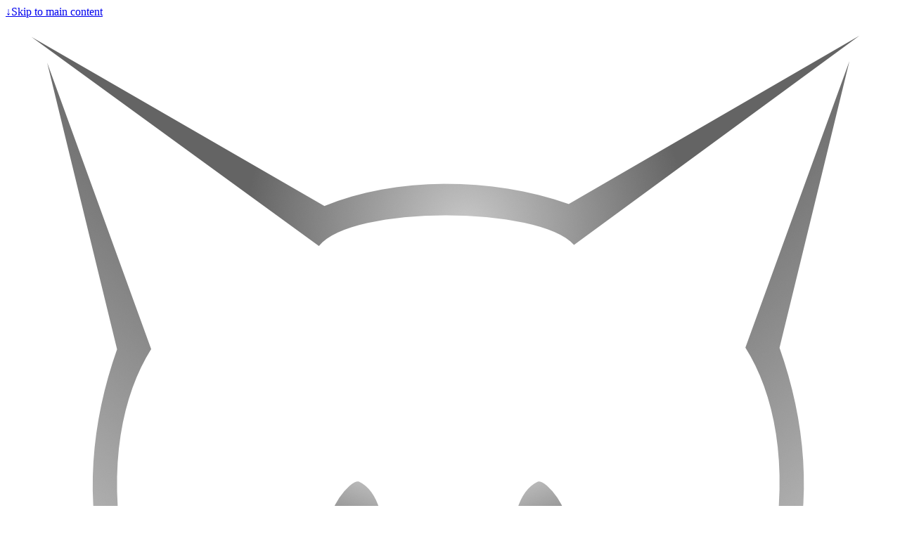

--- FILE ---
content_type: text/html
request_url: https://wolfspyre.com/contributors/
body_size: 271342
content:







<!doctype html>
<html
  lang="en"
  dir="ltr"
  class="scroll-smooth"
  data-default-appearance="dark"
  data-auto-appearance="false"
><head>
  <meta charset="utf-8" />
  <meta name="viewport" content="width=device-width, initial-scale=1.0" />
  <meta name="theme-color" content="rgb(100,116,139)" /><title>Contributors &middot; Wolfspyre Labs 🐺🔥🔬 </title>
    <meta name="title" content="Contributors &middot; Wolfspyre Labs 🐺🔥🔬 " />
  <script
    type="text/javascript"
    src="/js/appearance.min.8a082f81b27f3cb2ee528df0b0bdc39787034cf2cc34d4669fbc9977c929023c.js"
    integrity="sha256-iggvgbJ/PLLuUo3wsL3Dl4cDTPLMNNRmn7yZd8kpAjw="
  ></script>
  <link
    type="text/css"
    rel="stylesheet"
    href="/css/main.bundle.min.e267c11e4ec7ebc937a0edebe1457187d78f22312bb57ecc30e9e7b7e9cec78d.css"
    integrity="sha256-4mfBHk7H68k3oO3r4UVxh9ePIjErtX7MMOnnt&#43;nOx40="
  />
    <script
      defer
      type="text/javascript"
      id="script-bundle"
      src="/js/main.bundle.min.676cb6d807764a014b59c9c79951d85e07c0fe2b34e83c1465d8784eba685696.js"
      integrity="sha256-Z2y22Ad2SgFLWcnHmVHYXgfA/is06DwUZdh4TrpoVpY="
      data-copy="Copy"
      data-copied="Copied"
    ></script>
  <meta
    name="description"
    content="Wolfspyre Labs. Technology and Positive Living guidance."
  />
    <meta name="robots" content="all" />
  <link rel="canonical" href="https://wolfspyre.com/contributors/" />
    <link rel="alternate" type="application/json" href="/contributors/index.json" title="Wolfspyre Labs 🐺🔥🔬 " />
    <link rel="alternate" type="application/rss+xml" href="/contributors/index.xml" title="Wolfspyre Labs 🐺🔥🔬 " />
  <link rel="icon" type="image/png"sizes="512x512" href="/android-chrome-512x512.png" />
  <link rel="icon" type="image/png"sizes="256x256" href="/android-chrome-256x256.png" />
  <link rel="icon" type="image/png"sizes="192x192" href="/android-chrome-192x192.png" />
  <link rel="icon" type="image/png"sizes="128x128" href="/android-chrome-128x128.png" />
  <link rel="apple-touch-icon" type="image/png"sizes="16x16" href="/apple-touch-icon-16x16.png" />
  <link rel="apple-touch-icon" type="image/png"sizes="32x32" href="/apple-touch-icon-32x32.png" />
  <link rel="icon" type="image/png"sizes="64x64" href="/apple-touch-icon.png" />
  <link rel="icon" type="image/png"sizes="32x32" href="/apple-touch-icon-32x32-precomposed.png" />
  <link rel="icon" type="image/png"sizes="16x16" href="/apple-touch-icon-16x16-precomposed.png" />
  <link rel="icon" type="image/x-icon"sizes="48x48" href="/favicon.ico" />
  <link rel="icon" type="image/svg+xml"sizes="any" href="/favicon.svg" />
  <link rel="icon" type="image/png"sizes="16x16" href="/favicon-16x16.png" />
  <link rel="icon" type="image/png"sizes="32x32" href="/favicon-32x32.png" />
  <link rel="mask-icon" type="image/svg+xml"sizes="16x16" href="/safari-pinned-tab.svg" />
  <link rel="mask-icon" type="image/svg+xml"sizes="32x32" href="/safari-pinned-tab.svg" />
  <link rel="mask-icon" type="image/svg+xml"sizes="64x64" href="/safari-pinned-tab.svg" />
  <link rel="manifest" href="/manifest.webmanifest" />
  <meta property="og:url" content="https://wolfspyre.com/contributors/">
  <meta property="og:site_name" content="Wolfspyre Labs 🐺🔥🔬 ">
  <meta property="og:title" content="Contributors">
  <meta property="og:description" content="contributing authors">
  <meta property="og:locale" content="en">
  <meta property="og:type" content="website">

  
  <meta name="twitter:card" content="summary">
  <meta name="twitter:title" content="Contributors">
  <meta name="twitter:description" content="contributing authors">

<meta name="author" content="WolfspyreLabs" />
  <link href="https://discord.gg/EXSnM6vuP8" rel="me" />
    <link href="mailto:site@wolfspyre.com" rel="me" />
    <link href="https://gitlab.wolfspyre.io/hoof-and-paw" rel="me" />
    <link href="https://instagram.com/hoof.and.paw" rel="me" />
    







  
    <script defer src="https://cdn.usefathom.com/script.js" data-site="TSMPRFBK"></script>
  
  
  
  





</head>
<body
    class=" flex h-screen w-screen flex-col text-neutral-900 dark:text-neutral-400 bg-neutral dark:bg-neutral-900 px-3 text-lg -mx-px leading-5 sm:px-4 md:px-6 lg:px-10"
  >
    <div id="bodyLiner" class="bodyliner" >
      <div id="the-top" class="absolute flex self-center">
        <a
          class="-translate-y-8 rounded-b-lg bg-primary-200 px-3 py-1 text-sm focus:translate-y-0 dark:bg-neutral-600"
          href="#main-content"
          ><span class="pe-2 font-bold text-primary-600 dark:text-primary-400">&darr;</span
          >Skip to main content</a
        >
      </div>
      
      
      
        

<header id="siteMenuHeader" class="z-1000 grace  ">
  <nav id="wplMenu" class="navC  ">
    <div id="logoDiv" class="logoC  "><a href="/" class="mr-2">








  
    <picture
      class="max-h-[10rem] max-w-[10rem] object-scale-down object-left flex dark:hidden"
      
    >
      
      
      
      
      <img
        width="1251"
        height="1601"
        class="max-h-[10rem] max-w-[10rem] object-scale-down object-left flex dark:hidden"
        alt="Wolfspyre Labs 🐺🔥🔬 "
        
        
          src="/Wolfspyre_Logo_hu_e8a735326b55da6f.png"
          srcset="/Wolfspyre_Logo_hu_420395c3d76ae450.png 330w,/Wolfspyre_Logo_hu_e8a735326b55da6f.png 660w
          
            ,/Wolfspyre_Logo_hu_c3fe2b58c5dbb89.png 1024w
          
          
            ,/Wolfspyre_Logo.png 1251w
          "
          sizes="100vw"
        
      />
    </picture>
  










  
    <picture
      class="max-h-[10rem] max-w-[10rem] object-scale-down object-left flex hidden dark:flex"
      
    >
      
      
      
      
      <img
        width="1251"
        height="1601"
        class="max-h-[10rem] max-w-[10rem] object-scale-down object-left flex hidden dark:flex"
        alt="Wolfspyre Labs 🐺🔥🔬 "
        
        
          src="/Wolfspyre_Logo_hu_e8a735326b55da6f.png"
          srcset="/Wolfspyre_Logo_hu_420395c3d76ae450.png 330w,/Wolfspyre_Logo_hu_e8a735326b55da6f.png 660w
          
            ,/Wolfspyre_Logo_hu_c3fe2b58c5dbb89.png 1024w
          
          
            ,/Wolfspyre_Logo.png 1251w
          "
          sizes="100vw"
        
      />
    </picture>
  

</a>
    </div>
    <div id="siteMenuWrapper" class="wrapperDivC  ">
      <ul id="mainSiteMenuUL" class="z-1000 group/tmenu tMenuUL " role="menubar" >
                <li id="parentLI-20" role="menuitem" class="z-900 group/parent group parentLI">
          <div id="parentDiv-20" class="duration-1200 z-900 group/parent parentDiv" onClick="">
            <a id="menuParentA-20" class="z-900 parentA"  >
              <div id="innerTubeDiv-20" class="z-900 innerTubeDiv inline-flex items-center justify-between">
                <div id="menu-20-icon-heart" class="z-900 group/parent parentIcon iconDiv "><svg height="1em" width="1em" role="img" xmlns="http://www.w3.org/2000/svg" viewBox="-6 40 528 512" id="heart"> <path fill="currentColor" stroke="Highlight" d="M47.6 300.4L228.3 469.1c7.5 7 17.4 10.9 27.7 10.9s20.2-3.9 27.7-10.9L464.4 300.4c30.4-28.3 47.6-68 47.6-109.5v-5.8c0-69.9-50.5-129.5-119.4-141C347 36.5 300.6 51.4 268 84L256 96 244 84c-32.6-32.6-79-47.5-124.6-39.9C50.5 55.6 0 115.2 0 185.1v5.8c0 41.5 17.2 81.2 47.6 109.5z"/> </svg></div><div id="nameDiv-highlights-20" class="z-900 group/parent parentNameLabel nameLabel">Favorites</div>
                <div class="z-900 group/parent dropdownIcon"><svg height="1em" width="1em" role="img" xmlns="http://www.w3.org/2000/svg" viewBox="0 0 384 512" id="angles-down" > <path fill="currentColor" stroke="Highlight" opacity="0.4" d="M192 288C183.8 288 175.6 284.9 169.4 278.6l-160-160c-12.5-12.5-12.5-32.75 0-45.25s32.75-12.5 45.25 0L192 210.8l137.4-137.4c12.5-12.5 32.75-12.5 45.25 0s12.5 32.75 0 45.25l-160 160C208.4 284.9 200.2 288 192 288z" /> <path fill="currentColor" stroke="Highlight" d="M192 480c-8.188 0-16.38-3.125-22.62-9.375l-160-160c-12.5-12.5-12.5-32.75 0-45.25s32.75-12.5 45.25 0L192 402.8l137.4-137.4c12.5-12.5 32.75-12.5 45.25 0s12.5 32.75 0 45.25l-160 160C208.4 476.9 200.2 480 192 480z" /> </svg></div>
              </div>
            </a>
          </div>
          <div class="group/menudiv menuDiv menuBacker " >
            <div class="group/menudiv menuColDiv " >
              <menu id="ul-20" role="list" class="z-700 group/child childUL  " >
                <li id="childLI-20-0-8" role="menuitem" class="z-700 group/child childLI peer  group-hover/parent:animate-grow-left-0 li-20-0-8">
                  <div id="childDiv-20-0-8" class="z-700 group/child childDiv  " onClick="">
                    <a id="ma-20-0-8" class="group/child childA group  "   href="/contributors/wolf-noble/the-wolf-you-feed/" >
                      <div id="innerTubeDiv-20-0-8" class="z-900 innerTubeDiv inline-flex items-center justify-between">
                        <div id="menu-20-0-8-icon-unicorn-duotone" class="group/child iconDiv childIconDiv  "><svg xmlns="http://www.w3.org/2000/svg" height="1em" width="1em" role="img" viewBox="-10 60 660 512" id="unicorn-duotone">
<path fill="currentColor" stroke="Highlight" d="M448 238.1V160l9.8 19.6c12.5 25.1 42.2 36.4 68.3 26c20.5-8.2 33.9-28 33.9-50.1V80c0-19.1-8.4-36.3-21.7-48H544c8.8 0 16-7.2 16-16s-7.2-16-16-16H480 464 448C377.3 0 320 57.3 320 128H224 203.2 148.8C102 128 64 166 64 212.8c0 16.8 5 33.1 14.2 47.1l28.2 42.4c8.3 12.4 6.4 28.7-1.2 41.6c-16.5 28-20.6 62.2-10 93.9l17.5 52.4c4.4 13.1 16.6 21.9 30.4 21.9h33.7c21.8 0 37.3-21.4 30.4-42.1l-20.8-62.5c-2.1-6.4-.5-13.4 4.3-18.2l12.7-12.7c13.2-13.2 20.6-31.1 20.6-49.7c0-2.3-.1-4.6-.3-6.9l84 24c4.1 1.2 8.2 2.1 12.3 2.8V480c0 17.7 14.3 32 32 32h32c17.7 0 32-14.3 32-32V315.7c19.2-19.2 31.5-45.7 32-75.7h0v-1.9zM496 64a16 16 0 1 1 0 32 16 16 0 1 1 0-32z"/>
<path fill="currentColor" stroke="Highlight" opacity="0.4" d="M560 90.7l73.6-24.5c3.8-1.3 6.4-4.8 6.4-8.8c0-5.1-4.2-9.3-9.3-9.3H551.4c5.4 9.4 8.6 20.3 8.6 32V90.7zM48 256c0-13.4 6.6-25.2 16.7-32.5c-.4-3.5-.7-7.1-.7-10.7c0-16.1 4.5-31.2 12.3-44.1C33.2 174.5 0 211.4 0 256v56c0 13.3 10.7 24 24 24s24-10.7 24-24V256z"/>
</svg></div>
                        <div id="nameDiv-wolfyoufeed-20-0-8" class="group/child nameLabel childNameLabel  ">The 🐺Wolf you Feed</div>
                      </div>
                    </a>
                  </div>
                </li>
                <li id="childLI-20-1-4" role="menuitem" class="z-700 group/child childLI peer  group-hover/parent:animate-grow-left-1 li-20-1-4">
                  <div id="childDiv-20-1-4" class="z-700 group/child childDiv  " onClick="">
                    <a id="ma-20-1-4" class="group/child childA group  "   href="https://blog.wolfspyre.com/2022/november/read-me-when-creatively-struggling/" >
                      <div id="innerTubeDiv-20-1-4" class="z-900 innerTubeDiv inline-flex items-center justify-between">
                        <div id="menu-20-1-4-icon-heart-crack-duotone" class="group/child iconDiv childIconDiv  "><svg xmlns="http://www.w3.org/2000/svg" height="1em" width="1em" role="img" viewBox="-10 46 532 512" id="heart-crack-duotone" > <path fill-opacity="0" stroke="Highlight" d="M296.8 61.7C286.4 67.8 276.7 75.3 268 84L256 96 244 84c-16-16-35.2-27.7-56-34.6l49.8 77.5-75.4 75.4c-1.5 1.5-2.4 3.6-2.3 5.8s1 4.2 2.6 5.7l112 104c2.9 2.7 7.4 2.9 10.5 .3s3.8-7 1.7-10.4l-60.4-98.1 90.7-75.6c2.6-2.1 3.5-5.7 2.4-8.8L296.8 61.7z"/> <path class="fill-red-400" opacity="0.4" d="M119.4 44.1c23.3-3.9 46.8-1.9 68.5 5.3l49.8 77.5-75.4 75.4c-1.5 1.5-2.4 3.6-2.3 5.8s1 4.2 2.6 5.7l112 104c2.9 2.7 7.4 2.9 10.5 .3s3.8-7 1.7-10.4l-60.4-98.1 90.7-75.6c2.6-2.1 3.5-5.7 2.4-8.8L296.8 61.7c28.5-16.7 62.4-23.2 95.7-17.6C461.5 55.6 512 115.2 512 185.1v5.8c0 41.5-17.2 81.2-47.6 109.5L283.7 469.1c-7.5 7-17.4 10.9-27.7 10.9s-20.2-3.9-27.7-10.9L47.6 300.4C17.2 272.1 0 232.4 0 190.9v-5.8c0-69.9 50.5-129.5 119.4-141z"/> <path fill="currentColor" stroke="Highlight" opacity="0.2" d="M119.4 44.1c23.3-3.9 46.8-1.9 68.5 5.3l49.8 77.5-75.4 75.4c-1.5 1.5-2.4 3.6-2.3 5.8s1 4.2 2.6 5.7l112 104c2.9 2.7 7.4 2.9 10.5 .3s3.8-7 1.7-10.4l-60.4-98.1 90.7-75.6c2.6-2.1 3.5-5.7 2.4-8.8L296.8 61.7c28.5-16.7 62.4-23.2 95.7-17.6C461.5 55.6 512 115.2 512 185.1v5.8c0 41.5-17.2 81.2-47.6 109.5L283.7 469.1c-7.5 7-17.4 10.9-27.7 10.9s-20.2-3.9-27.7-10.9L47.6 300.4C17.2 272.1 0 232.4 0 190.9v-5.8c0-69.9 50.5-129.5 119.4-141z"/> </svg></div>
                        <div id="nameDiv-ephemerality-20-1-4" class="group/child nameLabel childNameLabel  ">Reminder: Life is short</div>
                      </div>
                    </a>
                  </div>
                </li>
                <li id="childLI-20-2-9" role="menuitem" class="z-700 group/child childLI peer  group-hover/parent:animate-grow-left-2 li-20-2-9">
                  <div id="childDiv-20-2-9" class="z-700 group/child childDiv  " onClick="">
                    <a id="ma-20-2-9" class="group/child childA group  "   href="https://blog.wolfspyre.com/2022/november/read-me-when-creatively-struggling/" >
                      <div id="innerTubeDiv-20-2-9" class="z-900 innerTubeDiv inline-flex items-center justify-between">
                        <div id="menu-20-2-9-icon-lightbulb" class="group/child iconDiv childIconDiv  "><svg id="lightbulb" height="1em" width="1em" role="img" xmlns="http://www.w3.org/2000/svg" viewBox="0 0 384 512"> <path fill="currentColor" stroke="Highlight" d="M112.1 454.3c0 6.297 1.816 12.44 5.284 17.69l17.14 25.69c5.25 7.875 17.17 14.28 26.64 14.28h61.67c9.438 0 21.36-6.401 26.61-14.28l17.08-25.68c2.938-4.438 5.348-12.37 5.348-17.7L272 415.1h-160L112.1 454.3zM191.4 .0132C89.44 .3257 16 82.97 16 175.1c0 44.38 16.44 84.84 43.56 115.8c16.53 18.84 42.34 58.23 52.22 91.45c.0313 .25 .0938 .5166 .125 .7823h160.2c.0313-.2656 .0938-.5166 .125-.7823c9.875-33.22 35.69-72.61 52.22-91.45C351.6 260.8 368 220.4 368 175.1C368 78.61 288.9-.2837 191.4 .0132zM192 96.01c-44.13 0-80 35.89-80 79.1C112 184.8 104.8 192 96 192S80 184.8 80 176c0-61.76 50.25-111.1 112-111.1c8.844 0 16 7.159 16 16S200.8 96.01 192 96.01z"/> </svg></div>
                        <div id="nameDiv-struggling-20-2-9" class="group/child nameLabel childNameLabel  ">Read Me When Struggling</div>
                      </div>
                    </a>
                  </div>
                </li>
             </menu>
           </div>
         </div>
        </li>
        <li id="parentLI-25" role="menuitem" class="z-900 group/parent group parentLI">
          <div id="parentDiv-25" class="duration-1500 z-900 group/parent parentDiv" onClick="">
            <a id="menuParentA-25" class="z-900 parentA"  >
              <div id="innerTubeDiv-25" class="z-900 innerTubeDiv inline-flex items-center justify-between">
                <div id="menu-25-icon-books" class="z-900 group/parent parentIcon iconDiv "><svg height="1em" width="1em" role="img" xmlns="http://www.w3.org/2000/svg" viewBox="0 0 512 512" id="books" >
<path fill="currentColor" stroke="Highlight" opacity="0.4" d="M0 384l128-.0001V128L0 128V384zM96 .0028H31.1C14.38 .0028 0 14.38 0 32v63.1l128-.0008l.0008-63.1C128 14.38 113.6 .0028 96 .0028zM0 479.1c0 17.62 14.38 31.1 31.1 31.1h64c17.62 0 31.1-14.37 31.1-31.1L128 416H0V479.1zM412.3 85.32L289.5 118.4l8.223 30.83l122.7-33.04L412.3 85.32zM486.2 362.8l-122.7 33.04l8.221 30.83l122.7-33.05L486.2 362.8zM160 384l127.1 .0001V128L160 128V384zM160 479.1c0 17.62 14.38 31.1 32 31.1h63.1c17.62 0 31.98-14.36 31.1-31.98l0-64.02h-127.1L160 479.1zM273.1 56.71c-3.574-13.41 2.162-26.9 12.96-34.34c-4.154-12.86-15.83-22.36-30.04-22.36h-63.1c-17.63 0-32 14.37-32 31.1L160 96l123.6 .0005L273.1 56.71z"/>
<path fill="currentColor" stroke="Highlight" d="M0 128l128-.0005L128 96L0 96V128zM0 416h128l.0003-31.1L0 384V416zM160 416h127.1v-31.1l-127.1-.0001L160 416zM510.9 455.3l-16.48-61.67l-122.7 33.05l16.44 61.66c4.527 16.98 22 27.12 38.9 22.57l61.29-16.52C505.3 489.8 515.4 472.3 510.9 455.3zM420.5 116.2L297.7 149.2l65.77 246.7l122.7-33.04L420.5 116.2zM395.8 23.66c-4.527-16.98-22-27.12-38.9-22.57l-61.37 16.52c-16.9 4.551-26.99 22.11-22.46 39.09l10.48 39.3L160 96l.0003 32l127.1 .0005l-.0001-15.36l1.525 5.723l122.7-33.05L395.8 23.66z" />
</svg></div><div id="nameDiv-sitedox-25" class="z-900 group/parent parentNameLabel nameLabel">Site Docs</div>
                <div class="z-900 group/parent dropdownIcon"><svg height="1em" width="1em" role="img" xmlns="http://www.w3.org/2000/svg" viewBox="0 0 384 512" id="angles-down" > <path fill="currentColor" stroke="Highlight" opacity="0.4" d="M192 288C183.8 288 175.6 284.9 169.4 278.6l-160-160c-12.5-12.5-12.5-32.75 0-45.25s32.75-12.5 45.25 0L192 210.8l137.4-137.4c12.5-12.5 32.75-12.5 45.25 0s12.5 32.75 0 45.25l-160 160C208.4 284.9 200.2 288 192 288z" /> <path fill="currentColor" stroke="Highlight" d="M192 480c-8.188 0-16.38-3.125-22.62-9.375l-160-160c-12.5-12.5-12.5-32.75 0-45.25s32.75-12.5 45.25 0L192 402.8l137.4-137.4c12.5-12.5 32.75-12.5 45.25 0s12.5 32.75 0 45.25l-160 160C208.4 476.9 200.2 480 192 480z" /> </svg></div>
              </div>
            </a>
          </div>
          <div class="group/menudiv menuDiv menuBacker " >
            <div class="group/menudiv menuColDiv " >
              <menu id="ul-25" role="list" class="z-700 group/child childUL  " >
                <li id="childLI-25-0-3" role="menuitem" class="z-700 group/child childLI peer  group-hover/parent:animate-grow-left-0 li-25-0-3">
                  <div id="childDiv-25-0-3" class="z-700 group/child childDiv  " onClick="">
                    <a id="ma-25-0-3" class="group/child childA group  "   href="/guides/" >
                      <div id="innerTubeDiv-25-0-3" class="z-900 innerTubeDiv inline-flex items-center justify-between">
                        <div id="menu-25-0-3-icon-book-skull" class="group/child iconDiv childIconDiv  "><svg height="1em" width="1em" role="img" xmlns="http://www.w3.org/2000/svg" viewBox="120 -20 220 542" id="book-skull" >
<path fill="currentColor" stroke="Highlight" opacity="0.4" d="M400 384H96c-17.67 0-32 14.33-32 32c0 17.67 14.33 32 32 32h320v-66.94C410.1 382.8 405.6 384 400 384z"/>
<path fill="currentColor" stroke="Highlight" d="M96 384h304c26.51 0 48-21.49 48-48v-288C448 21.49 426.5 0 400 0H96C42.98 0 0 42.98 0 96v320c0 53.02 42.98 96 96 96h320c17.67 0 32-14.33 32-32c0-17.67-14.33-32-32-32H97.38c-16.71 0-31.64-12.22-33.22-28.86C62.33 400.1 77.29 384 96 384zM240 64C284.3 64 320 92.75 320 128c0 20.88-12.75 39.25-32 50.88V192c0 8.75-7.25 16-16 16h-64C199.3 208 192 200.8 192 192V178.9C172.8 167.3 160 148.9 160 128C160 92.75 195.8 64 240 64zM121.7 238.7c-8.125-3.484-11.91-12.89-8.438-21.02c3.469-8.094 12.94-11.86 21-8.422L240 254.5l105.7-45.21c8.031-3.438 17.53 .3281 21 8.422c3.469 8.125-.3125 17.53-8.438 21.02l-77.58 33.18l77.58 33.18c8.125 3.484 11.91 12.89 8.438 21.02C364.1 332.2 358.2 335.8 352 335.8c-2.094 0-4.25-.4062-6.281-1.281L240 289.3l-105.7 45.21C132.3 335.4 130.1 335.8 128 335.8c-6.219 0-12.12-3.641-14.72-9.703C109.8 317.1 113.6 308.6 121.7 305.1l77.58-33.18L121.7 238.7zM272 144C280.8 144 288 136.8 288 128s-7.25-16-16-16S256 119.3 256 128S263.3 144 272 144zM208 144C216.8 144 224 136.8 224 128S216.8 112 208 112S192 119.3 192 128S199.3 144 208 144z" />
</svg></div>
                        <div id="nameDiv-guides-25-0-3" class="group/child nameLabel childNameLabel  ">Tech Guides</div>
                      </div>
                    </a>
                  </div>
                </li>
                <li id="childLI-25-1-9" role="menuitem" class="z-700 group/child childLI peer  group-hover/parent:animate-grow-left-1 li-25-1-9">
                  <div id="childDiv-25-1-9" class="z-700 group/child childDiv  " onClick="">
                    <a id="ma-25-1-9" class="group/child childA group  "   href="/reviews/" >
                      <div id="innerTubeDiv-25-1-9" class="z-900 innerTubeDiv inline-flex items-center justify-between">
                        <div id="menu-25-1-9-icon-brain-circuit" class="group/child iconDiv childIconDiv  "><svg height="1em" width="1em" role="img" xmlns="http://www.w3.org/2000/svg" viewBox="0 0 512 512" id="brain-circuit" > <path fill="currentColor" stroke="Highlight" opacity="0.4" d="M184 0C214.9 0 240 25.07 240 56V128H196.7C190.5 113.9 176.4 104 160 104C137.9 104 120 121.9 120 144C120 166.1 137.9 184 160 184C176.4 184 190.5 174.1 196.7 160H240V256H192C165.5 256 144 277.5 144 304V315.3C129.9 321.5 120 335.6 120 352C120 374.1 137.9 392 160 392C182.1 392 200 374.1 200 352C200 335.6 190.1 321.5 176 315.3V304C176 295.2 183.2 288 192 288H240V456C240 486.9 214.9 512 184 512C155.1 512 131.3 490.1 128.3 461.9C123.1 463.3 117.6 464 112 464C76.65 464 48 435.3 48 400C48 392.6 49.27 385.4 51.59 378.8C21.43 367.4 0 338.2 0 304C0 272.1 18.71 244.5 45.77 231.7C37.15 220.8 32 206.1 32 192C32 161.3 53.59 135.7 82.41 129.4C80.84 123.9 80 118 80 112C80 82.06 100.6 56.92 128.3 49.93C131.3 21.86 155.1 0 184 0zM383.7 49.93C411.4 56.92 432 82.06 432 112C432 118 431.2 123.9 429.6 129.4C458.4 135.7 480 161.3 480 192C480 206.1 474.9 220.8 466.2 231.7C493.3 244.5 512 272.1 512 304C512 338.2 490.6 367.4 460.4 378.8C462.7 385.4 464 392.6 464 400C464 435.3 435.3 464 400 464C394.4 464 388.9 463.3 383.7 461.9C380.7 490.1 356.9 512 328 512C297.1 512 272 486.9 272 456V384H339.3C345.5 398.1 359.6 408 376 408C398.1 408 416 390.1 416 368C416 345.9 398.1 328 376 328C359.6 328 345.5 337.9 339.3 352H272V160H320C328.8 160 336 167.2 336 176V187.3C321.9 193.5 312 207.6 312 224C312 246.1 329.9 264 352 264C374.1 264 392 246.1 392 224C392 207.6 382.1 193.5 368 187.3V176C368 149.5 346.5 128 320 128H272V56C272 25.07 297.1 0 328 0C356.9 0 380.7 21.86 383.7 49.93z"/> <path fill="currentColor" stroke="Highlight" d="M192 288C183.2 288 176 295.2 176 304V315.3C190.1 321.5 200 335.6 200 352C200 374.1 182.1 392 160 392C137.9 392 120 374.1 120 352C120 335.6 129.9 321.5 144 315.3V304C144 277.5 165.5 256 192 256H240V160H196.7C190.5 174.1 176.4 184 160 184C137.9 184 120 166.1 120 144C120 121.9 137.9 104 160 104C176.4 104 190.5 113.9 196.7 128H240V56H272V128H320C346.5 128 368 149.5 368 176V187.3C382.1 193.5 392 207.6 392 224C392 246.1 374.1 264 352 264C329.9 264 312 246.1 312 224C312 207.6 321.9 193.5 336 187.3V176C336 167.2 328.8 160 320 160H272V352H339.3C345.5 337.9 359.6 328 376 328C398.1 328 416 345.9 416 368C416 390.1 398.1 408 376 408C359.6 408 345.5 398.1 339.3 384H272V456H240V288H192zM160 160C168.8 160 176 152.8 176 144C176 135.2 168.8 128 160 128C151.2 128 144 135.2 144 144C144 152.8 151.2 160 160 160zM160 368C168.8 368 176 360.8 176 352C176 343.2 168.8 336 160 336C151.2 336 144 343.2 144 352C144 360.8 151.2 368 160 368zM368 224C368 215.2 360.8 208 352 208C343.2 208 336 215.2 336 224C336 232.8 343.2 240 352 240C360.8 240 368 232.8 368 224zM376 384C384.8 384 392 376.8 392 368C392 359.2 384.8 352 376 352C367.2 352 360 359.2 360 368C360 376.8 367.2 384 376 384z" /> </svg></div>
                        <div id="nameDiv-reviews-25-1-9" class="group/child nameLabel childNameLabel  ">Reviews</div>
                      </div>
                    </a>
                  </div>
                </li>
                <li id="babymammaLi-30" role="menuitem" class="z-800 group/child group/mama peer mammaLI mama ">
                  <div id="babymammaDiv-30" class="group/child group/mama mammaDiv mama  " onClick="">
                    <a id="babymammaA-30-30" class="z-800 group/child group/mama mama mammaA  "  >
                      <div id="innerTubeDiv-30" class="z-900 innerTubeDiv inline-flex items-center justify-between">
                        <div id="menu-30-icon-dolphin-duotone" class="z-800 group/parent group/mama mama mammaIconDiv iconDiv  "><svg xmlns="http://www.w3.org/2000/svg" height="1em" width="1em" role="img" viewBox="0 -10 512 542" id="dolphon-duotone" >
<path fill="currentColor" stroke="Highlight" d="M152 144a24 24 0 1 1 48 0 24 24 0 1 1 -48 0z"/>
<path fill="currentColor" stroke="Highlight" opacity="0.4" d="M477.3 24.9c3.5-5.3 3.6-12.2 .1-17.6S467.7-.8 461.4 .2c-16.7 2.8-43.1 8.6-68.8 17C378 22 362.5 28 349 35.3C306.5 12.8 258 0 206.5 0H176C96.5 0 32 64.5 32 144c0 18.6 3.5 36.4 10 52.7L20.5 209.6C7.8 217.2 0 231 0 245.8C0 269.1 18.9 288 42.2 288H176h16 11.2l92 61.3c4.9 3.3 11.2 3.6 16.4 .8s8.5-8.2 8.5-14.1V288h6.6c31.7 0 57.4 25.7 57.4 57.4c0 30.6-24 55.8-54.5 57.3l-53.4 2.7c-20.2-33-56.3-53.4-95.4-53.4H176c-5.5 0-10.7 2.9-13.6 7.6s-3.2 10.6-.7 15.6L190.1 432l-28.4 56.8c-2.5 5-2.2 10.9 .7 15.6s8.1 7.6 13.6 7.6h4.7c35.9 0 69.2-17.1 90.1-45.4l68 3.8c94.1 5.2 173.3-70 173.3-164.3c0-80.8-31.4-154.5-82.7-209.3l48-72zM176 120a24 24 0 1 1 0 48 24 24 0 1 1 0-48z"/>
</svg></div>
                        <div id="nameDiv-extras-30" class="z-800 group/parent group/mama peer mama nameLabel mammaNameLabel  ">Extras</div>
                      <div class="z-900 group/parent dropdownIcon"><svg height="1em" width="1em" role="img" xmlns="http://www.w3.org/2000/svg" viewBox="0 0 384 512" id="angles-down" > <path fill="currentColor" stroke="Highlight" opacity="0.4" d="M192 288C183.8 288 175.6 284.9 169.4 278.6l-160-160c-12.5-12.5-12.5-32.75 0-45.25s32.75-12.5 45.25 0L192 210.8l137.4-137.4c12.5-12.5 32.75-12.5 45.25 0s12.5 32.75 0 45.25l-160 160C208.4 284.9 200.2 288 192 288z" /> <path fill="currentColor" stroke="Highlight" d="M192 480c-8.188 0-16.38-3.125-22.62-9.375l-160-160c-12.5-12.5-12.5-32.75 0-45.25s32.75-12.5 45.25 0L192 402.8l137.4-137.4c12.5-12.5 32.75-12.5 45.25 0s12.5 32.75 0 45.25l-160 160C208.4 476.9 200.2 480 192 480z" /> </svg></div>
                      </div>
                    </a>
                  </div>                  <div class="group/menudiv menuDiv menuBacker " >
                    <div class="group/menudiv menuColDiv " >
                      <menu id="ul-30" role="list" class="z-700 group/child childUL  " >
                  
                <li id="childLI-30-3-1" role="menuitem" class="z-700 group/child childLI peer  group-hover/parent:animate-grow-left-3 li-30-3-1">
                  <div id="childDiv-30-3-1" class="z-700 group/child childDiv  " onClick="">
                    <a id="ma-30-3-1" class="group/child childA group  "   href="/snippits/wplshortcodes/hero-patterns/" >
                      <div id="innerTubeDiv-30-3-1" class="z-900 innerTubeDiv inline-flex items-center justify-between">
                        <div id="menu-30-3-1-icon-brain-circuit" class="group/child iconDiv childIconDiv  "><svg height="1em" width="1em" role="img" xmlns="http://www.w3.org/2000/svg" viewBox="0 0 512 512" id="brain-circuit" > <path fill="currentColor" stroke="Highlight" opacity="0.4" d="M184 0C214.9 0 240 25.07 240 56V128H196.7C190.5 113.9 176.4 104 160 104C137.9 104 120 121.9 120 144C120 166.1 137.9 184 160 184C176.4 184 190.5 174.1 196.7 160H240V256H192C165.5 256 144 277.5 144 304V315.3C129.9 321.5 120 335.6 120 352C120 374.1 137.9 392 160 392C182.1 392 200 374.1 200 352C200 335.6 190.1 321.5 176 315.3V304C176 295.2 183.2 288 192 288H240V456C240 486.9 214.9 512 184 512C155.1 512 131.3 490.1 128.3 461.9C123.1 463.3 117.6 464 112 464C76.65 464 48 435.3 48 400C48 392.6 49.27 385.4 51.59 378.8C21.43 367.4 0 338.2 0 304C0 272.1 18.71 244.5 45.77 231.7C37.15 220.8 32 206.1 32 192C32 161.3 53.59 135.7 82.41 129.4C80.84 123.9 80 118 80 112C80 82.06 100.6 56.92 128.3 49.93C131.3 21.86 155.1 0 184 0zM383.7 49.93C411.4 56.92 432 82.06 432 112C432 118 431.2 123.9 429.6 129.4C458.4 135.7 480 161.3 480 192C480 206.1 474.9 220.8 466.2 231.7C493.3 244.5 512 272.1 512 304C512 338.2 490.6 367.4 460.4 378.8C462.7 385.4 464 392.6 464 400C464 435.3 435.3 464 400 464C394.4 464 388.9 463.3 383.7 461.9C380.7 490.1 356.9 512 328 512C297.1 512 272 486.9 272 456V384H339.3C345.5 398.1 359.6 408 376 408C398.1 408 416 390.1 416 368C416 345.9 398.1 328 376 328C359.6 328 345.5 337.9 339.3 352H272V160H320C328.8 160 336 167.2 336 176V187.3C321.9 193.5 312 207.6 312 224C312 246.1 329.9 264 352 264C374.1 264 392 246.1 392 224C392 207.6 382.1 193.5 368 187.3V176C368 149.5 346.5 128 320 128H272V56C272 25.07 297.1 0 328 0C356.9 0 380.7 21.86 383.7 49.93z"/> <path fill="currentColor" stroke="Highlight" d="M192 288C183.2 288 176 295.2 176 304V315.3C190.1 321.5 200 335.6 200 352C200 374.1 182.1 392 160 392C137.9 392 120 374.1 120 352C120 335.6 129.9 321.5 144 315.3V304C144 277.5 165.5 256 192 256H240V160H196.7C190.5 174.1 176.4 184 160 184C137.9 184 120 166.1 120 144C120 121.9 137.9 104 160 104C176.4 104 190.5 113.9 196.7 128H240V56H272V128H320C346.5 128 368 149.5 368 176V187.3C382.1 193.5 392 207.6 392 224C392 246.1 374.1 264 352 264C329.9 264 312 246.1 312 224C312 207.6 321.9 193.5 336 187.3V176C336 167.2 328.8 160 320 160H272V352H339.3C345.5 337.9 359.6 328 376 328C398.1 328 416 345.9 416 368C416 390.1 398.1 408 376 408C359.6 408 345.5 398.1 339.3 384H272V456H240V288H192zM160 160C168.8 160 176 152.8 176 144C176 135.2 168.8 128 160 128C151.2 128 144 135.2 144 144C144 152.8 151.2 160 160 160zM160 368C168.8 368 176 360.8 176 352C176 343.2 168.8 336 160 336C151.2 336 144 343.2 144 352C144 360.8 151.2 368 160 368zM368 224C368 215.2 360.8 208 352 208C343.2 208 336 215.2 336 224C336 232.8 343.2 240 352 240C360.8 240 368 232.8 368 224zM376 384C384.8 384 392 376.8 392 368C392 359.2 384.8 352 376 352C367.2 352 360 359.2 360 368C360 376.8 367.2 384 376 384z" /> </svg></div>
                        <div id="nameDiv-patterns-30-3-1" class="group/child nameLabel childNameLabel  ">Backgrounds</div>
                      </div>
                    </a>
                  </div>
                </li>
                <li id="childLI-30-4-6" role="menuitem" class="z-700 group/child childLI peer  group-hover/parent:animate-grow-left-4 li-30-4-6">
                  <div id="childDiv-30-4-6" class="z-700 group/child childDiv  " onClick="">
                    <a id="ma-30-4-6" class="group/child childA group  "   href="/snippits/wplshortcodes/colorgems/" >
                      <div id="innerTubeDiv-30-4-6" class="z-900 innerTubeDiv inline-flex items-center justify-between">
                        <div id="menu-30-4-6-icon-paint-palette" class="group/child iconDiv childIconDiv  "><svg id="paint-palette" height="1em" width="1em" role="img" version="1.1" xmlns="http://www.w3.org/2000/svg" xmlns:xlink="http://www.w3.org/1999/xlink" viewBox="0 0 512.001 512.001" xml:space="preserve"> <path style="fill:#E9E9E9;" d="M80.683,431.316c107.346,107.346,280.27,107.615,387.934,0.587c0.785-0.78,1.564-1.564,2.336-2.351 c57.912-58.948,54.037-154.141-8.406-208.266c-37.55-32.548-72.909-46.297-99.222-72.611s-40.063-61.674-72.611-99.222 C236.59-12.988,141.397-16.863,82.449,41.048c-0.787,0.772-1.571,1.552-2.351,2.336C-26.93,151.049-26.663,323.971,80.683,431.316 L80.683,431.316z"/> <path style="fill:#D4D4D4;" d="M80.683,431.316c107.346,107.346,280.27,107.615,387.934,0.587c0.785-0.78,1.564-1.564,2.336-2.351 c57.912-58.948,54.037-154.141-8.406-208.266c-37.55-32.548-72.909-46.297-99.222-72.611 C363.325,148.676,80.683,431.316,80.683,431.316L80.683,431.316z"/> <circle style="fill:#D1393C;" cx="155.726" cy="356.275" r="39.157"/> <path style="fill:#BC2029;" d="M183.421,328.58c15.293,15.293,15.293,40.087,0,55.381c-15.293,15.293-40.087,15.293-55.381,0 L183.421,328.58z"/> <circle style="fill:#80CDD8;" cx="285.351" cy="401.62" r="39.157"/> <circle style="fill:#3A7484;" cx="401.619" cy="328.56" r="39.157"/> <circle style="fill:#E68D2C;" cx="183.441" cy="110.381" r="39.157"/> <circle style="fill:#E06B34;" cx="110.381" cy="226.65" r="39.157"/> <path style="fill:#EEBA7D;" d="M281.443,270.266l-39.717-39.717c-14.602-2.31-30.068,2.159-41.322,13.412 c-27.168,27.168-12.949,48.078-47.048,94.625c0,0,89.828-2.154,114.674-27C279.284,300.333,283.753,284.868,281.443,270.266z"/> <path style="fill:#A8EAEF;" d="M281.646,271.784c16.948-4.896,57.356-36.805,57.356-36.805 c65.532-65.532,192.344-210.636,170.5-232.48s-166.957,104.96-232.489,170.493c0,0-31.9,40.417-36.796,57.365L281.646,271.784z"/> <path style="fill:#E68D2C;" d="M281.443,270.266l-19.858-19.858l-86.947,86.947c28.162-2.283,76.247-8.622,93.392-25.767 C279.284,300.333,283.753,284.868,281.443,270.266z"/> <path style="fill:#80CDD8;" d="M339.001,234.979c65.533-65.532,192.345-210.636,170.502-232.48 c-0.001-0.001-0.003-0.002-0.004-0.004L260.926,251.066l20.718,20.718C298.593,266.889,339.001,234.979,339.001,234.979z"/> <path style="fill:#EEBA7D;" d="M277.013,172.991c0,0-2.936,3.721-7.161,9.374l59.778,59.778c5.652-4.226,9.372-7.164,9.372-7.164 c2.645-2.645,5.392-5.422,8.222-8.313l-61.897-61.897C282.435,167.6,279.658,170.345,277.013,172.991z"/> <path style="fill:#E68D2C;" d="M339.001,234.979c2.645-2.645,5.392-5.422,8.222-8.313l-30.949-30.949l-16.535,16.535l29.89,29.89 C335.281,237.916,339.001,234.979,339.001,234.979z"/> </svg></div>
                        <div id="nameDiv-colors-30-4-6" class="group/child nameLabel childNameLabel  ">Colors</div>
                      </div>
                    </a>
                  </div>
                </li>
                <li id="childLI-30-5-1" role="menuitem" class="z-700 group/child childLI peer  group-hover/parent:animate-grow-left-5 li-30-5-1">
                  <div id="childDiv-30-5-1" class="z-700 group/child childDiv  " onClick="">
                    <a id="ma-30-5-1" class="group/child childA group  "   href="/snippits/wplshortcodes/icons/" >
                      <div id="innerTubeDiv-30-5-1" class="z-900 innerTubeDiv inline-flex items-center justify-between">
                        <div id="menu-30-5-1-icon-bomb" class="group/child iconDiv childIconDiv  "><svg id="bomb" height="1em" width="1em" role="img" xmlns="http://www.w3.org/2000/svg" viewBox="0 0 512 512"><path fill="currentColor" stroke="Highlight" d="M459.1 52.4L442.6 6.5C440.7 2.6 436.5 0 432.1 0s-8.5 2.6-10.4 6.5L405.2 52.4l-46 16.8c-4.3 1.6-7.3 5.9-7.2 10.4c0 4.5 3 8.7 7.2 10.2l45.7 16.8 16.8 45.8c1.5 4.4 5.8 7.5 10.4 7.5s8.9-3.1 10.4-7.5l16.5-45.8 45.7-16.8c4.2-1.5 7.2-5.7 7.2-10.2c0-4.6-3-8.9-7.2-10.4L459.1 52.4zm-132.4 53c-12.5-12.5-32.8-12.5-45.3 0l-2.9 2.9C256.5 100.3 232.7 96 208 96C93.1 96 0 189.1 0 304S93.1 512 208 512s208-93.1 208-208c0-24.7-4.3-48.5-12.2-70.5l2.9-2.9c12.5-12.5 12.5-32.8 0-45.3l-80-80zM200 192c-57.4 0-104 46.6-104 104v8c0 8.8-7.2 16-16 16s-16-7.2-16-16v-8c0-75.1 60.9-136 136-136h8c8.8 0 16 7.2 16 16s-7.2 16-16 16h-8z"/></svg></div>
                        <div id="nameDiv-icons-30-5-1" class="group/child nameLabel childNameLabel  ">Icons</div>
                      </div>
                    </a>
                  </div>
                </li>
                      </menu>
                    </div>
                  </div>
        </li>
             </menu>
           </div>
         </div>
        </li>
        <li id="parentLI-35" role="menuitem" class="z-900 group/parent group parentLI">
          <div id="parentDiv-35" class="duration-2100 z-900 group/parent parentDiv" onClick="">
            <a id="menuParentA-35" class="ancestor z-900 parentA"   aria-current="true" >
              <div id="innerTubeDiv-35" class="z-900 innerTubeDiv inline-flex items-center justify-between">
                <div id="menu-35-icon-dog-duotone" class="z-900 group/parent parentIcon iconDiv "><svg xmlns="http://www.w3.org/2000/svg" height="1em" width="1em" role="img" viewBox="-10 0 596 512" id="dog-duotone" > <path fill="currentColor" stroke="Highlight" d="M309.6 158.5L332.7 19.8C334.6 8.4 344.5 0 356.1 0c7.5 0 14.5 3.5 19 9.5L392 32h52.1c12.7 0 24.9 5.1 33.9 14.1L496 64h56c13.3 0 24 10.7 24 24v24c0 44.2-35.8 80-80 80H464 448 426.7l-5.1 30.5-112-64zM416 256.1L416 480c0 17.7-14.3 32-32 32H352c-17.7 0-32-14.3-32-32V364.8c-24 12.3-51.2 19.2-80 19.2s-56-6.9-80-19.2V480c0 17.7-14.3 32-32 32H96c-17.7 0-32-14.3-32-32V249.8c-28.8-10.9-51.4-35.3-59.2-66.5L1 167.8c-4.3-17.1 6.1-34.5 23.3-38.8s34.5 6.1 38.8 23.3l3.9 15.5C70.5 182 83.3 192 98 192h30 16H303.8L416 256.1zM464 80a16 16 0 1 0 -32 0 16 16 0 1 0 32 0z"/> <path fill="currentColor" stroke="Highlight" opacity="0.4" d="M421.6 222.5l-112-64L304 192h-.2L416 256.1V256l5.6-33.5z"/> </svg></div><div id="nameDiv-about-35" class="z-900 group/parent parentNameLabel nameLabel">About</div>
                <div class="z-900 group/parent dropdownIcon"><svg height="1em" width="1em" role="img" xmlns="http://www.w3.org/2000/svg" viewBox="0 0 384 512" id="angles-down" > <path fill="currentColor" stroke="Highlight" opacity="0.4" d="M192 288C183.8 288 175.6 284.9 169.4 278.6l-160-160c-12.5-12.5-12.5-32.75 0-45.25s32.75-12.5 45.25 0L192 210.8l137.4-137.4c12.5-12.5 32.75-12.5 45.25 0s12.5 32.75 0 45.25l-160 160C208.4 284.9 200.2 288 192 288z" /> <path fill="currentColor" stroke="Highlight" d="M192 480c-8.188 0-16.38-3.125-22.62-9.375l-160-160c-12.5-12.5-12.5-32.75 0-45.25s32.75-12.5 45.25 0L192 402.8l137.4-137.4c12.5-12.5 32.75-12.5 45.25 0s12.5 32.75 0 45.25l-160 160C208.4 476.9 200.2 480 192 480z" /> </svg></div>
              </div>
            </a>
          </div>
          <div class="group/menudiv menuDiv menuBacker " >
            <div class="group/menudiv menuColDiv " >
              <menu id="ul-35" role="list" class="z-700 group/child childUL  " >
                <li id="childLI-35-0-9" role="menuitem" class="z-700 group/child childLI peer  group-hover/parent:animate-grow-left-0 li-35-0-9">
                  <div id="childDiv-35-0-9" class="z-700 group/child childDiv  " onClick="">
                    <a id="ma-35-0-9" class="active group/child childA group  "   aria-current="page"  href="/contributors/" >
                      <div id="innerTubeDiv-35-0-9" class="z-900 innerTubeDiv inline-flex items-center justify-between">
                        <div id="menu-35-0-9-icon-squirrel" class="group/child iconDiv childIconDiv  "><svg height="1em" width="1em" role="img" xmlns="http://www.w3.org/2000/svg" id="squirrel" viewBox="0 0 576 512"> <path fill="currentColor" stroke="Highlight" opacity="0.4" d="M192 296.2C192 291.4 187.8 287.6 182.9 287.8C180.6 287.9 178.3 288 176 288C96.47 288 32 223.5 32 144C32 64.47 96.47 0 176 0C255.5 0 320 64.47 320 144V232.9C305.2 262.9 285.5 290.5 261.5 314.5L254.5 321.5C234.1 341 224 367.5 224 395.1V398.9C224 461.3 274.7 512 337.1 512H288C217.3 512 160 454.7 160 384C160 352.6 171.3 323.9 189.1 301.7C191.3 300.2 192 298.2 192 296.2V296.2z"/> <path fill="currentColor" stroke="Highlight" d="M352 75.2C352 69.01 357 64 363.2 64C378.4 64 391.9 71.61 400 83.24C408.1 71.61 421.6 64 436.8 64C442.1 64 448 69.01 448 75.2V96C501 96 544 138.1 544 192L535.8 204.4C520.9 226.6 495.9 240 469.2 240H448V298.8C433.5 291.9 417.2 288 400 288C386.9 288 374.4 290.2 362.7 294.4C354.3 297.3 349.1 306.5 352.9 314.8C355.9 323.1 365 327.5 373.3 324.5C381.7 321.6 390.6 320 400 320C418 320 434.6 325.1 448 335.1C467.4 350.6 480 373.8 480 400C480 418 474 434.6 464 448H480C497.7 448 512 462.3 512 480C512 497.7 497.7 512 480 512H336C274 511.4 224 460.1 224 398.9V395.1C224 367.5 234.1 341 254.5 321.5L261.5 314.5C319.4 256.6 352 177.1 352 96V75.2zM448 176C456.8 176 464 168.8 464 160C464 151.2 456.8 144 448 144C439.2 144 432 151.2 432 160C432 168.8 439.2 176 448 176z" /> </svg></div>
                        <div id="nameDiv-profile-35-0-9" class="group/child nameLabel childNameLabel  ">About Our Pack</div>
                      </div>
                    </a>
                  </div>
                </li>
                <li id="babymammaLi-40" role="menuitem" class="z-800 group/child group/mama peer mammaLI mama ">
                  <div id="babymammaDiv-40" class="group/child group/mama mammaDiv mama  " onClick="">
                    <a id="babymammaA-40-40" class="z-800 group/child group/mama mama mammaA  "  >
                      <div id="innerTubeDiv-40" class="z-900 innerTubeDiv inline-flex items-center justify-between">
                        <div id="menu-40-icon-paw-duotone" class="z-800 group/parent group/mama mama mammaIconDiv iconDiv  "><svg xmlns="http://www.w3.org/2000/svg" id="paw-duotone" height="1em" width="1em" role="img" viewBox="0 0 512 512">
<path fill="currentColor" stroke="Highlight" d="M69.2 401.2C121.6 259.9 214.7 224 256 224s134.4 35.9 186.8 177.2c3.6 9.7 5.2 20.1 5.2 30.5v1.6c0 25.8-20.9 46.7-46.7 46.7c-11.5 0-22.9-1.4-34-4.2l-88-22c-15.3-3.8-31.3-3.8-46.6 0l-88 22c-11.1 2.8-22.5 4.2-34 4.2C84.9 480 64 459.1 64 433.3v-1.6c0-10.4 1.6-20.8 5.2-30.5z"/>
<path fill="currentColor" stroke="Highlight" opacity="0.4" d="M226.5 92.9c14.3 42.9-.3 86.2-32.6 96.8s-70.1-15.6-84.4-58.5s.3-86.2 32.6-96.8s70.1 15.6 84.4 58.5zM90.2 282.7c-24.5 14-59.7-.9-78.5-33.3S-2.7 179.3 21.8 165.3s59.7 .9 78.5 33.3s14.3 70.1-10.2 84.1zm331.7 0c-24.5-14-29.1-51.7-10.2-84.1s54-47.3 78.5-33.3s29.1 51.7 10.2 84.1s-54 47.3-78.5 33.3zM310.1 189.7c-32.3-10.6-46.9-53.9-32.6-96.8s52.1-69.1 84.4-58.5s46.9 53.9 32.6 96.8s-52.1 69.1-84.4 58.5z"/>
</svg></div>
                        <div id="nameDiv-furballs-40" class="z-800 group/parent group/mama peer mama nameLabel mammaNameLabel  ">Four-Legged Snugglers</div>
                      <div class="z-900 group/parent dropdownIcon"><svg height="1em" width="1em" role="img" xmlns="http://www.w3.org/2000/svg" viewBox="0 0 384 512" id="angles-down" > <path fill="currentColor" stroke="Highlight" opacity="0.4" d="M192 288C183.8 288 175.6 284.9 169.4 278.6l-160-160c-12.5-12.5-12.5-32.75 0-45.25s32.75-12.5 45.25 0L192 210.8l137.4-137.4c12.5-12.5 32.75-12.5 45.25 0s12.5 32.75 0 45.25l-160 160C208.4 284.9 200.2 288 192 288z" /> <path fill="currentColor" stroke="Highlight" d="M192 480c-8.188 0-16.38-3.125-22.62-9.375l-160-160c-12.5-12.5-12.5-32.75 0-45.25s32.75-12.5 45.25 0L192 402.8l137.4-137.4c12.5-12.5 32.75-12.5 45.25 0s12.5 32.75 0 45.25l-160 160C208.4 476.9 200.2 480 192 480z" /> </svg></div>
                      </div>
                    </a>
                  </div>                  <div class="group/menudiv menuDiv menuBacker " >
                    <div class="group/menudiv menuColDiv " >
                      <menu id="ul-40" role="list" class="z-700 group/child childUL  " >
                  
                <li id="childLI-40-2-9" role="menuitem" class="z-700 group/child childLI peer  group-hover/parent:animate-grow-left-2 li-40-2-9">
                  <div id="childDiv-40-2-9" class="z-700 group/child childDiv  " onClick="">
                    <a id="ma-40-2-9" class="group/child childA group  "   href="/contributors/evey-noblewise/" >
                      <div id="innerTubeDiv-40-2-9" class="z-900 innerTubeDiv inline-flex items-center justify-between">
                        <div id="menu-40-2-9-icon-dog-duotone" class="group/child iconDiv childIconDiv  "><svg xmlns="http://www.w3.org/2000/svg" height="1em" width="1em" role="img" viewBox="-10 0 596 512" id="dog-duotone" > <path fill="currentColor" stroke="Highlight" d="M309.6 158.5L332.7 19.8C334.6 8.4 344.5 0 356.1 0c7.5 0 14.5 3.5 19 9.5L392 32h52.1c12.7 0 24.9 5.1 33.9 14.1L496 64h56c13.3 0 24 10.7 24 24v24c0 44.2-35.8 80-80 80H464 448 426.7l-5.1 30.5-112-64zM416 256.1L416 480c0 17.7-14.3 32-32 32H352c-17.7 0-32-14.3-32-32V364.8c-24 12.3-51.2 19.2-80 19.2s-56-6.9-80-19.2V480c0 17.7-14.3 32-32 32H96c-17.7 0-32-14.3-32-32V249.8c-28.8-10.9-51.4-35.3-59.2-66.5L1 167.8c-4.3-17.1 6.1-34.5 23.3-38.8s34.5 6.1 38.8 23.3l3.9 15.5C70.5 182 83.3 192 98 192h30 16H303.8L416 256.1zM464 80a16 16 0 1 0 -32 0 16 16 0 1 0 32 0z"/> <path fill="currentColor" stroke="Highlight" opacity="0.4" d="M421.6 222.5l-112-64L304 192h-.2L416 256.1V256l5.6-33.5z"/> </svg></div>
                        <div id="nameDiv-evey-40-2-9" class="group/child nameLabel childNameLabel  ">The Royal Queen - Evey</div>
                      </div>
                    </a>
                  </div>
                </li>
                <li id="childLI-40-3-5" role="menuitem" class="z-700 group/child childLI peer  group-hover/parent:animate-grow-left-3 li-40-3-5">
                  <div id="childDiv-40-3-5" class="z-700 group/child childDiv  " onClick="">
                    <a id="ma-40-3-5" class="group/child childA group  "   href="/contributors/atticus-skwirrelbane/" >
                      <div id="innerTubeDiv-40-3-5" class="z-900 innerTubeDiv inline-flex items-center justify-between">
                        <div id="menu-40-3-5-icon-shield-dog" class="group/child iconDiv childIconDiv  "><svg height="1em" width="1em" role="img" id="shield-dog" xmlns="http://www.w3.org/2000/svg" viewBox="0 0 512 512"> <path fill="currentColor" stroke="Highlight" opacity="0.8" d="M256.3-.0068C261.9-.0507 267.3 1.386 272.1 4.066L476.5 90.53C487.7 95.27 495.2 105.1 495.9 118.1C501.6 213.6 466.7 421.9 272.5 507.7C267.6 510.5 261.1 512.1 256.3 512C250.5 512.1 244.9 510.5 239.1 507.7C45.8 421.9 10.95 213.6 16.57 118.1C17.28 105.1 24.83 95.27 36.04 90.53L240.4 4.066C245.2 1.386 250.7-.0507 256.3-.0068H256.3zM159.1 160C151.2 160 143.1 167.2 143.1 176V232C143.1 248.9 154.5 263.4 169.4 269.2L143.1 320L272 384V320H320C364.2 320 400 284.2 400 240V208C400 199.2 392.8 192 384 192H320L312.8 177.7C307.4 166.8 296.3 160 284.2 160H159.1z"/> <path fill="currentColor" stroke="Highlight" opacity="0.3" d="M223.1 160H284.2C296.3 160 307.4 166.8 312.8 177.7L320 192H384C392.8 192 400 199.2 400 208V240C400 284.2 364.2 320 320 320H272V384L144 320L169.4 269.2C173.9 271 178.8 272 184 272C206.1 272 224 254.1 224 232L223.1 160zM272 192C263.2 192 255.1 199.2 255.1 208C255.1 216.8 263.2 224 272 224C280.8 224 288 216.8 288 208C288 199.2 280.8 192 272 192z" /> </svg></div>
                        <div id="nameDiv-atticus-40-3-5" class="group/child nameLabel childNameLabel  ">Sir Chompicus The ShortTail</div>
                      </div>
                    </a>
                  </div>
                </li>
                <li id="childLI-40-4-9" role="menuitem" class="z-700 group/child childLI peer  group-hover/parent:animate-grow-left-4 li-40-4-9">
                  <div id="childDiv-40-4-9" class="z-700 group/child childDiv  " onClick="">
                    <a id="ma-40-4-9" class="group/child childA group  "   href="/contributors/penny-wise/" >
                      <div id="innerTubeDiv-40-4-9" class="z-900 innerTubeDiv inline-flex items-center justify-between">
                        <div id="menu-40-4-9-icon-dog-leashed-duotone" class="group/child iconDiv childIconDiv  "><svg xmlns="http://www.w3.org/2000/svg" height="1em" width="1em" role="img" viewBox="-2 0 586 512" id="dog-leashed" > <path fill="currentColor" stroke="Highlight" d="M256 192H144 128 98c-14.7 0-27.5-10-31-24.2L63 152.2c-4.3-17.1-21.7-27.6-38.8-23.3S-3.3 150.6 1 167.8l3.9 15.5c7.8 31.2 30.4 55.6 59.2 66.5V480c0 17.7 14.3 32 32 32h32c17.7 0 32-14.3 32-32V364.8c24 12.3 51.2 19.2 80 19.2c5.4 0 10.7-.2 16-.7V192zm32 185.4c11.2-3.2 21.9-7.4 32-12.6V480c0 17.7 14.3 32 32 32h32c17.7 0 32-14.3 32-32l0-218L288 208.1V377.4zM420.5 229.2l6.2-37.2H448h16 32c44.2 0 80-35.8 80-80V88c0-13.3-10.7-24-24-24H496L478.1 46.1c-9-9-21.2-14.1-33.9-14.1H392L375.1 9.5c-4.5-6-11.5-9.5-19-9.5c-11.6 0-21.5 8.4-23.4 19.8l-26.8 161 114.6 48.3zM432 80a16 16 0 1 1 32 0 16 16 0 1 1 -32 0z"/> <path fill="currentColor" stroke="Highlight" opacity="0.4" d="M101 4.4c6.4-6.1 16.5-5.8 22.6 .6L281.3 170.5l148.9 62.7c8.1 3.4 12 12.8 8.5 21s-12.8 12-21 8.5L288 208.1V384c0 8.8-7.2 16-16 16s-16-7.2-16-16V190.4L100.4 27c-6.1-6.4-5.8-16.5 .6-22.6z"/> </svg></div>
                        <div id="nameDiv-penny-40-4-9" class="group/child nameLabel childNameLabel  ">Le Princess Penny</div>
                      </div>
                    </a>
                  </div>
                </li>
                      </menu>
                    </div>
                  </div>
        </li>
                <li id="babymammaLi-45" role="menuitem" class="z-800 group/child group/mama peer mammaLI mama ">
                  <div id="babymammaDiv-45" class="group/child group/mama mammaDiv mama  " onClick="">
                    <a id="babymammaA-45-45" class="z-800 group/child group/mama mama mammaA  "  >
                      <div id="innerTubeDiv-45" class="z-900 innerTubeDiv inline-flex items-center justify-between">
                        <div id="menu-45-icon-people-line" class="z-800 group/parent group/mama mama mammaIconDiv iconDiv  "><svg height="1em" width="1em" role="img" xmlns="http://www.w3.org/2000/svg" id="people-line" viewBox="0 0 640 512">
<path fill="currentColor" stroke="Highlight" opacity="0.4" d="M359.1 72C359.1 94.09 342.1 112 319.1 112C297.9 112 279.1 94.09 279.1 72C279.1 49.91 297.9 32 319.1 32C342.1 32 359.1 49.91 359.1 72zM183.1 168C183.1 190.1 166.1 208 143.1 208C121.9 208 103.1 190.1 103.1 168C103.1 145.9 121.9 128 143.1 128C166.1 128 183.1 145.9 183.1 168zM455.1 168C455.1 145.9 473.9 128 495.1 128C518.1 128 535.1 145.9 535.1 168C535.1 190.1 518.1 208 495.1 208C473.9 208 455.1 190.1 455.1 168zM199.1 352C199.1 369.7 185.7 384 167.1 384H119.1C102.3 384 87.1 369.7 87.1 352V313.5L61.13 363.4C54.84 375 40.29 379.4 28.62 373.1C16.95 366.8 12.58 352.3 18.87 340.6L56.74 270.3C72.09 241.8 101.9 224 134.2 224H153.8C170.1 224 185.7 228.5 199.2 236.6L232.7 174.3C248.1 145.8 277.9 128 310.2 128H329.8C362.1 128 391.9 145.8 407.3 174.3L440.8 236.6C454.3 228.5 469.9 224 486.2 224H505.8C538.1 224 567.9 241.8 583.3 270.3L621.1 340.6C627.4 352.3 623 366.8 611.4 373.1C599.7 379.4 585.1 375 578.9 363.4L551.1 313.5V352C551.1 369.7 537.7 384 519.1 384H471.1C454.3 384 439.1 369.7 439.1 352V313.5L413.1 363.4C406.8 375 392.3 379.4 380.6 373.1C368.9 366.8 364.6 352.3 370.9 340.6L407.2 273.1C405.5 271.5 404 269.6 402.9 267.4L375.1 217.5V272C375.1 289.7 361.7 304 343.1 304H295.1C278.3 304 263.1 289.7 263.1 272V217.5L237.1 267.4C235.1 269.6 234.5 271.5 232.8 273.1L269.1 340.6C275.4 352.3 271 366.8 259.4 373.1C247.7 379.4 233.1 375 226.9 363.4L199.1 313.5L199.1 352z"/>
<path fill="currentColor" stroke="Highlight" d="M0 448C0 430.3 14.33 416 32 416H608C625.7 416 640 430.3 640 448C640 465.7 625.7 480 608 480H32C14.33 480 0 465.7 0 448z" />
</svg></div>
                        <div id="nameDiv-twolegs-45" class="z-800 group/parent group/mama peer mama nameLabel mammaNameLabel  ">Bipedal Packmates</div>
                      <div class="z-900 group/parent dropdownIcon"><svg height="1em" width="1em" role="img" xmlns="http://www.w3.org/2000/svg" viewBox="0 0 384 512" id="angles-down" > <path fill="currentColor" stroke="Highlight" opacity="0.4" d="M192 288C183.8 288 175.6 284.9 169.4 278.6l-160-160c-12.5-12.5-12.5-32.75 0-45.25s32.75-12.5 45.25 0L192 210.8l137.4-137.4c12.5-12.5 32.75-12.5 45.25 0s12.5 32.75 0 45.25l-160 160C208.4 284.9 200.2 288 192 288z" /> <path fill="currentColor" stroke="Highlight" d="M192 480c-8.188 0-16.38-3.125-22.62-9.375l-160-160c-12.5-12.5-12.5-32.75 0-45.25s32.75-12.5 45.25 0L192 402.8l137.4-137.4c12.5-12.5 32.75-12.5 45.25 0s12.5 32.75 0 45.25l-160 160C208.4 476.9 200.2 480 192 480z" /> </svg></div>
                      </div>
                    </a>
                  </div>                  <div class="group/menudiv menuDiv menuBacker " >
                    <div class="group/menudiv menuColDiv " >
                      <menu id="ul-45" role="list" class="z-700 group/child childUL  " >
                  
                <li id="childLI-45-6-7" role="menuitem" class="z-700 group/child childLI peer  group-hover/parent:animate-grow-left-6 li-45-6-7">
                  <div id="childDiv-45-6-7" class="z-700 group/child childDiv  " onClick="">
                    <a id="ma-45-6-7" class="group/child childA group  "   href="/contributors/anni-wise/" >
                      <div id="innerTubeDiv-45-6-7" class="z-900 innerTubeDiv inline-flex items-center justify-between">
                        <div id="menu-45-6-7-icon-heart" class="group/child iconDiv childIconDiv  "><svg height="1em" width="1em" role="img" xmlns="http://www.w3.org/2000/svg" viewBox="-6 40 528 512" id="heart"> <path fill="currentColor" stroke="Highlight" d="M47.6 300.4L228.3 469.1c7.5 7 17.4 10.9 27.7 10.9s20.2-3.9 27.7-10.9L464.4 300.4c30.4-28.3 47.6-68 47.6-109.5v-5.8c0-69.9-50.5-129.5-119.4-141C347 36.5 300.6 51.4 268 84L256 96 244 84c-32.6-32.6-79-47.5-124.6-39.9C50.5 55.6 0 115.2 0 185.1v5.8c0 41.5 17.2 81.2 47.6 109.5z"/> </svg></div>
                        <div id="nameDiv-anni-45-6-7" class="group/child nameLabel childNameLabel  ">Mom</div>
                      </div>
                    </a>
                  </div>
                </li>
                <li id="childLI-45-7-9" role="menuitem" class="z-700 group/child childLI peer  group-hover/parent:animate-grow-left-7 li-45-7-9">
                  <div id="childDiv-45-7-9" class="z-700 group/child childDiv  " onClick="">
                    <a id="ma-45-7-9" class="group/child childA group  "   href="/contributors/wolf-noble/" >
                      <div id="innerTubeDiv-45-7-9" class="z-900 innerTubeDiv inline-flex items-center justify-between">
                        <div id="menu-45-7-9-icon-poo" class="group/child iconDiv childIconDiv  "><svg height="1em" width="1em" role="img" xmlns="http://www.w3.org/2000/svg" viewBox="0 0 512 512" id="poo"> <path fill="currentColor" stroke="Highlight" d="M268.9 .9c-5.5-.7-11 1.4-14.5 5.7s-4.6 10.1-2.8 15.4c2.8 8.2 4.3 16.9 4.3 26.1c0 44.1-35.7 79.9-79.8 80H160c-35.3 0-64 28.7-64 64c0 19.1 8.4 36.3 21.7 48H104c-39.8 0-72 32.2-72 72c0 23.2 11 43.8 28 57c-34.1 5.7-60 35.3-60 71c0 39.8 32.2 72 72 72H440c39.8 0 72-32.2 72-72c0-35.7-25.9-65.3-60-71c17-13.2 28-33.8 28-57c0-39.8-32.2-72-72-72H394.3c13.3-11.7 21.7-28.9 21.7-48c0-35.3-28.7-64-64-64h-5.5c3.5-10 5.5-20.8 5.5-32c0-48.6-36.2-88.8-83.1-95.1zM192 320c-17.7 0-32-14.3-32-32s14.3-32 32-32s32 14.3 32 32s-14.3 32-32 32zm160-32c0 17.7-14.3 32-32 32s-32-14.3-32-32s14.3-32 32-32s32 14.3 32 32zm0 108.3c0 2.4-.7 4.8-2.2 6.7c-8.2 10.5-39.5 45-93.8 45s-85.6-34.6-93.8-45c-1.5-1.9-2.2-4.3-2.2-6.7c0-6.8 5.5-12.3 12.3-12.3H339.7c6.8 0 12.3 5.5 12.3 12.3z"/> </svg></div>
                        <div id="nameDiv-wolf-45-7-9" class="group/child nameLabel childNameLabel  ">The Help</div>
                      </div>
                    </a>
                  </div>
                </li>
                      </menu>
                    </div>
                  </div>
        </li>
             </menu>
           </div>
         </div>
        </li>
        <li id="parentLI-50" role="menuitem" class="z-900 group/parent group parentLI">
          <div id="parentDiv-50" class="duration-3000 z-900 group/parent parentDiv" onClick="">
            <a id="menuParentA-50" class="z-900 parentA"  >
              <div id="innerTubeDiv-50" class="z-900 innerTubeDiv inline-flex items-center justify-between">
                <div id="menu-50-icon-link" class="z-900 group/parent parentIcon iconDiv "><svg height="1em" width="1em" role="img" id="link" xmlns="http://www.w3.org/2000/svg" viewBox="0 0 640 512">
<path fill="currentColor" stroke="Highlight" d="M172.5 131.1C228.1 75.51 320.5 75.51 376.1 131.1C426.1 181.1 433.5 260.8 392.4 318.3L391.3 319.9C381 334.2 361 337.6 346.7 327.3C332.3 317 328.9 297 339.2 282.7L340.3 281.1C363.2 249 359.6 205.1 331.7 177.2C300.3 145.8 249.2 145.8 217.7 177.2L105.5 289.5C73.99 320.1 73.99 372 105.5 403.5C133.3 431.4 177.3 435 209.3 412.1L210.9 410.1C225.3 400.7 245.3 404 255.5 418.4C265.8 432.8 262.5 452.8 248.1 463.1L246.5 464.2C188.1 505.3 110.2 498.7 60.21 448.8C3.741 392.3 3.741 300.7 60.21 244.3L172.5 131.1zM467.5 380C411 436.5 319.5 436.5 263 380C213 330 206.5 251.2 247.6 193.7L248.7 192.1C258.1 177.8 278.1 174.4 293.3 184.7C307.7 194.1 311.1 214.1 300.8 229.3L299.7 230.9C276.8 262.1 280.4 306.9 308.3 334.8C339.7 366.2 390.8 366.2 422.3 334.8L534.5 222.5C566 191 566 139.1 534.5 108.5C506.7 80.63 462.7 76.99 430.7 99.9L429.1 101C414.7 111.3 394.7 107.1 384.5 93.58C374.2 79.2 377.5 59.21 391.9 48.94L393.5 47.82C451 6.731 529.8 13.25 579.8 63.24C636.3 119.7 636.3 211.3 579.8 267.7L467.5 380z"/>
</svg></div><div id="nameDiv-linx-50" class="z-900 group/parent parentNameLabel nameLabel">Links</div>
                <div class="z-900 group/parent dropdownIcon"><svg height="1em" width="1em" role="img" xmlns="http://www.w3.org/2000/svg" viewBox="0 0 384 512" id="angles-down" > <path fill="currentColor" stroke="Highlight" opacity="0.4" d="M192 288C183.8 288 175.6 284.9 169.4 278.6l-160-160c-12.5-12.5-12.5-32.75 0-45.25s32.75-12.5 45.25 0L192 210.8l137.4-137.4c12.5-12.5 32.75-12.5 45.25 0s12.5 32.75 0 45.25l-160 160C208.4 284.9 200.2 288 192 288z" /> <path fill="currentColor" stroke="Highlight" d="M192 480c-8.188 0-16.38-3.125-22.62-9.375l-160-160c-12.5-12.5-12.5-32.75 0-45.25s32.75-12.5 45.25 0L192 402.8l137.4-137.4c12.5-12.5 32.75-12.5 45.25 0s12.5 32.75 0 45.25l-160 160C208.4 476.9 200.2 480 192 480z" /> </svg></div>
              </div>
            </a>
          </div>
          <div class="group/menudiv menuDiv menuBacker " >
            <div class="group/menudiv menuColDiv " >
              <menu id="ul-50" role="list" class="z-700 group/child childUL  " >
                <li id="babymammaLi-55" role="menuitem" class="z-800 group/child group/mama peer mammaLI mama ">
                  <div id="babymammaDiv-55" class="group/child group/mama mammaDiv mama  " onClick="">
                    <a id="babymammaA-55-55" class="z-800 group/child group/mama mama mammaA  "  >
                      <div id="innerTubeDiv-55" class="z-900 innerTubeDiv inline-flex items-center justify-between">
                        <div id="menu-55-icon-paw" class="z-800 group/parent group/mama mama mammaIconDiv iconDiv  "><svg role="img" width="1em" height="1em" viewBox="0 0 416 506" version="1.1" id="paw" xmlns="http://www.w3.org/2000/svg" xmlns:xlink="http://www.w3.org/1999/xlink" xml:space="preserve" xmlns:serif="http://www.serif.com/" style="fill-rule:evenodd;clip-rule:evenodd;stroke-linejoin:round;stroke-miterlimit:2;">
  <g opacity="0.2">
    <path  d="M202.094,333.277C214.817,333.202 225.353,357.406 225.9,361.779C227.863,377.484 244.363,392.89 253.756,399.972C263.72,410.807 270.554,436.923 239.741,450.864C227.217,455.461 212.357,442.713 198.118,442.117C186.364,439.905 161.913,454.144 150.929,452.206C131.572,453.722 113.059,417.491 127.124,401.165C163.056,370.899 179.829,333.426 202.094,333.277Z" style="fill:rgb(0,0,255);fill-rule:nonzero;"/>
    <path  d="M25.818,237.346C31.79,236.535 33.599,252.786 46.473,260.667C55.145,267.325 60.454,270.806 65.207,280.833C68.191,288.717 65.403,297.901 55.89,303.575C34.216,314.078 23.705,291.458 22.122,289.243C13.739,270.187 15.79,237.717 25.818,237.346Z" style="fill:rgb(0,0,255);fill-rule:nonzero;"/>
    <path  d="M36.019,144.014C35.621,146.2 33.285,147.368 31.993,146.896C25.93,144.734 26.427,138.447 27.048,134.944C27.421,132.956 30.229,123.563 33.882,124.01C37.808,124.482 38.131,126.594 35.994,131.514C35.074,133.627 33.211,139.342 34.577,140.336C35.397,140.907 36.267,142.572 36.019,144.014Z" style="fill:rgb(0,0,255);fill-rule:nonzero;"/>
    <path  d="M370.804,330.443C355.823,333.207 339.059,312.824 345.637,300.782C356.782,280.413 367.377,285.533 377.158,253.595C379.448,246.168 396.398,255.445 394.887,293.619C394.364,307.377 388.6,326.114 370.804,330.443Z" style="fill:rgb(0,0,255);fill-rule:nonzero;"/>
    <path  d="M368.453,131.569C369.472,136.34 371.51,145.907 367.161,147C363.658,146.627 361.794,143.297 360.005,134.948C359.234,131.37 358.787,123.915 360.7,122.176C363.707,120.163 366.664,123.194 368.453,131.569Z" style="fill:rgb(0,0,255);fill-rule:nonzero;"/>
    <path  d="M272.645,113.643C288.112,109.063 299.744,141.743 298.683,166.065C298.43,171.776 298.216,202.814 273.41,205.889C261.124,207.419 234.888,190.121 248.024,170.608C283.039,121.661 268.618,121.428 272.645,113.643Z" style="fill:rgb(0,0,255);fill-rule:nonzero;"/>
    <path  d="M251.825,14.171C256.437,13.925 258.545,23.146 259.012,25.554C259.312,27.209 259.607,31.252 258.286,33.582C256.778,36.227 255.839,37.205 252.766,36.946C252.245,36.923 249.875,35.949 249.696,33.23C249.917,30.454 254.124,30.937 250.351,22.264C250.181,20.466 246.562,15.631 251.825,14.171Z" style="fill:rgb(0,0,255);fill-rule:nonzero;"/>
    <path  d="M131.06,111.996C130.775,151.525 154.931,146.778 159.568,176.916C160.411,182.431 154.495,202.659 133.436,203.67C121.555,204.225 106.833,200.251 103.996,169.721C100.871,135.792 129.957,102.249 131.06,111.996Z" style="fill:rgb(0,0,255);fill-rule:nonzero;"/>
    <path  d="M160.964,12.084C166.431,13.103 162.703,18.172 162.554,19.961C158.703,28.808 163.051,27.988 163.3,30.721C163.151,33.405 160.691,34.548 160.144,34.623C156.963,35.12 155.994,34.225 154.428,31.74C153.037,29.528 153.285,25.553 153.608,23.888C154.056,21.452 156.193,12.208 160.964,12.084Z" style="fill:rgb(0,0,255);fill-rule:nonzero;"/>
  </g>
  <g id="_90" serif:id="90" opacity="0.4">
    <path  d="M205.767,280.403C228.666,280.041 248.064,323.416 249.126,331.278C252.941,359.51 282.915,386.945 299.949,399.524C318.078,418.846 330.846,465.732 275.634,491.375C253.174,499.874 226.2,477.195 200.561,476.377C179.365,472.607 135.609,498.673 115.806,495.381C80.991,498.456 47.02,433.577 72.043,403.939C136.176,348.819 165.695,281.071 205.767,280.403Z" style="fill:rgb(67,7,255);"/>
    <path  d="M31.43,194.304C42.243,195.161 39.211,224.438 58.841,243.223C71.547,258.25 79.554,266.403 84.079,285.858C86.312,300.867 77.896,315.953 58.993,322.295C16.854,332.48 7.017,288.674 5.081,284.172C-2.377,247.449 13.649,191.122 31.43,194.304Z" style="fill:rgb(67,7,255);"/>
    <path  d="M40.233,148.4C39.518,152.336 35.313,154.438 32.987,153.588C22.074,149.697 22.968,138.381 24.086,132.074C24.757,128.496 29.812,111.588 36.387,112.393C43.454,113.243 44.035,117.045 40.189,125.901C38.534,129.703 35.179,139.991 37.639,141.78C39.115,142.809 40.681,145.806 40.233,148.4Z" style="fill:rgb(67,7,255);"/>
    <path  d="M381.682,348.599C356.314,359.013 319.24,329.311 326.371,305.664C338.464,265.659 359.024,270.756 364.432,210.877C365.717,196.946 399.01,207.016 410.476,274.819C414.646,299.247 411.427,334.388 381.682,348.599Z" style="fill:rgb(67,7,255);"/>
    <path  d="M372.763,129.9C374.597,138.488 378.265,155.709 370.437,157.677C364.13,157.006 360.776,151.012 357.555,135.984C356.169,129.543 355.364,116.124 358.808,112.993C364.22,109.37 369.543,114.827 372.763,129.9Z" style="fill:rgb(67,7,255);"/>
    <path  d="M250.002,67.267C275.577,53.523 308.065,106.844 315.119,150.093C316.769,160.25 327.779,215.024 285.193,229.544C264.104,236.747 211.525,215.89 227.514,176.685C271.259,77.583 245.762,82.464 250.002,67.267Z" style="fill:rgb(67,7,255);"/>
    <path  d="M248.554,1.935C256.829,1.129 261.347,17.545 262.376,21.839C263.047,24.791 263.896,32.037 261.705,36.331C259.2,41.206 257.59,43.04 252.043,42.817C251.104,42.817 246.765,41.251 246.229,36.376C246.407,31.366 254.011,31.903 246.542,16.606C246.094,13.385 239.206,4.976 248.554,1.935Z" style="fill:rgb(67,7,255);"/>
    <path  d="M158.119,69.202C140.494,138.139 184.753,140.311 179.796,194.975C178.88,204.975 159.78,237.751 122.551,230.394C101.553,226.215 77.555,212.893 85.826,158.327C95.065,97.696 160.415,51.696 158.119,69.202Z" style="fill:rgb(67,7,255);"/>
    <path  d="M163.947,2.89C173.787,4.724 167.078,13.848 166.809,17.069C159.877,32.992 167.704,31.516 168.151,36.436C167.883,41.267 163.455,43.325 162.471,43.459C156.745,44.353 155.001,42.743 152.183,38.27C149.678,34.289 150.126,27.133 150.707,24.136C151.512,19.753 155.359,3.113 163.947,2.89Z" style="fill:rgb(67,7,255);"/>
  </g>
  <path id="hnpPaw" d="M208.019,267.329C233.464,267.18 254.537,315.587 255.63,324.334C259.556,355.743 292.556,386.556 311.342,400.72C331.271,422.389 344.938,474.622 283.312,502.503C258.264,511.698 228.544,486.202 200.067,485.009C176.559,480.586 127.656,509.063 105.689,505.187C66.974,508.219 29.948,435.758 58.078,403.106C129.942,342.573 163.489,267.627 208.019,267.329ZM33.924,185.128C45.902,186.469 41.478,218.873 62.6,240.442C76.168,257.588 84.766,266.932 89.09,288.7C91.028,305.448 81.138,321.898 59.917,328.26C12.753,338.05 3.409,289.047 1.421,283.978C-5.537,242.927 14.293,180.953 33.924,185.128ZM41.379,149.941C40.584,154.314 35.912,156.65 33.328,155.706C21.201,151.382 22.195,138.808 23.438,131.801C24.183,127.825 29.799,109.039 37.105,109.933C44.957,110.878 45.603,115.102 41.329,124.942C39.49,129.167 35.763,140.598 38.496,142.585C40.136,143.729 41.876,147.058 41.379,149.941ZM383.703,353.805C355.773,365.981 313.877,333.876 321.232,307.436C333.707,262.707 356.667,267.876 361.24,201.23C362.333,185.724 399.557,196.111 413.92,271.156C419.139,298.192 416.405,337.305 383.703,353.805ZM373.217,130.012C375.255,139.554 379.33,158.688 370.633,160.875C363.625,160.129 359.898,153.469 356.319,136.771C354.779,129.614 353.884,114.705 357.711,111.226C363.725,107.2 369.639,113.263 373.217,130.012ZM241.267,56.309C268.899,39.66 307.863,97.062 318.051,144.673C320.437,155.855 335.645,216.04 289.177,234.478C266.166,243.623 206.677,223.346 222.282,178.965C265.421,66.596 237.391,73.405 241.267,56.309ZM247.43,0.05C256.624,-0.845 261.643,17.395 262.787,22.166C263.532,25.446 264.476,33.497 262.041,38.268C259.258,43.685 257.469,45.723 251.306,45.474C250.262,45.474 245.442,43.735 244.845,38.318C245.044,32.751 253.493,33.348 245.193,16.351C244.696,12.773 237.043,3.429 247.43,0.05ZM164.483,58.893C143.013,134.982 192.115,138.61 185.108,199.192C183.815,210.275 161.699,246.158 120.549,236.963C97.34,231.745 71.049,216.289 81.734,155.905C93.662,88.812 167.514,39.51 164.483,58.893ZM164.532,0C175.466,2.038 168.011,12.176 167.713,15.754C160.01,33.447 168.707,31.807 169.204,37.274C168.906,42.641 163.986,44.928 162.892,45.077C156.531,46.071 154.593,44.282 151.462,39.312C148.678,34.888 149.175,26.937 149.821,23.607C150.716,18.736 154.99,0.248 164.532,0Z" style="fill-opacity:0.5;fill-rule:nonzero;"/>
</svg></div>
                        <div id="nameDiv-wplinx-55" class="z-800 group/parent group/mama peer mama nameLabel mammaNameLabel  ">WolfspyreLabs Links</div>
                      <div class="z-900 group/parent dropdownIcon"><svg height="1em" width="1em" role="img" xmlns="http://www.w3.org/2000/svg" viewBox="0 0 384 512" id="angles-down" > <path fill="currentColor" stroke="Highlight" opacity="0.4" d="M192 288C183.8 288 175.6 284.9 169.4 278.6l-160-160c-12.5-12.5-12.5-32.75 0-45.25s32.75-12.5 45.25 0L192 210.8l137.4-137.4c12.5-12.5 32.75-12.5 45.25 0s12.5 32.75 0 45.25l-160 160C208.4 284.9 200.2 288 192 288z" /> <path fill="currentColor" stroke="Highlight" d="M192 480c-8.188 0-16.38-3.125-22.62-9.375l-160-160c-12.5-12.5-12.5-32.75 0-45.25s32.75-12.5 45.25 0L192 402.8l137.4-137.4c12.5-12.5 32.75-12.5 45.25 0s12.5 32.75 0 45.25l-160 160C208.4 476.9 200.2 480 192 480z" /> </svg></div>
                      </div>
                    </a>
                  </div>                  <div class="group/menudiv menuDiv menuBacker " >
                    <div class="group/menudiv menuColDiv " >
                      <menu id="ul-55" role="list" class="z-700 group/child childUL  " >
                  
                <li id="childLI-55-1-5" role="menuitem" class="z-700 group/child childLI peer  group-hover/parent:animate-grow-left-1 li-55-1-5">
                  <div id="childDiv-55-1-5" class="z-700 group/child childDiv  " onClick="">
                    <a id="ma-55-1-5" class="group/child childA group  "   href="https://resume.wolfspyre.com" >
                      <div id="innerTubeDiv-55-1-5" class="z-900 innerTubeDiv inline-flex items-center justify-between">
                        <div id="menu-55-1-5-icon-paw" class="group/child iconDiv childIconDiv  "><svg role="img" width="1em" height="1em" viewBox="0 0 416 506" version="1.1" id="paw" xmlns="http://www.w3.org/2000/svg" xmlns:xlink="http://www.w3.org/1999/xlink" xml:space="preserve" xmlns:serif="http://www.serif.com/" style="fill-rule:evenodd;clip-rule:evenodd;stroke-linejoin:round;stroke-miterlimit:2;">
  <g opacity="0.2">
    <path  d="M202.094,333.277C214.817,333.202 225.353,357.406 225.9,361.779C227.863,377.484 244.363,392.89 253.756,399.972C263.72,410.807 270.554,436.923 239.741,450.864C227.217,455.461 212.357,442.713 198.118,442.117C186.364,439.905 161.913,454.144 150.929,452.206C131.572,453.722 113.059,417.491 127.124,401.165C163.056,370.899 179.829,333.426 202.094,333.277Z" style="fill:rgb(0,0,255);fill-rule:nonzero;"/>
    <path  d="M25.818,237.346C31.79,236.535 33.599,252.786 46.473,260.667C55.145,267.325 60.454,270.806 65.207,280.833C68.191,288.717 65.403,297.901 55.89,303.575C34.216,314.078 23.705,291.458 22.122,289.243C13.739,270.187 15.79,237.717 25.818,237.346Z" style="fill:rgb(0,0,255);fill-rule:nonzero;"/>
    <path  d="M36.019,144.014C35.621,146.2 33.285,147.368 31.993,146.896C25.93,144.734 26.427,138.447 27.048,134.944C27.421,132.956 30.229,123.563 33.882,124.01C37.808,124.482 38.131,126.594 35.994,131.514C35.074,133.627 33.211,139.342 34.577,140.336C35.397,140.907 36.267,142.572 36.019,144.014Z" style="fill:rgb(0,0,255);fill-rule:nonzero;"/>
    <path  d="M370.804,330.443C355.823,333.207 339.059,312.824 345.637,300.782C356.782,280.413 367.377,285.533 377.158,253.595C379.448,246.168 396.398,255.445 394.887,293.619C394.364,307.377 388.6,326.114 370.804,330.443Z" style="fill:rgb(0,0,255);fill-rule:nonzero;"/>
    <path  d="M368.453,131.569C369.472,136.34 371.51,145.907 367.161,147C363.658,146.627 361.794,143.297 360.005,134.948C359.234,131.37 358.787,123.915 360.7,122.176C363.707,120.163 366.664,123.194 368.453,131.569Z" style="fill:rgb(0,0,255);fill-rule:nonzero;"/>
    <path  d="M272.645,113.643C288.112,109.063 299.744,141.743 298.683,166.065C298.43,171.776 298.216,202.814 273.41,205.889C261.124,207.419 234.888,190.121 248.024,170.608C283.039,121.661 268.618,121.428 272.645,113.643Z" style="fill:rgb(0,0,255);fill-rule:nonzero;"/>
    <path  d="M251.825,14.171C256.437,13.925 258.545,23.146 259.012,25.554C259.312,27.209 259.607,31.252 258.286,33.582C256.778,36.227 255.839,37.205 252.766,36.946C252.245,36.923 249.875,35.949 249.696,33.23C249.917,30.454 254.124,30.937 250.351,22.264C250.181,20.466 246.562,15.631 251.825,14.171Z" style="fill:rgb(0,0,255);fill-rule:nonzero;"/>
    <path  d="M131.06,111.996C130.775,151.525 154.931,146.778 159.568,176.916C160.411,182.431 154.495,202.659 133.436,203.67C121.555,204.225 106.833,200.251 103.996,169.721C100.871,135.792 129.957,102.249 131.06,111.996Z" style="fill:rgb(0,0,255);fill-rule:nonzero;"/>
    <path  d="M160.964,12.084C166.431,13.103 162.703,18.172 162.554,19.961C158.703,28.808 163.051,27.988 163.3,30.721C163.151,33.405 160.691,34.548 160.144,34.623C156.963,35.12 155.994,34.225 154.428,31.74C153.037,29.528 153.285,25.553 153.608,23.888C154.056,21.452 156.193,12.208 160.964,12.084Z" style="fill:rgb(0,0,255);fill-rule:nonzero;"/>
  </g>
  <g id="_90" serif:id="90" opacity="0.4">
    <path  d="M205.767,280.403C228.666,280.041 248.064,323.416 249.126,331.278C252.941,359.51 282.915,386.945 299.949,399.524C318.078,418.846 330.846,465.732 275.634,491.375C253.174,499.874 226.2,477.195 200.561,476.377C179.365,472.607 135.609,498.673 115.806,495.381C80.991,498.456 47.02,433.577 72.043,403.939C136.176,348.819 165.695,281.071 205.767,280.403Z" style="fill:rgb(67,7,255);"/>
    <path  d="M31.43,194.304C42.243,195.161 39.211,224.438 58.841,243.223C71.547,258.25 79.554,266.403 84.079,285.858C86.312,300.867 77.896,315.953 58.993,322.295C16.854,332.48 7.017,288.674 5.081,284.172C-2.377,247.449 13.649,191.122 31.43,194.304Z" style="fill:rgb(67,7,255);"/>
    <path  d="M40.233,148.4C39.518,152.336 35.313,154.438 32.987,153.588C22.074,149.697 22.968,138.381 24.086,132.074C24.757,128.496 29.812,111.588 36.387,112.393C43.454,113.243 44.035,117.045 40.189,125.901C38.534,129.703 35.179,139.991 37.639,141.78C39.115,142.809 40.681,145.806 40.233,148.4Z" style="fill:rgb(67,7,255);"/>
    <path  d="M381.682,348.599C356.314,359.013 319.24,329.311 326.371,305.664C338.464,265.659 359.024,270.756 364.432,210.877C365.717,196.946 399.01,207.016 410.476,274.819C414.646,299.247 411.427,334.388 381.682,348.599Z" style="fill:rgb(67,7,255);"/>
    <path  d="M372.763,129.9C374.597,138.488 378.265,155.709 370.437,157.677C364.13,157.006 360.776,151.012 357.555,135.984C356.169,129.543 355.364,116.124 358.808,112.993C364.22,109.37 369.543,114.827 372.763,129.9Z" style="fill:rgb(67,7,255);"/>
    <path  d="M250.002,67.267C275.577,53.523 308.065,106.844 315.119,150.093C316.769,160.25 327.779,215.024 285.193,229.544C264.104,236.747 211.525,215.89 227.514,176.685C271.259,77.583 245.762,82.464 250.002,67.267Z" style="fill:rgb(67,7,255);"/>
    <path  d="M248.554,1.935C256.829,1.129 261.347,17.545 262.376,21.839C263.047,24.791 263.896,32.037 261.705,36.331C259.2,41.206 257.59,43.04 252.043,42.817C251.104,42.817 246.765,41.251 246.229,36.376C246.407,31.366 254.011,31.903 246.542,16.606C246.094,13.385 239.206,4.976 248.554,1.935Z" style="fill:rgb(67,7,255);"/>
    <path  d="M158.119,69.202C140.494,138.139 184.753,140.311 179.796,194.975C178.88,204.975 159.78,237.751 122.551,230.394C101.553,226.215 77.555,212.893 85.826,158.327C95.065,97.696 160.415,51.696 158.119,69.202Z" style="fill:rgb(67,7,255);"/>
    <path  d="M163.947,2.89C173.787,4.724 167.078,13.848 166.809,17.069C159.877,32.992 167.704,31.516 168.151,36.436C167.883,41.267 163.455,43.325 162.471,43.459C156.745,44.353 155.001,42.743 152.183,38.27C149.678,34.289 150.126,27.133 150.707,24.136C151.512,19.753 155.359,3.113 163.947,2.89Z" style="fill:rgb(67,7,255);"/>
  </g>
  <path id="hnpPaw" d="M208.019,267.329C233.464,267.18 254.537,315.587 255.63,324.334C259.556,355.743 292.556,386.556 311.342,400.72C331.271,422.389 344.938,474.622 283.312,502.503C258.264,511.698 228.544,486.202 200.067,485.009C176.559,480.586 127.656,509.063 105.689,505.187C66.974,508.219 29.948,435.758 58.078,403.106C129.942,342.573 163.489,267.627 208.019,267.329ZM33.924,185.128C45.902,186.469 41.478,218.873 62.6,240.442C76.168,257.588 84.766,266.932 89.09,288.7C91.028,305.448 81.138,321.898 59.917,328.26C12.753,338.05 3.409,289.047 1.421,283.978C-5.537,242.927 14.293,180.953 33.924,185.128ZM41.379,149.941C40.584,154.314 35.912,156.65 33.328,155.706C21.201,151.382 22.195,138.808 23.438,131.801C24.183,127.825 29.799,109.039 37.105,109.933C44.957,110.878 45.603,115.102 41.329,124.942C39.49,129.167 35.763,140.598 38.496,142.585C40.136,143.729 41.876,147.058 41.379,149.941ZM383.703,353.805C355.773,365.981 313.877,333.876 321.232,307.436C333.707,262.707 356.667,267.876 361.24,201.23C362.333,185.724 399.557,196.111 413.92,271.156C419.139,298.192 416.405,337.305 383.703,353.805ZM373.217,130.012C375.255,139.554 379.33,158.688 370.633,160.875C363.625,160.129 359.898,153.469 356.319,136.771C354.779,129.614 353.884,114.705 357.711,111.226C363.725,107.2 369.639,113.263 373.217,130.012ZM241.267,56.309C268.899,39.66 307.863,97.062 318.051,144.673C320.437,155.855 335.645,216.04 289.177,234.478C266.166,243.623 206.677,223.346 222.282,178.965C265.421,66.596 237.391,73.405 241.267,56.309ZM247.43,0.05C256.624,-0.845 261.643,17.395 262.787,22.166C263.532,25.446 264.476,33.497 262.041,38.268C259.258,43.685 257.469,45.723 251.306,45.474C250.262,45.474 245.442,43.735 244.845,38.318C245.044,32.751 253.493,33.348 245.193,16.351C244.696,12.773 237.043,3.429 247.43,0.05ZM164.483,58.893C143.013,134.982 192.115,138.61 185.108,199.192C183.815,210.275 161.699,246.158 120.549,236.963C97.34,231.745 71.049,216.289 81.734,155.905C93.662,88.812 167.514,39.51 164.483,58.893ZM164.532,0C175.466,2.038 168.011,12.176 167.713,15.754C160.01,33.447 168.707,31.807 169.204,37.274C168.906,42.641 163.986,44.928 162.892,45.077C156.531,46.071 154.593,44.282 151.462,39.312C148.678,34.888 149.175,26.937 149.821,23.607C150.716,18.736 154.99,0.248 164.532,0Z" style="fill-opacity:0.5;fill-rule:nonzero;"/>
</svg></div>
                        <div id="nameDiv-wplres-55-1-5" class="group/child nameLabel childNameLabel  ">Wolfs Resume</div>
                      </div>
                    </a>
                  </div>
                </li>
                <li id="childLI-55-2-8" role="menuitem" class="z-700 group/child childLI peer  group-hover/parent:animate-grow-left-2 li-55-2-8">
                  <div id="childDiv-55-2-8" class="z-700 group/child childDiv  " onClick="">
                    <a id="ma-55-2-8" class="group/child childA group  "   href="https://blog.wolfspyre.com" >
                      <div id="innerTubeDiv-55-2-8" class="z-900 innerTubeDiv inline-flex items-center justify-between">
                        <div id="menu-55-2-8-icon-paw" class="group/child iconDiv childIconDiv  "><svg role="img" width="1em" height="1em" viewBox="0 0 416 506" version="1.1" id="paw" xmlns="http://www.w3.org/2000/svg" xmlns:xlink="http://www.w3.org/1999/xlink" xml:space="preserve" xmlns:serif="http://www.serif.com/" style="fill-rule:evenodd;clip-rule:evenodd;stroke-linejoin:round;stroke-miterlimit:2;">
  <g opacity="0.2">
    <path  d="M202.094,333.277C214.817,333.202 225.353,357.406 225.9,361.779C227.863,377.484 244.363,392.89 253.756,399.972C263.72,410.807 270.554,436.923 239.741,450.864C227.217,455.461 212.357,442.713 198.118,442.117C186.364,439.905 161.913,454.144 150.929,452.206C131.572,453.722 113.059,417.491 127.124,401.165C163.056,370.899 179.829,333.426 202.094,333.277Z" style="fill:rgb(0,0,255);fill-rule:nonzero;"/>
    <path  d="M25.818,237.346C31.79,236.535 33.599,252.786 46.473,260.667C55.145,267.325 60.454,270.806 65.207,280.833C68.191,288.717 65.403,297.901 55.89,303.575C34.216,314.078 23.705,291.458 22.122,289.243C13.739,270.187 15.79,237.717 25.818,237.346Z" style="fill:rgb(0,0,255);fill-rule:nonzero;"/>
    <path  d="M36.019,144.014C35.621,146.2 33.285,147.368 31.993,146.896C25.93,144.734 26.427,138.447 27.048,134.944C27.421,132.956 30.229,123.563 33.882,124.01C37.808,124.482 38.131,126.594 35.994,131.514C35.074,133.627 33.211,139.342 34.577,140.336C35.397,140.907 36.267,142.572 36.019,144.014Z" style="fill:rgb(0,0,255);fill-rule:nonzero;"/>
    <path  d="M370.804,330.443C355.823,333.207 339.059,312.824 345.637,300.782C356.782,280.413 367.377,285.533 377.158,253.595C379.448,246.168 396.398,255.445 394.887,293.619C394.364,307.377 388.6,326.114 370.804,330.443Z" style="fill:rgb(0,0,255);fill-rule:nonzero;"/>
    <path  d="M368.453,131.569C369.472,136.34 371.51,145.907 367.161,147C363.658,146.627 361.794,143.297 360.005,134.948C359.234,131.37 358.787,123.915 360.7,122.176C363.707,120.163 366.664,123.194 368.453,131.569Z" style="fill:rgb(0,0,255);fill-rule:nonzero;"/>
    <path  d="M272.645,113.643C288.112,109.063 299.744,141.743 298.683,166.065C298.43,171.776 298.216,202.814 273.41,205.889C261.124,207.419 234.888,190.121 248.024,170.608C283.039,121.661 268.618,121.428 272.645,113.643Z" style="fill:rgb(0,0,255);fill-rule:nonzero;"/>
    <path  d="M251.825,14.171C256.437,13.925 258.545,23.146 259.012,25.554C259.312,27.209 259.607,31.252 258.286,33.582C256.778,36.227 255.839,37.205 252.766,36.946C252.245,36.923 249.875,35.949 249.696,33.23C249.917,30.454 254.124,30.937 250.351,22.264C250.181,20.466 246.562,15.631 251.825,14.171Z" style="fill:rgb(0,0,255);fill-rule:nonzero;"/>
    <path  d="M131.06,111.996C130.775,151.525 154.931,146.778 159.568,176.916C160.411,182.431 154.495,202.659 133.436,203.67C121.555,204.225 106.833,200.251 103.996,169.721C100.871,135.792 129.957,102.249 131.06,111.996Z" style="fill:rgb(0,0,255);fill-rule:nonzero;"/>
    <path  d="M160.964,12.084C166.431,13.103 162.703,18.172 162.554,19.961C158.703,28.808 163.051,27.988 163.3,30.721C163.151,33.405 160.691,34.548 160.144,34.623C156.963,35.12 155.994,34.225 154.428,31.74C153.037,29.528 153.285,25.553 153.608,23.888C154.056,21.452 156.193,12.208 160.964,12.084Z" style="fill:rgb(0,0,255);fill-rule:nonzero;"/>
  </g>
  <g id="_90" serif:id="90" opacity="0.4">
    <path  d="M205.767,280.403C228.666,280.041 248.064,323.416 249.126,331.278C252.941,359.51 282.915,386.945 299.949,399.524C318.078,418.846 330.846,465.732 275.634,491.375C253.174,499.874 226.2,477.195 200.561,476.377C179.365,472.607 135.609,498.673 115.806,495.381C80.991,498.456 47.02,433.577 72.043,403.939C136.176,348.819 165.695,281.071 205.767,280.403Z" style="fill:rgb(67,7,255);"/>
    <path  d="M31.43,194.304C42.243,195.161 39.211,224.438 58.841,243.223C71.547,258.25 79.554,266.403 84.079,285.858C86.312,300.867 77.896,315.953 58.993,322.295C16.854,332.48 7.017,288.674 5.081,284.172C-2.377,247.449 13.649,191.122 31.43,194.304Z" style="fill:rgb(67,7,255);"/>
    <path  d="M40.233,148.4C39.518,152.336 35.313,154.438 32.987,153.588C22.074,149.697 22.968,138.381 24.086,132.074C24.757,128.496 29.812,111.588 36.387,112.393C43.454,113.243 44.035,117.045 40.189,125.901C38.534,129.703 35.179,139.991 37.639,141.78C39.115,142.809 40.681,145.806 40.233,148.4Z" style="fill:rgb(67,7,255);"/>
    <path  d="M381.682,348.599C356.314,359.013 319.24,329.311 326.371,305.664C338.464,265.659 359.024,270.756 364.432,210.877C365.717,196.946 399.01,207.016 410.476,274.819C414.646,299.247 411.427,334.388 381.682,348.599Z" style="fill:rgb(67,7,255);"/>
    <path  d="M372.763,129.9C374.597,138.488 378.265,155.709 370.437,157.677C364.13,157.006 360.776,151.012 357.555,135.984C356.169,129.543 355.364,116.124 358.808,112.993C364.22,109.37 369.543,114.827 372.763,129.9Z" style="fill:rgb(67,7,255);"/>
    <path  d="M250.002,67.267C275.577,53.523 308.065,106.844 315.119,150.093C316.769,160.25 327.779,215.024 285.193,229.544C264.104,236.747 211.525,215.89 227.514,176.685C271.259,77.583 245.762,82.464 250.002,67.267Z" style="fill:rgb(67,7,255);"/>
    <path  d="M248.554,1.935C256.829,1.129 261.347,17.545 262.376,21.839C263.047,24.791 263.896,32.037 261.705,36.331C259.2,41.206 257.59,43.04 252.043,42.817C251.104,42.817 246.765,41.251 246.229,36.376C246.407,31.366 254.011,31.903 246.542,16.606C246.094,13.385 239.206,4.976 248.554,1.935Z" style="fill:rgb(67,7,255);"/>
    <path  d="M158.119,69.202C140.494,138.139 184.753,140.311 179.796,194.975C178.88,204.975 159.78,237.751 122.551,230.394C101.553,226.215 77.555,212.893 85.826,158.327C95.065,97.696 160.415,51.696 158.119,69.202Z" style="fill:rgb(67,7,255);"/>
    <path  d="M163.947,2.89C173.787,4.724 167.078,13.848 166.809,17.069C159.877,32.992 167.704,31.516 168.151,36.436C167.883,41.267 163.455,43.325 162.471,43.459C156.745,44.353 155.001,42.743 152.183,38.27C149.678,34.289 150.126,27.133 150.707,24.136C151.512,19.753 155.359,3.113 163.947,2.89Z" style="fill:rgb(67,7,255);"/>
  </g>
  <path id="hnpPaw" d="M208.019,267.329C233.464,267.18 254.537,315.587 255.63,324.334C259.556,355.743 292.556,386.556 311.342,400.72C331.271,422.389 344.938,474.622 283.312,502.503C258.264,511.698 228.544,486.202 200.067,485.009C176.559,480.586 127.656,509.063 105.689,505.187C66.974,508.219 29.948,435.758 58.078,403.106C129.942,342.573 163.489,267.627 208.019,267.329ZM33.924,185.128C45.902,186.469 41.478,218.873 62.6,240.442C76.168,257.588 84.766,266.932 89.09,288.7C91.028,305.448 81.138,321.898 59.917,328.26C12.753,338.05 3.409,289.047 1.421,283.978C-5.537,242.927 14.293,180.953 33.924,185.128ZM41.379,149.941C40.584,154.314 35.912,156.65 33.328,155.706C21.201,151.382 22.195,138.808 23.438,131.801C24.183,127.825 29.799,109.039 37.105,109.933C44.957,110.878 45.603,115.102 41.329,124.942C39.49,129.167 35.763,140.598 38.496,142.585C40.136,143.729 41.876,147.058 41.379,149.941ZM383.703,353.805C355.773,365.981 313.877,333.876 321.232,307.436C333.707,262.707 356.667,267.876 361.24,201.23C362.333,185.724 399.557,196.111 413.92,271.156C419.139,298.192 416.405,337.305 383.703,353.805ZM373.217,130.012C375.255,139.554 379.33,158.688 370.633,160.875C363.625,160.129 359.898,153.469 356.319,136.771C354.779,129.614 353.884,114.705 357.711,111.226C363.725,107.2 369.639,113.263 373.217,130.012ZM241.267,56.309C268.899,39.66 307.863,97.062 318.051,144.673C320.437,155.855 335.645,216.04 289.177,234.478C266.166,243.623 206.677,223.346 222.282,178.965C265.421,66.596 237.391,73.405 241.267,56.309ZM247.43,0.05C256.624,-0.845 261.643,17.395 262.787,22.166C263.532,25.446 264.476,33.497 262.041,38.268C259.258,43.685 257.469,45.723 251.306,45.474C250.262,45.474 245.442,43.735 244.845,38.318C245.044,32.751 253.493,33.348 245.193,16.351C244.696,12.773 237.043,3.429 247.43,0.05ZM164.483,58.893C143.013,134.982 192.115,138.61 185.108,199.192C183.815,210.275 161.699,246.158 120.549,236.963C97.34,231.745 71.049,216.289 81.734,155.905C93.662,88.812 167.514,39.51 164.483,58.893ZM164.532,0C175.466,2.038 168.011,12.176 167.713,15.754C160.01,33.447 168.707,31.807 169.204,37.274C168.906,42.641 163.986,44.928 162.892,45.077C156.531,46.071 154.593,44.282 151.462,39.312C148.678,34.888 149.175,26.937 149.821,23.607C150.716,18.736 154.99,0.248 164.532,0Z" style="fill-opacity:0.5;fill-rule:nonzero;"/>
</svg></div>
                        <div id="nameDiv-wplblog-55-2-8" class="group/child nameLabel childNameLabel  ">WolfspyreLabs Blog</div>
                      </div>
                    </a>
                  </div>
                </li>
                      </menu>
                    </div>
                  </div>
        </li>
                <li id="babymammaLi-60" role="menuitem" class="z-800 group/child group/mama peer mammaLI mama ">
                  <div id="babymammaDiv-60" class="group/child group/mama mammaDiv mama  " onClick="">
                    <a id="babymammaA-60-60" class="z-800 group/child group/mama mama mammaA  "  >
                      <div id="innerTubeDiv-60" class="z-900 innerTubeDiv inline-flex items-center justify-between">
                        <div id="menu-60-icon-HNP" class="z-800 group/parent group/mama mama mammaIconDiv iconDiv  "><svg role="img" width="1em" height="1em" viewBox="-1 1 26 25" version="1.1" xmlns="http://www.w3.org/2000/svg" id="HNP"> <defs> <style> .wpl-tertiary{opacity:0.4} .wpl-secondary{opacity:0.6} .wpl-primary {opacity:0.8}</style> </defs> <path id="hnpAnd" fill="currentColor" opacity="0.4" d="M9.253,21.004c-1.456,0.724 -2.647,1.144 -3.571,1.26c-1.67,0.21 -2.754,-0.003 -3.253,-0.638c-0.178,-0.222 -0.273,-0.436 -0.287,-0.64c-0.013,-0.205 -0.008,-0.375 0.016,-0.511c0.068,-0.464 0.347,-1.016 0.836,-1.655c0.49,-0.64 1.186,-1.316 2.087,-2.028l1.213,-0.964c0.136,-2.421 1.684,-4.893 4.641,-7.416c1.161,-1 2.151,-1.615 2.97,-1.845c0.272,-0.076 0.523,-0.111 0.753,-0.103c0.54,0.02 0.825,0.249 0.853,0.686c0.05,0.761 -0.485,1.715 -1.603,2.861c-0.612,0.645 -1.282,1.271 -2.011,1.877l-4.047,3.374c0.007,0.099 0.02,0.307 0.041,0.624c0.021,0.317 0.12,0.716 0.298,1.197c1.181,-0.948 2.487,-1.731 3.917,-2.348c0.699,-0.311 1.314,-0.54 1.843,-0.689c1.316,-0.369 2.087,-0.212 2.311,0.471c0.022,0.095 0.036,0.184 0.042,0.269c0.031,0.479 -0.233,1.062 -0.794,1.75c-0.983,1.209 -2.682,2.489 -5.094,3.841c1.055,0.895 2.182,1.39 3.381,1.484c0.806,0.075 1.425,0.052 1.859,-0.07c0.433,-0.121 0.729,-0.287 0.887,-0.496c0.158,-0.209 0.231,-0.402 0.22,-0.578c-0.012,-0.177 -0.138,-0.353 -0.378,-0.529c-0.517,-0.415 -1.241,-0.492 -2.172,-0.231c-0.096,0.027 -0.244,0.08 -0.444,0.157c-0.199,0.077 -0.3,0.095 -0.302,0.053c-0.056,-0.1 0.051,-0.209 0.321,-0.327c0.43,-0.178 0.829,-0.319 1.199,-0.423c1.027,-0.288 1.773,-0.246 2.239,0.126c0.239,0.162 0.367,0.36 0.382,0.592c0.015,0.233 -0.066,0.496 -0.243,0.79c-0.338,0.582 -0.917,0.989 -1.735,1.218c-0.642,0.18 -1.325,0.235 -2.049,0.166c-1.694,-0.157 -3.136,-0.592 -4.326,-1.305l-0,-0Zm-4.788,1.02c0.526,0.039 1.094,-0.027 1.703,-0.198c0.996,-0.279 1.913,-0.616 2.754,-1.009c-0.872,-0.602 -1.512,-1.263 -1.918,-1.981c-0.528,0.435 -0.844,0.721 -0.95,0.859c-0.105,0.137 -0.166,0.204 -0.183,0.201c-0.016,-0.002 -0.019,-0.048 -0.008,-0.137c0.027,-0.324 0.309,-0.769 0.844,-1.335l0.047,-0.034c-0.268,-0.6 -0.421,-1.203 -0.46,-1.809l-0.674,0.577c-0.848,0.783 -1.482,1.528 -1.902,2.234c-0.42,0.706 -0.613,1.313 -0.58,1.82c0.033,0.508 0.475,0.778 1.327,0.812Zm7.982,-11.475c0.702,-0.77 1.038,-1.385 1.008,-1.843c-0.03,-0.458 -0.317,-0.611 -0.863,-0.457c-0.626,0.175 -1.356,0.645 -2.188,1.41c-1.589,1.45 -2.423,3.091 -2.5,4.921c0.279,-0.237 0.753,-0.621 1.421,-1.153c1.396,-1.152 2.437,-2.111 3.122,-2.878Zm3.285,4.525c-0.025,-0.394 -0.504,-0.461 -1.435,-0.2c-1.573,0.441 -3.52,1.418 -5.84,2.93c0.402,0.906 0.968,1.695 1.698,2.365c1.923,-1.085 3.472,-2.272 4.647,-3.564c0.641,-0.696 0.951,-1.206 0.93,-1.531Z"/> <path id="hnpPaw" fill="currentColor" opacity="0.6" d="M19.815,7.037c0.512,-0.003 0.936,0.971 0.958,1.147c0.079,0.632 0.743,1.252 1.121,1.537c0.401,0.436 0.676,1.487 -0.564,2.048c-0.504,0.185 -1.102,-0.328 -1.675,-0.352c-0.473,-0.089 -1.457,0.484 -1.899,0.406c-0.779,0.061 -1.524,-1.397 -0.958,-2.054c1.446,-1.218 2.121,-2.726 3.017,-2.732Zm-3.503,-1.654c0.241,0.027 0.152,0.679 0.577,1.113c0.273,0.345 0.446,0.533 0.533,0.971c0.039,0.337 -0.16,0.668 -0.587,0.796c-0.949,0.197 -1.137,-0.789 -1.177,-0.891c-0.14,-0.826 0.259,-2.073 0.654,-1.989Zm0.15,-0.708c-0.016,0.088 -0.11,0.135 -0.162,0.116c-0.244,-0.087 -0.224,-0.34 -0.199,-0.481c0.015,-0.08 0.128,-0.458 0.275,-0.44c0.158,0.019 0.171,0.104 0.085,0.302c-0.037,0.085 -0.112,0.315 -0.057,0.355c0.033,0.023 0.068,0.09 0.058,0.148Zm6.888,4.102c-0.562,0.245 -1.405,-0.401 -1.257,-0.933c0.251,-0.9 0.713,-0.796 0.805,-2.137c0.022,-0.312 0.771,-0.103 1.06,1.407c0.105,0.544 0.05,1.331 -0.608,1.663Zm-0.211,-4.503c0.041,0.192 0.123,0.577 -0.052,0.621c-0.141,-0.015 -0.216,-0.149 -0.288,-0.485c-0.031,-0.144 -0.049,-0.444 0.028,-0.514c0.121,-0.081 0.24,0.041 0.312,0.378Zm-2.655,-1.483c0.556,-0.335 1.34,0.82 1.545,1.778c0.048,0.225 0.354,1.436 -0.581,1.807c-0.463,0.184 -1.66,-0.224 -1.346,-1.117c0.868,-2.261 0.304,-2.124 0.382,-2.468Zm0.124,-1.132c0.185,-0.018 0.286,0.349 0.309,0.445c0.015,0.066 0.034,0.228 -0.015,0.324c-0.056,0.109 -0.092,0.15 -0.216,0.145c-0.021,-0 -0.118,-0.035 -0.13,-0.144c0.004,-0.112 0.174,-0.1 0.007,-0.442c-0.01,-0.072 -0.164,-0.26 0.045,-0.328Zm-1.669,1.184c-0.432,1.531 0.556,1.604 0.415,2.823c-0.026,0.223 -0.471,0.945 -1.299,0.76c-0.467,-0.105 -0.996,-0.416 -0.781,-1.631c0.24,-1.35 1.726,-2.342 1.665,-1.952Zm0.001,-1.185c0.22,0.041 0.07,0.245 0.064,0.317c-0.155,0.356 0.02,0.323 0.03,0.433c-0.006,0.108 -0.105,0.154 -0.127,0.157c-0.128,0.02 -0.167,-0.016 -0.23,-0.116c-0.056,-0.089 -0.046,-0.249 -0.033,-0.316c0.018,-0.098 0.104,-0.47 0.296,-0.475Z" /> <path id="hnpHoof" fill="currentColor" opacity="0.8" d="M3.3,1.691c-0.086,-0 -0.463,1.619 0.005,3.994c0.163,0.826 0.469,2.14 0.606,2.961c0.286,1.705 -0.396,3.027 -1.624,3.176c-1.078,0.131 -1.562,-0.662 -1.831,-1.077c-0.458,-0.708 -0.807,-3.301 0.163,-5.916c1.287,-3.47 2.681,-3.18 2.681,-3.138Zm2.087,0.007c-0,-0.042 1.302,-0.331 2.502,3.14c0.904,2.615 0.575,5.208 0.147,5.916c-0.251,0.415 -0.703,1.207 -1.71,1.075c-1.147,-0.149 -1.783,-1.472 -1.515,-3.176c0.129,-0.821 0.416,-2.136 0.568,-2.961c0.439,-2.375 0.088,-3.994 0.008,-3.994Z" /> </svg></div>
                        <div id="nameDiv-hplinx-60" class="z-800 group/parent group/mama peer mama nameLabel mammaNameLabel  ">Hoof &amp; Paw Links</div>
                      <div class="z-900 group/parent dropdownIcon"><svg height="1em" width="1em" role="img" xmlns="http://www.w3.org/2000/svg" viewBox="0 0 384 512" id="angles-down" > <path fill="currentColor" stroke="Highlight" opacity="0.4" d="M192 288C183.8 288 175.6 284.9 169.4 278.6l-160-160c-12.5-12.5-12.5-32.75 0-45.25s32.75-12.5 45.25 0L192 210.8l137.4-137.4c12.5-12.5 32.75-12.5 45.25 0s12.5 32.75 0 45.25l-160 160C208.4 284.9 200.2 288 192 288z" /> <path fill="currentColor" stroke="Highlight" d="M192 480c-8.188 0-16.38-3.125-22.62-9.375l-160-160c-12.5-12.5-12.5-32.75 0-45.25s32.75-12.5 45.25 0L192 402.8l137.4-137.4c12.5-12.5 32.75-12.5 45.25 0s12.5 32.75 0 45.25l-160 160C208.4 476.9 200.2 480 192 480z" /> </svg></div>
                      </div>
                    </a>
                  </div>                  <div class="group/menudiv menuDiv menuBacker " >
                    <div class="group/menudiv menuColDiv " >
                      <menu id="ul-60" role="list" class="z-700 group/child childUL  " >
                  
                <li id="childLI-60-4-3" role="menuitem" class="z-700 group/child childLI peer  group-hover/parent:animate-grow-left-4 li-60-4-3">
                  <div id="childDiv-60-4-3" class="z-700 group/child childDiv  " onClick="">
                    <a id="ma-60-4-3" class="group/child childA group  "   href="https://hoof-paw.com/" >
                      <div id="innerTubeDiv-60-4-3" class="z-900 innerTubeDiv inline-flex items-center justify-between">
                        <div id="menu-60-4-3-icon-HNP" class="group/child iconDiv childIconDiv  "><svg role="img" width="1em" height="1em" viewBox="-1 1 26 25" version="1.1" xmlns="http://www.w3.org/2000/svg" id="HNP"> <defs> <style> .wpl-tertiary{opacity:0.4} .wpl-secondary{opacity:0.6} .wpl-primary {opacity:0.8}</style> </defs> <path id="hnpAnd" fill="currentColor" opacity="0.4" d="M9.253,21.004c-1.456,0.724 -2.647,1.144 -3.571,1.26c-1.67,0.21 -2.754,-0.003 -3.253,-0.638c-0.178,-0.222 -0.273,-0.436 -0.287,-0.64c-0.013,-0.205 -0.008,-0.375 0.016,-0.511c0.068,-0.464 0.347,-1.016 0.836,-1.655c0.49,-0.64 1.186,-1.316 2.087,-2.028l1.213,-0.964c0.136,-2.421 1.684,-4.893 4.641,-7.416c1.161,-1 2.151,-1.615 2.97,-1.845c0.272,-0.076 0.523,-0.111 0.753,-0.103c0.54,0.02 0.825,0.249 0.853,0.686c0.05,0.761 -0.485,1.715 -1.603,2.861c-0.612,0.645 -1.282,1.271 -2.011,1.877l-4.047,3.374c0.007,0.099 0.02,0.307 0.041,0.624c0.021,0.317 0.12,0.716 0.298,1.197c1.181,-0.948 2.487,-1.731 3.917,-2.348c0.699,-0.311 1.314,-0.54 1.843,-0.689c1.316,-0.369 2.087,-0.212 2.311,0.471c0.022,0.095 0.036,0.184 0.042,0.269c0.031,0.479 -0.233,1.062 -0.794,1.75c-0.983,1.209 -2.682,2.489 -5.094,3.841c1.055,0.895 2.182,1.39 3.381,1.484c0.806,0.075 1.425,0.052 1.859,-0.07c0.433,-0.121 0.729,-0.287 0.887,-0.496c0.158,-0.209 0.231,-0.402 0.22,-0.578c-0.012,-0.177 -0.138,-0.353 -0.378,-0.529c-0.517,-0.415 -1.241,-0.492 -2.172,-0.231c-0.096,0.027 -0.244,0.08 -0.444,0.157c-0.199,0.077 -0.3,0.095 -0.302,0.053c-0.056,-0.1 0.051,-0.209 0.321,-0.327c0.43,-0.178 0.829,-0.319 1.199,-0.423c1.027,-0.288 1.773,-0.246 2.239,0.126c0.239,0.162 0.367,0.36 0.382,0.592c0.015,0.233 -0.066,0.496 -0.243,0.79c-0.338,0.582 -0.917,0.989 -1.735,1.218c-0.642,0.18 -1.325,0.235 -2.049,0.166c-1.694,-0.157 -3.136,-0.592 -4.326,-1.305l-0,-0Zm-4.788,1.02c0.526,0.039 1.094,-0.027 1.703,-0.198c0.996,-0.279 1.913,-0.616 2.754,-1.009c-0.872,-0.602 -1.512,-1.263 -1.918,-1.981c-0.528,0.435 -0.844,0.721 -0.95,0.859c-0.105,0.137 -0.166,0.204 -0.183,0.201c-0.016,-0.002 -0.019,-0.048 -0.008,-0.137c0.027,-0.324 0.309,-0.769 0.844,-1.335l0.047,-0.034c-0.268,-0.6 -0.421,-1.203 -0.46,-1.809l-0.674,0.577c-0.848,0.783 -1.482,1.528 -1.902,2.234c-0.42,0.706 -0.613,1.313 -0.58,1.82c0.033,0.508 0.475,0.778 1.327,0.812Zm7.982,-11.475c0.702,-0.77 1.038,-1.385 1.008,-1.843c-0.03,-0.458 -0.317,-0.611 -0.863,-0.457c-0.626,0.175 -1.356,0.645 -2.188,1.41c-1.589,1.45 -2.423,3.091 -2.5,4.921c0.279,-0.237 0.753,-0.621 1.421,-1.153c1.396,-1.152 2.437,-2.111 3.122,-2.878Zm3.285,4.525c-0.025,-0.394 -0.504,-0.461 -1.435,-0.2c-1.573,0.441 -3.52,1.418 -5.84,2.93c0.402,0.906 0.968,1.695 1.698,2.365c1.923,-1.085 3.472,-2.272 4.647,-3.564c0.641,-0.696 0.951,-1.206 0.93,-1.531Z"/> <path id="hnpPaw" fill="currentColor" opacity="0.6" d="M19.815,7.037c0.512,-0.003 0.936,0.971 0.958,1.147c0.079,0.632 0.743,1.252 1.121,1.537c0.401,0.436 0.676,1.487 -0.564,2.048c-0.504,0.185 -1.102,-0.328 -1.675,-0.352c-0.473,-0.089 -1.457,0.484 -1.899,0.406c-0.779,0.061 -1.524,-1.397 -0.958,-2.054c1.446,-1.218 2.121,-2.726 3.017,-2.732Zm-3.503,-1.654c0.241,0.027 0.152,0.679 0.577,1.113c0.273,0.345 0.446,0.533 0.533,0.971c0.039,0.337 -0.16,0.668 -0.587,0.796c-0.949,0.197 -1.137,-0.789 -1.177,-0.891c-0.14,-0.826 0.259,-2.073 0.654,-1.989Zm0.15,-0.708c-0.016,0.088 -0.11,0.135 -0.162,0.116c-0.244,-0.087 -0.224,-0.34 -0.199,-0.481c0.015,-0.08 0.128,-0.458 0.275,-0.44c0.158,0.019 0.171,0.104 0.085,0.302c-0.037,0.085 -0.112,0.315 -0.057,0.355c0.033,0.023 0.068,0.09 0.058,0.148Zm6.888,4.102c-0.562,0.245 -1.405,-0.401 -1.257,-0.933c0.251,-0.9 0.713,-0.796 0.805,-2.137c0.022,-0.312 0.771,-0.103 1.06,1.407c0.105,0.544 0.05,1.331 -0.608,1.663Zm-0.211,-4.503c0.041,0.192 0.123,0.577 -0.052,0.621c-0.141,-0.015 -0.216,-0.149 -0.288,-0.485c-0.031,-0.144 -0.049,-0.444 0.028,-0.514c0.121,-0.081 0.24,0.041 0.312,0.378Zm-2.655,-1.483c0.556,-0.335 1.34,0.82 1.545,1.778c0.048,0.225 0.354,1.436 -0.581,1.807c-0.463,0.184 -1.66,-0.224 -1.346,-1.117c0.868,-2.261 0.304,-2.124 0.382,-2.468Zm0.124,-1.132c0.185,-0.018 0.286,0.349 0.309,0.445c0.015,0.066 0.034,0.228 -0.015,0.324c-0.056,0.109 -0.092,0.15 -0.216,0.145c-0.021,-0 -0.118,-0.035 -0.13,-0.144c0.004,-0.112 0.174,-0.1 0.007,-0.442c-0.01,-0.072 -0.164,-0.26 0.045,-0.328Zm-1.669,1.184c-0.432,1.531 0.556,1.604 0.415,2.823c-0.026,0.223 -0.471,0.945 -1.299,0.76c-0.467,-0.105 -0.996,-0.416 -0.781,-1.631c0.24,-1.35 1.726,-2.342 1.665,-1.952Zm0.001,-1.185c0.22,0.041 0.07,0.245 0.064,0.317c-0.155,0.356 0.02,0.323 0.03,0.433c-0.006,0.108 -0.105,0.154 -0.127,0.157c-0.128,0.02 -0.167,-0.016 -0.23,-0.116c-0.056,-0.089 -0.046,-0.249 -0.033,-0.316c0.018,-0.098 0.104,-0.47 0.296,-0.475Z" /> <path id="hnpHoof" fill="currentColor" opacity="0.8" d="M3.3,1.691c-0.086,-0 -0.463,1.619 0.005,3.994c0.163,0.826 0.469,2.14 0.606,2.961c0.286,1.705 -0.396,3.027 -1.624,3.176c-1.078,0.131 -1.562,-0.662 -1.831,-1.077c-0.458,-0.708 -0.807,-3.301 0.163,-5.916c1.287,-3.47 2.681,-3.18 2.681,-3.138Zm2.087,0.007c-0,-0.042 1.302,-0.331 2.502,3.14c0.904,2.615 0.575,5.208 0.147,5.916c-0.251,0.415 -0.703,1.207 -1.71,1.075c-1.147,-0.149 -1.783,-1.472 -1.515,-3.176c0.129,-0.821 0.416,-2.136 0.568,-2.961c0.439,-2.375 0.088,-3.994 0.008,-3.994Z" /> </svg></div>
                        <div id="nameDiv-hnp-60-4-3" class="group/child nameLabel childNameLabel  ">Hoof &amp; Paw</div>
                      </div>
                    </a>
                  </div>
                </li>
                <li id="childLI-60-5-7" role="menuitem" class="z-700 group/child childLI peer  group-hover/parent:animate-grow-left-5 li-60-5-7">
                  <div id="childDiv-60-5-7" class="z-700 group/child childDiv  " onClick="">
                    <a id="ma-60-5-7" class="group/child childA group  "   href="https://img.hoof-paw.art/" >
                      <div id="innerTubeDiv-60-5-7" class="z-900 innerTubeDiv inline-flex items-center justify-between">
                        <div id="menu-60-5-7-icon-pixelfed" class="group/child iconDiv childIconDiv  "><svg width="1em" height="1em" role="img" id="pixelfed" viewBox="0 0 71 68" version="1.1" xmlns="http://www.w3.org/2000/svg" xmlns:xlink="http://www.w3.org/1999/xlink" xml:space="preserve" xmlns:serif="http://www.serif.com/" style="fill-rule:evenodd;clip-rule:evenodd;stroke-linejoin:round;stroke-miterlimit:2;">
    <g>
      <clipPath id="_clip1">
        <path d="M70.625,0l0,67.558l-70.625,-0l0,-67.558l70.625,0Zm-38.643,38.157l4.545,-0c4.282,-0 7.752,-3.364 7.752,-7.513c0,-4.149 -3.47,-7.513 -7.752,-7.513l-6.559,-0c-2.47,-0 -4.473,1.94 -4.473,4.334l0,16.87l6.487,-6.178Z"/>
      </clipPath>
      <g clip-path="url(#_clip1)">
        <g id="Red">
          <path id="path58" d="M33.941,32.843c-4.066,-5.563 -11.842,-6.838 -17.367,-2.848c-5.526,3.99 -6.709,11.734 -2.643,17.297l0.308,0.421c-6.631,-8.673 -6.958,-20.839 -0.347,-29.754l0.117,-0.156c4.096,-5.442 11.878,-6.487 17.382,-2.334c5.504,4.153 6.645,11.931 2.55,17.374Z" style="fill:url(#_Linear2);fill-rule:nonzero;"/>
          <path id="path80" d="M13.921,17.921l0.044,-0.059c4.166,-5.48 11.859,-6.551 17.325,-2.468c5.466,4.082 6.817,11.969 2.651,17.449c-0.564,-0.836 -1.166,-1.496 -1.883,-2.145c1.983,-3.358 2.139,-7.662 0.009,-11.207c-3.11,-5.175 -9.877,-6.818 -15.116,-3.67c-1.119,0.672 -2.244,1.149 -3.03,2.1Z" style="fill-opacity:0.77;fill-rule:nonzero;"/>
        </g>
        <g id="purple">
          <path d="M13.435,46.562c-3.17,-5.032 -2.335,-11.544 1.893,-15.537c0.455,-0.442 0.949,-0.854 1.483,-1.231c5.572,-3.938 13.206,-2.607 17.13,3.049c-0.532,0.18 -1.044,0.393 -1.534,0.635c-0.362,0.19 -0.715,0.396 -1.074,0.602l-0.013,0.008c-4.722,2.977 -6.926,8.92 -4.984,14.463c2.273,6.486 9.363,9.97 15.836,7.78l0.429,-0.145c-8.05,2.88 -17.428,1.495 -24.514,-4.45c-1.457,-1.223 -2.741,-2.574 -3.848,-4.023l-0.308,-0.421c-0.028,-0.039 -0.056,-0.077 -0.084,-0.116c0.032,0.051 0.063,0.102 0.095,0.152l-0.115,-0.165c-0.137,-0.198 -0.268,-0.398 -0.392,-0.601Z" style="fill:url(#_Linear3);"/>
          <path d="M13.435,46.562c-3.17,-5.032 -2.335,-11.544 1.893,-15.537c0.455,-0.442 0.949,-0.854 1.483,-1.231c5.572,-3.938 13.206,-2.607 17.13,3.049c-0.532,0.18 -1.044,0.393 -1.534,0.635c-0.362,0.19 -0.715,0.396 -1.074,0.602l-0.013,0.008c-4.722,2.977 -6.926,8.92 -4.984,14.463c2.273,6.486 9.363,9.97 15.836,7.78l0.429,-0.145c-8.05,2.88 -17.428,1.495 -24.514,-4.45c-1.457,-1.223 -2.741,-2.574 -3.848,-4.023l-0.308,-0.421c-0.028,-0.039 -0.056,-0.077 -0.084,-0.116c0.032,0.051 0.063,0.102 0.095,0.152l-0.115,-0.165c-0.137,-0.198 -0.268,-0.398 -0.392,-0.601Z" style="fill:url(#_Linear4);"/>
        </g>
        <g id="Purple">
          <path id="purple1"  d="M33.941,32.843c-6.473,2.189 -9.878,9.222 -7.605,15.708c2.273,6.486 9.363,9.97 15.836,7.78l0.429,-0.145c-8.05,2.88 -17.428,1.495 -24.514,-4.45c-1.457,-1.223 -2.741,-2.574 -3.848,-4.023l-0.308,-0.421c-4.066,-5.563 -2.883,-13.307 2.643,-17.297c5.525,-3.99 13.301,-2.715 17.367,2.848Z" style="fill:url(#_Linear5);fill-rule:nonzero;"/>
          <path id="path86" d="M13.942,47.328l-0.115,-0.165c-3.924,-5.656 -2.588,-13.432 2.984,-17.369c5.572,-3.938 13.206,-2.607 17.13,3.049c-0.969,0.278 -1.814,0.729 -2.652,1.21c-2.58,-2.924 -6.611,-4.381 -10.64,-3.45c-5.882,1.358 -9.536,7.286 -8.161,13.241c0.293,1.273 0.793,2.443 1.454,3.484Z" style="fill:rgb(30,21,255);fill-opacity:0.25;fill-rule:nonzero;"/>
        </g>
        <g id="path62">
          <path d="M31.855,55.251c-2.524,-1.435 -4.556,-3.743 -5.58,-6.676c-1.817,-5.205 0.052,-10.825 4.275,-13.959c1.003,-0.746 2.14,-1.35 3.391,-1.773c0.001,0.091 0.002,0.183 0.005,0.274c0.03,0.922 0.204,1.861 0.414,2.714c-0.011,0.006 -0.022,0.011 -0.034,0.017c1.378,5.403 6.29,9.43 12.112,9.465c6.86,0.042 12.388,-5.474 12.347,-12.32c0.037,5.628 -1.836,11.275 -5.716,15.9c-2.883,3.436 -6.516,5.879 -10.468,7.293l-0.429,0.145c-3.553,1.202 -7.291,0.695 -10.317,-1.08Z" style="fill:url(#_Linear6);"/>
          <path d="M31.855,55.251c-2.524,-1.435 -4.556,-3.743 -5.58,-6.676c-1.817,-5.205 0.052,-10.825 4.275,-13.959c1.003,-0.746 2.14,-1.35 3.391,-1.773c0.001,0.091 0.002,0.183 0.005,0.274c0.03,0.922 0.204,1.861 0.414,2.714c-0.011,0.006 -0.022,0.011 -0.034,0.017c1.378,5.403 6.29,9.43 12.112,9.465c6.86,0.042 12.388,-5.474 12.347,-12.32c0.037,5.628 -1.836,11.275 -5.716,15.9c-2.883,3.436 -6.516,5.879 -10.468,7.293l-0.429,0.145c-3.553,1.202 -7.291,0.695 -10.317,-1.08Z" style="fill:url(#_Linear7);"/>
        </g>
        <g id="Blue">
          <path id="path621"  d="M33.941,32.843c0.042,6.845 5.637,12.428 12.497,12.47c6.86,0.042 12.388,-5.474 12.346,-12.32l-0.001,-0.156c0.074,5.679 -1.798,11.388 -5.714,16.056c-2.883,3.436 -6.516,5.879 -10.468,7.293l-0.429,0.145c-6.473,2.19 -13.647,-1.337 -15.92,-7.823c-2.273,-6.487 1.216,-13.476 7.689,-15.665Z" style="fill:url(#_Linear8);fill-rule:nonzero;"/>
          <path id="path92" d="M42.362,56.266l-0.19,0.065c-6.507,2.209 -13.644,-1.358 -15.897,-7.756c-2.266,-6.435 1.148,-13.519 7.666,-15.732c0.001,1.008 0.188,2.05 0.419,2.988c-3.522,1.675 -6.033,5.148 -6.249,9.278c-0.316,6.028 4.376,11.175 10.479,11.495c1.304,0.068 2.589,0.011 3.772,-0.338Z" style="fill:rgb(90,2,255);fill-opacity:0.34;fill-rule:nonzero;"/>
        </g>
        <g id="gmask">
          <path d="M46.438,45.313c-0.044,0.001 -0.089,0.003 -0.133,0.002c-6.796,-0.142 -12.372,-5.729 -12.364,-12.472c0.474,0.156 0.95,0.282 1.426,0.38c0.507,0.101 1.016,0.17 1.51,0.214c5.575,0.445 10.898,-2.929 12.668,-8.458c2.08,-6.497 -1.533,-13.512 -8.07,-15.667l-0.536,-0.176c3.15,0.959 6.168,2.558 8.856,4.813c5.838,4.899 8.898,11.87 8.988,18.888l0.001,0.156c0.042,6.846 -5.486,12.362 -12.346,12.32Z" style="fill:url(#_Linear9);"/>
          <path d="M46.438,45.313c-0.044,0.001 -0.089,0.003 -0.133,0.002c-6.796,-0.142 -12.372,-5.729 -12.364,-12.472c0.474,0.156 0.95,0.282 1.426,0.38c0.507,0.101 1.016,0.17 1.51,0.214c5.575,0.445 10.898,-2.929 12.668,-8.458c2.08,-6.497 -1.533,-13.512 -8.07,-15.667l-0.536,-0.176c3.15,0.959 6.168,2.558 8.856,4.813c5.838,4.899 8.898,11.87 8.988,18.888l0.001,0.156c0.042,6.846 -5.486,12.362 -12.346,12.32Z" style="fill:url(#_Linear10);"/>
        </g>
        <g id="Green">
          <path id="path64" d="M33.941,32.843c6.537,2.155 13.523,-1.366 15.604,-7.864c2.08,-6.497 -1.533,-13.512 -8.07,-15.667l-0.536,-0.176c3.15,0.959 6.168,2.558 8.856,4.813c5.838,4.899 8.898,11.87 8.988,18.888l0.001,0.156c0.042,6.846 -5.486,12.362 -12.346,12.32c-6.86,-0.042 -12.455,-5.625 -12.497,-12.47Z" style="fill:url(#_Linear11);fill-rule:nonzero;"/>
          <path id="path70" d="M58.786,32.597l-0.001,0.201c0.121,6.69 -5.042,12.369 -12.191,12.515c-7.094,-0.024 -12.508,-5.567 -12.653,-12.47c0.954,0.327 1.973,0.508 2.936,0.594c0.436,3.876 2.914,7.465 6.749,9.014c5.597,2.261 11.99,-0.499 14.28,-6.166c0.489,-1.211 0.825,-2.456 0.88,-3.688Z" style="fill:rgb(2,88,0);fill-opacity:0.68;fill-rule:nonzero;"/>
        </g>
        <g id="omask">
          <path d="M35.418,30.291c2.185,-5.114 0.662,-11.284 -4.027,-14.822c-5.493,-4.145 -13.255,-3.113 -17.357,2.3c0.25,-0.33 0.51,-0.656 0.779,-0.977c6.528,-7.78 16.895,-10.467 26.126,-7.656l0.536,0.176c6.537,2.155 10.15,9.17 8.07,15.667c-2.081,6.498 -9.067,10.019 -15.604,7.864c0.606,-0.806 1.098,-1.663 1.477,-2.552Z" style="fill:url(#_Linear12);"/>
          <path d="M35.418,30.291c2.185,-5.114 0.662,-11.284 -4.027,-14.822c-5.493,-4.145 -13.255,-3.113 -17.357,2.3c0.25,-0.33 0.51,-0.656 0.779,-0.977c6.528,-7.78 16.895,-10.467 26.126,-7.656l0.536,0.176c6.537,2.155 10.15,9.17 8.07,15.667c-2.081,6.498 -9.067,10.019 -15.604,7.864c0.606,-0.806 1.098,-1.663 1.477,-2.552Z" style="fill:url(#_Linear13);"/>
        </g>
        <g id="Orange">
          <path id="path66" d="M33.941,32.843c4.095,-5.443 2.954,-13.221 -2.55,-17.374c-5.504,-4.153 -13.286,-3.108 -17.382,2.334l-0.117,0.156c0.293,-0.395 0.6,-0.785 0.921,-1.167c6.528,-7.78 16.895,-10.467 26.126,-7.656l0.536,0.176c6.537,2.155 10.15,9.17 8.07,15.667c-2.081,6.498 -9.067,10.019 -15.604,7.864Z" style="fill:url(#_Linear14);fill-rule:nonzero;"/>
          <path id="path96" d="M41.283,9.249l0.192,0.063c6.537,2.155 10.15,9.17 8.07,15.667c-2.081,6.498 -9.067,10.019 -15.604,7.864c0.606,-0.806 1.098,-1.663 1.478,-2.552c3.82,0.782 7.916,-0.48 10.574,-3.648c3.88,-4.625 3.231,-11.558 -1.451,-15.487c-1,-0.839 -2.104,-1.473 -3.259,-1.907l0,0Z" style="fill:rgb(184,198,0);fill-opacity:0.43;fill-rule:nonzero;"/>
        </g>
        <g>
          <g>
            <path id="path581"  d="M32.569,16.438c4.591,4.229 5.275,11.27 1.372,16.404c-0.565,-0.835 -1.212,-1.449 -1.928,-2.097c1.983,-3.358 2.184,-7.709 0.054,-11.254c-3.11,-5.175 -9.877,-6.818 -15.116,-3.67c-1.119,0.672 -2.126,0.991 -2.911,1.942l0.121,-0.16c4.166,-5.48 11.962,-6.061 17.428,-1.979c0.345,0.258 0.671,0.529 0.98,0.814Zm0,-0c4.463,4.265 5.228,11.332 1.372,16.404c-4.066,-5.562 -11.842,-6.837 -17.367,-2.847c-5.526,3.99 -6.709,11.734 -2.643,17.297l0.308,0.421c-6.631,-8.673 -6.958,-20.839 -0.347,-29.754l0.073,-0.097l0.045,-0.059c2.031,-2.699 4.969,-4.316 8.086,-4.755c1.717,-0.249 3.486,-0.137 5.184,0.351c1.48,0.393 2.847,1.101 4.143,2.069c0.406,0.303 0.788,0.627 1.146,0.97c-0.309,-0.285 -0.635,-0.556 -0.98,-0.814c-5.466,-4.082 -13.262,-3.501 -17.428,1.979l-0.121,0.16c0.785,-0.951 1.792,-1.27 2.911,-1.942c5.239,-3.148 12.006,-1.505 15.116,3.67c2.13,3.545 1.929,7.895 -0.055,11.253c0.717,0.649 1.364,1.263 1.929,2.098c3.903,-5.134 3.219,-12.175 -1.372,-16.404Z" style="fill:url(#_Linear15);"/>
            <path id="path801"  d="M13.921,17.921l0.044,-0.059c4.166,-5.48 11.859,-6.551 17.325,-2.468c5.466,4.082 6.817,11.969 2.651,17.449c-0.564,-0.836 -1.166,-1.496 -1.883,-2.145c1.983,-3.358 2.139,-7.662 0.009,-11.207c-3.11,-5.175 -9.877,-6.818 -15.116,-3.67c-1.119,0.672 -2.244,1.149 -3.03,2.1Z" style="fill:rgb(239,127,0);fill-opacity:0.7;fill-rule:nonzero;"/>
          </g>
          <g>
            <path id="path582" d="M32.569,16.438c4.591,4.229 5.275,11.27 1.372,16.404c-0.565,-0.835 -1.212,-1.449 -1.928,-2.097c1.983,-3.358 2.184,-7.709 0.054,-11.254c-3.11,-5.175 -9.877,-6.818 -15.116,-3.67c-1.119,0.672 -2.126,0.991 -2.911,1.942l0.121,-0.16c4.166,-5.48 11.962,-6.061 17.428,-1.979c0.345,0.258 0.671,0.529 0.98,0.814Zm0,-0c4.463,4.265 5.228,11.332 1.372,16.404c-4.066,-5.562 -11.842,-6.837 -17.367,-2.847c-5.526,3.99 -6.709,11.734 -2.643,17.297l0.308,0.421c-6.631,-8.673 -6.958,-20.839 -0.347,-29.754l0.073,-0.097l0.045,-0.059c2.031,-2.699 4.969,-4.316 8.086,-4.755c1.717,-0.249 3.486,-0.137 5.184,0.351c1.48,0.393 2.847,1.101 4.143,2.069c0.406,0.303 0.788,0.627 1.146,0.97c-0.309,-0.285 -0.635,-0.556 -0.98,-0.814c-5.466,-4.082 -13.262,-3.501 -17.428,1.979l-0.121,0.16c0.785,-0.951 1.792,-1.27 2.911,-1.942c5.239,-3.148 12.006,-1.505 15.116,3.67c2.13,3.545 1.929,7.895 -0.055,11.253c0.717,0.649 1.364,1.263 1.929,2.098c3.903,-5.134 3.219,-12.175 -1.372,-16.404Z" style="fill:url(#_Linear16);"/>
            <path id="path802"  d="M13.921,17.921l0.044,-0.059c4.166,-5.48 11.859,-6.551 17.325,-2.468c5.466,4.082 6.817,11.969 2.651,17.449c-0.564,-0.836 -1.166,-1.496 -1.883,-2.145c1.983,-3.358 2.139,-7.662 0.009,-11.207c-3.11,-5.175 -9.877,-6.818 -15.116,-3.67c-1.119,0.672 -2.244,1.149 -3.03,2.1Z" style="fill:rgb(239,127,0);fill-opacity:0.7;fill-rule:nonzero;"/>
          </g>
        </g>
      </g>
    </g>
    <path id="path98" d="M31.982,38.157l4.545,-0c4.282,-0 7.752,-3.364 7.752,-7.513c0,-4.149 -3.47,-7.513 -7.752,-7.513l-6.559,-0c-2.47,-0 -4.473,1.94 -4.473,4.334l0,16.87l6.487,-6.178Z" style="fill-opacity:0.5;fill-rule:nonzero;"/>
    <path id="path100" d="M32.059,35.352l4.301,-0c2.735,-0 4.963,-2.064 4.963,-4.715c0,-2.651 -2.228,-4.524 -4.963,-4.524l-4.19,-0c-1.578,-0 -2.857,1.239 -2.857,2.769l-0,3.825c-0.07,1.688 0.772,2.63 2.746,2.645Z" style="fill:white;fill-opacity:0.5;fill-rule:nonzero;"/>
    <path id="path1001" d="M31.982,38.157l-6.487,6.178l0,-16.87c0,-2.394 2.003,-4.334 4.473,-4.334l6.559,-0c4.282,-0 7.752,3.364 7.752,7.513c0,4.149 -3.47,7.513 -7.752,7.513l-4.545,-0Zm0.077,-2.805l4.301,-0c2.735,-0 4.963,-2.064 4.963,-4.715c0,-2.651 -2.228,-4.524 -4.963,-4.524l-4.19,-0c-1.578,-0 -2.857,1.239 -2.857,2.769l-0,3.825c-0.07,1.688 0.772,2.63 2.746,2.645Z" style="fill:white;"/>
    <path id="path1002" d="M31.982,38.157l-6.487,6.178l0,-16.87c0,-2.394 2.003,-4.334 4.473,-4.334l6.559,-0c4.282,-0 7.752,3.364 7.752,7.513c0,4.149 -3.47,7.513 -7.752,7.513l-4.545,-0Zm0.077,-2.805l4.301,-0c2.735,-0 4.963,-2.064 4.963,-4.715c0,-2.651 -2.228,-4.524 -4.963,-4.524l-4.19,-0c-1.578,-0 -2.857,1.239 -2.857,2.769l-0,3.825c-0.07,1.688 0.772,2.63 2.746,2.645Z" style="fill:white;"/>
    <path id="path1003" d="M31.982,38.157l-6.487,6.178l0,-16.87c0,-2.394 2.003,-4.334 4.473,-4.334l6.559,-0c4.282,-0 7.752,3.364 7.752,7.513c0,4.149 -3.47,7.513 -7.752,7.513l-4.545,-0Zm0.077,-2.805l4.301,-0c2.735,-0 4.963,-2.064 4.963,-4.715c0,-2.651 -2.228,-4.524 -4.963,-4.524l-4.19,-0c-1.578,-0 -2.857,1.239 -2.857,2.769l-0,3.825c-0.07,1.688 0.772,2.63 2.746,2.645Z" style="fill:white;"/>
    <path d="M31.982,38.157l-6.487,6.178l0,-16.87c0,-2.394 2.003,-4.334 4.473,-4.334l6.559,-0c4.282,-0 7.752,3.364 7.752,7.513c0,4.149 -3.47,7.513 -7.752,7.513l-4.545,-0Zm0.077,-2.805l4.301,-0c2.735,-0 4.963,-2.064 4.963,-4.715c0,-2.651 -2.228,-4.524 -4.963,-4.524l-4.19,-0c-1.578,-0 -2.857,1.239 -2.857,2.769l-0,3.825c-0.07,1.688 0.772,2.63 2.746,2.645Z" style="fill:white;"/>
  </g>
  <defs>
    <linearGradient id="_Linear2" x1="0" y1="0" x2="1" y2="0" gradientUnits="userSpaceOnUse" gradientTransform="matrix(-20.1056,-14.8592,14.8592,-20.1056,28.6316,39.17)"><stop offset="0" style="stop-color:rgb(255,92,52);stop-opacity:1"/><stop offset="1" style="stop-color:rgb(235,2,86);stop-opacity:1"/></linearGradient>
    <linearGradient id="_Linear3" x1="0" y1="0" x2="1" y2="0" gradientUnits="userSpaceOnUse" gradientTransform="matrix(23.8433,-7.66814,7.66814,23.8433,15.6234,49.6684)"><stop offset="0" style="stop-color:rgb(166,63,219);stop-opacity:1"/><stop offset="1" style="stop-color:rgb(255,37,126);stop-opacity:1"/></linearGradient>
    <linearGradient id="_Linear4" x1="0" y1="0" x2="1" y2="0" gradientUnits="userSpaceOnUse" gradientTransform="matrix(23.8433,-7.66814,7.66814,23.8433,15.6234,49.6684)"><stop offset="0" style="stop-color:rgb(166,63,219);stop-opacity:1"/><stop offset="1" style="stop-color:rgb(255,37,126);stop-opacity:1"/></linearGradient>
    <linearGradient id="_Linear5" x1="0" y1="0" x2="1" y2="0" gradientUnits="userSpaceOnUse" gradientTransform="matrix(23.8433,-7.66814,7.66814,23.8433,15.6234,49.6684)"><stop offset="0" style="stop-color:rgb(166,63,219);stop-opacity:1"/><stop offset="1" style="stop-color:rgb(255,37,126);stop-opacity:1"/></linearGradient>
    <linearGradient id="_Linear6" x1="0" y1="0" x2="1" y2="0" gradientUnits="userSpaceOnUse" gradientTransform="matrix(12.4087,18.3412,-18.3412,12.4087,34.7193,35.2658)"><stop offset="0" style="stop-color:rgb(0,255,240);stop-opacity:1"/><stop offset="1" style="stop-color:rgb(0,135,255);stop-opacity:1"/></linearGradient>
    <linearGradient id="_Linear7" x1="0" y1="0" x2="1" y2="0" gradientUnits="userSpaceOnUse" gradientTransform="matrix(12.4087,18.3412,-18.3412,12.4087,34.7193,35.2658)"><stop offset="0" style="stop-color:rgb(0,255,240);stop-opacity:1"/><stop offset="1" style="stop-color:rgb(0,135,255);stop-opacity:1"/></linearGradient>
    <linearGradient id="_Linear8" x1="0" y1="0" x2="1" y2="0" gradientUnits="userSpaceOnUse" gradientTransform="matrix(12.4087,18.3412,-18.3412,12.4087,34.7193,35.2658)"><stop offset="0" style="stop-color:rgb(0,255,240);stop-opacity:1"/><stop offset="1" style="stop-color:rgb(0,135,255);stop-opacity:1"/></linearGradient>
    <linearGradient id="_Linear9" x1="0" y1="0" x2="1" y2="-0.159467" gradientUnits="userSpaceOnUse" gradientTransform="matrix(11.8335,-33.1102,19.118,4.95418,40.8158,46.1074)"><stop offset="0" style="stop-color:rgb(23,201,52);stop-opacity:1"/><stop offset="1" style="stop-color:rgb(3,255,110);stop-opacity:1"/></linearGradient>
    <linearGradient id="_Linear10" x1="0" y1="0" x2="1" y2="-0.159467" gradientUnits="userSpaceOnUse" gradientTransform="matrix(11.8335,-33.1102,19.118,4.95418,40.8158,46.1074)"><stop offset="0" style="stop-color:rgb(23,201,52);stop-opacity:1"/><stop offset="1" style="stop-color:rgb(3,255,110);stop-opacity:1"/></linearGradient>
    <linearGradient id="_Linear11" x1="0" y1="0" x2="1" y2="0" gradientUnits="userSpaceOnUse" gradientTransform="matrix(-26.8229,1.96085,-1.96085,-26.8229,60.2227,26.4989)"><stop offset="0" style="stop-color:rgb(23,201,52);stop-opacity:1"/><stop offset="1" style="stop-color:rgb(3,255,110);stop-opacity:1"/></linearGradient>
    <linearGradient id="_Linear12" x1="0" y1="0" x2="1" y2="0" gradientUnits="userSpaceOnUse" gradientTransform="matrix(13.286,-25.7476,25.7476,13.286,24.4796,30.7712)"><stop offset="0" style="stop-color:rgb(255,176,0);stop-opacity:1"/><stop offset="1" style="stop-color:rgb(255,119,37);stop-opacity:1"/></linearGradient>
    <linearGradient id="_Linear13" x1="0" y1="0" x2="1" y2="0" gradientUnits="userSpaceOnUse" gradientTransform="matrix(13.286,-25.7476,25.7476,13.286,24.4796,30.7712)"><stop offset="0" style="stop-color:rgb(255,176,0);stop-opacity:1"/><stop offset="1" style="stop-color:rgb(255,119,37);stop-opacity:1"/></linearGradient>
    <linearGradient id="_Linear14" x1="0" y1="0" x2="1" y2="0" gradientUnits="userSpaceOnUse" gradientTransform="matrix(13.286,-25.7476,25.7476,13.286,24.4796,30.7712)"><stop offset="0" style="stop-color:rgb(255,176,0);stop-opacity:1"/><stop offset="1" style="stop-color:rgb(255,119,37);stop-opacity:1"/></linearGradient>
    <linearGradient id="_Linear15" x1="0" y1="0" x2="1" y2="0" gradientUnits="userSpaceOnUse" gradientTransform="matrix(-20.1056,-14.8592,14.8592,-20.1056,28.6316,39.17)"><stop offset="0" style="stop-color:rgb(255,92,52);stop-opacity:1"/><stop offset="1" style="stop-color:rgb(235,2,86);stop-opacity:1"/></linearGradient>
    <linearGradient id="_Linear16" x1="0" y1="0" x2="1" y2="0" gradientUnits="userSpaceOnUse" gradientTransform="matrix(-20.1056,-14.8592,14.8592,-20.1056,28.6316,39.17)"><stop offset="0" style="stop-color:rgb(255,92,52);stop-opacity:1"/><stop offset="1" style="stop-color:rgb(235,2,86);stop-opacity:1"/></linearGradient>
  </defs>
</svg></div>
                        <div id="nameDiv-hnpimg-60-5-7" class="group/child nameLabel childNameLabel  ">Hoof&amp;Paw Image Gallery</div>
                      </div>
                    </a>
                  </div>
                </li>
                <li id="childLI-60-6-7" role="menuitem" class="z-700 group/child childLI peer  group-hover/parent:animate-grow-left-6 li-60-6-7">
                  <div id="childDiv-60-6-7" class="z-700 group/child childDiv  " onClick="">
                    <a id="ma-60-6-7" class="group/child childA group  "   href="https://makes.hoof-paw.art/" >
                      <div id="innerTubeDiv-60-6-7" class="z-900 innerTubeDiv inline-flex items-center justify-between">
                        <div id="menu-60-6-7-icon-hnp-mastodon" class="group/child iconDiv childIconDiv  "><svg xmlns="http://www.w3.org/2000/svg" width="1em" height="1em" viewBox="0 0 75 80" id="hnp-mastodon" role="img"> <defs> <linearGradient id="Gradient-0" x1="0" y1="0" x2="1" y2="0" gradientUnits="userSpaceOnUse" gradientTransform="matrix(0 79 -79 0 37.1 0)"> <stop offset="0" stop-color="#6364ff"/> <stop offset="1" stop-color="#563abc"/> </linearGradient> <linearGradient id="Gradient-1" x1="0" y1="0" x2="1" y2="0" gradientUnits="userSpaceOnUse" gradientTransform="matrix(0 79 -79 0 37.1 0)"> <stop offset="0" stop-color="#6364ff" stop-opacity=".1"/> <stop offset="1" stop-color="#563acc" stop-opacity=".1"/> </linearGradient> </defs> <style> @keyframes a0_o { 0% { opacity: 1; } 18.182% { opacity: 0; } 90% { opacity: 0; } 100% { opacity: 1; } } @keyframes a1_o { 0% { opacity: 0; } 100% { opacity: 0; } } @keyframes a2_o { 0% { opacity: 0; } 69.091% { opacity: 0; } 90.909% { opacity: 1; } 100% { opacity: 1; } } @keyframes a3_o { 0% { opacity: 0; } 60% { opacity: 0; } 72.727% { opacity: 1; } 86.364% { opacity: 0; } 100% { opacity: 0; } } @keyframes a4_o { 0% { opacity: 0; } 9.091% { opacity: 0; } 40.909% { opacity: 0; } 60% { opacity: 1; } 78.182% { opacity: 0; } 100% { opacity: 0; } } @keyframes a5_o { 0% { opacity: 0; } 31.818% { opacity: 0; } 50% { opacity: 1; } 69.091% { opacity: 0; } 100% { opacity: 0; } } @keyframes a6_o { 0% { opacity: 0; } 22.727% { opacity: 0; } 40.909% { opacity: 1; } 60% { opacity: 0; } 100% { opacity: 0; } } @keyframes a7_o { 0% { opacity: 0; } 13.636% { opacity: 0; } 31.818% { opacity: 1; } 50% { opacity: 0; } 100% { opacity: 0; } } @keyframes a8_o { 0% { opacity: 1; } 13.636% { opacity: 0; } 27.273% { opacity: 1; } 40.909% { opacity: 0; } 100% { opacity: 0; } } @keyframes a9_o { 0% { opacity: 1; } 18.182% { opacity: 1; } 36.364% { opacity: 0; } 100% { opacity: 0; } } </style> <path d="M73.8 17.5c-1.1-8.5-8.5-15.2-17.3-16.5c-1.5-0.2-7.1-1-20-1h-0.1c-13 0-15.8 .8-17.3 1c-8.5 1.3-16.3 7.3-18.2 15.9c-0.9 4.2-1 8.9-0.8 13.2c.2 6.2 .3 12.3 .8 18.5c.4 4 1.1 8.1 2 12.1c1.8 7.3 9.1 13.5 16.2 16c7.6 2.6 15.8 3 23.7 1.2c.9-0.2 1.7-0.4 2.6-0.7c1.9-0.6 4.1-1.3 5.8-2.5c0 0 0 0 0 0c0 0 0-0.1 0-0.1v-6c0 0 0 0 0 0c0-0.1 0-0.1 0-0.1c-0.1 0-0.1 0-0.1 0c0 0-0.1 0-0.1 0c-5 1.2-10.2 1.8-15.3 1.8c-9 0-11.4-4.3-12-6c-0.6-1.5-0.9-3.1-1.1-4.7c0-0.1 0-0.1 0-0.1c0 0 .1-0.1 .1-0.1c0 0 0 0 .1 0c0 0 0 0 0 0c5 1.2 10.1 1.8 15.2 1.8c1.2 0 2.4 0 3.6 0c5.1-0.2 10.5-0.5 15.6-1.4c.1-0.1 .2-0.1 .3-0.1c8-1.5 15.5-6.3 16.3-18.5c0-0.4 .1-5 .1-5.5c0-1.6 .6-11.9-0.1-18.2Z" fill="#fff" fill-opacity=".1" fill-rule="nonzero"/> <path d="M73.8 17.5c-1.1-8.5-8.5-15.2-17.3-16.5c-1.4-0.2-7.1-1-20-1h-0.1c-13 0-15.8 .8-17.3 1c-8.5 1.3-16.3 7.3-18.2 15.9c-0.9 4.2-1 8.9-0.8 13.2c.2 6.2 .3 12.3 .8 18.5c.4 4 1.1 8.1 2 12.1c1.8 7.3 9.1 13.5 16.2 16c7.6 2.6 15.8 3 23.7 1.2c.9-0.2 1.7-0.4 2.6-0.7c1.9-0.6 4.1-1.3 5.8-2.5c0 0 0 0 0 0c0 0 0-0.1 0-0.1v-6c0 0 0 0 0 0c0-0.1 0-0.1 0-0.1c-0.1 0-0.1 0-0.1 0c0 0-0.1 0-0.1 0c-5 1.2-10.2 1.8-15.3 1.8c-9 0-11.4-4.3-12-6c-0.6-1.5-0.9-3.1-1.1-4.7c0-0.1 0-0.1 0-0.1c0 0 .1-0.1 .1-0.1c0 0 0 0 .1 0c0 0 0 0 0 0c5 1.2 10.1 1.8 15.2 1.8c1.2 0 2.4 0 3.6 0c5.1-0.2 10.5-0.5 15.6-1.4c.1-0.1 .2-0.1 .3-0.1c8-1.5 15.5-6.3 16.3-18.5c0-0.4 .1-5 .1-5.5c0-1.6 .6-11.9-0.1-18.2Z" fill="url(#Gradient-0)" fill-rule="nonzero" opacity="1" style="animation: 11s linear infinite both a0_o;"/> <path d="M36.2 35.6c-0.9 .6-1.8 1.1-2.8 1.7c.4 1 1 1.9 1.6 2.8h-1.9v-4.8c.9-0.6 1.8-1.2 2.8-1.8c.1 .7 .2 1.5 .3 2.1Zm-2.4-11.4c-0.3 .6-0.5 1.2-0.7 1.8c-0.1 0-0.2 0-0.3 0c-0.2-1-0.5-1.9-0.9-2.6c.5-0.6 1-1.3 1.6-1.9c.1 .9 .2 1.8 .3 2.7Zm7.1 6.6c.2-0.1 .4-0.2 .5-0.2v2.3c-0.3 .2-0.7 .4-1 .5c.2-0.8 .3-1.7 .5-2.6Zm2.1-16.4c1.3-0.7 2.7-1.2 4.2-1.4c.9 1.4 1.5 3.1 1.9 4.7v.1c-0.2 .2-0.4 .4-0.6 .6c-1.2 1.1-2.5 2.2-3.8 3.3c-0.7 .3-1.2 .7-1.7 1.3l-0.5 .4c.1-0.7 .2-1.3 .2-1.9c.7-0.6 1.3-1.2 1.9-1.7c1.9-1.9 2.8-3.4 2.8-4.5c0-1.1-0.8-1.4-2.2-1.1c-0.7 .2-1.4 .5-2.1 .9c-0.1-0.2-0.1-0.5-0.1-0.7Zm9.9 18.5v-5.2c.7 .3 1.1 .7 1.3 1.3c.1 .3 .1 .5 .1 .7c0 .9-0.4 2-1.4 3.2Z" fill="url(#Gradient-0)" opacity="0" style="animation: 11s linear infinite both a1_o;"/> <path d="M73.8 17.5c.7 6.3 .1 16.6 .1 18.2c0 .5-0.1 5.1-0.1 5.5c-0.8 12.2-8.3 17-16.3 18.5c-0.1 0-0.2 0-0.3 .1c-5.1 .9-10.5 1.2-15.6 1.4c-1.2 0-2.4 0-3.6 0c-5.1 0-10.2-0.6-15.2-1.8c0 0 0 0 0 0c-0.1 0-0.1 0-0.1 0c0 0-0.1 .1-0.1 .1c0 0 0 0 0 .1c.2 1.6 .5 3.2 1.1 4.7c.6 1.7 3 6 11.9 6c5.2 0 10.4-0.6 15.4-1.8c0 0 .1 0 .1 0c0 0 0 0 .1 0c0 0 0 0 0 .1c0 0 0 0 0 0v6c0 0 0 0 0 .1c0 0 0 0 0 0c-1.7 1.2-3.9 1.9-5.8 2.5c-0.9 .3-1.7 .5-2.6 .7c-7.9 1.8-16.1 1.4-23.7-1.2c-7.1-2.5-14.4-8.7-16.2-16c-0.9-4-1.6-8.1-2-12.1c-0.5-6.2-0.6-12.3-0.8-18.5c-0.2-4.3-0.1-9 .8-13.2c1.9-8.6 9.7-14.6 18.2-15.9c1.5-0.2 4.3-1 17.3-1h.1c12.9 0 18.5 .8 20 1c8.8 1.3 16.2 8 17.3 16.5Zm-60.5 30.6c1.7 4.9 13.9 5.1 16.4 5c1 0 11.6 .5 14.8 .2c3.2 .1 13.8-0.8 16.7-5.2c2.9-4.3 .7-20.9 .7-20.9c-1-4.6-1.1-6.9-2.6-10.1c-0.9-2-5.7-14.1-20.1-14.1c-17.7 .1-21.4 10.4-23.2 13.3c-1.8 2.8-2.7 6.4-2.7 10.7c0 0-1.6 16.5 0 21.1Z" fill="url(#Gradient-0)" opacity=".5"/> <path d="M73.8 17.5c-1.1-8.5-8.5-15.2-17.3-16.5c-1.4-0.2-7.1-1-20-1h-0.1c-13 0-15.8 .8-17.3 1c-8.5 1.3-16.3 7.3-18.2 15.9c-0.9 4.2-1 8.9-0.8 13.2c.2 6.2 .3 12.3 .8 18.5c.4 4 1.1 8.1 2 12.1c1.8 7.3 9.1 13.5 16.2 16c7.6 2.6 15.8 3 23.7 1.2c.9-0.2 1.7-0.4 2.6-0.7c1.9-0.6 4.1-1.3 5.8-2.5c0 0 0 0 0 0c0 0 0-0.1 0-0.1v-6c0 0 0 0 0 0c0-0.1 0-0.1 0-0.1c-0.1 0-0.1 0-0.1 0c0 0-0.1 0-0.1 0c-5 1.2-10.2 1.8-15.3 1.8c-9 0-11.4-4.3-12-6c-0.6-1.5-0.9-3.1-1.1-4.7c0-0.1 0-0.1 0-0.1c0 0 .1-0.1 .1-0.1c0 0 0 0 .1 0c0 0 0 0 0 0c5 1.2 10.1 1.8 15.2 1.8c1.2 0 2.4 0 3.6 0c5.1-0.2 10.5-0.5 15.6-1.4c.1-0.1 .2-0.1 .3-0.1c8-1.5 15.5-6.3 16.3-18.5c0-0.4 .1-5 .1-5.5c0-1.6 .6-11.9-0.1-18.2Z" fill="url(#Gradient-1)" fill-rule="nonzero"/> <path d="M73.8 17.5c.7 6.3 .1 16.6 .1 18.2c0 .5-0.1 5.1-0.1 5.5c-0.8 12.2-8.3 17-16.3 18.5c-0.1 0-0.2 0-0.3 .1c-5.1 .9-10.5 1.2-15.6 1.4c-1.2 0-2.4 0-3.6 0c-5.1 0-10.2-0.6-15.2-1.8c0 0 0 0 0 0c-0.1 0-0.1 0-0.1 0c0 0-0.1 .1-0.1 .1c0 0 0 0 0 .1c.2 1.6 .5 3.2 1.1 4.7c.6 1.7 3 6 11.9 6c5.2 0 10.4-0.6 15.4-1.8c0 0 .1 0 .1 0c0 0 0 0 .1 0c0 0 0 0 0 .1c0 0 0 0 0 0v6c0 0 0 0 0 .1c0 0 0 0 0 0c-1.7 1.2-3.9 1.9-5.8 2.5c-0.9 .3-1.7 .5-2.6 .7c-7.9 1.8-16.1 1.4-23.7-1.2c-7.1-2.5-14.4-8.7-16.2-16c-0.9-4-1.6-8.1-2-12.1c-0.5-6.2-0.6-12.3-0.8-18.5c-0.2-4.3-0.1-9 .8-13.2c1.9-8.6 9.7-14.6 18.2-15.9c1.5-0.2 4.3-1 17.3-1h.1c12.9 0 18.5 .8 20 1c8.8 1.3 16.2 8 17.3 16.5Zm-12.6 9.5c.1-4.3-1-7.7-3.2-10.2c-2.3-2.6-5.3-3.9-9-3.9c-4.3 0-7.5 1.7-9.6 5l-2.1 3.4l-2.1-3.4c-2.2-3.3-5.4-5-9.7-5c-3.7 0-6.6 1.3-8.9 3.9c-2.2 2.5-3.3 5.9-3.3 10.2v21.1h8.3v-20.5c0-4.3 1.9-6.5 5.5-6.5c4 0 6 2.6 6 7.8v11.2h8.3v-11.2c0-5.2 2-7.8 6-7.8c3.7 0 5.5 2.2 5.5 6.5v20.5h8.3v-21.1Z" fill="url(#Gradient-0)" opacity="0" style="animation: 11s linear infinite both a2_o;"/> <path d="M73.8 17.5c.7 6.3 .1 16.6 .1 18.2c0 .5-0.1 5.1-0.1 5.5c-0.8 12.2-8.3 17-16.3 18.5c-0.1 0-0.2 0-0.3 .1c-5.1 .9-10.5 1.2-15.6 1.4c-1.2 0-2.4 0-3.6 0c-5.1 0-10.2-0.6-15.2-1.8c0 0 0 0 0 0c-0.1 0-0.1 0-0.1 0c0 0-0.1 .1-0.1 .1c0 0 0 0 0 .1c.2 1.6 .5 3.2 1.1 4.7c.6 1.7 3 6 11.9 6c5.2 0 10.4-0.6 15.4-1.8c0 0 .1 0 .1 0c0 0 0 0 .1 0c0 0 0 0 0 .1c0 0 0 0 0 0v6c0 0 0 0 0 .1c0 0 0 0 0 0c-1.7 1.2-3.9 1.9-5.8 2.5c-0.9 .3-1.7 .5-2.6 .7c-7.9 1.8-16.1 1.4-23.7-1.2c-7.1-2.5-14.4-8.7-16.2-16c-0.9-4-1.6-8.1-2-12.1c-0.5-6.2-0.6-12.3-0.8-18.5c-0.2-4.3-0.1-9 .8-13.2c1.9-8.6 9.7-14.6 18.2-15.9c1.5-0.2 4.3-1 17.3-1h.1c12.9 0 18.5 .8 20 1c8.8 1.3 16.2 8 17.3 16.5Zm-38.1-13c-0.8 .1-1.2 1.7-1.3 2.1c0 .3-0.1 1 .2 1.4c.2 .4 .4 .6 1 .5c.1 0 .5-0.2 .5-0.7c0-0.5-0.8-0.3-0.1-1.9c0-0.3 .7-1.2-0.3-1.4Zm-14.1 25.9c.4 1.2 1.5 4.2 5 3.5c1.8-0.6 2.7-2 2.5-3.5c-0.3-1.9-1.1-2.8-2.3-4.3c-1.5-1.6-1.5-3.8-2-4.6c.6-0.2 1.4-0.4 2.3-0.4c.4 0 .8 .1 1.2 .1c.1 3.3 1.9 4.2 3.6 4.6c.3 .1 .6 .1 .9 .2c.2 .8 .3 1.8 .3 2.9v4.5c-0.9 1.1-1.6 1.9-2.9 3.3c-1.7 2.4-3.9 3.5-4.4 4.6c-0.7 1.4-0.2 10.9 8.6 7.4c7.8-3.4 7.9 3.2 13.4-0.3c2.1-1.4 3.3-5.5 .5-8.3c-1.4-1.4-3.6-2.5-4.7-6.6c-0.3-1.3-1-3.1-2.2-4.1v-0.5c0-1.7 .2-3.1 .6-4.2c1.5 1 3.5 1.3 4.6 .9c2-0.8 2.7-2.5 2.8-4.2c1.6 .5 2.7 1.6 3.2 3.5c-0.7 3.6-2.3 3.8-3.3 7.1c-0.4 1.8 1.5 3.9 3.6 4.3v11.8h8.3v-21.1c.1-4.3-1-7.7-3.2-10.2c-2.3-2.6-5.3-3.9-9-3.9c-0.6 0-1.2 .1-1.8 .1c-1.4-2.4-3.3-4-4.8-3.1c-0.3 1.1 .9 1.1 .2 4.7c-1.3 .8-2.3 1.9-3.2 3.3l-1.9 3c-0.3-3.9-3.5-4.8-1.8-10.8c.2-1.2-2.9 .6-5.1 3.8c-1.5-0.7-3.2-1-5.1-1c-3.7 0-6.6 1.3-8.9 3.9c-2.2 2.5-3.3 5.9-3.3 10.2v21.1h8.3v-17.7Zm21.3-25.9c-0.9 .3-0.2 1.2-0.2 1.5c.8 1.5 0 1.4 0 1.9c0 .5 .5 .6 .6 .7c.5 0 .7-0.2 .9-0.7c.2-0.4 .1-1.1 .1-1.4c-0.1-0.4-0.6-2-1.4-2Z" fill="url(#Gradient-0)" opacity="0" style="animation: 11s linear infinite both a3_o;"/> <path d="M73.8 17.5c.7 6.3 .1 16.6 .1 18.2c0 .5-0.1 5.1-0.1 5.5c-0.8 12.2-8.3 17-16.3 18.5c-0.1 0-0.2 0-0.3 .1c-5.1 .9-10.5 1.2-15.6 1.4c-1.2 0-2.4 0-3.6 0c-5.1 0-10.2-0.6-15.2-1.8c0 0 0 0 0 0c-0.1 0-0.1 0-0.1 0c0 0-0.1 .1-0.1 .1c0 0 0 0 0 .1c.2 1.6 .5 3.2 1.1 4.7c.6 1.7 3 6 11.9 6c5.2 0 10.4-0.6 15.4-1.8c0 0 .1 0 .1 0c0 0 0 0 .1 0c0 0 0 0 0 .1c0 0 0 0 0 0v6c0 0 0 0 0 .1c0 0 0 0 0 0c-1.7 1.2-3.9 1.9-5.8 2.5c-0.9 .3-1.7 .5-2.6 .7c-7.9 1.8-16.1 1.4-23.7-1.2c-7.1-2.5-14.4-8.7-16.2-16c-0.9-4-1.6-8.1-2-12.1c-0.5-6.2-0.6-12.3-0.8-18.5c-0.2-4.3-0.1-9 .8-13.2c1.9-8.6 9.7-14.6 18.2-15.9c1.5-0.2 4.3-1 17.3-1h.1c12.9 0 18.5 .8 20 1c8.8 1.3 16.2 8 17.3 16.5Zm-26 30.9c2.2-1.4 3.3-5.5 .5-8.3c-1.4-1.4-3.6-2.5-4.7-6.6c-0.7-2.9-3.5-8.1-8.3-2.6c-2.3 2.6-2.9 3.4-5.1 5.8c-1.7 2.4-3.9 3.5-4.4 4.6c-0.7 1.4-0.2 10.9 8.6 7.4c7.8-3.4 7.9 3.2 13.4-0.3Zm7-12.3c2.8-1.4 3.1-4.9 2.6-7.3c-1.2-6.6-4.5-7.5-4.6-6.1c-0.4 5.8-2.4 5.4-3.5 9.3c-0.6 2.4 3.1 5.2 5.5 4.1Zm-12.4-26.2c-0.4 1.5 2.1 .9-1.7 10.8c-1.3 3.9 3.9 5.7 5.9 4.9c4-1.6 2.7-6.9 2.5-7.9c-0.9-4.2-4.3-9.3-6.7-7.8Zm-18.1 11.4c-1.7-0.4-3.4 5-2.8 8.7c.2 .4 1 4.7 5.1 3.9c1.8-0.6 2.7-2 2.5-3.5c-0.3-1.9-1.1-2.8-2.3-4.3c-1.8-1.9-1.4-4.7-2.5-4.8Zm18.6-16.8c-0.9 .3-0.2 1.2-0.2 1.5c.8 1.5 0 1.4 0 1.9c0 .5 .5 .6 .6 .7c.5 0 .7-0.2 .9-0.7c.2-0.4 .1-1.1 .1-1.4c-0.1-0.4-0.6-2-1.4-2Zm11 11.5c-0.3-1.5-0.9-2-1.4-1.6c-0.3 .3-0.2 1.6-0.1 2.2c.3 1.5 .6 2.1 1.2 2.1c.8-0.2 .4-1.9 .3-2.7Zm-18.2-11.5c-0.8 .1-1.2 1.7-1.3 2.1c0 .3-0.1 1 .2 1.4c.2 .4 .4 .6 1 .5c.1 0 .5-0.2 .5-0.7c0-0.5-0.8-0.3-0.1-1.9c0-0.3 .7-1.2-0.3-1.4Zm-10.7 13.3c0-0.3-0.1-0.6-0.3-0.7c-0.2-0.2 .1-1.2 .3-1.5c.4-0.9 .3-1.3-0.4-1.4c-0.6 0-1.1 1.6-1.2 2c-0.1 .6-0.2 1.7 .9 2.1c.2 .1 .6-0.1 .7-0.5Zm10.7-7.7c.3-1.7-6.2 2.7-7.2 8.6c-0.9 5.3 1.4 6.7 3.4 7.1c3.6 .8 5.5-2.3 5.6-3.3c.6-5.4-3.7-5.7-1.8-12.4Z" fill="url(#Gradient-0)" opacity="0" style="animation: 11s linear infinite both a4_o;"/> <path d="M73.8 17.5c.7 6.3 .1 16.6 .1 18.2c0 .5-0.1 5.1-0.1 5.5c-0.8 12.2-8.3 17-16.3 18.5c-0.1 0-0.2 0-0.3 .1c-5.1 .9-10.5 1.2-15.6 1.4c-1.2 0-2.4 0-3.6 0c-5.1 0-10.2-0.6-15.2-1.8c0 0 0 0 0 0c-0.1 0-0.1 0-0.1 0c0 0-0.1 .1-0.1 .1c0 0 0 0 0 .1c.2 1.6 .5 3.2 1.1 4.7c.6 1.7 3 6 11.9 6c5.2 0 10.4-0.6 15.4-1.8c0 0 .1 0 .1 0c0 0 0 0 .1 0c0 0 0 0 0 .1c0 0 0 0 0 0v6c0 0 0 0 0 .1c0 0 0 0 0 0c-1.7 1.2-3.9 1.9-5.8 2.5c-0.9 .3-1.7 .5-2.6 .7c-7.9 1.8-16.1 1.4-23.7-1.2c-7.1-2.5-14.4-8.7-16.2-16c-0.9-4-1.6-8.1-2-12.1c-0.5-6.2-0.6-12.3-0.8-18.5c-0.2-4.3-0.1-9 .8-13.2c1.9-8.6 9.7-14.6 18.2-15.9c1.5-0.2 4.3-1 17.3-1h.1c12.9 0 18.5 .8 20 1c8.8 1.3 16.2 8 17.3 16.5Zm-30.9-13c-0.9 .3-0.2 1.2-0.2 1.5c.8 1.5 0 1.4 0 1.9c0 .5 .5 .6 .6 .7c.5 0 .7-0.2 .9-0.7c.2-0.4 .1-1.1 .1-1.4c-0.1-0.4-0.6-2-1.4-2Zm-7.2 0c-0.8 .1-1.2 1.7-1.3 2.1c0 .3-0.1 1 .2 1.4c.2 .4 .4 .6 1 .5c.1 0 .5-0.2 .5-0.7c0-0.5-0.8-0.3-0.1-1.9c0-0.3 .7-1.2-0.3-1.4Zm-10.7 13.3c0-0.3-0.1-0.6-0.3-0.7c-0.2-0.2 .1-1.2 .3-1.5c.4-0.9 .3-1.3-0.4-1.4c-0.6 0-1.1 1.6-1.2 2c-0.1 .6-0.2 1.7 .9 2.1c.2 .1 .6-0.1 .7-0.5Zm28.9-1.8c-0.3-1.5-0.9-2-1.4-1.7c-0.3 .4-0.2 1.7-0.1 2.3c.3 1.5 .6 2.1 1.2 2.1c.8-0.2 .4-1.9 .3-2.7Zm-26.7 31.8c1.3 1.6 3.5 2.4 7.2 .9c7.8-3.4 7.9 3.2 13.4-0.3c.2-0.2 .5-0.4 .7-0.6c1.1 0 2.2-0.2 3.3-0.5c2.2-0.6 3.8-1.6 4.7-3c.5-0.7 .7-1.3 .7-1.9c0-0.5-0.3-1-0.9-1.4c-1.2-0.9-3.2-0.9-5.9-0.2c-0.4 .1-0.8 .3-1.2 .4c-0.2-0.4-0.5-0.8-0.9-1.1c-0.5-0.5-1.1-1-1.8-1.6c1.7-1.1 3.1-2.2 4.2-3.3c1.2 1 2.8 1.5 4.1 .9c2.8-1.4 3.1-4.9 2.6-7.3c-1.2-6.6-4.5-7.5-4.6-6.1c-0.1 2.4-0.6 3.8-1.1 4.8c-1 0-2.1 .2-3.5 .5c-1.4 .4-3.1 1-4.9 1.8c-0.4 .1-0.8 .3-1.1 .4c-1.4-1.9-3.7-2.9-6.9 .7c-1.4 1.6-2.1 2.5-2.9 3.4c-0.2-0.6-0.3-1.1-0.3-1.6l-0.1-1.4l9.4-7.1c1.4 1.4 3.9 1.9 5.2 1.4c3.9-1.6 2.8-6.6 2.5-7.8c2.6-2.5 3.9-4.6 3.8-6.3c0-1.1-0.7-1.6-2.1-1.6c-0.6 0-1.3 .1-2 .3c-0.9 .2-1.8 .6-2.8 1.1c-1.2-1.4-2.5-2.1-3.6-1.4c-0.2 .9 .6 1 .4 3.3c-0.6 .5-1.3 1-2 1.5c-1.5 1.2-2.8 2.3-4 3.4c-1-2-2.3-3.7-1.1-8c.3-1.7-6.2 2.7-7.2 8.6c-0.7 4.1 .5 5.9 2.1 6.7c-0.8 1.2-1.4 2.4-1.8 3.6c-0.5-1-1.1-1.8-2-2.9c-1.8-1.9-1.4-4.7-2.5-4.8c-1.7-0.4-3.4 5-2.8 8.7c.2 .4 .9 4.4 4.6 4l-1.5 1c-2.4 1.8-4.3 3.4-5.6 5c-1.4 1.6-2.2 2.9-2.4 4c-0.1 .3-0.1 .7-0.1 1.2c0 .5 .3 1 .7 1.5c1.3 1.5 4.1 2 8.5 1.4c.5-0.1 1-0.2 1.5-0.3Zm22.3-5.9c1.9-0.3 3.4-0.1 4.5 .7c.6 .4 .9 .8 .9 1.2c.1 .5-0.2 .9-0.6 1.4c-0.4 .5-1.2 1-2.4 1.3c-0.7 .2-1.6 .3-2.7 .3c.8-1.4 1-3.2 .3-4.9Zm-20.8-3.5c-1.3 1.3-2.5 2.1-2.9 2.9c-0.3 .7-0.4 3.7 .9 5.8c-1.5 .4-2.9 .5-4.2 .5c-2.2-0.1-3.4-0.7-3.4-1.9c0-1.2 .5-2.7 1.7-4.4c1.2-1.7 2.9-3.5 5.2-5.4l1.8-1.4c.1 1.3 .4 2.6 .9 3.9Zm4.4-12.4c2.8-0.1 4.3-2.6 4.4-3.5c.1-1.2 0-2.1-0.2-3c.6-0.6 1.3-1.2 2-1.8c1.1-0.9 2.2-1.6 3.1-2.2c-0.3 1.3-0.8 3-1.7 5.2c-0.3 1-0.2 1.8 .1 2.5c-1.4 1.1-2.9 2.3-4.7 3.6c-1.8 1.3-3.1 2.2-3.8 2.8c.1-1.2 .3-2.5 .8-3.6Zm17.2 3.7c-0.3 .6-0.7 1.3-1 2.3c-0.2 .8 .1 1.6 .6 2.4c-1.2 1.1-2.6 2.3-4.1 3.4c-0.8-0.9-1.7-2.2-2.2-4.3c-0.1-0.4-0.2-0.9-0.4-1.4c2.1-0.9 4.1-1.6 5.8-2.1c.5-0.1 .9-0.2 1.3-0.3Z" fill="url(#Gradient-0)" opacity="0" style="animation: 11s linear infinite both a5_o;"/> <path d="M73.8 17.5c.7 6.3 .1 16.6 .1 18.2c0 .5-0.1 5.1-0.1 5.5c-0.8 12.2-8.3 17-16.3 18.5c-0.1 0-0.2 0-0.3 .1c-5.1 .9-10.5 1.2-15.6 1.4c-1.2 0-2.4 0-3.6 0c-5.1 0-10.2-0.6-15.2-1.8c0 0 0 0 0 0c-0.1 0-0.1 0-0.1 0c0 0-0.1 .1-0.1 .1c0 0 0 0 0 .1c.2 1.6 .5 3.2 1.1 4.7c.6 1.7 3 6 11.9 6c5.2 0 10.4-0.6 15.4-1.8c0 0 .1 0 .1 0c0 0 0 0 .1 0c0 0 0 0 0 .1c0 0 0 0 0 0v6c0 0 0 0 0 .1c0 0 0 0 0 0c-1.7 1.2-3.9 1.9-5.8 2.5c-0.9 .3-1.7 .5-2.6 .7c-7.9 1.8-16.1 1.4-23.7-1.2c-7.1-2.5-14.4-8.7-16.2-16c-0.9-4-1.6-8.1-2-12.1c-0.5-6.2-0.6-12.3-0.8-18.5c-0.2-4.3-0.1-9 .8-13.2c1.9-8.6 9.7-14.6 18.2-15.9c1.5-0.2 4.3-1 17.3-1h.1c12.9 0 18.5 .8 20 1c8.8 1.3 16.2 8 17.3 16.5Zm-30.9-13c-0.9 .3-0.2 1.2-0.2 1.5c.8 1.5 0 1.4 0 1.9c0 .5 .5 .6 .6 .7c.5 0 .7-0.2 .9-0.7c.2-0.4 .1-1.1 .1-1.4c-0.1-0.4-0.6-2-1.4-2Zm-7.2 0c-0.8 .1-1.2 1.7-1.3 2.1c0 .3-0.1 1 .2 1.4c.2 .4 .4 .6 1 .5c.1 0 .5-0.2 .5-0.7c0-0.5-0.8-0.3-0.1-1.9c0-0.3 .7-1.2-0.3-1.4Zm-10.7 13.3c0-0.3-0.1-0.6-0.3-0.7c-0.2-0.2 .1-1.2 .3-1.5c.4-0.9 .3-1.3-0.4-1.4c-0.6 0-1.1 1.6-1.2 2c-0.1 .6-0.2 1.7 .9 2.1c.2 .1 .6-0.1 .7-0.5Zm28.9-1.8c-0.3-1.5-0.9-2-1.4-1.7c-0.3 .4-0.2 1.7-0.1 2.3c.3 1.5 .6 2.1 1.2 2.1c.8-0.2 .4-1.9 .3-2.7Zm-26.7 31.8c1.3 1.6 3.5 2.4 7.2 .9c7.8-3.4 7.9 3.2 13.4-0.3c.2-0.2 .5-0.4 .7-0.6c1.1 0 2.2-0.2 3.3-0.5c2.2-0.6 3.8-1.6 4.7-3c.5-0.7 .7-1.3 .7-1.9c0-0.5-0.3-1-0.9-1.4c-1.2-0.9-3.2-0.9-5.9-0.2c-0.4 .1-0.8 .3-1.2 .4c-0.2-0.4-0.5-0.8-0.9-1.1c-0.5-0.5-1.1-1-1.8-1.6c1.7-1.1 3.1-2.2 4.2-3.3c1.2 1 2.8 1.5 4.1 .9c2.8-1.4 3.1-4.9 2.6-7.3c-1.2-6.6-4.5-7.5-4.6-6.1c-0.1 2.4-0.6 3.8-1.1 4.8c-1 0-2.1 .2-3.5 .5c-1.4 .4-3.1 1-4.9 1.8c-0.4 .1-0.8 .3-1.1 .4c-1.4-1.9-3.7-2.9-6.9 .7c-1.4 1.6-2.1 2.5-2.9 3.4c-0.2-0.6-0.3-1.1-0.3-1.6l-0.1-1.4l9.4-7.1c1.4 1.4 3.9 1.9 5.2 1.4c3.9-1.6 2.8-6.6 2.5-7.8c2.6-2.5 3.9-4.6 3.8-6.3c0-1.1-0.7-1.6-2.1-1.6c-0.6 0-1.3 .1-2 .3c-0.9 .2-1.8 .6-2.8 1.1c-1.2-1.4-2.5-2.1-3.6-1.4c-0.2 .9 .6 1 .4 3.3c-0.6 .5-1.3 1-2 1.5c-1.5 1.2-2.8 2.3-4 3.4c-1-2-2.3-3.7-1.1-8c.3-1.7-6.2 2.7-7.2 8.6c-0.7 4.1 .5 5.9 2.1 6.7c-0.8 1.2-1.4 2.4-1.8 3.6c-0.5-1-1.1-1.8-2-2.9c-1.8-1.9-1.4-4.7-2.5-4.8c-1.7-0.4-3.4 5-2.8 8.7c.2 .4 .9 4.4 4.6 4l-1.5 1c-2.4 1.8-4.3 3.4-5.6 5c-1.4 1.6-2.2 2.9-2.4 4c-0.1 .3-0.1 .7-0.1 1.2c0 .5 .3 1 .7 1.5c1.3 1.5 4.1 2 8.5 1.4c.5-0.1 1-0.2 1.5-0.3Zm22.3-5.9c1.9-0.3 3.4-0.1 4.5 .7c.6 .4 .9 .8 .9 1.2c.1 .5-0.2 .9-0.6 1.4c-0.4 .5-1.2 1-2.4 1.3c-0.7 .2-1.6 .3-2.7 .3c.8-1.4 1-3.2 .3-4.9Zm-20.8-3.5c-1.3 1.3-2.5 2.1-2.9 2.9c-0.3 .7-0.4 3.7 .9 5.8c-1.5 .4-2.9 .5-4.2 .5c-2.2-0.1-3.4-0.7-3.4-1.9c0-1.2 .5-2.7 1.7-4.4c1.2-1.7 2.9-3.5 5.2-5.4l1.8-1.4c.1 1.3 .4 2.6 .9 3.9Zm4.4-12.4c2.8-0.1 4.3-2.6 4.4-3.5c.1-1.2 0-2.1-0.2-3c.6-0.6 1.3-1.2 2-1.8c1.1-0.9 2.2-1.6 3.1-2.2c-0.3 1.3-0.8 3-1.7 5.2c-0.3 1-0.2 1.8 .1 2.5c-1.4 1.1-2.9 2.3-4.7 3.6c-1.8 1.3-3.1 2.2-3.8 2.8c.1-1.2 .3-2.5 .8-3.6Zm17.2 3.7c-0.3 .6-0.7 1.3-1 2.3c-0.2 .8 .1 1.6 .6 2.4c-1.2 1.1-2.6 2.3-4.1 3.4c-0.8-0.9-1.7-2.2-2.2-4.3c-0.1-0.4-0.2-0.9-0.4-1.4c2.1-0.9 4.1-1.6 5.8-2.1c.5-0.1 .9-0.2 1.3-0.3Z" fill="url(#Gradient-0)" opacity="0" style="animation: 11s linear infinite both a6_o;"/> <path d="M73.8 17.5c.7 6.3 .1 16.6 .1 18.2c0 .5-0.1 5.1-0.1 5.5c-0.8 12.2-8.3 17-16.3 18.5c-0.1 0-0.2 0-0.3 .1c-5.1 .9-10.5 1.2-15.6 1.4c-1.2 0-2.4 0-3.6 0c-5.1 0-10.2-0.6-15.2-1.8c0 0 0 0 0 0c-0.1 0-0.1 0-0.1 0c0 0-0.1 .1-0.1 .1c0 0 0 0 0 .1c.2 1.6 .5 3.2 1.1 4.7c.6 1.7 3 6 11.9 6c5.2 0 10.4-0.6 15.4-1.8c0 0 .1 0 .1 0c0 0 0 0 .1 0c0 0 0 0 0 .1c0 0 0 0 0 0v6c0 0 0 0 0 .1c0 0 0 0 0 0c-1.7 1.2-3.9 1.9-5.8 2.5c-0.9 .3-1.7 .5-2.6 .7c-7.9 1.8-16.1 1.4-23.7-1.2c-7.1-2.5-14.4-8.7-16.2-16c-0.9-4-1.6-8.1-2-12.1c-0.5-6.2-0.6-12.3-0.8-18.5c-0.2-4.3-0.1-9 .8-13.2c1.9-8.6 9.7-14.6 18.2-15.9c1.5-0.2 4.3-1 17.3-1h.1c12.9 0 18.5 .8 20 1c8.8 1.3 16.2 8 17.3 16.5Zm-38.6 27.4c3.1 1.7 6.8 2.6 11.2 2.9c1.9 .1 3.7 0 5.4-0.5c2.2-0.6 3.8-1.6 4.7-3c.5-0.7 .7-1.3 .7-1.9c0-0.5-0.3-1-0.9-1.4c-1.2-0.9-3.2-0.9-5.9-0.2c-1 .3-2 .6-3.2 1.1c-0.7 .3-1 .6-0.9 .8c0 .1 .3 0 .8-0.1c.6-0.2 1-0.4 1.2-0.4c2.5-0.7 4.4-0.6 5.7 .4c.6 .4 .9 .8 .9 1.2c.1 .5-0.2 .9-0.6 1.4c-0.4 .5-1.2 1-2.4 1.3c-1.1 .3-2.7 .4-4.9 .2c-3.1-0.1-6-1.3-8.7-3.4c6.5-3.3 11.1-6.4 13.8-9.4c1.5-1.7 2.2-3.1 2.2-4.2c0-0.2 0-0.4-0.1-0.7c-0.5-1.6-2.5-1.9-6-1c-1.4 .4-3.1 1-4.9 1.8c-3.8 1.5-7.3 3.5-10.5 5.8c-0.5-1.2-0.7-2.1-0.7-2.9l-0.1-1.4l11-8.3c2-1.5 3.8-3 5.5-4.6c3-2.8 4.5-5.1 4.4-6.9c0-1.1-0.7-1.6-2.1-1.6c-0.6 0-1.3 .1-2 .3c-2.2 .6-4.9 2.1-8 4.5c-8 6.2-12.3 12.2-12.9 18l-3.3 2.3c-2.4 1.8-4.3 3.4-5.6 5c-1.4 1.6-2.2 2.9-2.4 4c-0.1 .3-0.1 .7-0.1 1.2c0 .5 .3 1 .7 1.5c1.3 1.5 4.1 2 8.5 1.4c2.4-0.3 5.6-1.4 9.5-3.2Zm17.6-14.5c0 .8-0.9 2-2.6 3.7c-3.2 3.2-7.4 6.1-12.6 8.8c-1.8-1.6-3.2-3.5-4.2-5.6c6.2-3.7 11.5-6.2 15.6-7.3c2.5-0.7 3.7-0.5 3.8 .4Zm-30.3 17.2c-2.2-0.1-3.4-0.7-3.4-1.9c0-1.2 .5-2.7 1.7-4.4c1.2-1.7 2.9-3.5 5.2-5.4l1.8-1.4c.1 1.4 .4 2.9 1.1 4.3l-0.2 .1c-1.4 1.3-2.2 2.4-2.3 3.2c0 .2 0 .3 0 .3c.1 0 .2-0.1 .5-0.5c.3-0.3 1.2-1 2.6-2.1c1 1.7 2.6 3.3 4.8 4.7c-2.2 1-4.7 1.8-7.3 2.5c-1.6 .5-3.1 .7-4.5 .6Zm22.1-27.8c-1.9 1.8-4.7 4.2-8.5 7c-1.8 1.3-3.1 2.2-3.8 2.8c.3-4.4 2.7-8.3 7-11.9c2.2-1.8 4.2-3 5.9-3.5c1.4-0.3 2.2 0 2.2 1.1c0 1.1-0.9 2.6-2.8 4.5Z" fill="url(#Gradient-0)" opacity="0" style="animation: 11s linear infinite both a7_o;"/> <path d="M73.8 17.5c.7 6.3 .1 16.6 .1 18.2c0 .5-0.1 5.1-0.1 5.5c-0.8 12.2-8.3 17-16.3 18.5c-0.1 0-0.2 0-0.3 .1c-5.1 .9-10.5 1.2-15.6 1.4c-1.2 0-2.4 0-3.6 0c-5.1 0-10.2-0.6-15.2-1.8c0 0 0 0 0 0c-0.1 0-0.1 0-0.1 0c0 0-0.1 .1-0.1 .1c0 0 0 0 0 .1c.2 1.6 .5 3.2 1.1 4.7c.6 1.7 3 6 11.9 6c5.2 0 10.4-0.6 15.4-1.8c0 0 .1 0 .1 0c0 0 0 0 .1 0c0 0 0 0 0 .1c0 0 0 0 0 0v6c0 0 0 0 0 .1c0 0 0 0 0 0c-1.7 1.2-3.9 1.9-5.8 2.5c-0.9 .3-1.7 .5-2.6 .7c-7.9 1.8-16.1 1.4-23.7-1.2c-7.1-2.5-14.4-8.7-16.2-16c-0.9-4-1.6-8.1-2-12.1c-0.5-6.2-0.6-12.3-0.8-18.5c-0.2-4.3-0.1-9 .8-13.2c1.9-8.6 9.7-14.6 18.2-15.9c1.5-0.2 4.3-1 17.3-1h.1c12.9 0 18.5 .8 20 1c8.8 1.3 16.2 8 17.3 16.5Zm-48.7 30.7c3.4 2.6 8.4 1.9 10.7-3c1.7 .9 3.7 1.5 5.9 2c2.8 3.4 7.6 3.2 10.4 0c2-0.6 3.5-1.5 4.4-2.9c.5-0.7 .7-1.3 .7-1.9c0-0.5-0.3-1-0.9-1.4c-0.5-0.3-1-0.5-1.6-0.6c.3-2.3 .5-4.9 .3-7.6c-0.7-6.5-2.5-12.1-4.8-16.2c1.9-2 2.8-3.7 2.7-5.1c0-1.1-0.7-1.6-2.1-1.6c-0.6 0-1.3 .1-2 .3c-0.8 .2-1.7 .5-2.7 1c-1.4-1.2-2.8-1.8-3.9-1.4c.4 .9 .6 2 .7 3.4c-0.7 .4-1.4 .9-2.1 1.5c-2.9 2.3-5.4 4.5-7.3 6.8c-0.5-4.7-0.5-9.2 .5-11.7c-3.9-1.2-11.4 8.6-12.7 23c-0.2 1.7-0.2 3.4-0.1 4.9c-0.8 .8-1.6 1.6-2.3 2.3c-1.3 1.6-2.1 2.9-2.3 4c-0.1 .3-0.1 .7-0.1 1.2c0 .5 .3 1 .7 1.5c1.2 1.5 3.8 1.9 7.9 1.5Zm29.1-5.4c.5 .3 .7 .7 .7 1c.1 .5-0.2 .9-0.6 1.4c-0.3 .4-0.7 .7-1.4 .9c.1-0.2 .3-0.4 .4-0.6c.3-0.6 .7-1.6 .9-2.7Zm-13.3-12c-1.7 .8-3.4 1.7-5 2.7c-0.3-1.4-0.7-2.9-1-4.4l7.6-5.7c-0.1 .5-0.2 1.1-0.3 1.7c-0.4 1.9-0.8 3.8-1.3 5.7Zm-0.6 13.9c-0.7-0.4-1.4-0.9-2-1.4c.5-0.2 .9-0.4 1.3-0.7c.1 .5 .2 .9 .4 1.3c.1 .3 .2 .5 .3 .8Zm2.8-29.6c0 2-0.1 4.1-0.4 6.4c-1.7 1.5-3.9 3.3-6.6 5.3c-0.5 .4-1 .7-1.5 1.1c-0.2-1-0.4-1.9-0.6-2.8c-0.1-0.3-0.1-0.6-0.2-0.9c1.2-2.3 3-4.5 5.5-6.5c1.4-1.1 2.6-2 3.8-2.6Zm-21.6 25.3c.3 2.2 .9 4.1 1.5 5.1c.4 .8 .8 1.5 1.4 2c-0.6 .1-1.3 .1-1.9 .1c-2.2-0.1-3.4-0.7-3.4-1.9c0-1.2 .5-2.7 1.7-4.4c.2-0.3 .5-0.6 .7-0.9Zm15.2 1.6c.1-1.8-0.1-4-0.5-6.4c1.5-0.8 2.9-1.5 4.2-2.2c-0.6 3.2-1.1 6.2-0.9 8.4c-0.6 .4-1.2 .7-1.9 1.1c-0.3-0.3-0.6-0.6-0.9-0.9Z" fill="url(#Gradient-0)" opacity="1" style="animation: 11s linear infinite both a8_o;"/> <path d="M73.8 17.5c.7 6.3 .1 16.6 .1 18.2c0 .5-0.1 5.1-0.1 5.5c-0.8 12.2-8.3 17-16.3 18.5c-0.1 0-0.2 0-0.3 .1c-5.1 .9-10.5 1.2-15.6 1.4c-1.2 0-2.4 0-3.6 0c-5.1 0-10.2-0.6-15.2-1.8c0 0 0 0 0 0c-0.1 0-0.1 0-0.1 0c0 0-0.1 .1-0.1 .1c0 0 0 0 0 .1c.2 1.6 .5 3.2 1.1 4.7c.6 1.7 3 6 11.9 6c5.2 0 10.4-0.6 15.4-1.8c0 0 .1 0 .1 0c0 0 0 0 .1 0c0 0 0 0 0 .1c0 0 0 0 0 0v6c0 0 0 0 0 .1c0 0 0 0 0 0c-1.7 1.2-3.9 1.9-5.8 2.5c-0.9 .3-1.7 .5-2.6 .7c-7.9 1.8-16.1 1.4-23.7-1.2c-7.1-2.5-14.4-8.7-16.2-16c-0.9-4-1.6-8.1-2-12.1c-0.5-6.2-0.6-12.3-0.8-18.5c-0.2-4.3-0.1-9 .8-13.2c1.9-8.6 9.7-14.6 18.2-15.9c1.5-0.2 4.3-1 17.3-1h.1c12.9 0 18.5 .8 20 1c8.8 1.3 16.2 8 17.3 16.5Zm-39.8-7.7c-3.9-1.2-11.4 8.6-12.7 23c-0.5 5.3 .5 10.7 1.7 12.7c2.9 5.7 10.9 5.9 13.2-1.6c1.5-3.7-0.6-11.7-2.2-18.8c-1-5.8-1.2-12.1 0-15.3Zm8.2 0c1.2 3.2 1 9.5 0 15.3c-1.6 7.1-3.7 15.1-2.2 18.8c2.3 7.5 10.3 7.3 13.3 1.6c1.1-2 2.1-7.4 1.7-12.7c-1.4-14.4-8.8-24.2-12.8-23Z" fill="url(#Gradient-0)" opacity="1" style="animation: 11s linear infinite both a9_o;"/> </svg></div>
                        <div id="nameDiv-hnptoot-60-6-7" class="group/child nameLabel childNameLabel  ">Hoof &amp; Paw Mastodon</div>
                      </div>
                    </a>
                  </div>
                </li>
                <li id="childLI-60-7-4" role="menuitem" class="z-700 group/child childLI peer  group-hover/parent:animate-grow-left-7 li-60-7-4">
                  <div id="childDiv-60-7-4" class="z-700 group/child childDiv  " onClick="">
                    <a id="ma-60-7-4" class="group/child childA group  "   href="https://watch.hoof-paw.art/" >
                      <div id="innerTubeDiv-60-7-4" class="z-900 innerTubeDiv inline-flex items-center justify-between">
                        <div id="menu-60-7-4-icon-hnp-peertube" class="group/child iconDiv childIconDiv  "><svg width="1em" height="1em" viewBox="0 0 800 800" version="1.1" role="img" id="hnp-peertube"> <path d="M0,720.006l0,-640.012c0,-44.122 44.844,-79.994 100,-79.994l600,0c55.156,0 100,35.872 100,79.994l0,640.012c0,44.122 -44.844,79.994 -100,79.994l-599.858,0l-0.142,-0c-55.169,-0.061 -100,-35.91 -100,-79.994Zm652.249,-601.962c-0,-59.631 -48.413,-89.671 -108.044,-89.671l-288.41,-0c-59.631,-0 -108.044,30.04 -108.044,89.671l0,162.285c0,59.631 48.413,108.044 108.044,108.044l288.41,-0c59.631,-0 108.044,-48.413 108.044,-108.044l-0,-162.285Zm107.751,611.957l-0,-19.999c-0,-5.499 -5.625,-9.999 -12.5,-9.999l-25,-0c-6.875,-0 -12.5,4.5 -12.5,9.999l-0,19.999c-0,5.499 5.625,9.999 12.5,9.999l25,0c6.875,0 12.5,-4.5 12.5,-9.999Zm-682.443,-149.985c0.321,-0 -0,-0.029 -0,-0.029c6.873,-0 12.498,-4.484 12.518,-9.971l-0,-0.029l-0,-19.969l-0,-0.029c-0.02,-5.487 -5.645,-9.97 -12.518,-9.97l-25.036,-0c-6.872,-0 -12.497,4.483 -12.517,9.97l-0,0.029l-0,19.969l-0,0.029c0.02,5.487 5.645,9.971 12.517,9.971c-0.367,-0 25.036,0.029 25.036,0.029Zm-37.553,-170.017c-0,5.5 5.633,9.999 12.517,9.999l25.036,0c6.885,0 12.518,-4.499 12.518,-9.999l-0,-19.999c-0,-5.499 -5.633,-9.999 -12.518,-9.999l-25.036,0c-6.884,0 -12.517,4.5 -12.517,9.999l-0,19.999Zm719.996,79.99l-0,-19.998c-0,-5.5 -5.625,-10 -12.5,-10l-25,0c-6.875,0 -12.5,4.5 -12.5,10l-0,19.998c-0,5.5 5.625,9.999 12.5,9.999l25,0c6.875,0 12.5,-4.499 12.5,-9.999Zm-681.254,-349.912c-6.426,-0.025 -26.246,-0.087 -26.246,-0.087c-0.37,-0 -0.367,0.029 0,0.029c-6.863,-0 -12.48,4.483 -12.5,9.97l0,0.029l0,19.969l0,0.029c0.02,5.487 5.637,9.971 12.5,9.971l25,-0c6.863,-0 12.48,-4.484 12.5,-9.971l0,-0.029l0,-19.969l-0,-0.029c-0.02,-5.487 -5.696,-10.09 -11.254,-9.912Zm-38.746,-70.082l0,19.998c0,5.5 5.625,9.999 12.5,9.999l25,0c6.875,0 12.5,-4.499 12.5,-9.999l0,-19.998c0,-5.5 -5.625,-10 -12.5,-10l-25,0c-6.875,0 -12.5,4.5 -12.5,10Zm0.004,580.016c-0,5.499 5.633,9.999 12.517,9.999l25.036,-0c6.885,-0 12.518,-4.5 12.518,-9.999l-0,-19.999c-0,-5.5 -5.633,-9.999 -12.518,-9.999l-25.036,-0c-6.884,-0 -12.517,4.499 -12.517,9.999l-0,19.999Zm682.496,9.966c-0,-0 -0.321,0.029 -0,0.029c-0,-0 25.367,-0.029 25,-0.029c6.863,-0 12.48,-4.484 12.5,-9.97l-0,-0.029l-0,-19.97l-0,-0.029c-0.02,-5.486 -5.637,-9.97 -12.5,-9.97l-25,-0c-6.863,-0 -12.48,4.484 -12.5,9.97l-0,0.029l-0,19.97l0,0.029c0.02,5.486 5.637,9.97 12.5,9.97Zm-682.5,-429.994l0,19.999l0,0.029c0.02,5.486 5.637,9.97 12.5,9.97l25,-0c6.863,-0 12.48,-4.484 12.5,-9.97l-0,-0.029l-0,-19.97l-0,-0.029c-0.02,-5.486 -5.637,-9.97 -12.5,-9.97l-25,-0c-6.863,-0 -12.48,4.484 -12.5,9.97Zm719.996,-79.998c0,-5.5 -5.633,-9.999 -12.517,-9.999l-25.036,-0c-6.885,-0 -12.518,4.499 -12.518,9.999l0,19.998c0,5.5 5.633,10 12.518,10l25.036,-0c6.884,-0 12.517,-4.5 12.517,-10l0,-19.998Zm-37.553,69.995c-0.321,-0 0,0.029 0,0.029c-6.873,-0 -12.498,4.484 -12.518,9.97l0,0.029l0,19.97l0,0.029c0.02,5.486 5.645,9.97 12.518,9.97l25.036,-0c6.872,-0 12.497,-4.484 12.517,-9.97l0,-0.029l0,-19.97l0,-0.029c-0.02,-5.486 -5.645,-9.97 -12.517,-9.97c0.367,-0 0.37,-0.029 -0,-0.029l-25.036,-0Zm-682.443,90.026l0,19.999c0,5.499 5.625,9.999 12.5,9.999l25,0c6.875,0 12.5,-4.5 12.5,-9.999l-0,-19.999c-0,-5.499 -5.625,-9.999 -12.5,-9.999l-25,-0c-6.875,-0 -12.5,4.5 -12.5,9.999Zm0.253,419.974c0,5.5 5.633,10 12.518,10l25.035,-0c6.885,-0 12.518,-4.5 12.518,-10l0,-19.998c0,-5.5 -5.633,-9.999 -12.518,-9.999l-25.035,-0c-6.885,-0 -12.518,4.499 -12.518,9.999l0,19.998Zm719.743,-420.007c-0.02,-5.486 -5.645,-9.97 -12.517,-9.97l-25.036,-0c-6.873,-0 -12.498,4.484 -12.518,9.97l0,0.029l0,19.97l0,0.029c0.02,5.486 5.645,9.97 12.518,9.97l25.036,0c6.872,0 12.497,-4.484 12.517,-9.97l0,-0.029l0,-19.97l0,-0.029Zm0,80.023c0,-5.499 -5.633,-9.999 -12.517,-9.999l-25.036,0c-6.885,0 -12.518,4.5 -12.518,9.999l0,19.999c0,5.5 5.633,9.999 12.518,9.999l25.036,0c6.884,0 12.517,-4.499 12.517,-9.999l0,-19.999Zm-107.747,114.675c-0,-59.631 -48.413,-99.671 -108.044,-99.671l-288.41,0c-59.631,0 -108.044,40.04 -108.044,99.671l0,162.285c0,59.631 48.413,98.044 108.044,98.044l288.41,0c59.631,0 108.044,-38.413 108.044,-98.044l-0,-162.285Zm107.498,-434.656c-0,-5.5 -5.633,-9.999 -12.518,-9.999l-25.035,-0c-6.885,-0 -12.518,4.499 -12.518,9.999l-0,19.998c-0,5.5 5.633,10 12.518,10l25.035,-0c6.885,-0 12.518,-4.5 12.518,-10l-0,-19.998Zm0.253,499.997l-0,-19.998l-0,-0.029c-0.02,-5.487 -5.637,-9.971 -12.5,-9.971l-25,0c-6.863,0 -12.48,4.484 -12.5,9.971l-0,0.029l-0,19.969l0,0.029c0.02,5.487 5.637,9.971 12.5,9.971l25,-0c6.863,-0 12.48,-4.484 12.5,-9.971Zm-719.996,-79.99c0.02,5.487 5.645,9.97 12.517,9.97l25.036,0c6.873,0 12.498,-4.483 12.518,-9.97l-0,-0.029l-0,-19.969l-0,-0.029c-0.02,-5.487 -5.645,-9.971 -12.518,-9.971l-25.036,0c-6.872,0 -12.497,4.484 -12.517,9.971l-0,0.029l-0,19.969l-0,0.029Z" style="fill:url(#_Linear1);"/> <path id="andfill" d="M392.453,470.451c-26.153,12.546 -47.472,19.817 -63.96,21.822c-29.787,3.637 -49.025,-0.042 -57.707,-11.039c-3.101,-3.857 -4.736,-7.553 -4.91,-11.092c-0.175,-3.542 -0.026,-6.488 0.44,-8.841c1.355,-8.033 6.488,-17.59 15.402,-28.668c8.918,-11.079 21.51,-22.783 37.782,-35.114l21.88,-16.704c3.186,-41.92 31.502,-84.731 84.935,-128.426c20.976,-17.32 38.785,-27.968 53.43,-31.946c4.882,-1.326 9.361,-1.927 13.442,-1.797c9.617,0.355 14.613,4.316 14.983,11.885c0.644,13.181 -9.17,29.695 -29.439,49.543c-11.092,11.176 -23.218,22.013 -36.38,32.512l-73.084,58.429c0.086,1.709 0.262,5.312 0.528,10.805c0.27,5.491 1.914,12.398 4.939,20.732c21.311,-16.424 44.799,-29.974 70.464,-40.656c12.538,-5.384 23.546,-9.361 33.019,-11.933c23.545,-6.395 37.208,-3.678 40.987,8.157c0.368,1.632 0.591,3.179 0.661,4.645c0.408,8.299 -4.481,18.405 -14.665,30.321c-17.891,20.934 -48.518,43.106 -91.892,66.509c18.507,15.5 38.417,24.068 59.736,25.697c14.32,1.307 25.356,0.905 33.108,-1.201c7.753,-2.105 13.07,-4.97 15.949,-8.597c2.875,-3.626 4.239,-6.963 4.091,-10.015c-0.147,-3.052 -2.334,-6.104 -6.555,-9.163c-9.078,-7.179 -21.946,-8.508 -38.603,-3.985c-1.719,0.467 -4.369,1.373 -7.94,2.715c-3.572,1.338 -5.376,1.642 -5.409,0.91c-0.956,-1.719 0.988,-3.607 5.833,-5.663c7.704,-3.084 14.858,-5.52 21.464,-7.315c18.376,-4.99 31.649,-4.268 39.82,2.169c4.21,2.815 6.416,6.235 6.612,10.265c0.196,4.027 -1.327,8.581 -4.572,13.667c-6.199,10.093 -16.619,17.128 -31.265,21.106c-11.483,3.118 -23.655,4.072 -36.515,2.866c-30.104,-2.707 -55.64,-10.241 -76.609,-22.6Zm117.183,-102.682c-0.333,-6.835 -8.826,-7.992 -25.482,-3.469c-28.14,7.642 -63.1,24.559 -104.882,50.743c6.88,15.692 16.708,29.345 29.498,40.96c34.578,-18.789 62.521,-39.361 83.834,-61.722c11.628,-12.061 17.304,-20.9 17.032,-26.512Zm-202.729,120.349c9.342,0.681 19.47,-0.463 30.38,-3.426c17.803,-4.835 34.247,-10.661 49.337,-17.479c-15.348,-10.425 -26.525,-21.858 -33.536,-34.297c-9.523,7.531 -15.246,12.485 -17.168,14.865c-1.918,2.374 -3.024,3.541 -3.319,3.495c-0.294,-0.041 -0.333,-0.836 -0.117,-2.38c0.598,-5.602 5.749,-13.31 15.457,-23.118l0.842,-0.597c-4.581,-10.383 -7.128,-20.821 -7.637,-31.315l-12.172,9.983c-15.337,13.563 -26.854,26.461 -34.552,38.689c-7.691,12.231 -11.325,22.741 -10.896,31.528c0.429,8.788 8.224,13.47 23.381,14.052Zm145.656,-198.711c12.732,-13.349 18.908,-23.991 18.519,-31.923c-0.389,-7.936 -5.465,-10.576 -15.229,-7.924c-11.197,3.04 -24.328,11.184 -39.393,24.426c-28.737,25.118 -44.079,53.523 -46.022,85.214c5.034,-4.091 13.586,-10.74 25.644,-19.952c25.21,-19.955 44.038,-36.567 56.481,-49.841Z" style="fill-opacity:0.8;"/> <path id="pawFill" d="M589.198,775.907c-33.558,22.328 -34.485,-19.343 -82.131,2.207c-53.703,21.875 -56.503,-37.462 -52.261,-46.346c3.086,-7.16 16.075,-13.961 26.486,-28.515c13.778,-15.057 17.321,-19.915 31.248,-36.165c29.578,-34.52 46.588,-2.472 51.147,16.138c6.272,25.633 20.231,32.35 28.714,41.064c16.862,17.319 9.905,42.892 -3.203,51.617Zm42.681,-76.455c-14.89,6.702 -37.185,-10.972 -33.265,-25.536c6.642,-24.67 18.859,-21.812 21.307,-58.535c0.572,-8.534 20.398,-2.809 28.049,38.528c2.755,14.906 1.319,36.458 -16.091,45.543Zm-116.714,-162.509c-11.438,41.929 14.698,43.927 10.972,77.32c-0.682,6.118 -12.452,25.892 -34.37,20.808c-12.355,-2.865 -26.35,-11.397 -20.651,-44.66c6.334,-36.958 45.667,-64.145 44.049,-53.468Zm40.88,-1.426c14.72,-9.171 35.462,22.455 40.876,48.691c1.275,6.179 9.379,39.325 -15.36,49.493c-12.271,5.044 -43.922,-6.137 -35.626,-30.571c22.978,-61.923 8.043,-58.189 10.11,-67.613Zm-110.376,71.009c6.353,0.717 4.015,18.596 15.251,30.466c7.214,9.452 11.799,14.609 14.11,26.585c1.021,9.231 -4.247,18.294 -15.538,21.799c-25.108,5.411 -30.086,-21.594 -31.139,-24.388c-3.696,-22.634 6.852,-56.764 17.316,-54.462Zm113.658,-104.392c4.892,-0.483 7.572,9.558 8.166,12.189c0.414,1.818 0.908,6.242 -0.398,8.881c-1.479,2.99 -2.427,4.095 -5.707,3.977c-0.542,-0.018 -3.125,-0.964 -3.43,-3.951c0.101,-3.079 4.602,-2.728 0.179,-12.108c-0.254,-1.975 -4.351,-7.12 1.19,-8.988Zm66.96,71.613c1.089,5.267 3.268,15.801 -1.361,17.006c-3.745,-0.413 -5.719,-4.062 -7.626,-13.279c-0.817,-3.95 -1.294,-12.152 0.748,-14.071c3.2,-2.221 6.332,1.127 8.239,10.344Zm-111.1,-71.63c5.823,1.134 1.849,6.701 1.687,8.672c-4.094,9.765 0.54,8.853 0.802,11.862c-0.164,2.97 -2.786,4.225 -3.345,4.311c-3.385,0.53 -4.421,-0.435 -6.103,-3.182c-1.483,-2.426 -1.199,-6.83 -0.863,-8.668c0.481,-2.657 2.74,-12.851 7.822,-12.995Zm-65.567,82.628c-0.404,2.415 -2.895,3.68 -4.276,3.169c-6.465,-2.391 -5.93,-9.298 -5.259,-13.157c0.389,-2.214 3.371,-12.549 7.269,-12.065c4.165,0.513 4.534,2.864 2.238,8.267c-0.984,2.326 -2.961,8.643 -1.501,9.716c0.866,0.638 1.799,2.483 1.529,4.07Z"/> <path id="hoofdark" d="M291.152,14.709c0,-1.017 32.006,-8.121 61.479,77.153c22.208,64.24 14.148,127.933 3.625,145.334c-6.17,10.192 -17.291,29.66 -42.027,26.419c-28.174,-3.683 -43.803,-36.172 -37.217,-78.041c3.174,-20.175 10.207,-52.462 13.955,-72.735c10.788,-58.35 2.163,-98.13 0.185,-98.13Zm-51.27,-0.166c-2.117,-0.001 -11.383,39.772 0.125,98.13c3.998,20.276 11.505,52.569 14.888,72.746c7.02,41.874 -9.739,74.351 -39.908,78.012c-26.489,3.222 -38.383,-16.255 -44.982,-26.452c-11.254,-17.408 -19.837,-81.108 3.991,-145.33c31.621,-85.252 65.887,-78.123 65.886,-77.106Z"/> <defs> <linearGradient id="_Linear1" x1="0" y1="0" x2="1" y2="0" gradientUnits="userSpaceOnUse" gradientTransform="matrix(703.547,741.688,-741.688,703.547,51.6038,37.0304)"> <stop offset="0" style="stop-color:currentColor;stop-opacity:0.5"/> <stop offset="0.5" style="stop-color:highlight;stop-opacity:0.5"/> <stop offset="1" style="stop-color:currentColor;stop-opacity:0.5"/> </linearGradient> </defs> </svg></div>
                        <div id="nameDiv-hnptube-60-7-4" class="group/child nameLabel childNameLabel  ">Hoof &amp; Paw PeerTube</div>
                      </div>
                    </a>
                  </div>
                </li>
                <li id="childLI-60-8-1" role="menuitem" class="z-700 group/child childLI peer  group-hover/parent:animate-grow-left-8 li-60-8-1">
                  <div id="childDiv-60-8-1" class="z-700 group/child childDiv  " onClick="">
                    <a id="ma-60-8-1" class="group/child childA group  "   href="http://lichtenberg.hoof-paw.art" >
                      <div id="innerTubeDiv-60-8-1" class="z-900 innerTubeDiv inline-flex items-center justify-between">
                        <div id="menu-60-8-1-icon-HNP" class="group/child iconDiv childIconDiv  "><svg role="img" width="1em" height="1em" viewBox="-1 1 26 25" version="1.1" xmlns="http://www.w3.org/2000/svg" id="HNP"> <defs> <style> .wpl-tertiary{opacity:0.4} .wpl-secondary{opacity:0.6} .wpl-primary {opacity:0.8}</style> </defs> <path id="hnpAnd" fill="currentColor" opacity="0.4" d="M9.253,21.004c-1.456,0.724 -2.647,1.144 -3.571,1.26c-1.67,0.21 -2.754,-0.003 -3.253,-0.638c-0.178,-0.222 -0.273,-0.436 -0.287,-0.64c-0.013,-0.205 -0.008,-0.375 0.016,-0.511c0.068,-0.464 0.347,-1.016 0.836,-1.655c0.49,-0.64 1.186,-1.316 2.087,-2.028l1.213,-0.964c0.136,-2.421 1.684,-4.893 4.641,-7.416c1.161,-1 2.151,-1.615 2.97,-1.845c0.272,-0.076 0.523,-0.111 0.753,-0.103c0.54,0.02 0.825,0.249 0.853,0.686c0.05,0.761 -0.485,1.715 -1.603,2.861c-0.612,0.645 -1.282,1.271 -2.011,1.877l-4.047,3.374c0.007,0.099 0.02,0.307 0.041,0.624c0.021,0.317 0.12,0.716 0.298,1.197c1.181,-0.948 2.487,-1.731 3.917,-2.348c0.699,-0.311 1.314,-0.54 1.843,-0.689c1.316,-0.369 2.087,-0.212 2.311,0.471c0.022,0.095 0.036,0.184 0.042,0.269c0.031,0.479 -0.233,1.062 -0.794,1.75c-0.983,1.209 -2.682,2.489 -5.094,3.841c1.055,0.895 2.182,1.39 3.381,1.484c0.806,0.075 1.425,0.052 1.859,-0.07c0.433,-0.121 0.729,-0.287 0.887,-0.496c0.158,-0.209 0.231,-0.402 0.22,-0.578c-0.012,-0.177 -0.138,-0.353 -0.378,-0.529c-0.517,-0.415 -1.241,-0.492 -2.172,-0.231c-0.096,0.027 -0.244,0.08 -0.444,0.157c-0.199,0.077 -0.3,0.095 -0.302,0.053c-0.056,-0.1 0.051,-0.209 0.321,-0.327c0.43,-0.178 0.829,-0.319 1.199,-0.423c1.027,-0.288 1.773,-0.246 2.239,0.126c0.239,0.162 0.367,0.36 0.382,0.592c0.015,0.233 -0.066,0.496 -0.243,0.79c-0.338,0.582 -0.917,0.989 -1.735,1.218c-0.642,0.18 -1.325,0.235 -2.049,0.166c-1.694,-0.157 -3.136,-0.592 -4.326,-1.305l-0,-0Zm-4.788,1.02c0.526,0.039 1.094,-0.027 1.703,-0.198c0.996,-0.279 1.913,-0.616 2.754,-1.009c-0.872,-0.602 -1.512,-1.263 -1.918,-1.981c-0.528,0.435 -0.844,0.721 -0.95,0.859c-0.105,0.137 -0.166,0.204 -0.183,0.201c-0.016,-0.002 -0.019,-0.048 -0.008,-0.137c0.027,-0.324 0.309,-0.769 0.844,-1.335l0.047,-0.034c-0.268,-0.6 -0.421,-1.203 -0.46,-1.809l-0.674,0.577c-0.848,0.783 -1.482,1.528 -1.902,2.234c-0.42,0.706 -0.613,1.313 -0.58,1.82c0.033,0.508 0.475,0.778 1.327,0.812Zm7.982,-11.475c0.702,-0.77 1.038,-1.385 1.008,-1.843c-0.03,-0.458 -0.317,-0.611 -0.863,-0.457c-0.626,0.175 -1.356,0.645 -2.188,1.41c-1.589,1.45 -2.423,3.091 -2.5,4.921c0.279,-0.237 0.753,-0.621 1.421,-1.153c1.396,-1.152 2.437,-2.111 3.122,-2.878Zm3.285,4.525c-0.025,-0.394 -0.504,-0.461 -1.435,-0.2c-1.573,0.441 -3.52,1.418 -5.84,2.93c0.402,0.906 0.968,1.695 1.698,2.365c1.923,-1.085 3.472,-2.272 4.647,-3.564c0.641,-0.696 0.951,-1.206 0.93,-1.531Z"/> <path id="hnpPaw" fill="currentColor" opacity="0.6" d="M19.815,7.037c0.512,-0.003 0.936,0.971 0.958,1.147c0.079,0.632 0.743,1.252 1.121,1.537c0.401,0.436 0.676,1.487 -0.564,2.048c-0.504,0.185 -1.102,-0.328 -1.675,-0.352c-0.473,-0.089 -1.457,0.484 -1.899,0.406c-0.779,0.061 -1.524,-1.397 -0.958,-2.054c1.446,-1.218 2.121,-2.726 3.017,-2.732Zm-3.503,-1.654c0.241,0.027 0.152,0.679 0.577,1.113c0.273,0.345 0.446,0.533 0.533,0.971c0.039,0.337 -0.16,0.668 -0.587,0.796c-0.949,0.197 -1.137,-0.789 -1.177,-0.891c-0.14,-0.826 0.259,-2.073 0.654,-1.989Zm0.15,-0.708c-0.016,0.088 -0.11,0.135 -0.162,0.116c-0.244,-0.087 -0.224,-0.34 -0.199,-0.481c0.015,-0.08 0.128,-0.458 0.275,-0.44c0.158,0.019 0.171,0.104 0.085,0.302c-0.037,0.085 -0.112,0.315 -0.057,0.355c0.033,0.023 0.068,0.09 0.058,0.148Zm6.888,4.102c-0.562,0.245 -1.405,-0.401 -1.257,-0.933c0.251,-0.9 0.713,-0.796 0.805,-2.137c0.022,-0.312 0.771,-0.103 1.06,1.407c0.105,0.544 0.05,1.331 -0.608,1.663Zm-0.211,-4.503c0.041,0.192 0.123,0.577 -0.052,0.621c-0.141,-0.015 -0.216,-0.149 -0.288,-0.485c-0.031,-0.144 -0.049,-0.444 0.028,-0.514c0.121,-0.081 0.24,0.041 0.312,0.378Zm-2.655,-1.483c0.556,-0.335 1.34,0.82 1.545,1.778c0.048,0.225 0.354,1.436 -0.581,1.807c-0.463,0.184 -1.66,-0.224 -1.346,-1.117c0.868,-2.261 0.304,-2.124 0.382,-2.468Zm0.124,-1.132c0.185,-0.018 0.286,0.349 0.309,0.445c0.015,0.066 0.034,0.228 -0.015,0.324c-0.056,0.109 -0.092,0.15 -0.216,0.145c-0.021,-0 -0.118,-0.035 -0.13,-0.144c0.004,-0.112 0.174,-0.1 0.007,-0.442c-0.01,-0.072 -0.164,-0.26 0.045,-0.328Zm-1.669,1.184c-0.432,1.531 0.556,1.604 0.415,2.823c-0.026,0.223 -0.471,0.945 -1.299,0.76c-0.467,-0.105 -0.996,-0.416 -0.781,-1.631c0.24,-1.35 1.726,-2.342 1.665,-1.952Zm0.001,-1.185c0.22,0.041 0.07,0.245 0.064,0.317c-0.155,0.356 0.02,0.323 0.03,0.433c-0.006,0.108 -0.105,0.154 -0.127,0.157c-0.128,0.02 -0.167,-0.016 -0.23,-0.116c-0.056,-0.089 -0.046,-0.249 -0.033,-0.316c0.018,-0.098 0.104,-0.47 0.296,-0.475Z" /> <path id="hnpHoof" fill="currentColor" opacity="0.8" d="M3.3,1.691c-0.086,-0 -0.463,1.619 0.005,3.994c0.163,0.826 0.469,2.14 0.606,2.961c0.286,1.705 -0.396,3.027 -1.624,3.176c-1.078,0.131 -1.562,-0.662 -1.831,-1.077c-0.458,-0.708 -0.807,-3.301 0.163,-5.916c1.287,-3.47 2.681,-3.18 2.681,-3.138Zm2.087,0.007c-0,-0.042 1.302,-0.331 2.502,3.14c0.904,2.615 0.575,5.208 0.147,5.916c-0.251,0.415 -0.703,1.207 -1.71,1.075c-1.147,-0.149 -1.783,-1.472 -1.515,-3.176c0.129,-0.821 0.416,-2.136 0.568,-2.961c0.439,-2.375 0.088,-3.994 0.008,-3.994Z" /> </svg></div>
                        <div id="nameDiv-lichtengal-60-8-1" class="group/child nameLabel childNameLabel  ">Lichtenberg Gallery</div>
                      </div>
                    </a>
                  </div>
                </li>
                <li id="childLI-60-9-4" role="menuitem" class="z-700 group/child childLI peer  group-hover/parent:animate-grow-left-9 li-60-9-4">
                  <div id="childDiv-60-9-4" class="z-700 group/child childDiv  " onClick="">
                    <a id="ma-60-9-4" class="group/child childA group  "   href="https://instagram.com/hoof.and.paw" >
                      <div id="innerTubeDiv-60-9-4" class="z-900 innerTubeDiv inline-flex items-center justify-between">
                        <div id="menu-60-9-4-icon-instagram" class="group/child iconDiv childIconDiv  "><svg height="1em" width="1em" role="img" xmlns="http://www.w3.org/2000/svg" viewBox="0 0 448 512" id="instagram">
<path fill="currentColor" stroke="Highlight" d="M224.1 141c-63.6 0-114.9 51.3-114.9 114.9s51.3 114.9 114.9 114.9S339 319.5 339 255.9 287.7 141 224.1 141zm0 189.6c-41.1 0-74.7-33.5-74.7-74.7s33.5-74.7 74.7-74.7 74.7 33.5 74.7 74.7-33.6 74.7-74.7 74.7zm146.4-194.3c0 14.9-12 26.8-26.8 26.8-14.9 0-26.8-12-26.8-26.8s12-26.8 26.8-26.8 26.8 12 26.8 26.8zm76.1 27.2c-1.7-35.9-9.9-67.7-36.2-93.9-26.2-26.2-58-34.4-93.9-36.2-37-2.1-147.9-2.1-184.9 0-35.8 1.7-67.6 9.9-93.9 36.1s-34.4 58-36.2 93.9c-2.1 37-2.1 147.9 0 184.9 1.7 35.9 9.9 67.7 36.2 93.9s58 34.4 93.9 36.2c37 2.1 147.9 2.1 184.9 0 35.9-1.7 67.7-9.9 93.9-36.2 26.2-26.2 34.4-58 36.2-93.9 2.1-37 2.1-147.8 0-184.8zM398.8 388c-7.8 19.6-22.9 34.7-42.6 42.6-29.5 11.7-99.5 9-132.1 9s-102.7 2.6-132.1-9c-19.6-7.8-34.7-22.9-42.6-42.6-11.7-29.5-9-99.5-9-132.1s-2.6-102.7 9-132.1c7.8-19.6 22.9-34.7 42.6-42.6 29.5-11.7 99.5-9 132.1-9s102.7-2.6 132.1 9c19.6 7.8 34.7 22.9 42.6 42.6 11.7 29.5 9 99.5 9 132.1s2.7 102.7-9 132.1z"/>
</svg></div>
                        <div id="nameDiv-hpig-60-9-4" class="group/child nameLabel childNameLabel  ">Hoof &amp; Paw Instagram</div>
                      </div>
                    </a>
                  </div>
                </li>
                <li id="childLI-60-10-3" role="menuitem" class="z-700 group/child childLI peer  group-hover/parent:animate-grow-left-10 li-60-10-3">
                  <div id="childDiv-60-10-3" class="z-700 group/child childDiv  " onClick="">
                    <a id="ma-60-10-3" class="group/child childA group  "   href="http://thehug.xyz/artists/hoofandpaw" >
                      <div id="innerTubeDiv-60-10-3" class="z-900 innerTubeDiv inline-flex items-center justify-between">
                        <div id="menu-60-10-3-icon-hug_xyz" class="group/child iconDiv childIconDiv  "><svg height="1em" width="1em"  xmlns="http://www.w3.org/2000/svg"  viewBox="0 0 60 42" role="img" version="1.1"  id="hug_xyz" >
  <path id="g_fill"  stroke="none" fill="currentColor" opacity="0.6" d="M57.089,19.884l0.002,0.002c2.322,0 2.567,7.123 0.509,8.12c-0.113,5.346 -1.041,12.994 -8.359,12.994c-5.289,-0 -7.189,-5.507 -7.867,-11.016c-0.304,-1.637 -0.36,-3.835 -0.37,-6.51c-0.006,-0.678 -0.004,-1.305 -0.003,-1.862l0.001,-0.616l-0,-1c0.013,-3.135 0.094,-5.705 0.434,-7.603c0.725,-5.631 2.656,-11.393 7.802,-11.393c6.614,-0 8.375,6.907 8.375,11.65c-0,0.764 -0,5.806 -4.11,5.806c-2.412,0 -3.706,-0.245 -3.706,-1.19l0,-4.567c0,-0.39 -0.224,-0.711 -0.498,-0.711c-0.273,0 -0.498,0.321 -0.498,0.711l0,16.711c0,0.389 0.225,0.709 0.498,0.709c0.274,0 0.498,-0.32 0.498,-0.709l0,-8.132c0,-1.403 1.279,-1.403 3.665,-1.403l0.041,-0c0.112,-0 0.22,0.003 0.327,0.009l3.259,0Z" />
  <path id="g_stroke" fill="none" stroke="Highlight" opacity="0.2"   d="M57.091,19.886c2.322,0 2.567,7.123 0.509,8.12c-0.113,5.346 -1.041,12.994 -8.359,12.994c-5.289,-0 -7.189,-5.507 -7.867,-11.016c-0.304,-1.637 -0.36,-3.835 -0.37,-6.51c-0.006,-0.678 -0.004,-1.305 -0.003,-1.862l0.001,-0.616l-0,-1c0.013,-3.135 0.094,-5.705 0.434,-7.603c0.725,-5.631 2.656,-11.393 7.802,-11.393c6.614,-0 8.375,6.907 8.375,11.65c-0,0.764 -0,5.806 -4.11,5.806c-2.412,0 -3.706,-0.245 -3.706,-1.19l0,-4.567c0,-0.39 -0.224,-0.711 -0.498,-0.711c-0.273,0 -0.498,0.321 -0.498,0.711l0,16.711c0,0.389 0.225,0.709 0.498,0.709c0.274,0 0.498,-0.32 0.498,-0.709l0,-8.132c0,-1.403 1.279,-1.403 3.665,-1.403l0.036,-0l0.005,0.547l-0.041,-0c-1.128,-0 -1.994,-0.011 -2.578,0.155c-0.182,0.051 -0.329,0.114 -0.422,0.231c-0.09,0.113 -0.117,0.269 -0.117,0.47l-0,8.132c-0,0.734 -0.53,1.256 -1.046,1.256c-0.515,0 -1.045,-0.522 -1.045,-1.256l-0,-16.711c-0,-0.736 0.53,-1.258 1.045,-1.258c0.516,0 1.046,0.522 1.046,1.258l-0,4.567c-0,0.245 0.227,0.331 0.551,0.424c0.591,0.169 1.467,0.219 2.607,0.219c1.767,0 2.642,-1.097 3.084,-2.263c0.483,-1.274 0.478,-2.638 0.478,-2.996c0,-2.289 -0.417,-5.102 -1.64,-7.341c-1.176,-2.154 -3.117,-3.762 -6.187,-3.762c-2.359,0 -3.967,1.342 -5.083,3.308c-1.185,2.088 -1.823,4.865 -2.176,7.607l-0.005,0.027c-0.335,1.875 -0.412,4.413 -0.425,7.509l0,0.998l-0.001,0.617c-0.001,0.555 -0.003,1.181 0.004,1.859c0.009,2.635 0.061,4.799 0.36,6.412l0.005,0.033c0.329,2.676 0.946,5.355 2.132,7.362c1.121,1.897 2.763,3.174 5.192,3.174c3.394,-0 5.305,-1.776 6.382,-4.17c1.132,-2.515 1.375,-5.683 1.43,-8.288l0.309,-0.481c0.382,-0.186 0.622,-0.67 0.801,-1.26c0.326,-1.07 0.374,-2.497 0.164,-3.703c-0.111,-0.636 -0.292,-1.209 -0.555,-1.621c-0.183,-0.287 -0.395,-0.497 -0.681,-0.497l-0.002,-0.001l0.002,-0.005l-0,-0.541Zm-3.588,0.536l-0,-0.547c0.112,-0 0.22,0.003 0.327,0.009l3.259,0l-0,0.548l-0.377,-0.151c0.12,0.114 0.24,0.144 0.311,0.151l-3.193,-0l-0.031,-0.001c-0.097,-0.006 -0.195,-0.009 -0.296,-0.009Z" />
  <path id="u_fill"  stroke="none" fill="currentColor" opacity="0.6" d="M38.996,20.998l0.001,0.949c0.024,6.804 0.066,19.053 -9.003,19.053c-9.07,-0 -9.016,-13.236 -8.991,-19.19c0.001,-0.289 0.002,-0.561 0.002,-0.813c0,-11.258 0.041,-19.997 4.49,-19.997c2.933,0 3.997,3.743 3.995,7.844l-0,20.546c-0,0.39 0.228,0.711 0.505,0.711c0.278,0 0.507,-0.321 0.507,-0.711l-0,-20.546c-0,-3.864 1.119,-7.844 4.217,-7.844c4.277,-0 4.277,10.069 4.277,19.831l-0,0.167Z"/>
  <path id="u_stroke" fill="none" stroke="Highlight" opacity="0.2"   d="M38.996,21.378l0.001,0.569c0.024,6.804 0.066,19.053 -9.003,19.053c-9.07,-0 -9.016,-13.236 -8.991,-19.19c0.001,-0.289 0.002,-0.561 0.002,-0.813c0,-11.258 0.041,-19.997 4.49,-19.997c2.933,-0 3.997,3.743 3.995,7.844l-0,20.546c-0,0.39 0.228,0.711 0.505,0.711c0.278,0 0.507,-0.321 0.507,-0.711l-0,-20.546c-0,-3.864 1.119,-7.844 4.217,-7.844c4.277,-0 4.277,10.069 4.277,19.831l-0,0.167l-0,0.38l-0.548,-0.547c0,-5.809 0.008,-11.728 -0.908,-15.534c-0.287,-1.192 -0.66,-2.168 -1.17,-2.841c-0.435,-0.574 -0.971,-0.909 -1.651,-0.909c-1.326,0 -2.201,0.886 -2.772,2.151c-0.639,1.416 -0.898,3.295 -0.898,5.146l0,20.546c0,0.734 -0.532,1.258 -1.054,1.258c-0.521,0 -1.052,-0.524 -1.052,-1.258l-0,-20.547c0,-1.967 -0.245,-3.85 -0.852,-5.24c-0.535,-1.227 -1.353,-2.056 -2.596,-2.056c-1.554,0 -2.408,1.298 -2.974,3.392c-0.964,3.566 -0.968,9.363 -0.968,16.058c-0,0.253 -0.002,0.526 -0.003,0.815c-0.015,3.515 -0.056,9.613 1.854,13.926c1.205,2.722 3.211,4.715 6.59,4.715c4.252,-0 6.335,-2.909 7.385,-6.579c1.106,-3.863 1.083,-8.566 1.071,-11.926l-0.002,-0.949l0.548,0.546l-0.548,-0.551l0,-0.158l0.548,0.542Z" />
  <path id="h_fill" stroke="none" fill="currentColor" opacity="0.6"  d="M10.613,8.836c0,-4.939 1.519,-7.836 3.807,-7.836c4.237,0 4.58,10.175 4.58,19.981c0,11.249 -0.527,19.979 -4.402,19.979c-3.876,-0 -3.984,-6.45 -3.984,-8.393l-0,-6.543c-0,-0.39 -0.229,-0.711 -0.506,-0.711c-0.278,0 -0.506,0.321 -0.506,0.711l-0,6.555c-0,5.078 -1.123,8.384 -4.187,8.384c-4.1,0 -4.415,-10.179 -4.415,-19.984c0,-11.248 0.809,-19.978 4.492,-19.978c3.022,-0 4.11,4.011 4.108,7.83l0,7.571c0,0.39 0.229,0.711 0.506,0.711c0.278,-0 0.507,-0.321 0.507,-0.711l0,-7.566Z"/>
  <path id="h_stroke" fill="none" stroke="Highlight" opacity="0.2"   d="M10.613,8.87c0,-4.94 1.519,-7.837 3.807,-7.837c4.237,0 4.58,10.176 4.58,19.983c-0,11.25 -0.527,19.98 -4.402,19.98c-3.876,0 -3.984,-6.45 -3.984,-8.393l-0,-6.544c-0,-0.39 -0.229,-0.71 -0.506,-0.71c-0.278,-0 -0.506,0.32 -0.506,0.71l-0,6.556c-0,5.078 -1.123,8.385 -4.187,8.385c-4.1,-0 -4.415,-10.18 -4.415,-19.986c0,-11.249 0.809,-19.98 4.492,-19.98c3.022,0 4.11,4.012 4.108,7.831l0,7.572c0,0.39 0.229,0.71 0.506,0.71c0.278,0 0.507,-0.32 0.507,-0.71l0,-7.567Zm0.547,0l0,7.567c0,0.733 -0.532,1.257 -1.054,1.257c-0.522,0 -1.053,-0.524 -1.053,-1.257l0,-7.572c0.001,-2.181 -0.352,-4.432 -1.271,-5.881c-0.538,-0.848 -1.279,-1.403 -2.29,-1.403c-0.573,0 -1.048,0.29 -1.455,0.795c-0.487,0.603 -0.873,1.488 -1.191,2.602c-1.019,3.561 -1.299,9.35 -1.299,16.036c0,5.834 0.105,11.801 1.073,15.641c0.305,1.208 0.69,2.197 1.2,2.88c0.43,0.577 0.947,0.918 1.595,0.918c1.303,-0 2.179,-0.724 2.744,-1.967c0.639,-1.407 0.895,-3.427 0.895,-5.871l0,-6.556c0,-0.733 0.531,-1.258 1.054,-1.258c0.521,0 1.053,0.525 1.053,1.258l-0,6.544c-0,1.124 0.027,3.814 0.864,5.785c0.489,1.152 1.262,2.061 2.573,2.061c0.609,0 1.106,-0.287 1.522,-0.797c0.491,-0.601 0.869,-1.484 1.174,-2.594c0.98,-3.562 1.159,-9.353 1.159,-16.042c-0,-5.832 -0.115,-11.797 -1.12,-15.635c-0.315,-1.206 -0.715,-2.194 -1.242,-2.876c-0.451,-0.583 -0.994,-0.925 -1.671,-0.925c-0.954,0 -1.716,0.644 -2.271,1.762c-0.638,1.285 -0.989,3.163 -0.989,5.528Z"/>
</svg></div>
                        <div id="nameDiv-hphug-60-10-3" class="group/child nameLabel childNameLabel  ">Hoof &amp; Paw Hug.xyz Store</div>
                      </div>
                    </a>
                  </div>
                </li>
                <li id="childLI-60-11-2" role="menuitem" class="z-700 group/child childLI peer  group-hover/parent:animate-grow-left-11 li-60-11-2">
                  <div id="childDiv-60-11-2" class="z-700 group/child childDiv  " onClick="">
                    <a id="ma-60-11-2" class="group/child childA group  "   href="https://www.etsy.com/shop/EpoxyDreaming" >
                      <div id="innerTubeDiv-60-11-2" class="z-900 innerTubeDiv inline-flex items-center justify-between">
                        <div id="menu-60-11-2-icon-etsy" class="group/child iconDiv childIconDiv  "><svg height="1em" width="1em" role="img" xmlns="http://www.w3.org/2000/svg" viewBox="0 0 384 512" id="etsy" >
<path fill="currentColor" stroke="Highlight" d="M384 348c-1.75 10.75-13.75 110-15.5 132-117.879-4.299-219.895-4.743-368.5 0v-25.5c45.457-8.948 60.627-8.019 61-35.25 1.793-72.322 3.524-244.143 0-322-1.029-28.46-12.13-26.765-61-36v-25.5c73.886 2.358 255.933 8.551 362.999-3.75-3.5 38.25-7.75 126.5-7.75 126.5H332C320.947 115.665 313.241 68 277.25 68h-137c-10.25 0-10.75 3.5-10.75 9.75V241.5c58 .5 88.5-2.5 88.5-2.5 29.77-.951 27.56-8.502 40.75-65.251h25.75c-4.407 101.351-3.91 61.829-1.75 160.25H257c-9.155-40.086-9.065-61.045-39.501-61.5 0 0-21.5-2-88-2v139c0 26 14.25 38.25 44.25 38.25H263c63.636 0 66.564-24.996 98.751-99.75H384z"/>
</svg></div>
                        <div id="nameDiv-hpetsy-60-11-2" class="group/child nameLabel childNameLabel  ">Hoof &amp; Paw Etsy Store</div>
                      </div>
                    </a>
                  </div>
                </li>
                      </menu>
                    </div>
                  </div>
        </li>
                <li id="babymammaLi-65" role="menuitem" class="z-800 group/child group/mama peer mammaLI mama ">
                  <div id="babymammaDiv-65" class="group/child group/mama mammaDiv mama  " onClick="">
                    <a id="babymammaA-65-65" class="z-800 group/child group/mama mama mammaA  "  >
                      <div id="innerTubeDiv-65" class="z-900 innerTubeDiv inline-flex items-center justify-between">
                        <div id="menu-65-icon-microchip-duotone" class="z-800 group/parent group/mama mama mammaIconDiv iconDiv  "><svg role="img" width="1em" height="1em" xmlns="http://www.w3.org/2000/svg" viewBox="0 0 512 512" id="microchip-duotone">
<path fill="currentColor" stroke="Highlight" opacity="0.4" d="M152 0c-13.3 0-24 10.7-24 24V64h48V24c0-13.3-10.7-24-24-24zm80 24V64h48V24c0-13.3-10.7-24-24-24s-24 10.7-24 24zm104 0V64h48V24c0-13.3-10.7-24-24-24s-24 10.7-24 24zM488 128H448v48h40c13.3 0 24-10.7 24-24s-10.7-24-24-24zm0 104H448v48h40c13.3 0 24-10.7 24-24s-10.7-24-24-24zm0 104H448v48h40c13.3 0 24-10.7 24-24s-10.7-24-24-24zM384 488V448H336v40c0 13.3 10.7 24 24 24s24-10.7 24-24zM280 448H232v40c0 13.3 10.7 24 24 24s24-10.7 24-24V448zm-104 0H128v40c0 13.3 10.7 24 24 24s24-10.7 24-24V448zM24 384H64V336H24c-13.3 0-24 10.7-24 24s10.7 24 24 24zM64 280V232H24c-13.3 0-24 10.7-24 24s10.7 24 24 24H64zM24 128c-13.3 0-24 10.7-24 24s10.7 24 24 24H64V128H24zm328 32H160V352H352V160z"/>
<path fill="currentColor" stroke="Highlight" d="M128 64c-35.3 0-64 28.7-64 64V384c0 35.3 28.7 64 64 64H384c35.3 0 64-28.7 64-64V128c0-35.3-28.7-64-64-64H128zm32 64H352c17.7 0 32 14.3 32 32V352c0 17.7-14.3 32-32 32H160c-17.7 0-32-14.3-32-32V160c0-17.7 14.3-32 32-32z"/>
</svg></div>
                        <div id="nameDiv-tulz-65" class="z-800 group/parent group/mama peer mama nameLabel mammaNameLabel  ">Tools</div>
                      <div class="z-900 group/parent dropdownIcon"><svg height="1em" width="1em" role="img" xmlns="http://www.w3.org/2000/svg" viewBox="0 0 384 512" id="angles-down" > <path fill="currentColor" stroke="Highlight" opacity="0.4" d="M192 288C183.8 288 175.6 284.9 169.4 278.6l-160-160c-12.5-12.5-12.5-32.75 0-45.25s32.75-12.5 45.25 0L192 210.8l137.4-137.4c12.5-12.5 32.75-12.5 45.25 0s12.5 32.75 0 45.25l-160 160C208.4 284.9 200.2 288 192 288z" /> <path fill="currentColor" stroke="Highlight" d="M192 480c-8.188 0-16.38-3.125-22.62-9.375l-160-160c-12.5-12.5-12.5-32.75 0-45.25s32.75-12.5 45.25 0L192 402.8l137.4-137.4c12.5-12.5 32.75-12.5 45.25 0s12.5 32.75 0 45.25l-160 160C208.4 476.9 200.2 480 192 480z" /> </svg></div>
                      </div>
                    </a>
                  </div>                  <div class="group/menudiv menuDiv menuBacker " >
                    <div class="group/menudiv menuColDiv " >
                      <menu id="ul-65" role="list" class="z-700 group/child childUL  " >
                  
                <li id="childLI-65-13-3" role="menuitem" class="z-700 group/child childLI peer  group-hover/parent:animate-grow-left-13 li-65-13-3">
                  <div id="childDiv-65-13-3" class="z-700 group/child childDiv  " onClick="">
                    <a id="ma-65-13-3" class="group/child childA group  "   href="https://gitlab.wolfspyre.io" >
                      <div id="innerTubeDiv-65-13-3" class="z-900 innerTubeDiv inline-flex items-center justify-between">
                        <div id="menu-65-13-3-icon-gitlab-logo" class="group/child iconDiv childIconDiv  "><svg height="1em" width="1em" role="img" id="gitlab-logo" viewBox="0 0 25 24" fill="none" xmlns="http://www.w3.org/2000/svg"> <path fill="#E24329" id="tanuki-shape-tanuki" d="m24.507 9.5-.034-.09L21.082.562a.896.896 0 0 0-1.694.091l-2.29 7.01H7.825L5.535.653a.898.898 0 0 0-1.694-.09L.451 9.411.416 9.5a6.297 6.297 0 0 0 2.09 7.278l.012.01.03.022 5.16 3.867 2.56 1.935 1.554 1.176a1.051 1.051 0 0 0 1.268 0l1.555-1.176 2.56-1.935 5.197-3.89.014-.01A6.297 6.297 0 0 0 24.507 9.5Z" /> <path fill="#FC6D26" id="tanuki-shape-right-cheek" d="m24.507 9.5-.034-.09a11.44 11.44 0 0 0-4.56 2.051l-7.447 5.632 4.742 3.584 5.197-3.89.014-.01A6.297 6.297 0 0 0 24.507 9.5Z" /> <path fill="#FCA326" id="tanuki-shape-chin" d="m7.707 20.677 2.56 1.935 1.555 1.176a1.051 1.051 0 0 0 1.268 0l1.555-1.176 2.56-1.935-4.743-3.584-4.755 3.584Z" /> <path fill="#FC6D26" id="tanuki-shape-left-cheek" d="M5.01 11.461a11.43 11.43 0 0 0-4.56-2.05L.416 9.5a6.297 6.297 0 0 0 2.09 7.278l.012.01.03.022 5.16 3.867 4.745-3.584-7.444-5.632Z" /> </svg></div>
                        <div id="nameDiv-wplgitlab-65-13-3" class="group/child nameLabel childNameLabel  ">Wpl GitLab</div>
                      </div>
                    </a>
                  </div>
                </li>
                <li id="childLI-65-14-2" role="menuitem" class="z-700 group/child childLI peer  group-hover/parent:animate-grow-left-14 li-65-14-2">
                  <div id="childDiv-65-14-2" class="z-700 group/child childDiv  " onClick="">
                    <a id="ma-65-14-2" class="group/child childA group  "   href="https://bluebox.wolfspyre.com/" >
                      <div id="innerTubeDiv-65-14-2" class="z-900 innerTubeDiv inline-flex items-center justify-between">
                        <div id="menu-65-14-2-icon-nextcloud-flat" class="group/child iconDiv childIconDiv  "><svg height="1em" width="1em" role="img" viewBox="0 0 125 125" version="1.1" id="nextcloud-flat" xmlns="http://www.w3.org/2000/svg" xmlns:xlink="http://www.w3.org/1999/xlink" xml:space="preserve" style="fill-rule:evenodd;clip-rule:evenodd;stroke-linejoin:round;stroke-miterlimit:2;" > <g id="outerRings" opacity="0.8"> <path id="Left" d="M18.654,43.913C28.855,43.913 37.138,52.196 37.138,62.397C37.138,72.599 28.855,80.881 18.654,80.881C8.452,80.881 0.169,72.599 0.169,62.397C0.169,52.196 8.452,43.913 18.654,43.913ZM18.654,54.655C22.926,54.655 26.396,58.124 26.396,62.397C26.396,66.67 22.926,70.139 18.654,70.139C14.381,70.139 10.912,66.67 10.912,62.397C10.912,58.124 14.381,54.655 18.654,54.655Z" style="fill:#0d96e1;"/> <path id="Right" d="M106.346,43.947C116.548,43.947 124.831,52.23 124.831,62.432C124.831,72.633 116.548,80.916 106.346,80.916C96.145,80.916 87.862,72.633 87.862,62.432C87.862,52.23 96.145,43.947 106.346,43.947ZM106.346,54.69C110.619,54.69 114.088,58.159 114.088,62.432C114.088,66.704 110.619,70.174 106.346,70.174C102.074,70.174 98.604,66.704 98.604,62.432C98.604,58.159 102.074,54.69 106.346,54.69Z" style="fill:#0e99e4;"/> </g> <g id="centerRing"> <path id="Center" d="M62.582,34.214C78.193,34.214 90.868,46.889 90.868,62.5C90.868,78.111 78.193,90.786 62.582,90.786C46.971,90.786 34.296,78.111 34.296,62.5C34.296,46.889 46.971,34.214 62.582,34.214ZM62.582,44.859C72.318,44.859 80.223,52.764 80.223,62.5C80.223,72.236 72.318,80.141 62.582,80.141C52.846,80.141 44.941,72.236 44.941,62.5C44.941,52.764 52.846,44.859 62.582,44.859Z" style="fill:#0e98e3;"/> </g> </svg></div>
                        <div id="nameDiv-bluebox-65-14-2" class="group/child nameLabel childNameLabel  ">Bluebox</div>
                      </div>
                    </a>
                  </div>
                </li>
                      </menu>
                    </div>
                  </div>
        </li>
             </menu>
           </div>
         </div>
        </li>
        <li class="z-1000 group/search list-none transform dark:hover:text-purple-400 mb-1 inset-0 search menutil" >
          <button id="search-button-1" title="search" ><div class="z-1000 group/search relative inline-block align-text-bottom px-1 icon" ><svg id="search" height="1em" width="1em" role="img" aria-hidden="true" focusable="false"  data-icon="search" class="fa-search fa-w-16" xmlns="http://www.w3.org/2000/svg" viewBox="0 0 512 512"> <path fill="currentColor" stroke="Highlight" d="M505 442.7L405.3 343c-4.5-4.5-10.6-7-17-7H372c27.6-35.3 44-79.7 44-128C416 93.1 322.9 0 208 0S0 93.1 0 208s93.1 208 208 208c48.3 0 92.7-16.4 128-44v16.3c0 6.4 2.5 12.5 7 17l99.7 99.7c9.4 9.4 24.6 9.4 33.9 0l28.3-28.3c9.4-9.4 9.4-24.6.1-34zM208 336c-70.7 0-128-57.2-128-128 0-70.7 57.2-128 128-128 70.7 0 128 57.2 128 128 0 70.7-57.2 128-128 128z"/> </svg></div></button>
        </li></ul>
    </div>
  </nav>
</header>
      
      <div id="contentShell" class="wplContentShell absolute top-30 md:top-45">
        <div id="siteContent" class="wplSiteContent relative flex grow flex-col top-5">
          <main id="main-content" class="wplMainContent grow">
            <span id="contribBG" class="absolute shadow-lightBgFadeout dark:shadow-darkBgFadeout  -inset-20  -z-10  w-fill h-fill  overflow-visible  bg-repeat bg-overflow  bg-fixed bg-center  bg-[url('https://wolfspyre.com/svg/patterns/topography_light-f_5E35B1-stp_f5f5f4-stk_38bdf8-fil05-str05-str1.svg')] dark:bg-[url('https://wolfspyre.com/svg/patterns/topography_dark-f_0284c7-stp_0284c7-stk_0284c7-fil05-str05-str1.svg')]"></span><header class="wplBreadcrumbHeader"><ol class="wplbreadcrumb text-nowrap text-sm md:text-base">
<li class="hidden wplbreadcrumb">
  <a class="wplbreadcrumb" href="/">🏠</a><span class=" wplbreadcrumb">/</span></li>
<li class="hidden wplbreadcrumb">
  <a class="wplbreadcrumb" href="/contributors/">Contributors</a><span class="hidden wplbreadcrumb">/</span></li></ol><h1 class="mt-0 text-4xl font-extrabold text-neutral-900 dark:text-neutral">Contributors</h1>taxonomy</header>
    <section class="mt-0 relative prose flex max-w-full flex-col dark:prose-invert lg:flex-row"><div class="min-w-0 min-h-0 max-w-prose grow"><p>The esteemed contributors to this project are enumerated below</p>
</div>
    </section><section class="cardboard grid grid-cols-1 md:grid-cols-2 lg:grid-cols-3 md:gap-x-8 lg:gap-x-10 justify-between mt-10 lg:max-w-6xl subpixel-antialiased dark:prose-invert"><div
      class="group relative w-full h-[300px] inset-0 mx-1 mt-[75px] container isolate ml-0 rounded-xl drop-shadow-none grid grid-cols-14 grid-rows-14 gap-0 border-5 border-r-8
            bg-gradient-to-b from-primary-500/60 dark:from-secondary-800 via-primary-200/70 dark:via-primary-900/60 via-80% to-neutral dark:to-neutral-800/50
            border-l-neutral-400 border-t-secondary-600 dark:border-t-primary-700 border-b-secondary-700 border-r-primary-500 dark:border-r-primary-800
          hover:ring-offset-blue-500/80 hover:ring-offset-1 hover:ring-3 hover:ring-blue-400/30" ><div class="cardImg col-start-11 drop-shadow-none absolute -right-5 -top-14  isolate  rounded-4xl rounded-bl-2xl rounded-tr-2xl"
          ><img src="https://wolfspyre.com/img/contributors/wolf-noble/wolf.webp" width="160" height="160" class="w-[150px] pb-0 mb-0 drop-shadow-none -tight rounded-4xl rounded-bl-2xl rounded-tr-2xl
              border-10 border-l-3 border-b-3 bg-neutral dark:bg-neutral-800
              dark:border-l-primary-700 dark:border-t-primary-600 dark:border-r-primary-800 dark:border-b-primary-900
              border-l-primary-200 border-t-primary-400 border-r-primary-500 border-b-primary-300"
              alt="wolf-noble"/>
          </div><a class="-pr-1 -mr-1 grid-cols-subgrid col-span-11 col-end-11 row-start-1 row-end-3 container isolate place-self-stretch rounded-t-xl "
        href="/contributors/wolf-noble/" aria-label="wolf-noble" >
        <div
          class="p-0 m-0 grid-cols-subgrid col-span-11 col-end-11 row-start-1 row-end-3 rounded-r-2xl rounded-tr-md rounded-tl-lg text-center whitespace-nowrap border-1 border-r-2 border-l-0 border-t-0
         border-b-primary-600 border-t-neutral-100 border-r-neutral-600"
        >
          <div class="contributorNameTainerDiv" ><div
                class=" tracking-tight drop-shadow-tight leading-3 order-2 col-end-11 text-xs italic font-serif text-secondary-400 text-right justify-around pr-5 pt-0.75 mb-0.25 -pb-6 rounded-tl-xl"
                >Digital Mop Driver</div><div id="firstName" class="ml-[8%] order-1 mb-0 -mt-4 col-start-1 col-end-6 row-start-1 text-left first-letter:text-4xl  first-letter:tracking-wide first-letter:font-extrabold underline text-secondary-400 first-letter:align-middle font-serif drop-shadow-tight whitespace-nowrap tracking-normal"
              >Wolf</div
            ><div id="lastName" class="ml-2 -mt-4 -mb-1.5  col-start-1 col-end-11  row-start-2 order-3 text-center first-letter:text-4xl first-letter:tracking-wide first-letter:font-extrabold underline text-secondary-400 first-letter:align-middle font-serif drop-shadow-tight whitespace-nowrap tracking-normal"
              >Noble</div
            >
          </div>
        </div>
      </a>
      <a class="col-span-full grid-cols-subgrid row-span-3 row-start-4 col-end-15 rounded-t-2xl isolate
         -ml-1 -mt-0.5 -mr-2 border border-t-0 border-x-0 border-b-0
        border-primary-50/50
        dark:border-primary-400"
        href="/contributors/wolf-noble/"
        aria-label="Wolf Noble"
        ><div class="contributorCardHeadlineWrapper">
            <blockquote class="contributorCardHeadlineDivTainer ">
              <p class="contributorCardHeadlinePTainer -pl-5 -pr-5 -mx-5 -mt-1 py-1 " >
                <span class="text-md font-serif italic dark:text-secondary-300">" </span>Everything, Nothing, and Anything.<span class="text-md font-serif italic dark:text-secondary-300"> "</span>
              </p>
            </blockquote>
          </div></a><figure id="figure-donut-wolf-noble"  class="contributorDataVisFigure w-full grid grid-cols-subgrid z-40 container isolate  col-span-14 py-0.5 my-0.5  row-start-7  justify-between will-change-auto " >
          <svg id="svg-donut-wolf-noble" width="90%" height="90%" viewBox="0 0 42 42" class="svg-donut justify-self-start order-first row-start-1 row-end-1 col-start-1 col-end-10 mt-0 pt-0  pb-1 pr-2 m-0
          xl:max-h-40 col-start-1 col-end-10 row-span-6  h-36 " aria-labelledby="content-wolf-noble content-desc-wolf-noble" role="img">
            <title id="donut-content-wolf-noble">Content Authored by Wolf Noble</title>
            <desc id="donut-content-desc-wolf-noble">A breakdown donut chart of the 59 pages generated by Wolf Noble</desc>
            <circle id="svg-donut-hole-wolf-noble" class="donut-hole" cx="21" cy="21" r="15.91549430918954" fill="transparent"></circle>
            <circle id="svg-donut-ring-wolf-noble" class="donut-ring  stroke-neutral-900/50" cx="21" cy="21" r="15.91549430918954" stroke-opacity="" fill="transparent" stroke-width="0" >
              <animate attributeName="stroke-width" from="0" to="14.85" dur="8000ms" begin="380ms" fill="freeze" />
            </circle>
            <g id="donut-wolf-noble-total-count-text" class="donut-text font-serif text-xs" opacity="" fill-opacity="0"  >
              <animate attributeName="fill-opacity" from="0" to="1" dur="4s" begin="1ms" fill="freeze" />
              <text id="donut-text-wolf-noble-count" x="35%" y="45%" stroke-width="0" class="chart-number fill-secondary-300">59</text>
              <text id="donut-text-wolf-noble-label" x="27%" y="66%" stroke-width="0" class="text-3xs chart-number fill-primary-500">Pages</text>
            </g><circle id="donut-wolf-noble-snippits-circle" class="donut-segment group/wolf-noble-snippits group-hover:group/wolf-noble-snippits:stroke-width-4" cx="21" cy="21" r="15.91549430918954" fill="transparent" stroke=""  stroke-width="" opacity="" stroke-opacity="" stroke-dashoffset="" stroke-dasharray="1.69492 98.30508">
              <animate  attributeName="stroke" from="transparent" to="#7DD3FC" dur="850ms" begin="1342ms" fill="freeze" />
              <animate  attributeName="stroke-dashoffset" from="0" to="25" dur="1062.5ms" begin="1342ms" fill="freeze" />
              <animate  attributeName="stroke-width" from="0" to="0" dur="3400ms" begin="1342ms" fill="freeze" />
              <animate  attributeName="stroke-opacity" from="0" to="1" dur="1275ms" begin="1342ms" fill="freeze" />
              <title id="wolf-noble-snippits-title">Snippits contributed by Wolf Noble</title>
              <desc id="wolf-noble-snippits-desc">Snippits contributed by Wolf Noble</desc>
            </circle><circle id="donut-wolf-noble-policies-circle" class="donut-segment group/wolf-noble-policies group-hover:group/wolf-noble-policies:stroke-width-4" cx="21" cy="21" r="15.91549430918954" fill="transparent" stroke=""  stroke-width="" opacity="" stroke-opacity="" stroke-dashoffset="" stroke-dasharray="1.69492 98.30508">
              <animate  attributeName="stroke" from="transparent" to="#38BDF8" dur="850ms" begin="3935ms" fill="freeze" />
              <animate  attributeName="stroke-dashoffset" from="0" to="123" dur="1062.5ms" begin="3935ms" fill="freeze" />
              <animate  attributeName="stroke-width" from="0" to="1" dur="3400ms" begin="3935ms" fill="freeze" />
              <animate  attributeName="stroke-opacity" from="0" to="1" dur="1275ms" begin="3935ms" fill="freeze" />
              <title id="wolf-noble-policies-title">Policies contributed by Wolf Noble</title>
              <desc id="wolf-noble-policies-desc">Policies contributed by Wolf Noble</desc>
            </circle><circle id="donut-wolf-noble-home-circle" class="donut-segment group/wolf-noble-home group-hover:group/wolf-noble-home:stroke-width-4" cx="21" cy="21" r="15.91549430918954" fill="transparent" stroke=""  stroke-width="" opacity="" stroke-opacity="" stroke-dashoffset="" stroke-dasharray="1.69492 98.30508">
              <animate  attributeName="stroke" from="transparent" to="#0EA5E9" dur="850ms" begin="6587ms" fill="freeze" />
              <animate  attributeName="stroke-dashoffset" from="0" to="121" dur="1062.5ms" begin="6587ms" fill="freeze" />
              <animate  attributeName="stroke-width" from="0" to="2" dur="3400ms" begin="6587ms" fill="freeze" />
              <animate  attributeName="stroke-opacity" from="0" to="1" dur="1275ms" begin="6587ms" fill="freeze" />
              <title id="wolf-noble-home-title">Home contributed by Wolf Noble</title>
              <desc id="wolf-noble-home-desc">Home contributed by Wolf Noble</desc>
            </circle><circle id="donut-wolf-noble-bio-circle" class="donut-segment group/wolf-noble-bio group-hover:group/wolf-noble-bio:stroke-width-4" cx="21" cy="21" r="15.91549430918954" fill="transparent" stroke=""  stroke-width="" opacity="" stroke-opacity="" stroke-dashoffset="" stroke-dasharray="1.69492 98.30508">
              <animate  attributeName="stroke" from="transparent" to="#0284C7" dur="850ms" begin="9299ms" fill="freeze" />
              <animate  attributeName="stroke-dashoffset" from="1" to="119" dur="1062.5ms" begin="9299ms" fill="freeze" />
              <animate  attributeName="stroke-width" from="0" to="3" dur="3400ms" begin="9299ms" fill="freeze" />
              <animate  attributeName="stroke-opacity" from="0" to="1" dur="1275ms" begin="9299ms" fill="freeze" />
              <title id="wolf-noble-bio-title">Bio contributed by Wolf Noble</title>
              <desc id="wolf-noble-bio-desc">Bio contributed by Wolf Noble</desc>
            </circle><circle id="donut-wolf-noble-wplsc-circle" class="donut-segment group/wolf-noble-wplsc group-hover:group/wolf-noble-wplsc:stroke-width-4" cx="21" cy="21" r="15.91549430918954" fill="transparent" stroke=""  stroke-width="" opacity="" stroke-opacity="" stroke-dashoffset="" stroke-dasharray="3.38983 96.61017">
              <animate  attributeName="stroke" from="transparent" to="#0369A1" dur="850ms" begin="12071ms" fill="freeze" />
              <animate  attributeName="stroke-dashoffset" from="1" to="118" dur="1062.5ms" begin="12071ms" fill="freeze" />
              <animate  attributeName="stroke-width" from="0" to="4" dur="3400ms" begin="12071ms" fill="freeze" />
              <animate  attributeName="stroke-opacity" from="0" to="1" dur="1275ms" begin="12071ms" fill="freeze" />
              <title id="wolf-noble-wplsc-title">Wplsc contributed by Wolf Noble</title>
              <desc id="wolf-noble-wplsc-desc">Wplsc contributed by Wolf Noble</desc>
            </circle><circle id="donut-wolf-noble-contributors-circle" class="donut-segment group/wolf-noble-contributors group-hover:group/wolf-noble-contributors:stroke-width-4" cx="21" cy="21" r="15.91549430918954" fill="transparent" stroke=""  stroke-width="" opacity="" stroke-opacity="" stroke-dashoffset="" stroke-dasharray="3.38983 96.61017">
              <animate  attributeName="stroke" from="transparent" to="#075985" dur="850ms" begin="14901ms" fill="freeze" />
              <animate  attributeName="stroke-dashoffset" from="2" to="114" dur="1062.5ms" begin="14901ms" fill="freeze" />
              <animate  attributeName="stroke-width" from="0" to="5" dur="3400ms" begin="14901ms" fill="freeze" />
              <animate  attributeName="stroke-opacity" from="0" to="1" dur="1275ms" begin="14901ms" fill="freeze" />
              <title id="wolf-noble-contributors-title">Contributors contributed by Wolf Noble</title>
              <desc id="wolf-noble-contributors-desc">Contributors contributed by Wolf Noble</desc>
            </circle><circle id="donut-wolf-noble-reviews-circle" class="donut-segment group/wolf-noble-reviews group-hover:group/wolf-noble-reviews:stroke-width-4" cx="21" cy="21" r="15.91549430918954" fill="transparent" stroke=""  stroke-width="" opacity="" stroke-opacity="" stroke-dashoffset="" stroke-dasharray="5.08475 94.91525">
              <animate  attributeName="stroke" from="transparent" to="#0C4A6E" dur="850ms" begin="17792ms" fill="freeze" />
              <animate  attributeName="stroke-dashoffset" from="2" to="111" dur="1062.5ms" begin="17792ms" fill="freeze" />
              <animate  attributeName="stroke-width" from="0" to="6" dur="3400ms" begin="17792ms" fill="freeze" />
              <animate  attributeName="stroke-opacity" from="0" to="1" dur="1275ms" begin="17792ms" fill="freeze" />
              <title id="wolf-noble-reviews-title">Reviews contributed by Wolf Noble</title>
              <desc id="wolf-noble-reviews-desc">Reviews contributed by Wolf Noble</desc>
            </circle><circle id="donut-wolf-noble-guides-circle" class="donut-segment group/wolf-noble-guides group-hover:group/wolf-noble-guides:stroke-width-4" cx="21" cy="21" r="15.91549430918954" fill="transparent" stroke=""  stroke-width="" opacity="" stroke-opacity="" stroke-dashoffset="" stroke-dasharray="37.28814 62.71186">
              <animate  attributeName="stroke" from="transparent" to="#000000" dur="850ms" begin="20742ms" fill="freeze" />
              <animate  attributeName="stroke-dashoffset" from="3" to="106" dur="1062.5ms" begin="20742ms" fill="freeze" />
              <animate  attributeName="stroke-width" from="0" to="7" dur="3400ms" begin="20742ms" fill="freeze" />
              <animate  attributeName="stroke-opacity" from="0" to="1" dur="1275ms" begin="20742ms" fill="freeze" />
              <title id="wolf-noble-guides-title">Guides contributed by Wolf Noble</title>
              <desc id="wolf-noble-guides-desc">Guides contributed by Wolf Noble</desc>
            </circle><circle id="donut-wolf-noble-examples-circle" class="donut-segment group/wolf-noble-examples group-hover:group/wolf-noble-examples:stroke-width-4" cx="21" cy="21" r="15.91549430918954" fill="transparent" stroke=""  stroke-width="" opacity="" stroke-opacity="" stroke-dashoffset="" stroke-dasharray="44.06780 55.93220">
              <animate  attributeName="stroke" from="transparent" to="#000000" dur="850ms" begin="23751ms" fill="freeze" />
              <animate  attributeName="stroke-dashoffset" from="11" to="69" dur="1062.5ms" begin="23751ms" fill="freeze" />
              <animate  attributeName="stroke-width" from="0" to="8" dur="3400ms" begin="23751ms" fill="freeze" />
              <animate  attributeName="stroke-opacity" from="0" to="1" dur="1275ms" begin="23751ms" fill="freeze" />
              <title id="wolf-noble-examples-title">Examples contributed by Wolf Noble</title>
              <desc id="wolf-noble-examples-desc">Examples contributed by Wolf Noble</desc>
            </circle></svg>
          <figcaption class="self-center contribContentFigureText contribContentFigureKey leading-5 border-collapse figure-key grid grid-cols-subgrid col-span-5 col-start-10 col-end-15 justify-self-center text-center px-2 mx-2 font-serif tracking-wide text-lg">
          <ul class="figure-key-list contribContentFigureText contribContentFigureKeyList leading-5 space-y-1 justify-center " aria-hidden="true" role="presentation"><li class="transition transform will-change-auto whitespace-nowrap block flex-row-reverse">
              <span class="text-primary-300 opacity-0 scale-0 transition transform animate-[fade-grow-in_3s_ease-in_forwards_2542ms_1]">1</span>
              <span class="text-primary-300 opacity-0 scale-0 transition transform animate-[fade-grow-in_3s_ease-in_forwards_1842ms_1]">Snippits</span>
            </li><li class="transition transform will-change-auto whitespace-nowrap block flex-row-reverse">
              <span class="text-primary-400 opacity-0 scale-0 transition transform animate-[fade-grow-in_3s_ease-in_forwards_5135ms_1]">1</span>
              <span class="text-primary-400 opacity-0 scale-0 transition transform animate-[fade-grow-in_3s_ease-in_forwards_4435ms_1]">Policies</span>
            </li><li class="transition transform will-change-auto whitespace-nowrap block flex-row-reverse">
              <span class="text-primary-500 opacity-0 scale-0 transition transform animate-[fade-grow-in_3s_ease-in_forwards_7787ms_1]">1</span>
              <span class="text-primary-500 opacity-0 scale-0 transition transform animate-[fade-grow-in_3s_ease-in_forwards_7087ms_1]">Home</span>
            </li><li class="transition transform will-change-auto whitespace-nowrap block flex-row-reverse">
              <span class="text-primary-600 opacity-0 scale-0 transition transform animate-[fade-grow-in_3s_ease-in_forwards_10499ms_1]">1</span>
              <span class="text-primary-600 opacity-0 scale-0 transition transform animate-[fade-grow-in_3s_ease-in_forwards_9799ms_1]">Bio</span>
            </li><li class="transition transform will-change-auto whitespace-nowrap block flex-row-reverse">
              <span class="text-primary-700 opacity-0 scale-0 transition transform animate-[fade-grow-in_3s_ease-in_forwards_13271ms_1]">2</span>
              <span class="text-primary-700 opacity-0 scale-0 transition transform animate-[fade-grow-in_3s_ease-in_forwards_12571ms_1]">Wplsc</span>
            </li><li class="transition transform will-change-auto whitespace-nowrap block flex-row-reverse">
              <span class="text-primary-800 opacity-0 scale-0 transition transform animate-[fade-grow-in_3s_ease-in_forwards_16101ms_1]">2</span>
              <span class="text-primary-800 opacity-0 scale-0 transition transform animate-[fade-grow-in_3s_ease-in_forwards_15401ms_1]">Contributors</span>
            </li><li class="transition transform will-change-auto whitespace-nowrap block flex-row-reverse">
              <span class="text-primary-900 opacity-0 scale-0 transition transform animate-[fade-grow-in_3s_ease-in_forwards_18992ms_1]">3</span>
              <span class="text-primary-900 opacity-0 scale-0 transition transform animate-[fade-grow-in_3s_ease-in_forwards_18292ms_1]">Reviews</span>
            </li><li class="transition transform will-change-auto whitespace-nowrap block flex-row-reverse">
              <span class="text-primary-1000 opacity-0 scale-0 transition transform animate-[fade-grow-in_3s_ease-in_forwards_21942ms_1]">22</span>
              <span class="text-primary-1000 opacity-0 scale-0 transition transform animate-[fade-grow-in_3s_ease-in_forwards_21242ms_1]">Guides</span>
            </li><li class="transition transform will-change-auto whitespace-nowrap block flex-row-reverse">
              <span class="text-primary-1100 opacity-0 scale-0 transition transform animate-[fade-grow-in_3s_ease-in_forwards_24951ms_1]">26</span>
              <span class="text-primary-1100 opacity-0 scale-0 transition transform animate-[fade-grow-in_3s_ease-in_forwards_24251ms_1]">Examples</span>
            </li></ul>
          </figcaption>
        </figure></div><div
      class="group relative w-full h-[300px] inset-0 mx-1 mt-[75px] container isolate ml-0 rounded-xl drop-shadow-none grid grid-cols-14 grid-rows-14 gap-0 border-5 border-r-8
            bg-gradient-to-b from-primary-500/60 dark:from-secondary-800 via-primary-200/70 dark:via-primary-900/60 via-80% to-neutral dark:to-neutral-800/50
            border-l-neutral-400 border-t-secondary-600 dark:border-t-primary-700 border-b-secondary-700 border-r-primary-500 dark:border-r-primary-800
          hover:ring-offset-blue-500/80 hover:ring-offset-1 hover:ring-3 hover:ring-blue-400/30" ><div class="cardImg col-start-11 drop-shadow-none absolute -right-5 -top-14  isolate  rounded-4xl rounded-bl-2xl rounded-tr-2xl"
          ><img src="https://wolfspyre.com/img/contributors/anni-wise/anni.jpg" width="160" height="160" class="w-[150px] pb-0 mb-0 drop-shadow-none -tight rounded-4xl rounded-bl-2xl rounded-tr-2xl
              border-10 border-l-3 border-b-3 bg-neutral dark:bg-neutral-800
              dark:border-l-primary-700 dark:border-t-primary-600 dark:border-r-primary-800 dark:border-b-primary-900
              border-l-primary-200 border-t-primary-400 border-r-primary-500 border-b-primary-300"
              alt="anni-wise"/>
          </div><a class="-pr-1 -mr-1 grid-cols-subgrid col-span-11 col-end-11 row-start-1 row-end-3 container isolate place-self-stretch rounded-t-xl "
        href="/contributors/anni-wise/" aria-label="anni-wise" >
        <div
          class="p-0 m-0 grid-cols-subgrid col-span-11 col-end-11 row-start-1 row-end-3 rounded-r-2xl rounded-tr-md rounded-tl-lg text-center whitespace-nowrap border-1 border-r-2 border-l-0 border-t-0
         border-b-primary-600 border-t-neutral-100 border-r-neutral-600"
        >
          <div class="contributorNameTainerDiv" ><div
                class=" tracking-tight drop-shadow-tight leading-3 order-2 col-end-11 text-xs italic font-serif text-secondary-400 text-right justify-around pr-5 pt-0.75 mb-0.25 -pb-6 rounded-tl-xl"
                >Fearless Leader</div><div id="firstName" class="ml-[8%] order-1 mb-0 -mt-4 col-start-1 col-end-6 row-start-1 text-left first-letter:text-4xl  first-letter:tracking-wide first-letter:font-extrabold underline text-secondary-400 first-letter:align-middle font-serif drop-shadow-tight whitespace-nowrap tracking-normal"
              >Anni</div
            ><div id="lastName" class="ml-2 -mt-4 -mb-1.5  col-start-1 col-end-11  row-start-2 order-3 text-center first-letter:text-4xl first-letter:tracking-wide first-letter:font-extrabold underline text-secondary-400 first-letter:align-middle font-serif drop-shadow-tight whitespace-nowrap tracking-normal"
              >Wise</div
            >
          </div>
        </div>
      </a>
      <a class="col-span-full grid-cols-subgrid row-span-3 row-start-4 col-end-15 rounded-t-2xl isolate
         -ml-1 -mt-0.5 -mr-2 border border-t-0 border-x-0 border-b-0
        border-primary-50/50
        dark:border-primary-400"
        href="/contributors/anni-wise/"
        aria-label="Anni Wise"
        ><div class="contributorCardHeadlineWrapper">
            <blockquote class="contributorCardHeadlineDivTainer ">
              <p class="contributorCardHeadlinePTainer -pl-5 -pr-5 -mx-5 -mt-1 py-1 " >
                <span class="text-md font-serif italic dark:text-secondary-300">" </span>Judging a book by its cover is about as reliable as rating a meal by its&#39; plate.<span class="text-md font-serif italic dark:text-secondary-300"> "</span>
              </p>
            </blockquote>
          </div></a><figure id="figure-donut-anni-wise"  class="contributorDataVisFigure w-full grid grid-cols-subgrid z-40 container isolate  col-span-14 py-0.5 my-0.5  row-start-7  justify-between will-change-auto " >
          <svg id="svg-donut-anni-wise" width="90%" height="90%" viewBox="0 0 42 42" class="svg-donut justify-self-start order-first row-start-1 row-end-1 col-start-1 col-end-10 mt-0 pt-0  pb-1 pr-2 m-0
          xl:max-h-40 col-start-1 col-end-10 row-span-6  h-36 " aria-labelledby="content-anni-wise content-desc-anni-wise" role="img">
            <title id="donut-content-anni-wise">Content Authored by Anni Wise</title>
            <desc id="donut-content-desc-anni-wise">A breakdown donut chart of the 14 pages generated by Anni Wise</desc>
            <circle id="svg-donut-hole-anni-wise" class="donut-hole" cx="21" cy="21" r="15.91549430918954" fill="transparent"></circle>
            <circle id="svg-donut-ring-anni-wise" class="donut-ring  stroke-neutral-900/50" cx="21" cy="21" r="15.91549430918954" stroke-opacity="" fill="transparent" stroke-width="0" >
              <animate attributeName="stroke-width" from="0" to="6.60" dur="8000ms" begin="755ms" fill="freeze" />
            </circle>
            <g id="donut-anni-wise-total-count-text" class="donut-text font-serif text-xs" opacity="" fill-opacity="0"  >
              <animate attributeName="fill-opacity" from="0" to="1" dur="4s" begin="1ms" fill="freeze" />
              <text id="donut-text-anni-wise-count" x="35%" y="45%" stroke-width="0" class="chart-number fill-secondary-300">14</text>
              <text id="donut-text-anni-wise-label" x="27%" y="66%" stroke-width="0" class="text-3xs chart-number fill-primary-500">Pages</text>
            </g><circle id="donut-anni-wise-home-circle" class="donut-segment group/anni-wise-home group-hover:group/anni-wise-home:stroke-width-4" cx="21" cy="21" r="15.91549430918954" fill="transparent" stroke=""  stroke-width="" opacity="" stroke-opacity="" stroke-dashoffset="" stroke-dasharray="7.14286 92.85714">
              <animate  attributeName="stroke" from="transparent" to="#7DD3FC" dur="850ms" begin="1625ms" fill="freeze" />
              <animate  attributeName="stroke-dashoffset" from="0" to="25" dur="1062.5ms" begin="1625ms" fill="freeze" />
              <animate  attributeName="stroke-width" from="0" to="0" dur="3400ms" begin="1625ms" fill="freeze" />
              <animate  attributeName="stroke-opacity" from="0" to="1" dur="1275ms" begin="1625ms" fill="freeze" />
              <title id="anni-wise-home-title">Home contributed by Anni Wise</title>
              <desc id="anni-wise-home-desc">Home contributed by Anni Wise</desc>
            </circle><circle id="donut-anni-wise-contributors-circle" class="donut-segment group/anni-wise-contributors group-hover:group/anni-wise-contributors:stroke-width-4" cx="21" cy="21" r="15.91549430918954" fill="transparent" stroke=""  stroke-width="" opacity="" stroke-opacity="" stroke-dashoffset="" stroke-dasharray="14.28571 85.71429">
              <animate  attributeName="stroke" from="transparent" to="#38BDF8" dur="850ms" begin="4449ms" fill="freeze" />
              <animate  attributeName="stroke-dashoffset" from="1" to="117" dur="1062.5ms" begin="4449ms" fill="freeze" />
              <animate  attributeName="stroke-width" from="0" to="1" dur="3400ms" begin="4449ms" fill="freeze" />
              <animate  attributeName="stroke-opacity" from="0" to="1" dur="1275ms" begin="4449ms" fill="freeze" />
              <title id="anni-wise-contributors-title">Contributors contributed by Anni Wise</title>
              <desc id="anni-wise-contributors-desc">Contributors contributed by Anni Wise</desc>
            </circle><circle id="donut-anni-wise-examples-circle" class="donut-segment group/anni-wise-examples group-hover:group/anni-wise-examples:stroke-width-4" cx="21" cy="21" r="15.91549430918954" fill="transparent" stroke=""  stroke-width="" opacity="" stroke-opacity="" stroke-dashoffset="" stroke-dasharray="21.42857 78.57143">
              <animate  attributeName="stroke" from="transparent" to="#0EA5E9" dur="850ms" begin="7391ms" fill="freeze" />
              <animate  attributeName="stroke-dashoffset" from="4" to="103" dur="1062.5ms" begin="7391ms" fill="freeze" />
              <animate  attributeName="stroke-width" from="0" to="2" dur="3400ms" begin="7391ms" fill="freeze" />
              <animate  attributeName="stroke-opacity" from="0" to="1" dur="1275ms" begin="7391ms" fill="freeze" />
              <title id="anni-wise-examples-title">Examples contributed by Anni Wise</title>
              <desc id="anni-wise-examples-desc">Examples contributed by Anni Wise</desc>
            </circle><circle id="donut-anni-wise-policies-circle" class="donut-segment group/anni-wise-policies group-hover:group/anni-wise-policies:stroke-width-4" cx="21" cy="21" r="15.91549430918954" fill="transparent" stroke=""  stroke-width="" opacity="" stroke-opacity="" stroke-dashoffset="" stroke-dasharray="57.14286 42.85714">
              <animate  attributeName="stroke" from="transparent" to="#0284C7" dur="850ms" begin="10453ms" fill="freeze" />
              <animate  attributeName="stroke-dashoffset" from="8" to="82" dur="1062.5ms" begin="10453ms" fill="freeze" />
              <animate  attributeName="stroke-width" from="0" to="3" dur="3400ms" begin="10453ms" fill="freeze" />
              <animate  attributeName="stroke-opacity" from="0" to="1" dur="1275ms" begin="10453ms" fill="freeze" />
              <title id="anni-wise-policies-title">Policies contributed by Anni Wise</title>
              <desc id="anni-wise-policies-desc">Policies contributed by Anni Wise</desc>
            </circle></svg>
          <figcaption class="self-center contribContentFigureText contribContentFigureKey leading-5 border-collapse figure-key grid grid-cols-subgrid col-span-5 col-start-10 col-end-15 justify-self-center text-center px-2 mx-2 font-serif tracking-wide text-lg">
          <ul class="figure-key-list contribContentFigureText contribContentFigureKeyList leading-5 space-y-1 justify-center " aria-hidden="true" role="presentation"><li class="transition transform will-change-auto whitespace-nowrap block flex-row-reverse">
              <span class="text-primary-300 opacity-0 scale-0 transition transform animate-[fade-grow-in_3s_ease-in_forwards_2825ms_1]">1</span>
              <span class="text-primary-300 opacity-0 scale-0 transition transform animate-[fade-grow-in_3s_ease-in_forwards_2125ms_1]">Home</span>
            </li><li class="transition transform will-change-auto whitespace-nowrap block flex-row-reverse">
              <span class="text-primary-400 opacity-0 scale-0 transition transform animate-[fade-grow-in_3s_ease-in_forwards_5649ms_1]">2</span>
              <span class="text-primary-400 opacity-0 scale-0 transition transform animate-[fade-grow-in_3s_ease-in_forwards_4949ms_1]">Contributors</span>
            </li><li class="transition transform will-change-auto whitespace-nowrap block flex-row-reverse">
              <span class="text-primary-500 opacity-0 scale-0 transition transform animate-[fade-grow-in_3s_ease-in_forwards_8591ms_1]">3</span>
              <span class="text-primary-500 opacity-0 scale-0 transition transform animate-[fade-grow-in_3s_ease-in_forwards_7891ms_1]">Examples</span>
            </li><li class="transition transform will-change-auto whitespace-nowrap block flex-row-reverse">
              <span class="text-primary-600 opacity-0 scale-0 transition transform animate-[fade-grow-in_3s_ease-in_forwards_11653ms_1]">8</span>
              <span class="text-primary-600 opacity-0 scale-0 transition transform animate-[fade-grow-in_3s_ease-in_forwards_10953ms_1]">Policies</span>
            </li></ul>
          </figcaption>
        </figure></div><div
      class="group relative w-full h-[300px] inset-0 mx-1 mt-[75px] container isolate ml-0 rounded-xl drop-shadow-none grid grid-cols-14 grid-rows-14 gap-0 border-5 border-r-8
            bg-gradient-to-b from-primary-500/60 dark:from-secondary-800 via-primary-200/70 dark:via-primary-900/60 via-80% to-neutral dark:to-neutral-800/50
            border-l-neutral-400 border-t-secondary-600 dark:border-t-primary-700 border-b-secondary-700 border-r-primary-500 dark:border-r-primary-800
          hover:ring-offset-blue-500/80 hover:ring-offset-1 hover:ring-3 hover:ring-blue-400/30" ><div class="cardImg col-start-11 drop-shadow-none absolute -right-5 -top-14  isolate  rounded-4xl rounded-bl-2xl rounded-tr-2xl"
          ><img src="https://wolfspyre.com/img/contributors/evey-noblewise/evey.png" width="160" height="160" class="w-[150px] pb-0 mb-0 drop-shadow-none -tight rounded-4xl rounded-bl-2xl rounded-tr-2xl
              border-10 border-l-3 border-b-3 bg-neutral dark:bg-neutral-800
              dark:border-l-primary-700 dark:border-t-primary-600 dark:border-r-primary-800 dark:border-b-primary-900
              border-l-primary-200 border-t-primary-400 border-r-primary-500 border-b-primary-300"
              alt="evey-noblewise"/>
          </div><a class="-pr-1 -mr-1 grid-cols-subgrid col-span-11 col-end-11 row-start-1 row-end-3 container isolate place-self-stretch rounded-t-xl "
        href="/contributors/evey-noblewise/" aria-label="evey-noblewise" >
        <div
          class="p-0 m-0 grid-cols-subgrid col-span-11 col-end-11 row-start-1 row-end-3 rounded-r-2xl rounded-tr-md rounded-tl-lg text-center whitespace-nowrap border-1 border-r-2 border-l-0 border-t-0
         border-b-primary-600 border-t-neutral-100 border-r-neutral-600"
        >
          <div class="contributorNameTainerDiv" ><div
                class=" tracking-tight drop-shadow-tight leading-3 order-2 col-end-11 text-xs italic font-serif text-secondary-400 text-right justify-around pr-5 pt-0.75 mb-0.25 -pb-6 rounded-tl-xl"
                >LongTail</div><div id="firstName" class="ml-[8%] order-1 mb-0 -mt-4 col-start-1 col-end-6 row-start-1 text-left first-letter:text-4xl  first-letter:tracking-wide first-letter:font-extrabold underline text-secondary-400 first-letter:align-middle font-serif drop-shadow-tight whitespace-nowrap tracking-normal"
              >Evey</div
            ><div id="lastName" class="ml-2 -mt-4 -mb-1.5  col-start-1 col-end-11  row-start-2 order-3 text-center first-letter:text-4xl first-letter:tracking-wide first-letter:font-extrabold underline text-secondary-400 first-letter:align-middle font-serif drop-shadow-tight whitespace-nowrap tracking-normal"
              >Noblewise</div
            >
          </div>
        </div>
      </a>
      <a class="col-span-full grid-cols-subgrid row-span-3 row-start-4 col-end-15 rounded-t-2xl isolate
         -ml-1 -mt-0.5 -mr-2 border border-t-0 border-x-0 border-b-0
        border-primary-50/50
        dark:border-primary-400"
        href="/contributors/evey-noblewise/"
        aria-label="Evey Noblewise"
        ><div class="contributorCardHeadlineWrapper">
            <blockquote class="contributorCardHeadlineDivTainer ">
              <p class="contributorCardHeadlinePTainer -pl-5 -pr-5 -mx-5 -mt-1 py-1 " >
                <span class="text-md font-serif italic dark:text-secondary-300">" </span>My favorite medium is Kleenex. Don&#39;t judge. My Pack is the best.<span class="text-md font-serif italic dark:text-secondary-300"> "</span>
              </p>
            </blockquote>
          </div></a><figure id="figure-donut-evey-noblewise"  class="contributorDataVisFigure w-full grid grid-cols-subgrid z-40 container isolate  col-span-14 py-0.5 my-0.5  row-start-7  justify-between will-change-auto " >
          <svg id="svg-donut-evey-noblewise" width="90%" height="90%" viewBox="0 0 42 42" class="svg-donut justify-self-start order-first row-start-1 row-end-1 col-start-1 col-end-10 mt-0 pt-0  pb-1 pr-2 m-0
          xl:max-h-40 col-start-1 col-end-10 row-span-6  h-36 " aria-labelledby="content-evey-noblewise content-desc-evey-noblewise" role="img">
            <title id="donut-content-evey-noblewise">Content Authored by Evey Noblewise</title>
            <desc id="donut-content-desc-evey-noblewise">A breakdown donut chart of the 58 pages generated by Evey Noblewise</desc>
            <circle id="svg-donut-hole-evey-noblewise" class="donut-hole" cx="21" cy="21" r="15.91549430918954" fill="transparent"></circle>
            <circle id="svg-donut-ring-evey-noblewise" class="donut-ring  stroke-neutral-900/50" cx="21" cy="21" r="15.91549430918954" stroke-opacity="" fill="transparent" stroke-width="0" >
              <animate attributeName="stroke-width" from="0" to="9.90" dur="8000ms" begin="1130ms" fill="freeze" />
            </circle>
            <g id="donut-evey-noblewise-total-count-text" class="donut-text font-serif text-xs" opacity="" fill-opacity="0"  >
              <animate attributeName="fill-opacity" from="0" to="1" dur="4s" begin="1ms" fill="freeze" />
              <text id="donut-text-evey-noblewise-count" x="35%" y="45%" stroke-width="0" class="chart-number fill-secondary-300">58</text>
              <text id="donut-text-evey-noblewise-label" x="27%" y="66%" stroke-width="0" class="text-3xs chart-number fill-primary-500">Pages</text>
            </g><circle id="donut-evey-noblewise-wplsc-circle" class="donut-segment group/evey-noblewise-wplsc group-hover:group/evey-noblewise-wplsc:stroke-width-4" cx="21" cy="21" r="15.91549430918954" fill="transparent" stroke=""  stroke-width="" opacity="" stroke-opacity="" stroke-dashoffset="" stroke-dasharray="1.72414 98.27586">
              <animate  attributeName="stroke" from="transparent" to="#7DD3FC" dur="850ms" begin="1944ms" fill="freeze" />
              <animate  attributeName="stroke-dashoffset" from="0" to="25" dur="1062.5ms" begin="1944ms" fill="freeze" />
              <animate  attributeName="stroke-width" from="0" to="0" dur="3400ms" begin="1944ms" fill="freeze" />
              <animate  attributeName="stroke-opacity" from="0" to="1" dur="1275ms" begin="1944ms" fill="freeze" />
              <title id="evey-noblewise-wplsc-title">Wplsc contributed by Evey Noblewise</title>
              <desc id="evey-noblewise-wplsc-desc">Wplsc contributed by Evey Noblewise</desc>
            </circle><circle id="donut-evey-noblewise-snippits-circle" class="donut-segment group/evey-noblewise-snippits group-hover:group/evey-noblewise-snippits:stroke-width-4" cx="21" cy="21" r="15.91549430918954" fill="transparent" stroke=""  stroke-width="" opacity="" stroke-opacity="" stroke-dashoffset="" stroke-dasharray="1.72414 98.27586">
              <animate  attributeName="stroke" from="transparent" to="#38BDF8" dur="850ms" begin="5016ms" fill="freeze" />
              <animate  attributeName="stroke-dashoffset" from="0" to="123" dur="1062.5ms" begin="5016ms" fill="freeze" />
              <animate  attributeName="stroke-width" from="0" to="1" dur="3400ms" begin="5016ms" fill="freeze" />
              <animate  attributeName="stroke-opacity" from="0" to="1" dur="1275ms" begin="5016ms" fill="freeze" />
              <title id="evey-noblewise-snippits-title">Snippits contributed by Evey Noblewise</title>
              <desc id="evey-noblewise-snippits-desc">Snippits contributed by Evey Noblewise</desc>
            </circle><circle id="donut-evey-noblewise-home-circle" class="donut-segment group/evey-noblewise-home group-hover:group/evey-noblewise-home:stroke-width-4" cx="21" cy="21" r="15.91549430918954" fill="transparent" stroke=""  stroke-width="" opacity="" stroke-opacity="" stroke-dashoffset="" stroke-dasharray="1.72414 98.27586">
              <animate  attributeName="stroke" from="transparent" to="#0EA5E9" dur="850ms" begin="8267ms" fill="freeze" />
              <animate  attributeName="stroke-dashoffset" from="0" to="121" dur="1062.5ms" begin="8267ms" fill="freeze" />
              <animate  attributeName="stroke-width" from="0" to="2" dur="3400ms" begin="8267ms" fill="freeze" />
              <animate  attributeName="stroke-opacity" from="0" to="1" dur="1275ms" begin="8267ms" fill="freeze" />
              <title id="evey-noblewise-home-title">Home contributed by Evey Noblewise</title>
              <desc id="evey-noblewise-home-desc">Home contributed by Evey Noblewise</desc>
            </circle><circle id="donut-evey-noblewise-contributors-circle" class="donut-segment group/evey-noblewise-contributors group-hover:group/evey-noblewise-contributors:stroke-width-4" cx="21" cy="21" r="15.91549430918954" fill="transparent" stroke=""  stroke-width="" opacity="" stroke-opacity="" stroke-dashoffset="" stroke-dasharray="3.44828 96.55172">
              <animate  attributeName="stroke" from="transparent" to="#0284C7" dur="850ms" begin="11696ms" fill="freeze" />
              <animate  attributeName="stroke-dashoffset" from="1" to="119" dur="1062.5ms" begin="11696ms" fill="freeze" />
              <animate  attributeName="stroke-width" from="0" to="3" dur="3400ms" begin="11696ms" fill="freeze" />
              <animate  attributeName="stroke-opacity" from="0" to="1" dur="1275ms" begin="11696ms" fill="freeze" />
              <title id="evey-noblewise-contributors-title">Contributors contributed by Evey Noblewise</title>
              <desc id="evey-noblewise-contributors-desc">Contributors contributed by Evey Noblewise</desc>
            </circle><circle id="donut-evey-noblewise-policies-circle" class="donut-segment group/evey-noblewise-policies group-hover:group/evey-noblewise-policies:stroke-width-4" cx="21" cy="21" r="15.91549430918954" fill="transparent" stroke=""  stroke-width="" opacity="" stroke-opacity="" stroke-dashoffset="" stroke-dasharray="12.06897 87.93103">
              <animate  attributeName="stroke" from="transparent" to="#0369A1" dur="850ms" begin="15304ms" fill="freeze" />
              <animate  attributeName="stroke-dashoffset" from="1" to="116" dur="1062.5ms" begin="15304ms" fill="freeze" />
              <animate  attributeName="stroke-width" from="0" to="4" dur="3400ms" begin="15304ms" fill="freeze" />
              <animate  attributeName="stroke-opacity" from="0" to="1" dur="1275ms" begin="15304ms" fill="freeze" />
              <title id="evey-noblewise-policies-title">Policies contributed by Evey Noblewise</title>
              <desc id="evey-noblewise-policies-desc">Policies contributed by Evey Noblewise</desc>
            </circle><circle id="donut-evey-noblewise-examples-circle" class="donut-segment group/evey-noblewise-examples group-hover:group/evey-noblewise-examples:stroke-width-4" cx="21" cy="21" r="15.91549430918954" fill="transparent" stroke=""  stroke-width="" opacity="" stroke-opacity="" stroke-dashoffset="" stroke-dasharray="79.31034 20.68966">
              <animate  attributeName="stroke" from="transparent" to="#075985" dur="850ms" begin="19090ms" fill="freeze" />
              <animate  attributeName="stroke-dashoffset" from="4" to="104" dur="1062.5ms" begin="19090ms" fill="freeze" />
              <animate  attributeName="stroke-width" from="0" to="5" dur="3400ms" begin="19090ms" fill="freeze" />
              <animate  attributeName="stroke-opacity" from="0" to="1" dur="1275ms" begin="19090ms" fill="freeze" />
              <title id="evey-noblewise-examples-title">Examples contributed by Evey Noblewise</title>
              <desc id="evey-noblewise-examples-desc">Examples contributed by Evey Noblewise</desc>
            </circle></svg>
          <figcaption class="self-center contribContentFigureText contribContentFigureKey leading-5 border-collapse figure-key grid grid-cols-subgrid col-span-5 col-start-10 col-end-15 justify-self-center text-center px-2 mx-2 font-serif tracking-wide text-lg">
          <ul class="figure-key-list contribContentFigureText contribContentFigureKeyList leading-5 space-y-1 justify-center " aria-hidden="true" role="presentation"><li class="transition transform will-change-auto whitespace-nowrap block flex-row-reverse">
              <span class="text-primary-300 opacity-0 scale-0 transition transform animate-[fade-grow-in_3s_ease-in_forwards_3144ms_1]">1</span>
              <span class="text-primary-300 opacity-0 scale-0 transition transform animate-[fade-grow-in_3s_ease-in_forwards_2444ms_1]">Wplsc</span>
            </li><li class="transition transform will-change-auto whitespace-nowrap block flex-row-reverse">
              <span class="text-primary-400 opacity-0 scale-0 transition transform animate-[fade-grow-in_3s_ease-in_forwards_6216ms_1]">1</span>
              <span class="text-primary-400 opacity-0 scale-0 transition transform animate-[fade-grow-in_3s_ease-in_forwards_5516ms_1]">Snippits</span>
            </li><li class="transition transform will-change-auto whitespace-nowrap block flex-row-reverse">
              <span class="text-primary-500 opacity-0 scale-0 transition transform animate-[fade-grow-in_3s_ease-in_forwards_9467ms_1]">1</span>
              <span class="text-primary-500 opacity-0 scale-0 transition transform animate-[fade-grow-in_3s_ease-in_forwards_8767ms_1]">Home</span>
            </li><li class="transition transform will-change-auto whitespace-nowrap block flex-row-reverse">
              <span class="text-primary-600 opacity-0 scale-0 transition transform animate-[fade-grow-in_3s_ease-in_forwards_12896ms_1]">2</span>
              <span class="text-primary-600 opacity-0 scale-0 transition transform animate-[fade-grow-in_3s_ease-in_forwards_12196ms_1]">Contributors</span>
            </li><li class="transition transform will-change-auto whitespace-nowrap block flex-row-reverse">
              <span class="text-primary-700 opacity-0 scale-0 transition transform animate-[fade-grow-in_3s_ease-in_forwards_16504ms_1]">7</span>
              <span class="text-primary-700 opacity-0 scale-0 transition transform animate-[fade-grow-in_3s_ease-in_forwards_15804ms_1]">Policies</span>
            </li><li class="transition transform will-change-auto whitespace-nowrap block flex-row-reverse">
              <span class="text-primary-800 opacity-0 scale-0 transition transform animate-[fade-grow-in_3s_ease-in_forwards_20290ms_1]">46</span>
              <span class="text-primary-800 opacity-0 scale-0 transition transform animate-[fade-grow-in_3s_ease-in_forwards_19590ms_1]">Examples</span>
            </li></ul>
          </figcaption>
        </figure></div><div
      class="group relative w-full h-[300px] inset-0 mx-1 mt-[75px] container isolate ml-0 rounded-xl drop-shadow-none grid grid-cols-14 grid-rows-14 gap-0 border-5 border-r-8
            bg-gradient-to-b from-primary-500/60 dark:from-secondary-800 via-primary-200/70 dark:via-primary-900/60 via-80% to-neutral dark:to-neutral-800/50
            border-l-neutral-400 border-t-secondary-600 dark:border-t-primary-700 border-b-secondary-700 border-r-primary-500 dark:border-r-primary-800
          hover:ring-offset-blue-500/80 hover:ring-offset-1 hover:ring-3 hover:ring-blue-400/30" ><div class="cardImg col-start-11 drop-shadow-none absolute -right-5 -top-14  isolate  rounded-4xl rounded-bl-2xl rounded-tr-2xl"
          ><img src="https://wolfspyre.com/img/contributors/penny-wise/penny.png" width="160" height="160" class="w-[150px] pb-0 mb-0 drop-shadow-none -tight rounded-4xl rounded-bl-2xl rounded-tr-2xl
              border-10 border-l-3 border-b-3 bg-neutral dark:bg-neutral-800
              dark:border-l-primary-700 dark:border-t-primary-600 dark:border-r-primary-800 dark:border-b-primary-900
              border-l-primary-200 border-t-primary-400 border-r-primary-500 border-b-primary-300"
              alt="penny-wise"/>
          </div><a class="-pr-1 -mr-1 grid-cols-subgrid col-span-11 col-end-11 row-start-1 row-end-3 container isolate place-self-stretch rounded-t-xl "
        href="/contributors/penny-wise/" aria-label="penny-wise" >
        <div
          class="p-0 m-0 grid-cols-subgrid col-span-11 col-end-11 row-start-1 row-end-3 rounded-r-2xl rounded-tr-md rounded-tl-lg text-center whitespace-nowrap border-1 border-r-2 border-l-0 border-t-0
         border-b-primary-600 border-t-neutral-100 border-r-neutral-600"
        >
          <div class="contributorNameTainerDiv" ><div
                class=" tracking-tight drop-shadow-tight leading-3 order-2 col-end-11 text-xs italic font-serif text-secondary-400 text-right justify-around pr-5 pt-0.75 mb-0.25 -pb-6 rounded-tl-xl"
                >Sunflower</div><div id="firstName" class="ml-[8%] order-1 mb-0 -mt-4 col-start-1 col-end-6 row-start-1 text-left first-letter:text-4xl  first-letter:tracking-wide first-letter:font-extrabold underline text-secondary-400 first-letter:align-middle font-serif drop-shadow-tight whitespace-nowrap tracking-normal"
              >Penny</div
            ><div id="lastName" class="ml-2 -mt-4 -mb-1.5  col-start-1 col-end-11  row-start-2 order-3 text-center first-letter:text-4xl first-letter:tracking-wide first-letter:font-extrabold underline text-secondary-400 first-letter:align-middle font-serif drop-shadow-tight whitespace-nowrap tracking-normal"
              >Wise</div
            >
          </div>
        </div>
      </a>
      <a class="col-span-full grid-cols-subgrid row-span-3 row-start-4 col-end-15 rounded-t-2xl isolate
         -ml-1 -mt-0.5 -mr-2 border border-t-0 border-x-0 border-b-0
        border-primary-50/50
        dark:border-primary-400"
        href="/contributors/penny-wise/"
        aria-label="Penny Wise"
        ><div class="contributorCardHeadlineWrapper">
            <blockquote class="contributorCardHeadlineDivTainer ">
              <p class="contributorCardHeadlinePTainer -pl-5 -pr-5 -mx-5 -mt-1 py-1 " >
                <span class="text-md font-serif italic dark:text-secondary-300">" </span>PLAY WITH ME!<span class="text-md font-serif italic dark:text-secondary-300"> "</span>
              </p>
            </blockquote>
          </div></a><figure id="figure-donut-penny-wise"  class="contributorDataVisFigure w-full grid grid-cols-subgrid z-40 container isolate  col-span-14 py-0.5 my-0.5  row-start-7  justify-between will-change-auto " >
          <svg id="svg-donut-penny-wise" width="90%" height="90%" viewBox="0 0 42 42" class="svg-donut justify-self-start order-first row-start-1 row-end-1 col-start-1 col-end-10 mt-0 pt-0  pb-1 pr-2 m-0
          xl:max-h-40 col-start-1 col-end-10 row-span-6  h-36 " aria-labelledby="content-penny-wise content-desc-penny-wise" role="img">
            <title id="donut-content-penny-wise">Content Authored by Penny Wise</title>
            <desc id="donut-content-desc-penny-wise">A breakdown donut chart of the 31 pages generated by Penny Wise</desc>
            <circle id="svg-donut-hole-penny-wise" class="donut-hole" cx="21" cy="21" r="15.91549430918954" fill="transparent"></circle>
            <circle id="svg-donut-ring-penny-wise" class="donut-ring  stroke-neutral-900/50" cx="21" cy="21" r="15.91549430918954" stroke-opacity="" fill="transparent" stroke-width="0" >
              <animate attributeName="stroke-width" from="0" to="6.60" dur="8000ms" begin="1505ms" fill="freeze" />
            </circle>
            <g id="donut-penny-wise-total-count-text" class="donut-text font-serif text-xs" opacity="" fill-opacity="0"  >
              <animate attributeName="fill-opacity" from="0" to="1" dur="4s" begin="1ms" fill="freeze" />
              <text id="donut-text-penny-wise-count" x="35%" y="45%" stroke-width="0" class="chart-number fill-secondary-300">31</text>
              <text id="donut-text-penny-wise-label" x="27%" y="66%" stroke-width="0" class="text-3xs chart-number fill-primary-500">Pages</text>
            </g><circle id="donut-penny-wise-wplsc-circle" class="donut-segment group/penny-wise-wplsc group-hover:group/penny-wise-wplsc:stroke-width-4" cx="21" cy="21" r="15.91549430918954" fill="transparent" stroke=""  stroke-width="" opacity="" stroke-opacity="" stroke-dashoffset="" stroke-dasharray="3.22581 96.77419">
              <animate  attributeName="stroke" from="transparent" to="#7DD3FC" dur="850ms" begin="2298ms" fill="freeze" />
              <animate  attributeName="stroke-dashoffset" from="0" to="25" dur="1062.5ms" begin="2298ms" fill="freeze" />
              <animate  attributeName="stroke-width" from="0" to="0" dur="3400ms" begin="2298ms" fill="freeze" />
              <animate  attributeName="stroke-opacity" from="0" to="1" dur="1275ms" begin="2298ms" fill="freeze" />
              <title id="penny-wise-wplsc-title">Wplsc contributed by Penny Wise</title>
              <desc id="penny-wise-wplsc-desc">Wplsc contributed by Penny Wise</desc>
            </circle><circle id="donut-penny-wise-home-circle" class="donut-segment group/penny-wise-home group-hover:group/penny-wise-home:stroke-width-4" cx="21" cy="21" r="15.91549430918954" fill="transparent" stroke=""  stroke-width="" opacity="" stroke-opacity="" stroke-dashoffset="" stroke-dasharray="3.22581 96.77419">
              <animate  attributeName="stroke" from="transparent" to="#38BDF8" dur="850ms" begin="5637ms" fill="freeze" />
              <animate  attributeName="stroke-dashoffset" from="0" to="121" dur="1062.5ms" begin="5637ms" fill="freeze" />
              <animate  attributeName="stroke-width" from="0" to="1" dur="3400ms" begin="5637ms" fill="freeze" />
              <animate  attributeName="stroke-opacity" from="0" to="1" dur="1275ms" begin="5637ms" fill="freeze" />
              <title id="penny-wise-home-title">Home contributed by Penny Wise</title>
              <desc id="penny-wise-home-desc">Home contributed by Penny Wise</desc>
            </circle><circle id="donut-penny-wise-contributors-circle" class="donut-segment group/penny-wise-contributors group-hover:group/penny-wise-contributors:stroke-width-4" cx="21" cy="21" r="15.91549430918954" fill="transparent" stroke=""  stroke-width="" opacity="" stroke-opacity="" stroke-dashoffset="" stroke-dasharray="3.22581 96.77419">
              <animate  attributeName="stroke" from="transparent" to="#0EA5E9" dur="850ms" begin="9214ms" fill="freeze" />
              <animate  attributeName="stroke-dashoffset" from="1" to="118" dur="1062.5ms" begin="9214ms" fill="freeze" />
              <animate  attributeName="stroke-width" from="0" to="2" dur="3400ms" begin="9214ms" fill="freeze" />
              <animate  attributeName="stroke-opacity" from="0" to="1" dur="1275ms" begin="9214ms" fill="freeze" />
              <title id="penny-wise-contributors-title">Contributors contributed by Penny Wise</title>
              <desc id="penny-wise-contributors-desc">Contributors contributed by Penny Wise</desc>
            </circle><circle id="donut-penny-wise-examples-circle" class="donut-segment group/penny-wise-examples group-hover:group/penny-wise-examples:stroke-width-4" cx="21" cy="21" r="15.91549430918954" fill="transparent" stroke=""  stroke-width="" opacity="" stroke-opacity="" stroke-dashoffset="" stroke-dasharray="90.32258 9.67742">
              <animate  attributeName="stroke" from="transparent" to="#0284C7" dur="850ms" begin="13029ms" fill="freeze" />
              <animate  attributeName="stroke-dashoffset" from="1" to="115" dur="1062.5ms" begin="13029ms" fill="freeze" />
              <animate  attributeName="stroke-width" from="0" to="3" dur="3400ms" begin="13029ms" fill="freeze" />
              <animate  attributeName="stroke-opacity" from="0" to="1" dur="1275ms" begin="13029ms" fill="freeze" />
              <title id="penny-wise-examples-title">Examples contributed by Penny Wise</title>
              <desc id="penny-wise-examples-desc">Examples contributed by Penny Wise</desc>
            </circle></svg>
          <figcaption class="self-center contribContentFigureText contribContentFigureKey leading-5 border-collapse figure-key grid grid-cols-subgrid col-span-5 col-start-10 col-end-15 justify-self-center text-center px-2 mx-2 font-serif tracking-wide text-lg">
          <ul class="figure-key-list contribContentFigureText contribContentFigureKeyList leading-5 space-y-1 justify-center " aria-hidden="true" role="presentation"><li class="transition transform will-change-auto whitespace-nowrap block flex-row-reverse">
              <span class="text-primary-300 opacity-0 scale-0 transition transform animate-[fade-grow-in_3s_ease-in_forwards_3498ms_1]">1</span>
              <span class="text-primary-300 opacity-0 scale-0 transition transform animate-[fade-grow-in_3s_ease-in_forwards_2798ms_1]">Wplsc</span>
            </li><li class="transition transform will-change-auto whitespace-nowrap block flex-row-reverse">
              <span class="text-primary-400 opacity-0 scale-0 transition transform animate-[fade-grow-in_3s_ease-in_forwards_6837ms_1]">1</span>
              <span class="text-primary-400 opacity-0 scale-0 transition transform animate-[fade-grow-in_3s_ease-in_forwards_6137ms_1]">Home</span>
            </li><li class="transition transform will-change-auto whitespace-nowrap block flex-row-reverse">
              <span class="text-primary-500 opacity-0 scale-0 transition transform animate-[fade-grow-in_3s_ease-in_forwards_10414ms_1]">1</span>
              <span class="text-primary-500 opacity-0 scale-0 transition transform animate-[fade-grow-in_3s_ease-in_forwards_9714ms_1]">Contributors</span>
            </li><li class="transition transform will-change-auto whitespace-nowrap block flex-row-reverse">
              <span class="text-primary-600 opacity-0 scale-0 transition transform animate-[fade-grow-in_3s_ease-in_forwards_14229ms_1]">28</span>
              <span class="text-primary-600 opacity-0 scale-0 transition transform animate-[fade-grow-in_3s_ease-in_forwards_13529ms_1]">Examples</span>
            </li></ul>
          </figcaption>
        </figure></div><div
      class="group relative w-full h-[300px] inset-0 mx-1 mt-[75px] container isolate ml-0 rounded-xl drop-shadow-none grid grid-cols-14 grid-rows-14 gap-0 border-5 border-r-8
            bg-gradient-to-b from-primary-500/60 dark:from-secondary-800 via-primary-200/70 dark:via-primary-900/60 via-80% to-neutral dark:to-neutral-800/50
            border-l-neutral-400 border-t-secondary-600 dark:border-t-primary-700 border-b-secondary-700 border-r-primary-500 dark:border-r-primary-800
          hover:ring-offset-blue-500/80 hover:ring-offset-1 hover:ring-3 hover:ring-blue-400/30" ><div class="cardImg col-start-11 drop-shadow-none absolute -right-5 -top-14  isolate  rounded-4xl rounded-bl-2xl rounded-tr-2xl"
          ><img src="https://wolfspyre.com/img/contributors/atticus-skwirrelbane/atticus.jpg" width="160" height="160" class="w-[150px] pb-0 mb-0 drop-shadow-none -tight rounded-4xl rounded-bl-2xl rounded-tr-2xl
              border-10 border-l-3 border-b-3 bg-neutral dark:bg-neutral-800
              dark:border-l-primary-700 dark:border-t-primary-600 dark:border-r-primary-800 dark:border-b-primary-900
              border-l-primary-200 border-t-primary-400 border-r-primary-500 border-b-primary-300"
              alt="atticus-skwirrelbane"/>
          </div><a class="-pr-1 -mr-1 grid-cols-subgrid col-span-11 col-end-11 row-start-1 row-end-3 container isolate place-self-stretch rounded-t-xl "
        href="/contributors/atticus-skwirrelbane/" aria-label="atticus-skwirrelbane" >
        <div
          class="p-0 m-0 grid-cols-subgrid col-span-11 col-end-11 row-start-1 row-end-3 rounded-r-2xl rounded-tr-md rounded-tl-lg text-center whitespace-nowrap border-1 border-r-2 border-l-0 border-t-0
         border-b-primary-600 border-t-neutral-100 border-r-neutral-600"
        >
          <div class="contributorNameTainerDiv" ><div
                class=" tracking-tight drop-shadow-tight leading-3 order-2 col-end-11 text-xs italic font-serif text-secondary-400 text-right justify-around pr-5 pt-0.75 mb-0.25 -pb-6 rounded-tl-xl"
                >ShortTail</div><div id="firstName" class="ml-[8%] order-1 -mt-5 pr-0 col-start-1 col-end-6 row-start-1 text-left first-letter:text-3xl first-letter:tracking-widest first-letter:font-extrabold underline first-letter:no-underline first-letter:decoration-transparent text-secondary-400 first-letter:align-middle font-serif drop-shadow-tight whitespace-nowrap tracking-normal"
              >Atticus</div
            ><div id="middleName" class="mb-1 px-[2%] drop-shadow-md order-3 capitalize text-secondary-500 font-thin text-left row-start-2 col-start-1 italic -mt-2  ml-[10%] text-sm drop-shadow-tight whitespace-nowrap tracking-normal">The</div><div id="lastName" class="-mt-7 -mb-1 px-5  order-4 row-start-2 row-end-3 col-start-1 col-end-11 text-right first-letter:text-3xl first-letter:tracking-widest first-letter:font-extrabold underline first-letter:decoration-transparent text-secondary-400 first-letter:align-top font-serif drop-shadow-tight whitespace-nowrap tracking-normal"
              >SkwirrelBane</div
            >
          </div>
        </div>
      </a>
      <a class="col-span-full grid-cols-subgrid row-span-3 row-start-4 col-end-15 rounded-t-2xl isolate
         -ml-1 -mt-0.5 -mr-2 border border-t-0 border-x-0 border-b-0
        border-primary-50/50
        dark:border-primary-400"
        href="/contributors/atticus-skwirrelbane/"
        aria-label=""
        ><div class="contributorCardHeadlineWrapper">
            <blockquote class="contributorCardHeadlineDivTainer ">
              <p class="contributorCardHeadlinePTainer -pl-5 -pr-5 -mx-5 -mt-1 py-1 " >
                <span class="text-md font-serif italic dark:text-secondary-300">" </span>When I was a Street Dog, I had my food stolen by Skwirrelz... I still don&#39;t trust them...<span class="text-md font-serif italic dark:text-secondary-300"> "</span>
              </p>
            </blockquote>
          </div></a><figure id="figure-donut-atticus-skwirrelbane"  class="contributorDataVisFigure w-full grid grid-cols-subgrid z-40 container isolate  col-span-14 py-0.5 my-0.5  row-start-7  justify-between will-change-auto " >
          <svg id="svg-donut-atticus-skwirrelbane" width="90%" height="90%" viewBox="0 0 42 42" class="svg-donut justify-self-start order-first row-start-1 row-end-1 col-start-1 col-end-10 mt-0 pt-0  pb-1 pr-2 m-0
          xl:max-h-40 col-start-1 col-end-10 row-span-6  h-36 " aria-labelledby="content-atticus-skwirrelbane content-desc-atticus-skwirrelbane" role="img">
            <title id="donut-content-atticus-skwirrelbane">Content Authored by </title>
            <desc id="donut-content-desc-atticus-skwirrelbane">A breakdown donut chart of the 34 pages generated by </desc>
            <circle id="svg-donut-hole-atticus-skwirrelbane" class="donut-hole" cx="21" cy="21" r="15.91549430918954" fill="transparent"></circle>
            <circle id="svg-donut-ring-atticus-skwirrelbane" class="donut-ring  stroke-neutral-900/50" cx="21" cy="21" r="15.91549430918954" stroke-opacity="" fill="transparent" stroke-width="0" >
              <animate attributeName="stroke-width" from="0" to="4.95" dur="8000ms" begin="1880ms" fill="freeze" />
            </circle>
            <g id="donut-atticus-skwirrelbane-total-count-text" class="donut-text font-serif text-xs" opacity="" fill-opacity="0"  >
              <animate attributeName="fill-opacity" from="0" to="1" dur="4s" begin="1ms" fill="freeze" />
              <text id="donut-text-atticus-skwirrelbane-count" x="35%" y="45%" stroke-width="0" class="chart-number fill-secondary-300">34</text>
              <text id="donut-text-atticus-skwirrelbane-label" x="27%" y="66%" stroke-width="0" class="text-3xs chart-number fill-primary-500">Pages</text>
            </g><circle id="donut-atticus-skwirrelbane-home-circle" class="donut-segment group/atticus-skwirrelbane-home group-hover:group/atticus-skwirrelbane-home:stroke-width-4" cx="21" cy="21" r="15.91549430918954" fill="transparent" stroke=""  stroke-width="" opacity="" stroke-opacity="" stroke-dashoffset="" stroke-dasharray="2.94118 97.05882">
              <animate  attributeName="stroke" from="transparent" to="#7DD3FC" dur="850ms" begin="2688ms" fill="freeze" />
              <animate  attributeName="stroke-dashoffset" from="0" to="25" dur="1062.5ms" begin="2688ms" fill="freeze" />
              <animate  attributeName="stroke-width" from="0" to="0" dur="3400ms" begin="2688ms" fill="freeze" />
              <animate  attributeName="stroke-opacity" from="0" to="1" dur="1275ms" begin="2688ms" fill="freeze" />
              <title id="atticus-skwirrelbane-home-title">Home contributed by </title>
              <desc id="atticus-skwirrelbane-home-desc">Home contributed by </desc>
            </circle><circle id="donut-atticus-skwirrelbane-contributors-circle" class="donut-segment group/atticus-skwirrelbane-contributors group-hover:group/atticus-skwirrelbane-contributors:stroke-width-4" cx="21" cy="21" r="15.91549430918954" fill="transparent" stroke=""  stroke-width="" opacity="" stroke-opacity="" stroke-dashoffset="" stroke-dasharray="8.82353 91.17647">
              <animate  attributeName="stroke" from="transparent" to="#38BDF8" dur="850ms" begin="6311ms" fill="freeze" />
              <animate  attributeName="stroke-dashoffset" from="0" to="122" dur="1062.5ms" begin="6311ms" fill="freeze" />
              <animate  attributeName="stroke-width" from="0" to="1" dur="3400ms" begin="6311ms" fill="freeze" />
              <animate  attributeName="stroke-opacity" from="0" to="1" dur="1275ms" begin="6311ms" fill="freeze" />
              <title id="atticus-skwirrelbane-contributors-title">Contributors contributed by </title>
              <desc id="atticus-skwirrelbane-contributors-desc">Contributors contributed by </desc>
            </circle><circle id="donut-atticus-skwirrelbane-examples-circle" class="donut-segment group/atticus-skwirrelbane-examples group-hover:group/atticus-skwirrelbane-examples:stroke-width-4" cx="21" cy="21" r="15.91549430918954" fill="transparent" stroke=""  stroke-width="" opacity="" stroke-opacity="" stroke-dashoffset="" stroke-dasharray="88.23529 11.76471">
              <animate  attributeName="stroke" from="transparent" to="#0EA5E9" dur="850ms" begin="10232ms" fill="freeze" />
              <animate  attributeName="stroke-dashoffset" from="2" to="113" dur="1062.5ms" begin="10232ms" fill="freeze" />
              <animate  attributeName="stroke-width" from="0" to="2" dur="3400ms" begin="10232ms" fill="freeze" />
              <animate  attributeName="stroke-opacity" from="0" to="1" dur="1275ms" begin="10232ms" fill="freeze" />
              <title id="atticus-skwirrelbane-examples-title">Examples contributed by </title>
              <desc id="atticus-skwirrelbane-examples-desc">Examples contributed by </desc>
            </circle></svg>
          <figcaption class="self-center contribContentFigureText contribContentFigureKey leading-5 border-collapse figure-key grid grid-cols-subgrid col-span-5 col-start-10 col-end-15 justify-self-center text-center px-2 mx-2 font-serif tracking-wide text-lg">
          <ul class="figure-key-list contribContentFigureText contribContentFigureKeyList leading-5 space-y-1 justify-center " aria-hidden="true" role="presentation"><li class="transition transform will-change-auto whitespace-nowrap block flex-row-reverse">
              <span class="text-primary-300 opacity-0 scale-0 transition transform animate-[fade-grow-in_3s_ease-in_forwards_3888ms_1]">1</span>
              <span class="text-primary-300 opacity-0 scale-0 transition transform animate-[fade-grow-in_3s_ease-in_forwards_3188ms_1]">Home</span>
            </li><li class="transition transform will-change-auto whitespace-nowrap block flex-row-reverse">
              <span class="text-primary-400 opacity-0 scale-0 transition transform animate-[fade-grow-in_3s_ease-in_forwards_7511ms_1]">3</span>
              <span class="text-primary-400 opacity-0 scale-0 transition transform animate-[fade-grow-in_3s_ease-in_forwards_6811ms_1]">Contributors</span>
            </li><li class="transition transform will-change-auto whitespace-nowrap block flex-row-reverse">
              <span class="text-primary-500 opacity-0 scale-0 transition transform animate-[fade-grow-in_3s_ease-in_forwards_11432ms_1]">30</span>
              <span class="text-primary-500 opacity-0 scale-0 transition transform animate-[fade-grow-in_3s_ease-in_forwards_10732ms_1]">Examples</span>
            </li></ul>
          </figcaption>
        </figure></div>
</section>
          </main><footer id="siteFooter" class="siteFooter pt-2 print:hidden px-0  inline-grid "><nav id="footerNavT"  class="footerNav footerNavTop  text-neutral-900  dark:text-neutral-400 "
    >
      <ul id="footerNavUL" class="px-1 py-0 my-0 list-none flex items-end justify-between lg:items-start flex-row"><li class="mb-1 group text-end sm:mb-0 sm:mr-4 sm:last:mr-4"><a href="/policies/privacy" title="Privacy" target="_blank"><span class="decoration-primary-500 group-hover:underline group-hover:decoration-2 group-hover:underline-offset-2" >🔒Privacy</span></a></li><li class="mb-1 group text-end sm:mb-0 sm:mr-4 sm:last:mr-4"><a href="/policies/" title="Policies" target="_blank"><span class="decoration-primary-500 group-hover:underline group-hover:decoration-2 group-hover:underline-offset-2" >📜Policies</span></a></li><li class="mb-1 group text-end sm:mb-0 sm:mr-4 sm:last:mr-4"><a href="" title="home" ><span class="transition-colors duration-500 group-dark:hover:text-primary-400 group-hover:text-primary-600"><svg id="solar-system" height="1em" width="1em" role="img" xmlns="http://www.w3.org/2000/svg" viewBox="0 0 512 512"> <path fill="currentColor" stroke="Highlight" opacity="0.4" d="M391.8 188.1c-10.58 10.58-24.82 14.51-38.64 13.14c23.99 42.67 18.37 97.7-17.9 133.1c-43.5 44.32-114.7 44.95-159 1.455S131.2 221.1 174.7 177.7c35.79-36.46 91.67-44.25 136-18.9c-1.357-13.8 2.577-27.97 13.15-38.54c2.102-2.104 4.746-3.095 7.113-4.726c-23.46-12.52-49.05-19.51-74.97-19.51C167.7 96.01 96 167.6 96.01 256c.0059 88.36 71.64 159.1 160 159.1c42.43-.0039 83.11-16.87 113.1-46.87c51.02-51.02 59.67-127.6 27.37-188.1C394.9 183.4 393.9 186 391.8 188.1zM336.9 447.6c-78 32.85-168.1 15.28-228-44.53c-69.58-69.57-79.29-176.5-29.5-256.7C62.7 142.8 48.73 131.5 41.62 116c-64.97 99.28-53.88 233.8 33.34 320.1c76.11 76.31 191.9 96.57 289.4 50.62c-2.191-1.803-4.477-3.326-6.529-5.375C348.3 472.5 341 460.6 336.9 447.6zM437.1 75c-76.11-76.31-191.1-96.57-289.5-50.62c2.188 1.803 4.48 3.327 6.527 5.374c9.602 9.725 16.82 21.59 20.98 34.61c78-32.85 168.1-15.28 228 44.53c69.58 69.57 79.29 176.5 29.5 256.7c16.69 3.578 30.67 14.85 37.77 30.36C535.3 296.7 524.3 162.2 437.1 75z"/> <path fill="currentColor" stroke="Highlight" d="M52.33 52.35C52.33 52.36 52.34 52.35 52.33 52.35C30.47 74.23 30.46 109.7 52.33 131.6C74.2 153.4 109.7 153.4 131.5 131.6c21.87-21.87 21.87-57.32 0-79.19C109.7 30.49 74.21 30.49 52.33 52.35zM255.1 192C220.7 192 191.1 220.7 192 256C192 291.3 220.7 320 256 319.1S320 291.3 320 256C319.1 220.7 291.3 192 255.1 192zM391.8 188.1c18.74-18.75 18.72-49.12-.0194-67.87c-18.75-18.75-49.12-18.76-67.87-.0168c-18.75 18.75-18.76 49.14-.0121 67.89C342.6 206.9 373 206.9 391.8 188.1C391.8 188.1 391.8 188.1 391.8 188.1zM459.7 380.4c-21.87-21.87-57.33-21.87-79.2-.0039s-21.87 57.33-.0039 79.2s57.33 21.87 79.2 .002c0-.002 0 0 0 0C481.5 437.8 481.5 402.3 459.7 380.4z" /> </svg></span></a></li><li class="mb-1 group text-end sm:mb-0 sm:mr-4 sm:last:mr-4"><a href="sitemap.xml" title="Sitemap.xml" target="_blank"><span class="decoration-primary-500 group-hover:underline group-hover:decoration-2 group-hover:underline-offset-2" >🌐Sitemap</span></a></li><li class="mb-1 group text-end sm:mb-0 sm:mr-4 sm:last:mr-4"><a href="https://gitlab.wolfspyre.io" title="GitLab" target="_blank"><span class="transition-colors duration-500 group-dark:hover:text-primary-400 group-hover:text-primary-600"><svg height="1em" width="1em" role="img" id="gitlab-logo" viewBox="0 0 25 24" fill="none" xmlns="http://www.w3.org/2000/svg"> <path fill="#E24329" id="tanuki-shape-tanuki" d="m24.507 9.5-.034-.09L21.082.562a.896.896 0 0 0-1.694.091l-2.29 7.01H7.825L5.535.653a.898.898 0 0 0-1.694-.09L.451 9.411.416 9.5a6.297 6.297 0 0 0 2.09 7.278l.012.01.03.022 5.16 3.867 2.56 1.935 1.554 1.176a1.051 1.051 0 0 0 1.268 0l1.555-1.176 2.56-1.935 5.197-3.89.014-.01A6.297 6.297 0 0 0 24.507 9.5Z" /> <path fill="#FC6D26" id="tanuki-shape-right-cheek" d="m24.507 9.5-.034-.09a11.44 11.44 0 0 0-4.56 2.051l-7.447 5.632 4.742 3.584 5.197-3.89.014-.01A6.297 6.297 0 0 0 24.507 9.5Z" /> <path fill="#FCA326" id="tanuki-shape-chin" d="m7.707 20.677 2.56 1.935 1.555 1.176a1.051 1.051 0 0 0 1.268 0l1.555-1.176 2.56-1.935-4.743-3.584-4.755 3.584Z" /> <path fill="#FC6D26" id="tanuki-shape-left-cheek" d="M5.01 11.461a11.43 11.43 0 0 0-4.56-2.05L.416 9.5a6.297 6.297 0 0 0 2.09 7.278l.012.01.03.022 5.16 3.867 4.745-3.584-7.444-5.632Z" /> </svg></span></a></li></ul>
    </nav><div id="footerNavB" class="footerNav footerNavBottom  text-neutral-900  dark:text-neutral-400 "  ><div id="footerAttribution" class="footerAttribution  " >Powered by <br><a class="hover:underline  hover:decoration-primary-400 hover:text-primary-500" href="https://gohugo.io/" target="_blank" rel="noopener noreferrer"><span class="icon relative inline-block px-1 align-text-bottom"><svg id="hugo-fill-anim" role="img" xmlns="http://www.w3.org/2000/svg" width="1em" height="1em" viewBox="0 0 1081 1212" style="transform: translate3d(0, 0, 0); backface-visibility: hidden; perspective: 1000; @keyframes pgvgys2acltr8nyffmp5x52j_o { 0% { opacity: 1; } 100% { opacity: 1; } } @keyframes pu1tfr8w2uel3euo0joa1jsk_o { 0% { opacity: 1; } 75% { opacity: 1; } 100% { opacity: 0; } } @keyframes bddsez87qonhn95x64edtu3g_o { 0% { opacity: 1; } 70.8333% { opacity: 1; } 95.8333% { opacity: 0; } 100% { opacity: 0; } } @keyframes z7xjhjlsx2dqnvasgj40enbe_o { 0% { opacity: 1; } 50% { opacity: 1; animation-timing-function: cubic-bezier(0,0,1,1); } 79.1667% { opacity: 0; } 100% { opacity: 0; } } @keyframes agle1igic4s48ojrzxarmlor_o { 0% { opacity: 1; } 50% { opacity: 1; } 75% { opacity: 0; } 100% { opacity: 0; } } @keyframes wbuwvwwhur2rub9w17fipgqx_o { 0% { opacity: 1; } 29.1667% { opacity: 1; } 54.1667% { opacity: 0; } 100% { opacity: 0; } } @keyframes v6pvf2aush5974euwl64j1m3_o { 0% { opacity: 1; } 25% { opacity: 1; } 50% { opacity: 0; } 100% { opacity: 0; } } @keyframes x3k5dm2l9d8h3mujbfk4t750_o { 0% { opacity: 1; } 4.1667% { opacity: 1; } 29.1667% { opacity: 0; } 100% { opacity: 0; } } @keyframes irbx3qykgvdsubskzuxaufw1_o { 0% { opacity: 1; } 21.6667% { opacity: 0; } 100% { opacity: 0; } } @keyframes ffh8usug6yqtfpic9d4sdn1z_o { 0% { opacity: 0; } 50% { opacity: 0; animation-timing-function: ease-in-out; } 58.3333% { opacity: 0.000649082; animation-timing-function: ease-in; } 75% { opacity: 1; animation-timing-function: ease-in-out; } 100% { opacity: 0; } } @keyframes u5jiuc0s3k8fpl62qkwgovsu_o { 0% { opacity: 0; animation-timing-function: ease-in-out; } 16.6667% { opacity: 0; animation-timing-function: ease-in-out; } 30% { opacity: 0; animation-timing-function: ease-in-out; } 33.3333% { opacity: 0; animation-timing-function: ease-in; } 50% { opacity: 1; animation-timing-function: ease-in-out; } 75.8333% { opacity: 0; } 100% { opacity: 0; } } @keyframes jc2e17drcoegwkzh7pqndvfk_o { 0% { opacity: 0; } 8.3333% { opacity: 0; animation-timing-function: ease-in; } 25% { opacity: 1; animation-timing-function: ease-in-out; } 50% { opacity: 0; } 100% { opacity: 0; } } @keyframes g8kg8lbbumc9k7vxqtgm7i8n_o { 0% { opacity: 1; animation-timing-function: ease-in; } 25% { opacity: 0; animation-timing-function: ease-in-out; } 41.6667% { opacity: 0; animation-timing-function: ease-in-out; } 83.3333% { opacity: 0; animation-timing-function: ease-in-out; } 100% { opacity: 1; } }" > <g id="xxe9351aiki5tg2cftins1no" clip-rule="evenodd" fill-rule="evenodd" stroke-linejoin="round" stroke-miterlimit="2"> <path id="pgvgys2acltr8nyffmp5x52j" d="M1037.67,776.292L1037.67,394.163C1037.67,344.47,1011.32,298.497,968.441,273.323C876.404,219.301,713.804,123.858,614.223,65.401C561.629,34.544,496.301,35.238,444.395,67.214C356.259,121.508,218.751,206.214,129.989,260.904C76.457,293.881,43.856,352.206,43.856,415.033L43.856,806.283C43.856,868.604,76.958,926.235,130.803,957.683L458.443,1149.01C501.995,1174.46,555.778,1175.01,599.862,1150.48C695.538,1097.23,864.99,1002.96,962.606,948.64C1008.91,922.853,1037.6,874.061,1037.6,821.112L1037.6,776.289L1037.67,776.292Z" fill="#ff4088" opacity="1" style="animation: 12s linear 1 pgvgys2acltr8nyffmp5x52j_o;"/> <path id="sjyosdyly06r7oxryo1ymwsw" d="M421.778,31.603C490.807,-7.553,561.556,-11.953,634.935,28.402L634.997,28.402L989.482,236.48C1045.68,271.292,1075.82,321.622,1079.25,387.858L1079.25,824.206C1074.35,902.963,1038.27,952.87,982.724,984.773L620.011,1186.69C556.773,1219.84,496.034,1216.38,437.23,1184.57L109.34,993.369C36.421,947.643,4.634,884.976,1.12,810.666L1.12,414.952C2.832,330.879,43.554,265.234,107.247,225.428L421.746,31.634L421.778,31.603ZM593.076,101.859C550.493,77.134,508.217,80.032,466.171,103.738C359.399,168.876,237.567,244.723,146.697,300.173C120.416,316.21,85.195,361.448,85.657,412.927C86.789,539.336,88.128,614.133,86.156,808.865C86.763,857.323,109.644,894.491,151.859,921.859L479.374,1113.15C510.887,1130.18,543.867,1132.64,578.931,1114.4L941.769,912.388C974.54,893.131,993.71,864.646,995.458,824.337L995.458,391.643C993.971,355.938,977.048,328.972,947.119,309.372L593.076,101.859Z" fill="#c9177e" opacity="1"/> </g> <g id="o40zu7r43rdahsrqtbwbnyi2" > <path id="pu1tfr8w2uel3euo0joa1jsk" d="M1037.67,776.292L1037.67,394.163C1037.67,344.47,1011.32,298.497,968.441,273.323C876.404,219.301,713.804,123.858,614.223,65.401C561.629,34.544,496.301,35.238,444.395,67.214C356.259,121.508,218.751,206.214,129.989,260.904C76.457,293.881,43.856,352.206,43.856,415.033L43.856,806.283C43.856,868.604,76.958,926.235,130.803,957.683L458.443,1149.01C501.995,1174.46,555.778,1175.01,599.862,1150.48C695.538,1097.23,864.99,1002.96,962.606,948.64C1008.91,922.853,1037.6,874.061,1037.6,821.112L1037.6,776.289L1037.67,776.292Z" fill="#ebb951" opacity="1" style="animation: 12s linear 1 pu1tfr8w2uel3euo0joa1jsk_o;"/> <path id="bddsez87qonhn95x64edtu3g" d="M421.778,31.603C490.807,-7.553,561.556,-11.953,634.935,28.402L634.997,28.402L989.482,236.48C1045.68,271.292,1075.82,321.622,1079.25,387.858L1079.25,824.206C1074.35,902.963,1038.27,952.87,982.724,984.773L620.011,1186.69C556.773,1219.84,496.034,1216.38,437.23,1184.57L109.34,993.369C36.421,947.643,4.634,884.976,1.12,810.666L1.12,414.952C2.832,330.879,43.554,265.234,107.247,225.428L421.746,31.634L421.778,31.603ZM593.076,101.859C550.493,77.134,508.217,80.032,466.171,103.738C359.399,168.876,237.567,244.723,146.697,300.173C120.416,316.21,85.195,361.448,85.657,412.927C86.789,539.336,88.128,614.133,86.156,808.865C86.763,857.323,109.644,894.491,151.859,921.859L479.374,1113.15C510.887,1130.18,543.867,1132.64,578.931,1114.4L941.769,912.388C974.54,893.131,993.71,864.646,995.458,824.337L995.458,391.643C993.971,355.938,977.048,328.972,947.119,309.372L593.076,101.859Z" fill="#fcd804" opacity="1" style="animation: 12s linear 1 bddsez87qonhn95x64edtu3g_o;"/> </g> <g id="z68s4x7egiwss8thfufjyy3y"> <path id="z7xjhjlsx2dqnvasgj40enbe" d="M1037.67,776.292L1037.67,394.163C1037.67,344.47,1011.32,298.497,968.441,273.323C876.404,219.301,713.804,123.858,614.223,65.401C561.629,34.544,496.301,35.238,444.395,67.214C356.259,121.508,218.751,206.214,129.989,260.904C76.457,293.881,43.856,352.206,43.856,415.033L43.856,806.283C43.856,868.604,76.958,926.235,130.803,957.683L458.443,1149.01C501.995,1174.46,555.778,1175.01,599.862,1150.48C695.538,1097.23,864.99,1002.96,962.606,948.64C1008.91,922.853,1037.6,874.061,1037.6,821.112L1037.6,776.289L1037.67,776.292Z" fill="#33ba91" opacity="1" style="animation: 12s linear 1 z7xjhjlsx2dqnvasgj40enbe_o;"/> <path id="agle1igic4s48ojrzxarmlor" d="M421.778,31.603C490.807,-7.553,561.556,-11.953,634.935,28.402L634.997,28.402L989.482,236.48C1045.68,271.292,1075.82,321.622,1079.25,387.858L1079.25,824.206C1074.35,902.963,1038.27,952.87,982.724,984.773L620.011,1186.69C556.773,1219.84,496.034,1216.38,437.23,1184.57L109.34,993.369C36.421,947.643,4.634,884.976,1.12,810.666L1.12,414.952C2.832,330.879,43.554,265.234,107.247,225.428L421.746,31.634L421.778,31.603ZM593.076,101.859C550.493,77.134,508.217,80.032,466.171,103.738C359.399,168.876,237.567,244.723,146.697,300.173C120.416,316.21,85.195,361.448,85.657,412.927C86.789,539.336,88.128,614.133,86.156,808.865C86.763,857.323,109.644,894.491,151.859,921.859L479.374,1113.15C510.887,1130.18,543.867,1132.64,578.931,1114.4L941.769,912.388C974.54,893.131,993.71,864.646,995.458,824.337L995.458,391.643C993.971,355.938,977.048,328.972,947.119,309.372L593.076,101.859Z" fill="#00a88a" opacity="1" style="animation: 12s linear 1 agle1igic4s48ojrzxarmlor_o;"/> </g> <g id="va0i4g9lbgbbshhtkv4j0anv" > <path id="wbuwvwwhur2rub9w17fipgqx" d="M1037.67,776.292L1037.67,394.163C1037.67,344.47,1011.32,298.497,968.441,273.323C876.404,219.301,713.804,123.858,614.223,65.401C561.629,34.544,496.301,35.238,444.395,67.214C356.259,121.508,218.751,206.214,129.989,260.904C76.457,293.881,43.856,352.206,43.856,415.033L43.856,806.283C43.856,868.604,76.958,926.235,130.803,957.683L458.443,1149.01C501.995,1174.46,555.778,1175.01,599.862,1150.48C695.538,1097.23,864.99,1002.96,962.606,948.64C1008.91,922.853,1037.6,874.061,1037.6,821.112L1037.6,776.289L1037.67,776.292Z" fill="#0594cb" opacity="1" style="animation: 12s linear 1 wbuwvwwhur2rub9w17fipgqx_o;"/> <path id="v6pvf2aush5974euwl64j1m3" d="M421.778,31.603C490.807,-7.553,561.556,-11.953,634.935,28.402L634.997,28.402L989.482,236.48C1045.68,271.292,1075.82,321.622,1079.25,387.858L1079.25,824.206C1074.35,902.963,1038.27,952.87,982.724,984.773L620.011,1186.69C556.773,1219.84,496.034,1216.38,437.23,1184.57L109.34,993.369C36.421,947.643,4.634,884.976,1.12,810.666L1.12,414.952C2.832,330.879,43.554,265.234,107.247,225.428L421.746,31.634L421.778,31.603ZM593.076,101.859C550.493,77.134,508.217,80.032,466.171,103.738C359.399,168.876,237.567,244.723,146.697,300.173C120.416,316.21,85.195,361.448,85.657,412.927C86.789,539.336,88.128,614.133,86.156,808.865C86.763,857.323,109.644,894.491,151.859,921.859L479.374,1113.15C510.887,1130.18,543.867,1132.64,578.931,1114.4L941.769,912.388C974.54,893.131,993.71,864.646,995.458,824.337L995.458,391.643C993.971,355.938,977.048,328.972,947.119,309.372L593.076,101.859Z" fill="#0083c0" opacity="1" style="animation: 12s linear 1 v6pvf2aush5974euwl64j1m3_o;"/> </g> <g id="pyrgdixmtwrijzyn277vtzfw"> <path id="x3k5dm2l9d8h3mujbfk4t750" d="M1037.67,776.292L1037.67,394.163C1037.67,344.47,1011.32,298.497,968.441,273.323C876.404,219.301,713.804,123.858,614.223,65.401C561.629,34.544,496.301,35.238,444.395,67.214C356.259,121.508,218.751,206.214,129.989,260.904C76.457,293.881,43.856,352.206,43.856,415.033L43.856,806.283C43.856,868.604,76.958,926.235,130.803,957.683L458.443,1149.01C501.995,1174.46,555.778,1175.01,599.862,1150.48C695.538,1097.23,864.99,1002.96,962.606,948.64C1008.91,922.853,1037.6,874.061,1037.6,821.112L1037.6,776.289L1037.67,776.292Z" fill="#ff4088" opacity="1" style="animation: 12s linear 1 x3k5dm2l9d8h3mujbfk4t750_o;"/> <path id="irbx3qykgvdsubskzuxaufw1" d="M421.778,31.603C490.807,-7.553,561.556,-11.953,634.935,28.402L634.997,28.402L989.482,236.48C1045.68,271.292,1075.82,321.622,1079.25,387.858L1079.25,824.206C1074.35,902.963,1038.27,952.87,982.724,984.773L620.011,1186.69C556.773,1219.84,496.034,1216.38,437.23,1184.57L109.34,993.369C36.421,947.643,4.634,884.976,1.12,810.666L1.12,414.952C2.832,330.879,43.554,265.234,107.247,225.428L421.746,31.634L421.778,31.603ZM593.076,101.859C550.493,77.134,508.217,80.032,466.171,103.738C359.399,168.876,237.567,244.723,146.697,300.173C120.416,316.21,85.195,361.448,85.657,412.927C86.789,539.336,88.128,614.133,86.156,808.865C86.763,857.323,109.644,894.491,151.859,921.859L479.374,1113.15C510.887,1130.18,543.867,1132.64,578.931,1114.4L941.769,912.388C974.54,893.131,993.71,864.646,995.458,824.337L995.458,391.643C993.971,355.938,977.048,328.972,947.119,309.372L593.076,101.859Z" fill="#c9177e" opacity="1" style="animation: 12s linear 1 irbx3qykgvdsubskzuxaufw1_o;"/> </g> <path id="ffh8usug6yqtfpic9d4sdn1z" d="M544.207,279.976C725.286,279.976,872.332,427.006,872.332,608.101C872.592,803.762,729.183,937.5,548.105,937.5C367.029,937.5,216.082,789.199,216.082,608.101C216.082,427.006,363.132,279.976,544.207,279.976ZM544.207,401.881C658.016,401.881,750.397,494.286,750.397,608.101C750.397,721.916,658.016,814.315,544.195,814.315C430.374,814.315,345.338,722.313,345.338,608.498C345.338,494.683,430.374,401.881,544.164,401.881L544.207,401.881Z" fill="#ffffff" opacity="0" style="animation: 12s linear 1 ffh8usug6yqtfpic9d4sdn1z_o;"/> <path id="u5jiuc0s3k8fpl62qkwgovsu" d="M853.649,582.147C872.551,784.295,753.408,935.367,548.105,937.5C367.029,937.5,216.082,789.199,216.082,608.101C216.082,427.006,363.132,279.976,544.207,279.976C662.35,279.976,776.33,333.033,834.112,426.834L735.702,507.958C701.579,441.13,624.332,401.881,544.207,401.881L544.164,401.881C430.374,401.881,345.338,494.683,345.338,608.498C345.338,722.313,430.374,814.315,544.195,814.315C626.617,814.315,682.322,770.457,717.488,695.914L560.523,695.914L560.523,580.707C560.523,580.707,852.031,581.96,853.649,582.147Z" fill="#ffffff" opacity="0" style="animation: 12s linear 1 u5jiuc0s3k8fpl62qkwgovsu_o;"/> <path id="jc2e17drcoegwkzh7pqndvfk" d="M290.724,281.256L426.185,281.256L426.185,630.729C426.185,686.188,427.748,722.126,430.887,738.561C436.301,764.969,442.038,791.25,466.69,799.316C498.639,809.769,512.793,815.217,546.391,814.304C583.934,813.285,594.803,809.299,612.427,799.313C633.075,787.612,641.64,769.808,645.356,747.78C649.04,725.753,655.19,689.238,655.19,638.173L654.198,281.25L790.625,281.25L790.625,620.168C790.625,697.628,787.197,752.348,780.342,784.33C773.487,816.318,760.867,843.315,742.48,865.32C724.093,887.329,700.001,902.819,669.217,915.873C638.011,927.894,597.723,937.5,548.105,937.5C488.235,937.5,446.112,924.076,415.2,909.85C384.257,895.618,361.751,882.268,338.546,860.7C317.314,840.966,308.756,814.115,303.054,789.175C294.789,752.208,290.625,697.628,290.625,625.442L290.625,281.259L290.724,281.256Z" fill="#e4f3f9" fill-rule="nonzero" opacity="0" style="animation: 12s linear 1 jc2e17drcoegwkzh7pqndvfk_o;"/> <path id="g8kg8lbbumc9k7vxqtgm7i8n" d="M290.779,937.5L290.779,281.25L426.185,281.256L426.185,520.549L654.862,520.159L653.834,281.25L790.779,281.25L790.779,937.5L653.834,937.5L655.053,651.333L426.264,651.332L427.327,937.5L290.779,937.5Z" fill="#ffffff" fill-rule="nonzero" opacity="1" style="animation: 12s linear 1 g8kg8lbbumc9k7vxqtgm7i8n_o;"/> </svg>
</span>&nbsp;0.147.4</a>&nbsp;&amp;&nbsp;<a class="hover:underline  hover:decoration-primary-400 hover:text-primary-500" href="https://github.com/jpanther/congo" target="_blank" rel="noopener noreferrer">Congo</a></div><div id="footerCopyright" class="footerCopy"  >&copy;&nbsp;2025 WolfspyreLabs</div><span  class="showBuildInfo footerCommons">
            <span class="buildInfoKeys buildInfoGenAt"
              >Generated at </span  >
            <span class="buildInfoVals buildInfoGenAt">23:36:54 06/08/25</span></span><span id="footAppearance" class="footerAppearanceSpan" ><div id="footAppearance" class="footerAppearance"  >
              <button id="appearance-switcher-0" type="button" aria-label="appearance switcher">
                <div class="flex items-center justify-center w-4 h-4 dark:hidden" title="Switch to dark appearance"><svg height="1em" width="1em" role="img" xmlns="http://www.w3.org/2000/svg" id="moon" viewBox="0 0 512 512">
<path fill="currentColor" stroke="Highlight" d="M32 256c0-123.8 100.3-224 223.8-224c11.36 0 29.7 1.668 40.9 3.746c9.616 1.777 11.75 14.63 3.279 19.44C245 86.5 211.2 144.6 211.2 207.8c0 109.7 99.71 193 208.3 172.3c9.561-1.805 16.28 9.324 10.11 16.95C387.9 448.6 324.8 480 255.8 480C132.1 480 32 379.6 32 256z"/>
</svg></div>
                <div class="items-center justify-center hidden w-4 h-4 dark:flex"  title="Switch to light appearance">
                  <svg height="1em" width="1em" role="img" id="sun" xmlns="http://www.w3.org/2000/svg" viewBox="0 0 512 512">
<path fill="currentColor" stroke="Highlight" d="M256 159.1c-53.02 0-95.1 42.98-95.1 95.1S202.1 351.1 256 351.1s95.1-42.98 95.1-95.1S309 159.1 256 159.1zM509.3 347L446.1 255.1l63.15-91.01c6.332-9.125 1.104-21.74-9.826-23.72l-109-19.7l-19.7-109c-1.975-10.93-14.59-16.16-23.72-9.824L256 65.89L164.1 2.736c-9.125-6.332-21.74-1.107-23.72 9.824L121.6 121.6L12.56 141.3C1.633 143.2-3.596 155.9 2.736 164.1L65.89 256l-63.15 91.01c-6.332 9.125-1.105 21.74 9.824 23.72l109 19.7l19.7 109c1.975 10.93 14.59 16.16 23.72 9.824L256 446.1l91.01 63.15c9.127 6.334 21.75 1.107 23.72-9.822l19.7-109l109-19.7C510.4 368.8 515.6 356.1 509.3 347zM256 383.1c-70.69 0-127.1-57.31-127.1-127.1c0-70.69 57.31-127.1 127.1-127.1s127.1 57.3 127.1 127.1C383.1 326.7 326.7 383.1 256 383.1z"/>
</svg></div>
              </button>
            </div></span>
        <span id="footLocale" class="footerLocale"  ><div class="relative group">
  <button class="flex items-start justify-end w-full transition-colors group-dark:hover:text-primary-400 group-hover:text-primary-600" ><span class="icon relative inline-block px-1 align-text-bottom"><svg id="translate" width="1em" height="1em" viewBox="0 0 12 12" version="1.1"> <g class="" stroke-width="0.1" fill="currentColor" stroke="Highlight"> <path d="M3.409,5.036L3.083,6L2.25,6L3.647,2.25L4.61,2.25L6,6L5.125,6L4.799,5.036L3.409,5.036ZM4.634,4.484L4.125,2.967L4.088,2.967L3.579,4.483L4.635,4.483L4.634,4.484Z"/> <path d="M0,1.5C-0,0.677 0.677,0 1.5,0L6.75,0C7.573,-0 8.25,0.677 8.25,1.5C8.25,1.5 8.257,5.564 8.25,6.778C8.244,7.706 7.47,8.244 6.777,8.246C6.092,8.249 3.75,8.25 3.75,8.25L1.5,8.25C0.677,8.25 0,7.573 0,6.75L0,1.5ZM1.5,0.75C1.089,0.75 0.75,1.089 0.75,1.5L0.75,6.75C0.75,7.161 1.089,7.5 1.5,7.5L6.75,7.5C7.161,7.5 7.5,7.161 7.5,6.75L7.5,1.5C7.5,1.089 7.161,0.75 6.75,0.75L1.5,0.75Z"/> <path d="M0,1.5C-0,0.677 0.677,0 1.5,0L6.75,0C7.573,-0 8.25,0.677 8.25,1.5L8.25,3.75L10.5,3.75C11.323,3.75 12,4.427 12,5.25L12,10.5C12,11.323 11.323,12 10.5,12L5.25,12C4.427,12 3.75,11.323 3.75,10.5L3.75,8.25L1.5,8.25C0.677,8.25 0,7.573 0,6.75L0,1.5ZM1.5,0.75C1.089,0.75 0.75,1.089 0.75,1.5L0.75,6.75C0.75,7.161 1.089,7.5 1.5,7.5L6.75,7.5C7.161,7.5 7.5,7.161 7.5,6.75L7.5,1.5C7.5,1.089 7.161,0.75 6.75,0.75L1.5,0.75ZM6.854,8.246C6.998,8.472 7.155,8.683 7.326,8.881C6.765,9.312 6.071,9.631 5.25,9.85C5.384,10.012 5.588,10.326 5.666,10.5C6.51,10.231 7.226,9.867 7.831,9.38C8.413,9.878 9.135,10.253 10.028,10.484C10.128,10.293 10.339,9.979 10.5,9.816C9.656,9.626 8.957,9.295 8.385,8.853C8.896,8.293 9.301,7.615 9.601,6.785L10.5,6.785L10.5,6L8.25,6L8.25,6.785L8.824,6.785C8.585,7.418 8.269,7.945 7.87,8.383C7.76,8.265 7.656,8.142 7.559,8.014C7.347,8.149 7.104,8.229 6.854,8.246Z"/> <path fill-opacity="0.2" d="M3.75,5.206C3.744,4.52 4.369,3.738 5.208,3.75C6.34,3.766 10.5,3.75 10.5,3.75C11.323,3.75 12,4.427 12,5.25L12,10.5C12,11.323 11.323,12 10.5,12L5.25,12C4.427,12 3.75,11.323 3.75,10.5C3.75,10.5 3.76,6.334 3.75,5.206ZM6.132,6.845C6.376,7.689 7.167,8.697 7.326,8.881C6.765,9.312 6.071,9.631 5.25,9.85C5.384,10.012 5.588,10.326 5.666,10.5C6.51,10.231 7.226,9.867 7.831,9.38C8.413,9.878 9.135,10.253 10.028,10.484C10.128,10.293 10.339,9.979 10.5,9.816C9.656,9.626 8.957,9.295 8.385,8.853C8.896,8.293 9.301,7.615 9.601,6.785L10.5,6.785L10.5,6L8.25,6L8.25,6.785L8.824,6.785C8.585,7.418 8.269,7.945 7.87,8.383C7.649,8.314 6.776,6.865 6.869,6.824L7.7,6.818L7.707,6.013L4.976,5.977L5,6.838C5,6.838 5.822,6.845 6.132,6.845Z" /> <path fill-opacity="0.2" d="M3.745,5.248C3.745,4.425 4.422,3.748 5.245,3.748L10.495,3.748C11.318,3.748 11.995,4.425 11.995,5.248C11.995,5.248 11.971,9.313 11.995,10.526C12.012,11.394 11.215,11.992 10.521,11.995C9.837,11.997 7.495,11.998 7.495,11.998L5.245,11.998C4.422,11.998 3.745,11.321 3.745,10.498L3.745,5.248ZM5.245,4.498C4.833,4.498 4.495,4.837 4.495,5.248L4.495,10.498C4.495,10.91 4.833,11.248 5.245,11.248L10.495,11.248C10.906,11.248 11.245,10.91 11.245,10.498L11.245,5.248C11.245,4.837 10.906,4.498 10.495,4.498L5.245,4.498Z" /> </g> </svg>
</span><span class="text-sm">EN</span>
    <span class="text-[0.6rem]"><span class="icon relative inline-block px-1 align-text-bottom"><svg  id="chevron-up" role="img" width="1em" height="1em" xmlns="http://www.w3.org/2000/svg" viewBox="0 0 512 512" > <path fill="currentColor" stroke="Highlight" d="M233.4 105.4c12.5-12.5 32.8-12.5 45.3 0l192 192c12.5 12.5 12.5 32.8 0 45.3s-32.8 12.5-45.3 0L256 173.3 86.6 342.6c-12.5 12.5-32.8 12.5-45.3 0s-12.5-32.8 0-45.3l192-192z"/> </svg>
</span></span>
  </button><div class="bottom-7 invisible absolute ltr:right-0 rtl:left-0 z-50 flex flex-col whitespace-nowrap rounded border border-neutral-300 bg-neutral text-start text-base shadow group-hover:visible dark:border-neutral-600 dark:bg-neutral-800 duration-500 delay-100" ><div class="flex flex-grow"><a href="/contributors/" class="flex items-center justify-between w-full px-2 py-1 bg-primary-100 dark:bg-primary-900">English<span class="w-6 ms-2 text-primary-600 dark:text-primary-400" ><span class="icon relative inline-block px-1 align-text-bottom"><svg id="check" height="1em" width="1em" role="img" xmlns="http://www.w3.org/2000/svg" viewBox="0 0 448 512" > <path fill="currentColor" stroke="Highlight" d="M438.6 105.4C451.1 117.9 451.1 138.1 438.6 150.6L182.6 406.6C170.1 419.1 149.9 419.1 137.4 406.6L9.372 278.6C-3.124 266.1-3.124 245.9 9.372 233.4C21.87 220.9 42.13 220.9 54.63 233.4L159.1 338.7L393.4 105.4C405.9 92.88 426.1 92.88 438.6 105.4H438.6z"/> </svg>
</span></span></a>
    </div><div class="flex flex-grow"><a href="/brk/contributors/" class="flex items-center justify-between w-full px-2 py-1 bg-primary-100 dark:bg-primary-900">🐺 Bark Canine Proper</a>
    </div></div>
</div></span></div></footer>
<div
  id="search-wrapper"
  class="invisible fixed inset-0 z-50 flex h-screen w-screen cursor-default flex-col bg-neutral-500/50 p-4 backdrop-blur-sm dark:bg-neutral-900/50 sm:p-6 md:p-[10vh] lg:p-[12vh]"
  data-url="https://wolfspyre.com/"
>
  <div
    id="search-modal"
    class="flex flex-col w-full max-w-3xl min-h-0 mx-auto border rounded-md shadow-lg top-20 border-neutral-200 bg-neutral dark:border-neutral-700 dark:bg-neutral-800"
  >
    <search class="relative z-10 flex items-center justify-between flex-none px-2">
      <form class="flex items-center flex-auto min-w-0">
        <div class="flex items-center justify-center w-8 h-8 text-neutral-400">
          <span class="icon relative inline-block px-1 align-text-bottom"><svg id="search" height="1em" width="1em" role="img" aria-hidden="true" focusable="false"  data-icon="search" class="fa-search fa-w-16" xmlns="http://www.w3.org/2000/svg" viewBox="0 0 512 512"> <path fill="currentColor" stroke="Highlight" d="M505 442.7L405.3 343c-4.5-4.5-10.6-7-17-7H372c27.6-35.3 44-79.7 44-128C416 93.1 322.9 0 208 0S0 93.1 0 208s93.1 208 208 208c48.3 0 92.7-16.4 128-44v16.3c0 6.4 2.5 12.5 7 17l99.7 99.7c9.4 9.4 24.6 9.4 33.9 0l28.3-28.3c9.4-9.4 9.4-24.6.1-34zM208 336c-70.7 0-128-57.2-128-128 0-70.7 57.2-128 128-128 70.7 0 128 57.2 128 128 0 70.7-57.2 128-128 128z"/> </svg>
</span>
        </div>
        <input
          type="search"
          id="search-query"
          class="flex flex-auto h-12 mx-1 bg-transparent appearance-none focus:outline-dotted focus:outline-2 focus:outline-transparent"
          placeholder="Search"
          tabindex="0"
        />
      </form>
      <button
        id="close-search-button"
        class="flex items-center justify-center w-8 h-8 text-neutral-700 hover:text-primary-600 dark:text-neutral dark:hover:text-primary-400"
        title="Close (Esc)"
      >
        <span class="icon relative inline-block px-1 align-text-bottom"><svg id="xmark" height="1em" width="1em" role="img" xmlns="http://www.w3.org/2000/svg" viewBox="0 0 320 512" > <path fill="currentColor" stroke="Highlight" d="M310.6 361.4c12.5 12.5 12.5 32.75 0 45.25C304.4 412.9 296.2 416 288 416s-16.38-3.125-22.62-9.375L160 301.3L54.63 406.6C48.38 412.9 40.19 416 32 416S15.63 412.9 9.375 406.6c-12.5-12.5-12.5-32.75 0-45.25l105.4-105.4L9.375 150.6c-12.5-12.5-12.5-32.75 0-45.25s32.75-12.5 45.25 0L160 210.8l105.4-105.4c12.5-12.5 32.75-12.5 45.25 0s12.5 32.75 0 45.25l-105.4 105.4L310.6 361.4z"/> </svg>
</span>
      </button>
    </search>
    <section class="flex-auto px-2 overflow-auto">
      <ul id="search-results">
        
      </ul>
    </section>
  </div>
</div>

        </div>
      </div>
    </div>
  </body>
</html>


--- FILE ---
content_type: text/css
request_url: https://wolfspyre.com/css/main.bundle.min.e267c11e4ec7ebc937a0edebe1457187d78f22312bb57ecc30e9e7b7e9cec78d.css
body_size: 626659
content:
:root{--color-sitebglight:229, 231, 235;--color-sitebglighter:243, 244, 246;--color-sitebgdark:017, 024, 039;--color-sitebgdarker:003, 007, 018;--color-neutral:229, 231, 235;--color-primary:199, 215, 240;--color-secondary:189, 179, 224;--color-neutral-50:249, 250, 251;--color-neutral-100:243, 244, 246;--color-neutral-200:229, 231, 235;--color-neutral-300:209, 213, 219;--color-neutral-400:156, 163, 175;--color-neutral-500:107, 114, 128;--color-neutral-600:075, 085, 099;--color-neutral-700:055, 065, 081;--color-neutral-750:043, 053, 068;--color-neutral-800:031, 041, 055;--color-neutral-900:017, 024, 039;--color-neutral-950:003, 007, 018;--color-primary-50:241, 245, 251;--color-primary-100:227, 235, 247;--color-primary-200:199, 215, 240;--color-primary-300:171, 194, 232;--color-primary-400:143, 174, 224;--color-primary-500:101, 144, 213;--color-primary-600:048, 097, 175;--color-primary-700:040, 081, 146;--color-primary-750:036, 072, 131;--color-primary-800:032, 064, 117;--color-primary-900:024, 048, 088;--color-primary-950:012, 024, 044;--color-secondary-50:237, 229, 254;--color-secondary-100:209, 199, 244;--color-secondary-200:189, 179, 224;--color-secondary-300:169, 159, 204;--color-secondary-400:157, 147, 192;--color-secondary-500:145, 135, 180;--color-secondary-600:120, 110, 155;--color-secondary-700:095, 085, 130;--color-secondary-750:085, 075, 118;--color-secondary-800:075, 065, 105;--color-secondary-900:050, 040, 080;--color-secondary-950:020, 010, 050}/*!Congo v2.11.0 | MIT License | https://github.com/jpanther/congo*/@tailwind base;@tailwind components;body a,body button{transition-property:color,background-color,border-color,text-decoration-color,fill,stroke;transition-timing-function:cubic-bezier(.4,0,.2,1);transition-duration:150ms}.icon svg{height:1em;width:1em}#search-query::-webkit-search-cancel-button,#search-query::-webkit-search-decoration,#search-query::-webkit-search-results-button,#search-query::-webkit-search-results-decoration{display:none}body:has(#menu-controller:checked){height:100vh;overflow:hidden}#menu-button:has(#menu-controller:checked){visibility:hidden}#menu-controller:checked~#menu-wrapper{visibility:visible;opacity:1}.prose blockquote:where([dir=rtl],[dir=rtl] *){border-left-width:0;border-right-width:4px;padding-right:1rem}.prose ul>li:where([dir=rtl],[dir=rtl] *),.prose ol>li:where([dir=rtl],[dir=rtl] *){margin-right:1.75rem;padding-left:0;padding-right:.5rem}.prose ol>li:where([dir=rtl],[dir=rtl] *):before,.prose ul>li:where([dir=rtl],[dir=rtl] *):before{left:auto;right:4px}.prose thead td:first-child:where([dir=rtl],[dir=rtl] *),.prose thead th:first-child:where([dir=rtl],[dir=rtl] *){padding-right:0}.prose thead td:last-child:where([dir=rtl],[dir=rtl] *),.prose thead th:last-child:where([dir=rtl],[dir=rtl] *){padding-left:0}.prose div.min-w-0.max-w-prose>*:first-child{margin-top:.75rem}.toc{max-height:100vh;overflow-y:auto;padding-bottom:50px}.toc ul,.toc li{list-style-type:none;padding-left:0;padding-right:0;line-height:1.375}.toc ul ul{padding-inline-start:1rem}.toc a{font-weight:400;--tw-text-opacity:1;color:rgba(var(--color-neutral-700),var(--tw-text-opacity,1))}.toc a:is(.dark *){--tw-text-opacity:1;color:rgba(var(--color-neutral-400),var(--tw-text-opacity,1))}.toc ul>li:where([dir=rtl],[dir=rtl] *){margin-right:0}.highlight-wrapper{display:block}.highlight{position:relative;z-index:0}.highlight:hover>.copy-button{visibility:visible}.copy-button{visibility:hidden;position:absolute;right:0;top:0;z-index:10;width:5rem;cursor:pointer;white-space:nowrap;border-bottom-left-radius:.375rem;border-top-right-radius:.375rem;--tw-bg-opacity:1;background-color:rgba(var(--color-neutral-200),var(--tw-bg-opacity,1));padding-top:4px;padding-bottom:4px;font-family:ui-monospace,SFMono-Regular,Menlo,Monaco,Consolas,liberation mono,courier new,monospace;font-size:.875rem;line-height:1.25rem;--tw-text-opacity:1;color:rgba(var(--color-neutral-700),var(--tw-text-opacity,1));opacity:.9}.copy-button:is(.dark *){--tw-bg-opacity:1;background-color:rgba(var(--color-neutral-600),var(--tw-bg-opacity,1));--tw-text-opacity:1;color:rgba(var(--color-neutral-200),var(--tw-text-opacity,1))}.copy-button:hover,.copy-button:focus,.copy-button:active,.copy-button:active:hover{--tw-bg-opacity:1;background-color:rgba(var(--color-primary-100),var(--tw-bg-opacity,1))}.copy-button:hover:is(.dark *),.copy-button:focus:is(.dark *),.copy-button:active:is(.dark *),.copy-button:active:hover:is(.dark *){--tw-bg-opacity:1;background-color:rgba(var(--color-primary-600),var(--tw-bg-opacity,1))}.copy-textarea{position:absolute;z-index:-10;opacity:.05}.katex-display{overflow:auto hidden}table{display:block;overflow:auto}@media(min-width:853px){table{display:table}}code{word-wrap:break-word;overflow-wrap:break-word}.chroma{border-radius:.375rem;--tw-bg-opacity:1;background-color:rgba(var(--color-neutral-50),var(--tw-bg-opacity,1));padding-top:.75rem;padding-bottom:.75rem;--tw-text-opacity:1;color:rgba(var(--color-neutral-700),var(--tw-text-opacity,1))}.chroma:is(.dark *){--tw-bg-opacity:1;background-color:rgba(var(--color-neutral-700),var(--tw-bg-opacity,1));--tw-text-opacity:1;color:rgba(var(--color-neutral-200),var(--tw-text-opacity,1))}.chroma pre{margin:0;padding:0}.prose div.chroma{margin-bottom:1.5rem;margin-top:1.5rem}.chroma .lntable{margin:0;display:block;width:auto;overflow:auto;font-size:1rem;line-height:1.5rem}.chroma .lnt,.chroma .ln{margin-right:.5rem;padding-left:.5rem;padding-right:.5rem;--tw-text-opacity:1;color:rgba(var(--color-neutral-600),var(--tw-text-opacity,1))}.chroma .lnt:is(.dark *),.chroma .ln:is(.dark *){--tw-text-opacity:1;color:rgba(var(--color-neutral-300),var(--tw-text-opacity,1))}.chroma .lntd{padding:0;vertical-align:top}.chroma .lntd:last-of-type{width:100%}.chroma .hl{display:block;width:100%;--tw-bg-opacity:1;background-color:rgba(var(--color-primary-100),var(--tw-bg-opacity,1))}.chroma .hl:is(.dark *){--tw-bg-opacity:1;background-color:rgba(var(--color-primary-900),var(--tw-bg-opacity,1))}.chroma .k,.chroma .kd,.chroma .kn,.chroma .kp,.chroma .kr,.chroma .nc,.chroma .fm,.chroma .nn,.chroma .vc,.chroma .o{--tw-text-opacity:1;color:rgba(var(--color-primary-600),var(--tw-text-opacity,1))}.chroma .k:is(.dark *),.chroma .kd:is(.dark *),.chroma .kn:is(.dark *),.chroma .kp:is(.dark *),.chroma .kr:is(.dark *),.chroma .nc:is(.dark *),.chroma .fm:is(.dark *),.chroma .nn:is(.dark *),.chroma .vc:is(.dark *),.chroma .o:is(.dark *){--tw-text-opacity:1;color:rgba(var(--color-primary-300),var(--tw-text-opacity,1))}.chroma .kc{font-weight:600;--tw-text-opacity:1;color:rgba(var(--color-secondary-400),var(--tw-text-opacity,1))}.chroma .kc:is(.dark *){--tw-text-opacity:1;color:rgba(var(--color-secondary-500),var(--tw-text-opacity,1))}.chroma .kt,.chroma .nv,.chroma .vi,.chroma .vm,.chroma .m,.chroma .mb,.chroma .mf,.chroma .mh,.chroma .mi,.chroma .il,.chroma .mo{--tw-text-opacity:1;color:rgba(var(--color-secondary-400),var(--tw-text-opacity,1))}.chroma .kt:is(.dark *),.chroma .nv:is(.dark *),.chroma .vi:is(.dark *),.chroma .vm:is(.dark *),.chroma .m:is(.dark *),.chroma .mb:is(.dark *),.chroma .mf:is(.dark *),.chroma .mh:is(.dark *),.chroma .mi:is(.dark *),.chroma .il:is(.dark *),.chroma .mo:is(.dark *){--tw-text-opacity:1;color:rgba(var(--color-secondary-600),var(--tw-text-opacity,1))}.chroma .n,.chroma .nd,.chroma .ni,.chroma .nl{--tw-text-opacity:1;color:rgba(var(--color-secondary-900),var(--tw-text-opacity,1))}.chroma .n:is(.dark *),.chroma .nd:is(.dark *),.chroma .ni:is(.dark *),.chroma .nl:is(.dark *){--tw-text-opacity:1;color:rgba(var(--color-secondary-200),var(--tw-text-opacity,1))}.chroma .na,.chroma .nb,.chroma .bp,.chroma .nx,.chroma .py,.chroma .nt{--tw-text-opacity:1;color:rgba(var(--color-secondary-800),var(--tw-text-opacity,1))}.chroma .na:is(.dark *),.chroma .nb:is(.dark *),.chroma .bp:is(.dark *),.chroma .nx:is(.dark *),.chroma .py:is(.dark *),.chroma .nt:is(.dark *){--tw-text-opacity:1;color:rgba(var(--color-secondary-300),var(--tw-text-opacity,1))}.chroma .no,.chroma .ne,.chroma .vg{font-weight:600;--tw-text-opacity:1;color:rgba(var(--color-secondary-400),var(--tw-text-opacity,1))}.chroma .no:is(.dark *),.chroma .ne:is(.dark *),.chroma .vg:is(.dark *){--tw-text-opacity:1;color:rgba(var(--color-secondary-500),var(--tw-text-opacity,1))}.chroma .nf{--tw-text-opacity:1;color:rgba(var(--color-secondary-600),var(--tw-text-opacity,1))}.chroma .nf:is(.dark *){--tw-text-opacity:1;color:rgba(var(--color-secondary-500),var(--tw-text-opacity,1))}.chroma .l,.chroma .ld,.chroma .s,.chroma .sa,.chroma .sb,.chroma .sc,.chroma .dl,.chroma .sd,.chroma .s2,.chroma .sh,.chroma .si,.chroma .sx,.chroma .s1,.chroma .gi,.chroma .go,.chroma .gp{--tw-text-opacity:1;color:rgba(var(--color-primary-800),var(--tw-text-opacity,1))}.chroma .l:is(.dark *),.chroma .ld:is(.dark *),.chroma .s:is(.dark *),.chroma .sa:is(.dark *),.chroma .sb:is(.dark *),.chroma .sc:is(.dark *),.chroma .dl:is(.dark *),.chroma .sd:is(.dark *),.chroma .s2:is(.dark *),.chroma .sh:is(.dark *),.chroma .si:is(.dark *),.chroma .sx:is(.dark *),.chroma .s1:is(.dark *),.chroma .gi:is(.dark *),.chroma .go:is(.dark *),.chroma .gp:is(.dark *){--tw-text-opacity:1;color:rgba(var(--color-primary-400),var(--tw-text-opacity,1))}.chroma .se{font-weight:600;--tw-text-opacity:1;color:rgba(var(--color-secondary-400),var(--tw-text-opacity,1))}.chroma .se:is(.dark *){--tw-text-opacity:1;color:rgba(var(--color-secondary-500),var(--tw-text-opacity,1))}.chroma .sr,.chroma .ss{font-weight:600;--tw-text-opacity:1;color:rgba(var(--color-primary-800),var(--tw-text-opacity,1))}.chroma .sr:is(.dark *),.chroma .ss:is(.dark *){--tw-text-opacity:1;color:rgba(var(--color-primary-400),var(--tw-text-opacity,1))}.chroma .ow{font-weight:600;--tw-text-opacity:1;color:rgba(var(--color-primary-400),var(--tw-text-opacity,1))}.chroma .ow:is(.dark *){--tw-text-opacity:1;color:rgba(var(--color-primary-600),var(--tw-text-opacity,1))}.chroma .c,.chroma .cm,.chroma .c1,.chroma .cs,.chroma .cp,.chroma .cpf{font-style:italic;--tw-text-opacity:1;color:rgba(var(--color-neutral-500),var(--tw-text-opacity,1))}.chroma .c:is(.dark *),.chroma .cm:is(.dark *),.chroma .c1:is(.dark *),.chroma .cs:is(.dark *),.chroma .cp:is(.dark *),.chroma .cpf:is(.dark *){--tw-text-opacity:1;color:rgba(var(--color-neutral-400),var(--tw-text-opacity,1))}.chroma .ch{font-weight:600;font-style:italic;--tw-text-opacity:1;color:rgba(var(--color-neutral-500),var(--tw-text-opacity,1))}.chroma .ch:is(.dark *){--tw-text-opacity:1;color:rgba(var(--color-neutral-400),var(--tw-text-opacity,1))}.chroma .ge{font-style:italic}.chroma .gh{font-weight:600;--tw-text-opacity:1;color:rgba(var(--color-neutral-500),var(--tw-text-opacity,1))}.chroma .gs{font-weight:600}.chroma .gu,.chroma .gt{--tw-text-opacity:1;color:rgba(var(--color-neutral-500),var(--tw-text-opacity,1))}.chroma .gl{text-decoration-line:underline}@tailwind utilities;*,::before,::after{--tw-border-spacing-x:0;--tw-border-spacing-y:0;--tw-translate-x:0;--tw-translate-y:0;--tw-rotate:0;--tw-skew-x:0;--tw-skew-y:0;--tw-scale-x:1;--tw-scale-y:1;--tw-pan-x: ;--tw-pan-y: ;--tw-pinch-zoom: ;--tw-scroll-snap-strictness:proximity;--tw-gradient-from-position: ;--tw-gradient-via-position: ;--tw-gradient-to-position: ;--tw-ordinal: ;--tw-slashed-zero: ;--tw-numeric-figure: ;--tw-numeric-spacing: ;--tw-numeric-fraction: ;--tw-ring-inset: ;--tw-ring-offset-width:0px;--tw-ring-offset-color:#fff;--tw-ring-color:rgb(59 130 246 / 0.5);--tw-ring-offset-shadow:0 0 #0000;--tw-ring-shadow:0 0 #0000;--tw-shadow:0 0 #0000;--tw-shadow-colored:0 0 #0000;--tw-blur: ;--tw-brightness: ;--tw-contrast: ;--tw-grayscale: ;--tw-hue-rotate: ;--tw-invert: ;--tw-saturate: ;--tw-sepia: ;--tw-drop-shadow: ;--tw-backdrop-blur: ;--tw-backdrop-brightness: ;--tw-backdrop-contrast: ;--tw-backdrop-grayscale: ;--tw-backdrop-hue-rotate: ;--tw-backdrop-invert: ;--tw-backdrop-opacity: ;--tw-backdrop-saturate: ;--tw-backdrop-sepia: ;--tw-contain-size: ;--tw-contain-layout: ;--tw-contain-paint: ;--tw-contain-style: }::backdrop{--tw-border-spacing-x:0;--tw-border-spacing-y:0;--tw-translate-x:0;--tw-translate-y:0;--tw-rotate:0;--tw-skew-x:0;--tw-skew-y:0;--tw-scale-x:1;--tw-scale-y:1;--tw-pan-x: ;--tw-pan-y: ;--tw-pinch-zoom: ;--tw-scroll-snap-strictness:proximity;--tw-gradient-from-position: ;--tw-gradient-via-position: ;--tw-gradient-to-position: ;--tw-ordinal: ;--tw-slashed-zero: ;--tw-numeric-figure: ;--tw-numeric-spacing: ;--tw-numeric-fraction: ;--tw-ring-inset: ;--tw-ring-offset-width:0px;--tw-ring-offset-color:#fff;--tw-ring-color:rgb(59 130 246 / 0.5);--tw-ring-offset-shadow:0 0 #0000;--tw-ring-shadow:0 0 #0000;--tw-shadow:0 0 #0000;--tw-shadow-colored:0 0 #0000;--tw-blur: ;--tw-brightness: ;--tw-contrast: ;--tw-grayscale: ;--tw-hue-rotate: ;--tw-invert: ;--tw-saturate: ;--tw-sepia: ;--tw-drop-shadow: ;--tw-backdrop-blur: ;--tw-backdrop-brightness: ;--tw-backdrop-contrast: ;--tw-backdrop-grayscale: ;--tw-backdrop-hue-rotate: ;--tw-backdrop-invert: ;--tw-backdrop-opacity: ;--tw-backdrop-saturate: ;--tw-backdrop-sepia: ;--tw-contain-size: ;--tw-contain-layout: ;--tw-contain-paint: ;--tw-contain-style: }/*!tailwindcss v3.4.17 | MIT License | https://tailwindcss.com*/*,::before,::after{box-sizing:border-box;border-width:0;border-style:solid;border-color:#e5e7eb}::before,::after{--tw-content:''}html,:host{line-height:1.5;-webkit-text-size-adjust:100%;-moz-tab-size:4;-o-tab-size:4;tab-size:4;font-family:ui-sans-serif,system-ui,-apple-system,BlinkMacSystemFont,segoe ui,Roboto,helvetica neue,Arial,noto sans,sans-serif,apple color emoji,segoe ui emoji,segoe ui symbol,noto color emoji;font-feature-settings:normal;font-variation-settings:normal;-webkit-tap-highlight-color:transparent}body{margin:0;line-height:inherit}hr{height:0;color:inherit;border-top-width:1px}abbr:where([title]){-webkit-text-decoration:underline dotted;text-decoration:underline dotted}h1,h2,h3,h4,h5,h6{font-size:inherit;font-weight:inherit}a{color:inherit;text-decoration:inherit}b,strong{font-weight:bolder}code,kbd,samp,pre{font-family:ui-monospace,SFMono-Regular,Menlo,Monaco,Consolas,liberation mono,courier new,monospace;font-feature-settings:normal;font-variation-settings:normal;font-size:1em}small{font-size:80%}sub,sup{font-size:75%;line-height:0;position:relative;vertical-align:baseline}sub{bottom:-.25em}sup{top:-.5em}table{text-indent:0;border-color:inherit;border-collapse:collapse}button,input,optgroup,select,textarea{font-family:inherit;font-feature-settings:inherit;font-variation-settings:inherit;font-size:100%;font-weight:inherit;line-height:inherit;letter-spacing:inherit;color:inherit;margin:0;padding:0}button,select{text-transform:none}button,input:where([type=button]),input:where([type=reset]),input:where([type=submit]){-webkit-appearance:button;background-color:transparent;background-image:none}:-moz-focusring{outline:auto}:-moz-ui-invalid{box-shadow:none}progress{vertical-align:baseline}::-webkit-inner-spin-button,::-webkit-outer-spin-button{height:auto}[type=search]{-webkit-appearance:textfield;outline-offset:-2px}::-webkit-search-decoration{-webkit-appearance:none}::-webkit-file-upload-button{-webkit-appearance:button;font:inherit}summary{display:list-item}blockquote,dl,dd,h1,h2,h3,h4,h5,h6,hr,figure,p,pre{margin:0}fieldset{margin:0;padding:0}legend{padding:0}ol,ul,menu{list-style:none;margin:0;padding:0}dialog{padding:0}textarea{resize:vertical}input::-moz-placeholder,textarea::-moz-placeholder{opacity:1;color:#9ca3af}input::placeholder,textarea::placeholder{opacity:1;color:#9ca3af}button,[role=button]{cursor:pointer}:disabled{cursor:default}img,svg,video,canvas,audio,iframe,embed,object{display:block;vertical-align:middle}img,video{max-width:100%;height:auto}[hidden]:where(:not([hidden=until-found])){display:none}[type=text],input:where(:not([type])),[type=email],[type=url],[type=password],[type=number],[type=date],[type=datetime-local],[type=month],[type=search],[type=tel],[type=time],[type=week],[multiple],textarea,select{-webkit-appearance:none;-moz-appearance:none;appearance:none;background-color:#fff;border-color:#6b7280;border-width:1px;border-radius:0;padding-top:.5rem;padding-right:.75rem;padding-bottom:.5rem;padding-left:.75rem;font-size:1rem;line-height:1.5rem;--tw-shadow:0 0 #0000}[type=text]:focus,input:where(:not([type])):focus,[type=email]:focus,[type=url]:focus,[type=password]:focus,[type=number]:focus,[type=date]:focus,[type=datetime-local]:focus,[type=month]:focus,[type=search]:focus,[type=tel]:focus,[type=time]:focus,[type=week]:focus,[multiple]:focus,textarea:focus,select:focus{outline:2px solid transparent;outline-offset:2px;--tw-ring-inset:var(--tw-empty,/*!*/ /*!*/);--tw-ring-offset-width:0px;--tw-ring-offset-color:#fff;--tw-ring-color:#2563eb;--tw-ring-offset-shadow:var(--tw-ring-inset) 0 0 0 var(--tw-ring-offset-width) var(--tw-ring-offset-color);--tw-ring-shadow:var(--tw-ring-inset) 0 0 0 calc(1px + var(--tw-ring-offset-width)) var(--tw-ring-color);box-shadow:var(--tw-ring-offset-shadow),var(--tw-ring-shadow),var(--tw-shadow);border-color:#2563eb}input::-moz-placeholder,textarea::-moz-placeholder{color:#6b7280;opacity:1}input::placeholder,textarea::placeholder{color:#6b7280;opacity:1}::-webkit-datetime-edit-fields-wrapper{padding:0}::-webkit-date-and-time-value{min-height:1.5em;text-align:inherit}::-webkit-datetime-edit{display:inline-flex}::-webkit-datetime-edit,::-webkit-datetime-edit-year-field,::-webkit-datetime-edit-month-field,::-webkit-datetime-edit-day-field,::-webkit-datetime-edit-hour-field,::-webkit-datetime-edit-minute-field,::-webkit-datetime-edit-second-field,::-webkit-datetime-edit-millisecond-field,::-webkit-datetime-edit-meridiem-field{padding-top:0;padding-bottom:0}select{background-image:url("data:image/svg+xml,%3csvg xmlns='http://www.w3.org/2000/svg' fill='none' viewBox='0 0 20 20'%3e%3cpath stroke='%236b7280' stroke-linecap='round' stroke-linejoin='round' stroke-width='1.5' d='M6 8l4 4 4-4'/%3e%3c/svg%3e");background-position:right .5rem center;background-repeat:no-repeat;background-size:1.5em 1.5em;padding-right:2.5rem;-webkit-print-color-adjust:exact;print-color-adjust:exact}[multiple],[size]:where(select:not([size="1"])){background-image:initial;background-position:initial;background-repeat:unset;background-size:initial;padding-right:.75rem;-webkit-print-color-adjust:unset;print-color-adjust:unset}[type=checkbox],[type=radio]{-webkit-appearance:none;-moz-appearance:none;appearance:none;padding:0;-webkit-print-color-adjust:exact;print-color-adjust:exact;display:inline-block;vertical-align:middle;background-origin:border-box;-webkit-user-select:none;-moz-user-select:none;user-select:none;flex-shrink:0;height:1rem;width:1rem;color:#2563eb;background-color:#fff;border-color:#6b7280;border-width:1px;--tw-shadow:0 0 #0000}[type=checkbox]{border-radius:0}[type=radio]{border-radius:100%}[type=checkbox]:focus,[type=radio]:focus{outline:2px solid transparent;outline-offset:2px;--tw-ring-inset:var(--tw-empty,/*!*/ /*!*/);--tw-ring-offset-width:2px;--tw-ring-offset-color:#fff;--tw-ring-color:#2563eb;--tw-ring-offset-shadow:var(--tw-ring-inset) 0 0 0 var(--tw-ring-offset-width) var(--tw-ring-offset-color);--tw-ring-shadow:var(--tw-ring-inset) 0 0 0 calc(2px + var(--tw-ring-offset-width)) var(--tw-ring-color);box-shadow:var(--tw-ring-offset-shadow),var(--tw-ring-shadow),var(--tw-shadow)}[type=checkbox]:checked,[type=radio]:checked{border-color:transparent;background-color:currentColor;background-size:100% 100%;background-position:50%;background-repeat:no-repeat}[type=checkbox]:checked{background-image:url("data:image/svg+xml,%3csvg viewBox='0 0 16 16' fill='white' xmlns='http://www.w3.org/2000/svg'%3e%3cpath d='M12.207 4.793a1 1 0 010 1.414l-5 5a1 1 0 01-1.414 0l-2-2a1 1 0 011.414-1.414L6.5 9.086l4.293-4.293a1 1 0 011.414 0z'/%3e%3c/svg%3e")}@media(forced-colors:active){[type=checkbox]:checked{-webkit-appearance:auto;-moz-appearance:auto;appearance:auto}}[type=radio]:checked{background-image:url("data:image/svg+xml,%3csvg viewBox='0 0 16 16' fill='white' xmlns='http://www.w3.org/2000/svg'%3e%3ccircle cx='8' cy='8' r='3'/%3e%3c/svg%3e")}@media(forced-colors:active){[type=radio]:checked{-webkit-appearance:auto;-moz-appearance:auto;appearance:auto}}[type=checkbox]:checked:hover,[type=checkbox]:checked:focus,[type=radio]:checked:hover,[type=radio]:checked:focus{border-color:transparent;background-color:currentColor}[type=checkbox]:indeterminate{background-image:url("data:image/svg+xml,%3csvg xmlns='http://www.w3.org/2000/svg' fill='none' viewBox='0 0 16 16'%3e%3cpath stroke='white' stroke-linecap='round' stroke-linejoin='round' stroke-width='2' d='M4 8h8'/%3e%3c/svg%3e");border-color:transparent;background-color:currentColor;background-size:100% 100%;background-position:50%;background-repeat:no-repeat}@media(forced-colors:active){[type=checkbox]:indeterminate{-webkit-appearance:auto;-moz-appearance:auto;appearance:auto}}[type=checkbox]:indeterminate:hover,[type=checkbox]:indeterminate:focus{border-color:transparent;background-color:currentColor}[type=file]{background:unset;border-color:inherit;border-width:0;border-radius:0;padding:0;font-size:unset;line-height:inherit}[type=file]:focus{outline:1px solid ButtonText;outline:1px auto -webkit-focus-ring-color}:root{-moz-tab-size:2;-o-tab-size:2;tab-size:2;--moz-tab-size:2;--o-tab-size:2;.svg-sprite { display: none; }}html{-webkit-tap-highlight-color:transparent;input, textarea, button, select, a { -webkit-tap-highlight-color: transparent; }}body{box-sizing:inherit}body button{transition-property:all;transition-timing-function:cubic-bezier(.4,0,.2,1);transition-duration:150ms}.flex{display:flex}.flex-gap{flex-wrap:wrap;gap:1rem}.container{width:100%}@media(min-width:390px){.container{max-width:390px}}@media(min-width:640px){.container{max-width:640px}}@media(min-width:853px){.container{max-width:853px}}@media(min-width:1024px){.container{max-width:1024px}}@media(min-width:1280px){.container{max-width:1280px}}@media(min-width:1536px){.container{max-width:1536px}}.prose{color:var(--tw-prose-body);max-width:65ch}.prose :where(p):not(:where([class~=not-prose],[class~=not-prose] *)){margin-top:1.25em;margin-bottom:1.25em}.prose :where([class~=lead]):not(:where([class~=not-prose],[class~=not-prose] *)){color:var(--tw-prose-lead);font-size:1.25em;line-height:1.6;margin-top:1.2em;margin-bottom:1.2em}.prose :where(a):not(:where([class~=not-prose],[class~=not-prose] *)){color:var(--tw-prose-links);text-decoration:none;font-weight:500;text-decoration-color:rgba(var(--color-primary-300),1)}.prose :where(a):not(:where([class~=not-prose],[class~=not-prose] *)):hover{color:rgba(var(--color-primary-600),1);text-decoration:none;background-color:rgba(var(--color-primary-600),1);border-radius:.09rem}.prose :where(strong):not(:where([class~=not-prose],[class~=not-prose] *)){color:var(--tw-prose-bold);font-weight:600}.prose :where(a strong):not(:where([class~=not-prose],[class~=not-prose] *)){color:inherit}.prose :where(blockquote strong):not(:where([class~=not-prose],[class~=not-prose] *)){color:inherit}.prose :where(thead th strong):not(:where([class~=not-prose],[class~=not-prose] *)){color:inherit}.prose :where(ol):not(:where([class~=not-prose],[class~=not-prose] *)){list-style-type:decimal;margin-top:1.25em;margin-bottom:1.25em;padding-inline-start:1.625em}.prose :where(ol[type=A]):not(:where([class~=not-prose],[class~=not-prose] *)){list-style-type:upper-alpha}.prose :where(ol[type=a]):not(:where([class~=not-prose],[class~=not-prose] *)){list-style-type:lower-alpha}.prose :where(ol[type=As]):not(:where([class~=not-prose],[class~=not-prose] *)){list-style-type:upper-alpha}.prose :where(ol[type=as]):not(:where([class~=not-prose],[class~=not-prose] *)){list-style-type:lower-alpha}.prose :where(ol[type=I]):not(:where([class~=not-prose],[class~=not-prose] *)){list-style-type:upper-roman}.prose :where(ol[type=i]):not(:where([class~=not-prose],[class~=not-prose] *)){list-style-type:lower-roman}.prose :where(ol[type=Is]):not(:where([class~=not-prose],[class~=not-prose] *)){list-style-type:upper-roman}.prose :where(ol[type=is]):not(:where([class~=not-prose],[class~=not-prose] *)){list-style-type:lower-roman}.prose :where(ol[type="1"]):not(:where([class~=not-prose],[class~=not-prose] *)){list-style-type:decimal}.prose :where(ul):not(:where([class~=not-prose],[class~=not-prose] *)){list-style-type:disc;margin-top:1.25em;margin-bottom:1.25em;padding-inline-start:1.625em}.prose :where(ol>li):not(:where([class~=not-prose],[class~=not-prose] *))::marker{font-weight:400;color:var(--tw-prose-counters)}.prose :where(ul>li):not(:where([class~=not-prose],[class~=not-prose] *))::marker{color:var(--tw-prose-bullets)}.prose :where(dt):not(:where([class~=not-prose],[class~=not-prose] *)){color:var(--tw-prose-headings);font-weight:700;margin-top:1.25em;padding-right:px}.prose :where(hr):not(:where([class~=not-prose],[class~=not-prose] *)){border-color:var(--tw-prose-hr);border-top-width:1px;margin-top:3em;margin-bottom:3em}.prose :where(blockquote):not(:where([class~=not-prose],[class~=not-prose] *)){font-weight:500;font-style:italic;color:var(--tw-prose-quotes);border-inline-start-width:.25rem;border-inline-start-color:var(--tw-prose-quote-borders);quotes:"\201C""\201D""\2018""\2019";margin-top:1.6em;margin-bottom:1.6em;padding-inline-start:1em}.prose :where(blockquote p:first-of-type):not(:where([class~=not-prose],[class~=not-prose] *))::before{content:open-quote}.prose :where(blockquote p:last-of-type):not(:where([class~=not-prose],[class~=not-prose] *))::after{content:close-quote}.prose :where(h1):not(:where([class~=not-prose],[class~=not-prose] *)){color:var(--tw-prose-headings);font-weight:800;font-size:2.25em;margin-top:0;margin-bottom:.8888889em;line-height:1.1111111}.prose :where(h1 strong):not(:where([class~=not-prose],[class~=not-prose] *)){font-weight:900;color:inherit}.prose :where(h2):not(:where([class~=not-prose],[class~=not-prose] *)){color:var(--tw-prose-headings);font-weight:700;font-size:1.5em;margin-top:2em;margin-bottom:1em;line-height:1.3333333}.prose :where(h2 strong):not(:where([class~=not-prose],[class~=not-prose] *)){font-weight:800;color:inherit}.prose :where(h3):not(:where([class~=not-prose],[class~=not-prose] *)){color:var(--tw-prose-headings);font-weight:600;font-size:1.25em;margin-top:1.6em;margin-bottom:.6em;line-height:1.6}.prose :where(h3 strong):not(:where([class~=not-prose],[class~=not-prose] *)){font-weight:700;color:inherit}.prose :where(h4):not(:where([class~=not-prose],[class~=not-prose] *)){color:var(--tw-prose-headings);font-weight:600;margin-top:1.5em;margin-bottom:.5em;line-height:1.5}.prose :where(h4 strong):not(:where([class~=not-prose],[class~=not-prose] *)){font-weight:700;color:inherit}.prose :where(img):not(:where([class~=not-prose],[class~=not-prose] *)){margin-top:2em;margin-bottom:2em}.prose :where(picture):not(:where([class~=not-prose],[class~=not-prose] *)){display:block;margin-top:2em;margin-bottom:2em}.prose :where(video):not(:where([class~=not-prose],[class~=not-prose] *)){margin-top:2em;margin-bottom:2em}.prose :where(kbd):not(:where([class~=not-prose],[class~=not-prose] *)){font-weight:600;font-family:inherit;color:var(--tw-prose-kbd);box-shadow:0 0 0 1px rgb(var(--tw-prose-kbd-shadows)/10%),0 3px rgb(var(--tw-prose-kbd-shadows)/10%);font-size:.9rem;border-radius:.25rem;padding-top:.1875em;padding-inline-end:.375em;padding-bottom:.1875em;padding-inline-start:.375em;background-color:rgba(var(--color-neutral-200),1);padding:.1rem .4rem}.prose :where(code):not(:where([class~=not-prose],[class~=not-prose] *)){color:var(--tw-prose-code);font-weight:600;font-size:.875em;background-color:rgba(var(--color-neutral-50),1);padding-top:3px;padding-bottom:3px;padding-left:5px;padding-right:5px;border-radius:.25rem}.prose :where(code):not(:where([class~=not-prose],[class~=not-prose] *))::before{content:"`";display:none}.prose :where(code):not(:where([class~=not-prose],[class~=not-prose] *))::after{content:"`";display:none}.prose :where(a code):not(:where([class~=not-prose],[class~=not-prose] *)){color:var(--tw-prose-code)}.prose :where(h1 code):not(:where([class~=not-prose],[class~=not-prose] *)){color:inherit}.prose :where(h2 code):not(:where([class~=not-prose],[class~=not-prose] *)){color:inherit;font-size:.875em}.prose :where(h3 code):not(:where([class~=not-prose],[class~=not-prose] *)){color:inherit;font-size:.9em}.prose :where(h4 code):not(:where([class~=not-prose],[class~=not-prose] *)){color:inherit}.prose :where(blockquote code):not(:where([class~=not-prose],[class~=not-prose] *)){color:inherit}.prose :where(thead th code):not(:where([class~=not-prose],[class~=not-prose] *)){color:inherit}.prose :where(pre):not(:where([class~=not-prose],[class~=not-prose] *)){color:var(--tw-prose-pre-code);background-color:var(--tw-prose-pre-bg);overflow-x:auto;font-weight:400;font-size:.875em;line-height:1.7142857;margin-top:1.7142857em;margin-bottom:1.7142857em;border-radius:.375rem;padding-top:.8571429em;padding-inline-end:1.1428571em;padding-bottom:.8571429em;padding-inline-start:1.1428571em}.prose :where(pre code):not(:where([class~=not-prose],[class~=not-prose] *)){background-color:transparent;border-width:0;border-radius:0;padding:0;font-weight:inherit;color:inherit;font-size:inherit;font-family:inherit;line-height:inherit}.prose :where(pre code):not(:where([class~=not-prose],[class~=not-prose] *))::before{content:none}.prose :where(pre code):not(:where([class~=not-prose],[class~=not-prose] *))::after{content:none}.prose :where(table):not(:where([class~=not-prose],[class~=not-prose] *)){width:100%;table-layout:auto;margin-top:2em;margin-bottom:2em;font-size:.875em;line-height:1.7142857}.prose :where(thead):not(:where([class~=not-prose],[class~=not-prose] *)){border-bottom-width:1px;border-bottom-color:var(--tw-prose-th-borders)}.prose :where(thead th):not(:where([class~=not-prose],[class~=not-prose] *)){color:var(--tw-prose-headings);font-weight:600;vertical-align:bottom;padding-inline-end:.5714286em;padding-bottom:.5714286em;padding-inline-start:.5714286em}.prose :where(tbody tr):not(:where([class~=not-prose],[class~=not-prose] *)){border-bottom-width:1px;border-bottom-color:var(--tw-prose-td-borders)}.prose :where(tbody tr:last-child):not(:where([class~=not-prose],[class~=not-prose] *)){border-bottom-width:0}.prose :where(tbody td):not(:where([class~=not-prose],[class~=not-prose] *)){vertical-align:baseline}.prose :where(tfoot):not(:where([class~=not-prose],[class~=not-prose] *)){border-top-width:1px;border-top-color:var(--tw-prose-th-borders)}.prose :where(tfoot td):not(:where([class~=not-prose],[class~=not-prose] *)){vertical-align:top}.prose :where(th,td):not(:where([class~=not-prose],[class~=not-prose] *)){text-align:start}.prose :where(figure>*):not(:where([class~=not-prose],[class~=not-prose] *)){margin-top:0;margin-bottom:0}.prose :where(figcaption):not(:where([class~=not-prose],[class~=not-prose] *)){color:var(--tw-prose-captions);font-size:.875em;line-height:1.4285714;margin-top:.8571429em}.prose{--tw-prose-body:rgba(var(--color-neutral-800), 1);--tw-prose-headings:rgba(var(--color-neutral-800), 1);--tw-prose-lead:rgba(var(--color-neutral-400), 1);--tw-prose-links:rgba(var(--color-primary-600), 1);--tw-prose-bold:rgba(var(--color-neutral-900), 1);--tw-prose-counters:rgba(var(--color-neutral-800), 1);--tw-prose-bullets:rgba(var(--color-neutral-500), 1);--tw-prose-hr:rgba(var(--color-neutral-200), 1);--tw-prose-quotes:rgba(var(--color-neutral-700), 1);--tw-prose-quote-borders:rgba(var(--color-primary-200), 1);--tw-prose-captions:rgba(var(--color-neutral-500), 1);--tw-prose-kbd:#111827;--tw-prose-kbd-shadows:17 24 39;--tw-prose-code:rgba(var(--color-secondary-700), 1);--tw-prose-pre-code:rgba(var(--color-neutral-700), 1);--tw-prose-pre-bg:rgba(var(--color-neutral-50), 1);--tw-prose-th-borders:rgba(var(--color-neutral-500), 1);--tw-prose-td-borders:rgba(var(--color-neutral-300), 1);--tw-prose-invert-body:rgba(var(--color-neutral-300), 1);--tw-prose-invert-headings:rgba(var(--color-neutral-50), 1);--tw-prose-invert-lead:rgba(var(--color-neutral-500), 1);--tw-prose-invert-links:rgba(var(--color-primary-400), 1);--tw-prose-invert-bold:rgba(var(--color-neutral), 1);--tw-prose-invert-counters:rgba(var(--color-neutral-400), 1);--tw-prose-invert-bullets:rgba(var(--color-neutral-600), 1);--tw-prose-invert-hr:rgba(var(--color-neutral-500), 1);--tw-prose-invert-quotes:rgba(var(--color-neutral-200), 1);--tw-prose-invert-quote-borders:rgba(var(--color-primary-900), 1);--tw-prose-invert-captions:rgba(var(--color-neutral-400), 1);--tw-prose-invert-kbd:#fff;--tw-prose-invert-kbd-shadows:255 255 255;--tw-prose-invert-code:rgba(var(--color-secondary-400), 1);--tw-prose-invert-pre-code:rgba(var(--color-neutral-200), 1);--tw-prose-invert-pre-bg:rgba(var(--color-neutral-700), 1);--tw-prose-invert-th-borders:rgba(var(--color-neutral-500), 1);--tw-prose-invert-td-borders:rgba(var(--color-neutral-700), 1);font-size:1rem;line-height:1.75}.prose :where(picture>img):not(:where([class~=not-prose],[class~=not-prose] *)){margin-top:0;margin-bottom:0}.prose :where(li):not(:where([class~=not-prose],[class~=not-prose] *)){margin-top:.5em;margin-bottom:.5em}.prose :where(ol>li):not(:where([class~=not-prose],[class~=not-prose] *)){padding-inline-start:.375em}.prose :where(ul>li):not(:where([class~=not-prose],[class~=not-prose] *)){padding-inline-start:.375em}.prose :where(.prose>ul>li p):not(:where([class~=not-prose],[class~=not-prose] *)){margin-top:.75em;margin-bottom:.75em}.prose :where(.prose>ul>li>p:first-child):not(:where([class~=not-prose],[class~=not-prose] *)){margin-top:1.25em}.prose :where(.prose>ul>li>p:last-child):not(:where([class~=not-prose],[class~=not-prose] *)){margin-bottom:1.25em}.prose :where(.prose>ol>li>p:first-child):not(:where([class~=not-prose],[class~=not-prose] *)){margin-top:1.25em}.prose :where(.prose>ol>li>p:last-child):not(:where([class~=not-prose],[class~=not-prose] *)){margin-bottom:1.25em}.prose :where(ul ul,ul ol,ol ul,ol ol):not(:where([class~=not-prose],[class~=not-prose] *)){margin-top:.75em;margin-bottom:.75em}.prose :where(dl):not(:where([class~=not-prose],[class~=not-prose] *)){margin-top:1.25em;margin-bottom:1.25em;font-size:.9rem}.prose :where(dl):not(:where([class~=not-prose],[class~=not-prose] *)) ul{list-style:square}.prose :where(dd):not(:where([class~=not-prose],[class~=not-prose] *)){margin-top:.5em;padding-inline-start:1.625em;margin-bottom:1em}.prose :where(hr+*):not(:where([class~=not-prose],[class~=not-prose] *)){margin-top:0}.prose :where(h2+*):not(:where([class~=not-prose],[class~=not-prose] *)){margin-top:0}.prose :where(h3+*):not(:where([class~=not-prose],[class~=not-prose] *)){margin-top:0}.prose :where(h4+*):not(:where([class~=not-prose],[class~=not-prose] *)){margin-top:0}.prose :where(thead th:first-child):not(:where([class~=not-prose],[class~=not-prose] *)){padding-inline-start:0}.prose :where(thead th:last-child):not(:where([class~=not-prose],[class~=not-prose] *)){padding-inline-end:0}.prose :where(tbody td,tfoot td):not(:where([class~=not-prose],[class~=not-prose] *)){padding-top:.5714286em;padding-inline-end:.5714286em;padding-bottom:.5714286em;padding-inline-start:.5714286em}.prose :where(tbody td:first-child,tfoot td:first-child):not(:where([class~=not-prose],[class~=not-prose] *)){padding-inline-start:0}.prose :where(tbody td:last-child,tfoot td:last-child):not(:where([class~=not-prose],[class~=not-prose] *)){padding-inline-end:0}.prose :where(figure):not(:where([class~=not-prose],[class~=not-prose] *)){margin-top:2em;margin-bottom:2em}.prose :where(.prose>:first-child):not(:where([class~=not-prose],[class~=not-prose] *)){margin-top:0}.prose :where(.prose>:last-child):not(:where([class~=not-prose],[class~=not-prose] *)){margin-bottom:0}.prose :where(mark):not(:where([class~=not-prose],[class~=not-prose] *)){color:rgba(var(--color-neutral-800),1);background-color:rgba(var(--color-primary-600),1);padding:.1rem .2rem;border-radius:.25rem}.prose{--tw-prose-neutral-50:rgba(var(--color-neutral-50), 1);--tw-prose-neutral-100:rgba(var(--color-neutral-100), 1);--tw-prose-neutral-200:rgba(var(--color-neutral-200), 1);--tw-prose-neutral-300:rgba(var(--color-neutral-300), 1);--tw-prose-neutral-400:rgba(var(--color-neutral-400), 1);--tw-prose-neutral-500:rgba(var(--color-neutral-500), 1);--tw-prose-neutral-600:rgba(var(--color-neutral-600), 1);--tw-prose-neutral-700:rgba(var(--color-neutral-700), 1);--tw-prose-neutral-800:rgba(var(--color-neutral-800), 1);--tw-prose-neutral-900:rgba(var(--color-neutral-900), 1);--tw-prose-neutral-950:rgba(var(--color-neutral-950), 1);--tw-prose-primary-50:rgba(var(--color-primary-50), 1);--tw-prose-primary-100:rgba(var(--color-primary-100), 1);--tw-prose-primary-200:rgba(var(--color-primary-200), 1);--tw-prose-primary-300:rgba(var(--color-primary-300), 1);--tw-prose-primary-400:rgba(var(--color-primary-400), 1);--tw-prose-primary-500:rgba(var(--color-primary-500), 1);--tw-prose-primary-600:rgba(var(--color-primary-600), 1);--tw-prose-primary-700:rgba(var(--color-primary-700), 1);--tw-prose-primary-800:rgba(var(--color-primary-800), 1);--tw-prose-primary-900:rgba(var(--color-primary-900), 1);--tw-prose-primary-950:rgba(var(--color-primary-950), 1);--tw-prose-secondary-50:rgba(var(--color-secondary-50), 1);--tw-prose-secondary-100:rgba(var(--color-secondary-100), 1);--tw-prose-secondary-200:rgba(var(--color-secondary-200), 1);--tw-prose-secondary-300:rgba(var(--color-secondary-300), 1);--tw-prose-secondary-400:rgba(var(--color-secondary-400), 1);--tw-prose-secondary-500:rgba(var(--color-secondary-500), 1);--tw-prose-secondary-600:rgba(var(--color-secondary-600), 1);--tw-prose-secondary-700:rgba(var(--color-secondary-700), 1);--tw-prose-secondary-800:rgba(var(--color-secondary-800), 1);--tw-prose-secondary-900:rgba(var(--color-secondary-900), 1);--tw-prose-secondary-950:rgba(var(--color-secondary-950), 1)}.prose :where(p):not(:where([class~=not-prose],[class~=not-prose] *))::before{display:none}.prose :where(p):not(:where([class~=not-prose],[class~=not-prose] *))::after{display:none}.prose :where(a.active):not(:where([class~=not-prose],[class~=not-prose] *)){text-decoration-color:rgba(var(--color-primary-600),1)}.prose :where(p.active):not(:where([class~=not-prose],[class~=not-prose] *)){text-decoration-color:rgba(var(--color-primary-400),1)}.prose :where(dd,dl):not(:where([class~=not-prose],[class~=not-prose] *)){font-size:.9rem}.prose-sm{font-size:.875rem;line-height:1.7142857}.prose-sm :where(p):not(:where([class~=not-prose],[class~=not-prose] *)){margin-top:1.1428571em;margin-bottom:1.1428571em}.prose-sm :where([class~=lead]):not(:where([class~=not-prose],[class~=not-prose] *)){font-size:1.2857143em;line-height:1.5555556;margin-top:.8888889em;margin-bottom:.8888889em}.prose-sm :where(blockquote):not(:where([class~=not-prose],[class~=not-prose] *)){margin-top:1.3333333em;margin-bottom:1.3333333em;padding-inline-start:1.1111111em}.prose-sm :where(h1):not(:where([class~=not-prose],[class~=not-prose] *)){font-size:2.1428571em;margin-top:0;margin-bottom:.8em;line-height:1.2}.prose-sm :where(h2):not(:where([class~=not-prose],[class~=not-prose] *)){font-size:1.4285714em;margin-top:1.6em;margin-bottom:.8em;line-height:1.4}.prose-sm :where(h3):not(:where([class~=not-prose],[class~=not-prose] *)){font-size:1.2857143em;margin-top:1.5555556em;margin-bottom:.4444444em;line-height:1.5555556}.prose-sm :where(h4):not(:where([class~=not-prose],[class~=not-prose] *)){margin-top:1.4285714em;margin-bottom:.5714286em;line-height:1.4285714}.prose-sm :where(img):not(:where([class~=not-prose],[class~=not-prose] *)){margin-top:1.7142857em;margin-bottom:1.7142857em}.prose-sm :where(picture):not(:where([class~=not-prose],[class~=not-prose] *)){margin-top:1.7142857em;margin-bottom:1.7142857em}.prose-sm :where(picture>img):not(:where([class~=not-prose],[class~=not-prose] *)){margin-top:0;margin-bottom:0}.prose-sm :where(video):not(:where([class~=not-prose],[class~=not-prose] *)){margin-top:1.7142857em;margin-bottom:1.7142857em}.prose-sm :where(kbd):not(:where([class~=not-prose],[class~=not-prose] *)){font-size:.8571429em;border-radius:.3125rem;padding-top:.1428571em;padding-inline-end:.3571429em;padding-bottom:.1428571em;padding-inline-start:.3571429em}.prose-sm :where(code):not(:where([class~=not-prose],[class~=not-prose] *)){font-size:.8571429em}.prose-sm :where(h2 code):not(:where([class~=not-prose],[class~=not-prose] *)){font-size:.9em}.prose-sm :where(h3 code):not(:where([class~=not-prose],[class~=not-prose] *)){font-size:.8888889em}.prose-sm :where(pre):not(:where([class~=not-prose],[class~=not-prose] *)){font-size:.8571429em;line-height:1.6666667;margin-top:1.6666667em;margin-bottom:1.6666667em;border-radius:.25rem;padding-top:.6666667em;padding-inline-end:1em;padding-bottom:.6666667em;padding-inline-start:1em}.prose-sm :where(ol):not(:where([class~=not-prose],[class~=not-prose] *)){margin-top:1.1428571em;margin-bottom:1.1428571em;padding-inline-start:1.5714286em}.prose-sm :where(ul):not(:where([class~=not-prose],[class~=not-prose] *)){margin-top:1.1428571em;margin-bottom:1.1428571em;padding-inline-start:1.5714286em}.prose-sm :where(li):not(:where([class~=not-prose],[class~=not-prose] *)){margin-top:.2857143em;margin-bottom:.2857143em}.prose-sm :where(ol>li):not(:where([class~=not-prose],[class~=not-prose] *)){padding-inline-start:.4285714em}.prose-sm :where(ul>li):not(:where([class~=not-prose],[class~=not-prose] *)){padding-inline-start:.4285714em}.prose-sm :where(.prose-sm>ul>li p):not(:where([class~=not-prose],[class~=not-prose] *)){margin-top:.5714286em;margin-bottom:.5714286em}.prose-sm :where(.prose-sm>ul>li>p:first-child):not(:where([class~=not-prose],[class~=not-prose] *)){margin-top:1.1428571em}.prose-sm :where(.prose-sm>ul>li>p:last-child):not(:where([class~=not-prose],[class~=not-prose] *)){margin-bottom:1.1428571em}.prose-sm :where(.prose-sm>ol>li>p:first-child):not(:where([class~=not-prose],[class~=not-prose] *)){margin-top:1.1428571em}.prose-sm :where(.prose-sm>ol>li>p:last-child):not(:where([class~=not-prose],[class~=not-prose] *)){margin-bottom:1.1428571em}.prose-sm :where(ul ul,ul ol,ol ul,ol ol):not(:where([class~=not-prose],[class~=not-prose] *)){margin-top:.5714286em;margin-bottom:.5714286em}.prose-sm :where(dl):not(:where([class~=not-prose],[class~=not-prose] *)){margin-top:1.1428571em;margin-bottom:1.1428571em}.prose-sm :where(dt):not(:where([class~=not-prose],[class~=not-prose] *)){margin-top:1.1428571em}.prose-sm :where(dd):not(:where([class~=not-prose],[class~=not-prose] *)){margin-top:.2857143em;padding-inline-start:1.5714286em}.prose-sm :where(hr):not(:where([class~=not-prose],[class~=not-prose] *)){margin-top:2.8571429em;margin-bottom:2.8571429em}.prose-sm :where(hr+*):not(:where([class~=not-prose],[class~=not-prose] *)){margin-top:0}.prose-sm :where(h2+*):not(:where([class~=not-prose],[class~=not-prose] *)){margin-top:0}.prose-sm :where(h3+*):not(:where([class~=not-prose],[class~=not-prose] *)){margin-top:0}.prose-sm :where(h4+*):not(:where([class~=not-prose],[class~=not-prose] *)){margin-top:0}.prose-sm :where(table):not(:where([class~=not-prose],[class~=not-prose] *)){font-size:.8571429em;line-height:1.5}.prose-sm :where(thead th):not(:where([class~=not-prose],[class~=not-prose] *)){padding-inline-end:1em;padding-bottom:.6666667em;padding-inline-start:1em}.prose-sm :where(thead th:first-child):not(:where([class~=not-prose],[class~=not-prose] *)){padding-inline-start:0}.prose-sm :where(thead th:last-child):not(:where([class~=not-prose],[class~=not-prose] *)){padding-inline-end:0}.prose-sm :where(tbody td,tfoot td):not(:where([class~=not-prose],[class~=not-prose] *)){padding-top:.6666667em;padding-inline-end:1em;padding-bottom:.6666667em;padding-inline-start:1em}.prose-sm :where(tbody td:first-child,tfoot td:first-child):not(:where([class~=not-prose],[class~=not-prose] *)){padding-inline-start:0}.prose-sm :where(tbody td:last-child,tfoot td:last-child):not(:where([class~=not-prose],[class~=not-prose] *)){padding-inline-end:0}.prose-sm :where(figure):not(:where([class~=not-prose],[class~=not-prose] *)){margin-top:1.7142857em;margin-bottom:1.7142857em}.prose-sm :where(figure>*):not(:where([class~=not-prose],[class~=not-prose] *)){margin-top:0;margin-bottom:0}.prose-sm :where(figcaption):not(:where([class~=not-prose],[class~=not-prose] *)){font-size:.8571429em;line-height:1.3333333;margin-top:.6666667em}.prose-sm :where(.prose-sm>:first-child):not(:where([class~=not-prose],[class~=not-prose] *)){margin-top:0}.prose-sm :where(.prose-sm>:last-child):not(:where([class~=not-prose],[class~=not-prose] *)){margin-bottom:0}.prose-slate{--tw-prose-body:#334155;--tw-prose-headings:#0f172a;--tw-prose-lead:#475569;--tw-prose-links:#0f172a;--tw-prose-bold:#0f172a;--tw-prose-counters:#64748b;--tw-prose-bullets:#cbd5e1;--tw-prose-hr:#e2e8f0;--tw-prose-quotes:#0f172a;--tw-prose-quote-borders:#e2e8f0;--tw-prose-captions:#64748b;--tw-prose-kbd:#0f172a;--tw-prose-kbd-shadows:15 23 42;--tw-prose-code:#0f172a;--tw-prose-pre-code:#e2e8f0;--tw-prose-pre-bg:#1e293b;--tw-prose-th-borders:#cbd5e1;--tw-prose-td-borders:#e2e8f0;--tw-prose-invert-body:#cbd5e1;--tw-prose-invert-headings:#fff;--tw-prose-invert-lead:#94a3b8;--tw-prose-invert-links:#fff;--tw-prose-invert-bold:#fff;--tw-prose-invert-counters:#94a3b8;--tw-prose-invert-bullets:#475569;--tw-prose-invert-hr:#334155;--tw-prose-invert-quotes:#f1f5f9;--tw-prose-invert-quote-borders:#334155;--tw-prose-invert-captions:#94a3b8;--tw-prose-invert-kbd:#fff;--tw-prose-invert-kbd-shadows:255 255 255;--tw-prose-invert-code:#fff;--tw-prose-invert-pre-code:#cbd5e1;--tw-prose-invert-pre-bg:rgb(0 0 0 / 50%);--tw-prose-invert-th-borders:#475569;--tw-prose-invert-td-borders:#334155}.prose-stone{--tw-prose-body:#44403c;--tw-prose-headings:#1c1917;--tw-prose-lead:#57534e;--tw-prose-links:#1c1917;--tw-prose-bold:#1c1917;--tw-prose-counters:#78716c;--tw-prose-bullets:#d6d3d1;--tw-prose-hr:#e7e5e4;--tw-prose-quotes:#1c1917;--tw-prose-quote-borders:#e7e5e4;--tw-prose-captions:#78716c;--tw-prose-kbd:#1c1917;--tw-prose-kbd-shadows:28 25 23;--tw-prose-code:#1c1917;--tw-prose-pre-code:#e7e5e4;--tw-prose-pre-bg:#292524;--tw-prose-th-borders:#d6d3d1;--tw-prose-td-borders:#e7e5e4;--tw-prose-invert-body:#d6d3d1;--tw-prose-invert-headings:#fff;--tw-prose-invert-lead:#a8a29e;--tw-prose-invert-links:#fff;--tw-prose-invert-bold:#fff;--tw-prose-invert-counters:#a8a29e;--tw-prose-invert-bullets:#57534e;--tw-prose-invert-hr:#44403c;--tw-prose-invert-quotes:#f5f5f4;--tw-prose-invert-quote-borders:#44403c;--tw-prose-invert-captions:#a8a29e;--tw-prose-invert-kbd:#fff;--tw-prose-invert-kbd-shadows:255 255 255;--tw-prose-invert-code:#fff;--tw-prose-invert-pre-code:#d6d3d1;--tw-prose-invert-pre-bg:rgb(0 0 0 / 50%);--tw-prose-invert-th-borders:#57534e;--tw-prose-invert-td-borders:#44403c}.prose-invert :where(a.active):not(:where([class~=not-prose],[class~=not-prose] *)){text-decoration-color:rgba(var(--color-primary-400),1)}.prose-invert :where(p.active):not(:where([class~=not-prose],[class~=not-prose] *)){text-decoration-color:rgba(var(--color-primary-400),1)}.prose{color:var(--tw-prose-body);max-width:65ch}.prose :where(p):not(:where([class~=not-prose],[class~=not-prose] *)){margin-top:1.25em;margin-bottom:1.25em}.prose :where([class~=lead]):not(:where([class~=not-prose],[class~=not-prose] *)){color:var(--tw-prose-lead);font-size:1.25em;line-height:1.6;margin-top:1.2em;margin-bottom:1.2em}.prose :where(a):not(:where([class~=not-prose],[class~=not-prose] *)){color:var(--tw-prose-links);text-decoration:none;font-weight:500;text-decoration-color:rgba(var(--color-primary-300),1)}.prose :where(a):not(:where([class~=not-prose],[class~=not-prose] *)):hover{color:rgba(var(--color-primary-600),1);text-decoration:none;background-color:rgba(var(--color-primary-600),1);border-radius:.09rem}.prose :where(strong):not(:where([class~=not-prose],[class~=not-prose] *)){color:var(--tw-prose-bold);font-weight:600}.prose :where(a strong):not(:where([class~=not-prose],[class~=not-prose] *)){color:inherit}.prose :where(blockquote strong):not(:where([class~=not-prose],[class~=not-prose] *)){color:inherit}.prose :where(thead th strong):not(:where([class~=not-prose],[class~=not-prose] *)){color:inherit}.prose :where(ol):not(:where([class~=not-prose],[class~=not-prose] *)){list-style-type:decimal;margin-top:1.25em;margin-bottom:1.25em;padding-inline-start:1.625em}.prose :where(ol[type=A]):not(:where([class~=not-prose],[class~=not-prose] *)){list-style-type:upper-alpha}.prose :where(ol[type=a]):not(:where([class~=not-prose],[class~=not-prose] *)){list-style-type:lower-alpha}.prose :where(ol[type=As]):not(:where([class~=not-prose],[class~=not-prose] *)){list-style-type:upper-alpha}.prose :where(ol[type=as]):not(:where([class~=not-prose],[class~=not-prose] *)){list-style-type:lower-alpha}.prose :where(ol[type=I]):not(:where([class~=not-prose],[class~=not-prose] *)){list-style-type:upper-roman}.prose :where(ol[type=i]):not(:where([class~=not-prose],[class~=not-prose] *)){list-style-type:lower-roman}.prose :where(ol[type=Is]):not(:where([class~=not-prose],[class~=not-prose] *)){list-style-type:upper-roman}.prose :where(ol[type=is]):not(:where([class~=not-prose],[class~=not-prose] *)){list-style-type:lower-roman}.prose :where(ol[type="1"]):not(:where([class~=not-prose],[class~=not-prose] *)){list-style-type:decimal}.prose :where(ul):not(:where([class~=not-prose],[class~=not-prose] *)){list-style-type:disc;margin-top:1.25em;margin-bottom:1.25em;padding-inline-start:1.625em}.prose :where(ol>li):not(:where([class~=not-prose],[class~=not-prose] *))::marker{font-weight:400;color:var(--tw-prose-counters)}.prose :where(ul>li):not(:where([class~=not-prose],[class~=not-prose] *))::marker{color:var(--tw-prose-bullets)}.prose :where(dt):not(:where([class~=not-prose],[class~=not-prose] *)){color:var(--tw-prose-headings);font-weight:700;margin-top:1.25em;padding-right:px}.prose :where(hr):not(:where([class~=not-prose],[class~=not-prose] *)){border-color:var(--tw-prose-hr);border-top-width:1px;margin-top:3em;margin-bottom:3em}.prose :where(blockquote):not(:where([class~=not-prose],[class~=not-prose] *)){font-weight:500;font-style:italic;color:var(--tw-prose-quotes);border-inline-start-width:.25rem;border-inline-start-color:var(--tw-prose-quote-borders);quotes:"\201C""\201D""\2018""\2019";margin-top:1.6em;margin-bottom:1.6em;padding-inline-start:1em}.prose :where(blockquote p:first-of-type):not(:where([class~=not-prose],[class~=not-prose] *))::before{content:open-quote}.prose :where(blockquote p:last-of-type):not(:where([class~=not-prose],[class~=not-prose] *))::after{content:close-quote}.prose :where(h1):not(:where([class~=not-prose],[class~=not-prose] *)){color:var(--tw-prose-headings);font-weight:800;font-size:2.25em;margin-top:0;margin-bottom:.8888889em;line-height:1.1111111}.prose :where(h1 strong):not(:where([class~=not-prose],[class~=not-prose] *)){font-weight:900;color:inherit}.prose :where(h2):not(:where([class~=not-prose],[class~=not-prose] *)){color:var(--tw-prose-headings);font-weight:700;font-size:1.5em;margin-top:2em;margin-bottom:1em;line-height:1.3333333}.prose :where(h2 strong):not(:where([class~=not-prose],[class~=not-prose] *)){font-weight:800;color:inherit}.prose :where(h3):not(:where([class~=not-prose],[class~=not-prose] *)){color:var(--tw-prose-headings);font-weight:600;font-size:1.25em;margin-top:1.6em;margin-bottom:.6em;line-height:1.6}.prose :where(h3 strong):not(:where([class~=not-prose],[class~=not-prose] *)){font-weight:700;color:inherit}.prose :where(h4):not(:where([class~=not-prose],[class~=not-prose] *)){color:var(--tw-prose-headings);font-weight:600;margin-top:1.5em;margin-bottom:.5em;line-height:1.5}.prose :where(h4 strong):not(:where([class~=not-prose],[class~=not-prose] *)){font-weight:700;color:inherit}.prose :where(img):not(:where([class~=not-prose],[class~=not-prose] *)){margin-top:2em;margin-bottom:2em}.prose :where(picture):not(:where([class~=not-prose],[class~=not-prose] *)){display:block;margin-top:2em;margin-bottom:2em}.prose :where(video):not(:where([class~=not-prose],[class~=not-prose] *)){margin-top:2em;margin-bottom:2em}.prose :where(kbd):not(:where([class~=not-prose],[class~=not-prose] *)){font-weight:600;font-family:inherit;color:var(--tw-prose-kbd);box-shadow:0 0 0 1px rgb(var(--tw-prose-kbd-shadows)/10%),0 3px rgb(var(--tw-prose-kbd-shadows)/10%);font-size:.9rem;border-radius:.25rem;padding-top:.1875em;padding-inline-end:.375em;padding-bottom:.1875em;padding-inline-start:.375em;background-color:rgba(var(--color-neutral-200),1);padding:.1rem .4rem}.prose :where(code):not(:where([class~=not-prose],[class~=not-prose] *)){color:var(--tw-prose-code);font-weight:600;font-size:.875em;background-color:rgba(var(--color-neutral-50),1);padding-top:3px;padding-bottom:3px;padding-left:5px;padding-right:5px;border-radius:.25rem}.prose :where(code):not(:where([class~=not-prose],[class~=not-prose] *))::before{content:"`";display:none}.prose :where(code):not(:where([class~=not-prose],[class~=not-prose] *))::after{content:"`";display:none}.prose :where(a code):not(:where([class~=not-prose],[class~=not-prose] *)){color:var(--tw-prose-code)}.prose :where(h1 code):not(:where([class~=not-prose],[class~=not-prose] *)){color:inherit}.prose :where(h2 code):not(:where([class~=not-prose],[class~=not-prose] *)){color:inherit;font-size:.875em}.prose :where(h3 code):not(:where([class~=not-prose],[class~=not-prose] *)){color:inherit;font-size:.9em}.prose :where(h4 code):not(:where([class~=not-prose],[class~=not-prose] *)){color:inherit}.prose :where(blockquote code):not(:where([class~=not-prose],[class~=not-prose] *)){color:inherit}.prose :where(thead th code):not(:where([class~=not-prose],[class~=not-prose] *)){color:inherit}.prose :where(pre):not(:where([class~=not-prose],[class~=not-prose] *)){color:var(--tw-prose-pre-code);background-color:var(--tw-prose-pre-bg);overflow-x:auto;font-weight:400;font-size:.875em;line-height:1.7142857;margin-top:1.7142857em;margin-bottom:1.7142857em;border-radius:.375rem;padding-top:.8571429em;padding-inline-end:1.1428571em;padding-bottom:.8571429em;padding-inline-start:1.1428571em}.prose :where(pre code):not(:where([class~=not-prose],[class~=not-prose] *)){background-color:transparent;border-width:0;border-radius:0;padding:0;font-weight:inherit;color:inherit;font-size:inherit;font-family:inherit;line-height:inherit}.prose :where(pre code):not(:where([class~=not-prose],[class~=not-prose] *))::before{content:none}.prose :where(pre code):not(:where([class~=not-prose],[class~=not-prose] *))::after{content:none}.prose :where(table):not(:where([class~=not-prose],[class~=not-prose] *)){width:100%;table-layout:auto;margin-top:2em;margin-bottom:2em;font-size:.875em;line-height:1.7142857}.prose :where(thead):not(:where([class~=not-prose],[class~=not-prose] *)){border-bottom-width:1px;border-bottom-color:var(--tw-prose-th-borders)}.prose :where(thead th):not(:where([class~=not-prose],[class~=not-prose] *)){color:var(--tw-prose-headings);font-weight:600;vertical-align:bottom;padding-inline-end:.5714286em;padding-bottom:.5714286em;padding-inline-start:.5714286em}.prose :where(tbody tr):not(:where([class~=not-prose],[class~=not-prose] *)){border-bottom-width:1px;border-bottom-color:var(--tw-prose-td-borders)}.prose :where(tbody tr:last-child):not(:where([class~=not-prose],[class~=not-prose] *)){border-bottom-width:0}.prose :where(tbody td):not(:where([class~=not-prose],[class~=not-prose] *)){vertical-align:baseline}.prose :where(tfoot):not(:where([class~=not-prose],[class~=not-prose] *)){border-top-width:1px;border-top-color:var(--tw-prose-th-borders)}.prose :where(tfoot td):not(:where([class~=not-prose],[class~=not-prose] *)){vertical-align:top}.prose :where(th,td):not(:where([class~=not-prose],[class~=not-prose] *)){text-align:start}.prose :where(figure>*):not(:where([class~=not-prose],[class~=not-prose] *)){margin-top:0;margin-bottom:0}.prose :where(figcaption):not(:where([class~=not-prose],[class~=not-prose] *)){color:var(--tw-prose-captions);font-size:.875em;line-height:1.4285714;margin-top:.8571429em}.prose{--tw-prose-body:rgba(var(--color-neutral-800), 1);--tw-prose-headings:rgba(var(--color-neutral-800), 1);--tw-prose-lead:rgba(var(--color-neutral-400), 1);--tw-prose-links:rgba(var(--color-primary-600), 1);--tw-prose-bold:rgba(var(--color-neutral-900), 1);--tw-prose-counters:rgba(var(--color-neutral-800), 1);--tw-prose-bullets:rgba(var(--color-neutral-500), 1);--tw-prose-hr:rgba(var(--color-neutral-200), 1);--tw-prose-quotes:rgba(var(--color-neutral-700), 1);--tw-prose-quote-borders:rgba(var(--color-primary-200), 1);--tw-prose-captions:rgba(var(--color-neutral-500), 1);--tw-prose-kbd:#111827;--tw-prose-kbd-shadows:17 24 39;--tw-prose-code:rgba(var(--color-secondary-700), 1);--tw-prose-pre-code:rgba(var(--color-neutral-700), 1);--tw-prose-pre-bg:rgba(var(--color-neutral-50), 1);--tw-prose-th-borders:rgba(var(--color-neutral-500), 1);--tw-prose-td-borders:rgba(var(--color-neutral-300), 1);--tw-prose-invert-body:rgba(var(--color-neutral-300), 1);--tw-prose-invert-headings:rgba(var(--color-neutral-50), 1);--tw-prose-invert-lead:rgba(var(--color-neutral-500), 1);--tw-prose-invert-links:rgba(var(--color-primary-400), 1);--tw-prose-invert-bold:rgba(var(--color-neutral), 1);--tw-prose-invert-counters:rgba(var(--color-neutral-400), 1);--tw-prose-invert-bullets:rgba(var(--color-neutral-600), 1);--tw-prose-invert-hr:rgba(var(--color-neutral-500), 1);--tw-prose-invert-quotes:rgba(var(--color-neutral-200), 1);--tw-prose-invert-quote-borders:rgba(var(--color-primary-900), 1);--tw-prose-invert-captions:rgba(var(--color-neutral-400), 1);--tw-prose-invert-kbd:#fff;--tw-prose-invert-kbd-shadows:255 255 255;--tw-prose-invert-code:rgba(var(--color-secondary-400), 1);--tw-prose-invert-pre-code:rgba(var(--color-neutral-200), 1);--tw-prose-invert-pre-bg:rgba(var(--color-neutral-700), 1);--tw-prose-invert-th-borders:rgba(var(--color-neutral-500), 1);--tw-prose-invert-td-borders:rgba(var(--color-neutral-700), 1);font-size:1rem;line-height:1.75}.prose :where(picture>img):not(:where([class~=not-prose],[class~=not-prose] *)){margin-top:0;margin-bottom:0}.prose :where(li):not(:where([class~=not-prose],[class~=not-prose] *)){margin-top:.5em;margin-bottom:.5em}.prose :where(ol>li):not(:where([class~=not-prose],[class~=not-prose] *)){padding-inline-start:.375em}.prose :where(ul>li):not(:where([class~=not-prose],[class~=not-prose] *)){padding-inline-start:.375em}.prose :where(.prose>ul>li p):not(:where([class~=not-prose],[class~=not-prose] *)){margin-top:.75em;margin-bottom:.75em}.prose :where(.prose>ul>li>p:first-child):not(:where([class~=not-prose],[class~=not-prose] *)){margin-top:1.25em}.prose :where(.prose>ul>li>p:last-child):not(:where([class~=not-prose],[class~=not-prose] *)){margin-bottom:1.25em}.prose :where(.prose>ol>li>p:first-child):not(:where([class~=not-prose],[class~=not-prose] *)){margin-top:1.25em}.prose :where(.prose>ol>li>p:last-child):not(:where([class~=not-prose],[class~=not-prose] *)){margin-bottom:1.25em}.prose :where(ul ul,ul ol,ol ul,ol ol):not(:where([class~=not-prose],[class~=not-prose] *)){margin-top:.75em;margin-bottom:.75em}.prose :where(dl):not(:where([class~=not-prose],[class~=not-prose] *)){margin-top:1.25em;margin-bottom:1.25em;font-size:.9rem}.prose :where(dl):not(:where([class~=not-prose],[class~=not-prose] *)) ul{list-style:square}.prose :where(dd):not(:where([class~=not-prose],[class~=not-prose] *)){margin-top:.5em;padding-inline-start:1.625em;margin-bottom:1em}.prose :where(hr+*):not(:where([class~=not-prose],[class~=not-prose] *)){margin-top:0}.prose :where(h2+*):not(:where([class~=not-prose],[class~=not-prose] *)){margin-top:0}.prose :where(h3+*):not(:where([class~=not-prose],[class~=not-prose] *)){margin-top:0}.prose :where(h4+*):not(:where([class~=not-prose],[class~=not-prose] *)){margin-top:0}.prose :where(thead th:first-child):not(:where([class~=not-prose],[class~=not-prose] *)){padding-inline-start:0}.prose :where(thead th:last-child):not(:where([class~=not-prose],[class~=not-prose] *)){padding-inline-end:0}.prose :where(tbody td,tfoot td):not(:where([class~=not-prose],[class~=not-prose] *)){padding-top:.5714286em;padding-inline-end:.5714286em;padding-bottom:.5714286em;padding-inline-start:.5714286em}.prose :where(tbody td:first-child,tfoot td:first-child):not(:where([class~=not-prose],[class~=not-prose] *)){padding-inline-start:0}.prose :where(tbody td:last-child,tfoot td:last-child):not(:where([class~=not-prose],[class~=not-prose] *)){padding-inline-end:0}.prose :where(figure):not(:where([class~=not-prose],[class~=not-prose] *)){margin-top:2em;margin-bottom:2em}.prose :where(.prose>:first-child):not(:where([class~=not-prose],[class~=not-prose] *)){margin-top:0}.prose :where(.prose>:last-child):not(:where([class~=not-prose],[class~=not-prose] *)){margin-bottom:0}.prose :where(mark):not(:where([class~=not-prose],[class~=not-prose] *)){color:rgba(var(--color-neutral-800),1);background-color:rgba(var(--color-primary-600),1);padding:.1rem .2rem;border-radius:.25rem}.prose{--tw-prose-neutral-50:rgba(var(--color-neutral-50), 1);--tw-prose-neutral-100:rgba(var(--color-neutral-100), 1);--tw-prose-neutral-200:rgba(var(--color-neutral-200), 1);--tw-prose-neutral-300:rgba(var(--color-neutral-300), 1);--tw-prose-neutral-400:rgba(var(--color-neutral-400), 1);--tw-prose-neutral-500:rgba(var(--color-neutral-500), 1);--tw-prose-neutral-600:rgba(var(--color-neutral-600), 1);--tw-prose-neutral-700:rgba(var(--color-neutral-700), 1);--tw-prose-neutral-800:rgba(var(--color-neutral-800), 1);--tw-prose-neutral-900:rgba(var(--color-neutral-900), 1);--tw-prose-neutral-950:rgba(var(--color-neutral-950), 1);--tw-prose-primary-50:rgba(var(--color-primary-50), 1);--tw-prose-primary-100:rgba(var(--color-primary-100), 1);--tw-prose-primary-200:rgba(var(--color-primary-200), 1);--tw-prose-primary-300:rgba(var(--color-primary-300), 1);--tw-prose-primary-400:rgba(var(--color-primary-400), 1);--tw-prose-primary-500:rgba(var(--color-primary-500), 1);--tw-prose-primary-600:rgba(var(--color-primary-600), 1);--tw-prose-primary-700:rgba(var(--color-primary-700), 1);--tw-prose-primary-800:rgba(var(--color-primary-800), 1);--tw-prose-primary-900:rgba(var(--color-primary-900), 1);--tw-prose-primary-950:rgba(var(--color-primary-950), 1);--tw-prose-secondary-50:rgba(var(--color-secondary-50), 1);--tw-prose-secondary-100:rgba(var(--color-secondary-100), 1);--tw-prose-secondary-200:rgba(var(--color-secondary-200), 1);--tw-prose-secondary-300:rgba(var(--color-secondary-300), 1);--tw-prose-secondary-400:rgba(var(--color-secondary-400), 1);--tw-prose-secondary-500:rgba(var(--color-secondary-500), 1);--tw-prose-secondary-600:rgba(var(--color-secondary-600), 1);--tw-prose-secondary-700:rgba(var(--color-secondary-700), 1);--tw-prose-secondary-800:rgba(var(--color-secondary-800), 1);--tw-prose-secondary-900:rgba(var(--color-secondary-900), 1);--tw-prose-secondary-950:rgba(var(--color-secondary-950), 1)}.prose :where(p):not(:where([class~=not-prose],[class~=not-prose] *))::before{display:none}.prose :where(p):not(:where([class~=not-prose],[class~=not-prose] *))::after{display:none}.prose :where(a.active):not(:where([class~=not-prose],[class~=not-prose] *)){text-decoration-color:rgba(var(--color-primary-600),1)}.prose :where(p.active):not(:where([class~=not-prose],[class~=not-prose] *)){text-decoration-color:rgba(var(--color-primary-400),1)}.prose :where(dd,dl):not(:where([class~=not-prose],[class~=not-prose] *)){font-size:.9rem}.prose-sm{font-size:.875rem;line-height:1.7142857}.prose-sm :where(p):not(:where([class~=not-prose],[class~=not-prose] *)){margin-top:1.1428571em;margin-bottom:1.1428571em}.prose-sm :where([class~=lead]):not(:where([class~=not-prose],[class~=not-prose] *)){font-size:1.2857143em;line-height:1.5555556;margin-top:.8888889em;margin-bottom:.8888889em}.prose-sm :where(blockquote):not(:where([class~=not-prose],[class~=not-prose] *)){margin-top:1.3333333em;margin-bottom:1.3333333em;padding-inline-start:1.1111111em}.prose-sm :where(h1):not(:where([class~=not-prose],[class~=not-prose] *)){font-size:2.1428571em;margin-top:0;margin-bottom:.8em;line-height:1.2}.prose-sm :where(h2):not(:where([class~=not-prose],[class~=not-prose] *)){font-size:1.4285714em;margin-top:1.6em;margin-bottom:.8em;line-height:1.4}.prose-sm :where(h3):not(:where([class~=not-prose],[class~=not-prose] *)){font-size:1.2857143em;margin-top:1.5555556em;margin-bottom:.4444444em;line-height:1.5555556}.prose-sm :where(h4):not(:where([class~=not-prose],[class~=not-prose] *)){margin-top:1.4285714em;margin-bottom:.5714286em;line-height:1.4285714}.prose-sm :where(img):not(:where([class~=not-prose],[class~=not-prose] *)){margin-top:1.7142857em;margin-bottom:1.7142857em}.prose-sm :where(picture):not(:where([class~=not-prose],[class~=not-prose] *)){margin-top:1.7142857em;margin-bottom:1.7142857em}.prose-sm :where(picture>img):not(:where([class~=not-prose],[class~=not-prose] *)){margin-top:0;margin-bottom:0}.prose-sm :where(video):not(:where([class~=not-prose],[class~=not-prose] *)){margin-top:1.7142857em;margin-bottom:1.7142857em}.prose-sm :where(kbd):not(:where([class~=not-prose],[class~=not-prose] *)){font-size:.8571429em;border-radius:.3125rem;padding-top:.1428571em;padding-inline-end:.3571429em;padding-bottom:.1428571em;padding-inline-start:.3571429em}.prose-sm :where(code):not(:where([class~=not-prose],[class~=not-prose] *)){font-size:.8571429em}.prose-sm :where(h2 code):not(:where([class~=not-prose],[class~=not-prose] *)){font-size:.9em}.prose-sm :where(h3 code):not(:where([class~=not-prose],[class~=not-prose] *)){font-size:.8888889em}.prose-sm :where(pre):not(:where([class~=not-prose],[class~=not-prose] *)){font-size:.8571429em;line-height:1.6666667;margin-top:1.6666667em;margin-bottom:1.6666667em;border-radius:.25rem;padding-top:.6666667em;padding-inline-end:1em;padding-bottom:.6666667em;padding-inline-start:1em}.prose-sm :where(ol):not(:where([class~=not-prose],[class~=not-prose] *)){margin-top:1.1428571em;margin-bottom:1.1428571em;padding-inline-start:1.5714286em}.prose-sm :where(ul):not(:where([class~=not-prose],[class~=not-prose] *)){margin-top:1.1428571em;margin-bottom:1.1428571em;padding-inline-start:1.5714286em}.prose-sm :where(li):not(:where([class~=not-prose],[class~=not-prose] *)){margin-top:.2857143em;margin-bottom:.2857143em}.prose-sm :where(ol>li):not(:where([class~=not-prose],[class~=not-prose] *)){padding-inline-start:.4285714em}.prose-sm :where(ul>li):not(:where([class~=not-prose],[class~=not-prose] *)){padding-inline-start:.4285714em}.prose-sm :where(.prose-sm>ul>li p):not(:where([class~=not-prose],[class~=not-prose] *)){margin-top:.5714286em;margin-bottom:.5714286em}.prose-sm :where(.prose-sm>ul>li>p:first-child):not(:where([class~=not-prose],[class~=not-prose] *)){margin-top:1.1428571em}.prose-sm :where(.prose-sm>ul>li>p:last-child):not(:where([class~=not-prose],[class~=not-prose] *)){margin-bottom:1.1428571em}.prose-sm :where(.prose-sm>ol>li>p:first-child):not(:where([class~=not-prose],[class~=not-prose] *)){margin-top:1.1428571em}.prose-sm :where(.prose-sm>ol>li>p:last-child):not(:where([class~=not-prose],[class~=not-prose] *)){margin-bottom:1.1428571em}.prose-sm :where(ul ul,ul ol,ol ul,ol ol):not(:where([class~=not-prose],[class~=not-prose] *)){margin-top:.5714286em;margin-bottom:.5714286em}.prose-sm :where(dl):not(:where([class~=not-prose],[class~=not-prose] *)){margin-top:1.1428571em;margin-bottom:1.1428571em}.prose-sm :where(dt):not(:where([class~=not-prose],[class~=not-prose] *)){margin-top:1.1428571em}.prose-sm :where(dd):not(:where([class~=not-prose],[class~=not-prose] *)){margin-top:.2857143em;padding-inline-start:1.5714286em}.prose-sm :where(hr):not(:where([class~=not-prose],[class~=not-prose] *)){margin-top:2.8571429em;margin-bottom:2.8571429em}.prose-sm :where(hr+*):not(:where([class~=not-prose],[class~=not-prose] *)){margin-top:0}.prose-sm :where(h2+*):not(:where([class~=not-prose],[class~=not-prose] *)){margin-top:0}.prose-sm :where(h3+*):not(:where([class~=not-prose],[class~=not-prose] *)){margin-top:0}.prose-sm :where(h4+*):not(:where([class~=not-prose],[class~=not-prose] *)){margin-top:0}.prose-sm :where(table):not(:where([class~=not-prose],[class~=not-prose] *)){font-size:.8571429em;line-height:1.5}.prose-sm :where(thead th):not(:where([class~=not-prose],[class~=not-prose] *)){padding-inline-end:1em;padding-bottom:.6666667em;padding-inline-start:1em}.prose-sm :where(thead th:first-child):not(:where([class~=not-prose],[class~=not-prose] *)){padding-inline-start:0}.prose-sm :where(thead th:last-child):not(:where([class~=not-prose],[class~=not-prose] *)){padding-inline-end:0}.prose-sm :where(tbody td,tfoot td):not(:where([class~=not-prose],[class~=not-prose] *)){padding-top:.6666667em;padding-inline-end:1em;padding-bottom:.6666667em;padding-inline-start:1em}.prose-sm :where(tbody td:first-child,tfoot td:first-child):not(:where([class~=not-prose],[class~=not-prose] *)){padding-inline-start:0}.prose-sm :where(tbody td:last-child,tfoot td:last-child):not(:where([class~=not-prose],[class~=not-prose] *)){padding-inline-end:0}.prose-sm :where(figure):not(:where([class~=not-prose],[class~=not-prose] *)){margin-top:1.7142857em;margin-bottom:1.7142857em}.prose-sm :where(figure>*):not(:where([class~=not-prose],[class~=not-prose] *)){margin-top:0;margin-bottom:0}.prose-sm :where(figcaption):not(:where([class~=not-prose],[class~=not-prose] *)){font-size:.8571429em;line-height:1.3333333;margin-top:.6666667em}.prose-sm :where(.prose-sm>:first-child):not(:where([class~=not-prose],[class~=not-prose] *)){margin-top:0}.prose-sm :where(.prose-sm>:last-child):not(:where([class~=not-prose],[class~=not-prose] *)){margin-bottom:0}.prose-slate{--tw-prose-body:#334155;--tw-prose-headings:#0f172a;--tw-prose-lead:#475569;--tw-prose-links:#0f172a;--tw-prose-bold:#0f172a;--tw-prose-counters:#64748b;--tw-prose-bullets:#cbd5e1;--tw-prose-hr:#e2e8f0;--tw-prose-quotes:#0f172a;--tw-prose-quote-borders:#e2e8f0;--tw-prose-captions:#64748b;--tw-prose-kbd:#0f172a;--tw-prose-kbd-shadows:15 23 42;--tw-prose-code:#0f172a;--tw-prose-pre-code:#e2e8f0;--tw-prose-pre-bg:#1e293b;--tw-prose-th-borders:#cbd5e1;--tw-prose-td-borders:#e2e8f0;--tw-prose-invert-body:#cbd5e1;--tw-prose-invert-headings:#fff;--tw-prose-invert-lead:#94a3b8;--tw-prose-invert-links:#fff;--tw-prose-invert-bold:#fff;--tw-prose-invert-counters:#94a3b8;--tw-prose-invert-bullets:#475569;--tw-prose-invert-hr:#334155;--tw-prose-invert-quotes:#f1f5f9;--tw-prose-invert-quote-borders:#334155;--tw-prose-invert-captions:#94a3b8;--tw-prose-invert-kbd:#fff;--tw-prose-invert-kbd-shadows:255 255 255;--tw-prose-invert-code:#fff;--tw-prose-invert-pre-code:#cbd5e1;--tw-prose-invert-pre-bg:rgb(0 0 0 / 50%);--tw-prose-invert-th-borders:#475569;--tw-prose-invert-td-borders:#334155}.prose-stone{--tw-prose-body:#44403c;--tw-prose-headings:#1c1917;--tw-prose-lead:#57534e;--tw-prose-links:#1c1917;--tw-prose-bold:#1c1917;--tw-prose-counters:#78716c;--tw-prose-bullets:#d6d3d1;--tw-prose-hr:#e7e5e4;--tw-prose-quotes:#1c1917;--tw-prose-quote-borders:#e7e5e4;--tw-prose-captions:#78716c;--tw-prose-kbd:#1c1917;--tw-prose-kbd-shadows:28 25 23;--tw-prose-code:#1c1917;--tw-prose-pre-code:#e7e5e4;--tw-prose-pre-bg:#292524;--tw-prose-th-borders:#d6d3d1;--tw-prose-td-borders:#e7e5e4;--tw-prose-invert-body:#d6d3d1;--tw-prose-invert-headings:#fff;--tw-prose-invert-lead:#a8a29e;--tw-prose-invert-links:#fff;--tw-prose-invert-bold:#fff;--tw-prose-invert-counters:#a8a29e;--tw-prose-invert-bullets:#57534e;--tw-prose-invert-hr:#44403c;--tw-prose-invert-quotes:#f5f5f4;--tw-prose-invert-quote-borders:#44403c;--tw-prose-invert-captions:#a8a29e;--tw-prose-invert-kbd:#fff;--tw-prose-invert-kbd-shadows:255 255 255;--tw-prose-invert-code:#fff;--tw-prose-invert-pre-code:#d6d3d1;--tw-prose-invert-pre-bg:rgb(0 0 0 / 50%);--tw-prose-invert-th-borders:#57534e;--tw-prose-invert-td-borders:#44403c}.prose-invert :where(a.active):not(:where([class~=not-prose],[class~=not-prose] *)){text-decoration-color:rgba(var(--color-primary-400),1)}.prose-invert :where(p.active):not(:where([class~=not-prose],[class~=not-prose] *)){text-decoration-color:rgba(var(--color-primary-400),1)}.wplConstrain{max-width:95%}@media(min-width:640px){.wplConstrain{max-width:610px}}@media(min-width:853px){.wplConstrain{max-width:750px}}@media(min-width:1024px){.wplConstrain{max-width:964px}}@media(min-width:1280px){.wplConstrain{max-width:1100px}}.childA:dark:focus{text-decoration-color:rgba(var(--color-primary-200),.5)}.childA:dark:hover{text-decoration-color:rgba(var(--color-primary-200),.5)}.childDiv{--tw-scale-x:0.9;--tw-scale-y:0.9;transform:translate(var(--tw-translate-x),var(--tw-translate-y))rotate(var(--tw-rotate))skewX(var(--tw-skew-x))skewY(var(--tw-skew-y))scaleX(var(--tw-scale-x))scaleY(var(--tw-scale-y));border-radius:9999px;background-color:rgba(0,0,0,.2);background-clip:border-box;font-weight:700;outline-style:solid;outline-width:1px;outline-offset:1px;outline-color:rgba(var(--color-primary-400),.5);--tw-ring-offset-shadow:var(--tw-ring-inset) 0 0 0 var(--tw-ring-offset-width) var(--tw-ring-offset-color);--tw-ring-shadow:var(--tw-ring-inset) 0 0 0 calc(1px + var(--tw-ring-offset-width)) var(--tw-ring-color);box-shadow:var(--tw-ring-offset-shadow),var(--tw-ring-shadow),var(--tw-shadow,0 0 #0000);--tw-ring-color:rgba(var(--color-primary-600), var(--tw-ring-opacity, 1));--tw-ring-opacity:0.50;--tw-ring-offset-color:#1d4ed8;--tw-backdrop-blur:blur(24px);-webkit-backdrop-filter:var(--tw-backdrop-blur)var(--tw-backdrop-brightness)var(--tw-backdrop-contrast)var(--tw-backdrop-grayscale)var(--tw-backdrop-hue-rotate)var(--tw-backdrop-invert)var(--tw-backdrop-opacity)var(--tw-backdrop-saturate)var(--tw-backdrop-sepia);backdrop-filter:var(--tw-backdrop-blur)var(--tw-backdrop-brightness)var(--tw-backdrop-contrast)var(--tw-backdrop-grayscale)var(--tw-backdrop-hue-rotate)var(--tw-backdrop-invert)var(--tw-backdrop-opacity)var(--tw-backdrop-saturate)var(--tw-backdrop-sepia);transition-property:all;transition-timing-function:cubic-bezier(.4,0,.2,1);transition-duration:150ms}.group\/child:hover .childDiv:hover{--tw-scale-x:1.15;--tw-scale-y:1.15;transform:translate(var(--tw-translate-x),var(--tw-translate-y))rotate(var(--tw-rotate))skewX(var(--tw-skew-x))skewY(var(--tw-skew-y))scaleX(var(--tw-scale-x))scaleY(var(--tw-scale-y));--tw-ring-offset-shadow:var(--tw-ring-inset) 0 0 0 var(--tw-ring-offset-width) var(--tw-ring-offset-color);--tw-ring-shadow:var(--tw-ring-inset) 0 0 0 calc(3px + var(--tw-ring-offset-width)) var(--tw-ring-color);box-shadow:var(--tw-ring-offset-shadow),var(--tw-ring-shadow),var(--tw-shadow,0 0 #0000)}.group\/child:focus .childDiv:focus{--tw-scale-x:1.15;--tw-scale-y:1.15;transform:translate(var(--tw-translate-x),var(--tw-translate-y))rotate(var(--tw-rotate))skewX(var(--tw-skew-x))skewY(var(--tw-skew-y))scaleX(var(--tw-scale-x))scaleY(var(--tw-scale-y));text-underline-offset:2px;--tw-ring-offset-shadow:var(--tw-ring-inset) 0 0 0 var(--tw-ring-offset-width) var(--tw-ring-offset-color);--tw-ring-shadow:var(--tw-ring-inset) 0 0 0 calc(3px + var(--tw-ring-offset-width)) var(--tw-ring-color);box-shadow:var(--tw-ring-offset-shadow),var(--tw-ring-shadow),var(--tw-shadow,0 0 #0000);--tw-drop-shadow:drop-shadow(5px 5px 20px rgba(130 100 255 /1));filter:var(--tw-blur)var(--tw-brightness)var(--tw-contrast)var(--tw-grayscale)var(--tw-hue-rotate)var(--tw-invert)var(--tw-saturate)var(--tw-sepia)var(--tw-drop-shadow)}.childDiv:is(.dark *){background-color:rgba(0,0,0,.35)}.group\/child:hover .childDiv:hover:is(.dark *){--tw-drop-shadow:drop-shadow(5px 5px 20px rgba(130 100 255 /1));filter:var(--tw-blur)var(--tw-brightness)var(--tw-contrast)var(--tw-grayscale)var(--tw-hue-rotate)var(--tw-invert)var(--tw-saturate)var(--tw-sepia)var(--tw-drop-shadow)}.childIconDiv{transform:translate(var(--tw-translate-x),var(--tw-translate-y))rotate(var(--tw-rotate))skewX(var(--tw-skew-x))skewY(var(--tw-skew-y))scaleX(var(--tw-scale-x))scaleY(var(--tw-scale-y));--tw-text-opacity:1;color:rgba(var(--color-primary-950),var(--tw-text-opacity,1));transition-property:all;transition-timing-function:cubic-bezier(.4,0,.2,1);transition-duration:750ms}.group\/child:has(:hover) .childIconDiv{--tw-text-opacity:1;color:rgba(var(--color-primary-800),var(--tw-text-opacity,1))}.childIconDiv:is(.dark *){--tw-text-opacity:1;color:rgba(var(--color-primary-200),var(--tw-text-opacity,1))}.group\/child:has(:hover) .childIconDiv:is(.dark *){--tw-text-opacity:1;color:rgba(var(--color-primary-300),var(--tw-text-opacity,1))}.childLI{margin-left:2px;margin-right:2px;margin-top:0;margin-bottom:0;--tw-scale-x:000;--tw-scale-y:000;transform:translate(var(--tw-translate-x),var(--tw-translate-y))rotate(var(--tw-rotate))skewX(var(--tw-skew-x))skewY(var(--tw-skew-y))scaleX(var(--tw-scale-x))scaleY(var(--tw-scale-y));list-style-type:none;border-radius:9999px;padding-left:2px;padding-right:2px;padding-top:0;padding-bottom:0;text-align:left;font-size:0;line-height:0;--tw-text-opacity:1;color:rgba(var(--color-primary-800),var(--tw-text-opacity,1));--tw-blur:blur(0);filter:var(--tw-blur)var(--tw-brightness)var(--tw-contrast)var(--tw-grayscale)var(--tw-hue-rotate)var(--tw-invert)var(--tw-saturate)var(--tw-sepia)var(--tw-drop-shadow);transition-property:all;transition-timing-function:cubic-bezier(.4,0,.2,1);transition-duration:150ms}.group\/mama:hover .childLI{margin-top:.5px;margin-bottom:.5px}.group\/parent:hover .childLI{margin-top:.5px;margin-bottom:.5px}.group\/mama:hover .childLI{padding-top:.5px;padding-bottom:.5px}.group\/parent:hover .childLI{padding-top:.5px;padding-bottom:.5px}.group\/mama:hover .childLI{font-size:.75rem;line-height:1rem}.group\/parent:hover .childLI{font-size:.75rem;line-height:1rem}.group\/child:hover .childLI{--tw-blur:blur(1px);filter:var(--tw-blur)var(--tw-brightness)var(--tw-contrast)var(--tw-grayscale)var(--tw-hue-rotate)var(--tw-invert)var(--tw-saturate)var(--tw-sepia)var(--tw-drop-shadow)}.group\/child:hover .childLI:hover{--tw-blur:blur(0);filter:var(--tw-blur)var(--tw-brightness)var(--tw-contrast)var(--tw-grayscale)var(--tw-hue-rotate)var(--tw-invert)var(--tw-saturate)var(--tw-sepia)var(--tw-drop-shadow)}.peer:has(:focus)~.childLI{opacity:0}.group\/child:hover .childLI:is(.dark *){--tw-blur:blur(1px);filter:var(--tw-blur)var(--tw-brightness)var(--tw-contrast)var(--tw-grayscale)var(--tw-hue-rotate)var(--tw-invert)var(--tw-saturate)var(--tw-sepia)var(--tw-drop-shadow)}.group\/child:hover .childLI:hover:is(.dark *){--tw-blur:blur(0);filter:var(--tw-blur)var(--tw-brightness)var(--tw-contrast)var(--tw-grayscale)var(--tw-hue-rotate)var(--tw-invert)var(--tw-saturate)var(--tw-sepia)var(--tw-drop-shadow)}.childNameLabel{display:inline-block;transform:translate(var(--tw-translate-x),var(--tw-translate-y))rotate(var(--tw-rotate))skewX(var(--tw-skew-x))skewY(var(--tw-skew-y))scaleX(var(--tw-scale-x))scaleY(var(--tw-scale-y));--tw-pan-y:pan-y;touch-action:var(--tw-pan-x)var(--tw-pan-y)var(--tw-pinch-zoom);scroll-snap-type:y var(--tw-scroll-snap-strictness);scroll-snap-stop:always;background-image:linear-gradient(to bottom left,var(--tw-gradient-stops));--tw-gradient-from:rgba(var(--color-primary-800), 0.90) var(--tw-gradient-from-position);--tw-gradient-to:rgba(var(--color-primary-800), 0) var(--tw-gradient-to-position);--tw-gradient-stops:var(--tw-gradient-from), var(--tw-gradient-to);--tw-gradient-from-position:25%;--tw-gradient-to:rgba(var(--color-secondary-800), 0)  var(--tw-gradient-to-position);--tw-gradient-stops:var(--tw-gradient-from), rgba(var(--color-secondary-800), 0.90) var(--tw-gradient-via-position), var(--tw-gradient-to);--tw-gradient-to:rgba(var(--color-primary-950), 0.90) var(--tw-gradient-to-position);-webkit-background-clip:text;background-clip:text;color:transparent;transition-property:all;transition-timing-function:cubic-bezier(.4,0,.2,1);transition-duration:150ms}.group\/parent:hover .childNameLabel{text-decoration-line:underline}.group\/child:hover .childNameLabel:hover{text-underline-offset:2px}.group\/parent:focus .childNameLabel{text-decoration-line:underline}.group\/child:focus .childNameLabel:focus{text-underline-offset:2px}.childNameLabel:is(.dark *){--tw-gradient-from:rgba(var(--color-primary-200), 0.90) var(--tw-gradient-from-position);--tw-gradient-to:rgba(var(--color-primary-200), 0) var(--tw-gradient-to-position);--tw-gradient-stops:var(--tw-gradient-from), var(--tw-gradient-to);--tw-gradient-to:rgb(2 132 199 / 0)  var(--tw-gradient-to-position);--tw-gradient-stops:var(--tw-gradient-from), rgb(2 132 199 / 0.90) var(--tw-gradient-via-position), var(--tw-gradient-to);--tw-gradient-to:rgba(var(--color-secondary-300), 0.90) var(--tw-gradient-to-position)}.group\/parent:hover .childNameLabel:is(.dark *){text-decoration-line:underline}.group\/child:hover .childNameLabel:hover:is(.dark *){text-underline-offset:2px}.group\/parent:focus .childNameLabel:is(.dark *){text-decoration-line:underline}.group\/child:focus .childNameLabel:focus:is(.dark *){text-underline-offset:2px}.childNameLabel:focus{text-decoration-line:underline}.childNameLabel:hover{text-decoration-line:underline}.childNameLabel:dark:focus{text-decoration-line:underline}.childNameLabel:dark:hover{text-decoration-line:underline}.childUL{margin:0;display:flex;transform:translate(var(--tw-translate-x),var(--tw-translate-y))rotate(var(--tw-rotate))skewX(var(--tw-skew-x))skewY(var(--tw-skew-y))scaleX(var(--tw-scale-x))scaleY(var(--tw-scale-y));--tw-pan-y:pan-y;touch-action:var(--tw-pan-x)var(--tw-pan-y)var(--tw-pinch-zoom);scroll-snap-type:y var(--tw-scroll-snap-strictness);scroll-snap-stop:always;list-style-type:none;flex-direction:column}.childUL>:not([hidden])~:not([hidden]){--tw-space-y-reverse:0;margin-top:calc(0px * calc(1 - var(--tw-space-y-reverse)));margin-bottom:calc(0px * var(--tw-space-y-reverse))}.childUL{align-self:baseline;overscroll-behavior-y:contain;padding:0;transition-property:all;transition-timing-function:cubic-bezier(.4,0,.2,1);transition-duration:150ms}.dropdownIcon{display:inline-block;transform:translate(var(--tw-translate-x),var(--tw-translate-y))rotate(var(--tw-rotate))skewX(var(--tw-skew-x))skewY(var(--tw-skew-y))scaleX(var(--tw-scale-x))scaleY(var(--tw-scale-y));padding-left:4px;padding-right:4px;text-align:end;transition-property:all;transition-timing-function:cubic-bezier(.4,0,.2,1);transition-duration:150ms}@keyframes flip-down-drop{0%{opacity:0;transform:scaleX(0);transform-origin:top-left}1%{opacity:0;transform:rotateX(-90deg);transform-origin:top-left}11%{opacity:1;transform:scaleX(0);transform-origin:top-left}12%{opacity:1;transform:rotateX(-90deg);transform-origin:top-left}70%{opacity:1;transform:scaleX(1);transform-origin:top-left}71%{opacity:1;transform:rotateX(0);transform-origin:top-left}99%{opacity:0;transform:scaleX(0);transform-origin:top-left}100%{opacity:0;transform:rotateX(-90deg);transform-origin:top-left}}.group\/parent:hover .dropdownIcon{animation:flip-down-drop 3s infinite linear;--tw-text-opacity:1;color:rgb(126 34 206/var(--tw-text-opacity,1));text-decoration-thickness:2px;text-underline-offset:2px}@keyframes flip-down-drop{0%{opacity:0;transform:scaleX(0);transform-origin:top-left}1%{opacity:0;transform:rotateX(-90deg);transform-origin:top-left}11%{opacity:1;transform:scaleX(0);transform-origin:top-left}12%{opacity:1;transform:rotateX(-90deg);transform-origin:top-left}70%{opacity:1;transform:scaleX(1);transform-origin:top-left}71%{opacity:1;transform:rotateX(0);transform-origin:top-left}99%{opacity:0;transform:scaleX(0);transform-origin:top-left}100%{opacity:0;transform:rotateX(-90deg);transform-origin:top-left}}.group\/mama:focus .dropdownIcon{animation:flip-down-drop 3s infinite linear;--tw-text-opacity:1;color:rgb(29 78 216/var(--tw-text-opacity,1));text-decoration-thickness:2px;text-underline-offset:2px}.group\/parent:hover .dropdownIcon:dark{--tw-text-opacity:1 !important;color:rgb(192 132 252/var(--tw-text-opacity,1))!important}.group\/mama:focus .dropdownIcon:dark{--tw-text-opacity:1 !important;color:rgb(96 165 250/var(--tw-text-opacity,1))!important}.grace{width:100%}@media(min-width:390px){.grace{max-width:390px}}@media(min-width:640px){.grace{max-width:640px}}@media(min-width:853px){.grace{max-width:853px}}@media(min-width:1024px){.grace{max-width:1024px}}@media(min-width:1280px){.grace{max-width:1280px}}@media(min-width:1536px){.grace{max-width:1536px}}.grace{pointer-events:auto;position:sticky;isolation:isolate;z-index:500;display:inline-flex;max-width:95%;padding-top:0;padding-bottom:0;font-size:1rem;line-height:1.5rem;font-weight:600;--tw-text-opacity:1;color:rgba(var(--color-neutral-900),var(--tw-text-opacity,1))}.grace:is(.dark *){--tw-text-opacity:1;color:rgba(var(--color-neutral),var(--tw-text-opacity,1))}@media(min-width:640px){.grace{max-width:610px;padding-top:.5rem;padding-bottom:.5rem}}@media(min-width:853px){.grace{max-width:750px;padding-top:1rem;padding-bottom:1rem}}@media(min-width:1024px){.grace{max-width:964px;padding-top:1.25rem;padding-bottom:1.25rem}}@media(min-width:1280px){.grace{max-width:1100px}}@media print{.grace{display:none}}.iconDiv{position:relative;display:inline-block;transform:translate(var(--tw-translate-x),var(--tw-translate-y))rotate(var(--tw-rotate))skewX(var(--tw-skew-x))skewY(var(--tw-skew-y))scaleX(var(--tw-scale-x))scaleY(var(--tw-scale-y));padding-left:4px;padding-right:4px;vertical-align:text-bottom;--tw-text-opacity:1;color:rgba(var(--color-neutral-900),var(--tw-text-opacity,1));transition-property:all;transition-delay:100ms;transition-duration:900ms;transition-timing-function:cubic-bezier(.4,0,.2,1)}.iconDiv svg{height:1em;width:1em}.iconDiv:is(.dark *){--tw-text-opacity:1;color:rgba(var(--color-neutral),var(--tw-text-opacity,1))}.mama+.innerTubeDiv{margin-top:0;margin-bottom:0;display:inline-block;height:1px;width:100%;flex-grow:1;transform:translate(var(--tw-translate-x),var(--tw-translate-y))rotate(var(--tw-rotate))skewX(var(--tw-skew-x))skewY(var(--tw-skew-y))scaleX(var(--tw-scale-x))scaleY(var(--tw-scale-y));white-space:nowrap;padding-top:0;padding-bottom:0;padding-right:.5rem;transition-property:all;transition-duration:150ms;transition-timing-function:cubic-bezier(.4,0,.2,1)}.group\/mama:hover .mama+.innerTubeDiv{height:auto}.group\/mama:focus .mama+.innerTubeDiv{height:auto}.innerTubeDiv{margin-top:0;margin-bottom:0;display:inline-block;height:1px;width:100%;flex-grow:1;transform:translate(var(--tw-translate-x),var(--tw-translate-y))rotate(var(--tw-rotate))skewX(var(--tw-skew-x))skewY(var(--tw-skew-y))scaleX(var(--tw-scale-x))scaleY(var(--tw-scale-y));white-space:nowrap;padding-top:0;padding-bottom:0;padding-right:.5rem;transition-property:all;transition-duration:150ms;transition-timing-function:cubic-bezier(.4,0,.2,1)}.group\/parent:hover .innerTubeDiv{height:auto}.group\/parent:focus .innerTubeDiv{height:auto}.logoC{position:absolute;top:0;left:0;z-index:1000;display:inline-flex;flex-direction:row}@media(min-width:853px){.logoC{position:relative}}.mama{transform:translate(var(--tw-translate-x),var(--tw-translate-y))rotate(var(--tw-rotate))skewX(var(--tw-skew-x))skewY(var(--tw-skew-y))scaleX(var(--tw-scale-x))scaleY(var(--tw-scale-y));transition-property:all;transition-timing-function:cubic-bezier(.4,0,.2,1);transition-duration:150ms}.mammaA{background-color:transparent;text-decoration-line:none}.mammaDiv{pointer-events:auto;inset:0;z-index:800;--tw-scale-x:000;--tw-scale-y:000;transform:translate(var(--tw-translate-x),var(--tw-translate-y))rotate(var(--tw-rotate))skewX(var(--tw-skew-x))skewY(var(--tw-skew-y))scaleX(var(--tw-scale-x))scaleY(var(--tw-scale-y));border-radius:9999px;padding-top:0;padding-bottom:0;text-align:left;font-size:0;line-height:0;font-weight:700;text-decoration-line:none;--tw-blur:blur(0);filter:var(--tw-blur)var(--tw-brightness)var(--tw-contrast)var(--tw-grayscale)var(--tw-hue-rotate)var(--tw-invert)var(--tw-saturate)var(--tw-sepia)var(--tw-drop-shadow);transition-property:all;transition-timing-function:cubic-bezier(.4,0,.2,1);transition-duration:150ms}@keyframes third-base{000%{transform:scale(.01,.01)skew(-35,0);transform-origin:100% 0}030%{transform:scale(.1,1)skew(-25deg,0);transform-origin:100% 0}040%{transform:scale(.2,1)skew(-20deg,0);transform-origin:100% 0}080%{transform:scale(1,1)skew(-20deg,0);transform-origin:100% 0}100%{transform:scale(1,1)skew(0,0);transform-origin:100% 0}}.group\/parent:hover .mammaDiv{animation:third-base normal both 1 300ms 50ms ease;font-size:.75rem;line-height:1rem}.group\/child:hover .mammaDiv:hover{--tw-drop-shadow:drop-shadow(2px 0px 8px rgba(10 10 100 /1));filter:var(--tw-blur)var(--tw-brightness)var(--tw-contrast)var(--tw-grayscale)var(--tw-hue-rotate)var(--tw-invert)var(--tw-saturate)var(--tw-sepia)var(--tw-drop-shadow)}@keyframes third-base{000%{transform:scale(.01,.01)skew(-35,0);transform-origin:100% 0}030%{transform:scale(.1,1)skew(-25deg,0);transform-origin:100% 0}040%{transform:scale(.2,1)skew(-20deg,0);transform-origin:100% 0}080%{transform:scale(1,1)skew(-20deg,0);transform-origin:100% 0}100%{transform:scale(1,1)skew(0,0);transform-origin:100% 0}}.group\/parent:focus .mammaDiv{animation:third-base normal both 1 300ms 50ms ease;font-size:.75rem;line-height:1rem}.group\/child:focus .mammaDiv:focus{--tw-drop-shadow:drop-shadow(2px 0px 8px rgba(10 10 100 /1));filter:var(--tw-blur)var(--tw-brightness)var(--tw-contrast)var(--tw-grayscale)var(--tw-hue-rotate)var(--tw-invert)var(--tw-saturate)var(--tw-sepia)var(--tw-drop-shadow)}.mammaIconDiv{position:relative;display:inline-block;transform:translate(var(--tw-translate-x),var(--tw-translate-y))rotate(var(--tw-rotate))skewX(var(--tw-skew-x))skewY(var(--tw-skew-y))scaleX(var(--tw-scale-x))scaleY(var(--tw-scale-y));padding-left:4px;padding-right:4px;text-align:center;vertical-align:bottom;text-decoration-line:none;transition-property:all;transition-timing-function:cubic-bezier(.4,0,.2,1);transition-delay:100ms;transition-duration:800ms}.mammaIconDiv svg{height:1em;width:1em}.mammaLI{transform:translate(var(--tw-translate-x),var(--tw-translate-y))rotate(var(--tw-rotate))skewX(var(--tw-skew-x))skewY(var(--tw-skew-y))scaleX(var(--tw-scale-x))scaleY(var(--tw-scale-y));scroll-snap-type:y var(--tw-scroll-snap-strictness);list-style-type:none}.mammaLI>:not([hidden])~:not([hidden]){--tw-space-y-reverse:0;margin-top:calc(2px * calc(1 - var(--tw-space-y-reverse)));margin-bottom:calc(2px * var(--tw-space-y-reverse))}.mammaLI{border-radius:9999px;background-color:transparent;text-decoration-line:none;--tw-blur:blur(0);filter:var(--tw-blur)var(--tw-brightness)var(--tw-contrast)var(--tw-grayscale)var(--tw-hue-rotate)var(--tw-invert)var(--tw-saturate)var(--tw-sepia)var(--tw-drop-shadow);transition-property:all;transition-timing-function:cubic-bezier(.4,0,.2,1);transition-duration:750ms}.mammaNameLabel{position:sticky;top:0;scroll-snap-type:y var(--tw-scroll-snap-strictness);overscroll-behavior-y:contain;background-color:transparent;text-align:center;--tw-blur:blur(0);filter:var(--tw-blur)var(--tw-brightness)var(--tw-contrast)var(--tw-grayscale)var(--tw-hue-rotate)var(--tw-invert)var(--tw-saturate)var(--tw-sepia)var(--tw-drop-shadow)}.group\/mama:hover .mammaNameLabel:hover{--tw-drop-shadow:drop-shadow(2px 0px 8px rgba(10 10 100 /1));filter:var(--tw-blur)var(--tw-brightness)var(--tw-contrast)var(--tw-grayscale)var(--tw-hue-rotate)var(--tw-invert)var(--tw-saturate)var(--tw-sepia)var(--tw-drop-shadow)}.group\/mama:focus .mammaNameLabel:focus{--tw-drop-shadow:drop-shadow(2px 0px 8px rgba(10 10 100 /1));filter:var(--tw-blur)var(--tw-brightness)var(--tw-contrast)var(--tw-grayscale)var(--tw-hue-rotate)var(--tw-invert)var(--tw-saturate)var(--tw-sepia)var(--tw-drop-shadow)}.group\/mama:hover .mammaNameLabel:is(.dark *){--tw-drop-shadow:drop-shadow(2px 0px 8px rgba(10 10 100 /1));filter:var(--tw-blur)var(--tw-brightness)var(--tw-contrast)var(--tw-grayscale)var(--tw-hue-rotate)var(--tw-invert)var(--tw-saturate)var(--tw-sepia)var(--tw-drop-shadow)}.group\/mama:focus .mammaNameLabel:is(.dark *){--tw-drop-shadow:drop-shadow(2px 0px 8px rgba(10 10 100 /1));filter:var(--tw-blur)var(--tw-brightness)var(--tw-contrast)var(--tw-grayscale)var(--tw-hue-rotate)var(--tw-invert)var(--tw-saturate)var(--tw-sepia)var(--tw-drop-shadow)}.menuColDiv{z-index:450;margin:0;height:1px;transform-origin:top;transform:translate(var(--tw-translate-x),var(--tw-translate-y))rotate(var(--tw-rotate))skewX(var(--tw-skew-x))skewY(var(--tw-skew-y))scaleX(var(--tw-scale-x))scaleY(var(--tw-scale-y));scroll-snap-type:y var(--tw-scroll-snap-strictness);flex-direction:row;overscroll-behavior-y:contain;padding:0;--tw-backdrop-blur:blur(0);-webkit-backdrop-filter:var(--tw-backdrop-blur)var(--tw-backdrop-brightness)var(--tw-backdrop-contrast)var(--tw-backdrop-grayscale)var(--tw-backdrop-hue-rotate)var(--tw-backdrop-invert)var(--tw-backdrop-opacity)var(--tw-backdrop-saturate)var(--tw-backdrop-sepia);backdrop-filter:var(--tw-backdrop-blur)var(--tw-backdrop-brightness)var(--tw-backdrop-contrast)var(--tw-backdrop-grayscale)var(--tw-backdrop-hue-rotate)var(--tw-backdrop-invert)var(--tw-backdrop-opacity)var(--tw-backdrop-saturate)var(--tw-backdrop-sepia);transition-property:all;transition-duration:150ms;transition-timing-function:cubic-bezier(.4,0,.2,1)}.group\/parent:hover .menuColDiv{height:-moz-fit-content;height:fit-content;--tw-bg-opacity:1;background-color:rgba(var(--color-neutral),var(--tw-bg-opacity,1));opacity:.9}.group\/mama:hover .menuColDiv{--tw-backdrop-blur:blur(12px);-webkit-backdrop-filter:var(--tw-backdrop-blur)var(--tw-backdrop-brightness)var(--tw-backdrop-contrast)var(--tw-backdrop-grayscale)var(--tw-backdrop-hue-rotate)var(--tw-backdrop-invert)var(--tw-backdrop-opacity)var(--tw-backdrop-saturate)var(--tw-backdrop-sepia);backdrop-filter:var(--tw-backdrop-blur)var(--tw-backdrop-brightness)var(--tw-backdrop-contrast)var(--tw-backdrop-grayscale)var(--tw-backdrop-hue-rotate)var(--tw-backdrop-invert)var(--tw-backdrop-opacity)var(--tw-backdrop-saturate)var(--tw-backdrop-sepia)}.group\/parent:focus .menuColDiv{height:-moz-fit-content;height:fit-content}.group\/parent:hover .menuColDiv:is(.dark *){--tw-bg-opacity:1;background-color:rgba(var(--color-neutral-900),var(--tw-bg-opacity,1))}.menuDiv{z-index:400;margin-top:0;margin-bottom:0;height:1px;transform-origin:top;transform:translate(var(--tw-translate-x),var(--tw-translate-y))rotate(var(--tw-rotate))skewX(var(--tw-skew-x))skewY(var(--tw-skew-y))scaleX(var(--tw-scale-x))scaleY(var(--tw-scale-y));scroll-snap-type:y var(--tw-scroll-snap-strictness);flex-direction:row;overscroll-behavior-y:contain;-webkit-background-clip:text;background-clip:text;padding-top:0;padding-bottom:0;--tw-backdrop-blur:blur(0);-webkit-backdrop-filter:var(--tw-backdrop-blur)var(--tw-backdrop-brightness)var(--tw-backdrop-contrast)var(--tw-backdrop-grayscale)var(--tw-backdrop-hue-rotate)var(--tw-backdrop-invert)var(--tw-backdrop-opacity)var(--tw-backdrop-saturate)var(--tw-backdrop-sepia);backdrop-filter:var(--tw-backdrop-blur)var(--tw-backdrop-brightness)var(--tw-backdrop-contrast)var(--tw-backdrop-grayscale)var(--tw-backdrop-hue-rotate)var(--tw-backdrop-invert)var(--tw-backdrop-opacity)var(--tw-backdrop-saturate)var(--tw-backdrop-sepia);transition-property:all;transition-duration:150ms;transition-timing-function:cubic-bezier(.4,0,.2,1)}.group\/parent:hover .menuDiv{height:-moz-fit-content;height:fit-content}.group\/parent:focus .menuDiv{height:-moz-fit-content;height:fit-content}.nameLabel{display:inline-block;transform:translate(var(--tw-translate-x),var(--tw-translate-y))rotate(var(--tw-rotate))skewX(var(--tw-skew-x))skewY(var(--tw-skew-y))scaleX(var(--tw-scale-x))scaleY(var(--tw-scale-y));scroll-snap-align:end;transition-property:all;transition-timing-function:cubic-bezier(.4,0,.2,1);transition-duration:150ms}.group\/parent:hover .nameLabel:hover{text-decoration-line:underline}.group:hover .nameLabel:hover{text-underline-offset:2px}.group\/parent:focus .nameLabel:focus{text-decoration-line:underline}.group:focus .nameLabel:focus{text-underline-offset:2px}.nameLabel:focus{text-decoration-line:underline;text-underline-offset:1px;text-decoration-color:rgba(var(--color-primary-200),.2)}.nameLabel:hover{text-decoration-line:underline;text-underline-offset:1px;text-decoration-color:rgba(var(--color-primary-200),.2)}.nameLabel:focus:dark{text-decoration-color:rgba(var(--color-primary-200),.2)}.nameLabel:hover:dark{text-decoration-color:rgba(var(--color-primary-200),.2)}.navC{z-index:1000;display:inline-flex;width:100vw;align-items:flex-end;justify-content:flex-end}@media(min-width:853px){.navC{position:relative;align-items:flex-start;justify-content:space-between}}.parentDiv{inset:0;width:100%;--tw-translate-x:0px;transform:translate(var(--tw-translate-x),var(--tw-translate-y))rotate(var(--tw-rotate))skewX(var(--tw-skew-x))skewY(var(--tw-skew-y))scaleX(var(--tw-scale-x))scaleY(var(--tw-scale-y));white-space:nowrap;transition-property:all;transition-timing-function:cubic-bezier(.4,0,.2,1);transition-delay:100ms;transition-duration:1200ms;transition-timing-function:cubic-bezier(.4,0,1,1)}.group\/tmenu:hover .parentDiv{--tw-translate-x:-1.25rem;transform:translate(var(--tw-translate-x),var(--tw-translate-y))rotate(var(--tw-rotate))skewX(var(--tw-skew-x))skewY(var(--tw-skew-y))scaleX(var(--tw-scale-x))scaleY(var(--tw-scale-y))}.group\/tmenu:hover .parentDiv:hover{--tw-translate-x:0px;transform:translate(var(--tw-translate-x),var(--tw-translate-y))rotate(var(--tw-rotate))skewX(var(--tw-skew-x))skewY(var(--tw-skew-y))scaleX(var(--tw-scale-x))scaleY(var(--tw-scale-y))}@media(min-width:853px){.group\/tmenu:hover .parentDiv{--tw-translate-x:0px;transform:translate(var(--tw-translate-x),var(--tw-translate-y))rotate(var(--tw-rotate))skewX(var(--tw-skew-x))skewY(var(--tw-skew-y))scaleX(var(--tw-scale-x))scaleY(var(--tw-scale-y))}}.parentIcon{position:relative;display:inline-block;transform:translate(var(--tw-translate-x),var(--tw-translate-y))rotate(var(--tw-rotate))skewX(var(--tw-skew-x))skewY(var(--tw-skew-y))scaleX(var(--tw-scale-x))scaleY(var(--tw-scale-y));padding-left:4px;padding-right:4px;text-align:left;vertical-align:text-bottom;--tw-text-opacity:1;color:rgba(var(--color-neutral-800),var(--tw-text-opacity,1));transition-property:all;transition-timing-function:cubic-bezier(.4,0,.2,1);transition-delay:100ms;transition-duration:1500ms}.parentIcon svg{height:1em;width:1em}.parentIcon:is(.dark *){--tw-text-opacity:1;color:rgba(var(--color-neutral),var(--tw-text-opacity,1))}.group\/mama:hover .parentIcon:hover:is(.dark *){--tw-text-opacity:1;color:rgb(22 163 74/var(--tw-text-opacity,1))}.group\/parent:hover .parentIcon:hover:is(.dark *){--tw-text-opacity:1;color:rgba(var(--color-secondary-200),var(--tw-text-opacity,1))}.parentLI{width:100%;transform:translate(var(--tw-translate-x),var(--tw-translate-y))rotate(var(--tw-rotate))skewX(var(--tw-skew-x))skewY(var(--tw-skew-y))scaleX(var(--tw-scale-x))scaleY(var(--tw-scale-y));list-style-type:none;text-align:left;transition-property:all;transition-timing-function:cubic-bezier(.4,0,.2,1);transition-duration:1200ms;transition-timing-function:cubic-bezier(.4,0,1,1)}.group\/tmenu:hover .parentLI{opacity:.8;--tw-blur:blur(1px);filter:var(--tw-blur)var(--tw-brightness)var(--tw-contrast)var(--tw-grayscale)var(--tw-hue-rotate)var(--tw-invert)var(--tw-saturate)var(--tw-sepia)var(--tw-drop-shadow)}.group\/tmenu:hover .parentLI:hover{text-align:center;--tw-text-opacity:1;color:rgba(var(--color-secondary-500),var(--tw-text-opacity,1));opacity:1}.group\/pickle:hover .parentLI:hover{opacity:1}.group\/tmenu:hover .parentLI:hover{--tw-blur:blur(0);filter:var(--tw-blur)var(--tw-brightness)var(--tw-contrast)var(--tw-grayscale)var(--tw-hue-rotate)var(--tw-invert)var(--tw-saturate)var(--tw-sepia)var(--tw-drop-shadow)}.group\/tmenu:hover .parentLI:focus{opacity:1;--tw-blur:blur(0);filter:var(--tw-blur)var(--tw-brightness)var(--tw-contrast)var(--tw-grayscale)var(--tw-hue-rotate)var(--tw-invert)var(--tw-saturate)var(--tw-sepia)var(--tw-drop-shadow)}.group\/tmenu:focus .parentLI{opacity:.8;--tw-blur:blur(1px);filter:var(--tw-blur)var(--tw-brightness)var(--tw-contrast)var(--tw-grayscale)var(--tw-hue-rotate)var(--tw-invert)var(--tw-saturate)var(--tw-sepia)var(--tw-drop-shadow)}.group\/tmenu:focus .parentLI:focus{--tw-text-opacity:1;color:rgba(var(--color-secondary-500),var(--tw-text-opacity,1))}.group\/tmenu:hover .parentLI:hover:is(.dark *){--tw-text-opacity:1;color:rgba(var(--color-secondary-400),var(--tw-text-opacity,1))}.group\/tmenu:focus .parentLI:focus:is(.dark *){--tw-text-opacity:1;color:rgba(var(--color-secondary-400),var(--tw-text-opacity,1))}.parentNameLabel{display:inline-block;width:-moz-max-content;width:max-content;transform:translate(var(--tw-translate-x),var(--tw-translate-y))rotate(var(--tw-rotate))skewX(var(--tw-skew-x))skewY(var(--tw-skew-y))scaleX(var(--tw-scale-x))scaleY(var(--tw-scale-y));text-align:end;text-decoration-line:none!important;opacity:1;transition-property:all;transition-timing-function:cubic-bezier(.4,0,.2,1);transition-duration:150ms}.parentNameLabel:hover{text-decoration-color:rgba(var(--color-secondary-400),.5)}.group:hover .parentNameLabel:hover{text-underline-offset:2px}.group\/parent:hover .parentNameLabel:hover{--tw-drop-shadow:drop-shadow(5px -15px 20px rgba(130 50 205 /.2)) drop-shadow(35px -15px 20px rgba(130 50 205 /.2)) drop-shadow(-5px -5px 25px rgba(0 0 255 /.4));filter:var(--tw-blur)var(--tw-brightness)var(--tw-contrast)var(--tw-grayscale)var(--tw-hue-rotate)var(--tw-invert)var(--tw-saturate)var(--tw-sepia)var(--tw-drop-shadow)}.group:focus .parentNameLabel:focus{text-underline-offset:2px}.group\/parent:focus .parentNameLabel:focus{--tw-drop-shadow:drop-shadow(5px -15px 20px rgba(130 50 205 /.2)) drop-shadow(35px -15px 20px rgba(130 50 205 /.2)) drop-shadow(-5px -5px 25px rgba(0 0 255 /.4));filter:var(--tw-blur)var(--tw-brightness)var(--tw-contrast)var(--tw-grayscale)var(--tw-hue-rotate)var(--tw-invert)var(--tw-saturate)var(--tw-sepia)var(--tw-drop-shadow)}.parentNameLabel:hover:is(.dark *){text-decoration-color:rgba(var(--color-secondary-800),.5)}.group\/parent:hover .parentNameLabel:hover:is(.dark *){--tw-drop-shadow:drop-shadow(5px -15px 20px rgba(130 50 205 /.2)) drop-shadow(35px -15px 20px rgba(130 50 205 /.2)) drop-shadow(-5px -5px 25px rgba(0 0 255 /.4));filter:var(--tw-blur)var(--tw-brightness)var(--tw-contrast)var(--tw-grayscale)var(--tw-hue-rotate)var(--tw-invert)var(--tw-saturate)var(--tw-sepia)var(--tw-drop-shadow)}.group\/parent:focus .parentNameLabel:focus:is(.dark *){--tw-drop-shadow:drop-shadow(5px -15px 20px rgba(130 50 205 /.2)) drop-shadow(35px -15px 20px rgba(130 50 205 /.2)) drop-shadow(-5px -5px 25px rgba(0 0 255 /.4));filter:var(--tw-blur)var(--tw-brightness)var(--tw-contrast)var(--tw-grayscale)var(--tw-hue-rotate)var(--tw-invert)var(--tw-saturate)var(--tw-sepia)var(--tw-drop-shadow)}.tMenuUL{display:inline-flex;list-style-type:none;flex-direction:column;align-items:flex-end;justify-content:space-between;gap:0;overscroll-behavior-y:contain}@media(min-width:853px){.tMenuUL{position:absolute;top:.5rem;right:0;flex-direction:row;align-items:flex-start}}.wrapperDivC{right:0;top:0;z-index:1000;display:inline-flex;align-items:flex-end}@media(min-width:853px){.wrapperDivC{align-items:flex-start}}.wplbreadcrumb{display:inline-flex;text-wrap:nowrap;font-size:.875rem;line-height:1.25rem}@media(min-width:853px){.wplbreadcrumb{font-size:1rem;line-height:1.5rem}}.siteFooter{margin-left:.5rem;margin-right:.5rem;width:100%;max-width:450px;justify-items:stretch;align-self:center;padding-left:4px;padding-right:4px;--tw-backdrop-blur:blur(2px);-webkit-backdrop-filter:var(--tw-backdrop-blur)var(--tw-backdrop-brightness)var(--tw-backdrop-contrast)var(--tw-backdrop-grayscale)var(--tw-backdrop-hue-rotate)var(--tw-backdrop-invert)var(--tw-backdrop-opacity)var(--tw-backdrop-saturate)var(--tw-backdrop-sepia);backdrop-filter:var(--tw-backdrop-blur)var(--tw-backdrop-brightness)var(--tw-backdrop-contrast)var(--tw-backdrop-grayscale)var(--tw-backdrop-hue-rotate)var(--tw-backdrop-invert)var(--tw-backdrop-opacity)var(--tw-backdrop-saturate)var(--tw-backdrop-sepia)}@media(min-width:640px){.siteFooter{max-width:475px}}@media(min-width:853px){.siteFooter{max-width:600px}}@media(min-width:1024px){.siteFooter{max-width:800px;padding-right:2.5rem}}.footerNavTop{margin-left:-.5rem;margin-right:-.5rem;margin-top:.375rem;margin-bottom:0;border-top-left-radius:2rem;border-top-right-radius:2rem;border-width:2px;border-bottom-width:0;border-color:rgba(var(--color-neutral-800),.2);background-image:linear-gradient(to bottom,var(--tw-gradient-stops));--tw-gradient-from:rgba(var(--color-primary-400), 0.30) var(--tw-gradient-from-position);--tw-gradient-to:rgba(var(--color-primary-400), 0) var(--tw-gradient-to-position);--tw-gradient-stops:var(--tw-gradient-from), var(--tw-gradient-to);--tw-gradient-from-position:10%;--tw-gradient-to:rgba(var(--color-secondary-800), 0)  var(--tw-gradient-to-position);--tw-gradient-stops:var(--tw-gradient-from), rgba(var(--color-secondary-800), 0.10) var(--tw-gradient-via-position), var(--tw-gradient-to);--tw-gradient-via-position:50%;--tw-gradient-to:rgba(var(--color-primary-600), 0.10) var(--tw-gradient-to-position);padding-left:1.25rem;padding-right:1.25rem;padding-top:.75rem;padding-bottom:4px;font-size:1rem;line-height:1.5rem;font-weight:500;--tw-drop-shadow:drop-shadow(0 1px 1px rgb(0 0 0 / 0.05));filter:var(--tw-blur)var(--tw-brightness)var(--tw-contrast)var(--tw-grayscale)var(--tw-hue-rotate)var(--tw-invert)var(--tw-saturate)var(--tw-sepia)var(--tw-drop-shadow)}.footerNavTop:is(.dark *){border-top-color:rgba(var(--color-primary-200),.2);border-left-color:rgba(var(--color-primary-400),.4);border-right-color:rgba(var(--color-primary-800),.2);--tw-gradient-from:rgba(var(--color-secondary-400), 0.10) var(--tw-gradient-from-position);--tw-gradient-to:rgba(var(--color-secondary-400), 0) var(--tw-gradient-to-position);--tw-gradient-stops:var(--tw-gradient-from), var(--tw-gradient-to);--tw-gradient-to:rgba(var(--color-primary-500), 0)  var(--tw-gradient-to-position);--tw-gradient-stops:var(--tw-gradient-from), rgba(var(--color-primary-500), 0.10) var(--tw-gradient-via-position), var(--tw-gradient-to);--tw-gradient-to:rgba(var(--color-primary-600), 0.10) var(--tw-gradient-to-position)}.footerNavBottom{position:sticky;margin-left:-.5rem;margin-right:-.5rem;margin-top:0;display:grid;grid-auto-flow:row dense;grid-template-columns:repeat(8,minmax(0,1fr));grid-template-rows:repeat(2,minmax(0,1fr));align-content:center;justify-items:center;-moz-column-gap:0;column-gap:0;border-bottom-right-radius:4rem;border-bottom-left-radius:4rem;border-width:2px;border-top-width:0;border-color:rgba(var(--color-neutral-800),.2);background-image:linear-gradient(to bottom,var(--tw-gradient-stops));--tw-gradient-from:rgba(var(--color-primary-600), 0.10) var(--tw-gradient-from-position);--tw-gradient-to:rgba(var(--color-primary-600), 0) var(--tw-gradient-to-position);--tw-gradient-stops:var(--tw-gradient-from), var(--tw-gradient-to);--tw-gradient-from-position:40%;--tw-gradient-to:rgba(var(--color-primary-800), 0)  var(--tw-gradient-to-position);--tw-gradient-stops:var(--tw-gradient-from), rgba(var(--color-primary-800), 0.10) var(--tw-gradient-via-position), var(--tw-gradient-to);--tw-gradient-via-position:65%;--tw-gradient-to:rgba(var(--color-primary-950), 0.10) var(--tw-gradient-to-position);padding-right:0;padding-top:0;padding-bottom:1rem;font-size:.75rem;line-height:1rem;-webkit-font-smoothing:auto;-moz-osx-font-smoothing:auto;--tw-drop-shadow:drop-shadow(0 10px 8px rgb(0 0 0 / 0.04)) drop-shadow(0 4px 3px rgb(0 0 0 / 0.1));filter:var(--tw-blur)var(--tw-brightness)var(--tw-contrast)var(--tw-grayscale)var(--tw-hue-rotate)var(--tw-invert)var(--tw-saturate)var(--tw-sepia)var(--tw-drop-shadow);justify-content:center}.footerNavBottom:is(.dark *){border-color:rgba(var(--color-neutral-950),.2);border-left-color:rgba(var(--color-primary-400),.2);border-right-color:rgba(var(--color-primary-950),.6);border-bottom-color:rgba(0,0,0,.6);--tw-gradient-from:rgba(var(--color-primary-600), 0.10) var(--tw-gradient-from-position);--tw-gradient-to:rgba(var(--color-primary-600), 0) var(--tw-gradient-to-position);--tw-gradient-stops:var(--tw-gradient-from), var(--tw-gradient-to);--tw-gradient-to:rgba(var(--color-primary-800), 0)  var(--tw-gradient-to-position);--tw-gradient-stops:var(--tw-gradient-from), rgba(var(--color-primary-800), 0.10) var(--tw-gradient-via-position), var(--tw-gradient-to);--tw-gradient-to:rgba(var(--color-primary-950), 0.10) var(--tw-gradient-to-position)}@media(min-width:1024px){.footerNavBottom{white-space:nowrap}}.footerAppearanceSpan{pointer-events:none;grid-column:span 2/span 2;grid-column-start:1;grid-column-end:2;grid-row:span 1/span 1;grid-row-start:2;grid-row-end:2;align-self:center;justify-self:end;padding-top:.5rem;--tw-text-opacity:1;color:rgba(var(--color-neutral-700),var(--tw-text-opacity,1))}.footerAppearanceSpan:hover{--tw-text-opacity:1;color:rgba(var(--color-primary-600),var(--tw-text-opacity,1))}.footerAppearanceSpan:is(.dark *){--tw-text-opacity:1;color:rgba(var(--color-neutral-400),var(--tw-text-opacity,1))}.footerAppearanceSpan:hover:is(.dark *){--tw-text-opacity:1;color:rgba(var(--color-primary-400),var(--tw-text-opacity,1))}.footerAppearance{pointer-events:auto;--tw-scale-x:1.95;--tw-scale-y:1.95;transform:translate(var(--tw-translate-x),var(--tw-translate-y))rotate(var(--tw-rotate))skewX(var(--tw-skew-x))skewY(var(--tw-skew-y))scaleX(var(--tw-scale-x))scaleY(var(--tw-scale-y));cursor:pointer}@media(min-width:853px){.footerAppearance{--tw-scale-x:1.7;--tw-scale-y:1.7;transform:translate(var(--tw-translate-x),var(--tw-translate-y))rotate(var(--tw-rotate))skewX(var(--tw-skew-x))skewY(var(--tw-skew-y))scaleX(var(--tw-scale-x))scaleY(var(--tw-scale-y))}}.footerLocale{grid-column:span 2/span 2;grid-column-start:6;grid-row:span 1/span 1;grid-row-start:2;grid-row-end:2;margin-top:0;margin-bottom:0;margin-left:4px;margin-right:0;--tw-scale-x:1.5;--tw-scale-y:1.5;transform:translate(var(--tw-translate-x),var(--tw-translate-y))rotate(var(--tw-rotate))skewX(var(--tw-skew-x))skewY(var(--tw-skew-y))scaleX(var(--tw-scale-x))scaleY(var(--tw-scale-y));cursor:pointer;align-self:center;justify-self:stretch;padding-top:0;padding-bottom:0;padding-left:4px;padding-top:.5rem}@media(min-width:853px){.footerLocale{--tw-scale-x:1.5;--tw-scale-y:1.5;transform:translate(var(--tw-translate-x),var(--tw-translate-y))rotate(var(--tw-rotate))skewX(var(--tw-skew-x))skewY(var(--tw-skew-y))scaleX(var(--tw-scale-x))scaleY(var(--tw-scale-y))}}@media(min-width:1024px){.footerLocale{--tw-scale-x:1.25;--tw-scale-y:1.25;transform:translate(var(--tw-translate-x),var(--tw-translate-y))rotate(var(--tw-rotate))skewX(var(--tw-skew-x))skewY(var(--tw-skew-y))scaleX(var(--tw-scale-x))scaleY(var(--tw-scale-y))}}.footerCopy{grid-column:span 2/span 2;grid-column-start:7;grid-row:span 1/span 1;grid-row-start:1;margin:0;margin-left:4px;margin-right:4px;display:inline-block;max-width:6rem;justify-self:end;white-space:normal;padding-top:0;padding-bottom:0;padding-left:4px;padding-right:4px;text-align:right;font-size:.625rem;line-height:.8rem;--tw-text-opacity:1;color:rgba(var(--color-neutral-800),var(--tw-text-opacity,1))}.footerCopy:is(.dark *){--tw-text-opacity:1;color:rgba(var(--color-neutral-400),var(--tw-text-opacity,1))}@media(min-width:640px){.footerCopy{font-size:.625rem;line-height:.8rem}}@media(min-width:853px){.footerCopy{font-size:.75rem;line-height:1rem}}@media(min-width:1024px){.footerCopy{margin-right:1.5rem}}.footerAttribution{grid-column:span 2/span 2;grid-column-start:1;grid-column-end:2;grid-row:span 1/span 1;grid-row-start:1;margin:0;margin-left:4px;margin-right:4px;width:-moz-min-content;width:min-content;max-width:6rem;justify-self:start;white-space:normal;text-wrap:nowrap;padding-left:4px;padding-right:4px;font-size:.625rem;line-height:.8rem;--tw-text-opacity:1;color:rgba(var(--color-neutral-800),var(--tw-text-opacity,1));--tw-drop-shadow:drop-shadow(0 10px 8px rgb(0 0 0 / 0.04)) drop-shadow(0 4px 3px rgb(0 0 0 / 0.1));filter:var(--tw-blur)var(--tw-brightness)var(--tw-contrast)var(--tw-grayscale)var(--tw-hue-rotate)var(--tw-invert)var(--tw-saturate)var(--tw-sepia)var(--tw-drop-shadow);justify-content:center}.footerAttribution:is(.dark *){--tw-text-opacity:1;color:rgba(var(--color-neutral-400),var(--tw-text-opacity,1))}@media(min-width:640px){.footerAttribution{font-size:.625rem;line-height:.8rem}}@media(min-width:853px){.footerAttribution{font-size:.75rem;line-height:1rem}}.footerCommons{font-size:.625rem;line-height:.8rem;-webkit-font-smoothing:auto;-moz-osx-font-smoothing:auto}@media(min-width:640px){.footerCommons{font-size:.625rem;line-height:.8rem}}@media(min-width:853px){.footerCommons{font-size:.75rem;line-height:1rem}}.buildInfoKeys{margin-top:0;margin-bottom:0;width:-moz-fit-content;width:fit-content;padding-top:0;padding-bottom:0;text-align:left;font-size:.625rem;line-height:.8rem;color:rgba(var(--color-primary-500),.8);--tw-shadow:0 0 #0000;--tw-shadow-colored:0 0 var(--tw-shadow-color);box-shadow:var(--tw-ring-offset-shadow,0 0 #0000),var(--tw-ring-shadow,0 0 #0000),var(--tw-shadow)}.buildInfoKeys:is(.dark *){--tw-text-opacity:1;color:rgba(var(--color-primary-300),var(--tw-text-opacity,1))}@media(min-width:640px){.buildInfoKeys{font-size:.75rem;line-height:1rem}}.buildInfoGenAt{}.buildInfoVals{margin:0;margin-top:0;margin-bottom:0;width:-moz-fit-content;width:fit-content;padding-top:0;padding-bottom:0;padding-left:.5rem;text-align:end;font-size:.75rem;line-height:1rem;--tw-drop-shadow:drop-shadow(0 10px 8px rgb(0 0 0 / 0.04)) drop-shadow(0 4px 3px rgb(0 0 0 / 0.1));filter:var(--tw-blur)var(--tw-brightness)var(--tw-contrast)var(--tw-grayscale)var(--tw-hue-rotate)var(--tw-invert)var(--tw-saturate)var(--tw-sepia)var(--tw-drop-shadow)}.buildInfoLinks{align-items:stretch;justify-content:space-around;--tw-text-opacity:1;color:rgba(var(--color-neutral-800),var(--tw-text-opacity,1))}.buildInfoLinks:hover{--tw-text-opacity:1;color:rgba(var(--color-primary-600),var(--tw-text-opacity,1));text-decoration-line:underline;text-decoration-color:rgba(var(--color-primary-400),1)}.buildInfoLinks:is(.dark *){--tw-text-opacity:1;color:rgba(var(--color-neutral-400),var(--tw-text-opacity,1))}.buildInfoLinks:hover:is(.dark *){--tw-text-opacity:1;color:rgba(var(--color-primary-400),var(--tw-text-opacity,1))}@media(min-width:1024px){.buildInfoLinks{margin-top:-4px}}.showBuildInfo{grid-column:span 4/span 4;grid-column-start:3;grid-row:span 2/span 2;grid-row-start:1;margin:4px;justify-self:start;white-space:nowrap;border-radius:1rem;border-width:2px;border-color:rgba(var(--color-neutral-800),.2);background-color:rgba(var(--color-neutral-500),.2);padding:.5rem;--tw-ring-offset-shadow:var(--tw-ring-inset) 0 0 0 var(--tw-ring-offset-width) var(--tw-ring-offset-color);--tw-ring-shadow:var(--tw-ring-inset) 0 0 0 calc(3px + var(--tw-ring-offset-width)) var(--tw-ring-color);box-shadow:var(--tw-ring-offset-shadow),var(--tw-ring-shadow),var(--tw-shadow,0 0 #0000);--tw-ring-color:rgba(var(--color-secondary-800), 0.20);--tw-drop-shadow:drop-shadow(15px 10px 10px rgba(0 0 200 /.1)) drop-shadow(10px -15px 10px rgba(10 200 10 /.1)) drop-shadow(-15px 10px 10px rgba(192 0 192 /.1));filter:var(--tw-blur)var(--tw-brightness)var(--tw-contrast)var(--tw-grayscale)var(--tw-hue-rotate)var(--tw-invert)var(--tw-saturate)var(--tw-sepia)var(--tw-drop-shadow)}.showBuildInfo:is(.dark *){border-color:rgba(var(--color-neutral-950),.2);border-top-color:rgba(var(--color-primary-200),.3);border-left-color:rgba(var(--color-secondary-500),.4);border-bottom-color:rgba(0,0,0,.4);border-right-color:rgba(var(--color-primary-950),.6);background-color:rgba(var(--color-neutral-800),.2);--tw-ring-color:rgba(var(--color-neutral-950), 0.20)}@media(min-width:853px){.showBuildInfo{justify-self:center}}@media(min-width:1024px){.showBuildInfo{grid-column-start:4;justify-self:start}}.contributorNameTainerDiv{margin-left:-1px;margin-bottom:2px;border-bottom-right-radius:2rem;border-top-right-radius:.375rem;border-top-left-radius:.5rem;border-width:1px;border-right-width:1px;border-top-width:1px;border-bottom-width:1px;--tw-border-opacity:1;border-color:rgba(var(--color-neutral-400),var(--tw-border-opacity,1));background-image:linear-gradient(to bottom right,var(--tw-gradient-stops));--tw-gradient-from:rgba(var(--color-secondary-400), 0.80) var(--tw-gradient-from-position);--tw-gradient-to:rgba(var(--color-secondary-400), 0) var(--tw-gradient-to-position);--tw-gradient-stops:var(--tw-gradient-from), var(--tw-gradient-to);--tw-gradient-to:rgba(var(--color-primary-600), 0)  var(--tw-gradient-to-position);--tw-gradient-stops:var(--tw-gradient-from), rgba(var(--color-primary-600), 0.80) var(--tw-gradient-via-position), var(--tw-gradient-to);--tw-gradient-to:rgba(var(--color-neutral-400), 0.60) var(--tw-gradient-to-position);padding-top:0;padding-left:0;padding-bottom:3px}.contributorNameTainerDiv:is(.dark *){border-color:rgba(var(--color-neutral-500),var(--tw-border-opacity,1));border-bottom-color:rgba(var(--color-neutral-700),var(--tw-border-opacity,1));--tw-border-opacity:1;border-top-color:rgba(var(--color-neutral-400),var(--tw-border-opacity,1));background-image:linear-gradient(to bottom right,var(--tw-gradient-stops));--tw-gradient-from:rgba(var(--color-primary-900), 0.80) var(--tw-gradient-from-position);--tw-gradient-to:rgba(var(--color-primary-900), 0) var(--tw-gradient-to-position);--tw-gradient-stops:var(--tw-gradient-from), var(--tw-gradient-to);--tw-gradient-to:rgba(var(--color-secondary-900), 0)  var(--tw-gradient-to-position);--tw-gradient-stops:var(--tw-gradient-from), rgba(var(--color-secondary-900), 0.80) var(--tw-gradient-via-position), var(--tw-gradient-to);--tw-gradient-to:transparent var(--tw-gradient-to-position)}.contributorCardHeadlineWrapper{margin-top:.25rem;height:100%;border-top-left-radius:2rem;border-top-right-radius:2rem;border-bottom-right-radius:4rem;border-bottom-left-radius:4rem;background-image:linear-gradient(to bottom,var(--tw-gradient-stops));--tw-gradient-from:transparent var(--tw-gradient-from-position);--tw-gradient-to:rgb(0 0 0 / 0) var(--tw-gradient-to-position);--tw-gradient-stops:var(--tw-gradient-from), var(--tw-gradient-to);--tw-gradient-to:rgba(var(--color-primary-600), 0)  var(--tw-gradient-to-position);--tw-gradient-stops:var(--tw-gradient-from), rgba(var(--color-primary-600), 0.85) var(--tw-gradient-via-position), var(--tw-gradient-to);--tw-gradient-via-position:15%;--tw-gradient-to:transparent var(--tw-gradient-to-position);--tw-gradient-to-position:90%;text-align:center;--tw-drop-shadow:drop-shadow(-4px 2px 2px rgba(3 3 3 /.25)) drop-shadow(4px -2px 2px rgba(3 3 3 /.25)) drop-shadow(-4px -2px 2px rgba(3 3 3 /.25)) drop-shadow(4px 2px 2px rgba(3 3 3 /.25));filter:var(--tw-blur)var(--tw-brightness)var(--tw-contrast)var(--tw-grayscale)var(--tw-hue-rotate)var(--tw-invert)var(--tw-saturate)var(--tw-sepia)var(--tw-drop-shadow)}.contributorCardHeadlineDivTainer{margin:0;margin-bottom:1.5rem;border-top-left-radius:2rem;border-top-right-radius:2rem;border-bottom-right-radius:4rem;border-bottom-left-radius:4rem;border-width:1px;border-left-width:8px;border-right-width:8px;border-top-width:2px;border-bottom-width:1px;border-bottom-color:rgba(var(--color-primary-300),var(--tw-border-opacity,1));border-top-color:rgba(var(--color-primary-400),var(--tw-border-opacity,1));border-right-color:rgba(var(--color-primary-500),var(--tw-border-opacity,1));--tw-border-opacity:1;border-left-color:rgba(var(--color-secondary-600),var(--tw-border-opacity,1));background-image:linear-gradient(to bottom,var(--tw-gradient-stops));--tw-gradient-from:rgba(var(--color-secondary-50), 0.80) var(--tw-gradient-from-position);--tw-gradient-to:rgba(var(--color-secondary-50), 0) var(--tw-gradient-to-position);--tw-gradient-stops:var(--tw-gradient-from), var(--tw-gradient-to);--tw-gradient-to:rgba(var(--color-primary-100), 0)  var(--tw-gradient-to-position);--tw-gradient-stops:var(--tw-gradient-from), rgba(var(--color-primary-100), 0.10) var(--tw-gradient-via-position), var(--tw-gradient-to);--tw-gradient-via-position:20%;--tw-gradient-to:rgba(var(--color-neutral-900), 0.20) var(--tw-gradient-to-position);--tw-gradient-to-position:90%;padding-left:1.5rem;padding-right:1.5rem;padding-bottom:1rem;padding-top:.5rem}.contributorCardHeadlineDivTainer:is(.dark *){border-bottom-color:rgba(var(--color-primary-200),.1);border-top-color:rgba(var(--color-primary-600),var(--tw-border-opacity,1));border-right-color:rgba(var(--color-primary-800),var(--tw-border-opacity,1));--tw-border-opacity:1;border-left-color:rgba(var(--color-secondary-600),var(--tw-border-opacity,1));--tw-gradient-from:rgba(var(--color-secondary-900), 1) var(--tw-gradient-from-position);--tw-gradient-to:rgba(var(--color-secondary-900), 0) var(--tw-gradient-to-position);--tw-gradient-stops:var(--tw-gradient-from), var(--tw-gradient-to);--tw-gradient-to:rgba(var(--color-primary-100), 0)  var(--tw-gradient-to-position);--tw-gradient-stops:var(--tw-gradient-from), rgba(var(--color-primary-100), 0.10) var(--tw-gradient-via-position), var(--tw-gradient-to);--tw-gradient-via-position:30%;--tw-gradient-to:rgba(var(--color-neutral-900), 0.20) var(--tw-gradient-to-position);--tw-gradient-to-position:90%}.contributorCardHeadlinePTainer{margin-left:-1.25rem;margin-right:-1.25rem;margin-top:-4px;padding-left:-1.25rem;padding-right:-1.25rem;padding-top:4px;padding-bottom:4px;text-align:center;font-family:ui-serif,Georgia,Cambria,times new roman,Times,serif;font-size:.75rem;line-height:1rem;line-height:1.25;--tw-text-opacity:1;color:rgba(var(--color-secondary-400),var(--tw-text-opacity,1))}.contributorCardHeadlinePTainer:is(.dark *){--tw-text-opacity:1;color:rgba(var(--color-secondary-500),var(--tw-text-opacity,1))}.lastYear{order:1;grid-column:span 2/span 2;margin-top:0;margin-bottom:0;display:grid;height:-moz-min-content;height:min-content;grid-template-columns:subgrid;padding-top:0;padding-bottom:0;padding-left:0;padding-right:4px}.lastYearCount{grid-column:span 1/span 1;grid-column-start:3;grid-row-start:3;justify-self:end;font-size:.75rem;line-height:1rem}@media(min-width:1024px){.lastYearCount{grid-column-start:2}}@media(min-width:1280px){.lastYearCount{grid-row-start:1}}.lastYearBGSpanA{grid-column:span 2/span 2;margin:0;width:100%;overflow:clip;border-radius:1rem;border-width:3px;border-color:rgba(var(--color-secondary-900),.4);border-right-color:rgba(var(--color-secondary-200),.8);border-top-color:rgba(var(--color-secondary-100),.5);background-image:linear-gradient(to bottom left,var(--tw-gradient-stops));--tw-gradient-from:rgba(var(--color-secondary-200), 0.35) var(--tw-gradient-from-position);--tw-gradient-to:rgba(var(--color-secondary-200), 0) var(--tw-gradient-to-position);--tw-gradient-stops:var(--tw-gradient-from), var(--tw-gradient-to);--tw-gradient-from-position:5%;--tw-gradient-to:rgba(var(--color-secondary-600), 0)  var(--tw-gradient-to-position);--tw-gradient-stops:var(--tw-gradient-from), rgba(var(--color-secondary-600), 0.50) var(--tw-gradient-via-position), var(--tw-gradient-to);--tw-gradient-via-position:40%;--tw-gradient-to:rgba(var(--color-secondary-950), 0.75) var(--tw-gradient-to-position);padding:1px;--tw-ring-offset-shadow:var(--tw-ring-inset) 0 0 0 var(--tw-ring-offset-width) var(--tw-ring-offset-color);--tw-ring-shadow:var(--tw-ring-inset) 0 0 0 calc(0px + var(--tw-ring-offset-width)) var(--tw-ring-color);box-shadow:var(--tw-ring-offset-shadow),var(--tw-ring-shadow),var(--tw-shadow,0 0 #0000);--tw-ring-color:rgba(var(--color-primary-500), 0.50)}.lastYearBGSpanA:hover{border-width:1px;border-right-color:rgba(var(--color-secondary-700),.5);border-top-color:rgba(var(--color-secondary-700),.5);--tw-shadow:0 20px 25px -5px rgb(0 0 0 / 0.1), 0 8px 10px -6px rgb(0 0 0 / 0.1);--tw-shadow-colored:0 20px 25px -5px var(--tw-shadow-color), 0 8px 10px -6px var(--tw-shadow-color);box-shadow:var(--tw-ring-offset-shadow,0 0 #0000),var(--tw-ring-shadow,0 0 #0000),var(--tw-shadow);--tw-ring-offset-shadow:var(--tw-ring-inset) 0 0 0 var(--tw-ring-offset-width) var(--tw-ring-offset-color);--tw-ring-shadow:var(--tw-ring-inset) 0 0 0 calc(4px + var(--tw-ring-offset-width)) var(--tw-ring-color);box-shadow:var(--tw-ring-offset-shadow),var(--tw-ring-shadow),var(--tw-shadow,0 0 #0000)}.lastYearBGSpanA:is(.dark *){border-color:rgba(var(--color-secondary-900),.9);border-right-color:rgba(var(--color-secondary-600),.8);border-top-color:rgba(var(--color-secondary-300),.6);--tw-ring-color:rgba(var(--color-primary-800), 0.25)}.lastYearBGSpanA:hover:is(.dark *){border-right-color:rgba(var(--color-secondary-950),.9);border-top-color:rgba(var(--color-secondary-950),.9);border-left-color:rgba(var(--color-secondary-600),.2);border-bottom-color:rgba(var(--color-secondary-300),.2)}.lastYearBtnSpan{margin:0;display:flex;align-items:center;justify-content:flex-start;overflow:clip;border-radius:1rem;border-width:3px;border-color:rgba(var(--color-secondary-900),.5);border-right-color:rgba(var(--color-secondary-200),.8);border-top-color:rgba(var(--color-secondary-100),.5);background-color:rgba(var(--color-secondary-500),.2);padding:0;--tw-text-opacity:1;color:rgba(var(--color-primary-400),var(--tw-text-opacity,1));--tw-ring-offset-shadow:var(--tw-ring-inset) 0 0 0 var(--tw-ring-offset-width) var(--tw-ring-offset-color);--tw-ring-shadow:var(--tw-ring-inset) 0 0 0 calc(6px + var(--tw-ring-offset-width)) var(--tw-ring-color);box-shadow:var(--tw-ring-offset-shadow),var(--tw-ring-shadow),var(--tw-shadow,0 0 #0000);--tw-ring-color:rgba(var(--color-primary-500), 0.50)}.lastYearBtnSpan:hover{border-width:4px;border-right-color:rgba(var(--color-secondary-700),.5);border-top-color:rgba(var(--color-secondary-700),.5);--tw-ring-offset-shadow:var(--tw-ring-inset) 0 0 0 var(--tw-ring-offset-width) var(--tw-ring-offset-color);--tw-ring-shadow:var(--tw-ring-inset) 0 0 0 calc(0px + var(--tw-ring-offset-width)) var(--tw-ring-color);box-shadow:var(--tw-ring-offset-shadow),var(--tw-ring-shadow),var(--tw-shadow,0 0 #0000)}.lastYearBtnSpan:is(.dark *){border-color:rgba(var(--color-secondary-900),.9);border-right-color:rgba(var(--color-secondary-600),.8);border-top-color:rgba(var(--color-secondary-500),.5);background-color:rgba(var(--color-secondary-700),.3);--tw-ring-color:rgba(var(--color-primary-800), 0.25)}.lastYearBtnSpan:hover:is(.dark *){border-right-color:rgba(var(--color-secondary-950),.9);border-top-color:rgba(var(--color-secondary-950),.9);border-left-color:rgba(var(--color-secondary-600),.2);border-bottom-color:rgba(var(--color-secondary-300),.2)}.lastYearIcon{grid-column:span 1/span 1;grid-column-start:3;grid-row-start:2;margin-left:4px;margin-right:4px;display:inline;height:1.5rem;width:1.5rem;justify-self:start}@media(min-width:1024px){.lastYearIcon{grid-column-start:3;grid-row-start:1;justify-self:end}}.lastYearLabel{margin-left:0;display:grid;width:100%;grid-template-columns:repeat(1,minmax(0,1fr));grid-template-rows:repeat(3,minmax(0,1fr));justify-self:end;padding-left:0}@media(min-width:853px){.lastYearLabel{grid-auto-flow:column;grid-template-columns:repeat(2,minmax(0,1fr));grid-template-rows:repeat(2,minmax(0,1fr))}}@media(min-width:1024px){.lastYearLabel{grid-template-columns:repeat(3,minmax(0,1fr));grid-template-rows:repeat(1,minmax(0,1fr))}}.lastYearName{grid-column:span 1/span 1;grid-column-start:3;grid-row-start:1;width:100%;text-align:end}@media(min-width:1024px){.lastYearName{grid-column-start:2}}@media(min-width:1280px){.lastYearName{grid-column-start:1}}.monthTainer{grid-column:span 1/span 1;grid-row:span 1/span 1;display:inline-block;--tw-rotate:-90deg;transform:translate(var(--tw-translate-x),var(--tw-translate-y))rotate(var(--tw-rotate))skewX(var(--tw-skew-x))skewY(var(--tw-skew-y))scaleX(var(--tw-scale-x))scaleY(var(--tw-scale-y))}.nextYearCount{grid-column:span 1/span 1;grid-column-start:1;grid-row-start:1;justify-self:end;font-size:.75rem;line-height:1rem}@media(min-width:1024px){.nextYearCount{grid-column-start:2}}@media(min-width:1280px){.nextYearCount{grid-row-start:1}}.nextYearBGSpanA{grid-column:1/-1;grid-row:1/-1;margin:0;overflow:clip;border-radius:1rem;border-width:3px;border-color:rgba(var(--color-secondary-900),.4);border-left-color:rgba(var(--color-secondary-200),.8);border-top-color:rgba(var(--color-secondary-100),.5);background-image:linear-gradient(to bottom right,var(--tw-gradient-stops));--tw-gradient-from:rgba(var(--color-secondary-200), 0.35) var(--tw-gradient-from-position);--tw-gradient-to:rgba(var(--color-secondary-200), 0) var(--tw-gradient-to-position);--tw-gradient-stops:var(--tw-gradient-from), var(--tw-gradient-to);--tw-gradient-from-position:5%;--tw-gradient-to:rgba(var(--color-secondary-600), 0)  var(--tw-gradient-to-position);--tw-gradient-stops:var(--tw-gradient-from), rgba(var(--color-secondary-600), 0.50) var(--tw-gradient-via-position), var(--tw-gradient-to);--tw-gradient-via-position:40%;--tw-gradient-to:rgba(var(--color-secondary-950), 0.75) var(--tw-gradient-to-position);padding:1px;--tw-ring-offset-shadow:var(--tw-ring-inset) 0 0 0 var(--tw-ring-offset-width) var(--tw-ring-offset-color);--tw-ring-shadow:var(--tw-ring-inset) 0 0 0 calc(0px + var(--tw-ring-offset-width)) var(--tw-ring-color);box-shadow:var(--tw-ring-offset-shadow),var(--tw-ring-shadow),var(--tw-shadow,0 0 #0000);--tw-ring-color:rgba(var(--color-primary-500), 0.50)}.nextYearBGSpanA:hover{border-width:1px;border-left-color:rgba(var(--color-secondary-700),.5);border-top-color:rgba(var(--color-secondary-700),.5);--tw-shadow:0 20px 25px -5px rgb(0 0 0 / 0.1), 0 8px 10px -6px rgb(0 0 0 / 0.1);--tw-shadow-colored:0 20px 25px -5px var(--tw-shadow-color), 0 8px 10px -6px var(--tw-shadow-color);box-shadow:var(--tw-ring-offset-shadow,0 0 #0000),var(--tw-ring-shadow,0 0 #0000),var(--tw-shadow);--tw-ring-offset-shadow:var(--tw-ring-inset) 0 0 0 var(--tw-ring-offset-width) var(--tw-ring-offset-color);--tw-ring-shadow:var(--tw-ring-inset) 0 0 0 calc(4px + var(--tw-ring-offset-width)) var(--tw-ring-color);box-shadow:var(--tw-ring-offset-shadow),var(--tw-ring-shadow),var(--tw-shadow,0 0 #0000)}.nextYearBGSpanA:is(.dark *){border-color:rgba(var(--color-secondary-900),.9);border-left-color:rgba(var(--color-secondary-600),.8);border-top-color:rgba(var(--color-secondary-300),.6);--tw-ring-color:rgba(var(--color-primary-800), 0.25)}.nextYearBGSpanA:hover:is(.dark *){border-left-color:rgba(var(--color-secondary-950),.9);border-top-color:rgba(var(--color-secondary-950),.9);border-right-color:rgba(var(--color-secondary-600),.2);border-bottom-color:rgba(var(--color-secondary-300),.2)}.nextYearBtnSpan{display:flex;align-items:center;justify-content:flex-start;overflow:clip;border-radius:1rem;border-width:3px;border-color:rgba(var(--color-secondary-900),.5);border-left-color:rgba(var(--color-secondary-200),.8);border-top-color:rgba(var(--color-secondary-100),.5);background-color:rgba(var(--color-secondary-500),.2);--tw-text-opacity:1;color:rgba(var(--color-primary-400),var(--tw-text-opacity,1));--tw-ring-offset-shadow:var(--tw-ring-inset) 0 0 0 var(--tw-ring-offset-width) var(--tw-ring-offset-color);--tw-ring-shadow:var(--tw-ring-inset) 0 0 0 calc(6px + var(--tw-ring-offset-width)) var(--tw-ring-color);box-shadow:var(--tw-ring-offset-shadow),var(--tw-ring-shadow),var(--tw-shadow,0 0 #0000);--tw-ring-color:rgba(var(--color-primary-500), 0.50)}.nextYearBtnSpan:hover{border-width:4px;border-left-color:rgba(var(--color-secondary-700),.5);border-top-color:rgba(var(--color-secondary-700),.5);--tw-ring-offset-shadow:var(--tw-ring-inset) 0 0 0 var(--tw-ring-offset-width) var(--tw-ring-offset-color);--tw-ring-shadow:var(--tw-ring-inset) 0 0 0 calc(0px + var(--tw-ring-offset-width)) var(--tw-ring-color);box-shadow:var(--tw-ring-offset-shadow),var(--tw-ring-shadow),var(--tw-shadow,0 0 #0000)}.nextYearBtnSpan:is(.dark *){border-color:rgba(var(--color-secondary-900),.9);border-left-color:rgba(var(--color-secondary-600),.8);border-top-color:rgba(var(--color-secondary-500),.5);background-color:rgba(var(--color-secondary-700),.3);--tw-ring-color:rgba(var(--color-primary-800), 0.25)}.nextYearBtnSpan:hover:is(.dark *){border-left-color:rgba(var(--color-secondary-950),.9);border-top-color:rgba(var(--color-secondary-950),.9);border-right-color:rgba(var(--color-secondary-600),.2);border-bottom-color:rgba(var(--color-secondary-300),.2)}.nextYear{order:3;grid-column:span 2/span 2;margin-top:0;margin-bottom:0;display:grid;grid-template-columns:subgrid;padding-top:0;padding-bottom:0;padding-left:4px;padding-right:0}.nextYearCount{grid-column:span 1/span 1;grid-row-start:3;justify-self:start;font-size:.75rem;line-height:1rem}@media(min-width:1024px){.nextYearCount{grid-column-start:2}}@media(min-width:1280px){.nextYearCount{grid-row-start:1}}.nextYearIcon{grid-column:span 1/span 1;grid-row-start:2;margin-left:4px;margin-right:4px;display:inline;height:1.5rem;width:1.5rem;justify-self:end}@media(min-width:1024px){.nextYearIcon{grid-column-start:1;grid-row-start:1}}@media(min-width:1280px){.nextYearIcon{justify-self:start}}.nextYearLabel{margin-right:0;display:grid;grid-template-columns:repeat(1,minmax(0,1fr));grid-template-rows:repeat(3,minmax(0,1fr));justify-self:start;padding-right:0}@media(min-width:853px){.nextYearLabel{grid-auto-flow:column;grid-template-columns:repeat(2,minmax(0,1fr));grid-template-rows:repeat(2,minmax(0,1fr))}}@media(min-width:1024px){.nextYearLabel{grid-template-columns:repeat(3,minmax(0,1fr));grid-template-rows:repeat(1,minmax(0,1fr))}}.nextYearName{grid-column:span 1/span 1;grid-column-start:1;grid-row-start:1;width:100%;text-align:start}@media(min-width:1024px){.nextYearName{grid-column-start:2}}@media(min-width:1280px){.nextYearName{grid-column-start:3}}.nextYearNoContent{grid-column:span 2/span 2;margin-bottom:.5rem;overflow:clip;border-radius:.5rem;background-color:rgb(30 41 59/.2);padding-top:4px;padding-bottom:4px;text-align:start;font-weight:500;--tw-text-opacity:1;color:rgba(var(--color-primary-100),var(--tw-text-opacity,1))}.nextYearNoContent:hover{cursor:not-allowed;--tw-bg-opacity:1;background-color:rgb(30 41 59/var(--tw-bg-opacity,1))}.nextYearNoContent:is(.dark *){background-color:rgb(15 23 42/.2)}.thisYearsMonths{position:relative;grid-column:span 12/span 12;grid-column-start:1;grid-row-start:2;margin:0;display:grid;height:7.5rem;cursor:pointer;grid-template-columns:subgrid;align-content:center;align-items:flex-start;justify-items:center;background-image:linear-gradient(to bottom,var(--tw-gradient-stops));--tw-gradient-from:rgba(var(--color-primary-600), 0.10) var(--tw-gradient-from-position);--tw-gradient-to:rgba(var(--color-primary-600), 0) var(--tw-gradient-to-position);--tw-gradient-stops:var(--tw-gradient-from), var(--tw-gradient-to);--tw-gradient-to:rgba(var(--color-secondary-900), 0.10) var(--tw-gradient-to-position);padding:0}.yearLink{grid-column:span 2/span 2;margin:0;display:inline-flex;width:-moz-max-content;width:max-content;flex-grow:1;align-items:center;padding-top:.5rem;padding-bottom:.5rem;padding-right:1.25rem;padding-left:.75rem}.yearLink:hover{color:#fff}.yearLinkLast{justify-content:flex-start}.yearLinkNext{justify-content:flex-end}.wplCodeCaption{margin:.5rem;padding-top:4px;padding-bottom:4px;padding-left:0;padding-right:.5rem}.wplCodeCaption pre{margin:1rem;margin-left:0;width:-moz-fit-content;width:fit-content;min-width:45%;max-width:100%;padding:1rem;text-align:left}.chroma{background-color:rgba(var(--color-primary-200),.8);font-family:ui-monospace,SFMono-Regular,Menlo,Monaco,Consolas,liberation mono,courier new,monospace;--tw-shadow:rgba(255, 255, 255, 0.1) 0px 1px 1px 0px inset, rgba(50, 50, 93, 0.25) 0px 50px 100px -20px, rgba(0, 0, 0, 0.3) 0px 30px 60px -30px;--tw-shadow-colored:inset 0px 1px 1px 0px var(--tw-shadow-color), 0px 50px 100px -20px var(--tw-shadow-color), 0px 30px 60px -30px var(--tw-shadow-color);box-shadow:var(--tw-ring-offset-shadow,0 0 #0000),var(--tw-ring-shadow,0 0 #0000),var(--tw-shadow)}.chroma:dark{background-color:rgba(var(--color-primary-900),.8);font-family:ui-monospace,SFMono-Regular,Menlo,Monaco,Consolas,liberation mono,courier new,monospace;--tw-shadow:rgba(255, 255, 255, 0.1) 0px 1px 1px 0px inset, rgba(50, 50, 93, 0.25) 0px 50px 100px -20px, rgba(0, 0, 0, 0.3) 0px 30px 60px -30px;--tw-shadow-colored:inset 0px 1px 1px 0px var(--tw-shadow-color), 0px 50px 100px -20px var(--tw-shadow-color), 0px 30px 60px -30px var(--tw-shadow-color);box-shadow:var(--tw-ring-offset-shadow,0 0 #0000),var(--tw-ring-shadow,0 0 #0000),var(--tw-shadow)}.wplCodeCaptionTitle{margin-left:4px;margin-right:4px;margin-bottom:-.375rem;border-top-left-radius:1rem;border-top-right-radius:1rem;border-width:1px;--tw-border-opacity:1;border-color:rgba(var(--color-primary-600),var(--tw-border-opacity,1));background-image:linear-gradient(to top,var(--tw-gradient-stops));--tw-gradient-from:rgba(var(--color-primary-200), 0.80) var(--tw-gradient-from-position);--tw-gradient-to:rgba(var(--color-primary-200), 0) var(--tw-gradient-to-position);--tw-gradient-stops:var(--tw-gradient-from), var(--tw-gradient-to);--tw-gradient-to:rgba(var(--color-secondary-500), 1) var(--tw-gradient-to-position);padding-left:.5rem;padding-right:.5rem;padding-top:0;padding-bottom:4px}.wplCodeCaptionTitle:is(.dark *){--tw-gradient-from:#334155 var(--tw-gradient-from-position);--tw-gradient-to:rgb(51 65 85 / 0) var(--tw-gradient-to-position);--tw-gradient-stops:var(--tw-gradient-from), var(--tw-gradient-to);--tw-gradient-to:rgba(var(--color-secondary-800), 1) var(--tw-gradient-to-position)}.wplCodeCaptionTitle:dark{--tw-border-opacity:1;border-color:rgba(var(--color-primary-700),var(--tw-border-opacity,1));background-image:linear-gradient(to top right,var(--tw-gradient-stops));--tw-gradient-from:rgba(var(--color-neutral-700), 1) var(--tw-gradient-from-position);--tw-gradient-to:rgba(var(--color-neutral-700), 0) var(--tw-gradient-to-position);--tw-gradient-stops:var(--tw-gradient-from), var(--tw-gradient-to);--tw-gradient-to:rgba(var(--color-neutral-600), 0)  var(--tw-gradient-to-position);--tw-gradient-stops:var(--tw-gradient-from), rgba(var(--color-neutral-600), 1) var(--tw-gradient-via-position), var(--tw-gradient-to);--tw-gradient-to:rgba(var(--color-neutral-900), 1) var(--tw-gradient-to-position)}.wplCodeCaptionLang{z-index:0;order:9999;margin-top:0;margin-bottom:0;margin-bottom:-.375rem;margin-right:.5rem;border-top-left-radius:1rem;border-top-right-radius:1rem;border-width:1px;--tw-border-opacity:1;border-color:rgba(var(--color-primary-500),var(--tw-border-opacity,1));background-image:linear-gradient(to top,var(--tw-gradient-stops));--tw-gradient-from:rgba(var(--color-neutral-100), 1) var(--tw-gradient-from-position);--tw-gradient-to:rgba(var(--color-neutral-100), 0) var(--tw-gradient-to-position);--tw-gradient-stops:var(--tw-gradient-from), var(--tw-gradient-to);--tw-gradient-from-position:30%;--tw-gradient-to:rgba(var(--color-secondary-500), 1) var(--tw-gradient-to-position);padding-left:.5rem;padding-right:.5rem;padding-top:0;padding-bottom:0;padding-bottom:.5rem}.wplCodeCaptionLang:dark{--tw-border-opacity:1;border-color:rgba(var(--color-primary-600),var(--tw-border-opacity,1));background-image:linear-gradient(to top left,var(--tw-gradient-stops));--tw-gradient-from:rgba(var(--color-neutral-700), 1) var(--tw-gradient-from-position);--tw-gradient-to:rgba(var(--color-neutral-700), 0) var(--tw-gradient-to-position);--tw-gradient-stops:var(--tw-gradient-from), var(--tw-gradient-to);--tw-gradient-to:rgba(var(--color-neutral-600), 0)  var(--tw-gradient-to-position);--tw-gradient-stops:var(--tw-gradient-from), rgba(var(--color-neutral-600), 1) var(--tw-gradient-via-position), var(--tw-gradient-to);--tw-gradient-to:rgba(var(--color-neutral-900), 1) var(--tw-gradient-to-position)}.wplTab{margin:4px;display:flex;flex-wrap:wrap;overflow:hidden;border-radius:1rem;border-width:4px;border-color:rgba(var(--color-secondary-400),.7);border-top-color:rgba(var(--color-secondary-300),.9);border-left-color:rgba(var(--color-secondary-200),.8);--tw-backdrop-blur:blur(2px);-webkit-backdrop-filter:var(--tw-backdrop-blur)var(--tw-backdrop-brightness)var(--tw-backdrop-contrast)var(--tw-backdrop-grayscale)var(--tw-backdrop-hue-rotate)var(--tw-backdrop-invert)var(--tw-backdrop-opacity)var(--tw-backdrop-saturate)var(--tw-backdrop-sepia);backdrop-filter:var(--tw-backdrop-blur)var(--tw-backdrop-brightness)var(--tw-backdrop-contrast)var(--tw-backdrop-grayscale)var(--tw-backdrop-hue-rotate)var(--tw-backdrop-invert)var(--tw-backdrop-opacity)var(--tw-backdrop-saturate)var(--tw-backdrop-sepia)}.wplTab:is(.dark *){border-color:rgba(var(--color-secondary-800),.9);border-top-color:rgba(var(--color-secondary-600),.9);border-left-color:rgba(var(--color-secondary-700),.9)}.wplTabLabel{margin-top:2px;margin-right:2px;margin-bottom:0;display:inline-block;transform:translate(var(--tw-translate-x),var(--tw-translate-y))rotate(var(--tw-rotate))skewX(var(--tw-skew-x))skewY(var(--tw-skew-y))scaleX(var(--tw-scale-x))scaleY(var(--tw-scale-y));border-top-left-radius:1rem;border-top-right-radius:1rem;border-width:2px;border-color:rgba(var(--color-secondary-400),.3);padding-left:1rem;padding-right:1rem;padding-top:.5rem;padding-bottom:.5rem;font-family:ui-serif,Georgia,Cambria,times new roman,Times,serif;mix-blend-mode:color-burn;transition-property:all;transition-timing-function:cubic-bezier(.4,0,.2,1);transition-duration:800ms}.wplTabLabel:hover{border-bottom-width:4px;border-color:rgba(var(--color-secondary-400),.5);mix-blend-mode:color-dodge;--tw-shadow:rgba(50, 50, 93, 0.25) 0px 50px 100px -20px inset, rgba(0, 0, 0, 0.3) 0px 30px 60px -30px, rgba(10, 37, 64, 0.35) 0px -2px 6px 0px inset;--tw-shadow-colored:inset 0px 50px 100px -20px var(--tw-shadow-color), 0px 30px 60px -30px var(--tw-shadow-color), inset 0px -2px 6px 0px var(--tw-shadow-color);box-shadow:var(--tw-ring-offset-shadow,0 0 #0000),var(--tw-ring-shadow,0 0 #0000),var(--tw-shadow)}.wplTabLabelName{padding-left:2px;padding-right:2px;transition-property:all;transition-timing-function:cubic-bezier(.4,0,.2,1);transition-duration:150ms}.wplTabLabelIcon{margin-top:4px;display:inline-flex;--tw-scale-x:1.25;--tw-scale-y:1.25;transform:translate(var(--tw-translate-x),var(--tw-translate-y))rotate(var(--tw-rotate))skewX(var(--tw-skew-x))skewY(var(--tw-skew-y))scaleX(var(--tw-scale-x))scaleY(var(--tw-scale-y));padding-top:0;padding-bottom:0;padding-left:4px;padding-right:4px;--tw-text-opacity:1;color:rgba(var(--color-secondary-200),var(--tw-text-opacity,1));transition-property:all;transition-timing-function:cubic-bezier(.4,0,.2,1);transition-duration:150ms}.wplTabLabelIcon:is(.dark *){--tw-text-opacity:1;color:rgba(var(--color-secondary-400),var(--tw-text-opacity,1))}.wplTabContent{z-index:-100;order:9999;margin:0;display:block;height:0;width:100%;--tw-scale-y:000;transform:translate(var(--tw-translate-x),var(--tw-translate-y))rotate(var(--tw-rotate))skewX(var(--tw-skew-x))skewY(var(--tw-skew-y))scaleX(var(--tw-scale-x))scaleY(var(--tw-scale-y));border-top-right-radius:1rem;border-width:0;border-color:rgba(var(--color-secondary-200),.9);padding-left:0;padding-right:0;opacity:0;--tw-drop-shadow:drop-shadow(0 1px 1px rgb(0 0 0 / 0.05));filter:var(--tw-blur)var(--tw-brightness)var(--tw-contrast)var(--tw-grayscale)var(--tw-hue-rotate)var(--tw-invert)var(--tw-saturate)var(--tw-sepia)var(--tw-drop-shadow);transition-property:all;transition-timing-function:cubic-bezier(.4,0,.2,1);transition-duration:2000ms}.wplTWArticle{position:relative;margin:4px;height:175px;width:100%;transform-origin:bottom;justify-items:center;overflow:clip;border-radius:1rem;border-width:1px;border-color:rgba(var(--color-secondary-700),.4);padding:4px;--tw-ring-offset-shadow:var(--tw-ring-inset) 0 0 0 var(--tw-ring-offset-width) var(--tw-ring-offset-color);--tw-ring-shadow:var(--tw-ring-inset) 0 0 0 calc(0px + var(--tw-ring-offset-width)) var(--tw-ring-color);box-shadow:var(--tw-ring-offset-shadow),var(--tw-ring-shadow),var(--tw-shadow,0 0 #0000);--tw-drop-shadow:drop-shadow(0 20px 13px rgb(0 0 0 / 0.03)) drop-shadow(0 8px 5px rgb(0 0 0 / 0.08));filter:var(--tw-blur)var(--tw-brightness)var(--tw-contrast)var(--tw-grayscale)var(--tw-hue-rotate)var(--tw-invert)var(--tw-saturate)var(--tw-sepia)var(--tw-drop-shadow)}.wplTWArticle:hover{--tw-ring-offset-shadow:var(--tw-ring-inset) 0 0 0 var(--tw-ring-offset-width) var(--tw-ring-offset-color);--tw-ring-shadow:var(--tw-ring-inset) 0 0 0 calc(3px + var(--tw-ring-offset-width)) var(--tw-ring-color);box-shadow:var(--tw-ring-offset-shadow),var(--tw-ring-shadow),var(--tw-shadow,0 0 #0000);--tw-ring-color:rgb(96 165 250 / 0.30);--tw-ring-offset-width:1px;--tw-ring-offset-color:rgb(59 130 246 / 0.80)}.wplTWcontribArticle{position:relative;margin:4px;height:150px;width:100%;transform-origin:bottom;justify-items:center;overflow:clip;border-radius:1rem;border-width:1px;border-color:rgba(var(--color-secondary-700),.4);padding:4px;--tw-ring-offset-shadow:var(--tw-ring-inset) 0 0 0 var(--tw-ring-offset-width) var(--tw-ring-offset-color);--tw-ring-shadow:var(--tw-ring-inset) 0 0 0 calc(0px + var(--tw-ring-offset-width)) var(--tw-ring-color);box-shadow:var(--tw-ring-offset-shadow),var(--tw-ring-shadow),var(--tw-shadow,0 0 #0000);--tw-drop-shadow:drop-shadow(0 20px 13px rgb(0 0 0 / 0.03)) drop-shadow(0 8px 5px rgb(0 0 0 / 0.08));filter:var(--tw-blur)var(--tw-brightness)var(--tw-contrast)var(--tw-grayscale)var(--tw-hue-rotate)var(--tw-invert)var(--tw-saturate)var(--tw-sepia)var(--tw-drop-shadow)}.wplTWcontribArticle:hover{--tw-ring-offset-shadow:var(--tw-ring-inset) 0 0 0 var(--tw-ring-offset-width) var(--tw-ring-offset-color);--tw-ring-shadow:var(--tw-ring-inset) 0 0 0 calc(3px + var(--tw-ring-offset-width)) var(--tw-ring-color);box-shadow:var(--tw-ring-offset-shadow),var(--tw-ring-shadow),var(--tw-shadow,0 0 #0000);--tw-ring-color:rgb(96 165 250 / 0.30);--tw-ring-offset-width:1px;--tw-ring-offset-color:rgb(59 130 246 / 0.80)}.wplTWcontribLabelHolder{width:100%}@media(min-width:390px){.wplTWcontribLabelHolder{max-width:390px}}@media(min-width:640px){.wplTWcontribLabelHolder{max-width:640px}}@media(min-width:853px){.wplTWcontribLabelHolder{max-width:853px}}@media(min-width:1024px){.wplTWcontribLabelHolder{max-width:1024px}}@media(min-width:1280px){.wplTWcontribLabelHolder{max-width:1280px}}@media(min-width:1536px){.wplTWcontribLabelHolder{max-width:1536px}}.wplTWcontribLabelHolder{position:absolute;right:0;top:0;isolation:isolate;z-index:10;order:2;grid-column:span 2/span 2;grid-column-end:5;grid-row:span 1/span 1;height:1.5rem;width:-moz-fit-content;width:fit-content;min-width:2.5rem;overflow:clip;white-space:nowrap;border-bottom-left-radius:2rem;border-top-left-radius:.375rem;border-top-right-radius:.5rem;border-width:1px;border-bottom-width:1px;border-left-width:1px;border-top-width:0;border-color:rgba(var(--color-neutral-400),var(--tw-border-opacity,1));border-top-color:rgba(var(--color-neutral-100),.5);border-bottom-color:rgba(var(--color-primary-600),var(--tw-border-opacity,1));--tw-border-opacity:1;border-left-color:rgba(var(--color-neutral-600),var(--tw-border-opacity,1));background-image:linear-gradient(to bottom,var(--tw-gradient-stops));--tw-gradient-from:rgba(var(--color-primary-500), 0.60) var(--tw-gradient-from-position);--tw-gradient-to:rgba(var(--color-primary-500), 0) var(--tw-gradient-to-position);--tw-gradient-stops:var(--tw-gradient-from), var(--tw-gradient-to);--tw-gradient-to:rgba(var(--color-primary-200), 0)  var(--tw-gradient-to-position);--tw-gradient-stops:var(--tw-gradient-from), rgba(var(--color-primary-200), 0.70) var(--tw-gradient-via-position), var(--tw-gradient-to);--tw-gradient-via-position:80%;--tw-gradient-to:rgba(var(--color-neutral), 1) var(--tw-gradient-to-position);padding-left:0;text-align:center;--tw-text-opacity:1;color:rgba(var(--color-secondary-900),var(--tw-text-opacity,1));--tw-drop-shadow:drop-shadow(0 10px 8px rgb(0 0 0 / 0.04)) drop-shadow(0 4px 3px rgb(0 0 0 / 0.1));filter:var(--tw-blur)var(--tw-brightness)var(--tw-contrast)var(--tw-grayscale)var(--tw-hue-rotate)var(--tw-invert)var(--tw-saturate)var(--tw-sepia)var(--tw-drop-shadow)}.wplTWcontribLabelHolder:is(.dark *){border-color:rgba(var(--color-neutral-500),var(--tw-border-opacity,1));border-bottom-color:rgba(var(--color-neutral-700),var(--tw-border-opacity,1));--tw-border-opacity:1;border-top-color:rgba(var(--color-neutral-400),var(--tw-border-opacity,1));background-image:linear-gradient(to bottom,var(--tw-gradient-stops));--tw-gradient-from:rgba(var(--color-secondary-800), 1) var(--tw-gradient-from-position);--tw-gradient-to:rgba(var(--color-secondary-800), 0) var(--tw-gradient-to-position);--tw-gradient-stops:var(--tw-gradient-from), var(--tw-gradient-to);--tw-gradient-to:rgba(var(--color-primary-900), 0)  var(--tw-gradient-to-position);--tw-gradient-stops:var(--tw-gradient-from), rgba(var(--color-primary-900), 0.60) var(--tw-gradient-via-position), var(--tw-gradient-to);--tw-gradient-via-position:80%;--tw-gradient-to:rgba(var(--color-neutral-800), 0.50) var(--tw-gradient-to-position);--tw-text-opacity:1;color:rgba(var(--color-secondary-300),var(--tw-text-opacity,1))}.wplTWProfileSocialIconLinks{z-index:50;display:inline-block;padding-left:2px;padding-right:2px;padding-top:4px;padding-bottom:4px;--tw-drop-shadow:drop-shadow(0 20px 13px rgb(0 0 0 / 0.03)) drop-shadow(0 8px 5px rgb(0 0 0 / 0.08));filter:var(--tw-blur)var(--tw-brightness)var(--tw-contrast)var(--tw-grayscale)var(--tw-hue-rotate)var(--tw-invert)var(--tw-saturate)var(--tw-sepia)var(--tw-drop-shadow);transition-property:all;transition-timing-function:cubic-bezier(.4,0,.2,1);transition-duration:150ms}.wplTWProfileSocialIconLinks:hover{--tw-scale-x:1.5;--tw-scale-y:1.5;transform:translate(var(--tw-translate-x),var(--tw-translate-y))rotate(var(--tw-rotate))skewX(var(--tw-skew-x))skewY(var(--tw-skew-y))scaleX(var(--tw-scale-x))scaleY(var(--tw-scale-y));--tw-text-opacity:1;color:rgba(var(--color-primary-200),var(--tw-text-opacity,1))}.wplTWProfileSocialIconLinks:hover:is(.dark *){--tw-text-opacity:1;color:rgba(var(--color-primary-400),var(--tw-text-opacity,1));--tw-drop-shadow:drop-shadow(-4px 2px 2px rgba(3 3 3 /.25)) drop-shadow(4px -2px 2px rgba(3 3 3 /.25)) drop-shadow(-4px -2px 2px rgba(3 3 3 /.25)) drop-shadow(4px 2px 2px rgba(3 3 3 /.25));filter:var(--tw-blur)var(--tw-brightness)var(--tw-contrast)var(--tw-grayscale)var(--tw-hue-rotate)var(--tw-invert)var(--tw-saturate)var(--tw-sepia)var(--tw-drop-shadow)}@media(min-width:640px){.wplTWProfileSocialIconLinks{padding-left:4px;padding-right:4px}}/*@import "/css/videojs.css"; */.docvid{margin-top:2rem;background-color:radial-gradient(#000 5%,transparent 50%)!important}.video-js{background-color:radial-gradient(#000 5%,transparent 50%)!important;border-color:transparent!important}.gdoc-expand__content{padding:10px;border-bottom-left-radius:.75rem;border-bottom-right-radius:.75rem}.gdoc-expand__control:checked+.gdoc-expand__content{display:block;padding:.25rem 1.75rem 1.75rem 3rem;border-bottom:.75px solid var(--tw-prose-invert-th-borders);border-bottom-left-radius:1.5rem;border-bottom-right-radius:1.5rem;box-shadow:inset -1px -16px 20px 70px rgba(var(--color-secondary-900),.25),inset 5px -5px 28px 55px rgba(var(--color-secondary-900),.2),inset -5px -20px 25px 40px rgba(var(--color-secondary-900),.41),inset -71px -90px 25px 155px rgba(var(--color-secondary-900),.1),inset 2px -10px 50px 30px rgba(var(--color-secondary-900),.4),inset -50px -55px 90px -90px rgba(var(--color-neutral-200),.95),inset -40px -40px 80px 5px rgba(var(--color-neutral-100),.121),inset -5px -45px 30px 80px rgba(var(--color-secondary-900),.35),inset -2px -10px 30px 340px rgba(var(--color-secondary-900),.3)}.gdoc-expand__head{padding:.525rem .75rem .75rem;border-left:2px solid var(--tw-prose-invert-th-borders);border-bottom:1px solid rgba(var(--tw-prose-invert-th-borders),.5);border-top-left-radius:.75rem;border-top-right-radius:.75rem;box-shadow:inset 1px 1px 1px 1px rgba(var(--color-primary-600),.1),inset -8px -6px 4px 1px rgba(var(--color-secondary-900),.3),inset 5px 2px 4px 1px rgba(var(--color-primary-600),.1),inset -8px -6px 4px 1px rgba(var(--color-secondary-900),.3),inset 8px 6px 4px 1px rgba(var(--color-primary-600),.2),inset -8px -6px 4px 1px rgba(var(--color-secondary-900),.3);background:linear-gradient( to bottom,rgba(var(--color-primary-500),.45) .001%,rgba(var(--color-primary-700),.5) 3%,rgba(var(--color-secondary-500),.01) 20%,rgba(var(--color-secondary-500),.01) 90%,rgba(var(--color-primary-900),.11) 98.001%,rgba(var(--color-secondary-900),.11) 80% ),linear-gradient( to left,rgba(var(--color-primary-700),.6) .01%,rgba(var(--color-primary-700),.2) 1%,rgba(var(--color-secondary-500),.01) 5%,transparent 83%,transparent 90%,rgba(var(--color-primary-700),.2) 95.1%,rgba(var(--color-primary-500),.4) 99.8%,rgba(var(--color-primary-500),.5) 99.91% ),linear-gradient( to top,rgba(var(--color-primary-700),.3) .01%,rgba(var(--color-secondary-900),.52) 2%,rgba(var(--color-secondary-900),.6) 8%,rgba(var(--color-primary-700),.21) 15%,transparent 34% )}.gdoc-expand__title{padding-left:10px}/*@import "/css/progress.css"; */@keyframes move-it{from{background-position:67% -68%}to{background-position:-67% 68%}}.progress_bar{height:1em;box-shadow:1px 1px 3px 1px rgb(var(--color-neutral-800)),inset 1px 1px 5px 1px rgb(var(--color-neutral-900));background-color:rgb(var(--color-primary-700))!important;border-radius:1em;border-bottom-right-radius:0;border-top-right-radius:0;background-image:linear-gradient( 45deg,transparent 12.5%,rgba(255,255,255,.125) 12.5%,rgba(255,255,255,.33) 25%,rgba(255,255,255,.125) 38%,transparent 38%,transparent 50%,transparent 63%,rgba(255,255,255,.125) 63%,rgba(255,255,255,.33) 75%,rgba(255,255,255,.125) 88%,transparent 88%,transparent );background-size:3em 3em;animation:move-it 3s linear infinite}.progress_wrap{background-color:rgb(var(--color-neutral-700))!important;box-shadow:1px 1px 5px 1px rgb(var(--color-neutral-900)),inset 1px 1px 8px 1px rgb(var(--color-neutral-900))}/*@import "/css/attachments.css"; */section.attachments{margin:2em 0;position:relative}section.attachments label{font-weight:400;padding-left:.5em;padding-top:.2em;padding-bottom:.2em;margin:0}section.attachments .attachments-files{padding:15px;display:block;font-size:1em;margin-top:0;margin-bottom:0}section.attachments.orange label{color:#fff;background:#f0b37e}section.attachments.orange .attachments-files{background:#fff2db}section.attachments.green label{color:#fff;background:rgba(92,184,92,.8)}section.attachments.green .attachments-files{background:#e6f9e6}section.attachments.blue label{color:#fff;background:#6ab0de}section.attachments.blue .attachments-files{background:#e7f2fa}section.attachments.grey label{color:#fff;background:#505d65}section.attachments.grey .attachments-files{color:#fff;background:#303d45}/*@import "/css/jewel.css"; */.wpljewel span{max-width:100px;margin-left:5px;height:1.6ch;border-radius:.1em;margin-right:5px}.pointer-events-none{pointer-events:none}.pointer-events-auto{pointer-events:auto}.\!visible{visibility:visible!important}.visible{visibility:visible}.invisible{visibility:hidden}.collapse{visibility:collapse}.static{position:static}.fixed{position:fixed}.absolute{position:absolute}.relative{position:relative}.sticky{position:sticky}.-inset-10{inset:-2.5rem}.-inset-20{inset:-5rem}.inset-0{inset:0}.-bottom-\[40\%\]{bottom:-40%}.-bottom-\[50\%\]{bottom:-50%}.-left-\[5\%\]{left:-5%}.-right-5{right:-1.25rem}.-start-6{inset-inline-start:-1.5rem}.-top-14{top:-3.5rem}.-top-3{top:-.75rem}.-top-\[15\%\]{top:-15%}.bottom-0{bottom:0}.bottom-7{bottom:1.75rem}.end-0{inset-inline-end:0}.left-0{left:0}.right-0{right:0}.right-0\.5{right:2px}.right-1{right:4px}.right-3{right:.75rem}.top-0{top:0}.top-1{top:4px}.top-10{top:2.5rem}.top-14{top:3.5rem}.top-20{top:5rem}.top-30{top:7.5rem}.top-5{top:1.25rem}.top-\[0vh\]{top:0}.top-\[100vh\]{top:100vh}.top-\[calc\(100vh-5\.5rem\)\]{top:calc(100vh - 5.5rem)}.isolate{isolation:isolate}.-z-10{z-index:-10}.-z-100{z-index:-100}.-z-20{z-index:-20}.-z-30{z-index:-30}.-z-300{z-index:-300}.-z-40{z-index:-40}.-z-5{z-index:-5}.z-0{z-index:0}.z-10{z-index:10}.z-1000{z-index:1000}.z-20{z-index:20}.z-30{z-index:30}.z-40{z-index:40}.z-400{z-index:400}.z-50{z-index:50}.z-700{z-index:700}.z-800{z-index:800}.z-900{z-index:900}.z-\[1040\]{z-index:1040}.z-\[1070\]{z-index:1070}.z-\[1080\]{z-index:1080}.z-\[999\]{z-index:999}.order-1{order:1}.order-10{order:10}.order-11{order:11}.order-12{order:12}.order-2{order:2}.order-3{order:3}.order-4{order:4}.order-5{order:5}.order-6{order:6}.order-7{order:7}.order-8{order:8}.order-9{order:9}.order-first{order:-9999}.order-last{order:9999}.col-span-1{grid-column:span 1/span 1}.col-span-11{grid-column:span 11/span 11}.col-span-12{grid-column:span 12/span 12}.col-span-14{grid-column:span 14/span 14}.col-span-2{grid-column:span 2/span 2}.col-span-3{grid-column:span 3/span 3}.col-span-4{grid-column:span 4/span 4}.col-span-5{grid-column:span 5/span 5}.col-span-6{grid-column:span 6/span 6}.col-span-8{grid-column:span 8/span 8}.col-span-full{grid-column:1/-1}.col-start-1{grid-column-start:1}.col-start-10{grid-column-start:10}.col-start-11{grid-column-start:11}.col-start-2{grid-column-start:2}.col-start-5{grid-column-start:5}.col-start-9{grid-column-start:9}.col-start-auto{grid-column-start:auto}.col-end-10{grid-column-end:10}.col-end-11{grid-column-end:11}.col-end-12{grid-column-end:12}.col-end-13{grid-column-end:13}.col-end-15{grid-column-end:15}.col-end-2{grid-column-end:2}.col-end-3{grid-column-end:3}.col-end-4{grid-column-end:4}.col-end-5{grid-column-end:5}.col-end-6{grid-column-end:6}.col-end-9{grid-column-end:9}.row-span-1{grid-row:span 1/span 1}.row-span-2{grid-row:span 2/span 2}.row-span-3{grid-row:span 3/span 3}.row-span-4{grid-row:span 4/span 4}.row-span-5{grid-row:span 5/span 5}.row-span-6{grid-row:span 6/span 6}.row-start-1{grid-row-start:1}.row-start-11{grid-row-start:11}.row-start-12{grid-row-start:12}.row-start-2{grid-row-start:2}.row-start-3{grid-row-start:3}.row-start-4{grid-row-start:4}.row-start-5{grid-row-start:5}.row-start-6{grid-row-start:6}.row-start-7{grid-row-start:7}.row-end-1{grid-row-end:1}.row-end-11{grid-row-end:11}.row-end-12{grid-row-end:12}.row-end-2{grid-row-end:2}.row-end-3{grid-row-end:3}.row-end-5{grid-row-end:5}.row-end-6{grid-row-end:6}.float-left{float:left}.-m-0\.5{margin:-2px}.-m-1{margin:-4px}.m-0{margin:0}.m-0\.25{margin:1px}.m-0\.5{margin:2px}.m-0\.75{margin:3px}.m-1{margin:4px}.m-2{margin:.5rem}.m-auto{margin:auto}.-mx-0{margin-left:0;margin-right:0}.-mx-0\.5{margin-left:-2px;margin-right:-2px}.-mx-1{margin-left:-4px;margin-right:-4px}.-mx-1\.5{margin-left:-.375rem;margin-right:-.375rem}.-mx-2{margin-left:-.5rem;margin-right:-.5rem}.-mx-3{margin-left:-.75rem;margin-right:-.75rem}.-mx-4{margin-left:-1rem;margin-right:-1rem}.-mx-5{margin-left:-1.25rem;margin-right:-1.25rem}.-mx-px{margin-left:-1px;margin-right:-1px}.-my-1{margin-top:-4px;margin-bottom:-4px}.mx-0{margin-left:0;margin-right:0}.mx-1{margin-left:4px;margin-right:4px}.mx-2{margin-left:.5rem;margin-right:.5rem}.mx-3{margin-left:.75rem;margin-right:.75rem}.mx-4{margin-left:1rem;margin-right:1rem}.mx-auto{margin-left:auto;margin-right:auto}.my-0{margin-top:0;margin-bottom:0}.my-0\.5{margin-top:2px;margin-bottom:2px}.my-1{margin-top:4px;margin-bottom:4px}.my-3{margin-top:.75rem;margin-bottom:.75rem}.my-5{margin-top:1.25rem;margin-bottom:1.25rem}.\!mb-0{margin-bottom:0!important}.\!mb-9{margin-bottom:2.25rem!important}.\!mt-0{margin-top:0!important}.-mb-0\.5{margin-bottom:-2px}.-mb-1{margin-bottom:-4px}.-mb-1\.25{margin-bottom:-.25rem}.-mb-1\.5{margin-bottom:-.375rem}.-mb-2{margin-bottom:-.5rem}.-mb-4{margin-bottom:-1rem}.-mb-5{margin-bottom:-1.25rem}.-mb-6{margin-bottom:-1.5rem}.-ml-1{margin-left:-4px}.-ml-2{margin-left:-.5rem}.-ml-3{margin-left:-.75rem}.-ml-4\.5{margin-left:-18px}.-mr-1{margin-right:-4px}.-mr-10{margin-right:-2.5rem}.-mr-16{margin-right:-4rem}.-mr-2{margin-right:-.5rem}.-ms-5{margin-inline-start:-1.25rem}.-mt-0\.5{margin-top:-2px}.-mt-1{margin-top:-4px}.-mt-1\.5{margin-top:-.375rem}.-mt-2{margin-top:-.5rem}.-mt-3{margin-top:-.75rem}.-mt-4{margin-top:-1rem}.-mt-5{margin-top:-1.25rem}.-mt-7{margin-top:-1.75rem}.-mt-8{margin-top:-2rem}.-mt-\[65\%\]{margin-top:-65%}.mb-0{margin-bottom:0}.mb-0\.25{margin-bottom:1px}.mb-0\.5{margin-bottom:2px}.mb-1{margin-bottom:4px}.mb-1\.5{margin-bottom:.375rem}.mb-10{margin-bottom:2.5rem}.mb-12{margin-bottom:3rem}.mb-2{margin-bottom:.5rem}.mb-3{margin-bottom:.75rem}.mb-32{margin-bottom:8rem}.mb-6{margin-bottom:1.5rem}.mb-8{margin-bottom:2rem}.mb-\[2px\]{margin-bottom:2px}.me-14{margin-inline-end:3.5rem}.me-2{margin-inline-end:.5rem}.me-4{margin-inline-end:1rem}.ml-0{margin-left:0}.ml-1\.5{margin-left:.375rem}.ml-2{margin-left:.5rem}.ml-3{margin-left:.75rem}.ml-4{margin-left:1rem}.ml-\[1\%\]{margin-left:1%}.ml-\[10\%\]{margin-left:10%}.ml-\[15\%\]{margin-left:15%}.ml-\[30\%\]{margin-left:30%}.ml-\[8\%\]{margin-left:8%}.mr-0{margin-right:0}.mr-1{margin-right:4px}.mr-2{margin-right:.5rem}.mr-4{margin-right:1rem}.mr-5{margin-right:1.25rem}.ms-1{margin-inline-start:4px}.ms-2{margin-inline-start:.5rem}.mt-0{margin-top:0}.mt-1{margin-top:4px}.mt-1\.5{margin-top:.375rem}.mt-10{margin-top:2.5rem}.mt-12{margin-top:3rem}.mt-2{margin-top:.5rem}.mt-3{margin-top:.75rem}.mt-5{margin-top:1.25rem}.mt-6{margin-top:1.5rem}.mt-8{margin-top:2rem}.mt-\[0\.1rem\]{margin-top:.1rem}.mt-\[75px\]{margin-top:75px}.box-border{box-sizing:border-box}.\!block{display:block!important}.block{display:block}.inline-block{display:inline-block}.inline{display:inline}.flex{display:flex}.inline-flex{display:inline-flex}.table{display:table}.flow-root{display:flow-root}.grid{display:grid}.inline-grid{display:inline-grid}.contents{display:contents}.hidden{display:none}.h-0{height:0}.h-10{height:2.5rem}.h-12{height:3rem}.h-15{height:60px}.h-3{height:.75rem}.h-36{height:9rem}.h-4{height:1rem}.h-5{height:1.25rem}.h-50{height:200px}.h-6{height:1.5rem}.h-64{height:16rem}.h-7{height:1.75rem}.h-8{height:2rem}.h-\[1px\]{height:1px}.h-\[300px\]{height:300px}.h-\[400px\]{height:400px}.h-auto{height:auto}.h-full{height:100%}.h-min{height:-moz-min-content;height:min-content}.h-screen{height:100vh}.max-h-\[10rem\]{max-height:10rem}.max-h-\[4\.5rem\]{max-height:4.5rem}.min-h-0{min-height:0}.min-h-\[10em\]{min-height:10em}.w-0{width:0}.w-1\/2{width:50%}.w-10{width:2.5rem}.w-11{width:2.75rem}.w-12{width:3rem}.w-15{width:60px}.w-16{width:4rem}.w-2{width:.5rem}.w-2\/3{width:66.666667%}.w-24{width:6rem}.w-27{width:108px}.w-3{width:.75rem}.w-3\/5{width:60%}.w-36{width:9rem}.w-4{width:1rem}.w-4\/5{width:80%}.w-6{width:1.5rem}.w-64{width:16rem}.w-7{width:1.75rem}.w-8{width:2rem}.w-\[150px\]{width:150px}.w-\[95\%\]{width:95%}.w-auto{width:auto}.w-fit{width:-moz-fit-content;width:fit-content}.w-full{width:100%}.w-max{width:-moz-max-content;width:max-content}.w-screen{width:100vw}.min-w-0{min-width:0}.min-w-20{min-width:5rem}.min-w-25{min-width:25%}.min-w-\[1\.8rem\]{min-width:1.8rem}.min-w-\[2\.4rem\]{min-width:2.4rem}.min-w-\[20px\]{min-width:20px}.min-w-\[30px\]{min-width:30px}.min-w-fit{min-width:-moz-fit-content;min-width:fit-content}.max-w-3xl{max-width:48rem}.max-w-7xl{max-width:80rem}.max-w-\[100\%\]{max-width:100%}.max-w-\[10rem\]{max-width:10rem}.max-w-\[200px\]{max-width:200px}.max-w-\[267px\]{max-width:267px}.max-w-\[6rem\]{max-width:6rem}.max-w-\[75\%\]{max-width:75%}.max-w-\[calc\(100\%-1rem\)\]{max-width:calc(100% - 1rem)}.max-w-full{max-width:100%}.max-w-lg{max-width:32rem}.max-w-prose{max-width:80ch}.flex-auto{flex:auto}.flex-none{flex:none}.shrink{flex-shrink:1}.shrink-0{flex-shrink:0}.flex-grow{flex-grow:1}.grow{flex-grow:1}.grow-0{flex-grow:0}.basis-1\/5{flex-basis:20%}.basis-2\/5{flex-basis:40%}.basis-auto{flex-basis:auto}.border-collapse{border-collapse:collapse}.origin-bottom{transform-origin:bottom}.origin-bottom-left{transform-origin:bottom left}.-translate-x-96{--tw-translate-x:-24rem;transform:translate(var(--tw-translate-x),var(--tw-translate-y))rotate(var(--tw-rotate))skewX(var(--tw-skew-x))skewY(var(--tw-skew-y))scaleX(var(--tw-scale-x))scaleY(var(--tw-scale-y))}.-translate-x-full{--tw-translate-x:-100%;transform:translate(var(--tw-translate-x),var(--tw-translate-y))rotate(var(--tw-rotate))skewX(var(--tw-skew-x))skewY(var(--tw-skew-y))scaleX(var(--tw-scale-x))scaleY(var(--tw-scale-y))}.-translate-y-8{--tw-translate-y:-2rem;transform:translate(var(--tw-translate-x),var(--tw-translate-y))rotate(var(--tw-rotate))skewX(var(--tw-skew-x))skewY(var(--tw-skew-y))scaleX(var(--tw-scale-x))scaleY(var(--tw-scale-y))}.-translate-y-96{--tw-translate-y:-24rem;transform:translate(var(--tw-translate-x),var(--tw-translate-y))rotate(var(--tw-rotate))skewX(var(--tw-skew-x))skewY(var(--tw-skew-y))scaleX(var(--tw-scale-x))scaleY(var(--tw-scale-y))}.translate-x-24{--tw-translate-x:6rem;transform:translate(var(--tw-translate-x),var(--tw-translate-y))rotate(var(--tw-rotate))skewX(var(--tw-skew-x))skewY(var(--tw-skew-y))scaleX(var(--tw-scale-x))scaleY(var(--tw-scale-y))}.translate-x-full{--tw-translate-x:100%;transform:translate(var(--tw-translate-x),var(--tw-translate-y))rotate(var(--tw-rotate))skewX(var(--tw-skew-x))skewY(var(--tw-skew-y))scaleX(var(--tw-scale-x))scaleY(var(--tw-scale-y))}.rotate-45{--tw-rotate:45deg;transform:translate(var(--tw-translate-x),var(--tw-translate-y))rotate(var(--tw-rotate))skewX(var(--tw-skew-x))skewY(var(--tw-skew-y))scaleX(var(--tw-scale-x))scaleY(var(--tw-scale-y))}.scale-0{--tw-scale-x:000;--tw-scale-y:000;transform:translate(var(--tw-translate-x),var(--tw-translate-y))rotate(var(--tw-rotate))skewX(var(--tw-skew-x))skewY(var(--tw-skew-y))scaleX(var(--tw-scale-x))scaleY(var(--tw-scale-y))}.scale-100{--tw-scale-x:1;--tw-scale-y:1;transform:translate(var(--tw-translate-x),var(--tw-translate-y))rotate(var(--tw-rotate))skewX(var(--tw-skew-x))skewY(var(--tw-skew-y))scaleX(var(--tw-scale-x))scaleY(var(--tw-scale-y))}.scale-\[1\.02\]{--tw-scale-x:1.02;--tw-scale-y:1.02;transform:translate(var(--tw-translate-x),var(--tw-translate-y))rotate(var(--tw-rotate))skewX(var(--tw-skew-x))skewY(var(--tw-skew-y))scaleX(var(--tw-scale-x))scaleY(var(--tw-scale-y))}.scale-\[1\.5\]{--tw-scale-x:1.5;--tw-scale-y:1.5;transform:translate(var(--tw-translate-x),var(--tw-translate-y))rotate(var(--tw-rotate))skewX(var(--tw-skew-x))skewY(var(--tw-skew-y))scaleX(var(--tw-scale-x))scaleY(var(--tw-scale-y))}.scale-\[1\.75\]{--tw-scale-x:1.75;--tw-scale-y:1.75;transform:translate(var(--tw-translate-x),var(--tw-translate-y))rotate(var(--tw-rotate))skewX(var(--tw-skew-x))skewY(var(--tw-skew-y))scaleX(var(--tw-scale-x))scaleY(var(--tw-scale-y))}.scale-\[3\]{--tw-scale-x:3;--tw-scale-y:3;transform:translate(var(--tw-translate-x),var(--tw-translate-y))rotate(var(--tw-rotate))skewX(var(--tw-skew-x))skewY(var(--tw-skew-y))scaleX(var(--tw-scale-x))scaleY(var(--tw-scale-y))}.transform{transform:translate(var(--tw-translate-x),var(--tw-translate-y))rotate(var(--tw-rotate))skewX(var(--tw-skew-x))skewY(var(--tw-skew-y))scaleX(var(--tw-scale-x))scaleY(var(--tw-scale-y))}.transform-gpu{transform:translate3d(var(--tw-translate-x),var(--tw-translate-y),0)rotate(var(--tw-rotate))skewX(var(--tw-skew-x))skewY(var(--tw-skew-y))scaleX(var(--tw-scale-x))scaleY(var(--tw-scale-y))}.transform-none{transform:none}@keyframes fade-grow-in{0%{opacity:0;transform:scale(.01px)}75%{opacity:1;transform:scale(50%)}100%{opacity:1;transform:scale(100%)}}.animate-\[fade-grow-in_1000ms_ease-in_forwards_1\]{animation:fade-grow-in 1000ms ease-in forwards 1}@keyframes fade-grow-in{0%{opacity:0;transform:scale(.01px)}75%{opacity:1;transform:scale(50%)}100%{opacity:1;transform:scale(100%)}}.animate-\[fade-grow-in_3s_ease-in_forwards_10414ms_1\]{animation:fade-grow-in 3s ease-in forwards 10414ms 1}@keyframes fade-grow-in{0%{opacity:0;transform:scale(.01px)}75%{opacity:1;transform:scale(50%)}100%{opacity:1;transform:scale(100%)}}.animate-\[fade-grow-in_3s_ease-in_forwards_10499ms_1\]{animation:fade-grow-in 3s ease-in forwards 10499ms 1}@keyframes fade-grow-in{0%{opacity:0;transform:scale(.01px)}75%{opacity:1;transform:scale(50%)}100%{opacity:1;transform:scale(100%)}}.animate-\[fade-grow-in_3s_ease-in_forwards_10732ms_1\]{animation:fade-grow-in 3s ease-in forwards 10732ms 1}@keyframes fade-grow-in{0%{opacity:0;transform:scale(.01px)}75%{opacity:1;transform:scale(50%)}100%{opacity:1;transform:scale(100%)}}.animate-\[fade-grow-in_3s_ease-in_forwards_10953ms_1\]{animation:fade-grow-in 3s ease-in forwards 10953ms 1}@keyframes fade-grow-in{0%{opacity:0;transform:scale(.01px)}75%{opacity:1;transform:scale(50%)}100%{opacity:1;transform:scale(100%)}}.animate-\[fade-grow-in_3s_ease-in_forwards_11432ms_1\]{animation:fade-grow-in 3s ease-in forwards 11432ms 1}@keyframes fade-grow-in{0%{opacity:0;transform:scale(.01px)}75%{opacity:1;transform:scale(50%)}100%{opacity:1;transform:scale(100%)}}.animate-\[fade-grow-in_3s_ease-in_forwards_11653ms_1\]{animation:fade-grow-in 3s ease-in forwards 11653ms 1}@keyframes fade-grow-in{0%{opacity:0;transform:scale(.01px)}75%{opacity:1;transform:scale(50%)}100%{opacity:1;transform:scale(100%)}}.animate-\[fade-grow-in_3s_ease-in_forwards_12196ms_1\]{animation:fade-grow-in 3s ease-in forwards 12196ms 1}@keyframes fade-grow-in{0%{opacity:0;transform:scale(.01px)}75%{opacity:1;transform:scale(50%)}100%{opacity:1;transform:scale(100%)}}.animate-\[fade-grow-in_3s_ease-in_forwards_12571ms_1\]{animation:fade-grow-in 3s ease-in forwards 12571ms 1}@keyframes fade-grow-in{0%{opacity:0;transform:scale(.01px)}75%{opacity:1;transform:scale(50%)}100%{opacity:1;transform:scale(100%)}}.animate-\[fade-grow-in_3s_ease-in_forwards_12896ms_1\]{animation:fade-grow-in 3s ease-in forwards 12896ms 1}@keyframes fade-grow-in{0%{opacity:0;transform:scale(.01px)}75%{opacity:1;transform:scale(50%)}100%{opacity:1;transform:scale(100%)}}.animate-\[fade-grow-in_3s_ease-in_forwards_13271ms_1\]{animation:fade-grow-in 3s ease-in forwards 13271ms 1}@keyframes fade-grow-in{0%{opacity:0;transform:scale(.01px)}75%{opacity:1;transform:scale(50%)}100%{opacity:1;transform:scale(100%)}}.animate-\[fade-grow-in_3s_ease-in_forwards_13529ms_1\]{animation:fade-grow-in 3s ease-in forwards 13529ms 1}@keyframes fade-grow-in{0%{opacity:0;transform:scale(.01px)}75%{opacity:1;transform:scale(50%)}100%{opacity:1;transform:scale(100%)}}.animate-\[fade-grow-in_3s_ease-in_forwards_14229ms_1\]{animation:fade-grow-in 3s ease-in forwards 14229ms 1}@keyframes fade-grow-in{0%{opacity:0;transform:scale(.01px)}75%{opacity:1;transform:scale(50%)}100%{opacity:1;transform:scale(100%)}}.animate-\[fade-grow-in_3s_ease-in_forwards_15401ms_1\]{animation:fade-grow-in 3s ease-in forwards 15401ms 1}@keyframes fade-grow-in{0%{opacity:0;transform:scale(.01px)}75%{opacity:1;transform:scale(50%)}100%{opacity:1;transform:scale(100%)}}.animate-\[fade-grow-in_3s_ease-in_forwards_15804ms_1\]{animation:fade-grow-in 3s ease-in forwards 15804ms 1}@keyframes fade-grow-in{0%{opacity:0;transform:scale(.01px)}75%{opacity:1;transform:scale(50%)}100%{opacity:1;transform:scale(100%)}}.animate-\[fade-grow-in_3s_ease-in_forwards_16101ms_1\]{animation:fade-grow-in 3s ease-in forwards 16101ms 1}@keyframes fade-grow-in{0%{opacity:0;transform:scale(.01px)}75%{opacity:1;transform:scale(50%)}100%{opacity:1;transform:scale(100%)}}.animate-\[fade-grow-in_3s_ease-in_forwards_16504ms_1\]{animation:fade-grow-in 3s ease-in forwards 16504ms 1}@keyframes fade-grow-in{0%{opacity:0;transform:scale(.01px)}75%{opacity:1;transform:scale(50%)}100%{opacity:1;transform:scale(100%)}}.animate-\[fade-grow-in_3s_ease-in_forwards_18292ms_1\]{animation:fade-grow-in 3s ease-in forwards 18292ms 1}@keyframes fade-grow-in{0%{opacity:0;transform:scale(.01px)}75%{opacity:1;transform:scale(50%)}100%{opacity:1;transform:scale(100%)}}.animate-\[fade-grow-in_3s_ease-in_forwards_1842ms_1\]{animation:fade-grow-in 3s ease-in forwards 1842ms 1}@keyframes fade-grow-in{0%{opacity:0;transform:scale(.01px)}75%{opacity:1;transform:scale(50%)}100%{opacity:1;transform:scale(100%)}}.animate-\[fade-grow-in_3s_ease-in_forwards_18992ms_1\]{animation:fade-grow-in 3s ease-in forwards 18992ms 1}@keyframes fade-grow-in{0%{opacity:0;transform:scale(.01px)}75%{opacity:1;transform:scale(50%)}100%{opacity:1;transform:scale(100%)}}.animate-\[fade-grow-in_3s_ease-in_forwards_19590ms_1\]{animation:fade-grow-in 3s ease-in forwards 19590ms 1}@keyframes fade-grow-in{0%{opacity:0;transform:scale(.01px)}75%{opacity:1;transform:scale(50%)}100%{opacity:1;transform:scale(100%)}}.animate-\[fade-grow-in_3s_ease-in_forwards_20290ms_1\]{animation:fade-grow-in 3s ease-in forwards 20290ms 1}@keyframes fade-grow-in{0%{opacity:0;transform:scale(.01px)}75%{opacity:1;transform:scale(50%)}100%{opacity:1;transform:scale(100%)}}.animate-\[fade-grow-in_3s_ease-in_forwards_21242ms_1\]{animation:fade-grow-in 3s ease-in forwards 21242ms 1}@keyframes fade-grow-in{0%{opacity:0;transform:scale(.01px)}75%{opacity:1;transform:scale(50%)}100%{opacity:1;transform:scale(100%)}}.animate-\[fade-grow-in_3s_ease-in_forwards_2125ms_1\]{animation:fade-grow-in 3s ease-in forwards 2125ms 1}@keyframes fade-grow-in{0%{opacity:0;transform:scale(.01px)}75%{opacity:1;transform:scale(50%)}100%{opacity:1;transform:scale(100%)}}.animate-\[fade-grow-in_3s_ease-in_forwards_21942ms_1\]{animation:fade-grow-in 3s ease-in forwards 21942ms 1}@keyframes fade-grow-in{0%{opacity:0;transform:scale(.01px)}75%{opacity:1;transform:scale(50%)}100%{opacity:1;transform:scale(100%)}}.animate-\[fade-grow-in_3s_ease-in_forwards_24251ms_1\]{animation:fade-grow-in 3s ease-in forwards 24251ms 1}@keyframes fade-grow-in{0%{opacity:0;transform:scale(.01px)}75%{opacity:1;transform:scale(50%)}100%{opacity:1;transform:scale(100%)}}.animate-\[fade-grow-in_3s_ease-in_forwards_2444ms_1\]{animation:fade-grow-in 3s ease-in forwards 2444ms 1}@keyframes fade-grow-in{0%{opacity:0;transform:scale(.01px)}75%{opacity:1;transform:scale(50%)}100%{opacity:1;transform:scale(100%)}}.animate-\[fade-grow-in_3s_ease-in_forwards_24951ms_1\]{animation:fade-grow-in 3s ease-in forwards 24951ms 1}@keyframes fade-grow-in{0%{opacity:0;transform:scale(.01px)}75%{opacity:1;transform:scale(50%)}100%{opacity:1;transform:scale(100%)}}.animate-\[fade-grow-in_3s_ease-in_forwards_2542ms_1\]{animation:fade-grow-in 3s ease-in forwards 2542ms 1}@keyframes fade-grow-in{0%{opacity:0;transform:scale(.01px)}75%{opacity:1;transform:scale(50%)}100%{opacity:1;transform:scale(100%)}}.animate-\[fade-grow-in_3s_ease-in_forwards_2798ms_1\]{animation:fade-grow-in 3s ease-in forwards 2798ms 1}@keyframes fade-grow-in{0%{opacity:0;transform:scale(.01px)}75%{opacity:1;transform:scale(50%)}100%{opacity:1;transform:scale(100%)}}.animate-\[fade-grow-in_3s_ease-in_forwards_2825ms_1\]{animation:fade-grow-in 3s ease-in forwards 2825ms 1}@keyframes fade-grow-in{0%{opacity:0;transform:scale(.01px)}75%{opacity:1;transform:scale(50%)}100%{opacity:1;transform:scale(100%)}}.animate-\[fade-grow-in_3s_ease-in_forwards_3144ms_1\]{animation:fade-grow-in 3s ease-in forwards 3144ms 1}@keyframes fade-grow-in{0%{opacity:0;transform:scale(.01px)}75%{opacity:1;transform:scale(50%)}100%{opacity:1;transform:scale(100%)}}.animate-\[fade-grow-in_3s_ease-in_forwards_3188ms_1\]{animation:fade-grow-in 3s ease-in forwards 3188ms 1}@keyframes fade-grow-in{0%{opacity:0;transform:scale(.01px)}75%{opacity:1;transform:scale(50%)}100%{opacity:1;transform:scale(100%)}}.animate-\[fade-grow-in_3s_ease-in_forwards_3498ms_1\]{animation:fade-grow-in 3s ease-in forwards 3498ms 1}@keyframes fade-grow-in{0%{opacity:0;transform:scale(.01px)}75%{opacity:1;transform:scale(50%)}100%{opacity:1;transform:scale(100%)}}.animate-\[fade-grow-in_3s_ease-in_forwards_3888ms_1\]{animation:fade-grow-in 3s ease-in forwards 3888ms 1}@keyframes fade-grow-in{0%{opacity:0;transform:scale(.01px)}75%{opacity:1;transform:scale(50%)}100%{opacity:1;transform:scale(100%)}}.animate-\[fade-grow-in_3s_ease-in_forwards_4435ms_1\]{animation:fade-grow-in 3s ease-in forwards 4435ms 1}@keyframes fade-grow-in{0%{opacity:0;transform:scale(.01px)}75%{opacity:1;transform:scale(50%)}100%{opacity:1;transform:scale(100%)}}.animate-\[fade-grow-in_3s_ease-in_forwards_4949ms_1\]{animation:fade-grow-in 3s ease-in forwards 4949ms 1}@keyframes fade-grow-in{0%{opacity:0;transform:scale(.01px)}75%{opacity:1;transform:scale(50%)}100%{opacity:1;transform:scale(100%)}}.animate-\[fade-grow-in_3s_ease-in_forwards_5135ms_1\]{animation:fade-grow-in 3s ease-in forwards 5135ms 1}@keyframes fade-grow-in{0%{opacity:0;transform:scale(.01px)}75%{opacity:1;transform:scale(50%)}100%{opacity:1;transform:scale(100%)}}.animate-\[fade-grow-in_3s_ease-in_forwards_5516ms_1\]{animation:fade-grow-in 3s ease-in forwards 5516ms 1}@keyframes fade-grow-in{0%{opacity:0;transform:scale(.01px)}75%{opacity:1;transform:scale(50%)}100%{opacity:1;transform:scale(100%)}}.animate-\[fade-grow-in_3s_ease-in_forwards_5649ms_1\]{animation:fade-grow-in 3s ease-in forwards 5649ms 1}@keyframes fade-grow-in{0%{opacity:0;transform:scale(.01px)}75%{opacity:1;transform:scale(50%)}100%{opacity:1;transform:scale(100%)}}.animate-\[fade-grow-in_3s_ease-in_forwards_6137ms_1\]{animation:fade-grow-in 3s ease-in forwards 6137ms 1}@keyframes fade-grow-in{0%{opacity:0;transform:scale(.01px)}75%{opacity:1;transform:scale(50%)}100%{opacity:1;transform:scale(100%)}}.animate-\[fade-grow-in_3s_ease-in_forwards_6216ms_1\]{animation:fade-grow-in 3s ease-in forwards 6216ms 1}@keyframes fade-grow-in{0%{opacity:0;transform:scale(.01px)}75%{opacity:1;transform:scale(50%)}100%{opacity:1;transform:scale(100%)}}.animate-\[fade-grow-in_3s_ease-in_forwards_6811ms_1\]{animation:fade-grow-in 3s ease-in forwards 6811ms 1}@keyframes fade-grow-in{0%{opacity:0;transform:scale(.01px)}75%{opacity:1;transform:scale(50%)}100%{opacity:1;transform:scale(100%)}}.animate-\[fade-grow-in_3s_ease-in_forwards_6837ms_1\]{animation:fade-grow-in 3s ease-in forwards 6837ms 1}@keyframes fade-grow-in{0%{opacity:0;transform:scale(.01px)}75%{opacity:1;transform:scale(50%)}100%{opacity:1;transform:scale(100%)}}.animate-\[fade-grow-in_3s_ease-in_forwards_7087ms_1\]{animation:fade-grow-in 3s ease-in forwards 7087ms 1}@keyframes fade-grow-in{0%{opacity:0;transform:scale(.01px)}75%{opacity:1;transform:scale(50%)}100%{opacity:1;transform:scale(100%)}}.animate-\[fade-grow-in_3s_ease-in_forwards_7511ms_1\]{animation:fade-grow-in 3s ease-in forwards 7511ms 1}@keyframes fade-grow-in{0%{opacity:0;transform:scale(.01px)}75%{opacity:1;transform:scale(50%)}100%{opacity:1;transform:scale(100%)}}.animate-\[fade-grow-in_3s_ease-in_forwards_7787ms_1\]{animation:fade-grow-in 3s ease-in forwards 7787ms 1}@keyframes fade-grow-in{0%{opacity:0;transform:scale(.01px)}75%{opacity:1;transform:scale(50%)}100%{opacity:1;transform:scale(100%)}}.animate-\[fade-grow-in_3s_ease-in_forwards_7891ms_1\]{animation:fade-grow-in 3s ease-in forwards 7891ms 1}@keyframes fade-grow-in{0%{opacity:0;transform:scale(.01px)}75%{opacity:1;transform:scale(50%)}100%{opacity:1;transform:scale(100%)}}.animate-\[fade-grow-in_3s_ease-in_forwards_8591ms_1\]{animation:fade-grow-in 3s ease-in forwards 8591ms 1}@keyframes fade-grow-in{0%{opacity:0;transform:scale(.01px)}75%{opacity:1;transform:scale(50%)}100%{opacity:1;transform:scale(100%)}}.animate-\[fade-grow-in_3s_ease-in_forwards_8767ms_1\]{animation:fade-grow-in 3s ease-in forwards 8767ms 1}@keyframes fade-grow-in{0%{opacity:0;transform:scale(.01px)}75%{opacity:1;transform:scale(50%)}100%{opacity:1;transform:scale(100%)}}.animate-\[fade-grow-in_3s_ease-in_forwards_9467ms_1\]{animation:fade-grow-in 3s ease-in forwards 9467ms 1}@keyframes fade-grow-in{0%{opacity:0;transform:scale(.01px)}75%{opacity:1;transform:scale(50%)}100%{opacity:1;transform:scale(100%)}}.animate-\[fade-grow-in_3s_ease-in_forwards_9714ms_1\]{animation:fade-grow-in 3s ease-in forwards 9714ms 1}@keyframes fade-grow-in{0%{opacity:0;transform:scale(.01px)}75%{opacity:1;transform:scale(50%)}100%{opacity:1;transform:scale(100%)}}.animate-\[fade-grow-in_3s_ease-in_forwards_9799ms_1\]{animation:fade-grow-in 3s ease-in forwards 9799ms 1}.animate-none{animation:none}@keyframes pulse{50%{opacity:.5}}.animate-pulse{animation:pulse 2s cubic-bezier(.4,0,.6,1)infinite}.cursor-default{cursor:default}.cursor-help{cursor:help}.cursor-none{cursor:none}.cursor-pointer{cursor:pointer}.touch-none{touch-action:none}.touch-pan-y{--tw-pan-y:pan-y;touch-action:var(--tw-pan-x)var(--tw-pan-y)var(--tw-pinch-zoom)}.resize{resize:both}.list-none{list-style-type:none}.appearance-none{-webkit-appearance:none;-moz-appearance:none;appearance:none}.auto-cols-max{grid-auto-columns:max-content}.grid-flow-row{grid-auto-flow:row}.grid-flow-col{grid-auto-flow:column}.grid-flow-dense{grid-auto-flow:dense}.grid-flow-row-dense{grid-auto-flow:row dense}.grid-flow-col-dense{grid-auto-flow:column dense}.grid-cols-1{grid-template-columns:repeat(1,minmax(0,1fr))}.grid-cols-12{grid-template-columns:repeat(12,minmax(0,1fr))}.grid-cols-14{grid-template-columns:repeat(14,minmax(0,1fr))}.grid-cols-2{grid-template-columns:repeat(2,minmax(0,1fr))}.grid-cols-4{grid-template-columns:repeat(4,minmax(0,1fr))}.grid-cols-none{grid-template-columns:none}.grid-cols-subgrid{grid-template-columns:subgrid}.grid-rows-14{grid-template-rows:repeat(14,minmax(0,1fr))}.grid-rows-2{grid-template-rows:repeat(2,minmax(0,1fr))}.grid-rows-3{grid-template-rows:repeat(3,minmax(0,1fr))}.grid-rows-4{grid-template-rows:repeat(4,minmax(0,1fr))}.grid-rows-auto{grid-template-rows:auto}.grid-rows-subgrid{grid-template-rows:subgrid}.flex-row{flex-direction:row}.flex-row-reverse{flex-direction:row-reverse}.flex-col{flex-direction:column}.flex-wrap{flex-wrap:wrap}.content-center{align-content:center}.content-start{align-content:flex-start}.content-around{align-content:space-around}.items-start{align-items:flex-start}.items-end{align-items:flex-end}.items-center{align-items:center}.items-stretch{align-items:stretch}.justify-start{justify-content:flex-start}.justify-end{justify-content:flex-end}.justify-center{justify-content:center}.justify-between{justify-content:space-between}.justify-around{justify-content:space-around}.justify-evenly{justify-content:space-evenly}.justify-items-center{justify-items:center}.gap-0{gap:0}.gap-1{gap:4px}.gap-1\.5{gap:.375rem}.gap-x-10{-moz-column-gap:2.5rem;column-gap:2.5rem}.space-y-1>:not([hidden])~:not([hidden]){--tw-space-y-reverse:0;margin-top:calc(4px * calc(1 - var(--tw-space-y-reverse)));margin-bottom:calc(4px * var(--tw-space-y-reverse))}.divide-secondary-600>:not([hidden])~:not([hidden]){--tw-divide-opacity:1;border-color:rgba(var(--color-secondary-600),var(--tw-divide-opacity,1))}.place-self-center{place-self:center}.place-self-stretch{place-self:stretch}.self-center{align-self:center}.self-stretch{align-self:stretch}.justify-self-start{justify-self:start}.justify-self-end{justify-self:end}.justify-self-center{justify-self:center}.justify-self-stretch{justify-self:stretch}.overflow-auto{overflow:auto}.overflow-hidden{overflow:hidden}.overflow-clip{overflow:clip}.overflow-visible{overflow:visible}.overflow-x-hidden{overflow-x:hidden}.overflow-y-visible{overflow-y:visible}.scroll-smooth{scroll-behavior:smooth}.whitespace-normal{white-space:normal}.whitespace-nowrap{white-space:nowrap}.text-wrap{text-wrap:wrap}.text-nowrap{text-wrap:nowrap}.text-pretty{text-wrap:pretty}.break-normal{overflow-wrap:normal;word-break:normal}.break-words{overflow-wrap:break-word}.\!rounded-md{border-radius:.375rem!important}.rounded{border-radius:.25rem}.rounded-2xl{border-radius:2rem}.rounded-3xl{border-radius:3rem}.rounded-4xl{border-radius:4rem}.rounded-5{border-radius:5px}.rounded-\[50\%\]{border-radius:50%}.rounded-full{border-radius:9999px}.rounded-lg{border-radius:.5rem}.rounded-md{border-radius:.375rem}.rounded-none{border-radius:0}.rounded-xl{border-radius:1rem}.rounded-xxl{border-radius:2rem}.rounded-xxxl{border-radius:3rem}.rounded-b-4xl{border-bottom-right-radius:4rem;border-bottom-left-radius:4rem}.rounded-b-6xl{border-bottom-right-radius:6rem;border-bottom-left-radius:6rem}.rounded-b-lg{border-bottom-right-radius:.5rem;border-bottom-left-radius:.5rem}.rounded-b-md{border-bottom-right-radius:.375rem;border-bottom-left-radius:.375rem}.rounded-b-sm{border-bottom-right-radius:.125rem;border-bottom-left-radius:.125rem}.rounded-b-xl{border-bottom-right-radius:1rem;border-bottom-left-radius:1rem}.rounded-b-xxl{border-bottom-right-radius:2rem;border-bottom-left-radius:2rem}.rounded-e-\[0\.25rem\]{border-start-end-radius:.25rem;border-end-end-radius:.25rem}.rounded-l-xl{border-top-left-radius:1rem;border-bottom-left-radius:1rem}.rounded-r-2xl{border-top-right-radius:2rem;border-bottom-right-radius:2rem}.rounded-r-xl{border-top-right-radius:1rem;border-bottom-right-radius:1rem}.rounded-s-\[0\.25rem\]{border-start-start-radius:.25rem;border-end-start-radius:.25rem}.rounded-t-10xl{border-top-left-radius:10rem;border-top-right-radius:10rem}.rounded-t-2xl{border-top-left-radius:2rem;border-top-right-radius:2rem}.rounded-t-full{border-top-left-radius:9999px;border-top-right-radius:9999px}.rounded-t-lg{border-top-left-radius:.5rem;border-top-right-radius:.5rem}.rounded-t-sm{border-top-left-radius:.125rem;border-top-right-radius:.125rem}.rounded-t-xl{border-top-left-radius:1rem;border-top-right-radius:1rem}.rounded-bl-2xl{border-bottom-left-radius:2rem}.rounded-br-2xl{border-bottom-right-radius:2rem}.rounded-tl-2xl{border-top-left-radius:2rem}.rounded-tl-full{border-top-left-radius:9999px}.rounded-tl-lg{border-top-left-radius:.5rem}.rounded-tl-xl{border-top-left-radius:1rem}.rounded-tr-2xl{border-top-right-radius:2rem}.rounded-tr-full{border-top-right-radius:9999px}.rounded-tr-md{border-top-right-radius:.375rem}.border{border-width:1px}.border-0{border-width:0}.border-1{border-width:1px}.border-10{border-width:10px}.border-2{border-width:2px}.border-3{border-width:3px}.border-4{border-width:4px}.border-5{border-width:5px}.border-8{border-width:8px}.border-x-0{border-left-width:0;border-right-width:0}.border-x-10{border-left-width:10px;border-right-width:10px}.border-x-2{border-left-width:2px;border-right-width:2px}.border-x-8{border-left-width:8px;border-right-width:8px}.border-y-1{border-top-width:1px;border-bottom-width:1px}.border-b-0{border-bottom-width:0}.border-b-1{border-bottom-width:1px}.border-b-2{border-bottom-width:2px}.border-b-3{border-bottom-width:3px}.border-e-0{border-inline-end-width:0}.border-l-0{border-left-width:0}.border-l-3{border-left-width:3px}.border-r-1{border-right-width:1px}.border-r-2{border-right-width:2px}.border-r-8{border-right-width:8px}.border-s{border-inline-start-width:1px}.border-s-0{border-inline-start-width:0}.border-s-\[0\.125rem\]{border-inline-start-width:.125rem}.border-t{border-top-width:1px}.border-t-0{border-top-width:0}.border-t-1{border-top-width:1px}.border-t-2{border-top-width:2px}.border-t-3{border-top-width:3px}.border-t-4{border-top-width:4px}.border-t-6{border-top-width:6px}.border-t-7{border-top-width:7px}.border-solid{border-style:solid}.border-dotted{border-style:dotted}.border-neutral-100{--tw-border-opacity:1;border-color:rgba(var(--color-neutral-100),var(--tw-border-opacity,1))}.border-neutral-200{--tw-border-opacity:1;border-color:rgba(var(--color-neutral-200),var(--tw-border-opacity,1))}.border-neutral-300{--tw-border-opacity:1;border-color:rgba(var(--color-neutral-300),var(--tw-border-opacity,1))}.border-neutral-400{--tw-border-opacity:1;border-color:rgba(var(--color-neutral-400),var(--tw-border-opacity,1))}.border-neutral-700\/50{border-color:rgba(var(--color-neutral-700),.5)}.border-primary{--tw-border-opacity:1;border-color:rgba(var(--color-primary),var(--tw-border-opacity,1))}.border-primary-400{--tw-border-opacity:1;border-color:rgba(var(--color-primary-400),var(--tw-border-opacity,1))}.border-primary-50\/50{border-color:rgba(var(--color-primary-50),.5)}.border-primary-500\/30{border-color:rgba(var(--color-primary-500),.3)}.border-secondary-500{--tw-border-opacity:1;border-color:rgba(var(--color-secondary-500),var(--tw-border-opacity,1))}.border-secondary-500\/40{border-color:rgba(var(--color-secondary-500),.4)}.border-white{border-color:#fff}.border-b-amber-950\/50{border-bottom-color:rgb(69 26 3/.5)}.border-b-black-950\/50{border-bottom-color:rgba(0,0,0,.5)}.border-b-blue-950\/50{border-bottom-color:rgb(23 37 84/.5)}.border-b-cyan-950\/50{border-bottom-color:rgb(8 51 68/.5)}.border-b-derpurple-950\/50{border-bottom-color:rgba(49,17,154,.5)}.border-b-emerald-950\/50{border-bottom-color:rgb(2 44 34/.5)}.border-b-fuchsia-950\/50{border-bottom-color:rgb(74 4 78/.5)}.border-b-gray-950\/50{border-bottom-color:rgb(3 7 18/.5)}.border-b-green-950\/50{border-bottom-color:rgb(5 46 22/.5)}.border-b-indigo-950\/50{border-bottom-color:rgb(30 27 75/.5)}.border-b-light-blue-950\/50{border-bottom-color:rgba(1,64,112,.5)}.border-b-light-green-950\/50{border-bottom-color:rgba(44,81,13,.5)}.border-b-lime-950\/50{border-bottom-color:rgb(26 46 5/.5)}.border-b-neutral-500\/30{border-bottom-color:rgba(var(--color-neutral-500),.3)}.border-b-neutral-950\/50{border-bottom-color:rgba(var(--color-neutral-950),.5)}.border-b-orange-950\/50{border-bottom-color:rgb(67 20 7/.5)}.border-b-pink-950\/50{border-bottom-color:rgb(80 7 36/.5)}.border-b-primary-300{--tw-border-opacity:1;border-bottom-color:rgba(var(--color-primary-300),var(--tw-border-opacity,1))}.border-b-primary-500\/50{border-bottom-color:rgba(var(--color-primary-500),.5)}.border-b-primary-600{--tw-border-opacity:1;border-bottom-color:rgba(var(--color-primary-600),var(--tw-border-opacity,1))}.border-b-primary-600\/20{border-bottom-color:rgba(var(--color-primary-600),.2)}.border-b-primary-950\/50{border-bottom-color:rgba(var(--color-primary-950),.5)}.border-b-purple-950\/50{border-bottom-color:rgb(59 7 100/.5)}.border-b-red-950\/50{border-bottom-color:rgb(69 10 10/.5)}.border-b-rose-950\/50{border-bottom-color:rgb(76 5 25/.5)}.border-b-secondary-700{--tw-border-opacity:1;border-bottom-color:rgba(var(--color-secondary-700),var(--tw-border-opacity,1))}.border-b-secondary-700\/50{border-bottom-color:rgba(var(--color-secondary-700),.5)}.border-b-secondary-800\/50{border-bottom-color:rgba(var(--color-secondary-800),.5)}.border-b-secondary-950\/50{border-bottom-color:rgba(var(--color-secondary-950),.5)}.border-b-sky-950\/50{border-bottom-color:rgb(8 47 73/.5)}.border-b-slate-950\/50{border-bottom-color:rgb(2 6 23/.5)}.border-b-stone-950\/50{border-bottom-color:rgb(12 10 9/.5)}.border-b-teal-950\/50{border-bottom-color:rgb(4 47 46/.5)}.border-b-violet-950\/50{border-bottom-color:rgb(46 16 101/.5)}.border-b-white-950\/50{border-bottom-color:rgba(255,255,255,.5)}.border-b-yellow-950\/50{border-bottom-color:rgb(66 32 6/.5)}.border-b-zinc-950\/50{border-bottom-color:rgb(9 9 11/.5)}.border-l-neutral-400{--tw-border-opacity:1;border-left-color:rgba(var(--color-neutral-400),var(--tw-border-opacity,1))}.border-l-primary-200{--tw-border-opacity:1;border-left-color:rgba(var(--color-primary-200),var(--tw-border-opacity,1))}.border-l-primary-500\/80{border-left-color:rgba(var(--color-primary-500),.8)}.border-l-primary-700{--tw-border-opacity:1;border-left-color:rgba(var(--color-primary-700),var(--tw-border-opacity,1))}.border-l-secondary-600\/30{border-left-color:rgba(var(--color-secondary-600),.3)}.border-l-secondary-600\/80{border-left-color:rgba(var(--color-secondary-600),.8)}.border-l-white\/30{border-left-color:rgba(255,255,255,.3)}.border-r-black\/30{border-right-color:rgba(0,0,0,.3)}.border-r-neutral-600{--tw-border-opacity:1;border-right-color:rgba(var(--color-neutral-600),var(--tw-border-opacity,1))}.border-r-primary-500{--tw-border-opacity:1;border-right-color:rgba(var(--color-primary-500),var(--tw-border-opacity,1))}.border-r-primary-500\/20{border-right-color:rgba(var(--color-primary-500),.2)}.border-r-primary-500\/60{border-right-color:rgba(var(--color-primary-500),.6)}.border-r-primary-500\/70{border-right-color:rgba(var(--color-primary-500),.7)}.border-r-primary-500\/80{border-right-color:rgba(var(--color-primary-500),.8)}.border-r-secondary-600{--tw-border-opacity:1;border-right-color:rgba(var(--color-secondary-600),var(--tw-border-opacity,1))}.border-r-secondary-800\/50{border-right-color:rgba(var(--color-secondary-800),.5)}.border-t-amber-50\/40{border-top-color:rgb(255 251 235/.4)}.border-t-black-50\/40{border-top-color:rgba(0,0,0,.4)}.border-t-blue-50\/40{border-top-color:rgb(239 246 255/.4)}.border-t-cyan-50\/40{border-top-color:rgb(236 254 255/.4)}.border-t-derpurple-50\/40{border-top-color:rgba(237,231,246,.4)}.border-t-emerald-50\/40{border-top-color:rgb(236 253 245/.4)}.border-t-fuchsia-50\/40{border-top-color:rgb(253 244 255/.4)}.border-t-gray-50\/40{border-top-color:rgb(249 250 251/.4)}.border-t-green-50\/40{border-top-color:rgb(240 253 244/.4)}.border-t-indigo-50\/40{border-top-color:rgb(238 242 255/.4)}.border-t-light-blue-50\/40{border-top-color:rgba(225,245,254,.4)}.border-t-light-green-50\/40{border-top-color:rgba(241,248,233,.4)}.border-t-lime-50\/40{border-top-color:rgb(247 254 231/.4)}.border-t-neutral-100{--tw-border-opacity:1;border-top-color:rgba(var(--color-neutral-100),var(--tw-border-opacity,1))}.border-t-neutral-100\/30{border-top-color:rgba(var(--color-neutral-100),.3)}.border-t-neutral-100\/50{border-top-color:rgba(var(--color-neutral-100),.5)}.border-t-neutral-50\/40{border-top-color:rgba(var(--color-neutral-50),.4)}.border-t-neutral-700\/30{border-top-color:rgba(var(--color-neutral-700),.3)}.border-t-orange-50\/40{border-top-color:rgb(255 247 237/.4)}.border-t-pink-50\/40{border-top-color:rgb(253 242 248/.4)}.border-t-primary-300\/20{border-top-color:rgba(var(--color-primary-300),.2)}.border-t-primary-400{--tw-border-opacity:1;border-top-color:rgba(var(--color-primary-400),var(--tw-border-opacity,1))}.border-t-primary-400\/50{border-top-color:rgba(var(--color-primary-400),.5)}.border-t-primary-50\/40{border-top-color:rgba(var(--color-primary-50),.4)}.border-t-purple-50\/40{border-top-color:rgb(250 245 255/.4)}.border-t-red-50\/40{border-top-color:rgb(254 242 242/.4)}.border-t-rose-50\/40{border-top-color:rgb(255 241 242/.4)}.border-t-secondary-400\/30{border-top-color:rgba(var(--color-secondary-400),.3)}.border-t-secondary-50\/40{border-top-color:rgba(var(--color-secondary-50),.4)}.border-t-secondary-600{--tw-border-opacity:1;border-top-color:rgba(var(--color-secondary-600),var(--tw-border-opacity,1))}.border-t-secondary-700\/80{border-top-color:rgba(var(--color-secondary-700),.8)}.border-t-secondary-800\/30{border-top-color:rgba(var(--color-secondary-800),.3)}.border-t-sky-50\/40{border-top-color:rgb(240 249 255/.4)}.border-t-slate-50\/40{border-top-color:rgb(248 250 252/.4)}.border-t-slate-500{--tw-border-opacity:1;border-top-color:rgb(100 116 139/var(--tw-border-opacity,1))}.border-t-stone-50\/40{border-top-color:rgb(250 250 249/.4)}.border-t-teal-50\/40{border-top-color:rgb(240 253 250/.4)}.border-t-transparent{border-top-color:transparent}.border-t-violet-50\/40{border-top-color:rgb(245 243 255/.4)}.border-t-white-50\/40{border-top-color:rgba(255,255,255,.4)}.border-t-yellow-50\/40{border-top-color:rgb(254 252 232/.4)}.border-t-zinc-50\/40{border-top-color:rgb(250 250 250/.4)}.bg-\[\#6d6d6d\]{--tw-bg-opacity:1;background-color:rgb(109 109 109/var(--tw-bg-opacity,1))}.bg-amber-100{--tw-bg-opacity:1;background-color:rgb(254 243 199/var(--tw-bg-opacity,1))}.bg-amber-200{--tw-bg-opacity:1;background-color:rgb(253 230 138/var(--tw-bg-opacity,1))}.bg-amber-300{--tw-bg-opacity:1;background-color:rgb(252 211 77/var(--tw-bg-opacity,1))}.bg-amber-400{--tw-bg-opacity:1;background-color:rgb(251 191 36/var(--tw-bg-opacity,1))}.bg-amber-50{--tw-bg-opacity:1;background-color:rgb(255 251 235/var(--tw-bg-opacity,1))}.bg-amber-500{--tw-bg-opacity:1;background-color:rgb(245 158 11/var(--tw-bg-opacity,1))}.bg-amber-600{--tw-bg-opacity:1;background-color:rgb(217 119 6/var(--tw-bg-opacity,1))}.bg-amber-700{--tw-bg-opacity:1;background-color:rgb(180 83 9/var(--tw-bg-opacity,1))}.bg-amber-800{--tw-bg-opacity:1;background-color:rgb(146 64 14/var(--tw-bg-opacity,1))}.bg-amber-900{--tw-bg-opacity:1;background-color:rgb(120 53 15/var(--tw-bg-opacity,1))}.bg-amber-950{--tw-bg-opacity:1;background-color:rgb(69 26 3/var(--tw-bg-opacity,1))}.bg-black{background-color:#000}.bg-black-100{background-color:#000}.bg-black-200{background-color:#000}.bg-black-300{background-color:#000}.bg-black-400{background-color:#000}.bg-black-50{background-color:#000}.bg-black-500{background-color:#000}.bg-black-600{background-color:#000}.bg-black-700{background-color:#000}.bg-black-800{background-color:#000}.bg-black-900{background-color:#000}.bg-black-950{background-color:#000}.bg-black\/70{background-color:rgba(0,0,0,.7)}.bg-blue-100{--tw-bg-opacity:1;background-color:rgb(219 234 254/var(--tw-bg-opacity,1))}.bg-blue-200{--tw-bg-opacity:1;background-color:rgb(191 219 254/var(--tw-bg-opacity,1))}.bg-blue-300{--tw-bg-opacity:1;background-color:rgb(147 197 253/var(--tw-bg-opacity,1))}.bg-blue-400{--tw-bg-opacity:1;background-color:rgb(96 165 250/var(--tw-bg-opacity,1))}.bg-blue-50{--tw-bg-opacity:1;background-color:rgb(239 246 255/var(--tw-bg-opacity,1))}.bg-blue-500{--tw-bg-opacity:1;background-color:rgb(59 130 246/var(--tw-bg-opacity,1))}.bg-blue-600{--tw-bg-opacity:1;background-color:rgb(37 99 235/var(--tw-bg-opacity,1))}.bg-blue-700{--tw-bg-opacity:1;background-color:rgb(29 78 216/var(--tw-bg-opacity,1))}.bg-blue-700\/10{background-color:rgb(29 78 216/.1)}.bg-blue-800{--tw-bg-opacity:1;background-color:rgb(30 64 175/var(--tw-bg-opacity,1))}.bg-blue-900{--tw-bg-opacity:1;background-color:rgb(30 58 138/var(--tw-bg-opacity,1))}.bg-blue-950{--tw-bg-opacity:1;background-color:rgb(23 37 84/var(--tw-bg-opacity,1))}.bg-cyan-100{--tw-bg-opacity:1;background-color:rgb(207 250 254/var(--tw-bg-opacity,1))}.bg-cyan-200{--tw-bg-opacity:1;background-color:rgb(165 243 252/var(--tw-bg-opacity,1))}.bg-cyan-300{--tw-bg-opacity:1;background-color:rgb(103 232 249/var(--tw-bg-opacity,1))}.bg-cyan-400{--tw-bg-opacity:1;background-color:rgb(34 211 238/var(--tw-bg-opacity,1))}.bg-cyan-50{--tw-bg-opacity:1;background-color:rgb(236 254 255/var(--tw-bg-opacity,1))}.bg-cyan-500{--tw-bg-opacity:1;background-color:rgb(6 182 212/var(--tw-bg-opacity,1))}.bg-cyan-600{--tw-bg-opacity:1;background-color:rgb(8 145 178/var(--tw-bg-opacity,1))}.bg-cyan-700{--tw-bg-opacity:1;background-color:rgb(14 116 144/var(--tw-bg-opacity,1))}.bg-cyan-800{--tw-bg-opacity:1;background-color:rgb(21 94 117/var(--tw-bg-opacity,1))}.bg-cyan-900{--tw-bg-opacity:1;background-color:rgb(22 78 99/var(--tw-bg-opacity,1))}.bg-cyan-950{--tw-bg-opacity:1;background-color:rgb(8 51 68/var(--tw-bg-opacity,1))}.bg-derpurple-100{background-color:#d1c4e9}.bg-derpurple-200{background-color:#b39ddb}.bg-derpurple-300{background-color:#9575cd}.bg-derpurple-400{background-color:#7e57c2}.bg-derpurple-50{background-color:#ede7f6}.bg-derpurple-500{background-color:#6739b7}.bg-derpurple-600{background-color:#5e35b1}.bg-derpurple-700{background-color:#492aa8}.bg-derpurple-800{background-color:#452798}.bg-derpurple-900{background-color:#3b1995}.bg-derpurple-950{background-color:#31119a}.bg-emerald-100{--tw-bg-opacity:1;background-color:rgb(209 250 229/var(--tw-bg-opacity,1))}.bg-emerald-200{--tw-bg-opacity:1;background-color:rgb(167 243 208/var(--tw-bg-opacity,1))}.bg-emerald-300{--tw-bg-opacity:1;background-color:rgb(110 231 183/var(--tw-bg-opacity,1))}.bg-emerald-400{--tw-bg-opacity:1;background-color:rgb(52 211 153/var(--tw-bg-opacity,1))}.bg-emerald-50{--tw-bg-opacity:1;background-color:rgb(236 253 245/var(--tw-bg-opacity,1))}.bg-emerald-500{--tw-bg-opacity:1;background-color:rgb(16 185 129/var(--tw-bg-opacity,1))}.bg-emerald-600{--tw-bg-opacity:1;background-color:rgb(5 150 105/var(--tw-bg-opacity,1))}.bg-emerald-700{--tw-bg-opacity:1;background-color:rgb(4 120 87/var(--tw-bg-opacity,1))}.bg-emerald-800{--tw-bg-opacity:1;background-color:rgb(6 95 70/var(--tw-bg-opacity,1))}.bg-emerald-900{--tw-bg-opacity:1;background-color:rgb(6 78 59/var(--tw-bg-opacity,1))}.bg-emerald-950{--tw-bg-opacity:1;background-color:rgb(2 44 34/var(--tw-bg-opacity,1))}.bg-fuchsia-100{--tw-bg-opacity:1;background-color:rgb(250 232 255/var(--tw-bg-opacity,1))}.bg-fuchsia-200{--tw-bg-opacity:1;background-color:rgb(245 208 254/var(--tw-bg-opacity,1))}.bg-fuchsia-300{--tw-bg-opacity:1;background-color:rgb(240 171 252/var(--tw-bg-opacity,1))}.bg-fuchsia-400{--tw-bg-opacity:1;background-color:rgb(232 121 249/var(--tw-bg-opacity,1))}.bg-fuchsia-50{--tw-bg-opacity:1;background-color:rgb(253 244 255/var(--tw-bg-opacity,1))}.bg-fuchsia-500{--tw-bg-opacity:1;background-color:rgb(217 70 239/var(--tw-bg-opacity,1))}.bg-fuchsia-600{--tw-bg-opacity:1;background-color:rgb(192 38 211/var(--tw-bg-opacity,1))}.bg-fuchsia-700{--tw-bg-opacity:1;background-color:rgb(162 28 175/var(--tw-bg-opacity,1))}.bg-fuchsia-800{--tw-bg-opacity:1;background-color:rgb(134 25 143/var(--tw-bg-opacity,1))}.bg-fuchsia-900{--tw-bg-opacity:1;background-color:rgb(112 26 117/var(--tw-bg-opacity,1))}.bg-fuchsia-950{--tw-bg-opacity:1;background-color:rgb(74 4 78/var(--tw-bg-opacity,1))}.bg-gray-100{--tw-bg-opacity:1;background-color:rgb(243 244 246/var(--tw-bg-opacity,1))}.bg-gray-200{--tw-bg-opacity:1;background-color:rgb(229 231 235/var(--tw-bg-opacity,1))}.bg-gray-300{--tw-bg-opacity:1;background-color:rgb(209 213 219/var(--tw-bg-opacity,1))}.bg-gray-400{--tw-bg-opacity:1;background-color:rgb(156 163 175/var(--tw-bg-opacity,1))}.bg-gray-50{--tw-bg-opacity:1;background-color:rgb(249 250 251/var(--tw-bg-opacity,1))}.bg-gray-500{--tw-bg-opacity:1;background-color:rgb(107 114 128/var(--tw-bg-opacity,1))}.bg-gray-600{--tw-bg-opacity:1;background-color:rgb(75 85 99/var(--tw-bg-opacity,1))}.bg-gray-700{--tw-bg-opacity:1;background-color:rgb(55 65 81/var(--tw-bg-opacity,1))}.bg-gray-800{--tw-bg-opacity:1;background-color:rgb(31 41 55/var(--tw-bg-opacity,1))}.bg-gray-900{--tw-bg-opacity:1;background-color:rgb(17 24 39/var(--tw-bg-opacity,1))}.bg-gray-950{--tw-bg-opacity:1;background-color:rgb(3 7 18/var(--tw-bg-opacity,1))}.bg-green-100{--tw-bg-opacity:1;background-color:rgb(220 252 231/var(--tw-bg-opacity,1))}.bg-green-200{--tw-bg-opacity:1;background-color:rgb(187 247 208/var(--tw-bg-opacity,1))}.bg-green-300{--tw-bg-opacity:1;background-color:rgb(134 239 172/var(--tw-bg-opacity,1))}.bg-green-400{--tw-bg-opacity:1;background-color:rgb(74 222 128/var(--tw-bg-opacity,1))}.bg-green-50{--tw-bg-opacity:1;background-color:rgb(240 253 244/var(--tw-bg-opacity,1))}.bg-green-500{--tw-bg-opacity:1;background-color:rgb(34 197 94/var(--tw-bg-opacity,1))}.bg-green-500\/10{background-color:rgb(34 197 94/.1)}.bg-green-600{--tw-bg-opacity:1;background-color:rgb(22 163 74/var(--tw-bg-opacity,1))}.bg-green-700{--tw-bg-opacity:1;background-color:rgb(21 128 61/var(--tw-bg-opacity,1))}.bg-green-700\/20{background-color:rgb(21 128 61/.2)}.bg-green-800{--tw-bg-opacity:1;background-color:rgb(22 101 52/var(--tw-bg-opacity,1))}.bg-green-900{--tw-bg-opacity:1;background-color:rgb(20 83 45/var(--tw-bg-opacity,1))}.bg-green-950{--tw-bg-opacity:1;background-color:rgb(5 46 22/var(--tw-bg-opacity,1))}.bg-indigo-100{--tw-bg-opacity:1;background-color:rgb(224 231 255/var(--tw-bg-opacity,1))}.bg-indigo-200{--tw-bg-opacity:1;background-color:rgb(199 210 254/var(--tw-bg-opacity,1))}.bg-indigo-300{--tw-bg-opacity:1;background-color:rgb(165 180 252/var(--tw-bg-opacity,1))}.bg-indigo-400{--tw-bg-opacity:1;background-color:rgb(129 140 248/var(--tw-bg-opacity,1))}.bg-indigo-50{--tw-bg-opacity:1;background-color:rgb(238 242 255/var(--tw-bg-opacity,1))}.bg-indigo-500{--tw-bg-opacity:1;background-color:rgb(99 102 241/var(--tw-bg-opacity,1))}.bg-indigo-600{--tw-bg-opacity:1;background-color:rgb(79 70 229/var(--tw-bg-opacity,1))}.bg-indigo-700{--tw-bg-opacity:1;background-color:rgb(67 56 202/var(--tw-bg-opacity,1))}.bg-indigo-800{--tw-bg-opacity:1;background-color:rgb(55 48 163/var(--tw-bg-opacity,1))}.bg-indigo-900{--tw-bg-opacity:1;background-color:rgb(49 46 129/var(--tw-bg-opacity,1))}.bg-indigo-950{--tw-bg-opacity:1;background-color:rgb(30 27 75/var(--tw-bg-opacity,1))}.bg-light-blue-100{background-color:#b3e5fc}.bg-light-blue-200{background-color:#81d4fa}.bg-light-blue-300{background-color:#4fc4f7}.bg-light-blue-400{background-color:#29b6f6}.bg-light-blue-50{background-color:#e1f5fe}.bg-light-blue-500{background-color:#03a9f4}.bg-light-blue-600{background-color:#039ff5}.bg-light-blue-700{background-color:#0288d1}.bg-light-blue-800{background-color:#0277bd}.bg-light-blue-900{background-color:#015799}.bg-light-blue-950{background-color:#014070}.bg-light-green-100{background-color:#dcedc8}.bg-light-green-200{background-color:#c5e1a5}.bg-light-green-300{background-color:#b0d285}.bg-light-green-400{background-color:#9ccc65}.bg-light-green-50{background-color:#f1f8e9}.bg-light-green-500{background-color:#88c34a}.bg-light-green-600{background-color:#77b742}.bg-light-green-700{background-color:#689f38}.bg-light-green-800{background-color:#557f27}.bg-light-green-900{background-color:#33691a}.bg-light-green-950{background-color:#2c510d}.bg-lime-100{--tw-bg-opacity:1;background-color:rgb(236 252 203/var(--tw-bg-opacity,1))}.bg-lime-200{--tw-bg-opacity:1;background-color:rgb(217 249 157/var(--tw-bg-opacity,1))}.bg-lime-300{--tw-bg-opacity:1;background-color:rgb(190 242 100/var(--tw-bg-opacity,1))}.bg-lime-400{--tw-bg-opacity:1;background-color:rgb(163 230 53/var(--tw-bg-opacity,1))}.bg-lime-50{--tw-bg-opacity:1;background-color:rgb(247 254 231/var(--tw-bg-opacity,1))}.bg-lime-500{--tw-bg-opacity:1;background-color:rgb(132 204 22/var(--tw-bg-opacity,1))}.bg-lime-600{--tw-bg-opacity:1;background-color:rgb(101 163 13/var(--tw-bg-opacity,1))}.bg-lime-700{--tw-bg-opacity:1;background-color:rgb(77 124 15/var(--tw-bg-opacity,1))}.bg-lime-800{--tw-bg-opacity:1;background-color:rgb(63 98 18/var(--tw-bg-opacity,1))}.bg-lime-900{--tw-bg-opacity:1;background-color:rgb(54 83 20/var(--tw-bg-opacity,1))}.bg-lime-950{--tw-bg-opacity:1;background-color:rgb(26 46 5/var(--tw-bg-opacity,1))}.bg-neutral{--tw-bg-opacity:1;background-color:rgba(var(--color-neutral),var(--tw-bg-opacity,1))}.bg-neutral-100{--tw-bg-opacity:1;background-color:rgba(var(--color-neutral-100),var(--tw-bg-opacity,1))}.bg-neutral-100\/50{background-color:rgba(var(--color-neutral-100),.5)}.bg-neutral-200{--tw-bg-opacity:1;background-color:rgba(var(--color-neutral-200),var(--tw-bg-opacity,1))}.bg-neutral-300{--tw-bg-opacity:1;background-color:rgba(var(--color-neutral-300),var(--tw-bg-opacity,1))}.bg-neutral-400{--tw-bg-opacity:1;background-color:rgba(var(--color-neutral-400),var(--tw-bg-opacity,1))}.bg-neutral-50{--tw-bg-opacity:1;background-color:rgba(var(--color-neutral-50),var(--tw-bg-opacity,1))}.bg-neutral-50\/20{background-color:rgba(var(--color-neutral-50),.2)}.bg-neutral-50\/60{background-color:rgba(var(--color-neutral-50),.6)}.bg-neutral-500{--tw-bg-opacity:1;background-color:rgba(var(--color-neutral-500),var(--tw-bg-opacity,1))}.bg-neutral-500\/50{background-color:rgba(var(--color-neutral-500),.5)}.bg-neutral-600{--tw-bg-opacity:1;background-color:rgba(var(--color-neutral-600),var(--tw-bg-opacity,1))}.bg-neutral-700{--tw-bg-opacity:1;background-color:rgba(var(--color-neutral-700),var(--tw-bg-opacity,1))}.bg-neutral-800{--tw-bg-opacity:1;background-color:rgba(var(--color-neutral-800),var(--tw-bg-opacity,1))}.bg-neutral-900{--tw-bg-opacity:1;background-color:rgba(var(--color-neutral-900),var(--tw-bg-opacity,1))}.bg-neutral-900\/20{background-color:rgba(var(--color-neutral-900),.2)}.bg-neutral-950{--tw-bg-opacity:1;background-color:rgba(var(--color-neutral-950),var(--tw-bg-opacity,1))}.bg-neutral-950\/20{background-color:rgba(var(--color-neutral-950),.2)}.bg-neutral-950\/30{background-color:rgba(var(--color-neutral-950),.3)}.bg-neutral\/50{background-color:rgba(var(--color-neutral),.5)}.bg-orange-100{--tw-bg-opacity:1;background-color:rgb(255 237 213/var(--tw-bg-opacity,1))}.bg-orange-200{--tw-bg-opacity:1;background-color:rgb(254 215 170/var(--tw-bg-opacity,1))}.bg-orange-300{--tw-bg-opacity:1;background-color:rgb(253 186 116/var(--tw-bg-opacity,1))}.bg-orange-400{--tw-bg-opacity:1;background-color:rgb(251 146 60/var(--tw-bg-opacity,1))}.bg-orange-50{--tw-bg-opacity:1;background-color:rgb(255 247 237/var(--tw-bg-opacity,1))}.bg-orange-500{--tw-bg-opacity:1;background-color:rgb(249 115 22/var(--tw-bg-opacity,1))}.bg-orange-600{--tw-bg-opacity:1;background-color:rgb(234 88 12/var(--tw-bg-opacity,1))}.bg-orange-700{--tw-bg-opacity:1;background-color:rgb(194 65 12/var(--tw-bg-opacity,1))}.bg-orange-800{--tw-bg-opacity:1;background-color:rgb(154 52 18/var(--tw-bg-opacity,1))}.bg-orange-900{--tw-bg-opacity:1;background-color:rgb(124 45 18/var(--tw-bg-opacity,1))}.bg-orange-950{--tw-bg-opacity:1;background-color:rgb(67 20 7/var(--tw-bg-opacity,1))}.bg-pink-100{--tw-bg-opacity:1;background-color:rgb(252 231 243/var(--tw-bg-opacity,1))}.bg-pink-200{--tw-bg-opacity:1;background-color:rgb(251 207 232/var(--tw-bg-opacity,1))}.bg-pink-300{--tw-bg-opacity:1;background-color:rgb(249 168 212/var(--tw-bg-opacity,1))}.bg-pink-400{--tw-bg-opacity:1;background-color:rgb(244 114 182/var(--tw-bg-opacity,1))}.bg-pink-50{--tw-bg-opacity:1;background-color:rgb(253 242 248/var(--tw-bg-opacity,1))}.bg-pink-500{--tw-bg-opacity:1;background-color:rgb(236 72 153/var(--tw-bg-opacity,1))}.bg-pink-600{--tw-bg-opacity:1;background-color:rgb(219 39 119/var(--tw-bg-opacity,1))}.bg-pink-700{--tw-bg-opacity:1;background-color:rgb(190 24 93/var(--tw-bg-opacity,1))}.bg-pink-800{--tw-bg-opacity:1;background-color:rgb(157 23 77/var(--tw-bg-opacity,1))}.bg-pink-900{--tw-bg-opacity:1;background-color:rgb(131 24 67/var(--tw-bg-opacity,1))}.bg-pink-950{--tw-bg-opacity:1;background-color:rgb(80 7 36/var(--tw-bg-opacity,1))}.bg-primary-100{--tw-bg-opacity:1;background-color:rgba(var(--color-primary-100),var(--tw-bg-opacity,1))}.bg-primary-100\/20{background-color:rgba(var(--color-primary-100),.2)}.bg-primary-100\/40{background-color:rgba(var(--color-primary-100),.4)}.bg-primary-200{--tw-bg-opacity:1;background-color:rgba(var(--color-primary-200),var(--tw-bg-opacity,1))}.bg-primary-300{--tw-bg-opacity:1;background-color:rgba(var(--color-primary-300),var(--tw-bg-opacity,1))}.bg-primary-400{--tw-bg-opacity:1;background-color:rgba(var(--color-primary-400),var(--tw-bg-opacity,1))}.bg-primary-50{--tw-bg-opacity:1;background-color:rgba(var(--color-primary-50),var(--tw-bg-opacity,1))}.bg-primary-500{--tw-bg-opacity:1;background-color:rgba(var(--color-primary-500),var(--tw-bg-opacity,1))}.bg-primary-500\/10{background-color:rgba(var(--color-primary-500),.1)}.bg-primary-500\/20{background-color:rgba(var(--color-primary-500),.2)}.bg-primary-600{--tw-bg-opacity:1;background-color:rgba(var(--color-primary-600),var(--tw-bg-opacity,1))}.bg-primary-700{--tw-bg-opacity:1;background-color:rgba(var(--color-primary-700),var(--tw-bg-opacity,1))}.bg-primary-800{--tw-bg-opacity:1;background-color:rgba(var(--color-primary-800),var(--tw-bg-opacity,1))}.bg-primary-800\/10{background-color:rgba(var(--color-primary-800),.1)}.bg-primary-900{--tw-bg-opacity:1;background-color:rgba(var(--color-primary-900),var(--tw-bg-opacity,1))}.bg-primary-950{--tw-bg-opacity:1;background-color:rgba(var(--color-primary-950),var(--tw-bg-opacity,1))}.bg-purple-100{--tw-bg-opacity:1;background-color:rgb(243 232 255/var(--tw-bg-opacity,1))}.bg-purple-200{--tw-bg-opacity:1;background-color:rgb(233 213 255/var(--tw-bg-opacity,1))}.bg-purple-300{--tw-bg-opacity:1;background-color:rgb(216 180 254/var(--tw-bg-opacity,1))}.bg-purple-400{--tw-bg-opacity:1;background-color:rgb(192 132 252/var(--tw-bg-opacity,1))}.bg-purple-400\/80{background-color:rgb(192 132 252/.8)}.bg-purple-50{--tw-bg-opacity:1;background-color:rgb(250 245 255/var(--tw-bg-opacity,1))}.bg-purple-500{--tw-bg-opacity:1;background-color:rgb(168 85 247/var(--tw-bg-opacity,1))}.bg-purple-600{--tw-bg-opacity:1;background-color:rgb(147 51 234/var(--tw-bg-opacity,1))}.bg-purple-700{--tw-bg-opacity:1;background-color:rgb(126 34 206/var(--tw-bg-opacity,1))}.bg-purple-800{--tw-bg-opacity:1;background-color:rgb(107 33 168/var(--tw-bg-opacity,1))}.bg-purple-900{--tw-bg-opacity:1;background-color:rgb(88 28 135/var(--tw-bg-opacity,1))}.bg-purple-950{--tw-bg-opacity:1;background-color:rgb(59 7 100/var(--tw-bg-opacity,1))}.bg-red-100{--tw-bg-opacity:1;background-color:rgb(254 226 226/var(--tw-bg-opacity,1))}.bg-red-200{--tw-bg-opacity:1;background-color:rgb(254 202 202/var(--tw-bg-opacity,1))}.bg-red-300{--tw-bg-opacity:1;background-color:rgb(252 165 165/var(--tw-bg-opacity,1))}.bg-red-400{--tw-bg-opacity:1;background-color:rgb(248 113 113/var(--tw-bg-opacity,1))}.bg-red-50{--tw-bg-opacity:1;background-color:rgb(254 242 242/var(--tw-bg-opacity,1))}.bg-red-500{--tw-bg-opacity:1;background-color:rgb(239 68 68/var(--tw-bg-opacity,1))}.bg-red-600{--tw-bg-opacity:1;background-color:rgb(220 38 38/var(--tw-bg-opacity,1))}.bg-red-700{--tw-bg-opacity:1;background-color:rgb(185 28 28/var(--tw-bg-opacity,1))}.bg-red-800{--tw-bg-opacity:1;background-color:rgb(153 27 27/var(--tw-bg-opacity,1))}.bg-red-900{--tw-bg-opacity:1;background-color:rgb(127 29 29/var(--tw-bg-opacity,1))}.bg-red-950{--tw-bg-opacity:1;background-color:rgb(69 10 10/var(--tw-bg-opacity,1))}.bg-rose-100{--tw-bg-opacity:1;background-color:rgb(255 228 230/var(--tw-bg-opacity,1))}.bg-rose-200{--tw-bg-opacity:1;background-color:rgb(254 205 211/var(--tw-bg-opacity,1))}.bg-rose-300{--tw-bg-opacity:1;background-color:rgb(253 164 175/var(--tw-bg-opacity,1))}.bg-rose-400{--tw-bg-opacity:1;background-color:rgb(251 113 133/var(--tw-bg-opacity,1))}.bg-rose-50{--tw-bg-opacity:1;background-color:rgb(255 241 242/var(--tw-bg-opacity,1))}.bg-rose-500{--tw-bg-opacity:1;background-color:rgb(244 63 94/var(--tw-bg-opacity,1))}.bg-rose-600{--tw-bg-opacity:1;background-color:rgb(225 29 72/var(--tw-bg-opacity,1))}.bg-rose-700{--tw-bg-opacity:1;background-color:rgb(190 18 60/var(--tw-bg-opacity,1))}.bg-rose-800{--tw-bg-opacity:1;background-color:rgb(159 18 57/var(--tw-bg-opacity,1))}.bg-rose-900{--tw-bg-opacity:1;background-color:rgb(136 19 55/var(--tw-bg-opacity,1))}.bg-rose-950{--tw-bg-opacity:1;background-color:rgb(76 5 25/var(--tw-bg-opacity,1))}.bg-secondary-100{--tw-bg-opacity:1;background-color:rgba(var(--color-secondary-100),var(--tw-bg-opacity,1))}.bg-secondary-200{--tw-bg-opacity:1;background-color:rgba(var(--color-secondary-200),var(--tw-bg-opacity,1))}.bg-secondary-300{--tw-bg-opacity:1;background-color:rgba(var(--color-secondary-300),var(--tw-bg-opacity,1))}.bg-secondary-400{--tw-bg-opacity:1;background-color:rgba(var(--color-secondary-400),var(--tw-bg-opacity,1))}.bg-secondary-400\/20{background-color:rgba(var(--color-secondary-400),.2)}.bg-secondary-400\/50{background-color:rgba(var(--color-secondary-400),.5)}.bg-secondary-50{--tw-bg-opacity:1;background-color:rgba(var(--color-secondary-50),var(--tw-bg-opacity,1))}.bg-secondary-500{--tw-bg-opacity:1;background-color:rgba(var(--color-secondary-500),var(--tw-bg-opacity,1))}.bg-secondary-600{--tw-bg-opacity:1;background-color:rgba(var(--color-secondary-600),var(--tw-bg-opacity,1))}.bg-secondary-700{--tw-bg-opacity:1;background-color:rgba(var(--color-secondary-700),var(--tw-bg-opacity,1))}.bg-secondary-800{--tw-bg-opacity:1;background-color:rgba(var(--color-secondary-800),var(--tw-bg-opacity,1))}.bg-secondary-800\/40{background-color:rgba(var(--color-secondary-800),.4)}.bg-secondary-900{--tw-bg-opacity:1;background-color:rgba(var(--color-secondary-900),var(--tw-bg-opacity,1))}.bg-secondary-950{--tw-bg-opacity:1;background-color:rgba(var(--color-secondary-950),var(--tw-bg-opacity,1))}.bg-sky-100{--tw-bg-opacity:1;background-color:rgb(224 242 254/var(--tw-bg-opacity,1))}.bg-sky-200{--tw-bg-opacity:1;background-color:rgb(186 230 253/var(--tw-bg-opacity,1))}.bg-sky-300{--tw-bg-opacity:1;background-color:rgb(125 211 252/var(--tw-bg-opacity,1))}.bg-sky-400{--tw-bg-opacity:1;background-color:rgb(56 189 248/var(--tw-bg-opacity,1))}.bg-sky-50{--tw-bg-opacity:1;background-color:rgb(240 249 255/var(--tw-bg-opacity,1))}.bg-sky-500{--tw-bg-opacity:1;background-color:rgb(14 165 233/var(--tw-bg-opacity,1))}.bg-sky-600{--tw-bg-opacity:1;background-color:rgb(2 132 199/var(--tw-bg-opacity,1))}.bg-sky-700{--tw-bg-opacity:1;background-color:rgb(3 105 161/var(--tw-bg-opacity,1))}.bg-sky-800{--tw-bg-opacity:1;background-color:rgb(7 89 133/var(--tw-bg-opacity,1))}.bg-sky-900{--tw-bg-opacity:1;background-color:rgb(12 74 110/var(--tw-bg-opacity,1))}.bg-sky-950{--tw-bg-opacity:1;background-color:rgb(8 47 73/var(--tw-bg-opacity,1))}.bg-slate-100{--tw-bg-opacity:1;background-color:rgb(241 245 249/var(--tw-bg-opacity,1))}.bg-slate-200{--tw-bg-opacity:1;background-color:rgb(226 232 240/var(--tw-bg-opacity,1))}.bg-slate-300{--tw-bg-opacity:1;background-color:rgb(203 213 225/var(--tw-bg-opacity,1))}.bg-slate-400{--tw-bg-opacity:1;background-color:rgb(148 163 184/var(--tw-bg-opacity,1))}.bg-slate-50{--tw-bg-opacity:1;background-color:rgb(248 250 252/var(--tw-bg-opacity,1))}.bg-slate-500{--tw-bg-opacity:1;background-color:rgb(100 116 139/var(--tw-bg-opacity,1))}.bg-slate-600{--tw-bg-opacity:1;background-color:rgb(71 85 105/var(--tw-bg-opacity,1))}.bg-slate-700{--tw-bg-opacity:1;background-color:rgb(51 65 85/var(--tw-bg-opacity,1))}.bg-slate-800{--tw-bg-opacity:1;background-color:rgb(30 41 59/var(--tw-bg-opacity,1))}.bg-slate-800\/20{background-color:rgb(30 41 59/.2)}.bg-slate-900{--tw-bg-opacity:1;background-color:rgb(15 23 42/var(--tw-bg-opacity,1))}.bg-slate-950{--tw-bg-opacity:1;background-color:rgb(2 6 23/var(--tw-bg-opacity,1))}.bg-stone-100{--tw-bg-opacity:1;background-color:rgb(245 245 244/var(--tw-bg-opacity,1))}.bg-stone-200{--tw-bg-opacity:1;background-color:rgb(231 229 228/var(--tw-bg-opacity,1))}.bg-stone-300{--tw-bg-opacity:1;background-color:rgb(214 211 209/var(--tw-bg-opacity,1))}.bg-stone-400{--tw-bg-opacity:1;background-color:rgb(168 162 158/var(--tw-bg-opacity,1))}.bg-stone-50{--tw-bg-opacity:1;background-color:rgb(250 250 249/var(--tw-bg-opacity,1))}.bg-stone-500{--tw-bg-opacity:1;background-color:rgb(120 113 108/var(--tw-bg-opacity,1))}.bg-stone-600{--tw-bg-opacity:1;background-color:rgb(87 83 78/var(--tw-bg-opacity,1))}.bg-stone-700{--tw-bg-opacity:1;background-color:rgb(68 64 60/var(--tw-bg-opacity,1))}.bg-stone-800{--tw-bg-opacity:1;background-color:rgb(41 37 36/var(--tw-bg-opacity,1))}.bg-stone-900{--tw-bg-opacity:1;background-color:rgb(28 25 23/var(--tw-bg-opacity,1))}.bg-stone-950{--tw-bg-opacity:1;background-color:rgb(12 10 9/var(--tw-bg-opacity,1))}.bg-teal-100{--tw-bg-opacity:1;background-color:rgb(204 251 241/var(--tw-bg-opacity,1))}.bg-teal-200{--tw-bg-opacity:1;background-color:rgb(153 246 228/var(--tw-bg-opacity,1))}.bg-teal-300{--tw-bg-opacity:1;background-color:rgb(94 234 212/var(--tw-bg-opacity,1))}.bg-teal-400{--tw-bg-opacity:1;background-color:rgb(45 212 191/var(--tw-bg-opacity,1))}.bg-teal-50{--tw-bg-opacity:1;background-color:rgb(240 253 250/var(--tw-bg-opacity,1))}.bg-teal-500{--tw-bg-opacity:1;background-color:rgb(20 184 166/var(--tw-bg-opacity,1))}.bg-teal-600{--tw-bg-opacity:1;background-color:rgb(13 148 136/var(--tw-bg-opacity,1))}.bg-teal-700{--tw-bg-opacity:1;background-color:rgb(15 118 110/var(--tw-bg-opacity,1))}.bg-teal-800{--tw-bg-opacity:1;background-color:rgb(17 94 89/var(--tw-bg-opacity,1))}.bg-teal-900{--tw-bg-opacity:1;background-color:rgb(19 78 74/var(--tw-bg-opacity,1))}.bg-teal-950{--tw-bg-opacity:1;background-color:rgb(4 47 46/var(--tw-bg-opacity,1))}.bg-transparent{background-color:transparent}.bg-violet-100{--tw-bg-opacity:1;background-color:rgb(237 233 254/var(--tw-bg-opacity,1))}.bg-violet-200{--tw-bg-opacity:1;background-color:rgb(221 214 254/var(--tw-bg-opacity,1))}.bg-violet-300{--tw-bg-opacity:1;background-color:rgb(196 181 253/var(--tw-bg-opacity,1))}.bg-violet-400{--tw-bg-opacity:1;background-color:rgb(167 139 250/var(--tw-bg-opacity,1))}.bg-violet-50{--tw-bg-opacity:1;background-color:rgb(245 243 255/var(--tw-bg-opacity,1))}.bg-violet-500{--tw-bg-opacity:1;background-color:rgb(139 92 246/var(--tw-bg-opacity,1))}.bg-violet-500\/10{background-color:rgb(139 92 246/.1)}.bg-violet-600{--tw-bg-opacity:1;background-color:rgb(124 58 237/var(--tw-bg-opacity,1))}.bg-violet-700{--tw-bg-opacity:1;background-color:rgb(109 40 217/var(--tw-bg-opacity,1))}.bg-violet-800{--tw-bg-opacity:1;background-color:rgb(91 33 182/var(--tw-bg-opacity,1))}.bg-violet-900{--tw-bg-opacity:1;background-color:rgb(76 29 149/var(--tw-bg-opacity,1))}.bg-violet-950{--tw-bg-opacity:1;background-color:rgb(46 16 101/var(--tw-bg-opacity,1))}.bg-white{background-color:#fff}.bg-white-100{background-color:#fff}.bg-white-200{background-color:#fff}.bg-white-300{background-color:#fff}.bg-white-400{background-color:#fff}.bg-white-50{background-color:#fff}.bg-white-500{background-color:#fff}.bg-white-600{background-color:#fff}.bg-white-700{background-color:#fff}.bg-white-800{background-color:#fff}.bg-white-900{background-color:#fff}.bg-white-950{background-color:#fff}.bg-yellow-100{--tw-bg-opacity:1;background-color:rgb(254 249 195/var(--tw-bg-opacity,1))}.bg-yellow-200{--tw-bg-opacity:1;background-color:rgb(254 240 138/var(--tw-bg-opacity,1))}.bg-yellow-300{--tw-bg-opacity:1;background-color:rgb(253 224 71/var(--tw-bg-opacity,1))}.bg-yellow-400{--tw-bg-opacity:1;background-color:rgb(250 204 21/var(--tw-bg-opacity,1))}.bg-yellow-50{--tw-bg-opacity:1;background-color:rgb(254 252 232/var(--tw-bg-opacity,1))}.bg-yellow-500{--tw-bg-opacity:1;background-color:rgb(234 179 8/var(--tw-bg-opacity,1))}.bg-yellow-600{--tw-bg-opacity:1;background-color:rgb(202 138 4/var(--tw-bg-opacity,1))}.bg-yellow-700{--tw-bg-opacity:1;background-color:rgb(161 98 7/var(--tw-bg-opacity,1))}.bg-yellow-800{--tw-bg-opacity:1;background-color:rgb(133 77 14/var(--tw-bg-opacity,1))}.bg-yellow-900{--tw-bg-opacity:1;background-color:rgb(113 63 18/var(--tw-bg-opacity,1))}.bg-yellow-950{--tw-bg-opacity:1;background-color:rgb(66 32 6/var(--tw-bg-opacity,1))}.bg-zinc-100{--tw-bg-opacity:1;background-color:rgb(244 244 245/var(--tw-bg-opacity,1))}.bg-zinc-200{--tw-bg-opacity:1;background-color:rgb(228 228 231/var(--tw-bg-opacity,1))}.bg-zinc-300{--tw-bg-opacity:1;background-color:rgb(212 212 216/var(--tw-bg-opacity,1))}.bg-zinc-400{--tw-bg-opacity:1;background-color:rgb(161 161 170/var(--tw-bg-opacity,1))}.bg-zinc-50{--tw-bg-opacity:1;background-color:rgb(250 250 250/var(--tw-bg-opacity,1))}.bg-zinc-500{--tw-bg-opacity:1;background-color:rgb(113 113 122/var(--tw-bg-opacity,1))}.bg-zinc-600{--tw-bg-opacity:1;background-color:rgb(82 82 91/var(--tw-bg-opacity,1))}.bg-zinc-700{--tw-bg-opacity:1;background-color:rgb(63 63 70/var(--tw-bg-opacity,1))}.bg-zinc-800{--tw-bg-opacity:1;background-color:rgb(39 39 42/var(--tw-bg-opacity,1))}.bg-zinc-900{--tw-bg-opacity:1;background-color:rgb(24 24 27/var(--tw-bg-opacity,1))}.bg-zinc-950{--tw-bg-opacity:1;background-color:rgb(9 9 11/var(--tw-bg-opacity,1))}.bg-\[url\(\'\%s\'\)\]{background-image:url('%s')}.bg-\[url\(\'https\:\/\/wolfspyre\.com\/svg\/patterns\/4-point-stars_light-f_bae6fd-stp_7E57C2-stk_B39DE5-fil02-str02-str01\.svg\'\)\]{background-image:url(https://wolfspyre.com/svg/patterns/4-point-stars_light-f_bae6fd-stp_7E57C2-stk_B39DE5-fil02-str02-str01.svg)}.bg-\[url\(\'https\:\/\/wolfspyre\.com\/svg\/patterns\/4-point-stars_light-f_bae6fd-stp_7E57C2-stk_B39DE5-fil02-str05-str04\.svg\'\)\]{background-image:url(https://wolfspyre.com/svg/patterns/4-point-stars_light-f_bae6fd-stp_7E57C2-stk_B39DE5-fil02-str05-str04.svg)}.bg-\[url\(\'https\:\/\/wolfspyre\.com\/svg\/patterns\/anchors-away_light-f_bae6fd-stp_7E57C2-stk_B39DE5-fil02-str02-str01\.svg\'\)\]{background-image:url(https://wolfspyre.com/svg/patterns/anchors-away_light-f_bae6fd-stp_7E57C2-stk_B39DE5-fil02-str02-str01.svg)}.bg-\[url\(\'https\:\/\/wolfspyre\.com\/svg\/patterns\/anchors-away_light-f_bae6fd-stp_7E57C2-stk_B39DE5-fil02-str05-str04\.svg\'\)\]{background-image:url(https://wolfspyre.com/svg/patterns/anchors-away_light-f_bae6fd-stp_7E57C2-stk_B39DE5-fil02-str05-str04.svg)}.bg-\[url\(\'https\:\/\/wolfspyre\.com\/svg\/patterns\/architect_light-f_bae6fd-stp_7E57C2-stk_B39DE5-fil02-str02-str01\.svg\'\)\]{background-image:url(https://wolfspyre.com/svg/patterns/architect_light-f_bae6fd-stp_7E57C2-stk_B39DE5-fil02-str02-str01.svg)}.bg-\[url\(\'https\:\/\/wolfspyre\.com\/svg\/patterns\/architect_light-f_bae6fd-stp_7E57C2-stk_B39DE5-fil02-str05-str04\.svg\'\)\]{background-image:url(https://wolfspyre.com/svg/patterns/architect_light-f_bae6fd-stp_7E57C2-stk_B39DE5-fil02-str05-str04.svg)}.bg-\[url\(\'https\:\/\/wolfspyre\.com\/svg\/patterns\/autumn_light-f_bae6fd-stp_7E57C2-stk_B39DE5-fil02-str02-str01\.svg\'\)\]{background-image:url(https://wolfspyre.com/svg/patterns/autumn_light-f_bae6fd-stp_7E57C2-stk_B39DE5-fil02-str02-str01.svg)}.bg-\[url\(\'https\:\/\/wolfspyre\.com\/svg\/patterns\/autumn_light-f_bae6fd-stp_7E57C2-stk_B39DE5-fil02-str05-str04\.svg\'\)\]{background-image:url(https://wolfspyre.com/svg/patterns/autumn_light-f_bae6fd-stp_7E57C2-stk_B39DE5-fil02-str05-str04.svg)}.bg-\[url\(\'https\:\/\/wolfspyre\.com\/svg\/patterns\/aztec_light-f_bae6fd-stp_7E57C2-stk_B39DE5-fil02-str02-str01\.svg\'\)\]{background-image:url(https://wolfspyre.com/svg/patterns/aztec_light-f_bae6fd-stp_7E57C2-stk_B39DE5-fil02-str02-str01.svg)}.bg-\[url\(\'https\:\/\/wolfspyre\.com\/svg\/patterns\/aztec_light-f_bae6fd-stp_7E57C2-stk_B39DE5-fil02-str05-str04\.svg\'\)\]{background-image:url(https://wolfspyre.com/svg/patterns/aztec_light-f_bae6fd-stp_7E57C2-stk_B39DE5-fil02-str05-str04.svg)}.bg-\[url\(\'https\:\/\/wolfspyre\.com\/svg\/patterns\/bamboo_light-f_bae6fd-stp_7E57C2-stk_B39DE5-fil02-str02-str01\.svg\'\)\]{background-image:url(https://wolfspyre.com/svg/patterns/bamboo_light-f_bae6fd-stp_7E57C2-stk_B39DE5-fil02-str02-str01.svg)}.bg-\[url\(\'https\:\/\/wolfspyre\.com\/svg\/patterns\/bamboo_light-f_bae6fd-stp_7E57C2-stk_B39DE5-fil02-str05-str04\.svg\'\)\]{background-image:url(https://wolfspyre.com/svg/patterns/bamboo_light-f_bae6fd-stp_7E57C2-stk_B39DE5-fil02-str05-str04.svg)}.bg-\[url\(\'https\:\/\/wolfspyre\.com\/svg\/patterns\/bank-note_light-f_0369a1-stp_f5f5f4-stk_0ea5e9-fil01-str02-str1\.svg\'\)\]{background-image:url(https://wolfspyre.com/svg/patterns/bank-note_light-f_0369a1-stp_f5f5f4-stk_0ea5e9-fil01-str02-str1.svg)}.bg-\[url\(\'https\:\/\/wolfspyre\.com\/svg\/patterns\/bank-note_light-f_075985-stp_0ea5e9-stk_0284c7\.svg\'\)\]{background-image:url(https://wolfspyre.com/svg/patterns/bank-note_light-f_075985-stp_0ea5e9-stk_0284c7.svg)}.bg-\[url\(\'https\:\/\/wolfspyre\.com\/svg\/patterns\/bank-note_light-f_bae6fd-stp_7E57C2-stk_B39DE5-fil02-str02-str01\.svg\'\)\]{background-image:url(https://wolfspyre.com/svg/patterns/bank-note_light-f_bae6fd-stp_7E57C2-stk_B39DE5-fil02-str02-str01.svg)}.bg-\[url\(\'https\:\/\/wolfspyre\.com\/svg\/patterns\/bank-note_light-f_bae6fd-stp_7E57C2-stk_B39DE5-fil02-str05-str04\.svg\'\)\]{background-image:url(https://wolfspyre.com/svg/patterns/bank-note_light-f_bae6fd-stp_7E57C2-stk_B39DE5-fil02-str05-str04.svg)}.bg-\[url\(\'https\:\/\/wolfspyre\.com\/svg\/patterns\/bank-note_light-fil03-str03-str01\.svg\'\)\]{background-image:url(https://wolfspyre.com/svg/patterns/bank-note_light-fil03-str03-str01.svg)}.bg-\[url\(\'https\:\/\/wolfspyre\.com\/svg\/patterns\/bathroom-floor_light-f_bae6fd-stp_7E57C2-stk_B39DE5-fil02-str02-str01\.svg\'\)\]{background-image:url(https://wolfspyre.com/svg/patterns/bathroom-floor_light-f_bae6fd-stp_7E57C2-stk_B39DE5-fil02-str02-str01.svg)}.bg-\[url\(\'https\:\/\/wolfspyre\.com\/svg\/patterns\/bathroom-floor_light-f_bae6fd-stp_7E57C2-stk_B39DE5-fil02-str05-str04\.svg\'\)\]{background-image:url(https://wolfspyre.com/svg/patterns/bathroom-floor_light-f_bae6fd-stp_7E57C2-stk_B39DE5-fil02-str05-str04.svg)}.bg-\[url\(\'https\:\/\/wolfspyre\.com\/svg\/patterns\/bevel-circle_light-f_bae6fd-stp_7E57C2-stk_B39DE5-fil02-str02-str01\.svg\'\)\]{background-image:url(https://wolfspyre.com/svg/patterns/bevel-circle_light-f_bae6fd-stp_7E57C2-stk_B39DE5-fil02-str02-str01.svg)}.bg-\[url\(\'https\:\/\/wolfspyre\.com\/svg\/patterns\/bevel-circle_light-f_bae6fd-stp_7E57C2-stk_B39DE5-fil02-str05-str04\.svg\'\)\]{background-image:url(https://wolfspyre.com/svg/patterns/bevel-circle_light-f_bae6fd-stp_7E57C2-stk_B39DE5-fil02-str05-str04.svg)}.bg-\[url\(\'https\:\/\/wolfspyre\.com\/svg\/patterns\/bones-bigger_light-f_bae6fd-stp_7E57C2-stk_B39DE5-fil02-str02-str01\.svg\'\)\]{background-image:url(https://wolfspyre.com/svg/patterns/bones-bigger_light-f_bae6fd-stp_7E57C2-stk_B39DE5-fil02-str02-str01.svg)}.bg-\[url\(\'https\:\/\/wolfspyre\.com\/svg\/patterns\/bones-bigger_light-f_bae6fd-stp_7E57C2-stk_B39DE5-fil02-str05-str04\.svg\'\)\]{background-image:url(https://wolfspyre.com/svg/patterns/bones-bigger_light-f_bae6fd-stp_7E57C2-stk_B39DE5-fil02-str05-str04.svg)}.bg-\[url\(\'https\:\/\/wolfspyre\.com\/svg\/patterns\/bones-bigger_light-f_e0f2fe-stp_e0f2fe-stk_e0f2fe-fil03-str03-str01\.svg\'\)\]{background-image:url(https://wolfspyre.com/svg/patterns/bones-bigger_light-f_e0f2fe-stp_e0f2fe-stk_e0f2fe-fil03-str03-str01.svg)}.bg-\[url\(\'https\:\/\/wolfspyre\.com\/svg\/patterns\/bones2_light-f_bae6fd-stp_7E57C2-stk_B39DE5-fil02-str02-str01\.svg\'\)\]{background-image:url(https://wolfspyre.com/svg/patterns/bones2_light-f_bae6fd-stp_7E57C2-stk_B39DE5-fil02-str02-str01.svg)}.bg-\[url\(\'https\:\/\/wolfspyre\.com\/svg\/patterns\/bones2_light-f_bae6fd-stp_7E57C2-stk_B39DE5-fil02-str05-str04\.svg\'\)\]{background-image:url(https://wolfspyre.com/svg/patterns/bones2_light-f_bae6fd-stp_7E57C2-stk_B39DE5-fil02-str05-str04.svg)}.bg-\[url\(\'https\:\/\/wolfspyre\.com\/svg\/patterns\/bones_light-f_0284c7-stp_d6d3d1-stk_166534-fil01-str02-str1\.svg\'\)\]{background-image:url(https://wolfspyre.com/svg/patterns/bones_light-f_0284c7-stp_d6d3d1-stk_166534-fil01-str02-str1.svg)}.bg-\[url\(\'https\:\/\/wolfspyre\.com\/svg\/patterns\/bones_light-f_0369a1-stp_78716c-stk_0ea5e9-fil01-str02-str1\.svg\'\)\]{background-image:url(https://wolfspyre.com/svg/patterns/bones_light-f_0369a1-stp_78716c-stk_0ea5e9-fil01-str02-str1.svg)}.bg-\[url\(\'https\:\/\/wolfspyre\.com\/svg\/patterns\/bones_light-f_0369a1-stp_f5f5f4-stk_0ea5e9-fil01-str02-str1\.svg\'\)\]{background-image:url(https://wolfspyre.com/svg/patterns/bones_light-f_0369a1-stp_f5f5f4-stk_0ea5e9-fil01-str02-str1.svg)}.bg-\[url\(\'https\:\/\/wolfspyre\.com\/svg\/patterns\/bones_light-f_492AA8-stp_f5f5f4-stk_6739B7-fil01-str02-str1\.svg\'\)\]{background-image:url(https://wolfspyre.com/svg/patterns/bones_light-f_492AA8-stp_f5f5f4-stk_6739B7-fil01-str02-str1.svg)}.bg-\[url\(\'https\:\/\/wolfspyre\.com\/svg\/patterns\/bones_light-f_bae6fd-stp_7E57C2-stk_B39DE5-fil02-str02-str01\.svg\'\)\]{background-image:url(https://wolfspyre.com/svg/patterns/bones_light-f_bae6fd-stp_7E57C2-stk_B39DE5-fil02-str02-str01.svg)}.bg-\[url\(\'https\:\/\/wolfspyre\.com\/svg\/patterns\/bones_light-f_bae6fd-stp_7E57C2-stk_B39DE5-fil02-str05-str04\.svg\'\)\]{background-image:url(https://wolfspyre.com/svg/patterns/bones_light-f_bae6fd-stp_7E57C2-stk_B39DE5-fil02-str05-str04.svg)}.bg-\[url\(\'https\:\/\/wolfspyre\.com\/svg\/patterns\/boxes_light-f_bae6fd-stp_7E57C2-stk_B39DE5-fil02-str02-str01\.svg\'\)\]{background-image:url(https://wolfspyre.com/svg/patterns/boxes_light-f_bae6fd-stp_7E57C2-stk_B39DE5-fil02-str02-str01.svg)}.bg-\[url\(\'https\:\/\/wolfspyre\.com\/svg\/patterns\/boxes_light-f_bae6fd-stp_7E57C2-stk_B39DE5-fil02-str05-str04\.svg\'\)\]{background-image:url(https://wolfspyre.com/svg/patterns/boxes_light-f_bae6fd-stp_7E57C2-stk_B39DE5-fil02-str05-str04.svg)}.bg-\[url\(\'https\:\/\/wolfspyre\.com\/svg\/patterns\/brick-wall_light-f_bae6fd-stp_7E57C2-stk_B39DE5-fil02-str02-str01\.svg\'\)\]{background-image:url(https://wolfspyre.com/svg/patterns/brick-wall_light-f_bae6fd-stp_7E57C2-stk_B39DE5-fil02-str02-str01.svg)}.bg-\[url\(\'https\:\/\/wolfspyre\.com\/svg\/patterns\/brick-wall_light-f_bae6fd-stp_7E57C2-stk_B39DE5-fil02-str05-str04\.svg\'\)\]{background-image:url(https://wolfspyre.com/svg/patterns/brick-wall_light-f_bae6fd-stp_7E57C2-stk_B39DE5-fil02-str05-str04.svg)}.bg-\[url\(\'https\:\/\/wolfspyre\.com\/svg\/patterns\/bubbles_light-f_bae6fd-stp_7E57C2-stk_B39DE5-fil02-str02-str01\.svg\'\)\]{background-image:url(https://wolfspyre.com/svg/patterns/bubbles_light-f_bae6fd-stp_7E57C2-stk_B39DE5-fil02-str02-str01.svg)}.bg-\[url\(\'https\:\/\/wolfspyre\.com\/svg\/patterns\/bubbles_light-f_bae6fd-stp_7E57C2-stk_B39DE5-fil02-str05-str04\.svg\'\)\]{background-image:url(https://wolfspyre.com/svg/patterns/bubbles_light-f_bae6fd-stp_7E57C2-stk_B39DE5-fil02-str05-str04.svg)}.bg-\[url\(\'https\:\/\/wolfspyre\.com\/svg\/patterns\/cage_light-f_bae6fd-stp_7E57C2-stk_B39DE5-fil02-str02-str01\.svg\'\)\]{background-image:url(https://wolfspyre.com/svg/patterns/cage_light-f_bae6fd-stp_7E57C2-stk_B39DE5-fil02-str02-str01.svg)}.bg-\[url\(\'https\:\/\/wolfspyre\.com\/svg\/patterns\/cage_light-f_bae6fd-stp_7E57C2-stk_B39DE5-fil02-str05-str04\.svg\'\)\]{background-image:url(https://wolfspyre.com/svg/patterns/cage_light-f_bae6fd-stp_7E57C2-stk_B39DE5-fil02-str05-str04.svg)}.bg-\[url\(\'https\:\/\/wolfspyre\.com\/svg\/patterns\/charlie-brown_light-f_bae6fd-stp_7E57C2-stk_B39DE5-fil02-str02-str01\.svg\'\)\]{background-image:url(https://wolfspyre.com/svg/patterns/charlie-brown_light-f_bae6fd-stp_7E57C2-stk_B39DE5-fil02-str02-str01.svg)}.bg-\[url\(\'https\:\/\/wolfspyre\.com\/svg\/patterns\/charlie-brown_light-f_bae6fd-stp_7E57C2-stk_B39DE5-fil02-str05-str04\.svg\'\)\]{background-image:url(https://wolfspyre.com/svg/patterns/charlie-brown_light-f_bae6fd-stp_7E57C2-stk_B39DE5-fil02-str05-str04.svg)}.bg-\[url\(\'https\:\/\/wolfspyre\.com\/svg\/patterns\/church-on-sunday_light-f_bae6fd-stp_7E57C2-stk_B39DE5-fil02-str02-str01\.svg\'\)\]{background-image:url(https://wolfspyre.com/svg/patterns/church-on-sunday_light-f_bae6fd-stp_7E57C2-stk_B39DE5-fil02-str02-str01.svg)}.bg-\[url\(\'https\:\/\/wolfspyre\.com\/svg\/patterns\/church-on-sunday_light-f_bae6fd-stp_7E57C2-stk_B39DE5-fil02-str05-str04\.svg\'\)\]{background-image:url(https://wolfspyre.com/svg/patterns/church-on-sunday_light-f_bae6fd-stp_7E57C2-stk_B39DE5-fil02-str05-str04.svg)}.bg-\[url\(\'https\:\/\/wolfspyre\.com\/svg\/patterns\/circles-and-squares_light-f_bae6fd-stp_7E57C2-stk_B39DE5-fil02-str02-str01\.svg\'\)\]{background-image:url(https://wolfspyre.com/svg/patterns/circles-and-squares_light-f_bae6fd-stp_7E57C2-stk_B39DE5-fil02-str02-str01.svg)}.bg-\[url\(\'https\:\/\/wolfspyre\.com\/svg\/patterns\/circles-and-squares_light-f_bae6fd-stp_7E57C2-stk_B39DE5-fil02-str05-str04\.svg\'\)\]{background-image:url(https://wolfspyre.com/svg/patterns/circles-and-squares_light-f_bae6fd-stp_7E57C2-stk_B39DE5-fil02-str05-str04.svg)}.bg-\[url\(\'https\:\/\/wolfspyre\.com\/svg\/patterns\/circly-circles_light-f_78716c-stp_a8a29e-stk_d6d3d1\.svg\'\)\]{background-image:url(https://wolfspyre.com/svg/patterns/circly-circles_light-f_78716c-stp_a8a29e-stk_d6d3d1.svg)}.bg-\[url\(\'https\:\/\/wolfspyre\.com\/svg\/patterns\/circly-circles_light-f_bae6fd-stp_7E57C2-stk_B39DE5-fil02-str02-str01\.svg\'\)\]{background-image:url(https://wolfspyre.com/svg/patterns/circly-circles_light-f_bae6fd-stp_7E57C2-stk_B39DE5-fil02-str02-str01.svg)}.bg-\[url\(\'https\:\/\/wolfspyre\.com\/svg\/patterns\/circly-circles_light-f_bae6fd-stp_7E57C2-stk_B39DE5-fil02-str05-str04\.svg\'\)\]{background-image:url(https://wolfspyre.com/svg/patterns/circly-circles_light-f_bae6fd-stp_7E57C2-stk_B39DE5-fil02-str05-str04.svg)}.bg-\[url\(\'https\:\/\/wolfspyre\.com\/svg\/patterns\/circly-circles_light-fil03-str03-str01\.svg\'\)\]{background-image:url(https://wolfspyre.com/svg/patterns/circly-circles_light-fil03-str03-str01.svg)}.bg-\[url\(\'https\:\/\/wolfspyre\.com\/svg\/patterns\/circuit-board_light-f_0284c7-stp_d6d3d1-stk_166534-fil01-str01-str1\.svg\'\)\]{background-image:url(https://wolfspyre.com/svg/patterns/circuit-board_light-f_0284c7-stp_d6d3d1-stk_166534-fil01-str01-str1.svg)}.bg-\[url\(\'https\:\/\/wolfspyre\.com\/svg\/patterns\/circuit-board_light-f_0284c7-stp_d6d3d1-stk_166534-fil01-str02-str1\.svg\'\)\]{background-image:url(https://wolfspyre.com/svg/patterns/circuit-board_light-f_0284c7-stp_d6d3d1-stk_166534-fil01-str02-str1.svg)}.bg-\[url\(\'https\:\/\/wolfspyre\.com\/svg\/patterns\/circuit-board_light-f_0284c7-stp_d6d3d1-stk_38bdf8-fil01-str02-str1\.svg\'\)\]{background-image:url(https://wolfspyre.com/svg/patterns/circuit-board_light-f_0284c7-stp_d6d3d1-stk_38bdf8-fil01-str02-str1.svg)}.bg-\[url\(\'https\:\/\/wolfspyre\.com\/svg\/patterns\/circuit-board_light-f_0369a1-stp_f5f5f4-stk_0ea5e9-fil01-str02-str1\.svg\'\)\]{background-image:url(https://wolfspyre.com/svg/patterns/circuit-board_light-f_0369a1-stp_f5f5f4-stk_0ea5e9-fil01-str02-str1.svg)}.bg-\[url\(\'https\:\/\/wolfspyre\.com\/svg\/patterns\/circuit-board_light-f_0369a1-stp_f5f5f4-stk_166534-fil01-str02-str1\.svg\'\)\]{background-image:url(https://wolfspyre.com/svg/patterns/circuit-board_light-f_0369a1-stp_f5f5f4-stk_166534-fil01-str02-str1.svg)}.bg-\[url\(\'https\:\/\/wolfspyre\.com\/svg\/patterns\/circuit-board_light-f_075985-stp_292524-stk_075985-fil005-str02-str061\.svg\'\)\]{background-image:url(https://wolfspyre.com/svg/patterns/circuit-board_light-f_075985-stp_292524-stk_075985-fil005-str02-str061.svg)}.bg-\[url\(\'https\:\/\/wolfspyre\.com\/svg\/patterns\/circuit-board_light-f_0c4a6e-stp_1c1917-stk_0c4a6e-fil001-str02-str031\.svg\'\)\]{background-image:url(https://wolfspyre.com/svg/patterns/circuit-board_light-f_0c4a6e-stp_1c1917-stk_0c4a6e-fil001-str02-str031.svg)}.bg-\[url\(\'https\:\/\/wolfspyre\.com\/svg\/patterns\/circuit-board_light-f_0ea5e9-stp_78716c-stk_0ea5e9-fil01-str02-str1\.svg\'\)\]{background-image:url(https://wolfspyre.com/svg/patterns/circuit-board_light-f_0ea5e9-stp_78716c-stk_0ea5e9-fil01-str02-str1.svg)}.bg-\[url\(\'https\:\/\/wolfspyre\.com\/svg\/patterns\/circuit-board_light-f_0ea5e9-stp_78716c-stk_0ea5e9-fil02-str03-str1\.svg\'\)\]{background-image:url(https://wolfspyre.com/svg/patterns/circuit-board_light-f_0ea5e9-stp_78716c-stk_0ea5e9-fil02-str03-str1.svg)}.bg-\[url\(\'https\:\/\/wolfspyre\.com\/svg\/patterns\/circuit-board_light-f_15803d-stp_f5f5f4-stk_22c55e-fil01-str02-str1\.svg\'\)\]{background-image:url(https://wolfspyre.com/svg/patterns/circuit-board_light-f_15803d-stp_f5f5f4-stk_22c55e-fil01-str02-str1.svg)}.bg-\[url\(\'https\:\/\/wolfspyre\.com\/svg\/patterns\/circuit-board_light-f_38bdf8-stp_a8a29e-stk_38bdf8-fil01-str02-str1\.svg\'\)\]{background-image:url(https://wolfspyre.com/svg/patterns/circuit-board_light-f_38bdf8-stp_a8a29e-stk_38bdf8-fil01-str02-str1.svg)}.bg-\[url\(\'https\:\/\/wolfspyre\.com\/svg\/patterns\/circuit-board_light-f_38bdf8-stp_a8a29e-stk_38bdf8-fil03-str03-str1\.svg\'\)\]{background-image:url(https://wolfspyre.com/svg/patterns/circuit-board_light-f_38bdf8-stp_a8a29e-stk_38bdf8-fil03-str03-str1.svg)}.bg-\[url\(\'https\:\/\/wolfspyre\.com\/svg\/patterns\/circuit-board_light-f_7dd3fc-stp_d6d3d1-stk_7dd3fc-fil03-str03-str1\.svg\'\)\]{background-image:url(https://wolfspyre.com/svg/patterns/circuit-board_light-f_7dd3fc-stp_d6d3d1-stk_7dd3fc-fil03-str03-str1.svg)}.bg-\[url\(\'https\:\/\/wolfspyre\.com\/svg\/patterns\/circuit-board_light-f_bae6fd-stp_7E57C2-stk_B39DE5-fil02-str02-str01\.svg\'\)\]{background-image:url(https://wolfspyre.com/svg/patterns/circuit-board_light-f_bae6fd-stp_7E57C2-stk_B39DE5-fil02-str02-str01.svg)}.bg-\[url\(\'https\:\/\/wolfspyre\.com\/svg\/patterns\/circuit-board_light-f_bae6fd-stp_7E57C2-stk_B39DE5-fil02-str05-str04\.svg\'\)\]{background-image:url(https://wolfspyre.com/svg/patterns/circuit-board_light-f_bae6fd-stp_7E57C2-stk_B39DE5-fil02-str05-str04.svg)}.bg-\[url\(\'https\:\/\/wolfspyre\.com\/svg\/patterns\/circuit-board_light-f_e0f2fe-stp_e0f2fe-stk_e0f2fe-fil03-str03-str01\.svg\'\)\]{background-image:url(https://wolfspyre.com/svg/patterns/circuit-board_light-f_e0f2fe-stp_e0f2fe-stk_e0f2fe-fil03-str03-str01.svg)}.bg-\[url\(\'https\:\/\/wolfspyre\.com\/svg\/patterns\/connections_light-f_bae6fd-stp_7E57C2-stk_B39DE5-fil02-str02-str01\.svg\'\)\]{background-image:url(https://wolfspyre.com/svg/patterns/connections_light-f_bae6fd-stp_7E57C2-stk_B39DE5-fil02-str02-str01.svg)}.bg-\[url\(\'https\:\/\/wolfspyre\.com\/svg\/patterns\/connections_light-f_bae6fd-stp_7E57C2-stk_B39DE5-fil02-str05-str04\.svg\'\)\]{background-image:url(https://wolfspyre.com/svg/patterns/connections_light-f_bae6fd-stp_7E57C2-stk_B39DE5-fil02-str05-str04.svg)}.bg-\[url\(\'https\:\/\/wolfspyre\.com\/svg\/patterns\/cork-screw_light-f_bae6fd-stp_7E57C2-stk_B39DE5-fil02-str02-str01\.svg\'\)\]{background-image:url(https://wolfspyre.com/svg/patterns/cork-screw_light-f_bae6fd-stp_7E57C2-stk_B39DE5-fil02-str02-str01.svg)}.bg-\[url\(\'https\:\/\/wolfspyre\.com\/svg\/patterns\/cork-screw_light-f_bae6fd-stp_7E57C2-stk_B39DE5-fil02-str05-str04\.svg\'\)\]{background-image:url(https://wolfspyre.com/svg/patterns/cork-screw_light-f_bae6fd-stp_7E57C2-stk_B39DE5-fil02-str05-str04.svg)}.bg-\[url\(\'https\:\/\/wolfspyre\.com\/svg\/patterns\/current_light-f_bae6fd-stp_7E57C2-stk_B39DE5-fil02-str02-str01\.svg\'\)\]{background-image:url(https://wolfspyre.com/svg/patterns/current_light-f_bae6fd-stp_7E57C2-stk_B39DE5-fil02-str02-str01.svg)}.bg-\[url\(\'https\:\/\/wolfspyre\.com\/svg\/patterns\/current_light-f_bae6fd-stp_7E57C2-stk_B39DE5-fil02-str05-str04\.svg\'\)\]{background-image:url(https://wolfspyre.com/svg/patterns/current_light-f_bae6fd-stp_7E57C2-stk_B39DE5-fil02-str05-str04.svg)}.bg-\[url\(\'https\:\/\/wolfspyre\.com\/svg\/patterns\/curtain_light-f_bae6fd-stp_7E57C2-stk_B39DE5-fil02-str02-str01\.svg\'\)\]{background-image:url(https://wolfspyre.com/svg/patterns/curtain_light-f_bae6fd-stp_7E57C2-stk_B39DE5-fil02-str02-str01.svg)}.bg-\[url\(\'https\:\/\/wolfspyre\.com\/svg\/patterns\/curtain_light-f_bae6fd-stp_7E57C2-stk_B39DE5-fil02-str05-str04\.svg\'\)\]{background-image:url(https://wolfspyre.com/svg/patterns/curtain_light-f_bae6fd-stp_7E57C2-stk_B39DE5-fil02-str05-str04.svg)}.bg-\[url\(\'https\:\/\/wolfspyre\.com\/svg\/patterns\/cutout_light-f_bae6fd-stp_7E57C2-stk_B39DE5-fil02-str02-str01\.svg\'\)\]{background-image:url(https://wolfspyre.com/svg/patterns/cutout_light-f_bae6fd-stp_7E57C2-stk_B39DE5-fil02-str02-str01.svg)}.bg-\[url\(\'https\:\/\/wolfspyre\.com\/svg\/patterns\/cutout_light-f_bae6fd-stp_7E57C2-stk_B39DE5-fil02-str05-str04\.svg\'\)\]{background-image:url(https://wolfspyre.com/svg/patterns/cutout_light-f_bae6fd-stp_7E57C2-stk_B39DE5-fil02-str05-str04.svg)}.bg-\[url\(\'https\:\/\/wolfspyre\.com\/svg\/patterns\/death-star_light-f_bae6fd-stp_7E57C2-stk_B39DE5-fil02-str02-str01\.svg\'\)\]{background-image:url(https://wolfspyre.com/svg/patterns/death-star_light-f_bae6fd-stp_7E57C2-stk_B39DE5-fil02-str02-str01.svg)}.bg-\[url\(\'https\:\/\/wolfspyre\.com\/svg\/patterns\/death-star_light-f_bae6fd-stp_7E57C2-stk_B39DE5-fil02-str05-str04\.svg\'\)\]{background-image:url(https://wolfspyre.com/svg/patterns/death-star_light-f_bae6fd-stp_7E57C2-stk_B39DE5-fil02-str05-str04.svg)}.bg-\[url\(\'https\:\/\/wolfspyre\.com\/svg\/patterns\/diagonal-lines_light-f_bae6fd-stp_7E57C2-stk_B39DE5-fil02-str02-str01\.svg\'\)\]{background-image:url(https://wolfspyre.com/svg/patterns/diagonal-lines_light-f_bae6fd-stp_7E57C2-stk_B39DE5-fil02-str02-str01.svg)}.bg-\[url\(\'https\:\/\/wolfspyre\.com\/svg\/patterns\/diagonal-lines_light-f_bae6fd-stp_7E57C2-stk_B39DE5-fil02-str05-str04\.svg\'\)\]{background-image:url(https://wolfspyre.com/svg/patterns/diagonal-lines_light-f_bae6fd-stp_7E57C2-stk_B39DE5-fil02-str05-str04.svg)}.bg-\[url\(\'https\:\/\/wolfspyre\.com\/svg\/patterns\/diagonal-stripes_light-f_bae6fd-stp_7E57C2-stk_B39DE5-fil02-str02-str01\.svg\'\)\]{background-image:url(https://wolfspyre.com/svg/patterns/diagonal-stripes_light-f_bae6fd-stp_7E57C2-stk_B39DE5-fil02-str02-str01.svg)}.bg-\[url\(\'https\:\/\/wolfspyre\.com\/svg\/patterns\/diagonal-stripes_light-f_bae6fd-stp_7E57C2-stk_B39DE5-fil02-str05-str04\.svg\'\)\]{background-image:url(https://wolfspyre.com/svg/patterns/diagonal-stripes_light-f_bae6fd-stp_7E57C2-stk_B39DE5-fil02-str05-str04.svg)}.bg-\[url\(\'https\:\/\/wolfspyre\.com\/svg\/patterns\/dominos_light-f_bae6fd-stp_7E57C2-stk_B39DE5-fil02-str02-str01\.svg\'\)\]{background-image:url(https://wolfspyre.com/svg/patterns/dominos_light-f_bae6fd-stp_7E57C2-stk_B39DE5-fil02-str02-str01.svg)}.bg-\[url\(\'https\:\/\/wolfspyre\.com\/svg\/patterns\/dominos_light-f_bae6fd-stp_7E57C2-stk_B39DE5-fil02-str05-str04\.svg\'\)\]{background-image:url(https://wolfspyre.com/svg/patterns/dominos_light-f_bae6fd-stp_7E57C2-stk_B39DE5-fil02-str05-str04.svg)}.bg-\[url\(\'https\:\/\/wolfspyre\.com\/svg\/patterns\/endless-clouds_light-f_bae6fd-stp_7E57C2-stk_B39DE5-fil02-str02-str01\.svg\'\)\]{background-image:url(https://wolfspyre.com/svg/patterns/endless-clouds_light-f_bae6fd-stp_7E57C2-stk_B39DE5-fil02-str02-str01.svg)}.bg-\[url\(\'https\:\/\/wolfspyre\.com\/svg\/patterns\/endless-clouds_light-f_bae6fd-stp_7E57C2-stk_B39DE5-fil02-str05-str04\.svg\'\)\]{background-image:url(https://wolfspyre.com/svg/patterns/endless-clouds_light-f_bae6fd-stp_7E57C2-stk_B39DE5-fil02-str05-str04.svg)}.bg-\[url\(\'https\:\/\/wolfspyre\.com\/svg\/patterns\/eyes_light-f_bae6fd-stp_7E57C2-stk_B39DE5-fil02-str02-str01\.svg\'\)\]{background-image:url(https://wolfspyre.com/svg/patterns/eyes_light-f_bae6fd-stp_7E57C2-stk_B39DE5-fil02-str02-str01.svg)}.bg-\[url\(\'https\:\/\/wolfspyre\.com\/svg\/patterns\/eyes_light-f_bae6fd-stp_7E57C2-stk_B39DE5-fil02-str05-str04\.svg\'\)\]{background-image:url(https://wolfspyre.com/svg/patterns/eyes_light-f_bae6fd-stp_7E57C2-stk_B39DE5-fil02-str05-str04.svg)}.bg-\[url\(\'https\:\/\/wolfspyre\.com\/svg\/patterns\/falling-triangles_light-f_bae6fd-stp_7E57C2-stk_B39DE5-fil02-str02-str01\.svg\'\)\]{background-image:url(https://wolfspyre.com/svg/patterns/falling-triangles_light-f_bae6fd-stp_7E57C2-stk_B39DE5-fil02-str02-str01.svg)}.bg-\[url\(\'https\:\/\/wolfspyre\.com\/svg\/patterns\/falling-triangles_light-f_bae6fd-stp_7E57C2-stk_B39DE5-fil02-str05-str04\.svg\'\)\]{background-image:url(https://wolfspyre.com/svg/patterns/falling-triangles_light-f_bae6fd-stp_7E57C2-stk_B39DE5-fil02-str05-str04.svg)}.bg-\[url\(\'https\:\/\/wolfspyre\.com\/svg\/patterns\/fancy-rectangles_light-f_bae6fd-stp_7E57C2-stk_B39DE5-fil02-str02-str01\.svg\'\)\]{background-image:url(https://wolfspyre.com/svg/patterns/fancy-rectangles_light-f_bae6fd-stp_7E57C2-stk_B39DE5-fil02-str02-str01.svg)}.bg-\[url\(\'https\:\/\/wolfspyre\.com\/svg\/patterns\/fancy-rectangles_light-f_bae6fd-stp_7E57C2-stk_B39DE5-fil02-str05-str04\.svg\'\)\]{background-image:url(https://wolfspyre.com/svg/patterns/fancy-rectangles_light-f_bae6fd-stp_7E57C2-stk_B39DE5-fil02-str05-str04.svg)}.bg-\[url\(\'https\:\/\/wolfspyre\.com\/svg\/patterns\/flipped-diamonds_light-f_bae6fd-stp_7E57C2-stk_B39DE5-fil02-str02-str01\.svg\'\)\]{background-image:url(https://wolfspyre.com/svg/patterns/flipped-diamonds_light-f_bae6fd-stp_7E57C2-stk_B39DE5-fil02-str02-str01.svg)}.bg-\[url\(\'https\:\/\/wolfspyre\.com\/svg\/patterns\/flipped-diamonds_light-f_bae6fd-stp_7E57C2-stk_B39DE5-fil02-str05-str04\.svg\'\)\]{background-image:url(https://wolfspyre.com/svg/patterns/flipped-diamonds_light-f_bae6fd-stp_7E57C2-stk_B39DE5-fil02-str05-str04.svg)}.bg-\[url\(\'https\:\/\/wolfspyre\.com\/svg\/patterns\/floating-cogs_light-f_bae6fd-stp_7E57C2-stk_B39DE5-fil02-str02-str01\.svg\'\)\]{background-image:url(https://wolfspyre.com/svg/patterns/floating-cogs_light-f_bae6fd-stp_7E57C2-stk_B39DE5-fil02-str02-str01.svg)}.bg-\[url\(\'https\:\/\/wolfspyre\.com\/svg\/patterns\/floating-cogs_light-f_bae6fd-stp_7E57C2-stk_B39DE5-fil02-str05-str04\.svg\'\)\]{background-image:url(https://wolfspyre.com/svg/patterns/floating-cogs_light-f_bae6fd-stp_7E57C2-stk_B39DE5-fil02-str05-str04.svg)}.bg-\[url\(\'https\:\/\/wolfspyre\.com\/svg\/patterns\/floor-tile_light-f_bae6fd-stp_7E57C2-stk_B39DE5-fil02-str02-str01\.svg\'\)\]{background-image:url(https://wolfspyre.com/svg/patterns/floor-tile_light-f_bae6fd-stp_7E57C2-stk_B39DE5-fil02-str02-str01.svg)}.bg-\[url\(\'https\:\/\/wolfspyre\.com\/svg\/patterns\/floor-tile_light-f_bae6fd-stp_7E57C2-stk_B39DE5-fil02-str05-str04\.svg\'\)\]{background-image:url(https://wolfspyre.com/svg/patterns/floor-tile_light-f_bae6fd-stp_7E57C2-stk_B39DE5-fil02-str05-str04.svg)}.bg-\[url\(\'https\:\/\/wolfspyre\.com\/svg\/patterns\/flower_light-f_bae6fd-stp_7E57C2-stk_B39DE5-fil02-str02-str01\.svg\'\)\]{background-image:url(https://wolfspyre.com/svg/patterns/flower_light-f_bae6fd-stp_7E57C2-stk_B39DE5-fil02-str02-str01.svg)}.bg-\[url\(\'https\:\/\/wolfspyre\.com\/svg\/patterns\/flower_light-f_bae6fd-stp_7E57C2-stk_B39DE5-fil02-str05-str04\.svg\'\)\]{background-image:url(https://wolfspyre.com/svg/patterns/flower_light-f_bae6fd-stp_7E57C2-stk_B39DE5-fil02-str05-str04.svg)}.bg-\[url\(\'https\:\/\/wolfspyre\.com\/svg\/patterns\/flower_of_life_light-f_bae6fd-stp_7E57C2-stk_B39DE5-fil02-str02-str01\.svg\'\)\]{background-image:url(https://wolfspyre.com/svg/patterns/flower_of_life_light-f_bae6fd-stp_7E57C2-stk_B39DE5-fil02-str02-str01.svg)}.bg-\[url\(\'https\:\/\/wolfspyre\.com\/svg\/patterns\/flower_of_life_light-f_bae6fd-stp_7E57C2-stk_B39DE5-fil02-str05-str04\.svg\'\)\]{background-image:url(https://wolfspyre.com/svg/patterns/flower_of_life_light-f_bae6fd-stp_7E57C2-stk_B39DE5-fil02-str05-str04.svg)}.bg-\[url\(\'https\:\/\/wolfspyre\.com\/svg\/patterns\/formal-invitation_light-f_bae6fd-stp_7E57C2-stk_B39DE5-fil02-str02-str01\.svg\'\)\]{background-image:url(https://wolfspyre.com/svg/patterns/formal-invitation_light-f_bae6fd-stp_7E57C2-stk_B39DE5-fil02-str02-str01.svg)}.bg-\[url\(\'https\:\/\/wolfspyre\.com\/svg\/patterns\/formal-invitation_light-f_bae6fd-stp_7E57C2-stk_B39DE5-fil02-str05-str04\.svg\'\)\]{background-image:url(https://wolfspyre.com/svg/patterns/formal-invitation_light-f_bae6fd-stp_7E57C2-stk_B39DE5-fil02-str05-str04.svg)}.bg-\[url\(\'https\:\/\/wolfspyre\.com\/svg\/patterns\/formal-invitation_light-fil03-str03-str01\.svg\'\)\]{background-image:url(https://wolfspyre.com/svg/patterns/formal-invitation_light-fil03-str03-str01.svg)}.bg-\[url\(\'https\:\/\/wolfspyre\.com\/svg\/patterns\/geometric-vomit_light-f_bae6fd-stp_7E57C2-stk_B39DE5-fil02-str02-str01\.svg\'\)\]{background-image:url(https://wolfspyre.com/svg/patterns/geometric-vomit_light-f_bae6fd-stp_7E57C2-stk_B39DE5-fil02-str02-str01.svg)}.bg-\[url\(\'https\:\/\/wolfspyre\.com\/svg\/patterns\/geometric-vomit_light-f_bae6fd-stp_7E57C2-stk_B39DE5-fil02-str05-str04\.svg\'\)\]{background-image:url(https://wolfspyre.com/svg/patterns/geometric-vomit_light-f_bae6fd-stp_7E57C2-stk_B39DE5-fil02-str05-str04.svg)}.bg-\[url\(\'https\:\/\/wolfspyre\.com\/svg\/patterns\/glamorous_light-f_bae6fd-stp_7E57C2-stk_B39DE5-fil02-str02-str01\.svg\'\)\]{background-image:url(https://wolfspyre.com/svg/patterns/glamorous_light-f_bae6fd-stp_7E57C2-stk_B39DE5-fil02-str02-str01.svg)}.bg-\[url\(\'https\:\/\/wolfspyre\.com\/svg\/patterns\/glamorous_light-f_bae6fd-stp_7E57C2-stk_B39DE5-fil02-str05-str04\.svg\'\)\]{background-image:url(https://wolfspyre.com/svg/patterns/glamorous_light-f_bae6fd-stp_7E57C2-stk_B39DE5-fil02-str05-str04.svg)}.bg-\[url\(\'https\:\/\/wolfspyre\.com\/svg\/patterns\/graph-paper_light-f_bae6fd-stp_7E57C2-stk_B39DE5-fil02-str02-str01\.svg\'\)\]{background-image:url(https://wolfspyre.com/svg/patterns/graph-paper_light-f_bae6fd-stp_7E57C2-stk_B39DE5-fil02-str02-str01.svg)}.bg-\[url\(\'https\:\/\/wolfspyre\.com\/svg\/patterns\/graph-paper_light-f_bae6fd-stp_7E57C2-stk_B39DE5-fil02-str05-str04\.svg\'\)\]{background-image:url(https://wolfspyre.com/svg/patterns/graph-paper_light-f_bae6fd-stp_7E57C2-stk_B39DE5-fil02-str05-str04.svg)}.bg-\[url\(\'https\:\/\/wolfspyre\.com\/svg\/patterns\/groovy_light-f_bae6fd-stp_7E57C2-stk_B39DE5-fil02-str02-str01\.svg\'\)\]{background-image:url(https://wolfspyre.com/svg/patterns/groovy_light-f_bae6fd-stp_7E57C2-stk_B39DE5-fil02-str02-str01.svg)}.bg-\[url\(\'https\:\/\/wolfspyre\.com\/svg\/patterns\/groovy_light-f_bae6fd-stp_7E57C2-stk_B39DE5-fil02-str05-str04\.svg\'\)\]{background-image:url(https://wolfspyre.com/svg/patterns/groovy_light-f_bae6fd-stp_7E57C2-stk_B39DE5-fil02-str05-str04.svg)}.bg-\[url\(\'https\:\/\/wolfspyre\.com\/svg\/patterns\/happy-intersection_light-f_bae6fd-stp_7E57C2-stk_B39DE5-fil02-str02-str01\.svg\'\)\]{background-image:url(https://wolfspyre.com/svg/patterns/happy-intersection_light-f_bae6fd-stp_7E57C2-stk_B39DE5-fil02-str02-str01.svg)}.bg-\[url\(\'https\:\/\/wolfspyre\.com\/svg\/patterns\/happy-intersection_light-f_bae6fd-stp_7E57C2-stk_B39DE5-fil02-str05-str04\.svg\'\)\]{background-image:url(https://wolfspyre.com/svg/patterns/happy-intersection_light-f_bae6fd-stp_7E57C2-stk_B39DE5-fil02-str05-str04.svg)}.bg-\[url\(\'https\:\/\/wolfspyre\.com\/svg\/patterns\/heart_light-f_bae6fd-stp_7E57C2-stk_B39DE5-fil02-str02-str01\.svg\'\)\]{background-image:url(https://wolfspyre.com/svg/patterns/heart_light-f_bae6fd-stp_7E57C2-stk_B39DE5-fil02-str02-str01.svg)}.bg-\[url\(\'https\:\/\/wolfspyre\.com\/svg\/patterns\/heart_light-f_bae6fd-stp_7E57C2-stk_B39DE5-fil02-str05-str04\.svg\'\)\]{background-image:url(https://wolfspyre.com/svg/patterns/heart_light-f_bae6fd-stp_7E57C2-stk_B39DE5-fil02-str05-str04.svg)}.bg-\[url\(\'https\:\/\/wolfspyre\.com\/svg\/patterns\/heavy-rain_light-f_bae6fd-stp_7E57C2-stk_B39DE5-fil02-str02-str01\.svg\'\)\]{background-image:url(https://wolfspyre.com/svg/patterns/heavy-rain_light-f_bae6fd-stp_7E57C2-stk_B39DE5-fil02-str02-str01.svg)}.bg-\[url\(\'https\:\/\/wolfspyre\.com\/svg\/patterns\/heavy-rain_light-f_bae6fd-stp_7E57C2-stk_B39DE5-fil02-str05-str04\.svg\'\)\]{background-image:url(https://wolfspyre.com/svg/patterns/heavy-rain_light-f_bae6fd-stp_7E57C2-stk_B39DE5-fil02-str05-str04.svg)}.bg-\[url\(\'https\:\/\/wolfspyre\.com\/svg\/patterns\/hexagons_light-f_bae6fd-stp_7E57C2-stk_B39DE5-fil02-str02-str01\.svg\'\)\]{background-image:url(https://wolfspyre.com/svg/patterns/hexagons_light-f_bae6fd-stp_7E57C2-stk_B39DE5-fil02-str02-str01.svg)}.bg-\[url\(\'https\:\/\/wolfspyre\.com\/svg\/patterns\/hexagons_light-f_bae6fd-stp_7E57C2-stk_B39DE5-fil02-str05-str04\.svg\'\)\]{background-image:url(https://wolfspyre.com/svg/patterns/hexagons_light-f_bae6fd-stp_7E57C2-stk_B39DE5-fil02-str05-str04.svg)}.bg-\[url\(\'https\:\/\/wolfspyre\.com\/svg\/patterns\/hideout_light-f_bae6fd-stp_7E57C2-stk_B39DE5-fil02-str02-str01\.svg\'\)\]{background-image:url(https://wolfspyre.com/svg/patterns/hideout_light-f_bae6fd-stp_7E57C2-stk_B39DE5-fil02-str02-str01.svg)}.bg-\[url\(\'https\:\/\/wolfspyre\.com\/svg\/patterns\/hideout_light-f_bae6fd-stp_7E57C2-stk_B39DE5-fil02-str05-str04\.svg\'\)\]{background-image:url(https://wolfspyre.com/svg/patterns/hideout_light-f_bae6fd-stp_7E57C2-stk_B39DE5-fil02-str05-str04.svg)}.bg-\[url\(\'https\:\/\/wolfspyre\.com\/svg\/patterns\/houndstooth_light-f_bae6fd-stp_7E57C2-stk_B39DE5-fil02-str02-str01\.svg\'\)\]{background-image:url(https://wolfspyre.com/svg/patterns/houndstooth_light-f_bae6fd-stp_7E57C2-stk_B39DE5-fil02-str02-str01.svg)}.bg-\[url\(\'https\:\/\/wolfspyre\.com\/svg\/patterns\/houndstooth_light-f_bae6fd-stp_7E57C2-stk_B39DE5-fil02-str05-str04\.svg\'\)\]{background-image:url(https://wolfspyre.com/svg/patterns/houndstooth_light-f_bae6fd-stp_7E57C2-stk_B39DE5-fil02-str05-str04.svg)}.bg-\[url\(\'https\:\/\/wolfspyre\.com\/svg\/patterns\/i-like-food_light-f_bae6fd-stp_7E57C2-stk_B39DE5-fil02-str02-str01\.svg\'\)\]{background-image:url(https://wolfspyre.com/svg/patterns/i-like-food_light-f_bae6fd-stp_7E57C2-stk_B39DE5-fil02-str02-str01.svg)}.bg-\[url\(\'https\:\/\/wolfspyre\.com\/svg\/patterns\/i-like-food_light-f_bae6fd-stp_7E57C2-stk_B39DE5-fil02-str05-str04\.svg\'\)\]{background-image:url(https://wolfspyre.com/svg/patterns/i-like-food_light-f_bae6fd-stp_7E57C2-stk_B39DE5-fil02-str05-str04.svg)}.bg-\[url\(\'https\:\/\/wolfspyre\.com\/svg\/patterns\/intersecting-circles_light-f_78716c-stp_a8a29e-stk_d6d3d1\.svg\'\)\]{background-image:url(https://wolfspyre.com/svg/patterns/intersecting-circles_light-f_78716c-stp_a8a29e-stk_d6d3d1.svg)}.bg-\[url\(\'https\:\/\/wolfspyre\.com\/svg\/patterns\/intersecting-circles_light-f_bae6fd-stp_7E57C2-stk_B39DE5-fil02-str02-str01\.svg\'\)\]{background-image:url(https://wolfspyre.com/svg/patterns/intersecting-circles_light-f_bae6fd-stp_7E57C2-stk_B39DE5-fil02-str02-str01.svg)}.bg-\[url\(\'https\:\/\/wolfspyre\.com\/svg\/patterns\/intersecting-circles_light-f_bae6fd-stp_7E57C2-stk_B39DE5-fil02-str05-str04\.svg\'\)\]{background-image:url(https://wolfspyre.com/svg/patterns/intersecting-circles_light-f_bae6fd-stp_7E57C2-stk_B39DE5-fil02-str05-str04.svg)}.bg-\[url\(\'https\:\/\/wolfspyre\.com\/svg\/patterns\/intersecting-circles_light-f_e0f2fe-stp_e0f2fe-stk_e0f2fe\.svg\'\)\]{background-image:url(https://wolfspyre.com/svg/patterns/intersecting-circles_light-f_e0f2fe-stp_e0f2fe-stk_e0f2fe.svg)}.bg-\[url\(\'https\:\/\/wolfspyre\.com\/svg\/patterns\/intersecting-circles_light-fil03-str03-str01\.svg\'\)\]{background-image:url(https://wolfspyre.com/svg/patterns/intersecting-circles_light-fil03-str03-str01.svg)}.bg-\[url\(\'https\:\/\/wolfspyre\.com\/svg\/patterns\/jigsaw_light-f_bae6fd-stp_7E57C2-stk_B39DE5-fil02-str02-str01\.svg\'\)\]{background-image:url(https://wolfspyre.com/svg/patterns/jigsaw_light-f_bae6fd-stp_7E57C2-stk_B39DE5-fil02-str02-str01.svg)}.bg-\[url\(\'https\:\/\/wolfspyre\.com\/svg\/patterns\/jigsaw_light-f_bae6fd-stp_7E57C2-stk_B39DE5-fil02-str05-str04\.svg\'\)\]{background-image:url(https://wolfspyre.com/svg/patterns/jigsaw_light-f_bae6fd-stp_7E57C2-stk_B39DE5-fil02-str05-str04.svg)}.bg-\[url\(\'https\:\/\/wolfspyre\.com\/svg\/patterns\/jupiter_light-f_bae6fd-stp_7E57C2-stk_B39DE5-fil02-str02-str01\.svg\'\)\]{background-image:url(https://wolfspyre.com/svg/patterns/jupiter_light-f_bae6fd-stp_7E57C2-stk_B39DE5-fil02-str02-str01.svg)}.bg-\[url\(\'https\:\/\/wolfspyre\.com\/svg\/patterns\/jupiter_light-f_bae6fd-stp_7E57C2-stk_B39DE5-fil02-str05-str04\.svg\'\)\]{background-image:url(https://wolfspyre.com/svg/patterns/jupiter_light-f_bae6fd-stp_7E57C2-stk_B39DE5-fil02-str05-str04.svg)}.bg-\[url\(\'https\:\/\/wolfspyre\.com\/svg\/patterns\/kiwi_light-f_bae6fd-stp_7E57C2-stk_B39DE5-fil02-str02-str01\.svg\'\)\]{background-image:url(https://wolfspyre.com/svg/patterns/kiwi_light-f_bae6fd-stp_7E57C2-stk_B39DE5-fil02-str02-str01.svg)}.bg-\[url\(\'https\:\/\/wolfspyre\.com\/svg\/patterns\/kiwi_light-f_bae6fd-stp_7E57C2-stk_B39DE5-fil02-str05-str04\.svg\'\)\]{background-image:url(https://wolfspyre.com/svg/patterns/kiwi_light-f_bae6fd-stp_7E57C2-stk_B39DE5-fil02-str05-str04.svg)}.bg-\[url\(\'https\:\/\/wolfspyre\.com\/svg\/patterns\/leaf_light-f_bae6fd-stp_7E57C2-stk_B39DE5-fil02-str02-str01\.svg\'\)\]{background-image:url(https://wolfspyre.com/svg/patterns/leaf_light-f_bae6fd-stp_7E57C2-stk_B39DE5-fil02-str02-str01.svg)}.bg-\[url\(\'https\:\/\/wolfspyre\.com\/svg\/patterns\/leaf_light-f_bae6fd-stp_7E57C2-stk_B39DE5-fil02-str05-str04\.svg\'\)\]{background-image:url(https://wolfspyre.com/svg/patterns/leaf_light-f_bae6fd-stp_7E57C2-stk_B39DE5-fil02-str05-str04.svg)}.bg-\[url\(\'https\:\/\/wolfspyre\.com\/svg\/patterns\/line-in-motion_light-f_bae6fd-stp_7E57C2-stk_B39DE5-fil02-str02-str01\.svg\'\)\]{background-image:url(https://wolfspyre.com/svg/patterns/line-in-motion_light-f_bae6fd-stp_7E57C2-stk_B39DE5-fil02-str02-str01.svg)}.bg-\[url\(\'https\:\/\/wolfspyre\.com\/svg\/patterns\/line-in-motion_light-f_bae6fd-stp_7E57C2-stk_B39DE5-fil02-str05-str04\.svg\'\)\]{background-image:url(https://wolfspyre.com/svg/patterns/line-in-motion_light-f_bae6fd-stp_7E57C2-stk_B39DE5-fil02-str05-str04.svg)}.bg-\[url\(\'https\:\/\/wolfspyre\.com\/svg\/patterns\/lips_light-f_bae6fd-stp_7E57C2-stk_B39DE5-fil02-str02-str01\.svg\'\)\]{background-image:url(https://wolfspyre.com/svg/patterns/lips_light-f_bae6fd-stp_7E57C2-stk_B39DE5-fil02-str02-str01.svg)}.bg-\[url\(\'https\:\/\/wolfspyre\.com\/svg\/patterns\/lips_light-f_bae6fd-stp_7E57C2-stk_B39DE5-fil02-str05-str04\.svg\'\)\]{background-image:url(https://wolfspyre.com/svg/patterns/lips_light-f_bae6fd-stp_7E57C2-stk_B39DE5-fil02-str05-str04.svg)}.bg-\[url\(\'https\:\/\/wolfspyre\.com\/svg\/patterns\/lisbon_light-f_bae6fd-stp_7E57C2-stk_B39DE5-fil02-str02-str01\.svg\'\)\]{background-image:url(https://wolfspyre.com/svg/patterns/lisbon_light-f_bae6fd-stp_7E57C2-stk_B39DE5-fil02-str02-str01.svg)}.bg-\[url\(\'https\:\/\/wolfspyre\.com\/svg\/patterns\/lisbon_light-f_bae6fd-stp_7E57C2-stk_B39DE5-fil02-str05-str04\.svg\'\)\]{background-image:url(https://wolfspyre.com/svg/patterns/lisbon_light-f_bae6fd-stp_7E57C2-stk_B39DE5-fil02-str05-str04.svg)}.bg-\[url\(\'https\:\/\/wolfspyre\.com\/svg\/patterns\/loopy_light-f_bae6fd-stp_7E57C2-stk_B39DE5-fil02-str02-str01\.svg\'\)\]{background-image:url(https://wolfspyre.com/svg/patterns/loopy_light-f_bae6fd-stp_7E57C2-stk_B39DE5-fil02-str02-str01.svg)}.bg-\[url\(\'https\:\/\/wolfspyre\.com\/svg\/patterns\/loopy_light-f_bae6fd-stp_7E57C2-stk_B39DE5-fil02-str05-str04\.svg\'\)\]{background-image:url(https://wolfspyre.com/svg/patterns/loopy_light-f_bae6fd-stp_7E57C2-stk_B39DE5-fil02-str05-str04.svg)}.bg-\[url\(\'https\:\/\/wolfspyre\.com\/svg\/patterns\/loopy_light-fil02-str02-str025\.svg\'\)\]{background-image:url(https://wolfspyre.com/svg/patterns/loopy_light-fil02-str02-str025.svg)}.bg-\[url\(\'https\:\/\/wolfspyre\.com\/svg\/patterns\/mandala_light-f_bae6fd-stp_7E57C2-stk_B39DE5-fil02-str02-str01\.svg\'\)\]{background-image:url(https://wolfspyre.com/svg/patterns/mandala_light-f_bae6fd-stp_7E57C2-stk_B39DE5-fil02-str02-str01.svg)}.bg-\[url\(\'https\:\/\/wolfspyre\.com\/svg\/patterns\/mandala_light-f_bae6fd-stp_7E57C2-stk_B39DE5-fil02-str05-str04\.svg\'\)\]{background-image:url(https://wolfspyre.com/svg/patterns/mandala_light-f_bae6fd-stp_7E57C2-stk_B39DE5-fil02-str05-str04.svg)}.bg-\[url\(\'https\:\/\/wolfspyre\.com\/svg\/patterns\/melt_light-f_bae6fd-stp_7E57C2-stk_B39DE5-fil02-str02-str01\.svg\'\)\]{background-image:url(https://wolfspyre.com/svg/patterns/melt_light-f_bae6fd-stp_7E57C2-stk_B39DE5-fil02-str02-str01.svg)}.bg-\[url\(\'https\:\/\/wolfspyre\.com\/svg\/patterns\/melt_light-f_bae6fd-stp_7E57C2-stk_B39DE5-fil02-str05-str04\.svg\'\)\]{background-image:url(https://wolfspyre.com/svg/patterns/melt_light-f_bae6fd-stp_7E57C2-stk_B39DE5-fil02-str05-str04.svg)}.bg-\[url\(\'https\:\/\/wolfspyre\.com\/svg\/patterns\/metatron-cube_light-f_bae6fd-stp_7E57C2-stk_B39DE5-fil02-str02-str01\.svg\'\)\]{background-image:url(https://wolfspyre.com/svg/patterns/metatron-cube_light-f_bae6fd-stp_7E57C2-stk_B39DE5-fil02-str02-str01.svg)}.bg-\[url\(\'https\:\/\/wolfspyre\.com\/svg\/patterns\/metatron-cube_light-f_bae6fd-stp_7E57C2-stk_B39DE5-fil02-str05-str04\.svg\'\)\]{background-image:url(https://wolfspyre.com/svg/patterns/metatron-cube_light-f_bae6fd-stp_7E57C2-stk_B39DE5-fil02-str05-str04.svg)}.bg-\[url\(\'https\:\/\/wolfspyre\.com\/svg\/patterns\/moroccan_light-f_bae6fd-stp_7E57C2-stk_B39DE5-fil02-str02-str01\.svg\'\)\]{background-image:url(https://wolfspyre.com/svg/patterns/moroccan_light-f_bae6fd-stp_7E57C2-stk_B39DE5-fil02-str02-str01.svg)}.bg-\[url\(\'https\:\/\/wolfspyre\.com\/svg\/patterns\/moroccan_light-f_bae6fd-stp_7E57C2-stk_B39DE5-fil02-str05-str04\.svg\'\)\]{background-image:url(https://wolfspyre.com/svg/patterns/moroccan_light-f_bae6fd-stp_7E57C2-stk_B39DE5-fil02-str05-str04.svg)}.bg-\[url\(\'https\:\/\/wolfspyre\.com\/svg\/patterns\/moroccan_light-fil03-str03-str01\.svg\'\)\]{background-image:url(https://wolfspyre.com/svg/patterns/moroccan_light-fil03-str03-str01.svg)}.bg-\[url\(\'https\:\/\/wolfspyre\.com\/svg\/patterns\/morphing-diamonds_light-f_bae6fd-stp_7E57C2-stk_B39DE5-fil02-str02-str01\.svg\'\)\]{background-image:url(https://wolfspyre.com/svg/patterns/morphing-diamonds_light-f_bae6fd-stp_7E57C2-stk_B39DE5-fil02-str02-str01.svg)}.bg-\[url\(\'https\:\/\/wolfspyre\.com\/svg\/patterns\/morphing-diamonds_light-f_bae6fd-stp_7E57C2-stk_B39DE5-fil02-str05-str04\.svg\'\)\]{background-image:url(https://wolfspyre.com/svg/patterns/morphing-diamonds_light-f_bae6fd-stp_7E57C2-stk_B39DE5-fil02-str05-str04.svg)}.bg-\[url\(\'https\:\/\/wolfspyre\.com\/svg\/patterns\/offset-shadow-squares_light-f_bae6fd-stp_7E57C2-stk_B39DE5-fil02-str02-str01\.svg\'\)\]{background-image:url(https://wolfspyre.com/svg/patterns/offset-shadow-squares_light-f_bae6fd-stp_7E57C2-stk_B39DE5-fil02-str02-str01.svg)}.bg-\[url\(\'https\:\/\/wolfspyre\.com\/svg\/patterns\/offset-shadow-squares_light-f_bae6fd-stp_7E57C2-stk_B39DE5-fil02-str05-str04\.svg\'\)\]{background-image:url(https://wolfspyre.com/svg/patterns/offset-shadow-squares_light-f_bae6fd-stp_7E57C2-stk_B39DE5-fil02-str05-str04.svg)}.bg-\[url\(\'https\:\/\/wolfspyre\.com\/svg\/patterns\/overcast_light-f_bae6fd-stp_7E57C2-stk_B39DE5-fil02-str02-str01\.svg\'\)\]{background-image:url(https://wolfspyre.com/svg/patterns/overcast_light-f_bae6fd-stp_7E57C2-stk_B39DE5-fil02-str02-str01.svg)}.bg-\[url\(\'https\:\/\/wolfspyre\.com\/svg\/patterns\/overcast_light-f_bae6fd-stp_7E57C2-stk_B39DE5-fil02-str05-str04\.svg\'\)\]{background-image:url(https://wolfspyre.com/svg/patterns/overcast_light-f_bae6fd-stp_7E57C2-stk_B39DE5-fil02-str05-str04.svg)}.bg-\[url\(\'https\:\/\/wolfspyre\.com\/svg\/patterns\/overlapping-circles_light-f_bae6fd-stp_7E57C2-stk_B39DE5-fil02-str02-str01\.svg\'\)\]{background-image:url(https://wolfspyre.com/svg/patterns/overlapping-circles_light-f_bae6fd-stp_7E57C2-stk_B39DE5-fil02-str02-str01.svg)}.bg-\[url\(\'https\:\/\/wolfspyre\.com\/svg\/patterns\/overlapping-circles_light-f_bae6fd-stp_7E57C2-stk_B39DE5-fil02-str05-str04\.svg\'\)\]{background-image:url(https://wolfspyre.com/svg/patterns/overlapping-circles_light-f_bae6fd-stp_7E57C2-stk_B39DE5-fil02-str05-str04.svg)}.bg-\[url\(\'https\:\/\/wolfspyre\.com\/svg\/patterns\/overlapping-diamonds-bigger_light-f_bae6fd-stp_7E57C2-stk_B39DE5-fil02-str02-str01\.svg\'\)\]{background-image:url(https://wolfspyre.com/svg/patterns/overlapping-diamonds-bigger_light-f_bae6fd-stp_7E57C2-stk_B39DE5-fil02-str02-str01.svg)}.bg-\[url\(\'https\:\/\/wolfspyre\.com\/svg\/patterns\/overlapping-diamonds-bigger_light-f_bae6fd-stp_7E57C2-stk_B39DE5-fil02-str05-str04\.svg\'\)\]{background-image:url(https://wolfspyre.com/svg/patterns/overlapping-diamonds-bigger_light-f_bae6fd-stp_7E57C2-stk_B39DE5-fil02-str05-str04.svg)}.bg-\[url\(\'https\:\/\/wolfspyre\.com\/svg\/patterns\/overlapping-diamonds_light-f_bae6fd-stp_7E57C2-stk_B39DE5-fil02-str02-str01\.svg\'\)\]{background-image:url(https://wolfspyre.com/svg/patterns/overlapping-diamonds_light-f_bae6fd-stp_7E57C2-stk_B39DE5-fil02-str02-str01.svg)}.bg-\[url\(\'https\:\/\/wolfspyre\.com\/svg\/patterns\/overlapping-diamonds_light-f_bae6fd-stp_7E57C2-stk_B39DE5-fil02-str05-str04\.svg\'\)\]{background-image:url(https://wolfspyre.com/svg/patterns/overlapping-diamonds_light-f_bae6fd-stp_7E57C2-stk_B39DE5-fil02-str05-str04.svg)}.bg-\[url\(\'https\:\/\/wolfspyre\.com\/svg\/patterns\/overlapping-hexagons_light-f_bae6fd-stp_7E57C2-stk_B39DE5-fil02-str02-str01\.svg\'\)\]{background-image:url(https://wolfspyre.com/svg/patterns/overlapping-hexagons_light-f_bae6fd-stp_7E57C2-stk_B39DE5-fil02-str02-str01.svg)}.bg-\[url\(\'https\:\/\/wolfspyre\.com\/svg\/patterns\/overlapping-hexagons_light-f_bae6fd-stp_7E57C2-stk_B39DE5-fil02-str05-str04\.svg\'\)\]{background-image:url(https://wolfspyre.com/svg/patterns/overlapping-hexagons_light-f_bae6fd-stp_7E57C2-stk_B39DE5-fil02-str05-str04.svg)}.bg-\[url\(\'https\:\/\/wolfspyre\.com\/svg\/patterns\/parkay-floor_light-f_bae6fd-stp_7E57C2-stk_B39DE5-fil02-str02-str01\.svg\'\)\]{background-image:url(https://wolfspyre.com/svg/patterns/parkay-floor_light-f_bae6fd-stp_7E57C2-stk_B39DE5-fil02-str02-str01.svg)}.bg-\[url\(\'https\:\/\/wolfspyre\.com\/svg\/patterns\/parkay-floor_light-f_bae6fd-stp_7E57C2-stk_B39DE5-fil02-str05-str04\.svg\'\)\]{background-image:url(https://wolfspyre.com/svg/patterns/parkay-floor_light-f_bae6fd-stp_7E57C2-stk_B39DE5-fil02-str05-str04.svg)}.bg-\[url\(\'https\:\/\/wolfspyre\.com\/svg\/patterns\/piano-man_light-f_bae6fd-stp_7E57C2-stk_B39DE5-fil02-str02-str01\.svg\'\)\]{background-image:url(https://wolfspyre.com/svg/patterns/piano-man_light-f_bae6fd-stp_7E57C2-stk_B39DE5-fil02-str02-str01.svg)}.bg-\[url\(\'https\:\/\/wolfspyre\.com\/svg\/patterns\/piano-man_light-f_bae6fd-stp_7E57C2-stk_B39DE5-fil02-str05-str04\.svg\'\)\]{background-image:url(https://wolfspyre.com/svg/patterns/piano-man_light-f_bae6fd-stp_7E57C2-stk_B39DE5-fil02-str05-str04.svg)}.bg-\[url\(\'https\:\/\/wolfspyre\.com\/svg\/patterns\/pie-factory_light-f_bae6fd-stp_7E57C2-stk_B39DE5-fil02-str02-str01\.svg\'\)\]{background-image:url(https://wolfspyre.com/svg/patterns/pie-factory_light-f_bae6fd-stp_7E57C2-stk_B39DE5-fil02-str02-str01.svg)}.bg-\[url\(\'https\:\/\/wolfspyre\.com\/svg\/patterns\/pie-factory_light-f_bae6fd-stp_7E57C2-stk_B39DE5-fil02-str05-str04\.svg\'\)\]{background-image:url(https://wolfspyre.com/svg/patterns/pie-factory_light-f_bae6fd-stp_7E57C2-stk_B39DE5-fil02-str05-str04.svg)}.bg-\[url\(\'https\:\/\/wolfspyre\.com\/svg\/patterns\/pixel-dots_light-f_bae6fd-stp_7E57C2-stk_B39DE5-fil02-str02-str01\.svg\'\)\]{background-image:url(https://wolfspyre.com/svg/patterns/pixel-dots_light-f_bae6fd-stp_7E57C2-stk_B39DE5-fil02-str02-str01.svg)}.bg-\[url\(\'https\:\/\/wolfspyre\.com\/svg\/patterns\/pixel-dots_light-f_bae6fd-stp_7E57C2-stk_B39DE5-fil02-str05-str04\.svg\'\)\]{background-image:url(https://wolfspyre.com/svg/patterns/pixel-dots_light-f_bae6fd-stp_7E57C2-stk_B39DE5-fil02-str05-str04.svg)}.bg-\[url\(\'https\:\/\/wolfspyre\.com\/svg\/patterns\/plus_light-f_bae6fd-stp_7E57C2-stk_B39DE5-fil02-str02-str01\.svg\'\)\]{background-image:url(https://wolfspyre.com/svg/patterns/plus_light-f_bae6fd-stp_7E57C2-stk_B39DE5-fil02-str02-str01.svg)}.bg-\[url\(\'https\:\/\/wolfspyre\.com\/svg\/patterns\/plus_light-f_bae6fd-stp_7E57C2-stk_B39DE5-fil02-str05-str04\.svg\'\)\]{background-image:url(https://wolfspyre.com/svg/patterns/plus_light-f_bae6fd-stp_7E57C2-stk_B39DE5-fil02-str05-str04.svg)}.bg-\[url\(\'https\:\/\/wolfspyre\.com\/svg\/patterns\/polka-dots_light-f_bae6fd-stp_7E57C2-stk_B39DE5-fil02-str02-str01\.svg\'\)\]{background-image:url(https://wolfspyre.com/svg/patterns/polka-dots_light-f_bae6fd-stp_7E57C2-stk_B39DE5-fil02-str02-str01.svg)}.bg-\[url\(\'https\:\/\/wolfspyre\.com\/svg\/patterns\/polka-dots_light-f_bae6fd-stp_7E57C2-stk_B39DE5-fil02-str05-str04\.svg\'\)\]{background-image:url(https://wolfspyre.com/svg/patterns/polka-dots_light-f_bae6fd-stp_7E57C2-stk_B39DE5-fil02-str05-str04.svg)}.bg-\[url\(\'https\:\/\/wolfspyre\.com\/svg\/patterns\/rails_light-f_bae6fd-stp_7E57C2-stk_B39DE5-fil02-str02-str01\.svg\'\)\]{background-image:url(https://wolfspyre.com/svg/patterns/rails_light-f_bae6fd-stp_7E57C2-stk_B39DE5-fil02-str02-str01.svg)}.bg-\[url\(\'https\:\/\/wolfspyre\.com\/svg\/patterns\/rails_light-f_bae6fd-stp_7E57C2-stk_B39DE5-fil02-str05-str04\.svg\'\)\]{background-image:url(https://wolfspyre.com/svg/patterns/rails_light-f_bae6fd-stp_7E57C2-stk_B39DE5-fil02-str05-str04.svg)}.bg-\[url\(\'https\:\/\/wolfspyre\.com\/svg\/patterns\/rain_light-f_bae6fd-stp_7E57C2-stk_B39DE5-fil02-str02-str01\.svg\'\)\]{background-image:url(https://wolfspyre.com/svg/patterns/rain_light-f_bae6fd-stp_7E57C2-stk_B39DE5-fil02-str02-str01.svg)}.bg-\[url\(\'https\:\/\/wolfspyre\.com\/svg\/patterns\/rain_light-f_bae6fd-stp_7E57C2-stk_B39DE5-fil02-str05-str04\.svg\'\)\]{background-image:url(https://wolfspyre.com/svg/patterns/rain_light-f_bae6fd-stp_7E57C2-stk_B39DE5-fil02-str05-str04.svg)}.bg-\[url\(\'https\:\/\/wolfspyre\.com\/svg\/patterns\/random-shapes_light-f_bae6fd-stp_7E57C2-stk_B39DE5-fil02-str02-str01\.svg\'\)\]{background-image:url(https://wolfspyre.com/svg/patterns/random-shapes_light-f_bae6fd-stp_7E57C2-stk_B39DE5-fil02-str02-str01.svg)}.bg-\[url\(\'https\:\/\/wolfspyre\.com\/svg\/patterns\/random-shapes_light-f_bae6fd-stp_7E57C2-stk_B39DE5-fil02-str05-str04\.svg\'\)\]{background-image:url(https://wolfspyre.com/svg/patterns/random-shapes_light-f_bae6fd-stp_7E57C2-stk_B39DE5-fil02-str05-str04.svg)}.bg-\[url\(\'https\:\/\/wolfspyre\.com\/svg\/patterns\/rounded-plus-connected_light-f_bae6fd-stp_7E57C2-stk_B39DE5-fil02-str02-str01\.svg\'\)\]{background-image:url(https://wolfspyre.com/svg/patterns/rounded-plus-connected_light-f_bae6fd-stp_7E57C2-stk_B39DE5-fil02-str02-str01.svg)}.bg-\[url\(\'https\:\/\/wolfspyre\.com\/svg\/patterns\/rounded-plus-connected_light-f_bae6fd-stp_7E57C2-stk_B39DE5-fil02-str05-str04\.svg\'\)\]{background-image:url(https://wolfspyre.com/svg/patterns/rounded-plus-connected_light-f_bae6fd-stp_7E57C2-stk_B39DE5-fil02-str05-str04.svg)}.bg-\[url\(\'https\:\/\/wolfspyre\.com\/svg\/patterns\/shipibo_light-f_0369a1-stp_f5f5f4-stk_0ea5e9-fil01-str02-str1\.svg\'\)\]{background-image:url(https://wolfspyre.com/svg/patterns/shipibo_light-f_0369a1-stp_f5f5f4-stk_0ea5e9-fil01-str02-str1.svg)}.bg-\[url\(\'https\:\/\/wolfspyre\.com\/svg\/patterns\/shipibo_light-f_38bdf8-stp_d6d3d1-stk_0ea5e9-fil01-str02-str1\.svg\'\)\]{background-image:url(https://wolfspyre.com/svg/patterns/shipibo_light-f_38bdf8-stp_d6d3d1-stk_0ea5e9-fil01-str02-str1.svg)}.bg-\[url\(\'https\:\/\/wolfspyre\.com\/svg\/patterns\/shipibo_light-f_bae6fd-stp_7E57C2-stk_B39DE5-fil02-str02-str01\.svg\'\)\]{background-image:url(https://wolfspyre.com/svg/patterns/shipibo_light-f_bae6fd-stp_7E57C2-stk_B39DE5-fil02-str02-str01.svg)}.bg-\[url\(\'https\:\/\/wolfspyre\.com\/svg\/patterns\/shipibo_light-f_bae6fd-stp_7E57C2-stk_B39DE5-fil02-str05-str04\.svg\'\)\]{background-image:url(https://wolfspyre.com/svg/patterns/shipibo_light-f_bae6fd-stp_7E57C2-stk_B39DE5-fil02-str05-str04.svg)}.bg-\[url\(\'https\:\/\/wolfspyre\.com\/svg\/patterns\/signal_light-f_bae6fd-stp_7E57C2-stk_B39DE5-fil02-str02-str01\.svg\'\)\]{background-image:url(https://wolfspyre.com/svg/patterns/signal_light-f_bae6fd-stp_7E57C2-stk_B39DE5-fil02-str02-str01.svg)}.bg-\[url\(\'https\:\/\/wolfspyre\.com\/svg\/patterns\/signal_light-f_bae6fd-stp_7E57C2-stk_B39DE5-fil02-str05-str04\.svg\'\)\]{background-image:url(https://wolfspyre.com/svg/patterns/signal_light-f_bae6fd-stp_7E57C2-stk_B39DE5-fil02-str05-str04.svg)}.bg-\[url\(\'https\:\/\/wolfspyre\.com\/svg\/patterns\/skulls_light-f_bae6fd-stp_7E57C2-stk_B39DE5-fil02-str02-str01\.svg\'\)\]{background-image:url(https://wolfspyre.com/svg/patterns/skulls_light-f_bae6fd-stp_7E57C2-stk_B39DE5-fil02-str02-str01.svg)}.bg-\[url\(\'https\:\/\/wolfspyre\.com\/svg\/patterns\/skulls_light-f_bae6fd-stp_7E57C2-stk_B39DE5-fil02-str05-str04\.svg\'\)\]{background-image:url(https://wolfspyre.com/svg/patterns/skulls_light-f_bae6fd-stp_7E57C2-stk_B39DE5-fil02-str05-str04.svg)}.bg-\[url\(\'https\:\/\/wolfspyre\.com\/svg\/patterns\/slanted-stars_light-f_bae6fd-stp_7E57C2-stk_B39DE5-fil02-str02-str01\.svg\'\)\]{background-image:url(https://wolfspyre.com/svg/patterns/slanted-stars_light-f_bae6fd-stp_7E57C2-stk_B39DE5-fil02-str02-str01.svg)}.bg-\[url\(\'https\:\/\/wolfspyre\.com\/svg\/patterns\/slanted-stars_light-f_bae6fd-stp_7E57C2-stk_B39DE5-fil02-str05-str04\.svg\'\)\]{background-image:url(https://wolfspyre.com/svg/patterns/slanted-stars_light-f_bae6fd-stp_7E57C2-stk_B39DE5-fil02-str05-str04.svg)}.bg-\[url\(\'https\:\/\/wolfspyre\.com\/svg\/patterns\/square-hole_light-f_bae6fd-stp_7E57C2-stk_B39DE5-fil02-str02-str01\.svg\'\)\]{background-image:url(https://wolfspyre.com/svg/patterns/square-hole_light-f_bae6fd-stp_7E57C2-stk_B39DE5-fil02-str02-str01.svg)}.bg-\[url\(\'https\:\/\/wolfspyre\.com\/svg\/patterns\/square-hole_light-f_bae6fd-stp_7E57C2-stk_B39DE5-fil02-str05-str04\.svg\'\)\]{background-image:url(https://wolfspyre.com/svg/patterns/square-hole_light-f_bae6fd-stp_7E57C2-stk_B39DE5-fil02-str05-str04.svg)}.bg-\[url\(\'https\:\/\/wolfspyre\.com\/svg\/patterns\/squares-in-squares_light-f_bae6fd-stp_7E57C2-stk_B39DE5-fil02-str02-str01\.svg\'\)\]{background-image:url(https://wolfspyre.com/svg/patterns/squares-in-squares_light-f_bae6fd-stp_7E57C2-stk_B39DE5-fil02-str02-str01.svg)}.bg-\[url\(\'https\:\/\/wolfspyre\.com\/svg\/patterns\/squares-in-squares_light-f_bae6fd-stp_7E57C2-stk_B39DE5-fil02-str05-str04\.svg\'\)\]{background-image:url(https://wolfspyre.com/svg/patterns/squares-in-squares_light-f_bae6fd-stp_7E57C2-stk_B39DE5-fil02-str05-str04.svg)}.bg-\[url\(\'https\:\/\/wolfspyre\.com\/svg\/patterns\/squares_light-f_bae6fd-stp_7E57C2-stk_B39DE5-fil02-str02-str01\.svg\'\)\]{background-image:url(https://wolfspyre.com/svg/patterns/squares_light-f_bae6fd-stp_7E57C2-stk_B39DE5-fil02-str02-str01.svg)}.bg-\[url\(\'https\:\/\/wolfspyre\.com\/svg\/patterns\/squares_light-f_bae6fd-stp_7E57C2-stk_B39DE5-fil02-str05-str04\.svg\'\)\]{background-image:url(https://wolfspyre.com/svg/patterns/squares_light-f_bae6fd-stp_7E57C2-stk_B39DE5-fil02-str05-str04.svg)}.bg-\[url\(\'https\:\/\/wolfspyre\.com\/svg\/patterns\/stamp-collection_light-f_bae6fd-stp_7E57C2-stk_B39DE5-fil02-str02-str01\.svg\'\)\]{background-image:url(https://wolfspyre.com/svg/patterns/stamp-collection_light-f_bae6fd-stp_7E57C2-stk_B39DE5-fil02-str02-str01.svg)}.bg-\[url\(\'https\:\/\/wolfspyre\.com\/svg\/patterns\/stamp-collection_light-f_bae6fd-stp_7E57C2-stk_B39DE5-fil02-str05-str04\.svg\'\)\]{background-image:url(https://wolfspyre.com/svg/patterns/stamp-collection_light-f_bae6fd-stp_7E57C2-stk_B39DE5-fil02-str05-str04.svg)}.bg-\[url\(\'https\:\/\/wolfspyre\.com\/svg\/patterns\/steel-beams_light-f_bae6fd-stp_7E57C2-stk_B39DE5-fil02-str02-str01\.svg\'\)\]{background-image:url(https://wolfspyre.com/svg/patterns/steel-beams_light-f_bae6fd-stp_7E57C2-stk_B39DE5-fil02-str02-str01.svg)}.bg-\[url\(\'https\:\/\/wolfspyre\.com\/svg\/patterns\/steel-beams_light-f_bae6fd-stp_7E57C2-stk_B39DE5-fil02-str05-str04\.svg\'\)\]{background-image:url(https://wolfspyre.com/svg/patterns/steel-beams_light-f_bae6fd-stp_7E57C2-stk_B39DE5-fil02-str05-str04.svg)}.bg-\[url\(\'https\:\/\/wolfspyre\.com\/svg\/patterns\/stripes_light-f_bae6fd-stp_7E57C2-stk_B39DE5-fil02-str02-str01\.svg\'\)\]{background-image:url(https://wolfspyre.com/svg/patterns/stripes_light-f_bae6fd-stp_7E57C2-stk_B39DE5-fil02-str02-str01.svg)}.bg-\[url\(\'https\:\/\/wolfspyre\.com\/svg\/patterns\/stripes_light-f_bae6fd-stp_7E57C2-stk_B39DE5-fil02-str05-str04\.svg\'\)\]{background-image:url(https://wolfspyre.com/svg/patterns/stripes_light-f_bae6fd-stp_7E57C2-stk_B39DE5-fil02-str05-str04.svg)}.bg-\[url\(\'https\:\/\/wolfspyre\.com\/svg\/patterns\/temple_light-f_bae6fd-stp_7E57C2-stk_B39DE5-fil02-str02-str01\.svg\'\)\]{background-image:url(https://wolfspyre.com/svg/patterns/temple_light-f_bae6fd-stp_7E57C2-stk_B39DE5-fil02-str02-str01.svg)}.bg-\[url\(\'https\:\/\/wolfspyre\.com\/svg\/patterns\/temple_light-f_bae6fd-stp_7E57C2-stk_B39DE5-fil02-str05-str04\.svg\'\)\]{background-image:url(https://wolfspyre.com/svg/patterns/temple_light-f_bae6fd-stp_7E57C2-stk_B39DE5-fil02-str05-str04.svg)}.bg-\[url\(\'https\:\/\/wolfspyre\.com\/svg\/patterns\/texture2x_light-f_bae6fd-stp_7E57C2-stk_B39DE5-fil02-str02-str01\.svg\'\)\]{background-image:url(https://wolfspyre.com/svg/patterns/texture2x_light-f_bae6fd-stp_7E57C2-stk_B39DE5-fil02-str02-str01.svg)}.bg-\[url\(\'https\:\/\/wolfspyre\.com\/svg\/patterns\/texture2x_light-f_bae6fd-stp_7E57C2-stk_B39DE5-fil02-str05-str04\.svg\'\)\]{background-image:url(https://wolfspyre.com/svg/patterns/texture2x_light-f_bae6fd-stp_7E57C2-stk_B39DE5-fil02-str05-str04.svg)}.bg-\[url\(\'https\:\/\/wolfspyre\.com\/svg\/patterns\/texture4x_light-f_bae6fd-stp_7E57C2-stk_B39DE5-fil02-str02-str01\.svg\'\)\]{background-image:url(https://wolfspyre.com/svg/patterns/texture4x_light-f_bae6fd-stp_7E57C2-stk_B39DE5-fil02-str02-str01.svg)}.bg-\[url\(\'https\:\/\/wolfspyre\.com\/svg\/patterns\/texture4x_light-f_bae6fd-stp_7E57C2-stk_B39DE5-fil02-str05-str04\.svg\'\)\]{background-image:url(https://wolfspyre.com/svg/patterns/texture4x_light-f_bae6fd-stp_7E57C2-stk_B39DE5-fil02-str05-str04.svg)}.bg-\[url\(\'https\:\/\/wolfspyre\.com\/svg\/patterns\/texture6x_light-f_bae6fd-stp_7E57C2-stk_B39DE5-fil02-str02-str01\.svg\'\)\]{background-image:url(https://wolfspyre.com/svg/patterns/texture6x_light-f_bae6fd-stp_7E57C2-stk_B39DE5-fil02-str02-str01.svg)}.bg-\[url\(\'https\:\/\/wolfspyre\.com\/svg\/patterns\/texture6x_light-f_bae6fd-stp_7E57C2-stk_B39DE5-fil02-str05-str04\.svg\'\)\]{background-image:url(https://wolfspyre.com/svg/patterns/texture6x_light-f_bae6fd-stp_7E57C2-stk_B39DE5-fil02-str05-str04.svg)}.bg-\[url\(\'https\:\/\/wolfspyre\.com\/svg\/patterns\/texture_light-f_bae6fd-stp_7E57C2-stk_B39DE5-fil02-str02-str01\.svg\'\)\]{background-image:url(https://wolfspyre.com/svg/patterns/texture_light-f_bae6fd-stp_7E57C2-stk_B39DE5-fil02-str02-str01.svg)}.bg-\[url\(\'https\:\/\/wolfspyre\.com\/svg\/patterns\/texture_light-f_bae6fd-stp_7E57C2-stk_B39DE5-fil02-str05-str04\.svg\'\)\]{background-image:url(https://wolfspyre.com/svg/patterns/texture_light-f_bae6fd-stp_7E57C2-stk_B39DE5-fil02-str05-str04.svg)}.bg-\[url\(\'https\:\/\/wolfspyre\.com\/svg\/patterns\/tic-tac-toe_light-f_bae6fd-stp_7E57C2-stk_B39DE5-fil02-str02-str01\.svg\'\)\]{background-image:url(https://wolfspyre.com/svg/patterns/tic-tac-toe_light-f_bae6fd-stp_7E57C2-stk_B39DE5-fil02-str02-str01.svg)}.bg-\[url\(\'https\:\/\/wolfspyre\.com\/svg\/patterns\/tic-tac-toe_light-f_bae6fd-stp_7E57C2-stk_B39DE5-fil02-str05-str04\.svg\'\)\]{background-image:url(https://wolfspyre.com/svg/patterns/tic-tac-toe_light-f_bae6fd-stp_7E57C2-stk_B39DE5-fil02-str05-str04.svg)}.bg-\[url\(\'https\:\/\/wolfspyre\.com\/svg\/patterns\/tiles_light-f_bae6fd-stp_7E57C2-stk_B39DE5-fil02-str02-str01\.svg\'\)\]{background-image:url(https://wolfspyre.com/svg/patterns/tiles_light-f_bae6fd-stp_7E57C2-stk_B39DE5-fil02-str02-str01.svg)}.bg-\[url\(\'https\:\/\/wolfspyre\.com\/svg\/patterns\/tiles_light-f_bae6fd-stp_7E57C2-stk_B39DE5-fil02-str05-str04\.svg\'\)\]{background-image:url(https://wolfspyre.com/svg/patterns/tiles_light-f_bae6fd-stp_7E57C2-stk_B39DE5-fil02-str05-str04.svg)}.bg-\[url\(\'https\:\/\/wolfspyre\.com\/svg\/patterns\/tiny-checkers_light-f_bae6fd-stp_7E57C2-stk_B39DE5-fil02-str02-str01\.svg\'\)\]{background-image:url(https://wolfspyre.com/svg/patterns/tiny-checkers_light-f_bae6fd-stp_7E57C2-stk_B39DE5-fil02-str02-str01.svg)}.bg-\[url\(\'https\:\/\/wolfspyre\.com\/svg\/patterns\/tiny-checkers_light-f_bae6fd-stp_7E57C2-stk_B39DE5-fil02-str05-str04\.svg\'\)\]{background-image:url(https://wolfspyre.com/svg/patterns/tiny-checkers_light-f_bae6fd-stp_7E57C2-stk_B39DE5-fil02-str05-str04.svg)}.bg-\[url\(\'https\:\/\/wolfspyre\.com\/svg\/patterns\/topography_light-f_5E35B1-stp_f5f5f4-stk_38bdf8-fil05-str01-str3\.svg\'\)\]{background-image:url(https://wolfspyre.com/svg/patterns/topography_light-f_5E35B1-stp_f5f5f4-stk_38bdf8-fil05-str01-str3.svg)}.bg-\[url\(\'https\:\/\/wolfspyre\.com\/svg\/patterns\/topography_light-f_5E35B1-stp_f5f5f4-stk_38bdf8-fil05-str05-str1\.svg\'\)\]{background-image:url(https://wolfspyre.com/svg/patterns/topography_light-f_5E35B1-stp_f5f5f4-stk_38bdf8-fil05-str05-str1.svg)}.bg-\[url\(\'https\:\/\/wolfspyre\.com\/svg\/patterns\/topography_light-f_bae6fd-stp_7E57C2-stk_B39DE5-fil02-str02-str01\.svg\'\)\]{background-image:url(https://wolfspyre.com/svg/patterns/topography_light-f_bae6fd-stp_7E57C2-stk_B39DE5-fil02-str02-str01.svg)}.bg-\[url\(\'https\:\/\/wolfspyre\.com\/svg\/patterns\/topography_light-f_bae6fd-stp_7E57C2-stk_B39DE5-fil02-str05-str04\.svg\'\)\]{background-image:url(https://wolfspyre.com/svg/patterns/topography_light-f_bae6fd-stp_7E57C2-stk_B39DE5-fil02-str05-str04.svg)}.bg-\[url\(\'https\:\/\/wolfspyre\.com\/svg\/patterns\/topography_light-f_e0f2fe-stp_e0f2fe-stk_e0f2fe-fil03-str02-str075\.svg\'\)\]{background-image:url(https://wolfspyre.com/svg/patterns/topography_light-f_e0f2fe-stp_e0f2fe-stk_e0f2fe-fil03-str02-str075.svg)}.bg-\[url\(\'https\:\/\/wolfspyre\.com\/svg\/patterns\/topography_light-f_f5f5f4-stp_f5f5f4-stk_f5f5f4-fil05-str03-str1\.svg\'\)\]{background-image:url(https://wolfspyre.com/svg/patterns/topography_light-f_f5f5f4-stp_f5f5f4-stk_f5f5f4-fil05-str03-str1.svg)}.bg-\[url\(\'https\:\/\/wolfspyre\.com\/svg\/patterns\/torus2_light-f_bae6fd-stp_7E57C2-stk_B39DE5-fil02-str02-str01\.svg\'\)\]{background-image:url(https://wolfspyre.com/svg/patterns/torus2_light-f_bae6fd-stp_7E57C2-stk_B39DE5-fil02-str02-str01.svg)}.bg-\[url\(\'https\:\/\/wolfspyre\.com\/svg\/patterns\/torus2_light-f_bae6fd-stp_7E57C2-stk_B39DE5-fil02-str05-str04\.svg\'\)\]{background-image:url(https://wolfspyre.com/svg/patterns/torus2_light-f_bae6fd-stp_7E57C2-stk_B39DE5-fil02-str05-str04.svg)}.bg-\[url\(\'https\:\/\/wolfspyre\.com\/svg\/patterns\/torus_light-f_bae6fd-stp_7E57C2-stk_B39DE5-fil02-str02-str01\.svg\'\)\]{background-image:url(https://wolfspyre.com/svg/patterns/torus_light-f_bae6fd-stp_7E57C2-stk_B39DE5-fil02-str02-str01.svg)}.bg-\[url\(\'https\:\/\/wolfspyre\.com\/svg\/patterns\/torus_light-f_bae6fd-stp_7E57C2-stk_B39DE5-fil02-str05-str04\.svg\'\)\]{background-image:url(https://wolfspyre.com/svg/patterns/torus_light-f_bae6fd-stp_7E57C2-stk_B39DE5-fil02-str05-str04.svg)}.bg-\[url\(\'https\:\/\/wolfspyre\.com\/svg\/patterns\/trisquaritron_light-f_bae6fd-stp_7E57C2-stk_B39DE5-fil02-str02-str01\.svg\'\)\]{background-image:url(https://wolfspyre.com/svg/patterns/trisquaritron_light-f_bae6fd-stp_7E57C2-stk_B39DE5-fil02-str02-str01.svg)}.bg-\[url\(\'https\:\/\/wolfspyre\.com\/svg\/patterns\/trisquaritron_light-f_bae6fd-stp_7E57C2-stk_B39DE5-fil02-str05-str04\.svg\'\)\]{background-image:url(https://wolfspyre.com/svg/patterns/trisquaritron_light-f_bae6fd-stp_7E57C2-stk_B39DE5-fil02-str05-str04.svg)}.bg-\[url\(\'https\:\/\/wolfspyre\.com\/svg\/patterns\/volcano-lamp_light-f_bae6fd-stp_7E57C2-stk_B39DE5-fil02-str02-str01\.svg\'\)\]{background-image:url(https://wolfspyre.com/svg/patterns/volcano-lamp_light-f_bae6fd-stp_7E57C2-stk_B39DE5-fil02-str02-str01.svg)}.bg-\[url\(\'https\:\/\/wolfspyre\.com\/svg\/patterns\/volcano-lamp_light-f_bae6fd-stp_7E57C2-stk_B39DE5-fil02-str05-str04\.svg\'\)\]{background-image:url(https://wolfspyre.com/svg/patterns/volcano-lamp_light-f_bae6fd-stp_7E57C2-stk_B39DE5-fil02-str05-str04.svg)}.bg-\[url\(\'https\:\/\/wolfspyre\.com\/svg\/patterns\/wallpaper_light-f_bae6fd-stp_7E57C2-stk_B39DE5-fil02-str02-str01\.svg\'\)\]{background-image:url(https://wolfspyre.com/svg/patterns/wallpaper_light-f_bae6fd-stp_7E57C2-stk_B39DE5-fil02-str02-str01.svg)}.bg-\[url\(\'https\:\/\/wolfspyre\.com\/svg\/patterns\/wallpaper_light-f_bae6fd-stp_7E57C2-stk_B39DE5-fil02-str05-str04\.svg\'\)\]{background-image:url(https://wolfspyre.com/svg/patterns/wallpaper_light-f_bae6fd-stp_7E57C2-stk_B39DE5-fil02-str05-str04.svg)}.bg-\[url\(\'https\:\/\/wolfspyre\.com\/svg\/patterns\/wiggle_light-f_bae6fd-stp_7E57C2-stk_B39DE5-fil02-str02-str01\.svg\'\)\]{background-image:url(https://wolfspyre.com/svg/patterns/wiggle_light-f_bae6fd-stp_7E57C2-stk_B39DE5-fil02-str02-str01.svg)}.bg-\[url\(\'https\:\/\/wolfspyre\.com\/svg\/patterns\/wiggle_light-f_bae6fd-stp_7E57C2-stk_B39DE5-fil02-str05-str04\.svg\'\)\]{background-image:url(https://wolfspyre.com/svg/patterns/wiggle_light-f_bae6fd-stp_7E57C2-stk_B39DE5-fil02-str05-str04.svg)}.bg-\[url\(\'https\:\/\/wolfspyre\.com\/svg\/patterns\/x-equals_light-f_bae6fd-stp_7E57C2-stk_B39DE5-fil02-str02-str01\.svg\'\)\]{background-image:url(https://wolfspyre.com/svg/patterns/x-equals_light-f_bae6fd-stp_7E57C2-stk_B39DE5-fil02-str02-str01.svg)}.bg-\[url\(\'https\:\/\/wolfspyre\.com\/svg\/patterns\/x-equals_light-f_bae6fd-stp_7E57C2-stk_B39DE5-fil02-str05-str04\.svg\'\)\]{background-image:url(https://wolfspyre.com/svg/patterns/x-equals_light-f_bae6fd-stp_7E57C2-stk_B39DE5-fil02-str05-str04.svg)}.bg-\[url\(\'https\:\/\/wolfspyre\.com\/svg\/patterns\/yyy_light-f_bae6fd-stp_7E57C2-stk_B39DE5-fil02-str02-str01\.svg\'\)\]{background-image:url(https://wolfspyre.com/svg/patterns/yyy_light-f_bae6fd-stp_7E57C2-stk_B39DE5-fil02-str02-str01.svg)}.bg-\[url\(\'https\:\/\/wolfspyre\.com\/svg\/patterns\/yyy_light-f_bae6fd-stp_7E57C2-stk_B39DE5-fil02-str05-str04\.svg\'\)\]{background-image:url(https://wolfspyre.com/svg/patterns/yyy_light-f_bae6fd-stp_7E57C2-stk_B39DE5-fil02-str05-str04.svg)}.bg-\[url\(\'https\:\/\/wolfspyre\.com\/svg\/patterns\/zellige_light-f_bae6fd-stp_7E57C2-stk_B39DE5-fil02-str02-str01\.svg\'\)\]{background-image:url(https://wolfspyre.com/svg/patterns/zellige_light-f_bae6fd-stp_7E57C2-stk_B39DE5-fil02-str02-str01.svg)}.bg-\[url\(\'https\:\/\/wolfspyre\.com\/svg\/patterns\/zellige_light-f_bae6fd-stp_7E57C2-stk_B39DE5-fil02-str05-str04\.svg\'\)\]{background-image:url(https://wolfspyre.com/svg/patterns/zellige_light-f_bae6fd-stp_7E57C2-stk_B39DE5-fil02-str05-str04.svg)}.bg-\[url\(\'https\:\/\/wolfspyre\.com\/svg\/patterns\/zig-zag_light-f_bae6fd-stp_7E57C2-stk_B39DE5-fil02-str02-str01\.svg\'\)\]{background-image:url(https://wolfspyre.com/svg/patterns/zig-zag_light-f_bae6fd-stp_7E57C2-stk_B39DE5-fil02-str02-str01.svg)}.bg-\[url\(\'https\:\/\/wolfspyre\.com\/svg\/patterns\/zig-zag_light-f_bae6fd-stp_7E57C2-stk_B39DE5-fil02-str05-str04\.svg\'\)\]{background-image:url(https://wolfspyre.com/svg/patterns/zig-zag_light-f_bae6fd-stp_7E57C2-stk_B39DE5-fil02-str05-str04.svg)}.bg-\[url\(https\:\/\/gitlab\.wolfspyre\.io\/uploads\/-\/system\/project\/avatar\/1121\/blog-hugo-shortcodes\.jpg\)\]{background-image:url(https://gitlab.wolfspyre.io/uploads/-/system/project/avatar/1121/blog-hugo-shortcodes.jpg)}.bg-\[url\(https\:\/\/wolfspyre\.com\/icons\/gitlab-logo\.svg\)\]{background-image:url(https://wolfspyre.com/icons/gitlab-logo.svg)}.bg-\[url\(https\:\/\/wolfspyre\.com\/icons\/wpl-tanuki\.svg\)\]{background-image:url(https://wolfspyre.com/icons/wpl-tanuki.svg)}.bg-\[url\(https\:\/\/wolfspyre\.com\/svg\/util\/chevron-left-anim8-f_0369a1\.svg\)\]{background-image:url(https://wolfspyre.com/svg/util/chevron-left-anim8-f_0369a1.svg)}.bg-\[url\(https\:\/\/wolfspyre\.com\/svg\/util\/chevron-right-anim8-f_0369a1\.svg\)\]{background-image:url(https://wolfspyre.com/svg/util/chevron-right-anim8-f_0369a1.svg)}.bg-gradient-to-b{background-image:linear-gradient(to bottom,var(--tw-gradient-stops))}.bg-gradient-to-bl{background-image:linear-gradient(to bottom left,var(--tw-gradient-stops))}.bg-gradient-to-br{background-image:linear-gradient(to bottom right,var(--tw-gradient-stops))}.bg-gradient-to-l{background-image:linear-gradient(to left,var(--tw-gradient-stops))}.bg-gradient-to-r{background-image:linear-gradient(to right,var(--tw-gradient-stops))}.bg-gradient-to-t{background-image:linear-gradient(to top,var(--tw-gradient-stops))}.bg-gradient-to-tl{background-image:linear-gradient(to top left,var(--tw-gradient-stops))}.bg-gradient-to-tr{background-image:linear-gradient(to top right,var(--tw-gradient-stops))}.bg-none{background-image:none}.from-\[\#4f46e5\]{--tw-gradient-from:#4f46e5 var(--tw-gradient-from-position);--tw-gradient-to:rgb(79 70 229 / 0) var(--tw-gradient-to-position);--tw-gradient-stops:var(--tw-gradient-from), var(--tw-gradient-to)}.from-amber-100\/40{--tw-gradient-from:rgb(254 243 199 / 0.40) var(--tw-gradient-from-position);--tw-gradient-to:rgb(254 243 199 / 0) var(--tw-gradient-to-position);--tw-gradient-stops:var(--tw-gradient-from), var(--tw-gradient-to)}.from-black-100\/40{--tw-gradient-from:rgba(0, 0, 0, 0.40) var(--tw-gradient-from-position);--tw-gradient-to:rgba(0, 0, 0, 0) var(--tw-gradient-to-position);--tw-gradient-stops:var(--tw-gradient-from), var(--tw-gradient-to)}.from-blue-100\/40{--tw-gradient-from:rgb(219 234 254 / 0.40) var(--tw-gradient-from-position);--tw-gradient-to:rgb(219 234 254 / 0) var(--tw-gradient-to-position);--tw-gradient-stops:var(--tw-gradient-from), var(--tw-gradient-to)}.from-blue-200\/10{--tw-gradient-from:rgb(191 219 254 / 0.10) var(--tw-gradient-from-position);--tw-gradient-to:rgb(191 219 254 / 0) var(--tw-gradient-to-position);--tw-gradient-stops:var(--tw-gradient-from), var(--tw-gradient-to)}.from-blue-300\/10{--tw-gradient-from:rgb(147 197 253 / 0.10) var(--tw-gradient-from-position);--tw-gradient-to:rgb(147 197 253 / 0) var(--tw-gradient-to-position);--tw-gradient-stops:var(--tw-gradient-from), var(--tw-gradient-to)}.from-blue-500\/20{--tw-gradient-from:rgb(59 130 246 / 0.20) var(--tw-gradient-from-position);--tw-gradient-to:rgb(59 130 246 / 0) var(--tw-gradient-to-position);--tw-gradient-stops:var(--tw-gradient-from), var(--tw-gradient-to)}.from-cyan-100\/40{--tw-gradient-from:rgb(207 250 254 / 0.40) var(--tw-gradient-from-position);--tw-gradient-to:rgb(207 250 254 / 0) var(--tw-gradient-to-position);--tw-gradient-stops:var(--tw-gradient-from), var(--tw-gradient-to)}.from-derpurple-100\/40{--tw-gradient-from:rgba(209, 196, 233, 0.40) var(--tw-gradient-from-position);--tw-gradient-to:rgba(209, 196, 233, 0) var(--tw-gradient-to-position);--tw-gradient-stops:var(--tw-gradient-from), var(--tw-gradient-to)}.from-emerald-100\/40{--tw-gradient-from:rgb(209 250 229 / 0.40) var(--tw-gradient-from-position);--tw-gradient-to:rgb(209 250 229 / 0) var(--tw-gradient-to-position);--tw-gradient-stops:var(--tw-gradient-from), var(--tw-gradient-to)}.from-fuchsia-100\/40{--tw-gradient-from:rgb(250 232 255 / 0.40) var(--tw-gradient-from-position);--tw-gradient-to:rgb(250 232 255 / 0) var(--tw-gradient-to-position);--tw-gradient-stops:var(--tw-gradient-from), var(--tw-gradient-to)}.from-gray-100\/40{--tw-gradient-from:rgb(243 244 246 / 0.40) var(--tw-gradient-from-position);--tw-gradient-to:rgb(243 244 246 / 0) var(--tw-gradient-to-position);--tw-gradient-stops:var(--tw-gradient-from), var(--tw-gradient-to)}.from-green-100\/40{--tw-gradient-from:rgb(220 252 231 / 0.40) var(--tw-gradient-from-position);--tw-gradient-to:rgb(220 252 231 / 0) var(--tw-gradient-to-position);--tw-gradient-stops:var(--tw-gradient-from), var(--tw-gradient-to)}.from-green-200\/10{--tw-gradient-from:rgb(187 247 208 / 0.10) var(--tw-gradient-from-position);--tw-gradient-to:rgb(187 247 208 / 0) var(--tw-gradient-to-position);--tw-gradient-stops:var(--tw-gradient-from), var(--tw-gradient-to)}.from-green-200\/5{--tw-gradient-from:rgb(187 247 208 / 0.05) var(--tw-gradient-from-position);--tw-gradient-to:rgb(187 247 208 / 0) var(--tw-gradient-to-position);--tw-gradient-stops:var(--tw-gradient-from), var(--tw-gradient-to)}.from-green-300\/10{--tw-gradient-from:rgb(134 239 172 / 0.10) var(--tw-gradient-from-position);--tw-gradient-to:rgb(134 239 172 / 0) var(--tw-gradient-to-position);--tw-gradient-stops:var(--tw-gradient-from), var(--tw-gradient-to)}.from-green-400{--tw-gradient-from:#4ade80 var(--tw-gradient-from-position);--tw-gradient-to:rgb(74 222 128 / 0) var(--tw-gradient-to-position);--tw-gradient-stops:var(--tw-gradient-from), var(--tw-gradient-to)}.from-indigo-100\/40{--tw-gradient-from:rgb(224 231 255 / 0.40) var(--tw-gradient-from-position);--tw-gradient-to:rgb(224 231 255 / 0) var(--tw-gradient-to-position);--tw-gradient-stops:var(--tw-gradient-from), var(--tw-gradient-to)}.from-light-blue-100\/40{--tw-gradient-from:rgba(179, 229, 252, 0.40) var(--tw-gradient-from-position);--tw-gradient-to:rgba(179, 229, 252, 0) var(--tw-gradient-to-position);--tw-gradient-stops:var(--tw-gradient-from), var(--tw-gradient-to)}.from-light-green-100\/40{--tw-gradient-from:rgba(220, 237, 200, 0.40) var(--tw-gradient-from-position);--tw-gradient-to:rgba(220, 237, 200, 0) var(--tw-gradient-to-position);--tw-gradient-stops:var(--tw-gradient-from), var(--tw-gradient-to)}.from-lime-100\/40{--tw-gradient-from:rgb(236 252 203 / 0.40) var(--tw-gradient-from-position);--tw-gradient-to:rgb(236 252 203 / 0) var(--tw-gradient-to-position);--tw-gradient-stops:var(--tw-gradient-from), var(--tw-gradient-to)}.from-neutral{--tw-gradient-from:rgba(var(--color-neutral), 1) var(--tw-gradient-from-position);--tw-gradient-to:rgba(var(--color-neutral), 0) var(--tw-gradient-to-position);--tw-gradient-stops:var(--tw-gradient-from), var(--tw-gradient-to)}.from-neutral-100\/40{--tw-gradient-from:rgba(var(--color-neutral-100), 0.40) var(--tw-gradient-from-position);--tw-gradient-to:rgba(var(--color-neutral-100), 0) var(--tw-gradient-to-position);--tw-gradient-stops:var(--tw-gradient-from), var(--tw-gradient-to)}.from-neutral-300\/20{--tw-gradient-from:rgba(var(--color-neutral-300), 0.20) var(--tw-gradient-from-position);--tw-gradient-to:rgba(var(--color-neutral-300), 0) var(--tw-gradient-to-position);--tw-gradient-stops:var(--tw-gradient-from), var(--tw-gradient-to)}.from-neutral-500\/20{--tw-gradient-from:rgba(var(--color-neutral-500), 0.20) var(--tw-gradient-from-position);--tw-gradient-to:rgba(var(--color-neutral-500), 0) var(--tw-gradient-to-position);--tw-gradient-stops:var(--tw-gradient-from), var(--tw-gradient-to)}.from-neutral-600\/20{--tw-gradient-from:rgba(var(--color-neutral-600), 0.20) var(--tw-gradient-from-position);--tw-gradient-to:rgba(var(--color-neutral-600), 0) var(--tw-gradient-to-position);--tw-gradient-stops:var(--tw-gradient-from), var(--tw-gradient-to)}.from-neutral\/80{--tw-gradient-from:rgba(var(--color-neutral), 0.80) var(--tw-gradient-from-position);--tw-gradient-to:rgba(var(--color-neutral), 0) var(--tw-gradient-to-position);--tw-gradient-stops:var(--tw-gradient-from), var(--tw-gradient-to)}.from-orange-100\/40{--tw-gradient-from:rgb(255 237 213 / 0.40) var(--tw-gradient-from-position);--tw-gradient-to:rgb(255 237 213 / 0) var(--tw-gradient-to-position);--tw-gradient-stops:var(--tw-gradient-from), var(--tw-gradient-to)}.from-pink-100\/40{--tw-gradient-from:rgb(252 231 243 / 0.40) var(--tw-gradient-from-position);--tw-gradient-to:rgb(252 231 243 / 0) var(--tw-gradient-to-position);--tw-gradient-stops:var(--tw-gradient-from), var(--tw-gradient-to)}.from-primary-100\/20{--tw-gradient-from:rgba(var(--color-primary-100), 0.20) var(--tw-gradient-from-position);--tw-gradient-to:rgba(var(--color-primary-100), 0) var(--tw-gradient-to-position);--tw-gradient-stops:var(--tw-gradient-from), var(--tw-gradient-to)}.from-primary-100\/40{--tw-gradient-from:rgba(var(--color-primary-100), 0.40) var(--tw-gradient-from-position);--tw-gradient-to:rgba(var(--color-primary-100), 0) var(--tw-gradient-to-position);--tw-gradient-stops:var(--tw-gradient-from), var(--tw-gradient-to)}.from-primary-200\/10{--tw-gradient-from:rgba(var(--color-primary-200), 0.10) var(--tw-gradient-from-position);--tw-gradient-to:rgba(var(--color-primary-200), 0) var(--tw-gradient-to-position);--tw-gradient-stops:var(--tw-gradient-from), var(--tw-gradient-to)}.from-primary-300\/80{--tw-gradient-from:rgba(var(--color-primary-300), 0.80) var(--tw-gradient-from-position);--tw-gradient-to:rgba(var(--color-primary-300), 0) var(--tw-gradient-to-position);--tw-gradient-stops:var(--tw-gradient-from), var(--tw-gradient-to)}.from-primary-400{--tw-gradient-from:rgba(var(--color-primary-400), 1) var(--tw-gradient-from-position);--tw-gradient-to:rgba(var(--color-primary-400), 0) var(--tw-gradient-to-position);--tw-gradient-stops:var(--tw-gradient-from), var(--tw-gradient-to)}.from-primary-400\/20{--tw-gradient-from:rgba(var(--color-primary-400), 0.20) var(--tw-gradient-from-position);--tw-gradient-to:rgba(var(--color-primary-400), 0) var(--tw-gradient-to-position);--tw-gradient-stops:var(--tw-gradient-from), var(--tw-gradient-to)}.from-primary-500{--tw-gradient-from:rgba(var(--color-primary-500), 1) var(--tw-gradient-from-position);--tw-gradient-to:rgba(var(--color-primary-500), 0) var(--tw-gradient-to-position);--tw-gradient-stops:var(--tw-gradient-from), var(--tw-gradient-to)}.from-primary-500\/10{--tw-gradient-from:rgba(var(--color-primary-500), 0.10) var(--tw-gradient-from-position);--tw-gradient-to:rgba(var(--color-primary-500), 0) var(--tw-gradient-to-position);--tw-gradient-stops:var(--tw-gradient-from), var(--tw-gradient-to)}.from-primary-500\/60{--tw-gradient-from:rgba(var(--color-primary-500), 0.60) var(--tw-gradient-from-position);--tw-gradient-to:rgba(var(--color-primary-500), 0) var(--tw-gradient-to-position);--tw-gradient-stops:var(--tw-gradient-from), var(--tw-gradient-to)}.from-primary-500\/80{--tw-gradient-from:rgba(var(--color-primary-500), 0.80) var(--tw-gradient-from-position);--tw-gradient-to:rgba(var(--color-primary-500), 0) var(--tw-gradient-to-position);--tw-gradient-stops:var(--tw-gradient-from), var(--tw-gradient-to)}.from-primary-600\/60{--tw-gradient-from:rgba(var(--color-primary-600), 0.60) var(--tw-gradient-from-position);--tw-gradient-to:rgba(var(--color-primary-600), 0) var(--tw-gradient-to-position);--tw-gradient-stops:var(--tw-gradient-from), var(--tw-gradient-to)}.from-primary-800\/40{--tw-gradient-from:rgba(var(--color-primary-800), 0.40) var(--tw-gradient-from-position);--tw-gradient-to:rgba(var(--color-primary-800), 0) var(--tw-gradient-to-position);--tw-gradient-stops:var(--tw-gradient-from), var(--tw-gradient-to)}.from-primary-900\/20{--tw-gradient-from:rgba(var(--color-primary-900), 0.20) var(--tw-gradient-from-position);--tw-gradient-to:rgba(var(--color-primary-900), 0) var(--tw-gradient-to-position);--tw-gradient-stops:var(--tw-gradient-from), var(--tw-gradient-to)}.from-purple-100\/40{--tw-gradient-from:rgb(243 232 255 / 0.40) var(--tw-gradient-from-position);--tw-gradient-to:rgb(243 232 255 / 0) var(--tw-gradient-to-position);--tw-gradient-stops:var(--tw-gradient-from), var(--tw-gradient-to)}.from-red-100\/40{--tw-gradient-from:rgb(254 226 226 / 0.40) var(--tw-gradient-from-position);--tw-gradient-to:rgb(254 226 226 / 0) var(--tw-gradient-to-position);--tw-gradient-stops:var(--tw-gradient-from), var(--tw-gradient-to)}.from-red-400{--tw-gradient-from:#f87171 var(--tw-gradient-from-position);--tw-gradient-to:rgb(248 113 113 / 0) var(--tw-gradient-to-position);--tw-gradient-stops:var(--tw-gradient-from), var(--tw-gradient-to)}.from-red-400\/20{--tw-gradient-from:rgb(248 113 113 / 0.20) var(--tw-gradient-from-position);--tw-gradient-to:rgb(248 113 113 / 0) var(--tw-gradient-to-position);--tw-gradient-stops:var(--tw-gradient-from), var(--tw-gradient-to)}.from-rose-100\/40{--tw-gradient-from:rgb(255 228 230 / 0.40) var(--tw-gradient-from-position);--tw-gradient-to:rgb(255 228 230 / 0) var(--tw-gradient-to-position);--tw-gradient-stops:var(--tw-gradient-from), var(--tw-gradient-to)}.from-secondary-100\/40{--tw-gradient-from:rgba(var(--color-secondary-100), 0.40) var(--tw-gradient-from-position);--tw-gradient-to:rgba(var(--color-secondary-100), 0) var(--tw-gradient-to-position);--tw-gradient-stops:var(--tw-gradient-from), var(--tw-gradient-to)}.from-secondary-400\/20{--tw-gradient-from:rgba(var(--color-secondary-400), 0.20) var(--tw-gradient-from-position);--tw-gradient-to:rgba(var(--color-secondary-400), 0) var(--tw-gradient-to-position);--tw-gradient-stops:var(--tw-gradient-from), var(--tw-gradient-to)}.from-secondary-400\/50{--tw-gradient-from:rgba(var(--color-secondary-400), 0.50) var(--tw-gradient-from-position);--tw-gradient-to:rgba(var(--color-secondary-400), 0) var(--tw-gradient-to-position);--tw-gradient-stops:var(--tw-gradient-from), var(--tw-gradient-to)}.from-secondary-400\/80{--tw-gradient-from:rgba(var(--color-secondary-400), 0.80) var(--tw-gradient-from-position);--tw-gradient-to:rgba(var(--color-secondary-400), 0) var(--tw-gradient-to-position);--tw-gradient-stops:var(--tw-gradient-from), var(--tw-gradient-to)}.from-secondary-50\/65{--tw-gradient-from:rgba(var(--color-secondary-50), 0.65) var(--tw-gradient-from-position);--tw-gradient-to:rgba(var(--color-secondary-50), 0) var(--tw-gradient-to-position);--tw-gradient-stops:var(--tw-gradient-from), var(--tw-gradient-to)}.from-secondary-500{--tw-gradient-from:rgba(var(--color-secondary-500), 1) var(--tw-gradient-from-position);--tw-gradient-to:rgba(var(--color-secondary-500), 0) var(--tw-gradient-to-position);--tw-gradient-stops:var(--tw-gradient-from), var(--tw-gradient-to)}.from-secondary-600\/50{--tw-gradient-from:rgba(var(--color-secondary-600), 0.50) var(--tw-gradient-from-position);--tw-gradient-to:rgba(var(--color-secondary-600), 0) var(--tw-gradient-to-position);--tw-gradient-stops:var(--tw-gradient-from), var(--tw-gradient-to)}.from-secondary-700{--tw-gradient-from:rgba(var(--color-secondary-700), 1) var(--tw-gradient-from-position);--tw-gradient-to:rgba(var(--color-secondary-700), 0) var(--tw-gradient-to-position);--tw-gradient-stops:var(--tw-gradient-from), var(--tw-gradient-to)}.from-secondary-700\/20{--tw-gradient-from:rgba(var(--color-secondary-700), 0.20) var(--tw-gradient-from-position);--tw-gradient-to:rgba(var(--color-secondary-700), 0) var(--tw-gradient-to-position);--tw-gradient-stops:var(--tw-gradient-from), var(--tw-gradient-to)}.from-secondary-700\/25{--tw-gradient-from:rgba(var(--color-secondary-700), 0.25) var(--tw-gradient-from-position);--tw-gradient-to:rgba(var(--color-secondary-700), 0) var(--tw-gradient-to-position);--tw-gradient-stops:var(--tw-gradient-from), var(--tw-gradient-to)}.from-secondary-700\/60{--tw-gradient-from:rgba(var(--color-secondary-700), 0.60) var(--tw-gradient-from-position);--tw-gradient-to:rgba(var(--color-secondary-700), 0) var(--tw-gradient-to-position);--tw-gradient-stops:var(--tw-gradient-from), var(--tw-gradient-to)}.from-secondary-700\/70{--tw-gradient-from:rgba(var(--color-secondary-700), 0.70) var(--tw-gradient-from-position);--tw-gradient-to:rgba(var(--color-secondary-700), 0) var(--tw-gradient-to-position);--tw-gradient-stops:var(--tw-gradient-from), var(--tw-gradient-to)}.from-secondary-900\/20{--tw-gradient-from:rgba(var(--color-secondary-900), 0.20) var(--tw-gradient-from-position);--tw-gradient-to:rgba(var(--color-secondary-900), 0) var(--tw-gradient-to-position);--tw-gradient-stops:var(--tw-gradient-from), var(--tw-gradient-to)}.from-sky-100\/40{--tw-gradient-from:rgb(224 242 254 / 0.40) var(--tw-gradient-from-position);--tw-gradient-to:rgb(224 242 254 / 0) var(--tw-gradient-to-position);--tw-gradient-stops:var(--tw-gradient-from), var(--tw-gradient-to)}.from-slate-100\/40{--tw-gradient-from:rgb(241 245 249 / 0.40) var(--tw-gradient-from-position);--tw-gradient-to:rgb(241 245 249 / 0) var(--tw-gradient-to-position);--tw-gradient-stops:var(--tw-gradient-from), var(--tw-gradient-to)}.from-slate-400{--tw-gradient-from:#94a3b8 var(--tw-gradient-from-position);--tw-gradient-to:rgb(148 163 184 / 0) var(--tw-gradient-to-position);--tw-gradient-stops:var(--tw-gradient-from), var(--tw-gradient-to)}.from-slate-500{--tw-gradient-from:#64748b var(--tw-gradient-from-position);--tw-gradient-to:rgb(100 116 139 / 0) var(--tw-gradient-to-position);--tw-gradient-stops:var(--tw-gradient-from), var(--tw-gradient-to)}.from-stone-100\/40{--tw-gradient-from:rgb(245 245 244 / 0.40) var(--tw-gradient-from-position);--tw-gradient-to:rgb(245 245 244 / 0) var(--tw-gradient-to-position);--tw-gradient-stops:var(--tw-gradient-from), var(--tw-gradient-to)}.from-teal-100\/40{--tw-gradient-from:rgb(204 251 241 / 0.40) var(--tw-gradient-from-position);--tw-gradient-to:rgb(204 251 241 / 0) var(--tw-gradient-to-position);--tw-gradient-stops:var(--tw-gradient-from), var(--tw-gradient-to)}.from-transparent{--tw-gradient-from:transparent var(--tw-gradient-from-position);--tw-gradient-to:rgb(0 0 0 / 0) var(--tw-gradient-to-position);--tw-gradient-stops:var(--tw-gradient-from), var(--tw-gradient-to)}.from-violet-100\/40{--tw-gradient-from:rgb(237 233 254 / 0.40) var(--tw-gradient-from-position);--tw-gradient-to:rgb(237 233 254 / 0) var(--tw-gradient-to-position);--tw-gradient-stops:var(--tw-gradient-from), var(--tw-gradient-to)}.from-white-100\/40{--tw-gradient-from:rgba(255, 255, 255, 0.40) var(--tw-gradient-from-position);--tw-gradient-to:rgba(255, 255, 255, 0) var(--tw-gradient-to-position);--tw-gradient-stops:var(--tw-gradient-from), var(--tw-gradient-to)}.from-yellow-100\/40{--tw-gradient-from:rgb(254 249 195 / 0.40) var(--tw-gradient-from-position);--tw-gradient-to:rgb(254 249 195 / 0) var(--tw-gradient-to-position);--tw-gradient-stops:var(--tw-gradient-from), var(--tw-gradient-to)}.from-yellow-200\/10{--tw-gradient-from:rgb(254 240 138 / 0.10) var(--tw-gradient-from-position);--tw-gradient-to:rgb(254 240 138 / 0) var(--tw-gradient-to-position);--tw-gradient-stops:var(--tw-gradient-from), var(--tw-gradient-to)}.from-yellow-200\/5{--tw-gradient-from:rgb(254 240 138 / 0.05) var(--tw-gradient-from-position);--tw-gradient-to:rgb(254 240 138 / 0) var(--tw-gradient-to-position);--tw-gradient-stops:var(--tw-gradient-from), var(--tw-gradient-to)}.from-yellow-300\/10{--tw-gradient-from:rgb(253 224 71 / 0.10) var(--tw-gradient-from-position);--tw-gradient-to:rgb(253 224 71 / 0) var(--tw-gradient-to-position);--tw-gradient-stops:var(--tw-gradient-from), var(--tw-gradient-to)}.from-yellow-500\/10{--tw-gradient-from:rgb(234 179 8 / 0.10) var(--tw-gradient-from-position);--tw-gradient-to:rgb(234 179 8 / 0) var(--tw-gradient-to-position);--tw-gradient-stops:var(--tw-gradient-from), var(--tw-gradient-to)}.from-zinc-100\/40{--tw-gradient-from:rgb(244 244 245 / 0.40) var(--tw-gradient-from-position);--tw-gradient-to:rgb(244 244 245 / 0) var(--tw-gradient-to-position);--tw-gradient-stops:var(--tw-gradient-from), var(--tw-gradient-to)}.from-1\%{--tw-gradient-from-position:1%}.from-10\%{--tw-gradient-from-position:10%}.from-15\%{--tw-gradient-from-position:15%}.from-2\%{--tw-gradient-from-position:2%}.from-30\%{--tw-gradient-from-position:30%}.from-45\%{--tw-gradient-from-position:45%}.from-55\%{--tw-gradient-from-position:55%}.via-\[\#4f46e5\]{--tw-gradient-to:rgb(79 70 229 / 0)  var(--tw-gradient-to-position);--tw-gradient-stops:var(--tw-gradient-from), #4f46e5 var(--tw-gradient-via-position), var(--tw-gradient-to)}.via-amber-500\/30{--tw-gradient-to:rgb(245 158 11 / 0)  var(--tw-gradient-to-position);--tw-gradient-stops:var(--tw-gradient-from), rgb(245 158 11 / 0.30) var(--tw-gradient-via-position), var(--tw-gradient-to)}.via-black-500\/30{--tw-gradient-to:rgba(0, 0, 0, 0)  var(--tw-gradient-to-position);--tw-gradient-stops:var(--tw-gradient-from), rgba(0, 0, 0, 0.30) var(--tw-gradient-via-position), var(--tw-gradient-to)}.via-blue-400\/10{--tw-gradient-to:rgb(96 165 250 / 0)  var(--tw-gradient-to-position);--tw-gradient-stops:var(--tw-gradient-from), rgb(96 165 250 / 0.10) var(--tw-gradient-via-position), var(--tw-gradient-to)}.via-blue-500{--tw-gradient-to:rgb(59 130 246 / 0)  var(--tw-gradient-to-position);--tw-gradient-stops:var(--tw-gradient-from), #3b82f6 var(--tw-gradient-via-position), var(--tw-gradient-to)}.via-blue-500\/30{--tw-gradient-to:rgb(59 130 246 / 0)  var(--tw-gradient-to-position);--tw-gradient-stops:var(--tw-gradient-from), rgb(59 130 246 / 0.30) var(--tw-gradient-via-position), var(--tw-gradient-to)}.via-blue-600{--tw-gradient-to:rgb(37 99 235 / 0)  var(--tw-gradient-to-position);--tw-gradient-stops:var(--tw-gradient-from), #2563eb var(--tw-gradient-via-position), var(--tw-gradient-to)}.via-cyan-500\/30{--tw-gradient-to:rgb(6 182 212 / 0)  var(--tw-gradient-to-position);--tw-gradient-stops:var(--tw-gradient-from), rgb(6 182 212 / 0.30) var(--tw-gradient-via-position), var(--tw-gradient-to)}.via-derpurple-500\/30{--tw-gradient-to:rgba(103, 057, 183, 0)  var(--tw-gradient-to-position);--tw-gradient-stops:var(--tw-gradient-from), rgba(103, 057, 183, 0.30) var(--tw-gradient-via-position), var(--tw-gradient-to)}.via-emerald-500\/30{--tw-gradient-to:rgb(16 185 129 / 0)  var(--tw-gradient-to-position);--tw-gradient-stops:var(--tw-gradient-from), rgb(16 185 129 / 0.30) var(--tw-gradient-via-position), var(--tw-gradient-to)}.via-fuchsia-500\/30{--tw-gradient-to:rgb(217 70 239 / 0)  var(--tw-gradient-to-position);--tw-gradient-stops:var(--tw-gradient-from), rgb(217 70 239 / 0.30) var(--tw-gradient-via-position), var(--tw-gradient-to)}.via-gray-500\/30{--tw-gradient-to:rgb(107 114 128 / 0)  var(--tw-gradient-to-position);--tw-gradient-stops:var(--tw-gradient-from), rgb(107 114 128 / 0.30) var(--tw-gradient-via-position), var(--tw-gradient-to)}.via-green-400\/10{--tw-gradient-to:rgb(74 222 128 / 0)  var(--tw-gradient-to-position);--tw-gradient-stops:var(--tw-gradient-from), rgb(74 222 128 / 0.10) var(--tw-gradient-via-position), var(--tw-gradient-to)}.via-green-500{--tw-gradient-to:rgb(34 197 94 / 0)  var(--tw-gradient-to-position);--tw-gradient-stops:var(--tw-gradient-from), #22c55e var(--tw-gradient-via-position), var(--tw-gradient-to)}.via-green-500\/30{--tw-gradient-to:rgb(34 197 94 / 0)  var(--tw-gradient-to-position);--tw-gradient-stops:var(--tw-gradient-from), rgb(34 197 94 / 0.30) var(--tw-gradient-via-position), var(--tw-gradient-to)}.via-green-600{--tw-gradient-to:rgb(22 163 74 / 0)  var(--tw-gradient-to-position);--tw-gradient-stops:var(--tw-gradient-from), #16a34a var(--tw-gradient-via-position), var(--tw-gradient-to)}.via-green-800\/25{--tw-gradient-to:rgb(22 101 52 / 0)  var(--tw-gradient-to-position);--tw-gradient-stops:var(--tw-gradient-from), rgb(22 101 52 / 0.25) var(--tw-gradient-via-position), var(--tw-gradient-to)}.via-green-800\/50{--tw-gradient-to:rgb(22 101 52 / 0)  var(--tw-gradient-to-position);--tw-gradient-stops:var(--tw-gradient-from), rgb(22 101 52 / 0.50) var(--tw-gradient-via-position), var(--tw-gradient-to)}.via-green-900\/10{--tw-gradient-to:rgb(20 83 45 / 0)  var(--tw-gradient-to-position);--tw-gradient-stops:var(--tw-gradient-from), rgb(20 83 45 / 0.10) var(--tw-gradient-via-position), var(--tw-gradient-to)}.via-indigo-500\/30{--tw-gradient-to:rgb(99 102 241 / 0)  var(--tw-gradient-to-position);--tw-gradient-stops:var(--tw-gradient-from), rgb(99 102 241 / 0.30) var(--tw-gradient-via-position), var(--tw-gradient-to)}.via-light-blue-500\/30{--tw-gradient-to:rgba(3, 169, 244, 0)  var(--tw-gradient-to-position);--tw-gradient-stops:var(--tw-gradient-from), rgba(3, 169, 244, 0.30) var(--tw-gradient-via-position), var(--tw-gradient-to)}.via-light-green-500\/30{--tw-gradient-to:rgba(136, 195, 74, 0)  var(--tw-gradient-to-position);--tw-gradient-stops:var(--tw-gradient-from), rgba(136, 195, 74, 0.30) var(--tw-gradient-via-position), var(--tw-gradient-to)}.via-lime-500\/30{--tw-gradient-to:rgb(132 204 22 / 0)  var(--tw-gradient-to-position);--tw-gradient-stops:var(--tw-gradient-from), rgb(132 204 22 / 0.30) var(--tw-gradient-via-position), var(--tw-gradient-to)}.via-neutral-300\/40{--tw-gradient-to:rgba(var(--color-neutral-300), 0)  var(--tw-gradient-to-position);--tw-gradient-stops:var(--tw-gradient-from), rgba(var(--color-neutral-300), 0.40) var(--tw-gradient-via-position), var(--tw-gradient-to)}.via-neutral-500\/30{--tw-gradient-to:rgba(var(--color-neutral-500), 0)  var(--tw-gradient-to-position);--tw-gradient-stops:var(--tw-gradient-from), rgba(var(--color-neutral-500), 0.30) var(--tw-gradient-via-position), var(--tw-gradient-to)}.via-neutral-500\/40{--tw-gradient-to:rgba(var(--color-neutral-500), 0)  var(--tw-gradient-to-position);--tw-gradient-stops:var(--tw-gradient-from), rgba(var(--color-neutral-500), 0.40) var(--tw-gradient-via-position), var(--tw-gradient-to)}.via-neutral-600{--tw-gradient-to:rgba(var(--color-neutral-600), 0)  var(--tw-gradient-to-position);--tw-gradient-stops:var(--tw-gradient-from), rgba(var(--color-neutral-600), 1) var(--tw-gradient-via-position), var(--tw-gradient-to)}.via-neutral-600\/40{--tw-gradient-to:rgba(var(--color-neutral-600), 0)  var(--tw-gradient-to-position);--tw-gradient-stops:var(--tw-gradient-from), rgba(var(--color-neutral-600), 0.40) var(--tw-gradient-via-position), var(--tw-gradient-to)}.via-neutral\/10{--tw-gradient-to:rgba(var(--color-neutral), 0)  var(--tw-gradient-to-position);--tw-gradient-stops:var(--tw-gradient-from), rgba(var(--color-neutral), 0.10) var(--tw-gradient-via-position), var(--tw-gradient-to)}.via-orange-500\/30{--tw-gradient-to:rgb(249 115 22 / 0)  var(--tw-gradient-to-position);--tw-gradient-stops:var(--tw-gradient-from), rgb(249 115 22 / 0.30) var(--tw-gradient-via-position), var(--tw-gradient-to)}.via-orange-800\/10{--tw-gradient-to:rgb(154 52 18 / 0)  var(--tw-gradient-to-position);--tw-gradient-stops:var(--tw-gradient-from), rgb(154 52 18 / 0.10) var(--tw-gradient-via-position), var(--tw-gradient-to)}.via-pink-500\/30{--tw-gradient-to:rgb(236 72 153 / 0)  var(--tw-gradient-to-position);--tw-gradient-stops:var(--tw-gradient-from), rgb(236 72 153 / 0.30) var(--tw-gradient-via-position), var(--tw-gradient-to)}.via-primary-100\/20{--tw-gradient-to:rgba(var(--color-primary-100), 0)  var(--tw-gradient-to-position);--tw-gradient-stops:var(--tw-gradient-from), rgba(var(--color-primary-100), 0.20) var(--tw-gradient-via-position), var(--tw-gradient-to)}.via-primary-100\/40{--tw-gradient-to:rgba(var(--color-primary-100), 0)  var(--tw-gradient-to-position);--tw-gradient-stops:var(--tw-gradient-from), rgba(var(--color-primary-100), 0.40) var(--tw-gradient-via-position), var(--tw-gradient-to)}.via-primary-200\/70{--tw-gradient-to:rgba(var(--color-primary-200), 0)  var(--tw-gradient-to-position);--tw-gradient-stops:var(--tw-gradient-from), rgba(var(--color-primary-200), 0.70) var(--tw-gradient-via-position), var(--tw-gradient-to)}.via-primary-200\/80{--tw-gradient-to:rgba(var(--color-primary-200), 0)  var(--tw-gradient-to-position);--tw-gradient-stops:var(--tw-gradient-from), rgba(var(--color-primary-200), 0.80) var(--tw-gradient-via-position), var(--tw-gradient-to)}.via-primary-300\/80{--tw-gradient-to:rgba(var(--color-primary-300), 0)  var(--tw-gradient-to-position);--tw-gradient-stops:var(--tw-gradient-from), rgba(var(--color-primary-300), 0.80) var(--tw-gradient-via-position), var(--tw-gradient-to)}.via-primary-400\/40{--tw-gradient-to:rgba(var(--color-primary-400), 0)  var(--tw-gradient-to-position);--tw-gradient-stops:var(--tw-gradient-from), rgba(var(--color-primary-400), 0.40) var(--tw-gradient-via-position), var(--tw-gradient-to)}.via-primary-500\/30{--tw-gradient-to:rgba(var(--color-primary-500), 0)  var(--tw-gradient-to-position);--tw-gradient-stops:var(--tw-gradient-from), rgba(var(--color-primary-500), 0.30) var(--tw-gradient-via-position), var(--tw-gradient-to)}.via-primary-600{--tw-gradient-to:rgba(var(--color-primary-600), 0)  var(--tw-gradient-to-position);--tw-gradient-stops:var(--tw-gradient-from), rgba(var(--color-primary-600), 1) var(--tw-gradient-via-position), var(--tw-gradient-to)}.via-primary-600\/50{--tw-gradient-to:rgba(var(--color-primary-600), 0)  var(--tw-gradient-to-position);--tw-gradient-stops:var(--tw-gradient-from), rgba(var(--color-primary-600), 0.50) var(--tw-gradient-via-position), var(--tw-gradient-to)}.via-primary-600\/80{--tw-gradient-to:rgba(var(--color-primary-600), 0)  var(--tw-gradient-to-position);--tw-gradient-stops:var(--tw-gradient-from), rgba(var(--color-primary-600), 0.80) var(--tw-gradient-via-position), var(--tw-gradient-to)}.via-primary-600\/85{--tw-gradient-to:rgba(var(--color-primary-600), 0)  var(--tw-gradient-to-position);--tw-gradient-stops:var(--tw-gradient-from), rgba(var(--color-primary-600), 0.85) var(--tw-gradient-via-position), var(--tw-gradient-to)}.via-primary-700\/80{--tw-gradient-to:rgba(var(--color-primary-700), 0)  var(--tw-gradient-to-position);--tw-gradient-stops:var(--tw-gradient-from), rgba(var(--color-primary-700), 0.80) var(--tw-gradient-via-position), var(--tw-gradient-to)}.via-primary-900\/40{--tw-gradient-to:rgba(var(--color-primary-900), 0)  var(--tw-gradient-to-position);--tw-gradient-stops:var(--tw-gradient-from), rgba(var(--color-primary-900), 0.40) var(--tw-gradient-via-position), var(--tw-gradient-to)}.via-primary-900\/50{--tw-gradient-to:rgba(var(--color-primary-900), 0)  var(--tw-gradient-to-position);--tw-gradient-stops:var(--tw-gradient-from), rgba(var(--color-primary-900), 0.50) var(--tw-gradient-via-position), var(--tw-gradient-to)}.via-purple-500\/30{--tw-gradient-to:rgb(168 85 247 / 0)  var(--tw-gradient-to-position);--tw-gradient-stops:var(--tw-gradient-from), rgb(168 85 247 / 0.30) var(--tw-gradient-via-position), var(--tw-gradient-to)}.via-red-400\/50{--tw-gradient-to:rgb(248 113 113 / 0)  var(--tw-gradient-to-position);--tw-gradient-stops:var(--tw-gradient-from), rgb(248 113 113 / 0.50) var(--tw-gradient-via-position), var(--tw-gradient-to)}.via-red-400\/80{--tw-gradient-to:rgb(248 113 113 / 0)  var(--tw-gradient-to-position);--tw-gradient-stops:var(--tw-gradient-from), rgb(248 113 113 / 0.80) var(--tw-gradient-via-position), var(--tw-gradient-to)}.via-red-500\/30{--tw-gradient-to:rgb(239 68 68 / 0)  var(--tw-gradient-to-position);--tw-gradient-stops:var(--tw-gradient-from), rgb(239 68 68 / 0.30) var(--tw-gradient-via-position), var(--tw-gradient-to)}.via-red-700{--tw-gradient-to:rgb(185 28 28 / 0)  var(--tw-gradient-to-position);--tw-gradient-stops:var(--tw-gradient-from), #b91c1c var(--tw-gradient-via-position), var(--tw-gradient-to)}.via-rose-500\/30{--tw-gradient-to:rgb(244 63 94 / 0)  var(--tw-gradient-to-position);--tw-gradient-stops:var(--tw-gradient-from), rgb(244 63 94 / 0.30) var(--tw-gradient-via-position), var(--tw-gradient-to)}.via-secondary-400\/10{--tw-gradient-to:rgba(var(--color-secondary-400), 0)  var(--tw-gradient-to-position);--tw-gradient-stops:var(--tw-gradient-from), rgba(var(--color-secondary-400), 0.10) var(--tw-gradient-via-position), var(--tw-gradient-to)}.via-secondary-400\/50{--tw-gradient-to:rgba(var(--color-secondary-400), 0)  var(--tw-gradient-to-position);--tw-gradient-stops:var(--tw-gradient-from), rgba(var(--color-secondary-400), 0.50) var(--tw-gradient-via-position), var(--tw-gradient-to)}.via-secondary-50\/50{--tw-gradient-to:rgba(var(--color-secondary-50), 0)  var(--tw-gradient-to-position);--tw-gradient-stops:var(--tw-gradient-from), rgba(var(--color-secondary-50), 0.50) var(--tw-gradient-via-position), var(--tw-gradient-to)}.via-secondary-500\/30{--tw-gradient-to:rgba(var(--color-secondary-500), 0)  var(--tw-gradient-to-position);--tw-gradient-stops:var(--tw-gradient-from), rgba(var(--color-secondary-500), 0.30) var(--tw-gradient-via-position), var(--tw-gradient-to)}.via-secondary-600{--tw-gradient-to:rgba(var(--color-secondary-600), 0)  var(--tw-gradient-to-position);--tw-gradient-stops:var(--tw-gradient-from), rgba(var(--color-secondary-600), 1) var(--tw-gradient-via-position), var(--tw-gradient-to)}.via-secondary-700\/50{--tw-gradient-to:rgba(var(--color-secondary-700), 0)  var(--tw-gradient-to-position);--tw-gradient-stops:var(--tw-gradient-from), rgba(var(--color-secondary-700), 0.50) var(--tw-gradient-via-position), var(--tw-gradient-to)}.via-secondary-800\/20{--tw-gradient-to:rgba(var(--color-secondary-800), 0)  var(--tw-gradient-to-position);--tw-gradient-stops:var(--tw-gradient-from), rgba(var(--color-secondary-800), 0.20) var(--tw-gradient-via-position), var(--tw-gradient-to)}.via-secondary-800\/60{--tw-gradient-to:rgba(var(--color-secondary-800), 0)  var(--tw-gradient-to-position);--tw-gradient-stops:var(--tw-gradient-from), rgba(var(--color-secondary-800), 0.60) var(--tw-gradient-via-position), var(--tw-gradient-to)}.via-sky-500\/30{--tw-gradient-to:rgb(14 165 233 / 0)  var(--tw-gradient-to-position);--tw-gradient-stops:var(--tw-gradient-from), rgb(14 165 233 / 0.30) var(--tw-gradient-via-position), var(--tw-gradient-to)}.via-slate-300{--tw-gradient-to:rgb(203 213 225 / 0)  var(--tw-gradient-to-position);--tw-gradient-stops:var(--tw-gradient-from), #cbd5e1 var(--tw-gradient-via-position), var(--tw-gradient-to)}.via-slate-500\/30{--tw-gradient-to:rgb(100 116 139 / 0)  var(--tw-gradient-to-position);--tw-gradient-stops:var(--tw-gradient-from), rgb(100 116 139 / 0.30) var(--tw-gradient-via-position), var(--tw-gradient-to)}.via-stone-500\/30{--tw-gradient-to:rgb(120 113 108 / 0)  var(--tw-gradient-to-position);--tw-gradient-stops:var(--tw-gradient-from), rgb(120 113 108 / 0.30) var(--tw-gradient-via-position), var(--tw-gradient-to)}.via-teal-500\/30{--tw-gradient-to:rgb(20 184 166 / 0)  var(--tw-gradient-to-position);--tw-gradient-stops:var(--tw-gradient-from), rgb(20 184 166 / 0.30) var(--tw-gradient-via-position), var(--tw-gradient-to)}.via-violet-500\/30{--tw-gradient-to:rgb(139 92 246 / 0)  var(--tw-gradient-to-position);--tw-gradient-stops:var(--tw-gradient-from), rgb(139 92 246 / 0.30) var(--tw-gradient-via-position), var(--tw-gradient-to)}.via-white-500\/30{--tw-gradient-to:rgba(255, 255, 255, 0)  var(--tw-gradient-to-position);--tw-gradient-stops:var(--tw-gradient-from), rgba(255, 255, 255, 0.30) var(--tw-gradient-via-position), var(--tw-gradient-to)}.via-yellow-400\/5{--tw-gradient-to:rgb(250 204 21 / 0)  var(--tw-gradient-to-position);--tw-gradient-stops:var(--tw-gradient-from), rgb(250 204 21 / 0.05) var(--tw-gradient-via-position), var(--tw-gradient-to)}.via-yellow-500\/30{--tw-gradient-to:rgb(234 179 8 / 0)  var(--tw-gradient-to-position);--tw-gradient-stops:var(--tw-gradient-from), rgb(234 179 8 / 0.30) var(--tw-gradient-via-position), var(--tw-gradient-to)}.via-zinc-500\/30{--tw-gradient-to:rgb(113 113 122 / 0)  var(--tw-gradient-to-position);--tw-gradient-stops:var(--tw-gradient-from), rgb(113 113 122 / 0.30) var(--tw-gradient-via-position), var(--tw-gradient-to)}.via-15\%{--tw-gradient-via-position:15%}.via-20\%{--tw-gradient-via-position:20%}.via-30\%{--tw-gradient-via-position:30%}.via-40\%{--tw-gradient-via-position:40%}.via-50\%{--tw-gradient-via-position:50%}.via-60\%{--tw-gradient-via-position:60%}.via-65\%{--tw-gradient-via-position:65%}.via-70\%{--tw-gradient-via-position:70%}.via-80\%{--tw-gradient-via-position:80%}.to-amber-950\/50{--tw-gradient-to:rgb(69 26 3 / 0.50) var(--tw-gradient-to-position)}.to-black-950\/50{--tw-gradient-to:rgba(0, 0, 0, 0.50) var(--tw-gradient-to-position)}.to-blue-500\/15{--tw-gradient-to:rgb(59 130 246 / 0.15) var(--tw-gradient-to-position)}.to-blue-950\/50{--tw-gradient-to:rgb(23 37 84 / 0.50) var(--tw-gradient-to-position)}.to-cyan-950\/50{--tw-gradient-to:rgb(8 51 68 / 0.50) var(--tw-gradient-to-position)}.to-derpurple-950\/50{--tw-gradient-to:rgba(049, 017, 154, 0.50) var(--tw-gradient-to-position)}.to-emerald-900\/10{--tw-gradient-to:rgb(6 78 59 / 0.10) var(--tw-gradient-to-position)}.to-emerald-950\/50{--tw-gradient-to:rgb(2 44 34 / 0.50) var(--tw-gradient-to-position)}.to-fuchsia-950\/50{--tw-gradient-to:rgb(74 4 78 / 0.50) var(--tw-gradient-to-position)}.to-gray-950\/50{--tw-gradient-to:rgb(3 7 18 / 0.50) var(--tw-gradient-to-position)}.to-green-500\/40{--tw-gradient-to:rgb(34 197 94 / 0.40) var(--tw-gradient-to-position)}.to-green-800{--tw-gradient-to:#166534 var(--tw-gradient-to-position)}.to-green-950\/50{--tw-gradient-to:rgb(5 46 22 / 0.50) var(--tw-gradient-to-position)}.to-indigo-950\/50{--tw-gradient-to:rgb(30 27 75 / 0.50) var(--tw-gradient-to-position)}.to-light-blue-950\/50{--tw-gradient-to:rgba(1, 64, 112, 0.50) var(--tw-gradient-to-position)}.to-light-green-950\/50{--tw-gradient-to:rgba(44, 81, 13, 0.50) var(--tw-gradient-to-position)}.to-lime-950\/50{--tw-gradient-to:rgb(26 46 5 / 0.50) var(--tw-gradient-to-position)}.to-neutral{--tw-gradient-to:rgba(var(--color-neutral), 1) var(--tw-gradient-to-position)}.to-neutral-400\/50{--tw-gradient-to:rgba(var(--color-neutral-400), 0.50) var(--tw-gradient-to-position)}.to-neutral-400\/60{--tw-gradient-to:rgba(var(--color-neutral-400), 0.60) var(--tw-gradient-to-position)}.to-neutral-900\/30{--tw-gradient-to:rgba(var(--color-neutral-900), 0.30) var(--tw-gradient-to-position)}.to-neutral-950\/50{--tw-gradient-to:rgba(var(--color-neutral-950), 0.50) var(--tw-gradient-to-position)}.to-neutral-950\/80{--tw-gradient-to:rgba(var(--color-neutral-950), 0.80) var(--tw-gradient-to-position)}.to-neutral\/15{--tw-gradient-to:rgba(var(--color-neutral), 0.15) var(--tw-gradient-to-position)}.to-neutral\/45{--tw-gradient-to:rgba(var(--color-neutral), 0.45) var(--tw-gradient-to-position)}.to-orange-900\/10{--tw-gradient-to:rgb(124 45 18 / 0.10) var(--tw-gradient-to-position)}.to-orange-950\/50{--tw-gradient-to:rgb(67 20 7 / 0.50) var(--tw-gradient-to-position)}.to-pink-950\/50{--tw-gradient-to:rgb(80 7 36 / 0.50) var(--tw-gradient-to-position)}.to-primary-500\/10{--tw-gradient-to:rgba(var(--color-primary-500), 0.10) var(--tw-gradient-to-position)}.to-primary-700\/20{--tw-gradient-to:rgba(var(--color-primary-700), 0.20) var(--tw-gradient-to-position)}.to-primary-700\/25{--tw-gradient-to:rgba(var(--color-primary-700), 0.25) var(--tw-gradient-to-position)}.to-primary-800{--tw-gradient-to:rgba(var(--color-primary-800), 1) var(--tw-gradient-to-position)}.to-primary-900\/10{--tw-gradient-to:rgba(var(--color-primary-900), 0.10) var(--tw-gradient-to-position)}.to-primary-900\/20{--tw-gradient-to:rgba(var(--color-primary-900), 0.20) var(--tw-gradient-to-position)}.to-primary-950\/50{--tw-gradient-to:rgba(var(--color-primary-950), 0.50) var(--tw-gradient-to-position)}.to-purple-800{--tw-gradient-to:#6b21a8 var(--tw-gradient-to-position)}.to-purple-950\/50{--tw-gradient-to:rgb(59 7 100 / 0.50) var(--tw-gradient-to-position)}.to-red-500\/10{--tw-gradient-to:rgb(239 68 68 / 0.10) var(--tw-gradient-to-position)}.to-red-800{--tw-gradient-to:#991b1b var(--tw-gradient-to-position)}.to-red-950\/20{--tw-gradient-to:rgb(69 10 10 / 0.20) var(--tw-gradient-to-position)}.to-red-950\/50{--tw-gradient-to:rgb(69 10 10 / 0.50) var(--tw-gradient-to-position)}.to-rose-950\/50{--tw-gradient-to:rgb(76 5 25 / 0.50) var(--tw-gradient-to-position)}.to-secondary-200{--tw-gradient-to:rgba(var(--color-secondary-200), 1) var(--tw-gradient-to-position)}.to-secondary-500{--tw-gradient-to:rgba(var(--color-secondary-500), 1) var(--tw-gradient-to-position)}.to-secondary-800\/40{--tw-gradient-to:rgba(var(--color-secondary-800), 0.40) var(--tw-gradient-to-position)}.to-secondary-900{--tw-gradient-to:rgba(var(--color-secondary-900), 1) var(--tw-gradient-to-position)}.to-secondary-900\/10{--tw-gradient-to:rgba(var(--color-secondary-900), 0.10) var(--tw-gradient-to-position)}.to-secondary-900\/20{--tw-gradient-to:rgba(var(--color-secondary-900), 0.20) var(--tw-gradient-to-position)}.to-secondary-900\/40{--tw-gradient-to:rgba(var(--color-secondary-900), 0.40) var(--tw-gradient-to-position)}.to-secondary-950\/15{--tw-gradient-to:rgba(var(--color-secondary-950), 0.15) var(--tw-gradient-to-position)}.to-secondary-950\/30{--tw-gradient-to:rgba(var(--color-secondary-950), 0.30) var(--tw-gradient-to-position)}.to-secondary-950\/50{--tw-gradient-to:rgba(var(--color-secondary-950), 0.50) var(--tw-gradient-to-position)}.to-sky-950\/50{--tw-gradient-to:rgb(8 47 73 / 0.50) var(--tw-gradient-to-position)}.to-slate-500{--tw-gradient-to:#64748b var(--tw-gradient-to-position)}.to-slate-600{--tw-gradient-to:#475569 var(--tw-gradient-to-position)}.to-slate-950\/50{--tw-gradient-to:rgb(2 6 23 / 0.50) var(--tw-gradient-to-position)}.to-stone-950\/50{--tw-gradient-to:rgb(12 10 9 / 0.50) var(--tw-gradient-to-position)}.to-teal-950\/50{--tw-gradient-to:rgb(4 47 46 / 0.50) var(--tw-gradient-to-position)}.to-transparent{--tw-gradient-to:transparent var(--tw-gradient-to-position)}.to-violet-950\/50{--tw-gradient-to:rgb(46 16 101 / 0.50) var(--tw-gradient-to-position)}.to-white-950\/50{--tw-gradient-to:rgba(255, 255, 255, 0.50) var(--tw-gradient-to-position)}.to-yellow-950\/50{--tw-gradient-to:rgb(66 32 6 / 0.50) var(--tw-gradient-to-position)}.to-zinc-950\/50{--tw-gradient-to:rgb(9 9 11 / 0.50) var(--tw-gradient-to-position)}.to-30\%{--tw-gradient-to-position:30%}.to-70\%{--tw-gradient-to-position:70%}.to-90\%{--tw-gradient-to-position:90%}.to-99\%{--tw-gradient-to-position:99%}.bg-auto{background-size:auto}.bg-contain{background-size:contain}.bg-fixed{background-attachment:fixed}.bg-clip-border{background-clip:border-box}.bg-clip-padding{background-clip:padding-box}.bg-center{background-position:50%}.bg-repeat{background-repeat:repeat}.bg-no-repeat{background-repeat:no-repeat}.bg-repeat-x{background-repeat:repeat-x}.fill-amber-500{fill:#f59e0b}.fill-blue-500{fill:#3b82f6}.fill-current{fill:currentColor}.fill-primary-500{fill:rgba(var(--color-primary-500),1)}.fill-red-400{fill:#f87171}.fill-secondary-300{fill:rgba(var(--color-secondary-300),1)}.fill-yellow-400{fill:#facc15}.fill-yellow-500{fill:#eab308}.fill-zinc-500{fill:#71717a}.stroke-neutral-900\/50{stroke:rgba(var(--color-neutral-900),.5)}.stroke-red-100{stroke:#fee2e2}.stroke-yellow-300{stroke:#fde047}.object-contain{-o-object-fit:contain;object-fit:contain}.object-scale-down{-o-object-fit:scale-down;object-fit:scale-down}.object-bottom{-o-object-position:bottom;object-position:bottom}.object-center{-o-object-position:center;object-position:center}.object-left{-o-object-position:left;object-position:left}.p-0{padding:0}.p-0\.5{padding:2px}.p-1{padding:4px}.p-2{padding:.5rem}.p-3{padding:.75rem}.p-4{padding:1rem}.p-5{padding:1.25rem}.px-0{padding-left:0;padding-right:0}.px-0\.5{padding-left:2px;padding-right:2px}.px-1{padding-left:4px;padding-right:4px}.px-2{padding-left:.5rem;padding-right:.5rem}.px-2\.5{padding-left:.625rem;padding-right:.625rem}.px-3{padding-left:.75rem;padding-right:.75rem}.px-3\.5{padding-left:.875rem;padding-right:.875rem}.px-4{padding-left:1rem;padding-right:1rem}.px-5{padding-left:1.25rem;padding-right:1.25rem}.px-6{padding-left:1.5rem;padding-right:1.5rem}.px-8{padding-left:2rem;padding-right:2rem}.px-\[0\.4rem\]{padding-left:.4rem;padding-right:.4rem}.px-\[2\%\]{padding-left:2%;padding-right:2%}.py-0{padding-top:0;padding-bottom:0}.py-0\.5{padding-top:2px;padding-bottom:2px}.py-1{padding-top:4px;padding-bottom:4px}.py-1\.5{padding-top:.375rem;padding-bottom:.375rem}.py-10{padding-top:2.5rem;padding-bottom:2.5rem}.py-2{padding-top:.5rem;padding-bottom:.5rem}.py-3{padding-top:.75rem;padding-bottom:.75rem}.py-3\.5{padding-top:.875rem;padding-bottom:.875rem}.py-4{padding-top:1rem;padding-bottom:1rem}.py-6{padding-top:1.5rem;padding-bottom:1.5rem}.py-8{padding-top:2rem;padding-bottom:2rem}.py-\[0\.4rem\]{padding-top:.4rem;padding-bottom:.4rem}.py-\[1px\]{padding-top:1px;padding-bottom:1px}.pb-0{padding-bottom:0}.pb-1{padding-bottom:4px}.pb-10{padding-bottom:2.5rem}.pb-2{padding-bottom:.5rem}.pb-4{padding-bottom:1rem}.pb-6{padding-bottom:1.5rem}.pe-10{padding-inline-end:2.5rem}.pe-2{padding-inline-end:.5rem}.pe-3{padding-inline-end:.75rem}.pe-4{padding-inline-end:1rem}.pe-5{padding-inline-end:1.25rem}.pl-0{padding-left:0}.pl-0\.25{padding-left:1px}.pl-0\.5{padding-left:2px}.pl-1{padding-left:4px}.pl-2{padding-left:.5rem}.pl-3{padding-left:.75rem}.pl-4{padding-left:1rem}.pl-5{padding-left:1.25rem}.pr-0{padding-right:0}.pr-1{padding-right:4px}.pr-2{padding-right:.5rem}.pr-3{padding-right:.75rem}.pr-5{padding-right:1.25rem}.ps-2{padding-inline-start:.5rem}.ps-5{padding-inline-start:1.25rem}.pt-0{padding-top:0}.pt-0\.75{padding-top:3px}.pt-1{padding-top:4px}.pt-2{padding-top:.5rem}.pt-2\.5{padding-top:.625rem}.pt-3{padding-top:.75rem}.pt-4{padding-top:1rem}.pt-6{padding-top:1.5rem}.pt-8{padding-top:2rem}.text-left{text-align:left}.text-center{text-align:center}.text-right{text-align:right}.text-justify{text-align:justify}.text-start{text-align:start}.text-end{text-align:end}.align-top{vertical-align:top}.align-bottom{vertical-align:bottom}.align-text-top{vertical-align:text-top}.align-text-bottom{vertical-align:text-bottom}.font-mono{font-family:ui-monospace,SFMono-Regular,Menlo,Monaco,Consolas,liberation mono,courier new,monospace}.font-serif{font-family:ui-serif,Georgia,Cambria,times new roman,Times,serif}.text-2xl{font-size:1.5rem;line-height:2rem}.text-2xs{font-size:.625rem;line-height:.8rem}.text-3xl{font-size:1.875rem;line-height:2.25rem}.text-3xs{font-size:.5rem;line-height:.75rem}.text-4xl{font-size:2.25rem;line-height:2.5rem}.text-\[0\.6rem\]{font-size:.6rem}.text-base{font-size:1rem;line-height:1.5rem}.text-lg{font-size:1.125rem;line-height:1.75rem}.text-sm{font-size:.875rem;line-height:1.25rem}.text-xl{font-size:1.25rem;line-height:1.75rem}.text-xs{font-size:.75rem;line-height:1rem}.text-xxs{font-size:.625rem;line-height:.8rem}.text-xxxs{font-size:.5rem;line-height:.75rem}.font-bold{font-weight:700}.font-extrabold{font-weight:800}.font-extralight{font-weight:200}.font-medium{font-weight:500}.font-normal{font-weight:400}.font-semibold{font-weight:600}.font-thin{font-weight:100}.uppercase{text-transform:uppercase}.capitalize{text-transform:capitalize}.normal-case{text-transform:none}.italic{font-style:italic}.not-italic{font-style:normal}.leading-3{line-height:.75rem}.leading-5{line-height:1.25rem}.leading-6{line-height:1.5rem}.leading-7{line-height:1.75rem}.leading-\[1\.6\]{line-height:1.6}.leading-relaxed{line-height:1.625}.leading-tight{line-height:1.25}.tracking-normal{letter-spacing:0}.tracking-tight{letter-spacing:-.025em}.tracking-tighter{letter-spacing:-.05em}.tracking-wide{letter-spacing:.025em}.\!text-neutral{--tw-text-opacity:1 !important;color:rgba(var(--color-neutral),var(--tw-text-opacity,1))!important}.\!text-primary{--tw-text-opacity:1 !important;color:rgba(var(--color-primary),var(--tw-text-opacity,1))!important}.text-black{color:#000}.text-green-300{--tw-text-opacity:1;color:rgb(134 239 172/var(--tw-text-opacity,1))}.text-neutral-300\/80{color:rgba(var(--color-neutral-300),.8)}.text-neutral-400{--tw-text-opacity:1;color:rgba(var(--color-neutral-400),var(--tw-text-opacity,1))}.text-neutral-500{--tw-text-opacity:1;color:rgba(var(--color-neutral-500),var(--tw-text-opacity,1))}.text-neutral-700{--tw-text-opacity:1;color:rgba(var(--color-neutral-700),var(--tw-text-opacity,1))}.text-neutral-800{--tw-text-opacity:1;color:rgba(var(--color-neutral-800),var(--tw-text-opacity,1))}.text-neutral-900{--tw-text-opacity:1;color:rgba(var(--color-neutral-900),var(--tw-text-opacity,1))}.text-primary{--tw-text-opacity:1;color:rgba(var(--color-primary),var(--tw-text-opacity,1))}.text-primary-100{--tw-text-opacity:1;color:rgba(var(--color-primary-100),var(--tw-text-opacity,1))}.text-primary-200{--tw-text-opacity:1;color:rgba(var(--color-primary-200),var(--tw-text-opacity,1))}.text-primary-300{--tw-text-opacity:1;color:rgba(var(--color-primary-300),var(--tw-text-opacity,1))}.text-primary-400{--tw-text-opacity:1;color:rgba(var(--color-primary-400),var(--tw-text-opacity,1))}.text-primary-500{--tw-text-opacity:1;color:rgba(var(--color-primary-500),var(--tw-text-opacity,1))}.text-primary-600{--tw-text-opacity:1;color:rgba(var(--color-primary-600),var(--tw-text-opacity,1))}.text-primary-700{--tw-text-opacity:1;color:rgba(var(--color-primary-700),var(--tw-text-opacity,1))}.text-primary-800{--tw-text-opacity:1;color:rgba(var(--color-primary-800),var(--tw-text-opacity,1))}.text-primary-900{--tw-text-opacity:1;color:rgba(var(--color-primary-900),var(--tw-text-opacity,1))}.text-red-300{--tw-text-opacity:1;color:rgb(252 165 165/var(--tw-text-opacity,1))}.text-red-400\/50{color:rgb(248 113 113/.5)}.text-red-400\/80{color:rgb(248 113 113/.8)}.text-secondary-400{--tw-text-opacity:1;color:rgba(var(--color-secondary-400),var(--tw-text-opacity,1))}.text-secondary-400\/50{color:rgba(var(--color-secondary-400),.5)}.text-secondary-500{--tw-text-opacity:1;color:rgba(var(--color-secondary-500),var(--tw-text-opacity,1))}.text-secondary-800{--tw-text-opacity:1;color:rgba(var(--color-secondary-800),var(--tw-text-opacity,1))}.text-secondary-900{--tw-text-opacity:1;color:rgba(var(--color-secondary-900),var(--tw-text-opacity,1))}.text-transparent{color:transparent}.text-violet-600{--tw-text-opacity:1;color:rgb(124 58 237/var(--tw-text-opacity,1))}.text-white{color:#fff}.text-opacity-85{--tw-text-opacity:0.85}.underline{text-decoration-line:underline}.\!no-underline{text-decoration-line:none!important}.no-underline{text-decoration-line:none}.decoration-neutral-300{text-decoration-color:rgba(var(--color-neutral-300),1)}.decoration-primary-500{text-decoration-color:rgba(var(--color-primary-500),1)}.underline-offset-auto{text-underline-offset:auto}.subpixel-antialiased{-webkit-font-smoothing:auto;-moz-osx-font-smoothing:auto}.\!opacity-0{opacity:0!important}.\!opacity-100{opacity:1!important}.opacity-0{opacity:0}.opacity-10{opacity:.1}.opacity-100{opacity:1}.opacity-20{opacity:.2}.opacity-30{opacity:.3}.opacity-50{opacity:.5}.opacity-\[50\%\]{opacity:50%}.shadow{--tw-shadow:0 1px 3px 0 rgb(0 0 0 / 0.1), 0 1px 2px -1px rgb(0 0 0 / 0.1);--tw-shadow-colored:0 1px 3px 0 var(--tw-shadow-color), 0 1px 2px -1px var(--tw-shadow-color);box-shadow:var(--tw-ring-offset-shadow,0 0 #0000),var(--tw-ring-shadow,0 0 #0000),var(--tw-shadow)}.shadow-darkpill{--tw-shadow:inset 3px -15px 30px -14px rgba(8,6,10,0.5),inset -7px 7px 5px -5px rgba(80,60,100,0.5),18px -17px 17px -12px rgba(0,0,0,0.1);--tw-shadow-colored:inset 3px -15px 30px -14px var(--tw-shadow-color), inset -7px 7px 5px -5px var(--tw-shadow-color), 18px -17px 17px -12px var(--tw-shadow-color);box-shadow:var(--tw-ring-offset-shadow,0 0 #0000),var(--tw-ring-shadow,0 0 #0000),var(--tw-shadow)}.shadow-darkpill\.glow{--tw-shadow:inset 3px -15px 30px -14px rgba(8,6,10,0.5), inset -7px 7px 5px -5px rgba(80,60,100,0.5), 12px -7px 10px 0px rgba(0,0,0,0.15), 15px -4px 11px -10px rgba(0,0,0,0.15), 20px -4px 20px 5px rgba(50,0,80,0.25);--tw-shadow-colored:inset 3px -15px 30px -14px var(--tw-shadow-color), inset -7px 7px 5px -5px var(--tw-shadow-color), 12px -7px 10px 0px var(--tw-shadow-color), 15px -4px 11px -10px var(--tw-shadow-color), 20px -4px 20px 5px var(--tw-shadow-color);box-shadow:var(--tw-ring-offset-shadow,0 0 #0000),var(--tw-ring-shadow,0 0 #0000),var(--tw-shadow)}.shadow-inner{--tw-shadow:inset 0 2px 4px 0 rgb(0 0 0 / 0.05);--tw-shadow-colored:inset 0 2px 4px 0 var(--tw-shadow-color);box-shadow:var(--tw-ring-offset-shadow,0 0 #0000),var(--tw-ring-shadow,0 0 #0000),var(--tw-shadow)}.shadow-inner\.float{--tw-shadow:rgba(50, 50, 93, 0.25) 0px 50px 100px -20px inset, rgba(0, 0, 0, 0.3) 0px 30px 60px -30px, rgba(10, 37, 64, 0.35) 0px -2px 6px 0px inset;--tw-shadow-colored:inset 0px 50px 100px -20px var(--tw-shadow-color), 0px 30px 60px -30px var(--tw-shadow-color), inset 0px -2px 6px 0px var(--tw-shadow-color);box-shadow:var(--tw-ring-offset-shadow,0 0 #0000),var(--tw-ring-shadow,0 0 #0000),var(--tw-shadow)}.shadow-lg{--tw-shadow:0 10px 15px -3px rgb(0 0 0 / 0.1), 0 4px 6px -4px rgb(0 0 0 / 0.1);--tw-shadow-colored:0 10px 15px -3px var(--tw-shadow-color), 0 4px 6px -4px var(--tw-shadow-color);box-shadow:var(--tw-ring-offset-shadow,0 0 #0000),var(--tw-ring-shadow,0 0 #0000),var(--tw-shadow)}.shadow-lightBgFadeout{--tw-shadow:inset 34px 25px 25px 25px rgba(var(--color-sitebglight), 0.9), inset -10px -22px 25px 25px rgba(var(--color-sitebglight), 0.9),inset 22px 34px 75px 2px rgba(var(--color-sitebglight), 0.6);--tw-shadow-colored:inset 34px 25px 25px 25px var(--tw-shadow-color), inset -10px -22px 25px 25px var(--tw-shadow-color), inset 22px 34px 75px 2px var(--tw-shadow-color);box-shadow:var(--tw-ring-offset-shadow,0 0 #0000),var(--tw-ring-shadow,0 0 #0000),var(--tw-shadow)}.shadow-none{--tw-shadow:0 0 #0000;--tw-shadow-colored:0 0 var(--tw-shadow-color);box-shadow:var(--tw-ring-offset-shadow,0 0 #0000),var(--tw-ring-shadow,0 0 #0000),var(--tw-shadow)}.shadow-xl{--tw-shadow:0 20px 25px -5px rgb(0 0 0 / 0.1), 0 8px 10px -6px rgb(0 0 0 / 0.1);--tw-shadow-colored:0 20px 25px -5px var(--tw-shadow-color), 0 8px 10px -6px var(--tw-shadow-color);box-shadow:var(--tw-ring-offset-shadow,0 0 #0000),var(--tw-ring-shadow,0 0 #0000),var(--tw-shadow)}.outline{outline-style:solid}.outline-1{outline-width:1px}.outline-2{outline-width:2px}.outline-offset-1{outline-offset:1px}.outline-green-200{outline-color:#bbf7d0}.outline-primary-200{outline-color:rgba(var(--color-primary-200),1)}.outline-primary-500{outline-color:rgba(var(--color-primary-500),1)}.outline-red-200{outline-color:#fecaca}.outline-slate-400{outline-color:#94a3b8}.ring{--tw-ring-offset-shadow:var(--tw-ring-inset) 0 0 0 var(--tw-ring-offset-width) var(--tw-ring-offset-color);--tw-ring-shadow:var(--tw-ring-inset) 0 0 0 calc(3px + var(--tw-ring-offset-width)) var(--tw-ring-color);box-shadow:var(--tw-ring-offset-shadow),var(--tw-ring-shadow),var(--tw-shadow,0 0 #0000)}.ring-0{--tw-ring-offset-shadow:var(--tw-ring-inset) 0 0 0 var(--tw-ring-offset-width) var(--tw-ring-offset-color);--tw-ring-shadow:var(--tw-ring-inset) 0 0 0 calc(0px + var(--tw-ring-offset-width)) var(--tw-ring-color);box-shadow:var(--tw-ring-offset-shadow),var(--tw-ring-shadow),var(--tw-shadow,0 0 #0000)}.ring-1{--tw-ring-offset-shadow:var(--tw-ring-inset) 0 0 0 var(--tw-ring-offset-width) var(--tw-ring-offset-color);--tw-ring-shadow:var(--tw-ring-inset) 0 0 0 calc(1px + var(--tw-ring-offset-width)) var(--tw-ring-color);box-shadow:var(--tw-ring-offset-shadow),var(--tw-ring-shadow),var(--tw-shadow,0 0 #0000)}.ring-2{--tw-ring-offset-shadow:var(--tw-ring-inset) 0 0 0 var(--tw-ring-offset-width) var(--tw-ring-offset-color);--tw-ring-shadow:var(--tw-ring-inset) 0 0 0 calc(2px + var(--tw-ring-offset-width)) var(--tw-ring-color);box-shadow:var(--tw-ring-offset-shadow),var(--tw-ring-shadow),var(--tw-shadow,0 0 #0000)}.ring-3{--tw-ring-offset-shadow:var(--tw-ring-inset) 0 0 0 var(--tw-ring-offset-width) var(--tw-ring-offset-color);--tw-ring-shadow:var(--tw-ring-inset) 0 0 0 calc(3px + var(--tw-ring-offset-width)) var(--tw-ring-color);box-shadow:var(--tw-ring-offset-shadow),var(--tw-ring-shadow),var(--tw-shadow,0 0 #0000)}.ring-4{--tw-ring-offset-shadow:var(--tw-ring-inset) 0 0 0 var(--tw-ring-offset-width) var(--tw-ring-offset-color);--tw-ring-shadow:var(--tw-ring-inset) 0 0 0 calc(4px + var(--tw-ring-offset-width)) var(--tw-ring-color);box-shadow:var(--tw-ring-offset-shadow),var(--tw-ring-shadow),var(--tw-shadow,0 0 #0000)}.ring-inset{--tw-ring-inset:inset}.ring-\[\#4f46e5\]{--tw-ring-opacity:1;--tw-ring-color:rgb(79 70 229 / var(--tw-ring-opacity, 1))}.ring-amber-500{--tw-ring-opacity:1;--tw-ring-color:rgb(245 158 11 / var(--tw-ring-opacity, 1))}.ring-black-500{--tw-ring-color:rgba(0,0,0,1)}.ring-blue-400\/50{--tw-ring-color:rgb(96 165 250 / 0.50)}.ring-blue-500{--tw-ring-opacity:1;--tw-ring-color:rgb(59 130 246 / var(--tw-ring-opacity, 1))}.ring-blue-500\/20{--tw-ring-color:rgb(59 130 246 / 0.20)}.ring-cyan-400\/30{--tw-ring-color:rgb(34 211 238 / 0.30)}.ring-cyan-500{--tw-ring-opacity:1;--tw-ring-color:rgb(6 182 212 / var(--tw-ring-opacity, 1))}.ring-derpurple-500{--tw-ring-color:rgba(103, 057, 183, 1)}.ring-emerald-500{--tw-ring-opacity:1;--tw-ring-color:rgb(16 185 129 / var(--tw-ring-opacity, 1))}.ring-fuchsia-500{--tw-ring-opacity:1;--tw-ring-color:rgb(217 70 239 / var(--tw-ring-opacity, 1))}.ring-gray-500{--tw-ring-opacity:1;--tw-ring-color:rgb(107 114 128 / var(--tw-ring-opacity, 1))}.ring-green-300\/30{--tw-ring-color:rgb(134 239 172 / 0.30)}.ring-green-400\/40{--tw-ring-color:rgb(74 222 128 / 0.40)}.ring-green-400\/50{--tw-ring-color:rgb(74 222 128 / 0.50)}.ring-green-500{--tw-ring-opacity:1;--tw-ring-color:rgb(34 197 94 / var(--tw-ring-opacity, 1))}.ring-indigo-500{--tw-ring-opacity:1;--tw-ring-color:rgb(99 102 241 / var(--tw-ring-opacity, 1))}.ring-light-blue-500{--tw-ring-color:rgba(3, 169, 244, 1)}.ring-light-green-500{--tw-ring-color:rgba(136, 195, 74, 1)}.ring-lime-500{--tw-ring-opacity:1;--tw-ring-color:rgb(132 204 22 / var(--tw-ring-opacity, 1))}.ring-lime-800{--tw-ring-opacity:1;--tw-ring-color:rgb(63 98 18 / var(--tw-ring-opacity, 1))}.ring-neutral-300\/20{--tw-ring-color:rgba(var(--color-neutral-300), 0.20)}.ring-neutral-50\/20{--tw-ring-color:rgba(var(--color-neutral-50), 0.20)}.ring-neutral-500{--tw-ring-opacity:1;--tw-ring-color:rgba(var(--color-neutral-500), var(--tw-ring-opacity, 1))}.ring-neutral-500\/20{--tw-ring-color:rgba(var(--color-neutral-500), 0.20)}.ring-neutral-600\/20{--tw-ring-color:rgba(var(--color-neutral-600), 0.20)}.ring-orange-400\/30{--tw-ring-color:rgb(251 146 60 / 0.30)}.ring-orange-500{--tw-ring-opacity:1;--tw-ring-color:rgb(249 115 22 / var(--tw-ring-opacity, 1))}.ring-pink-500{--tw-ring-opacity:1;--tw-ring-color:rgb(236 72 153 / var(--tw-ring-opacity, 1))}.ring-primary-100\/20{--tw-ring-color:rgba(var(--color-primary-100), 0.20)}.ring-primary-400\/20{--tw-ring-color:rgba(var(--color-primary-400), 0.20)}.ring-primary-500{--tw-ring-opacity:1;--tw-ring-color:rgba(var(--color-primary-500), var(--tw-ring-opacity, 1))}.ring-primary-800\/50{--tw-ring-color:rgba(var(--color-primary-800), 0.50)}.ring-primary-900{--tw-ring-opacity:1;--tw-ring-color:rgba(var(--color-primary-900), var(--tw-ring-opacity, 1))}.ring-primary-900\/20{--tw-ring-color:rgba(var(--color-primary-900), 0.20)}.ring-purple-500{--tw-ring-opacity:1;--tw-ring-color:rgb(168 85 247 / var(--tw-ring-opacity, 1))}.ring-red-400\/20{--tw-ring-color:rgb(248 113 113 / 0.20)}.ring-red-500{--tw-ring-opacity:1;--tw-ring-color:rgb(239 68 68 / var(--tw-ring-opacity, 1))}.ring-red-700{--tw-ring-opacity:1;--tw-ring-color:rgb(185 28 28 / var(--tw-ring-opacity, 1))}.ring-rose-500{--tw-ring-opacity:1;--tw-ring-color:rgb(244 63 94 / var(--tw-ring-opacity, 1))}.ring-secondary-300\/50{--tw-ring-color:rgba(var(--color-secondary-300), 0.50)}.ring-secondary-400\/20{--tw-ring-color:rgba(var(--color-secondary-400), 0.20)}.ring-secondary-400\/30{--tw-ring-color:rgba(var(--color-secondary-400), 0.30)}.ring-secondary-400\/50{--tw-ring-color:rgba(var(--color-secondary-400), 0.50)}.ring-secondary-500{--tw-ring-opacity:1;--tw-ring-color:rgba(var(--color-secondary-500), var(--tw-ring-opacity, 1))}.ring-secondary-800{--tw-ring-opacity:1;--tw-ring-color:rgba(var(--color-secondary-800), var(--tw-ring-opacity, 1))}.ring-sky-500{--tw-ring-opacity:1;--tw-ring-color:rgb(14 165 233 / var(--tw-ring-opacity, 1))}.ring-slate-500{--tw-ring-opacity:1;--tw-ring-color:rgb(100 116 139 / var(--tw-ring-opacity, 1))}.ring-stone-500{--tw-ring-opacity:1;--tw-ring-color:rgb(120 113 108 / var(--tw-ring-opacity, 1))}.ring-teal-500{--tw-ring-opacity:1;--tw-ring-color:rgb(20 184 166 / var(--tw-ring-opacity, 1))}.ring-violet-500{--tw-ring-opacity:1;--tw-ring-color:rgb(139 92 246 / var(--tw-ring-opacity, 1))}.ring-white-500{--tw-ring-color:rgba(255,255,255,1)}.ring-yellow-400\/30{--tw-ring-color:rgb(250 204 21 / 0.30)}.ring-yellow-400\/50{--tw-ring-color:rgb(250 204 21 / 0.50)}.ring-yellow-500{--tw-ring-opacity:1;--tw-ring-color:rgb(234 179 8 / var(--tw-ring-opacity, 1))}.ring-zinc-500{--tw-ring-opacity:1;--tw-ring-color:rgb(113 113 122 / var(--tw-ring-opacity, 1))}.ring-offset-1{--tw-ring-offset-width:1px}.ring-offset-amber-200{--tw-ring-offset-color:#fde68a}.ring-offset-black-200{--tw-ring-offset-color:rgba(0,0,0,1)}.ring-offset-blue-200{--tw-ring-offset-color:#bfdbfe}.ring-offset-cyan-200{--tw-ring-offset-color:#a5f3fc}.ring-offset-derpurple-200{--tw-ring-offset-color:rgba(179, 157, 219, 1)}.ring-offset-emerald-200{--tw-ring-offset-color:#a7f3d0}.ring-offset-fuchsia-200{--tw-ring-offset-color:#f5d0fe}.ring-offset-gray-200{--tw-ring-offset-color:#e5e7eb}.ring-offset-green-200{--tw-ring-offset-color:#bbf7d0}.ring-offset-indigo-200{--tw-ring-offset-color:#c7d2fe}.ring-offset-light-blue-200{--tw-ring-offset-color:rgba(129, 212, 250, 1)}.ring-offset-light-green-200{--tw-ring-offset-color:rgba(197, 225, 165,1)}.ring-offset-lime-200{--tw-ring-offset-color:#d9f99d}.ring-offset-neutral-200{--tw-ring-offset-color:rgba(var(--color-neutral-200), 1)}.ring-offset-neutral-800{--tw-ring-offset-color:rgba(var(--color-neutral-800), 1)}.ring-offset-orange-200{--tw-ring-offset-color:#fed7aa}.ring-offset-pink-200{--tw-ring-offset-color:#fbcfe8}.ring-offset-primary-200{--tw-ring-offset-color:rgba(var(--color-primary-200), 1)}.ring-offset-primary-600{--tw-ring-offset-color:rgba(var(--color-primary-600), 1)}.ring-offset-purple-200{--tw-ring-offset-color:#e9d5ff}.ring-offset-red-200{--tw-ring-offset-color:#fecaca}.ring-offset-rose-200{--tw-ring-offset-color:#fecdd3}.ring-offset-secondary-200{--tw-ring-offset-color:rgba(var(--color-secondary-200), 1)}.ring-offset-sky-200{--tw-ring-offset-color:#bae6fd}.ring-offset-slate-200{--tw-ring-offset-color:#e2e8f0}.ring-offset-stone-200{--tw-ring-offset-color:#e7e5e4}.ring-offset-teal-200{--tw-ring-offset-color:#99f6e4}.ring-offset-violet-200{--tw-ring-offset-color:#ddd6fe}.ring-offset-white-200{--tw-ring-offset-color:rgba(255,255,255,1)}.ring-offset-yellow-200{--tw-ring-offset-color:#fef08a}.ring-offset-zinc-200{--tw-ring-offset-color:#e4e4e7}.blur{--tw-blur:blur(8px);filter:var(--tw-blur)var(--tw-brightness)var(--tw-contrast)var(--tw-grayscale)var(--tw-hue-rotate)var(--tw-invert)var(--tw-saturate)var(--tw-sepia)var(--tw-drop-shadow)}.drop-shadow-gitlab{--tw-drop-shadow:drop-shadow(3px -3px 8px rgba(0 0 0 / 0.9));filter:var(--tw-blur)var(--tw-brightness)var(--tw-contrast)var(--tw-grayscale)var(--tw-hue-rotate)var(--tw-invert)var(--tw-saturate)var(--tw-sepia)var(--tw-drop-shadow)}.drop-shadow-lg{--tw-drop-shadow:drop-shadow(0 10px 8px rgb(0 0 0 / 0.04)) drop-shadow(0 4px 3px rgb(0 0 0 / 0.1));filter:var(--tw-blur)var(--tw-brightness)var(--tw-contrast)var(--tw-grayscale)var(--tw-hue-rotate)var(--tw-invert)var(--tw-saturate)var(--tw-sepia)var(--tw-drop-shadow)}.drop-shadow-md{--tw-drop-shadow:drop-shadow(0 4px 3px rgb(0 0 0 / 0.07)) drop-shadow(0 2px 2px rgb(0 0 0 / 0.06));filter:var(--tw-blur)var(--tw-brightness)var(--tw-contrast)var(--tw-grayscale)var(--tw-hue-rotate)var(--tw-invert)var(--tw-saturate)var(--tw-sepia)var(--tw-drop-shadow)}.drop-shadow-none{--tw-drop-shadow:drop-shadow(0 0 #0000);filter:var(--tw-blur)var(--tw-brightness)var(--tw-contrast)var(--tw-grayscale)var(--tw-hue-rotate)var(--tw-invert)var(--tw-saturate)var(--tw-sepia)var(--tw-drop-shadow)}.drop-shadow-profilecard{--tw-drop-shadow:drop-shadow(15px 10px 10px rgba(0 0 200 /.1)) drop-shadow(10px -15px 10px rgba(10 200 10 /.1)) drop-shadow(-15px 10px 10px rgba(192 0 192 /.1));filter:var(--tw-blur)var(--tw-brightness)var(--tw-contrast)var(--tw-grayscale)var(--tw-hue-rotate)var(--tw-invert)var(--tw-saturate)var(--tw-sepia)var(--tw-drop-shadow)}.drop-shadow-sharp{--tw-drop-shadow:drop-shadow(-2px -2px 2px rgba(3 3 3 /.5)) drop-shadow(2px 2px 2px rgba(3 3 3 /.5));filter:var(--tw-blur)var(--tw-brightness)var(--tw-contrast)var(--tw-grayscale)var(--tw-hue-rotate)var(--tw-invert)var(--tw-saturate)var(--tw-sepia)var(--tw-drop-shadow)}.drop-shadow-tight{--tw-drop-shadow:drop-shadow(-4px 2px 2px rgba(3 3 3 /.25)) drop-shadow(4px -2px 2px rgba(3 3 3 /.25)) drop-shadow(-4px -2px 2px rgba(3 3 3 /.25)) drop-shadow(4px 2px 2px rgba(3 3 3 /.25));filter:var(--tw-blur)var(--tw-brightness)var(--tw-contrast)var(--tw-grayscale)var(--tw-hue-rotate)var(--tw-invert)var(--tw-saturate)var(--tw-sepia)var(--tw-drop-shadow)}.drop-shadow-xl{--tw-drop-shadow:drop-shadow(0 20px 13px rgb(0 0 0 / 0.03)) drop-shadow(0 8px 5px rgb(0 0 0 / 0.08));filter:var(--tw-blur)var(--tw-brightness)var(--tw-contrast)var(--tw-grayscale)var(--tw-hue-rotate)var(--tw-invert)var(--tw-saturate)var(--tw-sepia)var(--tw-drop-shadow)}.filter{filter:var(--tw-blur)var(--tw-brightness)var(--tw-contrast)var(--tw-grayscale)var(--tw-hue-rotate)var(--tw-invert)var(--tw-saturate)var(--tw-sepia)var(--tw-drop-shadow)}.filter-none{filter:none}.backdrop-blur{--tw-backdrop-blur:blur(8px);-webkit-backdrop-filter:var(--tw-backdrop-blur)var(--tw-backdrop-brightness)var(--tw-backdrop-contrast)var(--tw-backdrop-grayscale)var(--tw-backdrop-hue-rotate)var(--tw-backdrop-invert)var(--tw-backdrop-opacity)var(--tw-backdrop-saturate)var(--tw-backdrop-sepia);backdrop-filter:var(--tw-backdrop-blur)var(--tw-backdrop-brightness)var(--tw-backdrop-contrast)var(--tw-backdrop-grayscale)var(--tw-backdrop-hue-rotate)var(--tw-backdrop-invert)var(--tw-backdrop-opacity)var(--tw-backdrop-saturate)var(--tw-backdrop-sepia)}.backdrop-blur-sm{--tw-backdrop-blur:blur(4px);-webkit-backdrop-filter:var(--tw-backdrop-blur)var(--tw-backdrop-brightness)var(--tw-backdrop-contrast)var(--tw-backdrop-grayscale)var(--tw-backdrop-hue-rotate)var(--tw-backdrop-invert)var(--tw-backdrop-opacity)var(--tw-backdrop-saturate)var(--tw-backdrop-sepia);backdrop-filter:var(--tw-backdrop-blur)var(--tw-backdrop-brightness)var(--tw-backdrop-contrast)var(--tw-backdrop-grayscale)var(--tw-backdrop-hue-rotate)var(--tw-backdrop-invert)var(--tw-backdrop-opacity)var(--tw-backdrop-saturate)var(--tw-backdrop-sepia)}.transition{transition-property:color,background-color,border-color,text-decoration-color,fill,stroke,opacity,box-shadow,transform,filter,-webkit-backdrop-filter;transition-property:color,background-color,border-color,text-decoration-color,fill,stroke,opacity,box-shadow,transform,filter,backdrop-filter;transition-property:color,background-color,border-color,text-decoration-color,fill,stroke,opacity,box-shadow,transform,filter,backdrop-filter,-webkit-backdrop-filter;transition-timing-function:cubic-bezier(.4,0,.2,1);transition-duration:150ms}.transition-\[height\]{transition-property:height;transition-timing-function:cubic-bezier(.4,0,.2,1);transition-duration:150ms}.transition-\[transform\2c _opacity\]{transition-property:transform,opacity;transition-timing-function:cubic-bezier(.4,0,.2,1);transition-duration:150ms}.transition-\[width\]{transition-property:width;transition-timing-function:cubic-bezier(.4,0,.2,1);transition-duration:150ms}.transition-all{transition-property:all;transition-timing-function:cubic-bezier(.4,0,.2,1);transition-duration:150ms}.transition-colors{transition-property:color,background-color,border-color,text-decoration-color,fill,stroke;transition-timing-function:cubic-bezier(.4,0,.2,1);transition-duration:150ms}.transition-none{transition-property:none}.transition-opacity{transition-property:opacity;transition-timing-function:cubic-bezier(.4,0,.2,1);transition-duration:150ms}.transition-transform{transition-property:transform;transition-timing-function:cubic-bezier(.4,0,.2,1);transition-duration:150ms}.delay-100{transition-delay:100ms}.delay-1000{transition-delay:1000ms}.delay-1250{transition-delay:1250ms}.delay-1500{transition-delay:1500ms}.delay-200{transition-delay:200ms}.delay-250{transition-delay:250ms}.delay-500{transition-delay:500ms}.delay-750{transition-delay:750ms}.duration-1000{transition-duration:1000ms}.duration-1200{transition-duration:1200ms}.duration-150{transition-duration:150ms}.duration-1500{transition-duration:1500ms}.duration-200{transition-duration:200ms}.duration-2000{transition-duration:2000ms}.duration-2100{transition-duration:2100ms}.duration-300{transition-duration:300ms}.duration-3000{transition-duration:3000ms}.duration-500{transition-duration:500ms}.duration-700{transition-duration:700ms}.duration-750{transition-duration:750ms}.duration-800{transition-duration:800ms}.duration-900{transition-duration:900ms}.duration-\[1s\]{transition-duration:1s}.duration-\[2s\]{transition-duration:2s}.duration-\[350ms\]{transition-duration:350ms}.duration-\[3s\]{transition-duration:3s}.ease-\[cubic-bezier\(0\2c 0\2c 0\.15\2c 1\)\2c _cubic-bezier\(0\2c 0\2c 0\.15\2c 1\)\]{transition-timing-function:cubic-bezier(0,0,.15,1),cubic-bezier(0,0,.15,1)}.ease-\[cubic-bezier\(0\.25\2c 0\.1\2c 0\.25\2c 1\.0\)\]{transition-timing-function:cubic-bezier(.25,.1,.25,1)}.ease-in-out{transition-timing-function:cubic-bezier(.4,0,.2,1)}.ease-linear{transition-timing-function:linear}.will-change-auto{will-change:auto}.will-change-transform{will-change:transform}.animation-delay-1000{animation-delay:1000ms}.animation-delay-1250{animation-delay:1250ms}.animation-delay-1500{animation-delay:1500ms}.animation-delay-250{animation-delay:250ms}.animation-delay-500{animation-delay:500ms}.animation-delay-750{animation-delay:750ms}.dark\:flex:is(.dark *){display:flex}@media(min-width:640px){.sm\:flex{display:flex}}.peer\/z0z:checked~.peer-checked\/z0z\:wplTabLabel_Active{border-bottom-width:4px;border-bottom-color:rgba(var(--color-secondary-400),.6);background-image:linear-gradient(to top,var(--tw-gradient-stops));--tw-gradient-from:rgba(var(--color-primary-200), 0.50) var(--tw-gradient-from-position);--tw-gradient-to:rgba(var(--color-primary-200), 0) var(--tw-gradient-to-position);--tw-gradient-stops:var(--tw-gradient-from), var(--tw-gradient-to);--tw-gradient-from-position:5%;--tw-gradient-to:rgba(var(--color-primary-600), 0)  var(--tw-gradient-to-position);--tw-gradient-stops:var(--tw-gradient-from), rgba(var(--color-primary-600), 0.80) var(--tw-gradient-via-position), var(--tw-gradient-to);--tw-gradient-via-position:30%;mix-blend-mode:normal}.peer\/z0z:checked~.peer-checked\/z0z\:wplTabLabel_Active:is(.dark *){--tw-gradient-from:rgba(var(--color-primary-800), 0.80) var(--tw-gradient-from-position);--tw-gradient-to:rgba(var(--color-primary-800), 0) var(--tw-gradient-to-position);--tw-gradient-stops:var(--tw-gradient-from), var(--tw-gradient-to);--tw-gradient-to:rgba(var(--color-primary-900), 0)  var(--tw-gradient-to-position);--tw-gradient-stops:var(--tw-gradient-from), rgba(var(--color-primary-900), 0.50) var(--tw-gradient-via-position), var(--tw-gradient-to)}.peer\/z1z:checked~.peer-checked\/z1z\:wplTabLabel_Active{border-bottom-width:4px;border-bottom-color:rgba(var(--color-secondary-400),.6);background-image:linear-gradient(to top,var(--tw-gradient-stops));--tw-gradient-from:rgba(var(--color-primary-200), 0.50) var(--tw-gradient-from-position);--tw-gradient-to:rgba(var(--color-primary-200), 0) var(--tw-gradient-to-position);--tw-gradient-stops:var(--tw-gradient-from), var(--tw-gradient-to);--tw-gradient-from-position:5%;--tw-gradient-to:rgba(var(--color-primary-600), 0)  var(--tw-gradient-to-position);--tw-gradient-stops:var(--tw-gradient-from), rgba(var(--color-primary-600), 0.80) var(--tw-gradient-via-position), var(--tw-gradient-to);--tw-gradient-via-position:30%;mix-blend-mode:normal}.peer\/z1z:checked~.peer-checked\/z1z\:wplTabLabel_Active:is(.dark *){--tw-gradient-from:rgba(var(--color-primary-800), 0.80) var(--tw-gradient-from-position);--tw-gradient-to:rgba(var(--color-primary-800), 0) var(--tw-gradient-to-position);--tw-gradient-stops:var(--tw-gradient-from), var(--tw-gradient-to);--tw-gradient-to:rgba(var(--color-primary-900), 0)  var(--tw-gradient-to-position);--tw-gradient-stops:var(--tw-gradient-from), rgba(var(--color-primary-900), 0.50) var(--tw-gradient-via-position), var(--tw-gradient-to)}.peer\/z2z:checked~.peer-checked\/z2z\:wplTabLabel_Active{border-bottom-width:4px;border-bottom-color:rgba(var(--color-secondary-400),.6);background-image:linear-gradient(to top,var(--tw-gradient-stops));--tw-gradient-from:rgba(var(--color-primary-200), 0.50) var(--tw-gradient-from-position);--tw-gradient-to:rgba(var(--color-primary-200), 0) var(--tw-gradient-to-position);--tw-gradient-stops:var(--tw-gradient-from), var(--tw-gradient-to);--tw-gradient-from-position:5%;--tw-gradient-to:rgba(var(--color-primary-600), 0)  var(--tw-gradient-to-position);--tw-gradient-stops:var(--tw-gradient-from), rgba(var(--color-primary-600), 0.80) var(--tw-gradient-via-position), var(--tw-gradient-to);--tw-gradient-via-position:30%;mix-blend-mode:normal}.peer\/z2z:checked~.peer-checked\/z2z\:wplTabLabel_Active:is(.dark *){--tw-gradient-from:rgba(var(--color-primary-800), 0.80) var(--tw-gradient-from-position);--tw-gradient-to:rgba(var(--color-primary-800), 0) var(--tw-gradient-to-position);--tw-gradient-stops:var(--tw-gradient-from), var(--tw-gradient-to);--tw-gradient-to:rgba(var(--color-primary-900), 0)  var(--tw-gradient-to-position);--tw-gradient-stops:var(--tw-gradient-from), rgba(var(--color-primary-900), 0.50) var(--tw-gradient-via-position), var(--tw-gradient-to)}.peer\/z3z:checked~.peer-checked\/z3z\:wplTabLabel_Active{border-bottom-width:4px;border-bottom-color:rgba(var(--color-secondary-400),.6);background-image:linear-gradient(to top,var(--tw-gradient-stops));--tw-gradient-from:rgba(var(--color-primary-200), 0.50) var(--tw-gradient-from-position);--tw-gradient-to:rgba(var(--color-primary-200), 0) var(--tw-gradient-to-position);--tw-gradient-stops:var(--tw-gradient-from), var(--tw-gradient-to);--tw-gradient-from-position:5%;--tw-gradient-to:rgba(var(--color-primary-600), 0)  var(--tw-gradient-to-position);--tw-gradient-stops:var(--tw-gradient-from), rgba(var(--color-primary-600), 0.80) var(--tw-gradient-via-position), var(--tw-gradient-to);--tw-gradient-via-position:30%;mix-blend-mode:normal}.peer\/z3z:checked~.peer-checked\/z3z\:wplTabLabel_Active:is(.dark *){--tw-gradient-from:rgba(var(--color-primary-800), 0.80) var(--tw-gradient-from-position);--tw-gradient-to:rgba(var(--color-primary-800), 0) var(--tw-gradient-to-position);--tw-gradient-stops:var(--tw-gradient-from), var(--tw-gradient-to);--tw-gradient-to:rgba(var(--color-primary-900), 0)  var(--tw-gradient-to-position);--tw-gradient-stops:var(--tw-gradient-from), rgba(var(--color-primary-900), 0.50) var(--tw-gradient-via-position), var(--tw-gradient-to)}.peer\/z4z:checked~.peer-checked\/z4z\:wplTabLabel_Active{border-bottom-width:4px;border-bottom-color:rgba(var(--color-secondary-400),.6);background-image:linear-gradient(to top,var(--tw-gradient-stops));--tw-gradient-from:rgba(var(--color-primary-200), 0.50) var(--tw-gradient-from-position);--tw-gradient-to:rgba(var(--color-primary-200), 0) var(--tw-gradient-to-position);--tw-gradient-stops:var(--tw-gradient-from), var(--tw-gradient-to);--tw-gradient-from-position:5%;--tw-gradient-to:rgba(var(--color-primary-600), 0)  var(--tw-gradient-to-position);--tw-gradient-stops:var(--tw-gradient-from), rgba(var(--color-primary-600), 0.80) var(--tw-gradient-via-position), var(--tw-gradient-to);--tw-gradient-via-position:30%;mix-blend-mode:normal}.peer\/z4z:checked~.peer-checked\/z4z\:wplTabLabel_Active:is(.dark *){--tw-gradient-from:rgba(var(--color-primary-800), 0.80) var(--tw-gradient-from-position);--tw-gradient-to:rgba(var(--color-primary-800), 0) var(--tw-gradient-to-position);--tw-gradient-stops:var(--tw-gradient-from), var(--tw-gradient-to);--tw-gradient-to:rgba(var(--color-primary-900), 0)  var(--tw-gradient-to-position);--tw-gradient-stops:var(--tw-gradient-from), rgba(var(--color-primary-900), 0.50) var(--tw-gradient-via-position), var(--tw-gradient-to)}.peer\/z5z:checked~.peer-checked\/z5z\:wplTabLabel_Active{border-bottom-width:4px;border-bottom-color:rgba(var(--color-secondary-400),.6);background-image:linear-gradient(to top,var(--tw-gradient-stops));--tw-gradient-from:rgba(var(--color-primary-200), 0.50) var(--tw-gradient-from-position);--tw-gradient-to:rgba(var(--color-primary-200), 0) var(--tw-gradient-to-position);--tw-gradient-stops:var(--tw-gradient-from), var(--tw-gradient-to);--tw-gradient-from-position:5%;--tw-gradient-to:rgba(var(--color-primary-600), 0)  var(--tw-gradient-to-position);--tw-gradient-stops:var(--tw-gradient-from), rgba(var(--color-primary-600), 0.80) var(--tw-gradient-via-position), var(--tw-gradient-to);--tw-gradient-via-position:30%;mix-blend-mode:normal}.peer\/z5z:checked~.peer-checked\/z5z\:wplTabLabel_Active:is(.dark *){--tw-gradient-from:rgba(var(--color-primary-800), 0.80) var(--tw-gradient-from-position);--tw-gradient-to:rgba(var(--color-primary-800), 0) var(--tw-gradient-to-position);--tw-gradient-stops:var(--tw-gradient-from), var(--tw-gradient-to);--tw-gradient-to:rgba(var(--color-primary-900), 0)  var(--tw-gradient-to-position);--tw-gradient-stops:var(--tw-gradient-from), rgba(var(--color-primary-900), 0.50) var(--tw-gradient-via-position), var(--tw-gradient-to)}.peer\/z6z:checked~.peer-checked\/z6z\:wplTabLabel_Active{border-bottom-width:4px;border-bottom-color:rgba(var(--color-secondary-400),.6);background-image:linear-gradient(to top,var(--tw-gradient-stops));--tw-gradient-from:rgba(var(--color-primary-200), 0.50) var(--tw-gradient-from-position);--tw-gradient-to:rgba(var(--color-primary-200), 0) var(--tw-gradient-to-position);--tw-gradient-stops:var(--tw-gradient-from), var(--tw-gradient-to);--tw-gradient-from-position:5%;--tw-gradient-to:rgba(var(--color-primary-600), 0)  var(--tw-gradient-to-position);--tw-gradient-stops:var(--tw-gradient-from), rgba(var(--color-primary-600), 0.80) var(--tw-gradient-via-position), var(--tw-gradient-to);--tw-gradient-via-position:30%;mix-blend-mode:normal}.peer\/z6z:checked~.peer-checked\/z6z\:wplTabLabel_Active:is(.dark *){--tw-gradient-from:rgba(var(--color-primary-800), 0.80) var(--tw-gradient-from-position);--tw-gradient-to:rgba(var(--color-primary-800), 0) var(--tw-gradient-to-position);--tw-gradient-stops:var(--tw-gradient-from), var(--tw-gradient-to);--tw-gradient-to:rgba(var(--color-primary-900), 0)  var(--tw-gradient-to-position);--tw-gradient-stops:var(--tw-gradient-from), rgba(var(--color-primary-900), 0.50) var(--tw-gradient-via-position), var(--tw-gradient-to)}.peer\/z7z:checked~.peer-checked\/z7z\:wplTabLabel_Active{border-bottom-width:4px;border-bottom-color:rgba(var(--color-secondary-400),.6);background-image:linear-gradient(to top,var(--tw-gradient-stops));--tw-gradient-from:rgba(var(--color-primary-200), 0.50) var(--tw-gradient-from-position);--tw-gradient-to:rgba(var(--color-primary-200), 0) var(--tw-gradient-to-position);--tw-gradient-stops:var(--tw-gradient-from), var(--tw-gradient-to);--tw-gradient-from-position:5%;--tw-gradient-to:rgba(var(--color-primary-600), 0)  var(--tw-gradient-to-position);--tw-gradient-stops:var(--tw-gradient-from), rgba(var(--color-primary-600), 0.80) var(--tw-gradient-via-position), var(--tw-gradient-to);--tw-gradient-via-position:30%;mix-blend-mode:normal}.peer\/z7z:checked~.peer-checked\/z7z\:wplTabLabel_Active:is(.dark *){--tw-gradient-from:rgba(var(--color-primary-800), 0.80) var(--tw-gradient-from-position);--tw-gradient-to:rgba(var(--color-primary-800), 0) var(--tw-gradient-to-position);--tw-gradient-stops:var(--tw-gradient-from), var(--tw-gradient-to);--tw-gradient-to:rgba(var(--color-primary-900), 0)  var(--tw-gradient-to-position);--tw-gradient-stops:var(--tw-gradient-from), rgba(var(--color-primary-900), 0.50) var(--tw-gradient-via-position), var(--tw-gradient-to)}.peer\/zgosetup0z:checked~.peer-checked\/zgosetup0z\:wplTabLabel_Active{border-bottom-width:4px;border-bottom-color:rgba(var(--color-secondary-400),.6);background-image:linear-gradient(to top,var(--tw-gradient-stops));--tw-gradient-from:rgba(var(--color-primary-200), 0.50) var(--tw-gradient-from-position);--tw-gradient-to:rgba(var(--color-primary-200), 0) var(--tw-gradient-to-position);--tw-gradient-stops:var(--tw-gradient-from), var(--tw-gradient-to);--tw-gradient-from-position:5%;--tw-gradient-to:rgba(var(--color-primary-600), 0)  var(--tw-gradient-to-position);--tw-gradient-stops:var(--tw-gradient-from), rgba(var(--color-primary-600), 0.80) var(--tw-gradient-via-position), var(--tw-gradient-to);--tw-gradient-via-position:30%;mix-blend-mode:normal}.peer\/zgosetup0z:checked~.peer-checked\/zgosetup0z\:wplTabLabel_Active:is(.dark *){--tw-gradient-from:rgba(var(--color-primary-800), 0.80) var(--tw-gradient-from-position);--tw-gradient-to:rgba(var(--color-primary-800), 0) var(--tw-gradient-to-position);--tw-gradient-stops:var(--tw-gradient-from), var(--tw-gradient-to);--tw-gradient-to:rgba(var(--color-primary-900), 0)  var(--tw-gradient-to-position);--tw-gradient-stops:var(--tw-gradient-from), rgba(var(--color-primary-900), 0.50) var(--tw-gradient-via-position), var(--tw-gradient-to)}.peer\/zgosetup1z:checked~.peer-checked\/zgosetup1z\:wplTabLabel_Active{border-bottom-width:4px;border-bottom-color:rgba(var(--color-secondary-400),.6);background-image:linear-gradient(to top,var(--tw-gradient-stops));--tw-gradient-from:rgba(var(--color-primary-200), 0.50) var(--tw-gradient-from-position);--tw-gradient-to:rgba(var(--color-primary-200), 0) var(--tw-gradient-to-position);--tw-gradient-stops:var(--tw-gradient-from), var(--tw-gradient-to);--tw-gradient-from-position:5%;--tw-gradient-to:rgba(var(--color-primary-600), 0)  var(--tw-gradient-to-position);--tw-gradient-stops:var(--tw-gradient-from), rgba(var(--color-primary-600), 0.80) var(--tw-gradient-via-position), var(--tw-gradient-to);--tw-gradient-via-position:30%;mix-blend-mode:normal}.peer\/zgosetup1z:checked~.peer-checked\/zgosetup1z\:wplTabLabel_Active:is(.dark *){--tw-gradient-from:rgba(var(--color-primary-800), 0.80) var(--tw-gradient-from-position);--tw-gradient-to:rgba(var(--color-primary-800), 0) var(--tw-gradient-to-position);--tw-gradient-stops:var(--tw-gradient-from), var(--tw-gradient-to);--tw-gradient-to:rgba(var(--color-primary-900), 0)  var(--tw-gradient-to-position);--tw-gradient-stops:var(--tw-gradient-from), rgba(var(--color-primary-900), 0.50) var(--tw-gradient-via-position), var(--tw-gradient-to)}.peer\/zpoetryinstall0z:checked~.peer-checked\/zpoetryinstall0z\:wplTabLabel_Active{border-bottom-width:4px;border-bottom-color:rgba(var(--color-secondary-400),.6);background-image:linear-gradient(to top,var(--tw-gradient-stops));--tw-gradient-from:rgba(var(--color-primary-200), 0.50) var(--tw-gradient-from-position);--tw-gradient-to:rgba(var(--color-primary-200), 0) var(--tw-gradient-to-position);--tw-gradient-stops:var(--tw-gradient-from), var(--tw-gradient-to);--tw-gradient-from-position:5%;--tw-gradient-to:rgba(var(--color-primary-600), 0)  var(--tw-gradient-to-position);--tw-gradient-stops:var(--tw-gradient-from), rgba(var(--color-primary-600), 0.80) var(--tw-gradient-via-position), var(--tw-gradient-to);--tw-gradient-via-position:30%;mix-blend-mode:normal}.peer\/zpoetryinstall0z:checked~.peer-checked\/zpoetryinstall0z\:wplTabLabel_Active:is(.dark *){--tw-gradient-from:rgba(var(--color-primary-800), 0.80) var(--tw-gradient-from-position);--tw-gradient-to:rgba(var(--color-primary-800), 0) var(--tw-gradient-to-position);--tw-gradient-stops:var(--tw-gradient-from), var(--tw-gradient-to);--tw-gradient-to:rgba(var(--color-primary-900), 0)  var(--tw-gradient-to-position);--tw-gradient-stops:var(--tw-gradient-from), rgba(var(--color-primary-900), 0.50) var(--tw-gradient-via-position), var(--tw-gradient-to)}.peer\/zpoetryinstall1z:checked~.peer-checked\/zpoetryinstall1z\:wplTabLabel_Active{border-bottom-width:4px;border-bottom-color:rgba(var(--color-secondary-400),.6);background-image:linear-gradient(to top,var(--tw-gradient-stops));--tw-gradient-from:rgba(var(--color-primary-200), 0.50) var(--tw-gradient-from-position);--tw-gradient-to:rgba(var(--color-primary-200), 0) var(--tw-gradient-to-position);--tw-gradient-stops:var(--tw-gradient-from), var(--tw-gradient-to);--tw-gradient-from-position:5%;--tw-gradient-to:rgba(var(--color-primary-600), 0)  var(--tw-gradient-to-position);--tw-gradient-stops:var(--tw-gradient-from), rgba(var(--color-primary-600), 0.80) var(--tw-gradient-via-position), var(--tw-gradient-to);--tw-gradient-via-position:30%;mix-blend-mode:normal}.peer\/zpoetryinstall1z:checked~.peer-checked\/zpoetryinstall1z\:wplTabLabel_Active:is(.dark *){--tw-gradient-from:rgba(var(--color-primary-800), 0.80) var(--tw-gradient-from-position);--tw-gradient-to:rgba(var(--color-primary-800), 0) var(--tw-gradient-to-position);--tw-gradient-stops:var(--tw-gradient-from), var(--tw-gradient-to);--tw-gradient-to:rgba(var(--color-primary-900), 0)  var(--tw-gradient-to-position);--tw-gradient-stops:var(--tw-gradient-from), rgba(var(--color-primary-900), 0.50) var(--tw-gradient-via-position), var(--tw-gradient-to)}.peer\/zubuimager0z:checked~.peer-checked\/zubuimager0z\:wplTabLabel_Active{border-bottom-width:4px;border-bottom-color:rgba(var(--color-secondary-400),.6);background-image:linear-gradient(to top,var(--tw-gradient-stops));--tw-gradient-from:rgba(var(--color-primary-200), 0.50) var(--tw-gradient-from-position);--tw-gradient-to:rgba(var(--color-primary-200), 0) var(--tw-gradient-to-position);--tw-gradient-stops:var(--tw-gradient-from), var(--tw-gradient-to);--tw-gradient-from-position:5%;--tw-gradient-to:rgba(var(--color-primary-600), 0)  var(--tw-gradient-to-position);--tw-gradient-stops:var(--tw-gradient-from), rgba(var(--color-primary-600), 0.80) var(--tw-gradient-via-position), var(--tw-gradient-to);--tw-gradient-via-position:30%;mix-blend-mode:normal}.peer\/zubuimager0z:checked~.peer-checked\/zubuimager0z\:wplTabLabel_Active:is(.dark *){--tw-gradient-from:rgba(var(--color-primary-800), 0.80) var(--tw-gradient-from-position);--tw-gradient-to:rgba(var(--color-primary-800), 0) var(--tw-gradient-to-position);--tw-gradient-stops:var(--tw-gradient-from), var(--tw-gradient-to);--tw-gradient-to:rgba(var(--color-primary-900), 0)  var(--tw-gradient-to-position);--tw-gradient-stops:var(--tw-gradient-from), rgba(var(--color-primary-900), 0.50) var(--tw-gradient-via-position), var(--tw-gradient-to)}.peer\/zubuimager1z:checked~.peer-checked\/zubuimager1z\:wplTabLabel_Active{border-bottom-width:4px;border-bottom-color:rgba(var(--color-secondary-400),.6);background-image:linear-gradient(to top,var(--tw-gradient-stops));--tw-gradient-from:rgba(var(--color-primary-200), 0.50) var(--tw-gradient-from-position);--tw-gradient-to:rgba(var(--color-primary-200), 0) var(--tw-gradient-to-position);--tw-gradient-stops:var(--tw-gradient-from), var(--tw-gradient-to);--tw-gradient-from-position:5%;--tw-gradient-to:rgba(var(--color-primary-600), 0)  var(--tw-gradient-to-position);--tw-gradient-stops:var(--tw-gradient-from), rgba(var(--color-primary-600), 0.80) var(--tw-gradient-via-position), var(--tw-gradient-to);--tw-gradient-via-position:30%;mix-blend-mode:normal}.peer\/zubuimager1z:checked~.peer-checked\/zubuimager1z\:wplTabLabel_Active:is(.dark *){--tw-gradient-from:rgba(var(--color-primary-800), 0.80) var(--tw-gradient-from-position);--tw-gradient-to:rgba(var(--color-primary-800), 0) var(--tw-gradient-to-position);--tw-gradient-stops:var(--tw-gradient-from), var(--tw-gradient-to);--tw-gradient-to:rgba(var(--color-primary-900), 0)  var(--tw-gradient-to-position);--tw-gradient-stops:var(--tw-gradient-from), rgba(var(--color-primary-900), 0.50) var(--tw-gradient-via-position), var(--tw-gradient-to)}.peer\/zubuimager2z:checked~.peer-checked\/zubuimager2z\:wplTabLabel_Active{border-bottom-width:4px;border-bottom-color:rgba(var(--color-secondary-400),.6);background-image:linear-gradient(to top,var(--tw-gradient-stops));--tw-gradient-from:rgba(var(--color-primary-200), 0.50) var(--tw-gradient-from-position);--tw-gradient-to:rgba(var(--color-primary-200), 0) var(--tw-gradient-to-position);--tw-gradient-stops:var(--tw-gradient-from), var(--tw-gradient-to);--tw-gradient-from-position:5%;--tw-gradient-to:rgba(var(--color-primary-600), 0)  var(--tw-gradient-to-position);--tw-gradient-stops:var(--tw-gradient-from), rgba(var(--color-primary-600), 0.80) var(--tw-gradient-via-position), var(--tw-gradient-to);--tw-gradient-via-position:30%;mix-blend-mode:normal}.peer\/zubuimager2z:checked~.peer-checked\/zubuimager2z\:wplTabLabel_Active:is(.dark *){--tw-gradient-from:rgba(var(--color-primary-800), 0.80) var(--tw-gradient-from-position);--tw-gradient-to:rgba(var(--color-primary-800), 0) var(--tw-gradient-to-position);--tw-gradient-stops:var(--tw-gradient-from), var(--tw-gradient-to);--tw-gradient-to:rgba(var(--color-primary-900), 0)  var(--tw-gradient-to-position);--tw-gradient-stops:var(--tw-gradient-from), rgba(var(--color-primary-900), 0.50) var(--tw-gradient-via-position), var(--tw-gradient-to)}.peer\/zuniqueid0z:checked~.peer-checked\/zuniqueid0z\:wplTabLabel_Active{border-bottom-width:4px;border-bottom-color:rgba(var(--color-secondary-400),.6);background-image:linear-gradient(to top,var(--tw-gradient-stops));--tw-gradient-from:rgba(var(--color-primary-200), 0.50) var(--tw-gradient-from-position);--tw-gradient-to:rgba(var(--color-primary-200), 0) var(--tw-gradient-to-position);--tw-gradient-stops:var(--tw-gradient-from), var(--tw-gradient-to);--tw-gradient-from-position:5%;--tw-gradient-to:rgba(var(--color-primary-600), 0)  var(--tw-gradient-to-position);--tw-gradient-stops:var(--tw-gradient-from), rgba(var(--color-primary-600), 0.80) var(--tw-gradient-via-position), var(--tw-gradient-to);--tw-gradient-via-position:30%;mix-blend-mode:normal}.peer\/zuniqueid0z:checked~.peer-checked\/zuniqueid0z\:wplTabLabel_Active:is(.dark *){--tw-gradient-from:rgba(var(--color-primary-800), 0.80) var(--tw-gradient-from-position);--tw-gradient-to:rgba(var(--color-primary-800), 0) var(--tw-gradient-to-position);--tw-gradient-stops:var(--tw-gradient-from), var(--tw-gradient-to);--tw-gradient-to:rgba(var(--color-primary-900), 0)  var(--tw-gradient-to-position);--tw-gradient-stops:var(--tw-gradient-from), rgba(var(--color-primary-900), 0.50) var(--tw-gradient-via-position), var(--tw-gradient-to)}.peer\/zuniqueid1z:checked~.peer-checked\/zuniqueid1z\:wplTabLabel_Active{border-bottom-width:4px;border-bottom-color:rgba(var(--color-secondary-400),.6);background-image:linear-gradient(to top,var(--tw-gradient-stops));--tw-gradient-from:rgba(var(--color-primary-200), 0.50) var(--tw-gradient-from-position);--tw-gradient-to:rgba(var(--color-primary-200), 0) var(--tw-gradient-to-position);--tw-gradient-stops:var(--tw-gradient-from), var(--tw-gradient-to);--tw-gradient-from-position:5%;--tw-gradient-to:rgba(var(--color-primary-600), 0)  var(--tw-gradient-to-position);--tw-gradient-stops:var(--tw-gradient-from), rgba(var(--color-primary-600), 0.80) var(--tw-gradient-via-position), var(--tw-gradient-to);--tw-gradient-via-position:30%;mix-blend-mode:normal}.peer\/zuniqueid1z:checked~.peer-checked\/zuniqueid1z\:wplTabLabel_Active:is(.dark *){--tw-gradient-from:rgba(var(--color-primary-800), 0.80) var(--tw-gradient-from-position);--tw-gradient-to:rgba(var(--color-primary-800), 0) var(--tw-gradient-to-position);--tw-gradient-stops:var(--tw-gradient-from), var(--tw-gradient-to);--tw-gradient-to:rgba(var(--color-primary-900), 0)  var(--tw-gradient-to-position);--tw-gradient-stops:var(--tw-gradient-from), rgba(var(--color-primary-900), 0.50) var(--tw-gradient-via-position), var(--tw-gradient-to)}.peer\/zuniqueid2z:checked~.peer-checked\/zuniqueid2z\:wplTabLabel_Active{border-bottom-width:4px;border-bottom-color:rgba(var(--color-secondary-400),.6);background-image:linear-gradient(to top,var(--tw-gradient-stops));--tw-gradient-from:rgba(var(--color-primary-200), 0.50) var(--tw-gradient-from-position);--tw-gradient-to:rgba(var(--color-primary-200), 0) var(--tw-gradient-to-position);--tw-gradient-stops:var(--tw-gradient-from), var(--tw-gradient-to);--tw-gradient-from-position:5%;--tw-gradient-to:rgba(var(--color-primary-600), 0)  var(--tw-gradient-to-position);--tw-gradient-stops:var(--tw-gradient-from), rgba(var(--color-primary-600), 0.80) var(--tw-gradient-via-position), var(--tw-gradient-to);--tw-gradient-via-position:30%;mix-blend-mode:normal}.peer\/zuniqueid2z:checked~.peer-checked\/zuniqueid2z\:wplTabLabel_Active:is(.dark *){--tw-gradient-from:rgba(var(--color-primary-800), 0.80) var(--tw-gradient-from-position);--tw-gradient-to:rgba(var(--color-primary-800), 0) var(--tw-gradient-to-position);--tw-gradient-stops:var(--tw-gradient-from), var(--tw-gradient-to);--tw-gradient-to:rgba(var(--color-primary-900), 0)  var(--tw-gradient-to-position);--tw-gradient-stops:var(--tw-gradient-from), rgba(var(--color-primary-900), 0.50) var(--tw-gradient-via-position), var(--tw-gradient-to)}.peer\/z0z:checked~.peer-checked\/z0z\:wplTabLabel_Active:hover{mix-blend-mode:normal;--tw-shadow:0 0 #0000;--tw-shadow-colored:0 0 var(--tw-shadow-color);box-shadow:var(--tw-ring-offset-shadow,0 0 #0000),var(--tw-ring-shadow,0 0 #0000),var(--tw-shadow)}.peer\/z1z:checked~.peer-checked\/z1z\:wplTabLabel_Active:hover{mix-blend-mode:normal;--tw-shadow:0 0 #0000;--tw-shadow-colored:0 0 var(--tw-shadow-color);box-shadow:var(--tw-ring-offset-shadow,0 0 #0000),var(--tw-ring-shadow,0 0 #0000),var(--tw-shadow)}.peer\/z2z:checked~.peer-checked\/z2z\:wplTabLabel_Active:hover{mix-blend-mode:normal;--tw-shadow:0 0 #0000;--tw-shadow-colored:0 0 var(--tw-shadow-color);box-shadow:var(--tw-ring-offset-shadow,0 0 #0000),var(--tw-ring-shadow,0 0 #0000),var(--tw-shadow)}.peer\/z3z:checked~.peer-checked\/z3z\:wplTabLabel_Active:hover{mix-blend-mode:normal;--tw-shadow:0 0 #0000;--tw-shadow-colored:0 0 var(--tw-shadow-color);box-shadow:var(--tw-ring-offset-shadow,0 0 #0000),var(--tw-ring-shadow,0 0 #0000),var(--tw-shadow)}.peer\/z4z:checked~.peer-checked\/z4z\:wplTabLabel_Active:hover{mix-blend-mode:normal;--tw-shadow:0 0 #0000;--tw-shadow-colored:0 0 var(--tw-shadow-color);box-shadow:var(--tw-ring-offset-shadow,0 0 #0000),var(--tw-ring-shadow,0 0 #0000),var(--tw-shadow)}.peer\/z5z:checked~.peer-checked\/z5z\:wplTabLabel_Active:hover{mix-blend-mode:normal;--tw-shadow:0 0 #0000;--tw-shadow-colored:0 0 var(--tw-shadow-color);box-shadow:var(--tw-ring-offset-shadow,0 0 #0000),var(--tw-ring-shadow,0 0 #0000),var(--tw-shadow)}.peer\/z6z:checked~.peer-checked\/z6z\:wplTabLabel_Active:hover{mix-blend-mode:normal;--tw-shadow:0 0 #0000;--tw-shadow-colored:0 0 var(--tw-shadow-color);box-shadow:var(--tw-ring-offset-shadow,0 0 #0000),var(--tw-ring-shadow,0 0 #0000),var(--tw-shadow)}.peer\/z7z:checked~.peer-checked\/z7z\:wplTabLabel_Active:hover{mix-blend-mode:normal;--tw-shadow:0 0 #0000;--tw-shadow-colored:0 0 var(--tw-shadow-color);box-shadow:var(--tw-ring-offset-shadow,0 0 #0000),var(--tw-ring-shadow,0 0 #0000),var(--tw-shadow)}.peer\/zgosetup0z:checked~.peer-checked\/zgosetup0z\:wplTabLabel_Active:hover{mix-blend-mode:normal;--tw-shadow:0 0 #0000;--tw-shadow-colored:0 0 var(--tw-shadow-color);box-shadow:var(--tw-ring-offset-shadow,0 0 #0000),var(--tw-ring-shadow,0 0 #0000),var(--tw-shadow)}.peer\/zgosetup1z:checked~.peer-checked\/zgosetup1z\:wplTabLabel_Active:hover{mix-blend-mode:normal;--tw-shadow:0 0 #0000;--tw-shadow-colored:0 0 var(--tw-shadow-color);box-shadow:var(--tw-ring-offset-shadow,0 0 #0000),var(--tw-ring-shadow,0 0 #0000),var(--tw-shadow)}.peer\/zpoetryinstall0z:checked~.peer-checked\/zpoetryinstall0z\:wplTabLabel_Active:hover{mix-blend-mode:normal;--tw-shadow:0 0 #0000;--tw-shadow-colored:0 0 var(--tw-shadow-color);box-shadow:var(--tw-ring-offset-shadow,0 0 #0000),var(--tw-ring-shadow,0 0 #0000),var(--tw-shadow)}.peer\/zpoetryinstall1z:checked~.peer-checked\/zpoetryinstall1z\:wplTabLabel_Active:hover{mix-blend-mode:normal;--tw-shadow:0 0 #0000;--tw-shadow-colored:0 0 var(--tw-shadow-color);box-shadow:var(--tw-ring-offset-shadow,0 0 #0000),var(--tw-ring-shadow,0 0 #0000),var(--tw-shadow)}.peer\/zubuimager0z:checked~.peer-checked\/zubuimager0z\:wplTabLabel_Active:hover{mix-blend-mode:normal;--tw-shadow:0 0 #0000;--tw-shadow-colored:0 0 var(--tw-shadow-color);box-shadow:var(--tw-ring-offset-shadow,0 0 #0000),var(--tw-ring-shadow,0 0 #0000),var(--tw-shadow)}.peer\/zubuimager1z:checked~.peer-checked\/zubuimager1z\:wplTabLabel_Active:hover{mix-blend-mode:normal;--tw-shadow:0 0 #0000;--tw-shadow-colored:0 0 var(--tw-shadow-color);box-shadow:var(--tw-ring-offset-shadow,0 0 #0000),var(--tw-ring-shadow,0 0 #0000),var(--tw-shadow)}.peer\/zubuimager2z:checked~.peer-checked\/zubuimager2z\:wplTabLabel_Active:hover{mix-blend-mode:normal;--tw-shadow:0 0 #0000;--tw-shadow-colored:0 0 var(--tw-shadow-color);box-shadow:var(--tw-ring-offset-shadow,0 0 #0000),var(--tw-ring-shadow,0 0 #0000),var(--tw-shadow)}.peer\/zuniqueid0z:checked~.peer-checked\/zuniqueid0z\:wplTabLabel_Active:hover{mix-blend-mode:normal;--tw-shadow:0 0 #0000;--tw-shadow-colored:0 0 var(--tw-shadow-color);box-shadow:var(--tw-ring-offset-shadow,0 0 #0000),var(--tw-ring-shadow,0 0 #0000),var(--tw-shadow)}.peer\/zuniqueid1z:checked~.peer-checked\/zuniqueid1z\:wplTabLabel_Active:hover{mix-blend-mode:normal;--tw-shadow:0 0 #0000;--tw-shadow-colored:0 0 var(--tw-shadow-color);box-shadow:var(--tw-ring-offset-shadow,0 0 #0000),var(--tw-ring-shadow,0 0 #0000),var(--tw-shadow)}.peer\/zuniqueid2z:checked~.peer-checked\/zuniqueid2z\:wplTabLabel_Active:hover{mix-blend-mode:normal;--tw-shadow:0 0 #0000;--tw-shadow-colored:0 0 var(--tw-shadow-color);box-shadow:var(--tw-ring-offset-shadow,0 0 #0000),var(--tw-ring-shadow,0 0 #0000),var(--tw-shadow)}.peer\/z0z:checked~.peer-checked\/z0z\:wplTabContent_Active{z-index:1;display:block;height:auto;--tw-scale-y:1;transform:translate(var(--tw-translate-x),var(--tw-translate-y))rotate(var(--tw-rotate))skewX(var(--tw-skew-x))skewY(var(--tw-skew-y))scaleX(var(--tw-scale-x))scaleY(var(--tw-scale-y));border-top-width:1px;background-image:linear-gradient(to bottom,var(--tw-gradient-stops));--tw-gradient-from:rgba(var(--color-secondary-900), 0.30) var(--tw-gradient-from-position);--tw-gradient-to:rgba(var(--color-secondary-900), 0) var(--tw-gradient-to-position);--tw-gradient-stops:var(--tw-gradient-from), var(--tw-gradient-to);--tw-gradient-to:rgba(var(--color-secondary-100), 0)  var(--tw-gradient-to-position);--tw-gradient-stops:var(--tw-gradient-from), rgba(var(--color-secondary-100), 0.25) var(--tw-gradient-via-position), var(--tw-gradient-to);--tw-gradient-via-position:15%;padding-top:1.25rem;padding-bottom:1.25rem;font-size:1.125rem;line-height:1.75rem;opacity:1;--tw-backdrop-blur:blur(2px);-webkit-backdrop-filter:var(--tw-backdrop-blur)var(--tw-backdrop-brightness)var(--tw-backdrop-contrast)var(--tw-backdrop-grayscale)var(--tw-backdrop-hue-rotate)var(--tw-backdrop-invert)var(--tw-backdrop-opacity)var(--tw-backdrop-saturate)var(--tw-backdrop-sepia);backdrop-filter:var(--tw-backdrop-blur)var(--tw-backdrop-brightness)var(--tw-backdrop-contrast)var(--tw-backdrop-grayscale)var(--tw-backdrop-hue-rotate)var(--tw-backdrop-invert)var(--tw-backdrop-opacity)var(--tw-backdrop-saturate)var(--tw-backdrop-sepia)}.peer\/z0z:checked~.peer-checked\/z0z\:wplTabContent_Active:is(.dark *){--tw-gradient-from:rgba(var(--color-primary-900), 0.90) var(--tw-gradient-from-position);--tw-gradient-to:rgba(var(--color-primary-900), 0) var(--tw-gradient-to-position);--tw-gradient-stops:var(--tw-gradient-from), var(--tw-gradient-to);--tw-gradient-to:rgba(var(--color-secondary-800), 0)  var(--tw-gradient-to-position);--tw-gradient-stops:var(--tw-gradient-from), rgba(var(--color-secondary-800), 0.50) var(--tw-gradient-via-position), var(--tw-gradient-to)}.peer\/z1z:checked~.peer-checked\/z1z\:wplTabContent_Active{z-index:1;display:block;height:auto;--tw-scale-y:1;transform:translate(var(--tw-translate-x),var(--tw-translate-y))rotate(var(--tw-rotate))skewX(var(--tw-skew-x))skewY(var(--tw-skew-y))scaleX(var(--tw-scale-x))scaleY(var(--tw-scale-y));border-top-width:1px;background-image:linear-gradient(to bottom,var(--tw-gradient-stops));--tw-gradient-from:rgba(var(--color-secondary-900), 0.30) var(--tw-gradient-from-position);--tw-gradient-to:rgba(var(--color-secondary-900), 0) var(--tw-gradient-to-position);--tw-gradient-stops:var(--tw-gradient-from), var(--tw-gradient-to);--tw-gradient-to:rgba(var(--color-secondary-100), 0)  var(--tw-gradient-to-position);--tw-gradient-stops:var(--tw-gradient-from), rgba(var(--color-secondary-100), 0.25) var(--tw-gradient-via-position), var(--tw-gradient-to);--tw-gradient-via-position:15%;padding-top:1.25rem;padding-bottom:1.25rem;font-size:1.125rem;line-height:1.75rem;opacity:1;--tw-backdrop-blur:blur(2px);-webkit-backdrop-filter:var(--tw-backdrop-blur)var(--tw-backdrop-brightness)var(--tw-backdrop-contrast)var(--tw-backdrop-grayscale)var(--tw-backdrop-hue-rotate)var(--tw-backdrop-invert)var(--tw-backdrop-opacity)var(--tw-backdrop-saturate)var(--tw-backdrop-sepia);backdrop-filter:var(--tw-backdrop-blur)var(--tw-backdrop-brightness)var(--tw-backdrop-contrast)var(--tw-backdrop-grayscale)var(--tw-backdrop-hue-rotate)var(--tw-backdrop-invert)var(--tw-backdrop-opacity)var(--tw-backdrop-saturate)var(--tw-backdrop-sepia)}.peer\/z1z:checked~.peer-checked\/z1z\:wplTabContent_Active:is(.dark *){--tw-gradient-from:rgba(var(--color-primary-900), 0.90) var(--tw-gradient-from-position);--tw-gradient-to:rgba(var(--color-primary-900), 0) var(--tw-gradient-to-position);--tw-gradient-stops:var(--tw-gradient-from), var(--tw-gradient-to);--tw-gradient-to:rgba(var(--color-secondary-800), 0)  var(--tw-gradient-to-position);--tw-gradient-stops:var(--tw-gradient-from), rgba(var(--color-secondary-800), 0.50) var(--tw-gradient-via-position), var(--tw-gradient-to)}.peer\/z2z:checked~.peer-checked\/z2z\:wplTabContent_Active{z-index:1;display:block;height:auto;--tw-scale-y:1;transform:translate(var(--tw-translate-x),var(--tw-translate-y))rotate(var(--tw-rotate))skewX(var(--tw-skew-x))skewY(var(--tw-skew-y))scaleX(var(--tw-scale-x))scaleY(var(--tw-scale-y));border-top-width:1px;background-image:linear-gradient(to bottom,var(--tw-gradient-stops));--tw-gradient-from:rgba(var(--color-secondary-900), 0.30) var(--tw-gradient-from-position);--tw-gradient-to:rgba(var(--color-secondary-900), 0) var(--tw-gradient-to-position);--tw-gradient-stops:var(--tw-gradient-from), var(--tw-gradient-to);--tw-gradient-to:rgba(var(--color-secondary-100), 0)  var(--tw-gradient-to-position);--tw-gradient-stops:var(--tw-gradient-from), rgba(var(--color-secondary-100), 0.25) var(--tw-gradient-via-position), var(--tw-gradient-to);--tw-gradient-via-position:15%;padding-top:1.25rem;padding-bottom:1.25rem;font-size:1.125rem;line-height:1.75rem;opacity:1;--tw-backdrop-blur:blur(2px);-webkit-backdrop-filter:var(--tw-backdrop-blur)var(--tw-backdrop-brightness)var(--tw-backdrop-contrast)var(--tw-backdrop-grayscale)var(--tw-backdrop-hue-rotate)var(--tw-backdrop-invert)var(--tw-backdrop-opacity)var(--tw-backdrop-saturate)var(--tw-backdrop-sepia);backdrop-filter:var(--tw-backdrop-blur)var(--tw-backdrop-brightness)var(--tw-backdrop-contrast)var(--tw-backdrop-grayscale)var(--tw-backdrop-hue-rotate)var(--tw-backdrop-invert)var(--tw-backdrop-opacity)var(--tw-backdrop-saturate)var(--tw-backdrop-sepia)}.peer\/z2z:checked~.peer-checked\/z2z\:wplTabContent_Active:is(.dark *){--tw-gradient-from:rgba(var(--color-primary-900), 0.90) var(--tw-gradient-from-position);--tw-gradient-to:rgba(var(--color-primary-900), 0) var(--tw-gradient-to-position);--tw-gradient-stops:var(--tw-gradient-from), var(--tw-gradient-to);--tw-gradient-to:rgba(var(--color-secondary-800), 0)  var(--tw-gradient-to-position);--tw-gradient-stops:var(--tw-gradient-from), rgba(var(--color-secondary-800), 0.50) var(--tw-gradient-via-position), var(--tw-gradient-to)}.peer\/z3z:checked~.peer-checked\/z3z\:wplTabContent_Active{z-index:1;display:block;height:auto;--tw-scale-y:1;transform:translate(var(--tw-translate-x),var(--tw-translate-y))rotate(var(--tw-rotate))skewX(var(--tw-skew-x))skewY(var(--tw-skew-y))scaleX(var(--tw-scale-x))scaleY(var(--tw-scale-y));border-top-width:1px;background-image:linear-gradient(to bottom,var(--tw-gradient-stops));--tw-gradient-from:rgba(var(--color-secondary-900), 0.30) var(--tw-gradient-from-position);--tw-gradient-to:rgba(var(--color-secondary-900), 0) var(--tw-gradient-to-position);--tw-gradient-stops:var(--tw-gradient-from), var(--tw-gradient-to);--tw-gradient-to:rgba(var(--color-secondary-100), 0)  var(--tw-gradient-to-position);--tw-gradient-stops:var(--tw-gradient-from), rgba(var(--color-secondary-100), 0.25) var(--tw-gradient-via-position), var(--tw-gradient-to);--tw-gradient-via-position:15%;padding-top:1.25rem;padding-bottom:1.25rem;font-size:1.125rem;line-height:1.75rem;opacity:1;--tw-backdrop-blur:blur(2px);-webkit-backdrop-filter:var(--tw-backdrop-blur)var(--tw-backdrop-brightness)var(--tw-backdrop-contrast)var(--tw-backdrop-grayscale)var(--tw-backdrop-hue-rotate)var(--tw-backdrop-invert)var(--tw-backdrop-opacity)var(--tw-backdrop-saturate)var(--tw-backdrop-sepia);backdrop-filter:var(--tw-backdrop-blur)var(--tw-backdrop-brightness)var(--tw-backdrop-contrast)var(--tw-backdrop-grayscale)var(--tw-backdrop-hue-rotate)var(--tw-backdrop-invert)var(--tw-backdrop-opacity)var(--tw-backdrop-saturate)var(--tw-backdrop-sepia)}.peer\/z3z:checked~.peer-checked\/z3z\:wplTabContent_Active:is(.dark *){--tw-gradient-from:rgba(var(--color-primary-900), 0.90) var(--tw-gradient-from-position);--tw-gradient-to:rgba(var(--color-primary-900), 0) var(--tw-gradient-to-position);--tw-gradient-stops:var(--tw-gradient-from), var(--tw-gradient-to);--tw-gradient-to:rgba(var(--color-secondary-800), 0)  var(--tw-gradient-to-position);--tw-gradient-stops:var(--tw-gradient-from), rgba(var(--color-secondary-800), 0.50) var(--tw-gradient-via-position), var(--tw-gradient-to)}.peer\/z4z:checked~.peer-checked\/z4z\:wplTabContent_Active{z-index:1;display:block;height:auto;--tw-scale-y:1;transform:translate(var(--tw-translate-x),var(--tw-translate-y))rotate(var(--tw-rotate))skewX(var(--tw-skew-x))skewY(var(--tw-skew-y))scaleX(var(--tw-scale-x))scaleY(var(--tw-scale-y));border-top-width:1px;background-image:linear-gradient(to bottom,var(--tw-gradient-stops));--tw-gradient-from:rgba(var(--color-secondary-900), 0.30) var(--tw-gradient-from-position);--tw-gradient-to:rgba(var(--color-secondary-900), 0) var(--tw-gradient-to-position);--tw-gradient-stops:var(--tw-gradient-from), var(--tw-gradient-to);--tw-gradient-to:rgba(var(--color-secondary-100), 0)  var(--tw-gradient-to-position);--tw-gradient-stops:var(--tw-gradient-from), rgba(var(--color-secondary-100), 0.25) var(--tw-gradient-via-position), var(--tw-gradient-to);--tw-gradient-via-position:15%;padding-top:1.25rem;padding-bottom:1.25rem;font-size:1.125rem;line-height:1.75rem;opacity:1;--tw-backdrop-blur:blur(2px);-webkit-backdrop-filter:var(--tw-backdrop-blur)var(--tw-backdrop-brightness)var(--tw-backdrop-contrast)var(--tw-backdrop-grayscale)var(--tw-backdrop-hue-rotate)var(--tw-backdrop-invert)var(--tw-backdrop-opacity)var(--tw-backdrop-saturate)var(--tw-backdrop-sepia);backdrop-filter:var(--tw-backdrop-blur)var(--tw-backdrop-brightness)var(--tw-backdrop-contrast)var(--tw-backdrop-grayscale)var(--tw-backdrop-hue-rotate)var(--tw-backdrop-invert)var(--tw-backdrop-opacity)var(--tw-backdrop-saturate)var(--tw-backdrop-sepia)}.peer\/z4z:checked~.peer-checked\/z4z\:wplTabContent_Active:is(.dark *){--tw-gradient-from:rgba(var(--color-primary-900), 0.90) var(--tw-gradient-from-position);--tw-gradient-to:rgba(var(--color-primary-900), 0) var(--tw-gradient-to-position);--tw-gradient-stops:var(--tw-gradient-from), var(--tw-gradient-to);--tw-gradient-to:rgba(var(--color-secondary-800), 0)  var(--tw-gradient-to-position);--tw-gradient-stops:var(--tw-gradient-from), rgba(var(--color-secondary-800), 0.50) var(--tw-gradient-via-position), var(--tw-gradient-to)}.peer\/z5z:checked~.peer-checked\/z5z\:wplTabContent_Active{z-index:1;display:block;height:auto;--tw-scale-y:1;transform:translate(var(--tw-translate-x),var(--tw-translate-y))rotate(var(--tw-rotate))skewX(var(--tw-skew-x))skewY(var(--tw-skew-y))scaleX(var(--tw-scale-x))scaleY(var(--tw-scale-y));border-top-width:1px;background-image:linear-gradient(to bottom,var(--tw-gradient-stops));--tw-gradient-from:rgba(var(--color-secondary-900), 0.30) var(--tw-gradient-from-position);--tw-gradient-to:rgba(var(--color-secondary-900), 0) var(--tw-gradient-to-position);--tw-gradient-stops:var(--tw-gradient-from), var(--tw-gradient-to);--tw-gradient-to:rgba(var(--color-secondary-100), 0)  var(--tw-gradient-to-position);--tw-gradient-stops:var(--tw-gradient-from), rgba(var(--color-secondary-100), 0.25) var(--tw-gradient-via-position), var(--tw-gradient-to);--tw-gradient-via-position:15%;padding-top:1.25rem;padding-bottom:1.25rem;font-size:1.125rem;line-height:1.75rem;opacity:1;--tw-backdrop-blur:blur(2px);-webkit-backdrop-filter:var(--tw-backdrop-blur)var(--tw-backdrop-brightness)var(--tw-backdrop-contrast)var(--tw-backdrop-grayscale)var(--tw-backdrop-hue-rotate)var(--tw-backdrop-invert)var(--tw-backdrop-opacity)var(--tw-backdrop-saturate)var(--tw-backdrop-sepia);backdrop-filter:var(--tw-backdrop-blur)var(--tw-backdrop-brightness)var(--tw-backdrop-contrast)var(--tw-backdrop-grayscale)var(--tw-backdrop-hue-rotate)var(--tw-backdrop-invert)var(--tw-backdrop-opacity)var(--tw-backdrop-saturate)var(--tw-backdrop-sepia)}.peer\/z5z:checked~.peer-checked\/z5z\:wplTabContent_Active:is(.dark *){--tw-gradient-from:rgba(var(--color-primary-900), 0.90) var(--tw-gradient-from-position);--tw-gradient-to:rgba(var(--color-primary-900), 0) var(--tw-gradient-to-position);--tw-gradient-stops:var(--tw-gradient-from), var(--tw-gradient-to);--tw-gradient-to:rgba(var(--color-secondary-800), 0)  var(--tw-gradient-to-position);--tw-gradient-stops:var(--tw-gradient-from), rgba(var(--color-secondary-800), 0.50) var(--tw-gradient-via-position), var(--tw-gradient-to)}.peer\/z6z:checked~.peer-checked\/z6z\:wplTabContent_Active{z-index:1;display:block;height:auto;--tw-scale-y:1;transform:translate(var(--tw-translate-x),var(--tw-translate-y))rotate(var(--tw-rotate))skewX(var(--tw-skew-x))skewY(var(--tw-skew-y))scaleX(var(--tw-scale-x))scaleY(var(--tw-scale-y));border-top-width:1px;background-image:linear-gradient(to bottom,var(--tw-gradient-stops));--tw-gradient-from:rgba(var(--color-secondary-900), 0.30) var(--tw-gradient-from-position);--tw-gradient-to:rgba(var(--color-secondary-900), 0) var(--tw-gradient-to-position);--tw-gradient-stops:var(--tw-gradient-from), var(--tw-gradient-to);--tw-gradient-to:rgba(var(--color-secondary-100), 0)  var(--tw-gradient-to-position);--tw-gradient-stops:var(--tw-gradient-from), rgba(var(--color-secondary-100), 0.25) var(--tw-gradient-via-position), var(--tw-gradient-to);--tw-gradient-via-position:15%;padding-top:1.25rem;padding-bottom:1.25rem;font-size:1.125rem;line-height:1.75rem;opacity:1;--tw-backdrop-blur:blur(2px);-webkit-backdrop-filter:var(--tw-backdrop-blur)var(--tw-backdrop-brightness)var(--tw-backdrop-contrast)var(--tw-backdrop-grayscale)var(--tw-backdrop-hue-rotate)var(--tw-backdrop-invert)var(--tw-backdrop-opacity)var(--tw-backdrop-saturate)var(--tw-backdrop-sepia);backdrop-filter:var(--tw-backdrop-blur)var(--tw-backdrop-brightness)var(--tw-backdrop-contrast)var(--tw-backdrop-grayscale)var(--tw-backdrop-hue-rotate)var(--tw-backdrop-invert)var(--tw-backdrop-opacity)var(--tw-backdrop-saturate)var(--tw-backdrop-sepia)}.peer\/z6z:checked~.peer-checked\/z6z\:wplTabContent_Active:is(.dark *){--tw-gradient-from:rgba(var(--color-primary-900), 0.90) var(--tw-gradient-from-position);--tw-gradient-to:rgba(var(--color-primary-900), 0) var(--tw-gradient-to-position);--tw-gradient-stops:var(--tw-gradient-from), var(--tw-gradient-to);--tw-gradient-to:rgba(var(--color-secondary-800), 0)  var(--tw-gradient-to-position);--tw-gradient-stops:var(--tw-gradient-from), rgba(var(--color-secondary-800), 0.50) var(--tw-gradient-via-position), var(--tw-gradient-to)}.peer\/z7z:checked~.peer-checked\/z7z\:wplTabContent_Active{z-index:1;display:block;height:auto;--tw-scale-y:1;transform:translate(var(--tw-translate-x),var(--tw-translate-y))rotate(var(--tw-rotate))skewX(var(--tw-skew-x))skewY(var(--tw-skew-y))scaleX(var(--tw-scale-x))scaleY(var(--tw-scale-y));border-top-width:1px;background-image:linear-gradient(to bottom,var(--tw-gradient-stops));--tw-gradient-from:rgba(var(--color-secondary-900), 0.30) var(--tw-gradient-from-position);--tw-gradient-to:rgba(var(--color-secondary-900), 0) var(--tw-gradient-to-position);--tw-gradient-stops:var(--tw-gradient-from), var(--tw-gradient-to);--tw-gradient-to:rgba(var(--color-secondary-100), 0)  var(--tw-gradient-to-position);--tw-gradient-stops:var(--tw-gradient-from), rgba(var(--color-secondary-100), 0.25) var(--tw-gradient-via-position), var(--tw-gradient-to);--tw-gradient-via-position:15%;padding-top:1.25rem;padding-bottom:1.25rem;font-size:1.125rem;line-height:1.75rem;opacity:1;--tw-backdrop-blur:blur(2px);-webkit-backdrop-filter:var(--tw-backdrop-blur)var(--tw-backdrop-brightness)var(--tw-backdrop-contrast)var(--tw-backdrop-grayscale)var(--tw-backdrop-hue-rotate)var(--tw-backdrop-invert)var(--tw-backdrop-opacity)var(--tw-backdrop-saturate)var(--tw-backdrop-sepia);backdrop-filter:var(--tw-backdrop-blur)var(--tw-backdrop-brightness)var(--tw-backdrop-contrast)var(--tw-backdrop-grayscale)var(--tw-backdrop-hue-rotate)var(--tw-backdrop-invert)var(--tw-backdrop-opacity)var(--tw-backdrop-saturate)var(--tw-backdrop-sepia)}.peer\/z7z:checked~.peer-checked\/z7z\:wplTabContent_Active:is(.dark *){--tw-gradient-from:rgba(var(--color-primary-900), 0.90) var(--tw-gradient-from-position);--tw-gradient-to:rgba(var(--color-primary-900), 0) var(--tw-gradient-to-position);--tw-gradient-stops:var(--tw-gradient-from), var(--tw-gradient-to);--tw-gradient-to:rgba(var(--color-secondary-800), 0)  var(--tw-gradient-to-position);--tw-gradient-stops:var(--tw-gradient-from), rgba(var(--color-secondary-800), 0.50) var(--tw-gradient-via-position), var(--tw-gradient-to)}.peer\/zgosetup0z:checked~.peer-checked\/zgosetup0z\:wplTabContent_Active{z-index:1;display:block;height:auto;--tw-scale-y:1;transform:translate(var(--tw-translate-x),var(--tw-translate-y))rotate(var(--tw-rotate))skewX(var(--tw-skew-x))skewY(var(--tw-skew-y))scaleX(var(--tw-scale-x))scaleY(var(--tw-scale-y));border-top-width:1px;background-image:linear-gradient(to bottom,var(--tw-gradient-stops));--tw-gradient-from:rgba(var(--color-secondary-900), 0.30) var(--tw-gradient-from-position);--tw-gradient-to:rgba(var(--color-secondary-900), 0) var(--tw-gradient-to-position);--tw-gradient-stops:var(--tw-gradient-from), var(--tw-gradient-to);--tw-gradient-to:rgba(var(--color-secondary-100), 0)  var(--tw-gradient-to-position);--tw-gradient-stops:var(--tw-gradient-from), rgba(var(--color-secondary-100), 0.25) var(--tw-gradient-via-position), var(--tw-gradient-to);--tw-gradient-via-position:15%;padding-top:1.25rem;padding-bottom:1.25rem;font-size:1.125rem;line-height:1.75rem;opacity:1;--tw-backdrop-blur:blur(2px);-webkit-backdrop-filter:var(--tw-backdrop-blur)var(--tw-backdrop-brightness)var(--tw-backdrop-contrast)var(--tw-backdrop-grayscale)var(--tw-backdrop-hue-rotate)var(--tw-backdrop-invert)var(--tw-backdrop-opacity)var(--tw-backdrop-saturate)var(--tw-backdrop-sepia);backdrop-filter:var(--tw-backdrop-blur)var(--tw-backdrop-brightness)var(--tw-backdrop-contrast)var(--tw-backdrop-grayscale)var(--tw-backdrop-hue-rotate)var(--tw-backdrop-invert)var(--tw-backdrop-opacity)var(--tw-backdrop-saturate)var(--tw-backdrop-sepia)}.peer\/zgosetup0z:checked~.peer-checked\/zgosetup0z\:wplTabContent_Active:is(.dark *){--tw-gradient-from:rgba(var(--color-primary-900), 0.90) var(--tw-gradient-from-position);--tw-gradient-to:rgba(var(--color-primary-900), 0) var(--tw-gradient-to-position);--tw-gradient-stops:var(--tw-gradient-from), var(--tw-gradient-to);--tw-gradient-to:rgba(var(--color-secondary-800), 0)  var(--tw-gradient-to-position);--tw-gradient-stops:var(--tw-gradient-from), rgba(var(--color-secondary-800), 0.50) var(--tw-gradient-via-position), var(--tw-gradient-to)}.peer\/zgosetup1z:checked~.peer-checked\/zgosetup1z\:wplTabContent_Active{z-index:1;display:block;height:auto;--tw-scale-y:1;transform:translate(var(--tw-translate-x),var(--tw-translate-y))rotate(var(--tw-rotate))skewX(var(--tw-skew-x))skewY(var(--tw-skew-y))scaleX(var(--tw-scale-x))scaleY(var(--tw-scale-y));border-top-width:1px;background-image:linear-gradient(to bottom,var(--tw-gradient-stops));--tw-gradient-from:rgba(var(--color-secondary-900), 0.30) var(--tw-gradient-from-position);--tw-gradient-to:rgba(var(--color-secondary-900), 0) var(--tw-gradient-to-position);--tw-gradient-stops:var(--tw-gradient-from), var(--tw-gradient-to);--tw-gradient-to:rgba(var(--color-secondary-100), 0)  var(--tw-gradient-to-position);--tw-gradient-stops:var(--tw-gradient-from), rgba(var(--color-secondary-100), 0.25) var(--tw-gradient-via-position), var(--tw-gradient-to);--tw-gradient-via-position:15%;padding-top:1.25rem;padding-bottom:1.25rem;font-size:1.125rem;line-height:1.75rem;opacity:1;--tw-backdrop-blur:blur(2px);-webkit-backdrop-filter:var(--tw-backdrop-blur)var(--tw-backdrop-brightness)var(--tw-backdrop-contrast)var(--tw-backdrop-grayscale)var(--tw-backdrop-hue-rotate)var(--tw-backdrop-invert)var(--tw-backdrop-opacity)var(--tw-backdrop-saturate)var(--tw-backdrop-sepia);backdrop-filter:var(--tw-backdrop-blur)var(--tw-backdrop-brightness)var(--tw-backdrop-contrast)var(--tw-backdrop-grayscale)var(--tw-backdrop-hue-rotate)var(--tw-backdrop-invert)var(--tw-backdrop-opacity)var(--tw-backdrop-saturate)var(--tw-backdrop-sepia)}.peer\/zgosetup1z:checked~.peer-checked\/zgosetup1z\:wplTabContent_Active:is(.dark *){--tw-gradient-from:rgba(var(--color-primary-900), 0.90) var(--tw-gradient-from-position);--tw-gradient-to:rgba(var(--color-primary-900), 0) var(--tw-gradient-to-position);--tw-gradient-stops:var(--tw-gradient-from), var(--tw-gradient-to);--tw-gradient-to:rgba(var(--color-secondary-800), 0)  var(--tw-gradient-to-position);--tw-gradient-stops:var(--tw-gradient-from), rgba(var(--color-secondary-800), 0.50) var(--tw-gradient-via-position), var(--tw-gradient-to)}.peer\/zpoetryinstall0z:checked~.peer-checked\/zpoetryinstall0z\:wplTabContent_Active{z-index:1;display:block;height:auto;--tw-scale-y:1;transform:translate(var(--tw-translate-x),var(--tw-translate-y))rotate(var(--tw-rotate))skewX(var(--tw-skew-x))skewY(var(--tw-skew-y))scaleX(var(--tw-scale-x))scaleY(var(--tw-scale-y));border-top-width:1px;background-image:linear-gradient(to bottom,var(--tw-gradient-stops));--tw-gradient-from:rgba(var(--color-secondary-900), 0.30) var(--tw-gradient-from-position);--tw-gradient-to:rgba(var(--color-secondary-900), 0) var(--tw-gradient-to-position);--tw-gradient-stops:var(--tw-gradient-from), var(--tw-gradient-to);--tw-gradient-to:rgba(var(--color-secondary-100), 0)  var(--tw-gradient-to-position);--tw-gradient-stops:var(--tw-gradient-from), rgba(var(--color-secondary-100), 0.25) var(--tw-gradient-via-position), var(--tw-gradient-to);--tw-gradient-via-position:15%;padding-top:1.25rem;padding-bottom:1.25rem;font-size:1.125rem;line-height:1.75rem;opacity:1;--tw-backdrop-blur:blur(2px);-webkit-backdrop-filter:var(--tw-backdrop-blur)var(--tw-backdrop-brightness)var(--tw-backdrop-contrast)var(--tw-backdrop-grayscale)var(--tw-backdrop-hue-rotate)var(--tw-backdrop-invert)var(--tw-backdrop-opacity)var(--tw-backdrop-saturate)var(--tw-backdrop-sepia);backdrop-filter:var(--tw-backdrop-blur)var(--tw-backdrop-brightness)var(--tw-backdrop-contrast)var(--tw-backdrop-grayscale)var(--tw-backdrop-hue-rotate)var(--tw-backdrop-invert)var(--tw-backdrop-opacity)var(--tw-backdrop-saturate)var(--tw-backdrop-sepia)}.peer\/zpoetryinstall0z:checked~.peer-checked\/zpoetryinstall0z\:wplTabContent_Active:is(.dark *){--tw-gradient-from:rgba(var(--color-primary-900), 0.90) var(--tw-gradient-from-position);--tw-gradient-to:rgba(var(--color-primary-900), 0) var(--tw-gradient-to-position);--tw-gradient-stops:var(--tw-gradient-from), var(--tw-gradient-to);--tw-gradient-to:rgba(var(--color-secondary-800), 0)  var(--tw-gradient-to-position);--tw-gradient-stops:var(--tw-gradient-from), rgba(var(--color-secondary-800), 0.50) var(--tw-gradient-via-position), var(--tw-gradient-to)}.peer\/zpoetryinstall1z:checked~.peer-checked\/zpoetryinstall1z\:wplTabContent_Active{z-index:1;display:block;height:auto;--tw-scale-y:1;transform:translate(var(--tw-translate-x),var(--tw-translate-y))rotate(var(--tw-rotate))skewX(var(--tw-skew-x))skewY(var(--tw-skew-y))scaleX(var(--tw-scale-x))scaleY(var(--tw-scale-y));border-top-width:1px;background-image:linear-gradient(to bottom,var(--tw-gradient-stops));--tw-gradient-from:rgba(var(--color-secondary-900), 0.30) var(--tw-gradient-from-position);--tw-gradient-to:rgba(var(--color-secondary-900), 0) var(--tw-gradient-to-position);--tw-gradient-stops:var(--tw-gradient-from), var(--tw-gradient-to);--tw-gradient-to:rgba(var(--color-secondary-100), 0)  var(--tw-gradient-to-position);--tw-gradient-stops:var(--tw-gradient-from), rgba(var(--color-secondary-100), 0.25) var(--tw-gradient-via-position), var(--tw-gradient-to);--tw-gradient-via-position:15%;padding-top:1.25rem;padding-bottom:1.25rem;font-size:1.125rem;line-height:1.75rem;opacity:1;--tw-backdrop-blur:blur(2px);-webkit-backdrop-filter:var(--tw-backdrop-blur)var(--tw-backdrop-brightness)var(--tw-backdrop-contrast)var(--tw-backdrop-grayscale)var(--tw-backdrop-hue-rotate)var(--tw-backdrop-invert)var(--tw-backdrop-opacity)var(--tw-backdrop-saturate)var(--tw-backdrop-sepia);backdrop-filter:var(--tw-backdrop-blur)var(--tw-backdrop-brightness)var(--tw-backdrop-contrast)var(--tw-backdrop-grayscale)var(--tw-backdrop-hue-rotate)var(--tw-backdrop-invert)var(--tw-backdrop-opacity)var(--tw-backdrop-saturate)var(--tw-backdrop-sepia)}.peer\/zpoetryinstall1z:checked~.peer-checked\/zpoetryinstall1z\:wplTabContent_Active:is(.dark *){--tw-gradient-from:rgba(var(--color-primary-900), 0.90) var(--tw-gradient-from-position);--tw-gradient-to:rgba(var(--color-primary-900), 0) var(--tw-gradient-to-position);--tw-gradient-stops:var(--tw-gradient-from), var(--tw-gradient-to);--tw-gradient-to:rgba(var(--color-secondary-800), 0)  var(--tw-gradient-to-position);--tw-gradient-stops:var(--tw-gradient-from), rgba(var(--color-secondary-800), 0.50) var(--tw-gradient-via-position), var(--tw-gradient-to)}.peer\/zubuimager0z:checked~.peer-checked\/zubuimager0z\:wplTabContent_Active{z-index:1;display:block;height:auto;--tw-scale-y:1;transform:translate(var(--tw-translate-x),var(--tw-translate-y))rotate(var(--tw-rotate))skewX(var(--tw-skew-x))skewY(var(--tw-skew-y))scaleX(var(--tw-scale-x))scaleY(var(--tw-scale-y));border-top-width:1px;background-image:linear-gradient(to bottom,var(--tw-gradient-stops));--tw-gradient-from:rgba(var(--color-secondary-900), 0.30) var(--tw-gradient-from-position);--tw-gradient-to:rgba(var(--color-secondary-900), 0) var(--tw-gradient-to-position);--tw-gradient-stops:var(--tw-gradient-from), var(--tw-gradient-to);--tw-gradient-to:rgba(var(--color-secondary-100), 0)  var(--tw-gradient-to-position);--tw-gradient-stops:var(--tw-gradient-from), rgba(var(--color-secondary-100), 0.25) var(--tw-gradient-via-position), var(--tw-gradient-to);--tw-gradient-via-position:15%;padding-top:1.25rem;padding-bottom:1.25rem;font-size:1.125rem;line-height:1.75rem;opacity:1;--tw-backdrop-blur:blur(2px);-webkit-backdrop-filter:var(--tw-backdrop-blur)var(--tw-backdrop-brightness)var(--tw-backdrop-contrast)var(--tw-backdrop-grayscale)var(--tw-backdrop-hue-rotate)var(--tw-backdrop-invert)var(--tw-backdrop-opacity)var(--tw-backdrop-saturate)var(--tw-backdrop-sepia);backdrop-filter:var(--tw-backdrop-blur)var(--tw-backdrop-brightness)var(--tw-backdrop-contrast)var(--tw-backdrop-grayscale)var(--tw-backdrop-hue-rotate)var(--tw-backdrop-invert)var(--tw-backdrop-opacity)var(--tw-backdrop-saturate)var(--tw-backdrop-sepia)}.peer\/zubuimager0z:checked~.peer-checked\/zubuimager0z\:wplTabContent_Active:is(.dark *){--tw-gradient-from:rgba(var(--color-primary-900), 0.90) var(--tw-gradient-from-position);--tw-gradient-to:rgba(var(--color-primary-900), 0) var(--tw-gradient-to-position);--tw-gradient-stops:var(--tw-gradient-from), var(--tw-gradient-to);--tw-gradient-to:rgba(var(--color-secondary-800), 0)  var(--tw-gradient-to-position);--tw-gradient-stops:var(--tw-gradient-from), rgba(var(--color-secondary-800), 0.50) var(--tw-gradient-via-position), var(--tw-gradient-to)}.peer\/zubuimager1z:checked~.peer-checked\/zubuimager1z\:wplTabContent_Active{z-index:1;display:block;height:auto;--tw-scale-y:1;transform:translate(var(--tw-translate-x),var(--tw-translate-y))rotate(var(--tw-rotate))skewX(var(--tw-skew-x))skewY(var(--tw-skew-y))scaleX(var(--tw-scale-x))scaleY(var(--tw-scale-y));border-top-width:1px;background-image:linear-gradient(to bottom,var(--tw-gradient-stops));--tw-gradient-from:rgba(var(--color-secondary-900), 0.30) var(--tw-gradient-from-position);--tw-gradient-to:rgba(var(--color-secondary-900), 0) var(--tw-gradient-to-position);--tw-gradient-stops:var(--tw-gradient-from), var(--tw-gradient-to);--tw-gradient-to:rgba(var(--color-secondary-100), 0)  var(--tw-gradient-to-position);--tw-gradient-stops:var(--tw-gradient-from), rgba(var(--color-secondary-100), 0.25) var(--tw-gradient-via-position), var(--tw-gradient-to);--tw-gradient-via-position:15%;padding-top:1.25rem;padding-bottom:1.25rem;font-size:1.125rem;line-height:1.75rem;opacity:1;--tw-backdrop-blur:blur(2px);-webkit-backdrop-filter:var(--tw-backdrop-blur)var(--tw-backdrop-brightness)var(--tw-backdrop-contrast)var(--tw-backdrop-grayscale)var(--tw-backdrop-hue-rotate)var(--tw-backdrop-invert)var(--tw-backdrop-opacity)var(--tw-backdrop-saturate)var(--tw-backdrop-sepia);backdrop-filter:var(--tw-backdrop-blur)var(--tw-backdrop-brightness)var(--tw-backdrop-contrast)var(--tw-backdrop-grayscale)var(--tw-backdrop-hue-rotate)var(--tw-backdrop-invert)var(--tw-backdrop-opacity)var(--tw-backdrop-saturate)var(--tw-backdrop-sepia)}.peer\/zubuimager1z:checked~.peer-checked\/zubuimager1z\:wplTabContent_Active:is(.dark *){--tw-gradient-from:rgba(var(--color-primary-900), 0.90) var(--tw-gradient-from-position);--tw-gradient-to:rgba(var(--color-primary-900), 0) var(--tw-gradient-to-position);--tw-gradient-stops:var(--tw-gradient-from), var(--tw-gradient-to);--tw-gradient-to:rgba(var(--color-secondary-800), 0)  var(--tw-gradient-to-position);--tw-gradient-stops:var(--tw-gradient-from), rgba(var(--color-secondary-800), 0.50) var(--tw-gradient-via-position), var(--tw-gradient-to)}.peer\/zubuimager2z:checked~.peer-checked\/zubuimager2z\:wplTabContent_Active{z-index:1;display:block;height:auto;--tw-scale-y:1;transform:translate(var(--tw-translate-x),var(--tw-translate-y))rotate(var(--tw-rotate))skewX(var(--tw-skew-x))skewY(var(--tw-skew-y))scaleX(var(--tw-scale-x))scaleY(var(--tw-scale-y));border-top-width:1px;background-image:linear-gradient(to bottom,var(--tw-gradient-stops));--tw-gradient-from:rgba(var(--color-secondary-900), 0.30) var(--tw-gradient-from-position);--tw-gradient-to:rgba(var(--color-secondary-900), 0) var(--tw-gradient-to-position);--tw-gradient-stops:var(--tw-gradient-from), var(--tw-gradient-to);--tw-gradient-to:rgba(var(--color-secondary-100), 0)  var(--tw-gradient-to-position);--tw-gradient-stops:var(--tw-gradient-from), rgba(var(--color-secondary-100), 0.25) var(--tw-gradient-via-position), var(--tw-gradient-to);--tw-gradient-via-position:15%;padding-top:1.25rem;padding-bottom:1.25rem;font-size:1.125rem;line-height:1.75rem;opacity:1;--tw-backdrop-blur:blur(2px);-webkit-backdrop-filter:var(--tw-backdrop-blur)var(--tw-backdrop-brightness)var(--tw-backdrop-contrast)var(--tw-backdrop-grayscale)var(--tw-backdrop-hue-rotate)var(--tw-backdrop-invert)var(--tw-backdrop-opacity)var(--tw-backdrop-saturate)var(--tw-backdrop-sepia);backdrop-filter:var(--tw-backdrop-blur)var(--tw-backdrop-brightness)var(--tw-backdrop-contrast)var(--tw-backdrop-grayscale)var(--tw-backdrop-hue-rotate)var(--tw-backdrop-invert)var(--tw-backdrop-opacity)var(--tw-backdrop-saturate)var(--tw-backdrop-sepia)}.peer\/zubuimager2z:checked~.peer-checked\/zubuimager2z\:wplTabContent_Active:is(.dark *){--tw-gradient-from:rgba(var(--color-primary-900), 0.90) var(--tw-gradient-from-position);--tw-gradient-to:rgba(var(--color-primary-900), 0) var(--tw-gradient-to-position);--tw-gradient-stops:var(--tw-gradient-from), var(--tw-gradient-to);--tw-gradient-to:rgba(var(--color-secondary-800), 0)  var(--tw-gradient-to-position);--tw-gradient-stops:var(--tw-gradient-from), rgba(var(--color-secondary-800), 0.50) var(--tw-gradient-via-position), var(--tw-gradient-to)}.peer\/zuniqueid0z:checked~.peer-checked\/zuniqueid0z\:wplTabContent_Active{z-index:1;display:block;height:auto;--tw-scale-y:1;transform:translate(var(--tw-translate-x),var(--tw-translate-y))rotate(var(--tw-rotate))skewX(var(--tw-skew-x))skewY(var(--tw-skew-y))scaleX(var(--tw-scale-x))scaleY(var(--tw-scale-y));border-top-width:1px;background-image:linear-gradient(to bottom,var(--tw-gradient-stops));--tw-gradient-from:rgba(var(--color-secondary-900), 0.30) var(--tw-gradient-from-position);--tw-gradient-to:rgba(var(--color-secondary-900), 0) var(--tw-gradient-to-position);--tw-gradient-stops:var(--tw-gradient-from), var(--tw-gradient-to);--tw-gradient-to:rgba(var(--color-secondary-100), 0)  var(--tw-gradient-to-position);--tw-gradient-stops:var(--tw-gradient-from), rgba(var(--color-secondary-100), 0.25) var(--tw-gradient-via-position), var(--tw-gradient-to);--tw-gradient-via-position:15%;padding-top:1.25rem;padding-bottom:1.25rem;font-size:1.125rem;line-height:1.75rem;opacity:1;--tw-backdrop-blur:blur(2px);-webkit-backdrop-filter:var(--tw-backdrop-blur)var(--tw-backdrop-brightness)var(--tw-backdrop-contrast)var(--tw-backdrop-grayscale)var(--tw-backdrop-hue-rotate)var(--tw-backdrop-invert)var(--tw-backdrop-opacity)var(--tw-backdrop-saturate)var(--tw-backdrop-sepia);backdrop-filter:var(--tw-backdrop-blur)var(--tw-backdrop-brightness)var(--tw-backdrop-contrast)var(--tw-backdrop-grayscale)var(--tw-backdrop-hue-rotate)var(--tw-backdrop-invert)var(--tw-backdrop-opacity)var(--tw-backdrop-saturate)var(--tw-backdrop-sepia)}.peer\/zuniqueid0z:checked~.peer-checked\/zuniqueid0z\:wplTabContent_Active:is(.dark *){--tw-gradient-from:rgba(var(--color-primary-900), 0.90) var(--tw-gradient-from-position);--tw-gradient-to:rgba(var(--color-primary-900), 0) var(--tw-gradient-to-position);--tw-gradient-stops:var(--tw-gradient-from), var(--tw-gradient-to);--tw-gradient-to:rgba(var(--color-secondary-800), 0)  var(--tw-gradient-to-position);--tw-gradient-stops:var(--tw-gradient-from), rgba(var(--color-secondary-800), 0.50) var(--tw-gradient-via-position), var(--tw-gradient-to)}.peer\/zuniqueid1z:checked~.peer-checked\/zuniqueid1z\:wplTabContent_Active{z-index:1;display:block;height:auto;--tw-scale-y:1;transform:translate(var(--tw-translate-x),var(--tw-translate-y))rotate(var(--tw-rotate))skewX(var(--tw-skew-x))skewY(var(--tw-skew-y))scaleX(var(--tw-scale-x))scaleY(var(--tw-scale-y));border-top-width:1px;background-image:linear-gradient(to bottom,var(--tw-gradient-stops));--tw-gradient-from:rgba(var(--color-secondary-900), 0.30) var(--tw-gradient-from-position);--tw-gradient-to:rgba(var(--color-secondary-900), 0) var(--tw-gradient-to-position);--tw-gradient-stops:var(--tw-gradient-from), var(--tw-gradient-to);--tw-gradient-to:rgba(var(--color-secondary-100), 0)  var(--tw-gradient-to-position);--tw-gradient-stops:var(--tw-gradient-from), rgba(var(--color-secondary-100), 0.25) var(--tw-gradient-via-position), var(--tw-gradient-to);--tw-gradient-via-position:15%;padding-top:1.25rem;padding-bottom:1.25rem;font-size:1.125rem;line-height:1.75rem;opacity:1;--tw-backdrop-blur:blur(2px);-webkit-backdrop-filter:var(--tw-backdrop-blur)var(--tw-backdrop-brightness)var(--tw-backdrop-contrast)var(--tw-backdrop-grayscale)var(--tw-backdrop-hue-rotate)var(--tw-backdrop-invert)var(--tw-backdrop-opacity)var(--tw-backdrop-saturate)var(--tw-backdrop-sepia);backdrop-filter:var(--tw-backdrop-blur)var(--tw-backdrop-brightness)var(--tw-backdrop-contrast)var(--tw-backdrop-grayscale)var(--tw-backdrop-hue-rotate)var(--tw-backdrop-invert)var(--tw-backdrop-opacity)var(--tw-backdrop-saturate)var(--tw-backdrop-sepia)}.peer\/zuniqueid1z:checked~.peer-checked\/zuniqueid1z\:wplTabContent_Active:is(.dark *){--tw-gradient-from:rgba(var(--color-primary-900), 0.90) var(--tw-gradient-from-position);--tw-gradient-to:rgba(var(--color-primary-900), 0) var(--tw-gradient-to-position);--tw-gradient-stops:var(--tw-gradient-from), var(--tw-gradient-to);--tw-gradient-to:rgba(var(--color-secondary-800), 0)  var(--tw-gradient-to-position);--tw-gradient-stops:var(--tw-gradient-from), rgba(var(--color-secondary-800), 0.50) var(--tw-gradient-via-position), var(--tw-gradient-to)}.peer\/zuniqueid2z:checked~.peer-checked\/zuniqueid2z\:wplTabContent_Active{z-index:1;display:block;height:auto;--tw-scale-y:1;transform:translate(var(--tw-translate-x),var(--tw-translate-y))rotate(var(--tw-rotate))skewX(var(--tw-skew-x))skewY(var(--tw-skew-y))scaleX(var(--tw-scale-x))scaleY(var(--tw-scale-y));border-top-width:1px;background-image:linear-gradient(to bottom,var(--tw-gradient-stops));--tw-gradient-from:rgba(var(--color-secondary-900), 0.30) var(--tw-gradient-from-position);--tw-gradient-to:rgba(var(--color-secondary-900), 0) var(--tw-gradient-to-position);--tw-gradient-stops:var(--tw-gradient-from), var(--tw-gradient-to);--tw-gradient-to:rgba(var(--color-secondary-100), 0)  var(--tw-gradient-to-position);--tw-gradient-stops:var(--tw-gradient-from), rgba(var(--color-secondary-100), 0.25) var(--tw-gradient-via-position), var(--tw-gradient-to);--tw-gradient-via-position:15%;padding-top:1.25rem;padding-bottom:1.25rem;font-size:1.125rem;line-height:1.75rem;opacity:1;--tw-backdrop-blur:blur(2px);-webkit-backdrop-filter:var(--tw-backdrop-blur)var(--tw-backdrop-brightness)var(--tw-backdrop-contrast)var(--tw-backdrop-grayscale)var(--tw-backdrop-hue-rotate)var(--tw-backdrop-invert)var(--tw-backdrop-opacity)var(--tw-backdrop-saturate)var(--tw-backdrop-sepia);backdrop-filter:var(--tw-backdrop-blur)var(--tw-backdrop-brightness)var(--tw-backdrop-contrast)var(--tw-backdrop-grayscale)var(--tw-backdrop-hue-rotate)var(--tw-backdrop-invert)var(--tw-backdrop-opacity)var(--tw-backdrop-saturate)var(--tw-backdrop-sepia)}.peer\/zuniqueid2z:checked~.peer-checked\/zuniqueid2z\:wplTabContent_Active:is(.dark *){--tw-gradient-from:rgba(var(--color-primary-900), 0.90) var(--tw-gradient-from-position);--tw-gradient-to:rgba(var(--color-primary-900), 0) var(--tw-gradient-to-position);--tw-gradient-stops:var(--tw-gradient-from), var(--tw-gradient-to);--tw-gradient-to:rgba(var(--color-secondary-800), 0)  var(--tw-gradient-to-position);--tw-gradient-stops:var(--tw-gradient-from), rgba(var(--color-secondary-800), 0.50) var(--tw-gradient-via-position), var(--tw-gradient-to)}.dark\:prose-invert:is(.dark *){--tw-prose-body:var(--tw-prose-invert-body);--tw-prose-headings:var(--tw-prose-invert-headings);--tw-prose-lead:var(--tw-prose-invert-lead);--tw-prose-links:var(--tw-prose-invert-links);--tw-prose-bold:var(--tw-prose-invert-bold);--tw-prose-counters:var(--tw-prose-invert-counters);--tw-prose-bullets:var(--tw-prose-invert-bullets);--tw-prose-hr:var(--tw-prose-invert-hr);--tw-prose-quotes:var(--tw-prose-invert-quotes);--tw-prose-quote-borders:var(--tw-prose-invert-quote-borders);--tw-prose-captions:var(--tw-prose-invert-captions);--tw-prose-kbd:var(--tw-prose-invert-kbd);--tw-prose-kbd-shadows:var(--tw-prose-invert-kbd-shadows);--tw-prose-code:var(--tw-prose-invert-code);--tw-prose-pre-code:var(--tw-prose-invert-pre-code);--tw-prose-pre-bg:var(--tw-prose-invert-pre-bg);--tw-prose-th-borders:var(--tw-prose-invert-th-borders);--tw-prose-td-borders:var(--tw-prose-invert-td-borders)}.dark\:prose-invert:is(.dark *) :where(a):not(:where([class~=not-prose],[class~=not-prose] *)){text-decoration-color:rgba(var(--color-neutral-600),1)}.dark\:prose-invert:is(.dark *) :where(a):not(:where([class~=not-prose],[class~=not-prose] *)):hover{color:rgba(var(--color-primary-400),1)}.dark\:prose-invert:is(.dark *) :where(kbd):not(:where([class~=not-prose],[class~=not-prose] *)){color:rgba(var(--color-neutral-200),1);background-color:rgba(var(--color-neutral-700),1)}.dark\:prose-invert:is(.dark *) :where(mark):not(:where([class~=not-prose],[class~=not-prose] *)){background-color:rgba(var(--color-primary-400),1)}.dark\:prose-invert:is(.dark *) :where(a.active):not(:where([class~=not-prose],[class~=not-prose] *)){text-decoration-color:rgba(var(--color-primary-400),1)}.dark\:prose-invert:is(.dark *) :where(code):not(:where([class~=not-prose],[class~=not-prose] *)){background-color:rgba(var(--color-neutral-700),1)}.dark\:prose-invert:is(.dark *) :where(p.active):not(:where([class~=not-prose],[class~=not-prose] *)){text-decoration-color:rgba(var(--color-primary-400),1)}.dark\:prose-invert:is(.dark *){--tw-prose-body:var(--tw-prose-invert-body);--tw-prose-headings:var(--tw-prose-invert-headings);--tw-prose-lead:var(--tw-prose-invert-lead);--tw-prose-links:var(--tw-prose-invert-links);--tw-prose-bold:var(--tw-prose-invert-bold);--tw-prose-counters:var(--tw-prose-invert-counters);--tw-prose-bullets:var(--tw-prose-invert-bullets);--tw-prose-hr:var(--tw-prose-invert-hr);--tw-prose-quotes:var(--tw-prose-invert-quotes);--tw-prose-quote-borders:var(--tw-prose-invert-quote-borders);--tw-prose-captions:var(--tw-prose-invert-captions);--tw-prose-kbd:var(--tw-prose-invert-kbd);--tw-prose-kbd-shadows:var(--tw-prose-invert-kbd-shadows);--tw-prose-code:var(--tw-prose-invert-code);--tw-prose-pre-code:var(--tw-prose-invert-pre-code);--tw-prose-pre-bg:var(--tw-prose-invert-pre-bg);--tw-prose-th-borders:var(--tw-prose-invert-th-borders);--tw-prose-td-borders:var(--tw-prose-invert-td-borders)}.dark\:prose-invert:is(.dark *) :where(a):not(:where([class~=not-prose],[class~=not-prose] *)){text-decoration-color:rgba(var(--color-neutral-600),1)}.dark\:prose-invert:is(.dark *) :where(a):not(:where([class~=not-prose],[class~=not-prose] *)):hover{color:rgba(var(--color-primary-400),1)}.dark\:prose-invert:is(.dark *) :where(kbd):not(:where([class~=not-prose],[class~=not-prose] *)){color:rgba(var(--color-neutral-200),1);background-color:rgba(var(--color-neutral-700),1)}.dark\:prose-invert:is(.dark *) :where(mark):not(:where([class~=not-prose],[class~=not-prose] *)){background-color:rgba(var(--color-primary-400),1)}.dark\:prose-invert:is(.dark *) :where(a.active):not(:where([class~=not-prose],[class~=not-prose] *)){text-decoration-color:rgba(var(--color-primary-400),1)}.dark\:prose-invert:is(.dark *) :where(code):not(:where([class~=not-prose],[class~=not-prose] *)){background-color:rgba(var(--color-neutral-700),1)}.dark\:prose-invert:is(.dark *) :where(p.active):not(:where([class~=not-prose],[class~=not-prose] *)){text-decoration-color:rgba(var(--color-primary-400),1)}.first-letter\:align-top::first-letter{vertical-align:top}.first-letter\:align-middle::first-letter{vertical-align:middle}.first-letter\:align-bottom::first-letter{vertical-align:bottom}.first-letter\:text-2xl::first-letter{font-size:1.5rem;line-height:2rem}.first-letter\:text-3xl::first-letter{font-size:1.875rem;line-height:2.25rem}.first-letter\:text-4xl::first-letter{font-size:2.25rem;line-height:2.5rem}.first-letter\:font-bold::first-letter{font-weight:700}.first-letter\:font-extrabold::first-letter{font-weight:800}.first-letter\:tracking-wide::first-letter{letter-spacing:.025em}.first-letter\:tracking-widest::first-letter{letter-spacing:.1em}.first-letter\:no-underline::first-letter{text-decoration-line:none}.first-letter\:decoration-transparent::first-letter{text-decoration-color:transparent}.first\:mt-8:first-child{margin-top:2rem}.first\:text-left:first-child{text-align:left}.first\:ring-0:first-child{--tw-ring-offset-shadow:var(--tw-ring-inset) 0 0 0 var(--tw-ring-offset-width) var(--tw-ring-offset-color);--tw-ring-shadow:var(--tw-ring-inset) 0 0 0 calc(0px + var(--tw-ring-offset-width)) var(--tw-ring-color);box-shadow:var(--tw-ring-offset-shadow),var(--tw-ring-shadow),var(--tw-shadow,0 0 #0000)}.last\:text-right:last-child{text-align:right}.odd\:mt-1:nth-child(odd){margin-top:4px}.odd\:h-max:nth-child(odd){height:-moz-max-content;height:max-content}.odd\:items-stretch:nth-child(odd){align-items:stretch}.odd\:bg-none:nth-child(odd){background-image:none}.odd\:ring-0:nth-child(odd){--tw-ring-offset-shadow:var(--tw-ring-inset) 0 0 0 var(--tw-ring-offset-width) var(--tw-ring-offset-color);--tw-ring-shadow:var(--tw-ring-inset) 0 0 0 calc(0px + var(--tw-ring-offset-width)) var(--tw-ring-color);box-shadow:var(--tw-ring-offset-shadow),var(--tw-ring-shadow),var(--tw-shadow,0 0 #0000)}.even\:h-max:nth-child(even){height:-moz-max-content;height:max-content}.even\:w-full:nth-child(even){width:100%}.even\:items-stretch:nth-child(even){align-items:stretch}.even\:bg-none:nth-child(even){background-image:none}.even\:text-center:nth-child(even){text-align:center}.even\:ring-0:nth-child(even){--tw-ring-offset-shadow:var(--tw-ring-inset) 0 0 0 var(--tw-ring-offset-width) var(--tw-ring-offset-color);--tw-ring-shadow:var(--tw-ring-inset) 0 0 0 calc(0px + var(--tw-ring-offset-width)) var(--tw-ring-color);box-shadow:var(--tw-ring-offset-shadow),var(--tw-ring-shadow),var(--tw-shadow,0 0 #0000)}.empty\:hidden:empty{display:none}.hover\:visible:hover{visibility:visible}.hover\:z-500:hover{z-index:500}.hover\:-skew-x-2:hover{--tw-skew-x:-2deg;transform:translate(var(--tw-translate-x),var(--tw-translate-y))rotate(var(--tw-rotate))skewX(var(--tw-skew-x))skewY(var(--tw-skew-y))scaleX(var(--tw-scale-x))scaleY(var(--tw-scale-y))}.hover\:-skew-y-2:hover{--tw-skew-y:-2deg;transform:translate(var(--tw-translate-x),var(--tw-translate-y))rotate(var(--tw-rotate))skewX(var(--tw-skew-x))skewY(var(--tw-skew-y))scaleX(var(--tw-scale-x))scaleY(var(--tw-scale-y))}.hover\:scale-125:hover{--tw-scale-x:1.25;--tw-scale-y:1.25;transform:translate(var(--tw-translate-x),var(--tw-translate-y))rotate(var(--tw-rotate))skewX(var(--tw-skew-x))skewY(var(--tw-skew-y))scaleX(var(--tw-scale-x))scaleY(var(--tw-scale-y))}.hover\:scale-\[2\]:hover{--tw-scale-x:2;--tw-scale-y:2;transform:translate(var(--tw-translate-x),var(--tw-translate-y))rotate(var(--tw-rotate))skewX(var(--tw-skew-x))skewY(var(--tw-skew-y))scaleX(var(--tw-scale-x))scaleY(var(--tw-scale-y))}.hover\:cursor-not-allowed:hover{cursor:not-allowed}.hover\:border-primary-300:hover{--tw-border-opacity:1;border-color:rgba(var(--color-primary-300),var(--tw-border-opacity,1))}.hover\:\!bg-primary-500:hover{--tw-bg-opacity:1 !important;background-color:rgba(var(--color-primary-500),var(--tw-bg-opacity,1))!important}.hover\:bg-primary-100:hover{--tw-bg-opacity:1;background-color:rgba(var(--color-primary-100),var(--tw-bg-opacity,1))}.hover\:bg-primary-500:hover{--tw-bg-opacity:1;background-color:rgba(var(--color-primary-500),var(--tw-bg-opacity,1))}.hover\:bg-primary-600:hover{--tw-bg-opacity:1;background-color:rgba(var(--color-primary-600),var(--tw-bg-opacity,1))}.hover\:bg-slate-800:hover{--tw-bg-opacity:1;background-color:rgb(30 41 59/var(--tw-bg-opacity,1))}.hover\:bg-transparent:hover{background-color:transparent}.hover\:text-green-300:hover{--tw-text-opacity:1;color:rgb(134 239 172/var(--tw-text-opacity,1))}.hover\:text-neutral:hover{--tw-text-opacity:1;color:rgba(var(--color-neutral),var(--tw-text-opacity,1))}.hover\:text-primary-500:hover{--tw-text-opacity:1;color:rgba(var(--color-primary-500),var(--tw-text-opacity,1))}.hover\:text-primary-600:hover{--tw-text-opacity:1;color:rgba(var(--color-primary-600),var(--tw-text-opacity,1))}.hover\:text-primary-700:hover{--tw-text-opacity:1;color:rgba(var(--color-primary-700),var(--tw-text-opacity,1))}.hover\:text-secondary-300:hover{--tw-text-opacity:1;color:rgba(var(--color-secondary-300),var(--tw-text-opacity,1))}.hover\:underline:hover{text-decoration-line:underline}.hover\:decoration-primary-400:hover{text-decoration-color:rgba(var(--color-primary-400),1)}.hover\:decoration-2:hover{text-decoration-thickness:2px}.hover\:underline-offset-2:hover{text-underline-offset:2px}.hover\:ring-3:hover{--tw-ring-offset-shadow:var(--tw-ring-inset) 0 0 0 var(--tw-ring-offset-width) var(--tw-ring-offset-color);--tw-ring-shadow:var(--tw-ring-inset) 0 0 0 calc(3px + var(--tw-ring-offset-width)) var(--tw-ring-color);box-shadow:var(--tw-ring-offset-shadow),var(--tw-ring-shadow),var(--tw-shadow,0 0 #0000)}.hover\:ring-4:hover{--tw-ring-offset-shadow:var(--tw-ring-inset) 0 0 0 var(--tw-ring-offset-width) var(--tw-ring-offset-color);--tw-ring-shadow:var(--tw-ring-inset) 0 0 0 calc(4px + var(--tw-ring-offset-width)) var(--tw-ring-color);box-shadow:var(--tw-ring-offset-shadow),var(--tw-ring-shadow),var(--tw-shadow,0 0 #0000)}.hover\:ring-8:hover{--tw-ring-offset-shadow:var(--tw-ring-inset) 0 0 0 var(--tw-ring-offset-width) var(--tw-ring-offset-color);--tw-ring-shadow:var(--tw-ring-inset) 0 0 0 calc(8px + var(--tw-ring-offset-width)) var(--tw-ring-color);box-shadow:var(--tw-ring-offset-shadow),var(--tw-ring-shadow),var(--tw-shadow,0 0 #0000)}.hover\:ring-amber-300\/50:hover{--tw-ring-color:rgb(252 211 77 / 0.50)}.hover\:ring-black-300\/50:hover{--tw-ring-color:rgba(0, 0, 0, 0.50)}.hover\:ring-blue-300\/50:hover{--tw-ring-color:rgb(147 197 253 / 0.50)}.hover\:ring-blue-400\/30:hover{--tw-ring-color:rgb(96 165 250 / 0.30)}.hover\:ring-blue-500\/20:hover{--tw-ring-color:rgb(59 130 246 / 0.20)}.hover\:ring-cyan-300\/50:hover{--tw-ring-color:rgb(103 232 249 / 0.50)}.hover\:ring-derpurple-300\/50:hover{--tw-ring-color:rgba(149, 117, 205, 0.50)}.hover\:ring-emerald-300\/50:hover{--tw-ring-color:rgb(110 231 183 / 0.50)}.hover\:ring-fuchsia-300\/50:hover{--tw-ring-color:rgb(240 171 252 / 0.50)}.hover\:ring-gray-300\/50:hover{--tw-ring-color:rgb(209 213 219 / 0.50)}.hover\:ring-green-300\/50:hover{--tw-ring-color:rgb(134 239 172 / 0.50)}.hover\:ring-indigo-300\/50:hover{--tw-ring-color:rgb(165 180 252 / 0.50)}.hover\:ring-light-blue-300\/50:hover{--tw-ring-color:rgba(79, 196, 247, 0.50)}.hover\:ring-light-green-300\/50:hover{--tw-ring-color:rgba(176, 210, 133, 0.50)}.hover\:ring-lime-300\/50:hover{--tw-ring-color:rgb(190 242 100 / 0.50)}.hover\:ring-neutral-300\/50:hover{--tw-ring-color:rgba(var(--color-neutral-300), 0.50)}.hover\:ring-orange-300\/50:hover{--tw-ring-color:rgb(253 186 116 / 0.50)}.hover\:ring-pink-300\/50:hover{--tw-ring-color:rgb(249 168 212 / 0.50)}.hover\:ring-primary-300\/50:hover{--tw-ring-color:rgba(var(--color-primary-300), 0.50)}.hover\:ring-purple-300\/50:hover{--tw-ring-color:rgb(216 180 254 / 0.50)}.hover\:ring-purple-500:hover{--tw-ring-opacity:1;--tw-ring-color:rgb(168 85 247 / var(--tw-ring-opacity, 1))}.hover\:ring-red-300\/50:hover{--tw-ring-color:rgb(252 165 165 / 0.50)}.hover\:ring-rose-300\/50:hover{--tw-ring-color:rgb(253 164 175 / 0.50)}.hover\:ring-secondary-300\/50:hover{--tw-ring-color:rgba(var(--color-secondary-300), 0.50)}.hover\:ring-sky-300\/50:hover{--tw-ring-color:rgb(125 211 252 / 0.50)}.hover\:ring-slate-300\/50:hover{--tw-ring-color:rgb(203 213 225 / 0.50)}.hover\:ring-stone-300\/50:hover{--tw-ring-color:rgb(214 211 209 / 0.50)}.hover\:ring-teal-300\/50:hover{--tw-ring-color:rgb(94 234 212 / 0.50)}.hover\:ring-violet-300\/50:hover{--tw-ring-color:rgb(196 181 253 / 0.50)}.hover\:ring-white-300\/50:hover{--tw-ring-color:rgba(255, 255, 255, 0.50)}.hover\:ring-yellow-300\/50:hover{--tw-ring-color:rgb(253 224 71 / 0.50)}.hover\:ring-zinc-300\/50:hover{--tw-ring-color:rgb(212 212 216 / 0.50)}.hover\:ring-offset-1:hover{--tw-ring-offset-width:1px}.hover\:ring-offset-4:hover{--tw-ring-offset-width:4px}.hover\:ring-offset-blue-500\/80:hover{--tw-ring-offset-color:rgb(59 130 246 / 0.80)}.hover\:drop-shadow-xl:hover{--tw-drop-shadow:drop-shadow(0 20px 13px rgb(0 0 0 / 0.03)) drop-shadow(0 8px 5px rgb(0 0 0 / 0.08));filter:var(--tw-blur)var(--tw-brightness)var(--tw-contrast)var(--tw-grayscale)var(--tw-hue-rotate)var(--tw-invert)var(--tw-saturate)var(--tw-sepia)var(--tw-drop-shadow)}.focus\:translate-y-0:focus{--tw-translate-y:0px;transform:translate(var(--tw-translate-x),var(--tw-translate-y))rotate(var(--tw-rotate))skewX(var(--tw-skew-x))skewY(var(--tw-skew-y))scaleX(var(--tw-scale-x))scaleY(var(--tw-scale-y))}.focus\:bg-primary-100:focus{--tw-bg-opacity:1;background-color:rgba(var(--color-primary-100),var(--tw-bg-opacity,1))}.focus\:outline-dotted:focus{outline-style:dotted}.focus\:outline-2:focus{outline-width:2px}.focus\:outline-transparent:focus{outline-color:transparent}.group:hover .group-hover\:visible{visibility:visible}.group:hover .group-hover\:-translate-x-\[-2px\]{--tw-translate-x:2px;transform:translate(var(--tw-translate-x),var(--tw-translate-y))rotate(var(--tw-rotate))skewX(var(--tw-skew-x))skewY(var(--tw-skew-y))scaleX(var(--tw-scale-x))scaleY(var(--tw-scale-y))}.group:hover .group-hover\:-translate-x-\[2px\]{--tw-translate-x:-2px;transform:translate(var(--tw-translate-x),var(--tw-translate-y))rotate(var(--tw-rotate))skewX(var(--tw-skew-x))skewY(var(--tw-skew-y))scaleX(var(--tw-scale-x))scaleY(var(--tw-scale-y))}.group:hover .group-hover\:rotate-90{--tw-rotate:90deg;transform:translate(var(--tw-translate-x),var(--tw-translate-y))rotate(var(--tw-rotate))skewX(var(--tw-skew-x))skewY(var(--tw-skew-y))scaleX(var(--tw-scale-x))scaleY(var(--tw-scale-y))}@keyframes third-base{000%{transform:scale(.01,.01)skew(-35,0);transform-origin:100% 0}030%{transform:scale(.1,1)skew(-25deg,0);transform-origin:100% 0}040%{transform:scale(.2,1)skew(-20deg,0);transform-origin:100% 0}080%{transform:scale(1,1)skew(-20deg,0);transform-origin:100% 0}100%{transform:scale(1,1)skew(0,0);transform-origin:100% 0}}.group\/parent:hover .group-hover\/parent\:animate-grow-left-0{animation:third-base normal both 1 800ms 530ms ease-in}@keyframes third-base{000%{transform:scale(.01,.01)skew(-35,0);transform-origin:100% 0}030%{transform:scale(.1,1)skew(-25deg,0);transform-origin:100% 0}040%{transform:scale(.2,1)skew(-20deg,0);transform-origin:100% 0}080%{transform:scale(1,1)skew(-20deg,0);transform-origin:100% 0}100%{transform:scale(1,1)skew(0,0);transform-origin:100% 0}}.group\/parent:hover .group-hover\/parent\:animate-grow-left-1{animation:third-base normal both 1 835ms 610ms ease-in}@keyframes third-base{000%{transform:scale(.01,.01)skew(-35,0);transform-origin:100% 0}030%{transform:scale(.1,1)skew(-25deg,0);transform-origin:100% 0}040%{transform:scale(.2,1)skew(-20deg,0);transform-origin:100% 0}080%{transform:scale(1,1)skew(-20deg,0);transform-origin:100% 0}100%{transform:scale(1,1)skew(0,0);transform-origin:100% 0}}.group\/parent:hover .group-hover\/parent\:animate-grow-left-10{animation:third-base normal both 1 1300ms 1130ms ease-in}@keyframes third-base{000%{transform:scale(.01,.01)skew(-35,0);transform-origin:100% 0}030%{transform:scale(.1,1)skew(-25deg,0);transform-origin:100% 0}040%{transform:scale(.2,1)skew(-20deg,0);transform-origin:100% 0}080%{transform:scale(1,1)skew(-20deg,0);transform-origin:100% 0}100%{transform:scale(1,1)skew(0,0);transform-origin:100% 0}}.group\/parent:hover .group-hover\/parent\:animate-grow-left-11{animation:third-base normal both 1 1335ms 1235ms ease-in}@keyframes third-base{000%{transform:scale(.01,.01)skew(-35,0);transform-origin:100% 0}030%{transform:scale(.1,1)skew(-25deg,0);transform-origin:100% 0}040%{transform:scale(.2,1)skew(-20deg,0);transform-origin:100% 0}080%{transform:scale(1,1)skew(-20deg,0);transform-origin:100% 0}100%{transform:scale(1,1)skew(0,0);transform-origin:100% 0}}.group\/parent:hover .group-hover\/parent\:animate-grow-left-13{animation:third-base normal both 1 1450ms 1375ms ease-in}@keyframes third-base{000%{transform:scale(.01,.01)skew(-35,0);transform-origin:100% 0}030%{transform:scale(.1,1)skew(-25deg,0);transform-origin:100% 0}040%{transform:scale(.2,1)skew(-20deg,0);transform-origin:100% 0}080%{transform:scale(1,1)skew(-20deg,0);transform-origin:100% 0}100%{transform:scale(1,1)skew(0,0);transform-origin:100% 0}}.group\/parent:hover .group-hover\/parent\:animate-grow-left-14{animation:third-base normal both 1 1535ms 1405ms ease-in}@keyframes third-base{000%{transform:scale(.01,.01)skew(-35,0);transform-origin:100% 0}030%{transform:scale(.1,1)skew(-25deg,0);transform-origin:100% 0}040%{transform:scale(.2,1)skew(-20deg,0);transform-origin:100% 0}080%{transform:scale(1,1)skew(-20deg,0);transform-origin:100% 0}100%{transform:scale(1,1)skew(0,0);transform-origin:100% 0}}.group\/parent:hover .group-hover\/parent\:animate-grow-left-2{animation:third-base normal both 1 890ms 640ms ease-in}@keyframes third-base{000%{transform:scale(.01,.01)skew(-35,0);transform-origin:100% 0}030%{transform:scale(.1,1)skew(-25deg,0);transform-origin:100% 0}040%{transform:scale(.2,1)skew(-20deg,0);transform-origin:100% 0}080%{transform:scale(1,1)skew(-20deg,0);transform-origin:100% 0}100%{transform:scale(1,1)skew(0,0);transform-origin:100% 0}}.group\/parent:hover .group-hover\/parent\:animate-grow-left-3{animation:third-base normal both 1 925ms 725ms ease-in}@keyframes third-base{000%{transform:scale(.01,.01)skew(-35,0);transform-origin:100% 0}030%{transform:scale(.1,1)skew(-25deg,0);transform-origin:100% 0}040%{transform:scale(.2,1)skew(-20deg,0);transform-origin:100% 0}080%{transform:scale(1,1)skew(-20deg,0);transform-origin:100% 0}100%{transform:scale(1,1)skew(0,0);transform-origin:100% 0}}.group\/parent:hover .group-hover\/parent\:animate-grow-left-4{animation:third-base normal both 1 985ms 755ms ease-in}@keyframes third-base{000%{transform:scale(.01,.01)skew(-35,0);transform-origin:100% 0}030%{transform:scale(.1,1)skew(-25deg,0);transform-origin:100% 0}040%{transform:scale(.2,1)skew(-20deg,0);transform-origin:100% 0}080%{transform:scale(1,1)skew(-20deg,0);transform-origin:100% 0}100%{transform:scale(1,1)skew(0,0);transform-origin:100% 0}}.group\/parent:hover .group-hover\/parent\:animate-grow-left-5{animation:third-base normal both 1 1020ms 845ms ease-in}@keyframes third-base{000%{transform:scale(.01,.01)skew(-35,0);transform-origin:100% 0}030%{transform:scale(.1,1)skew(-25deg,0);transform-origin:100% 0}040%{transform:scale(.2,1)skew(-20deg,0);transform-origin:100% 0}080%{transform:scale(1,1)skew(-20deg,0);transform-origin:100% 0}100%{transform:scale(1,1)skew(0,0);transform-origin:100% 0}}.group\/parent:hover .group-hover\/parent\:animate-grow-left-6{animation:third-base normal both 1 1085ms 875ms ease-in}@keyframes third-base{000%{transform:scale(.01,.01)skew(-35,0);transform-origin:100% 0}030%{transform:scale(.1,1)skew(-25deg,0);transform-origin:100% 0}040%{transform:scale(.2,1)skew(-20deg,0);transform-origin:100% 0}080%{transform:scale(1,1)skew(-20deg,0);transform-origin:100% 0}100%{transform:scale(1,1)skew(0,0);transform-origin:100% 0}}.group\/parent:hover .group-hover\/parent\:animate-grow-left-7{animation:third-base normal both 1 1120ms 970ms ease-in}@keyframes third-base{000%{transform:scale(.01,.01)skew(-35,0);transform-origin:100% 0}030%{transform:scale(.1,1)skew(-25deg,0);transform-origin:100% 0}040%{transform:scale(.2,1)skew(-20deg,0);transform-origin:100% 0}080%{transform:scale(1,1)skew(-20deg,0);transform-origin:100% 0}100%{transform:scale(1,1)skew(0,0);transform-origin:100% 0}}.group\/parent:hover .group-hover\/parent\:animate-grow-left-8{animation:third-base normal both 1 1190ms 1000ms ease-in}@keyframes third-base{000%{transform:scale(.01,.01)skew(-35,0);transform-origin:100% 0}030%{transform:scale(.1,1)skew(-25deg,0);transform-origin:100% 0}040%{transform:scale(.2,1)skew(-20deg,0);transform-origin:100% 0}080%{transform:scale(1,1)skew(-20deg,0);transform-origin:100% 0}100%{transform:scale(1,1)skew(0,0);transform-origin:100% 0}}.group\/parent:hover .group-hover\/parent\:animate-grow-left-9{animation:third-base normal both 1 1225ms 1100ms ease-in}.group:hover .group-hover\:text-primary-300{--tw-text-opacity:1;color:rgba(var(--color-primary-300),var(--tw-text-opacity,1))}.group:hover .group-hover\:text-primary-600{--tw-text-opacity:1;color:rgba(var(--color-primary-600),var(--tw-text-opacity,1))}.group:hover .group-hover\:underline{text-decoration-line:underline}.group:hover .group-hover\:decoration-primary-500{text-decoration-color:rgba(var(--color-primary-500),1)}.group:hover .group-hover\:decoration-2{text-decoration-thickness:2px}.group:hover .group-hover\:underline-offset-2{text-underline-offset:2px}.group:hover .group-hover\:opacity-100{opacity:1}.group\/examplesbutton:hover .group-hover\/examplesbutton\:shadow-darkpill{--tw-shadow:inset 3px -15px 30px -14px rgba(8,6,10,0.5),inset -7px 7px 5px -5px rgba(80,60,100,0.5),18px -17px 17px -12px rgba(0,0,0,0.1);--tw-shadow-colored:inset 3px -15px 30px -14px var(--tw-shadow-color), inset -7px 7px 5px -5px var(--tw-shadow-color), 18px -17px 17px -12px var(--tw-shadow-color);box-shadow:var(--tw-ring-offset-shadow,0 0 #0000),var(--tw-ring-shadow,0 0 #0000),var(--tw-shadow)}.group\/examplesbutton:hover .group-hover\/examplesbutton\:shadow-darkpill\.hover{--tw-shadow:inset 3px -15px 30px -14px rgba(8,6,10,0.5), inset -7px 7px 5px -5px rgba(80,60,100,0.5),inset  -12px -20px 24px 13px rgba(0,0,150,0.1), 20px -4px 20px 5px rgba(50,0,30,0.25), 15px -6px 15px 5px rgba(0,0,100,0.3);--tw-shadow-colored:inset 3px -15px 30px -14px var(--tw-shadow-color), inset -7px 7px 5px -5px var(--tw-shadow-color), inset -12px -20px 24px 13px var(--tw-shadow-color), 20px -4px 20px 5px var(--tw-shadow-color), 15px -6px 15px 5px var(--tw-shadow-color);box-shadow:var(--tw-ring-offset-shadow,0 0 #0000),var(--tw-ring-shadow,0 0 #0000),var(--tw-shadow)}.group\/guidesbutton:hover .group-hover\/guidesbutton\:shadow-darkpill{--tw-shadow:inset 3px -15px 30px -14px rgba(8,6,10,0.5),inset -7px 7px 5px -5px rgba(80,60,100,0.5),18px -17px 17px -12px rgba(0,0,0,0.1);--tw-shadow-colored:inset 3px -15px 30px -14px var(--tw-shadow-color), inset -7px 7px 5px -5px var(--tw-shadow-color), 18px -17px 17px -12px var(--tw-shadow-color);box-shadow:var(--tw-ring-offset-shadow,0 0 #0000),var(--tw-ring-shadow,0 0 #0000),var(--tw-shadow)}.group\/guidesbutton:hover .group-hover\/guidesbutton\:shadow-darkpill\.hover{--tw-shadow:inset 3px -15px 30px -14px rgba(8,6,10,0.5), inset -7px 7px 5px -5px rgba(80,60,100,0.5),inset  -12px -20px 24px 13px rgba(0,0,150,0.1), 20px -4px 20px 5px rgba(50,0,30,0.25), 15px -6px 15px 5px rgba(0,0,100,0.3);--tw-shadow-colored:inset 3px -15px 30px -14px var(--tw-shadow-color), inset -7px 7px 5px -5px var(--tw-shadow-color), inset -12px -20px 24px 13px var(--tw-shadow-color), 20px -4px 20px 5px var(--tw-shadow-color), 15px -6px 15px 5px var(--tw-shadow-color);box-shadow:var(--tw-ring-offset-shadow,0 0 #0000),var(--tw-ring-shadow,0 0 #0000),var(--tw-shadow)}.group\/policiesbutton:hover .group-hover\/policiesbutton\:shadow-darkpill{--tw-shadow:inset 3px -15px 30px -14px rgba(8,6,10,0.5),inset -7px 7px 5px -5px rgba(80,60,100,0.5),18px -17px 17px -12px rgba(0,0,0,0.1);--tw-shadow-colored:inset 3px -15px 30px -14px var(--tw-shadow-color), inset -7px 7px 5px -5px var(--tw-shadow-color), 18px -17px 17px -12px var(--tw-shadow-color);box-shadow:var(--tw-ring-offset-shadow,0 0 #0000),var(--tw-ring-shadow,0 0 #0000),var(--tw-shadow)}.group\/policiesbutton:hover .group-hover\/policiesbutton\:shadow-darkpill\.hover{--tw-shadow:inset 3px -15px 30px -14px rgba(8,6,10,0.5), inset -7px 7px 5px -5px rgba(80,60,100,0.5),inset  -12px -20px 24px 13px rgba(0,0,150,0.1), 20px -4px 20px 5px rgba(50,0,30,0.25), 15px -6px 15px 5px rgba(0,0,100,0.3);--tw-shadow-colored:inset 3px -15px 30px -14px var(--tw-shadow-color), inset -7px 7px 5px -5px var(--tw-shadow-color), inset -12px -20px 24px 13px var(--tw-shadow-color), 20px -4px 20px 5px var(--tw-shadow-color), 15px -6px 15px 5px var(--tw-shadow-color);box-shadow:var(--tw-ring-offset-shadow,0 0 #0000),var(--tw-ring-shadow,0 0 #0000),var(--tw-shadow)}.group\/reviewsbutton:hover .group-hover\/reviewsbutton\:shadow-darkpill{--tw-shadow:inset 3px -15px 30px -14px rgba(8,6,10,0.5),inset -7px 7px 5px -5px rgba(80,60,100,0.5),18px -17px 17px -12px rgba(0,0,0,0.1);--tw-shadow-colored:inset 3px -15px 30px -14px var(--tw-shadow-color), inset -7px 7px 5px -5px var(--tw-shadow-color), 18px -17px 17px -12px var(--tw-shadow-color);box-shadow:var(--tw-ring-offset-shadow,0 0 #0000),var(--tw-ring-shadow,0 0 #0000),var(--tw-shadow)}.group\/reviewsbutton:hover .group-hover\/reviewsbutton\:shadow-darkpill\.hover{--tw-shadow:inset 3px -15px 30px -14px rgba(8,6,10,0.5), inset -7px 7px 5px -5px rgba(80,60,100,0.5),inset  -12px -20px 24px 13px rgba(0,0,150,0.1), 20px -4px 20px 5px rgba(50,0,30,0.25), 15px -6px 15px 5px rgba(0,0,100,0.3);--tw-shadow-colored:inset 3px -15px 30px -14px var(--tw-shadow-color), inset -7px 7px 5px -5px var(--tw-shadow-color), inset -12px -20px 24px 13px var(--tw-shadow-color), 20px -4px 20px 5px var(--tw-shadow-color), 15px -6px 15px 5px var(--tw-shadow-color);box-shadow:var(--tw-ring-offset-shadow,0 0 #0000),var(--tw-ring-shadow,0 0 #0000),var(--tw-shadow)}.group\/snippitsbutton:hover .group-hover\/snippitsbutton\:shadow-darkpill{--tw-shadow:inset 3px -15px 30px -14px rgba(8,6,10,0.5),inset -7px 7px 5px -5px rgba(80,60,100,0.5),18px -17px 17px -12px rgba(0,0,0,0.1);--tw-shadow-colored:inset 3px -15px 30px -14px var(--tw-shadow-color), inset -7px 7px 5px -5px var(--tw-shadow-color), 18px -17px 17px -12px var(--tw-shadow-color);box-shadow:var(--tw-ring-offset-shadow,0 0 #0000),var(--tw-ring-shadow,0 0 #0000),var(--tw-shadow)}.group\/snippitsbutton:hover .group-hover\/snippitsbutton\:shadow-darkpill\.hover{--tw-shadow:inset 3px -15px 30px -14px rgba(8,6,10,0.5), inset -7px 7px 5px -5px rgba(80,60,100,0.5),inset  -12px -20px 24px 13px rgba(0,0,150,0.1), 20px -4px 20px 5px rgba(50,0,30,0.25), 15px -6px 15px 5px rgba(0,0,100,0.3);--tw-shadow-colored:inset 3px -15px 30px -14px var(--tw-shadow-color), inset -7px 7px 5px -5px var(--tw-shadow-color), inset -12px -20px 24px 13px var(--tw-shadow-color), 20px -4px 20px 5px var(--tw-shadow-color), 15px -6px 15px 5px var(--tw-shadow-color);box-shadow:var(--tw-ring-offset-shadow,0 0 #0000),var(--tw-ring-shadow,0 0 #0000),var(--tw-shadow)}.group\/wplscbutton:hover .group-hover\/wplscbutton\:shadow-darkpill{--tw-shadow:inset 3px -15px 30px -14px rgba(8,6,10,0.5),inset -7px 7px 5px -5px rgba(80,60,100,0.5),18px -17px 17px -12px rgba(0,0,0,0.1);--tw-shadow-colored:inset 3px -15px 30px -14px var(--tw-shadow-color), inset -7px 7px 5px -5px var(--tw-shadow-color), 18px -17px 17px -12px var(--tw-shadow-color);box-shadow:var(--tw-ring-offset-shadow,0 0 #0000),var(--tw-ring-shadow,0 0 #0000),var(--tw-shadow)}.group\/wplscbutton:hover .group-hover\/wplscbutton\:shadow-darkpill\.hover{--tw-shadow:inset 3px -15px 30px -14px rgba(8,6,10,0.5), inset -7px 7px 5px -5px rgba(80,60,100,0.5),inset  -12px -20px 24px 13px rgba(0,0,150,0.1), 20px -4px 20px 5px rgba(50,0,30,0.25), 15px -6px 15px 5px rgba(0,0,100,0.3);--tw-shadow-colored:inset 3px -15px 30px -14px var(--tw-shadow-color), inset -7px 7px 5px -5px var(--tw-shadow-color), inset -12px -20px 24px 13px var(--tw-shadow-color), 20px -4px 20px 5px var(--tw-shadow-color), 15px -6px 15px 5px var(--tw-shadow-color);box-shadow:var(--tw-ring-offset-shadow,0 0 #0000),var(--tw-ring-shadow,0 0 #0000),var(--tw-shadow)}.group:hover .group-hover\:hover\:z-500:hover{z-index:500}.aria-disabled\:pointer-events-none[aria-disabled=true]{pointer-events:none}.aria-disabled\:cursor-not-allowed[aria-disabled=true]{cursor:not-allowed}.aria-disabled\:text-neutral-800[aria-disabled=true]{--tw-text-opacity:1;color:rgba(var(--color-neutral-800),var(--tw-text-opacity,1))}.group\/examplesbutton[aria-checked=true] .group-aria-checked\/examplesbutton\:bg-neutral-900\/20{background-color:rgba(var(--color-neutral-900),.2)}.group\/guidesbutton[aria-checked=true] .group-aria-checked\/guidesbutton\:bg-neutral-900\/20{background-color:rgba(var(--color-neutral-900),.2)}.group\/policiesbutton[aria-checked=true] .group-aria-checked\/policiesbutton\:bg-neutral-900\/20{background-color:rgba(var(--color-neutral-900),.2)}.group\/reviewsbutton[aria-checked=true] .group-aria-checked\/reviewsbutton\:bg-neutral-900\/20{background-color:rgba(var(--color-neutral-900),.2)}.group\/snippitsbutton[aria-checked=true] .group-aria-checked\/snippitsbutton\:bg-neutral-900\/20{background-color:rgba(var(--color-neutral-900),.2)}.group\/wplscbutton[aria-checked=true] .group-aria-checked\/wplscbutton\:bg-neutral-900\/20{background-color:rgba(var(--color-neutral-900),.2)}.group\/examplesbutton[aria-checked=true] .group-aria-checked\/examplesbutton\:text-secondary-700\/50{color:rgba(var(--color-secondary-700),.5)}.group\/guidesbutton[aria-checked=true] .group-aria-checked\/guidesbutton\:text-secondary-700\/50{color:rgba(var(--color-secondary-700),.5)}.group\/policiesbutton[aria-checked=true] .group-aria-checked\/policiesbutton\:text-secondary-700\/50{color:rgba(var(--color-secondary-700),.5)}.group\/reviewsbutton[aria-checked=true] .group-aria-checked\/reviewsbutton\:text-secondary-700\/50{color:rgba(var(--color-secondary-700),.5)}.group\/snippitsbutton[aria-checked=true] .group-aria-checked\/snippitsbutton\:text-secondary-700\/50{color:rgba(var(--color-secondary-700),.5)}.group\/wplscbutton[aria-checked=true] .group-aria-checked\/wplscbutton\:text-secondary-700\/50{color:rgba(var(--color-secondary-700),.5)}.group\/examplesbutton[aria-checked=true] .group-aria-checked\/examplesbutton\:shadow-inner{--tw-shadow:inset 0 2px 4px 0 rgb(0 0 0 / 0.05);--tw-shadow-colored:inset 0 2px 4px 0 var(--tw-shadow-color);box-shadow:var(--tw-ring-offset-shadow,0 0 #0000),var(--tw-ring-shadow,0 0 #0000),var(--tw-shadow)}.group\/examplesbutton[aria-checked=true] .group-aria-checked\/examplesbutton\:shadow-inner\.bottomleft\.soft{--tw-shadow:rgba(0, 0, 0, 0.4) 5px -5px 10px 0px inset;--tw-shadow-colored:inset 5px -5px 10px 0px var(--tw-shadow-color);box-shadow:var(--tw-ring-offset-shadow,0 0 #0000),var(--tw-ring-shadow,0 0 #0000),var(--tw-shadow)}.group\/guidesbutton[aria-checked=true] .group-aria-checked\/guidesbutton\:shadow-inner{--tw-shadow:inset 0 2px 4px 0 rgb(0 0 0 / 0.05);--tw-shadow-colored:inset 0 2px 4px 0 var(--tw-shadow-color);box-shadow:var(--tw-ring-offset-shadow,0 0 #0000),var(--tw-ring-shadow,0 0 #0000),var(--tw-shadow)}.group\/guidesbutton[aria-checked=true] .group-aria-checked\/guidesbutton\:shadow-inner\.bottomleft\.soft{--tw-shadow:rgba(0, 0, 0, 0.4) 5px -5px 10px 0px inset;--tw-shadow-colored:inset 5px -5px 10px 0px var(--tw-shadow-color);box-shadow:var(--tw-ring-offset-shadow,0 0 #0000),var(--tw-ring-shadow,0 0 #0000),var(--tw-shadow)}.group\/policiesbutton[aria-checked=true] .group-aria-checked\/policiesbutton\:shadow-inner{--tw-shadow:inset 0 2px 4px 0 rgb(0 0 0 / 0.05);--tw-shadow-colored:inset 0 2px 4px 0 var(--tw-shadow-color);box-shadow:var(--tw-ring-offset-shadow,0 0 #0000),var(--tw-ring-shadow,0 0 #0000),var(--tw-shadow)}.group\/policiesbutton[aria-checked=true] .group-aria-checked\/policiesbutton\:shadow-inner\.bottomleft\.soft{--tw-shadow:rgba(0, 0, 0, 0.4) 5px -5px 10px 0px inset;--tw-shadow-colored:inset 5px -5px 10px 0px var(--tw-shadow-color);box-shadow:var(--tw-ring-offset-shadow,0 0 #0000),var(--tw-ring-shadow,0 0 #0000),var(--tw-shadow)}.group\/reviewsbutton[aria-checked=true] .group-aria-checked\/reviewsbutton\:shadow-inner{--tw-shadow:inset 0 2px 4px 0 rgb(0 0 0 / 0.05);--tw-shadow-colored:inset 0 2px 4px 0 var(--tw-shadow-color);box-shadow:var(--tw-ring-offset-shadow,0 0 #0000),var(--tw-ring-shadow,0 0 #0000),var(--tw-shadow)}.group\/reviewsbutton[aria-checked=true] .group-aria-checked\/reviewsbutton\:shadow-inner\.bottomleft\.soft{--tw-shadow:rgba(0, 0, 0, 0.4) 5px -5px 10px 0px inset;--tw-shadow-colored:inset 5px -5px 10px 0px var(--tw-shadow-color);box-shadow:var(--tw-ring-offset-shadow,0 0 #0000),var(--tw-ring-shadow,0 0 #0000),var(--tw-shadow)}.group\/snippitsbutton[aria-checked=true] .group-aria-checked\/snippitsbutton\:shadow-inner{--tw-shadow:inset 0 2px 4px 0 rgb(0 0 0 / 0.05);--tw-shadow-colored:inset 0 2px 4px 0 var(--tw-shadow-color);box-shadow:var(--tw-ring-offset-shadow,0 0 #0000),var(--tw-ring-shadow,0 0 #0000),var(--tw-shadow)}.group\/snippitsbutton[aria-checked=true] .group-aria-checked\/snippitsbutton\:shadow-inner\.bottomleft\.soft{--tw-shadow:rgba(0, 0, 0, 0.4) 5px -5px 10px 0px inset;--tw-shadow-colored:inset 5px -5px 10px 0px var(--tw-shadow-color);box-shadow:var(--tw-ring-offset-shadow,0 0 #0000),var(--tw-ring-shadow,0 0 #0000),var(--tw-shadow)}.group\/wplscbutton[aria-checked=true] .group-aria-checked\/wplscbutton\:shadow-inner{--tw-shadow:inset 0 2px 4px 0 rgb(0 0 0 / 0.05);--tw-shadow-colored:inset 0 2px 4px 0 var(--tw-shadow-color);box-shadow:var(--tw-ring-offset-shadow,0 0 #0000),var(--tw-ring-shadow,0 0 #0000),var(--tw-shadow)}.group\/wplscbutton[aria-checked=true] .group-aria-checked\/wplscbutton\:shadow-inner\.bottomleft\.soft{--tw-shadow:rgba(0, 0, 0, 0.4) 5px -5px 10px 0px inset;--tw-shadow-colored:inset 5px -5px 10px 0px var(--tw-shadow-color);box-shadow:var(--tw-ring-offset-shadow,0 0 #0000),var(--tw-ring-shadow,0 0 #0000),var(--tw-shadow)}.group\/examplesbutton[aria-checked=true] .hover\:group-aria-checked\/examplesbutton\:text-secondary-800\/50:hover{color:rgba(var(--color-secondary-800),.5)}.group\/guidesbutton[aria-checked=true] .hover\:group-aria-checked\/guidesbutton\:text-secondary-800\/50:hover{color:rgba(var(--color-secondary-800),.5)}.group\/policiesbutton[aria-checked=true] .hover\:group-aria-checked\/policiesbutton\:text-secondary-800\/50:hover{color:rgba(var(--color-secondary-800),.5)}.group\/reviewsbutton[aria-checked=true] .hover\:group-aria-checked\/reviewsbutton\:text-secondary-800\/50:hover{color:rgba(var(--color-secondary-800),.5)}.group\/snippitsbutton[aria-checked=true] .hover\:group-aria-checked\/snippitsbutton\:text-secondary-800\/50:hover{color:rgba(var(--color-secondary-800),.5)}.group\/wplscbutton[aria-checked=true] .hover\:group-aria-checked\/wplscbutton\:text-secondary-800\/50:hover{color:rgba(var(--color-secondary-800),.5)}.data-\[twe-carousel-fade\]\:z-0[data-twe-carousel-fade]{z-index:0}.data-\[twe-carousel-fade\]\:z-\[1\][data-twe-carousel-fade]{z-index:1}.data-\[popper-reference-hidden\]\:hidden[data-popper-reference-hidden]{display:none}.data-\[twe-carousel-fade\]\:opacity-0[data-twe-carousel-fade]{opacity:0}.data-\[twe-carousel-fade\]\:opacity-100[data-twe-carousel-fade]{opacity:1}.data-\[twe-carousel-fade\]\:delay-600[data-twe-carousel-fade]{transition-delay:600ms}.data-\[twe-carousel-fade\]\:duration-\[600ms\][data-twe-carousel-fade]{transition-duration:600ms}.group[data-twe-input-focused] .group-data-\[twe-input-focused\]\:border-x-0{border-left-width:0;border-right-width:0}.group[data-twe-input-state-active] .group-data-\[twe-input-state-active\]\:border-x-0{border-left-width:0;border-right-width:0}.group[data-twe-input-focused] .group-data-\[twe-input-focused\]\:border-e-0{border-inline-end-width:0}.group[data-twe-input-focused] .group-data-\[twe-input-focused\]\:border-s-0{border-inline-start-width:0}.group[data-twe-input-focused] .group-data-\[twe-input-focused\]\:border-t{border-top-width:1px}.group[data-twe-input-state-active] .group-data-\[twe-input-state-active\]\:border-e-0{border-inline-end-width:0}.group[data-twe-input-state-active] .group-data-\[twe-input-state-active\]\:border-s-0{border-inline-start-width:0}.group[data-twe-input-state-active] .group-data-\[twe-input-state-active\]\:border-t{border-top-width:1px}.group[data-twe-input-focused] .group-data-\[twe-input-focused\]\:border-solid{border-style:solid}.group[data-twe-input-state-active] .group-data-\[twe-input-state-active\]\:border-solid{border-style:solid}.group[data-twe-input-focused] .group-data-\[twe-input-focused\]\:border-primary{--tw-border-opacity:1;border-color:rgba(var(--color-primary),var(--tw-border-opacity,1))}.group[data-twe-input-focused] .group-data-\[twe-input-focused\]\:border-white{border-color:#fff}.group[data-twe-input-focused] .group-data-\[twe-input-focused\]\:border-t-transparent{border-top-color:transparent}.group[data-twe-input-state-active] .group-data-\[twe-input-state-active\]\:border-t-transparent{border-top-color:transparent}.group[data-twe-input-focused] .group-data-\[twe-input-focused\]\:shadow-white{--tw-shadow-color:rgba(255,255,255,1);--tw-shadow:var(--tw-shadow-colored)}@media(prefers-reduced-motion:reduce){.motion-reduce\:transition-none{transition-property:none}}.dark\:inline:is(.dark *){display:inline}.dark\:flex:is(.dark *){display:flex}.dark\:hidden:is(.dark *){display:none}.dark\:border-neutral-300\/70:is(.dark *){border-color:rgba(var(--color-neutral-300),.7)}.dark\:border-neutral-400:is(.dark *){--tw-border-opacity:1;border-color:rgba(var(--color-neutral-400),var(--tw-border-opacity,1))}.dark\:border-neutral-500:is(.dark *){--tw-border-opacity:1;border-color:rgba(var(--color-neutral-500),var(--tw-border-opacity,1))}.dark\:border-neutral-500\/70:is(.dark *){border-color:rgba(var(--color-neutral-500),.7)}.dark\:border-neutral-600:is(.dark *){--tw-border-opacity:1;border-color:rgba(var(--color-neutral-600),var(--tw-border-opacity,1))}.dark\:border-neutral-700:is(.dark *){--tw-border-opacity:1;border-color:rgba(var(--color-neutral-700),var(--tw-border-opacity,1))}.dark\:border-primary-400:is(.dark *){--tw-border-opacity:1;border-color:rgba(var(--color-primary-400),var(--tw-border-opacity,1))}.dark\:border-primary-600:is(.dark *){--tw-border-opacity:1;border-color:rgba(var(--color-primary-600),var(--tw-border-opacity,1))}.dark\:border-primary-800\/40:is(.dark *){border-color:rgba(var(--color-primary-800),.4)}.dark\:border-white\/10:is(.dark *){border-color:rgba(255,255,255,.1)}.dark\:border-b-neutral-700:is(.dark *){--tw-border-opacity:1;border-bottom-color:rgba(var(--color-neutral-700),var(--tw-border-opacity,1))}.dark\:border-b-neutral-700\/50:is(.dark *){border-bottom-color:rgba(var(--color-neutral-700),.5)}.dark\:border-b-neutral-700\/70:is(.dark *){border-bottom-color:rgba(var(--color-neutral-700),.7)}.dark\:border-b-primary-200\/10:is(.dark *){border-bottom-color:rgba(var(--color-primary-200),.1)}.dark\:border-b-primary-600\/20:is(.dark *){border-bottom-color:rgba(var(--color-primary-600),.2)}.dark\:border-b-primary-900:is(.dark *){--tw-border-opacity:1;border-bottom-color:rgba(var(--color-primary-900),var(--tw-border-opacity,1))}.dark\:border-b-secondary-700:is(.dark *){--tw-border-opacity:1;border-bottom-color:rgba(var(--color-secondary-700),var(--tw-border-opacity,1))}.dark\:border-b-secondary-700\/50:is(.dark *){border-bottom-color:rgba(var(--color-secondary-700),.5)}.dark\:border-b-secondary-700\/80:is(.dark *){border-bottom-color:rgba(var(--color-secondary-700),.8)}.dark\:border-l-neutral-400:is(.dark *){--tw-border-opacity:1;border-left-color:rgba(var(--color-neutral-400),var(--tw-border-opacity,1))}.dark\:border-l-neutral-400\/70:is(.dark *){border-left-color:rgba(var(--color-neutral-400),.7)}.dark\:border-l-neutral-400\/80:is(.dark *){border-left-color:rgba(var(--color-neutral-400),.8)}.dark\:border-l-neutral-500:is(.dark *){--tw-border-opacity:1;border-left-color:rgba(var(--color-neutral-500),var(--tw-border-opacity,1))}.dark\:border-l-primary-700:is(.dark *){--tw-border-opacity:1;border-left-color:rgba(var(--color-primary-700),var(--tw-border-opacity,1))}.dark\:border-l-secondary-600\/40:is(.dark *){border-left-color:rgba(var(--color-secondary-600),.4)}.dark\:border-l-secondary-600\/80:is(.dark *){border-left-color:rgba(var(--color-secondary-600),.8)}.dark\:border-r-primary-700\/30:is(.dark *){border-right-color:rgba(var(--color-primary-700),.3)}.dark\:border-r-primary-700\/60:is(.dark *){border-right-color:rgba(var(--color-primary-700),.6)}.dark\:border-r-primary-800:is(.dark *){--tw-border-opacity:1;border-right-color:rgba(var(--color-primary-800),var(--tw-border-opacity,1))}.dark\:border-r-primary-800\/80:is(.dark *){border-right-color:rgba(var(--color-primary-800),.8)}.dark\:border-t-black\/20:is(.dark *){border-top-color:rgba(0,0,0,.2)}.dark\:border-t-neutral-400:is(.dark *){--tw-border-opacity:1;border-top-color:rgba(var(--color-neutral-400),var(--tw-border-opacity,1))}.dark\:border-t-primary-200\/10:is(.dark *){border-top-color:rgba(var(--color-primary-200),.1)}.dark\:border-t-primary-600:is(.dark *){--tw-border-opacity:1;border-top-color:rgba(var(--color-primary-600),var(--tw-border-opacity,1))}.dark\:border-t-primary-600\/60:is(.dark *){border-top-color:rgba(var(--color-primary-600),.6)}.dark\:border-t-primary-700:is(.dark *){--tw-border-opacity:1;border-top-color:rgba(var(--color-primary-700),var(--tw-border-opacity,1))}.dark\:border-t-primary-700\/80:is(.dark *){border-top-color:rgba(var(--color-primary-700),.8)}.dark\:bg-blue-900\/10:is(.dark *){background-color:rgb(30 58 138/.1)}.dark\:bg-green-800\/10:is(.dark *){background-color:rgb(22 101 52/.1)}.dark\:bg-green-900\/20:is(.dark *){background-color:rgb(20 83 45/.2)}.dark\:bg-neutral-600:is(.dark *){--tw-bg-opacity:1;background-color:rgba(var(--color-neutral-600),var(--tw-bg-opacity,1))}.dark\:bg-neutral-700:is(.dark *){--tw-bg-opacity:1;background-color:rgba(var(--color-neutral-700),var(--tw-bg-opacity,1))}.dark\:bg-neutral-800:is(.dark *){--tw-bg-opacity:1;background-color:rgba(var(--color-neutral-800),var(--tw-bg-opacity,1))}.dark\:bg-neutral-800\/20:is(.dark *){background-color:rgba(var(--color-neutral-800),.2)}.dark\:bg-neutral-800\/50:is(.dark *){background-color:rgba(var(--color-neutral-800),.5)}.dark\:bg-neutral-800\/80:is(.dark *){background-color:rgba(var(--color-neutral-800),.8)}.dark\:bg-neutral-900:is(.dark *){--tw-bg-opacity:1;background-color:rgba(var(--color-neutral-900),var(--tw-bg-opacity,1))}.dark\:bg-neutral-900\/40:is(.dark *){background-color:rgba(var(--color-neutral-900),.4)}.dark\:bg-neutral-900\/50:is(.dark *){background-color:rgba(var(--color-neutral-900),.5)}.dark\:bg-primary-100\/20:is(.dark *){background-color:rgba(var(--color-primary-100),.2)}.dark\:bg-primary-400:is(.dark *){--tw-bg-opacity:1;background-color:rgba(var(--color-primary-400),var(--tw-bg-opacity,1))}.dark\:bg-primary-800:is(.dark *){--tw-bg-opacity:1;background-color:rgba(var(--color-primary-800),var(--tw-bg-opacity,1))}.dark\:bg-primary-900:is(.dark *){--tw-bg-opacity:1;background-color:rgba(var(--color-primary-900),var(--tw-bg-opacity,1))}.dark\:bg-primary-950\/10:is(.dark *){background-color:rgba(var(--color-primary-950),.1)}.dark\:bg-primary-950\/20:is(.dark *){background-color:rgba(var(--color-primary-950),.2)}.dark\:bg-secondary-400\/20:is(.dark *){background-color:rgba(var(--color-secondary-400),.2)}.dark\:bg-secondary-700\/20:is(.dark *){background-color:rgba(var(--color-secondary-700),.2)}.dark\:bg-secondary-800\/10:is(.dark *){background-color:rgba(var(--color-secondary-800),.1)}.dark\:bg-slate-900\/20:is(.dark *){background-color:rgb(15 23 42/.2)}.dark\:bg-slate-950\/20:is(.dark *){background-color:rgb(2 6 23/.2)}.dark\:bg-violet-800\/10:is(.dark *){background-color:rgb(91 33 182/.1)}.dark\:bg-zinc-950\/20:is(.dark *){background-color:rgb(9 9 11/.2)}.dark\:bg-\[url\(\'\%s\'\)\]:is(.dark *){background-image:url('%s')}.dark\:bg-\[url\(\'https\:\/\/wolfspyre\.com\/svg\/patterns\/4-point-stars_dark-f_075985-stp_5E35B1-stk_452798-fil02-str02-str01\.svg\'\)\]:is(.dark *){background-image:url(https://wolfspyre.com/svg/patterns/4-point-stars_dark-f_075985-stp_5E35B1-stk_452798-fil02-str02-str01.svg)}.dark\:bg-\[url\(\'https\:\/\/wolfspyre\.com\/svg\/patterns\/4-point-stars_dark-f_0ea5e9-stp_9575CD-stk_6739B7-fil02-str05-str04\.svg\'\)\]:is(.dark *){background-image:url(https://wolfspyre.com/svg/patterns/4-point-stars_dark-f_0ea5e9-stp_9575CD-stk_6739B7-fil02-str05-str04.svg)}.dark\:bg-\[url\(\'https\:\/\/wolfspyre\.com\/svg\/patterns\/anchors-away_dark-f_075985-stp_5E35B1-stk_452798-fil02-str02-str01\.svg\'\)\]:is(.dark *){background-image:url(https://wolfspyre.com/svg/patterns/anchors-away_dark-f_075985-stp_5E35B1-stk_452798-fil02-str02-str01.svg)}.dark\:bg-\[url\(\'https\:\/\/wolfspyre\.com\/svg\/patterns\/anchors-away_dark-f_0ea5e9-stp_9575CD-stk_6739B7-fil02-str05-str04\.svg\'\)\]:is(.dark *){background-image:url(https://wolfspyre.com/svg/patterns/anchors-away_dark-f_0ea5e9-stp_9575CD-stk_6739B7-fil02-str05-str04.svg)}.dark\:bg-\[url\(\'https\:\/\/wolfspyre\.com\/svg\/patterns\/architect_dark-f_075985-stp_5E35B1-stk_452798-fil02-str02-str01\.svg\'\)\]:is(.dark *){background-image:url(https://wolfspyre.com/svg/patterns/architect_dark-f_075985-stp_5E35B1-stk_452798-fil02-str02-str01.svg)}.dark\:bg-\[url\(\'https\:\/\/wolfspyre\.com\/svg\/patterns\/architect_dark-f_0ea5e9-stp_9575CD-stk_6739B7-fil02-str05-str04\.svg\'\)\]:is(.dark *){background-image:url(https://wolfspyre.com/svg/patterns/architect_dark-f_0ea5e9-stp_9575CD-stk_6739B7-fil02-str05-str04.svg)}.dark\:bg-\[url\(\'https\:\/\/wolfspyre\.com\/svg\/patterns\/autumn_dark-f_075985-stp_5E35B1-stk_452798-fil02-str02-str01\.svg\'\)\]:is(.dark *){background-image:url(https://wolfspyre.com/svg/patterns/autumn_dark-f_075985-stp_5E35B1-stk_452798-fil02-str02-str01.svg)}.dark\:bg-\[url\(\'https\:\/\/wolfspyre\.com\/svg\/patterns\/autumn_dark-f_0ea5e9-stp_9575CD-stk_6739B7-fil02-str05-str04\.svg\'\)\]:is(.dark *){background-image:url(https://wolfspyre.com/svg/patterns/autumn_dark-f_0ea5e9-stp_9575CD-stk_6739B7-fil02-str05-str04.svg)}.dark\:bg-\[url\(\'https\:\/\/wolfspyre\.com\/svg\/patterns\/aztec_dark-f_075985-stp_5E35B1-stk_452798-fil02-str02-str01\.svg\'\)\]:is(.dark *){background-image:url(https://wolfspyre.com/svg/patterns/aztec_dark-f_075985-stp_5E35B1-stk_452798-fil02-str02-str01.svg)}.dark\:bg-\[url\(\'https\:\/\/wolfspyre\.com\/svg\/patterns\/aztec_dark-f_0ea5e9-stp_9575CD-stk_6739B7-fil02-str05-str04\.svg\'\)\]:is(.dark *){background-image:url(https://wolfspyre.com/svg/patterns/aztec_dark-f_0ea5e9-stp_9575CD-stk_6739B7-fil02-str05-str04.svg)}.dark\:bg-\[url\(\'https\:\/\/wolfspyre\.com\/svg\/patterns\/bamboo_dark-f_075985-stp_5E35B1-stk_452798-fil02-str02-str01\.svg\'\)\]:is(.dark *){background-image:url(https://wolfspyre.com/svg/patterns/bamboo_dark-f_075985-stp_5E35B1-stk_452798-fil02-str02-str01.svg)}.dark\:bg-\[url\(\'https\:\/\/wolfspyre\.com\/svg\/patterns\/bamboo_dark-f_0ea5e9-stp_9575CD-stk_6739B7-fil02-str05-str04\.svg\'\)\]:is(.dark *){background-image:url(https://wolfspyre.com/svg/patterns/bamboo_dark-f_0ea5e9-stp_9575CD-stk_6739B7-fil02-str05-str04.svg)}.dark\:bg-\[url\(\'https\:\/\/wolfspyre\.com\/svg\/patterns\/bank-note_dark-f_0369a1-stp_0369a1-stk_492AA8\.svg\'\)\]:is(.dark *){background-image:url(https://wolfspyre.com/svg/patterns/bank-note_dark-f_0369a1-stp_0369a1-stk_492AA8.svg)}.dark\:bg-\[url\(\'https\:\/\/wolfspyre\.com\/svg\/patterns\/bank-note_dark-f_075985-stp_5E35B1-stk_452798-fil02-str02-str01\.svg\'\)\]:is(.dark *){background-image:url(https://wolfspyre.com/svg/patterns/bank-note_dark-f_075985-stp_5E35B1-stk_452798-fil02-str02-str01.svg)}.dark\:bg-\[url\(\'https\:\/\/wolfspyre\.com\/svg\/patterns\/bank-note_dark-f_0ea5e9-stp_9575CD-stk_6739B7-fil02-str05-str04\.svg\'\)\]:is(.dark *){background-image:url(https://wolfspyre.com/svg/patterns/bank-note_dark-f_0ea5e9-stp_9575CD-stk_6739B7-fil02-str05-str04.svg)}.dark\:bg-\[url\(\'https\:\/\/wolfspyre\.com\/svg\/patterns\/bank-note_dark-f_38bdf8-stp_0284c7-stk_0284c7-fil01-str02-str1\.svg\'\)\]:is(.dark *){background-image:url(https://wolfspyre.com/svg/patterns/bank-note_dark-f_38bdf8-stp_0284c7-stk_0284c7-fil01-str02-str1.svg)}.dark\:bg-\[url\(\'https\:\/\/wolfspyre\.com\/svg\/patterns\/bank-note_dark-f_5E35B1-stp_0284c7-stk_0284c7-fil01-str02-str1\.svg\'\)\]:is(.dark *){background-image:url(https://wolfspyre.com/svg/patterns/bank-note_dark-f_5E35B1-stp_0284c7-stk_0284c7-fil01-str02-str1.svg)}.dark\:bg-\[url\(\'https\:\/\/wolfspyre\.com\/svg\/patterns\/bank-note_dark-fil03-str03-str01\.svg\'\)\]:is(.dark *){background-image:url(https://wolfspyre.com/svg/patterns/bank-note_dark-fil03-str03-str01.svg)}.dark\:bg-\[url\(\'https\:\/\/wolfspyre\.com\/svg\/patterns\/bathroom-floor_dark-f_075985-stp_5E35B1-stk_452798-fil02-str02-str01\.svg\'\)\]:is(.dark *){background-image:url(https://wolfspyre.com/svg/patterns/bathroom-floor_dark-f_075985-stp_5E35B1-stk_452798-fil02-str02-str01.svg)}.dark\:bg-\[url\(\'https\:\/\/wolfspyre\.com\/svg\/patterns\/bathroom-floor_dark-f_0ea5e9-stp_9575CD-stk_6739B7-fil02-str05-str04\.svg\'\)\]:is(.dark *){background-image:url(https://wolfspyre.com/svg/patterns/bathroom-floor_dark-f_0ea5e9-stp_9575CD-stk_6739B7-fil02-str05-str04.svg)}.dark\:bg-\[url\(\'https\:\/\/wolfspyre\.com\/svg\/patterns\/bevel-circle_dark-f_075985-stp_5E35B1-stk_452798-fil02-str02-str01\.svg\'\)\]:is(.dark *){background-image:url(https://wolfspyre.com/svg/patterns/bevel-circle_dark-f_075985-stp_5E35B1-stk_452798-fil02-str02-str01.svg)}.dark\:bg-\[url\(\'https\:\/\/wolfspyre\.com\/svg\/patterns\/bevel-circle_dark-f_0ea5e9-stp_9575CD-stk_6739B7-fil02-str05-str04\.svg\'\)\]:is(.dark *){background-image:url(https://wolfspyre.com/svg/patterns/bevel-circle_dark-f_0ea5e9-stp_9575CD-stk_6739B7-fil02-str05-str04.svg)}.dark\:bg-\[url\(\'https\:\/\/wolfspyre\.com\/svg\/patterns\/bones-bigger_dark-f_0284c7-stp_f5f5f4-stk_7E57C2-fil03-str03-str01\.svg\'\)\]:is(.dark *){background-image:url(https://wolfspyre.com/svg/patterns/bones-bigger_dark-f_0284c7-stp_f5f5f4-stk_7E57C2-fil03-str03-str01.svg)}.dark\:bg-\[url\(\'https\:\/\/wolfspyre\.com\/svg\/patterns\/bones-bigger_dark-f_075985-stp_5E35B1-stk_452798-fil02-str02-str01\.svg\'\)\]:is(.dark *){background-image:url(https://wolfspyre.com/svg/patterns/bones-bigger_dark-f_075985-stp_5E35B1-stk_452798-fil02-str02-str01.svg)}.dark\:bg-\[url\(\'https\:\/\/wolfspyre\.com\/svg\/patterns\/bones-bigger_dark-f_0ea5e9-stp_9575CD-stk_6739B7-fil02-str05-str04\.svg\'\)\]:is(.dark *){background-image:url(https://wolfspyre.com/svg/patterns/bones-bigger_dark-f_0ea5e9-stp_9575CD-stk_6739B7-fil02-str05-str04.svg)}.dark\:bg-\[url\(\'https\:\/\/wolfspyre\.com\/svg\/patterns\/bones2_dark-f_075985-stp_5E35B1-stk_452798-fil02-str02-str01\.svg\'\)\]:is(.dark *){background-image:url(https://wolfspyre.com/svg/patterns/bones2_dark-f_075985-stp_5E35B1-stk_452798-fil02-str02-str01.svg)}.dark\:bg-\[url\(\'https\:\/\/wolfspyre\.com\/svg\/patterns\/bones2_dark-f_0ea5e9-stp_9575CD-stk_6739B7-fil02-str05-str04\.svg\'\)\]:is(.dark *){background-image:url(https://wolfspyre.com/svg/patterns/bones2_dark-f_0ea5e9-stp_9575CD-stk_6739B7-fil02-str05-str04.svg)}.dark\:bg-\[url\(\'https\:\/\/wolfspyre\.com\/svg\/patterns\/bones_dark-f_0284c7-stp_5E35B1-stk_5E35B1-fil01-str02-str1\.svg\'\)\]:is(.dark *){background-image:url(https://wolfspyre.com/svg/patterns/bones_dark-f_0284c7-stp_5E35B1-stk_5E35B1-fil01-str02-str1.svg)}.dark\:bg-\[url\(\'https\:\/\/wolfspyre\.com\/svg\/patterns\/bones_dark-f_075985-stp_5E35B1-stk_452798-fil02-str02-str01\.svg\'\)\]:is(.dark *){background-image:url(https://wolfspyre.com/svg/patterns/bones_dark-f_075985-stp_5E35B1-stk_452798-fil02-str02-str01.svg)}.dark\:bg-\[url\(\'https\:\/\/wolfspyre\.com\/svg\/patterns\/bones_dark-f_0ea5e9-stp_9575CD-stk_6739B7-fil02-str05-str04\.svg\'\)\]:is(.dark *){background-image:url(https://wolfspyre.com/svg/patterns/bones_dark-f_0ea5e9-stp_9575CD-stk_6739B7-fil02-str05-str04.svg)}.dark\:bg-\[url\(\'https\:\/\/wolfspyre\.com\/svg\/patterns\/bones_dark-f_492AA8-stp_0ea5e9-stk_eab308-fil01-str02-str1\.svg\'\)\]:is(.dark *){background-image:url(https://wolfspyre.com/svg/patterns/bones_dark-f_492AA8-stp_0ea5e9-stk_eab308-fil01-str02-str1.svg)}.dark\:bg-\[url\(\'https\:\/\/wolfspyre\.com\/svg\/patterns\/bones_dark-f_5E35B1-stp_0284c7-stk_0284c7-fil01-str02-str1\.svg\'\)\]:is(.dark *){background-image:url(https://wolfspyre.com/svg/patterns/bones_dark-f_5E35B1-stp_0284c7-stk_0284c7-fil01-str02-str1.svg)}.dark\:bg-\[url\(\'https\:\/\/wolfspyre\.com\/svg\/patterns\/bones_dark-f_5E35B1-stp_0284c7-stk_eab308-fil01-str02-str1\.svg\'\)\]:is(.dark *){background-image:url(https://wolfspyre.com/svg/patterns/bones_dark-f_5E35B1-stp_0284c7-stk_eab308-fil01-str02-str1.svg)}.dark\:bg-\[url\(\'https\:\/\/wolfspyre\.com\/svg\/patterns\/bones_dark-f_7E57C2-stp_0284c7-stk_0369a1-fil01-str02-str1\.svg\'\)\]:is(.dark *){background-image:url(https://wolfspyre.com/svg/patterns/bones_dark-f_7E57C2-stp_0284c7-stk_0369a1-fil01-str02-str1.svg)}.dark\:bg-\[url\(\'https\:\/\/wolfspyre\.com\/svg\/patterns\/boxes_dark-f_075985-stp_5E35B1-stk_452798-fil02-str02-str01\.svg\'\)\]:is(.dark *){background-image:url(https://wolfspyre.com/svg/patterns/boxes_dark-f_075985-stp_5E35B1-stk_452798-fil02-str02-str01.svg)}.dark\:bg-\[url\(\'https\:\/\/wolfspyre\.com\/svg\/patterns\/boxes_dark-f_0ea5e9-stp_9575CD-stk_6739B7-fil02-str05-str04\.svg\'\)\]:is(.dark *){background-image:url(https://wolfspyre.com/svg/patterns/boxes_dark-f_0ea5e9-stp_9575CD-stk_6739B7-fil02-str05-str04.svg)}.dark\:bg-\[url\(\'https\:\/\/wolfspyre\.com\/svg\/patterns\/brick-wall_dark-f_075985-stp_5E35B1-stk_452798-fil02-str02-str01\.svg\'\)\]:is(.dark *){background-image:url(https://wolfspyre.com/svg/patterns/brick-wall_dark-f_075985-stp_5E35B1-stk_452798-fil02-str02-str01.svg)}.dark\:bg-\[url\(\'https\:\/\/wolfspyre\.com\/svg\/patterns\/brick-wall_dark-f_0ea5e9-stp_9575CD-stk_6739B7-fil02-str05-str04\.svg\'\)\]:is(.dark *){background-image:url(https://wolfspyre.com/svg/patterns/brick-wall_dark-f_0ea5e9-stp_9575CD-stk_6739B7-fil02-str05-str04.svg)}.dark\:bg-\[url\(\'https\:\/\/wolfspyre\.com\/svg\/patterns\/bubbles_dark-f_075985-stp_5E35B1-stk_452798-fil02-str02-str01\.svg\'\)\]:is(.dark *){background-image:url(https://wolfspyre.com/svg/patterns/bubbles_dark-f_075985-stp_5E35B1-stk_452798-fil02-str02-str01.svg)}.dark\:bg-\[url\(\'https\:\/\/wolfspyre\.com\/svg\/patterns\/bubbles_dark-f_0ea5e9-stp_9575CD-stk_6739B7-fil02-str05-str04\.svg\'\)\]:is(.dark *){background-image:url(https://wolfspyre.com/svg/patterns/bubbles_dark-f_0ea5e9-stp_9575CD-stk_6739B7-fil02-str05-str04.svg)}.dark\:bg-\[url\(\'https\:\/\/wolfspyre\.com\/svg\/patterns\/cage_dark-f_075985-stp_5E35B1-stk_452798-fil02-str02-str01\.svg\'\)\]:is(.dark *){background-image:url(https://wolfspyre.com/svg/patterns/cage_dark-f_075985-stp_5E35B1-stk_452798-fil02-str02-str01.svg)}.dark\:bg-\[url\(\'https\:\/\/wolfspyre\.com\/svg\/patterns\/cage_dark-f_0ea5e9-stp_9575CD-stk_6739B7-fil02-str05-str04\.svg\'\)\]:is(.dark *){background-image:url(https://wolfspyre.com/svg/patterns/cage_dark-f_0ea5e9-stp_9575CD-stk_6739B7-fil02-str05-str04.svg)}.dark\:bg-\[url\(\'https\:\/\/wolfspyre\.com\/svg\/patterns\/charlie-brown_dark-f_075985-stp_5E35B1-stk_452798-fil02-str02-str01\.svg\'\)\]:is(.dark *){background-image:url(https://wolfspyre.com/svg/patterns/charlie-brown_dark-f_075985-stp_5E35B1-stk_452798-fil02-str02-str01.svg)}.dark\:bg-\[url\(\'https\:\/\/wolfspyre\.com\/svg\/patterns\/charlie-brown_dark-f_0ea5e9-stp_9575CD-stk_6739B7-fil02-str05-str04\.svg\'\)\]:is(.dark *){background-image:url(https://wolfspyre.com/svg/patterns/charlie-brown_dark-f_0ea5e9-stp_9575CD-stk_6739B7-fil02-str05-str04.svg)}.dark\:bg-\[url\(\'https\:\/\/wolfspyre\.com\/svg\/patterns\/church-on-sunday_dark-f_075985-stp_5E35B1-stk_452798-fil02-str02-str01\.svg\'\)\]:is(.dark *){background-image:url(https://wolfspyre.com/svg/patterns/church-on-sunday_dark-f_075985-stp_5E35B1-stk_452798-fil02-str02-str01.svg)}.dark\:bg-\[url\(\'https\:\/\/wolfspyre\.com\/svg\/patterns\/church-on-sunday_dark-f_0ea5e9-stp_9575CD-stk_6739B7-fil02-str05-str04\.svg\'\)\]:is(.dark *){background-image:url(https://wolfspyre.com/svg/patterns/church-on-sunday_dark-f_0ea5e9-stp_9575CD-stk_6739B7-fil02-str05-str04.svg)}.dark\:bg-\[url\(\'https\:\/\/wolfspyre\.com\/svg\/patterns\/circles-and-squares_dark-f_075985-stp_5E35B1-stk_452798-fil02-str02-str01\.svg\'\)\]:is(.dark *){background-image:url(https://wolfspyre.com/svg/patterns/circles-and-squares_dark-f_075985-stp_5E35B1-stk_452798-fil02-str02-str01.svg)}.dark\:bg-\[url\(\'https\:\/\/wolfspyre\.com\/svg\/patterns\/circles-and-squares_dark-f_0ea5e9-stp_9575CD-stk_6739B7-fil02-str05-str04\.svg\'\)\]:is(.dark *){background-image:url(https://wolfspyre.com/svg/patterns/circles-and-squares_dark-f_0ea5e9-stp_9575CD-stk_6739B7-fil02-str05-str04.svg)}.dark\:bg-\[url\(\'https\:\/\/wolfspyre\.com\/svg\/patterns\/circly-circles_dark-f_075985-stp_5E35B1-stk_452798-fil02-str02-str01\.svg\'\)\]:is(.dark *){background-image:url(https://wolfspyre.com/svg/patterns/circly-circles_dark-f_075985-stp_5E35B1-stk_452798-fil02-str02-str01.svg)}.dark\:bg-\[url\(\'https\:\/\/wolfspyre\.com\/svg\/patterns\/circly-circles_dark-f_0ea5e9-stp_9575CD-stk_6739B7-fil02-str05-str04\.svg\'\)\]:is(.dark *){background-image:url(https://wolfspyre.com/svg/patterns/circly-circles_dark-f_0ea5e9-stp_9575CD-stk_6739B7-fil02-str05-str04.svg)}.dark\:bg-\[url\(\'https\:\/\/wolfspyre\.com\/svg\/patterns\/circly-circles_dark-f_78716c-stp_57534e-stk_44403c\.svg\'\)\]:is(.dark *){background-image:url(https://wolfspyre.com/svg/patterns/circly-circles_dark-f_78716c-stp_57534e-stk_44403c.svg)}.dark\:bg-\[url\(\'https\:\/\/wolfspyre\.com\/svg\/patterns\/circly-circles_dark-fil03-str03-str01\.svg\'\)\]:is(.dark *){background-image:url(https://wolfspyre.com/svg/patterns/circly-circles_dark-fil03-str03-str01.svg)}.dark\:bg-\[url\(\'https\:\/\/wolfspyre\.com\/svg\/patterns\/circuit-board_dark-f_0284c7-stp_f5f5f4-stk_7E57C2-fil03-str03-str01\.svg\'\)\]:is(.dark *){background-image:url(https://wolfspyre.com/svg/patterns/circuit-board_dark-f_0284c7-stp_f5f5f4-stk_7E57C2-fil03-str03-str01.svg)}.dark\:bg-\[url\(\'https\:\/\/wolfspyre\.com\/svg\/patterns\/circuit-board_dark-f_075985-stp_5E35B1-stk_452798-fil02-str02-str01\.svg\'\)\]:is(.dark *){background-image:url(https://wolfspyre.com/svg/patterns/circuit-board_dark-f_075985-stp_5E35B1-stk_452798-fil02-str02-str01.svg)}.dark\:bg-\[url\(\'https\:\/\/wolfspyre\.com\/svg\/patterns\/circuit-board_dark-f_0ea5e9-stp_9575CD-stk_6739B7-fil02-str05-str04\.svg\'\)\]:is(.dark *){background-image:url(https://wolfspyre.com/svg/patterns/circuit-board_dark-f_0ea5e9-stp_9575CD-stk_6739B7-fil02-str05-str04.svg)}.dark\:bg-\[url\(\'https\:\/\/wolfspyre\.com\/svg\/patterns\/circuit-board_dark-f_16a34a-stp_0284c7-stk_0284c7-fil01-str02-str1\.svg\'\)\]:is(.dark *){background-image:url(https://wolfspyre.com/svg/patterns/circuit-board_dark-f_16a34a-stp_0284c7-stk_0284c7-fil01-str02-str1.svg)}.dark\:bg-\[url\(\'https\:\/\/wolfspyre\.com\/svg\/patterns\/circuit-board_dark-f_16a34a-stp_0ea5e9-stk_eab308-fil01-str01-str1\.svg\'\)\]:is(.dark *){background-image:url(https://wolfspyre.com/svg/patterns/circuit-board_dark-f_16a34a-stp_0ea5e9-stk_eab308-fil01-str01-str1.svg)}.dark\:bg-\[url\(\'https\:\/\/wolfspyre\.com\/svg\/patterns\/circuit-board_dark-f_452798-stp_0369a1-stk_075985-fil01-str02-str1\.svg\'\)\]:is(.dark *){background-image:url(https://wolfspyre.com/svg/patterns/circuit-board_dark-f_452798-stp_0369a1-stk_075985-fil01-str02-str1.svg)}.dark\:bg-\[url\(\'https\:\/\/wolfspyre\.com\/svg\/patterns\/circuit-board_dark-f_452798-stp_075985-stk_075985-fil03-str03-str1\.svg\'\)\]:is(.dark *){background-image:url(https://wolfspyre.com/svg/patterns/circuit-board_dark-f_452798-stp_075985-stk_075985-fil03-str03-str1.svg)}.dark\:bg-\[url\(\'https\:\/\/wolfspyre\.com\/svg\/patterns\/circuit-board_dark-f_492AA8-stp_0369a1-stk_0369a1-fil03-str03-str1\.svg\'\)\]:is(.dark *){background-image:url(https://wolfspyre.com/svg/patterns/circuit-board_dark-f_492AA8-stp_0369a1-stk_0369a1-fil03-str03-str1.svg)}.dark\:bg-\[url\(\'https\:\/\/wolfspyre\.com\/svg\/patterns\/circuit-board_dark-f_492AA8-stp_0ea5e9-stk_eab308-fil01-str02-str1\.svg\'\)\]:is(.dark *){background-image:url(https://wolfspyre.com/svg/patterns/circuit-board_dark-f_492AA8-stp_0ea5e9-stk_eab308-fil01-str02-str1.svg)}.dark\:bg-\[url\(\'https\:\/\/wolfspyre\.com\/svg\/patterns\/circuit-board_dark-f_5E35B1-stp_0284c7-stk_0284c7-fil01-str02-str1\.svg\'\)\]:is(.dark *){background-image:url(https://wolfspyre.com/svg/patterns/circuit-board_dark-f_5E35B1-stp_0284c7-stk_0284c7-fil01-str02-str1.svg)}.dark\:bg-\[url\(\'https\:\/\/wolfspyre\.com\/svg\/patterns\/circuit-board_dark-f_5E35B1-stp_0284c7-stk_0284c7-fil02-str03-str1\.svg\'\)\]:is(.dark *){background-image:url(https://wolfspyre.com/svg/patterns/circuit-board_dark-f_5E35B1-stp_0284c7-stk_0284c7-fil02-str03-str1.svg)}.dark\:bg-\[url\(\'https\:\/\/wolfspyre\.com\/svg\/patterns\/circuit-board_dark-f_5E35B1-stp_0284c7-stk_eab308-fil01-str02-str1\.svg\'\)\]:is(.dark *){background-image:url(https://wolfspyre.com/svg/patterns/circuit-board_dark-f_5E35B1-stp_0284c7-stk_eab308-fil01-str02-str1.svg)}.dark\:bg-\[url\(\'https\:\/\/wolfspyre\.com\/svg\/patterns\/circuit-board_dark-f_6739B7-stp_0ea5e9-stk_0ea5e9-fil01-str02-str1\.svg\'\)\]:is(.dark *){background-image:url(https://wolfspyre.com/svg/patterns/circuit-board_dark-f_6739B7-stp_0ea5e9-stk_0ea5e9-fil01-str02-str1.svg)}.dark\:bg-\[url\(\'https\:\/\/wolfspyre\.com\/svg\/patterns\/circuit-board_dark-f_7E57C2-stp_38bdf8-stk_38bdf8-fil01-str02-str1\.svg\'\)\]:is(.dark *){background-image:url(https://wolfspyre.com/svg/patterns/circuit-board_dark-f_7E57C2-stp_38bdf8-stk_38bdf8-fil01-str02-str1.svg)}.dark\:bg-\[url\(\'https\:\/\/wolfspyre\.com\/svg\/patterns\/circuit-board_dark-f_B39DE5-stp_bae6fd-stk_bae6fd-fil005-str02-str061\.svg\'\)\]:is(.dark *){background-image:url(https://wolfspyre.com/svg/patterns/circuit-board_dark-f_B39DE5-stp_bae6fd-stk_bae6fd-fil005-str02-str061.svg)}.dark\:bg-\[url\(\'https\:\/\/wolfspyre\.com\/svg\/patterns\/circuit-board_dark-f_D1C4E9-stp_e0f2fe-stk_e0f2fe-fil001-str02-str031\.svg\'\)\]:is(.dark *){background-image:url(https://wolfspyre.com/svg/patterns/circuit-board_dark-f_D1C4E9-stp_e0f2fe-stk_e0f2fe-fil001-str02-str031.svg)}.dark\:bg-\[url\(\'https\:\/\/wolfspyre\.com\/svg\/patterns\/connections_dark-f_075985-stp_5E35B1-stk_452798-fil02-str02-str01\.svg\'\)\]:is(.dark *){background-image:url(https://wolfspyre.com/svg/patterns/connections_dark-f_075985-stp_5E35B1-stk_452798-fil02-str02-str01.svg)}.dark\:bg-\[url\(\'https\:\/\/wolfspyre\.com\/svg\/patterns\/connections_dark-f_0ea5e9-stp_9575CD-stk_6739B7-fil02-str05-str04\.svg\'\)\]:is(.dark *){background-image:url(https://wolfspyre.com/svg/patterns/connections_dark-f_0ea5e9-stp_9575CD-stk_6739B7-fil02-str05-str04.svg)}.dark\:bg-\[url\(\'https\:\/\/wolfspyre\.com\/svg\/patterns\/cork-screw_dark-f_075985-stp_5E35B1-stk_452798-fil02-str02-str01\.svg\'\)\]:is(.dark *){background-image:url(https://wolfspyre.com/svg/patterns/cork-screw_dark-f_075985-stp_5E35B1-stk_452798-fil02-str02-str01.svg)}.dark\:bg-\[url\(\'https\:\/\/wolfspyre\.com\/svg\/patterns\/cork-screw_dark-f_0ea5e9-stp_9575CD-stk_6739B7-fil02-str05-str04\.svg\'\)\]:is(.dark *){background-image:url(https://wolfspyre.com/svg/patterns/cork-screw_dark-f_0ea5e9-stp_9575CD-stk_6739B7-fil02-str05-str04.svg)}.dark\:bg-\[url\(\'https\:\/\/wolfspyre\.com\/svg\/patterns\/current_dark-f_075985-stp_5E35B1-stk_452798-fil02-str02-str01\.svg\'\)\]:is(.dark *){background-image:url(https://wolfspyre.com/svg/patterns/current_dark-f_075985-stp_5E35B1-stk_452798-fil02-str02-str01.svg)}.dark\:bg-\[url\(\'https\:\/\/wolfspyre\.com\/svg\/patterns\/current_dark-f_0ea5e9-stp_9575CD-stk_6739B7-fil02-str05-str04\.svg\'\)\]:is(.dark *){background-image:url(https://wolfspyre.com/svg/patterns/current_dark-f_0ea5e9-stp_9575CD-stk_6739B7-fil02-str05-str04.svg)}.dark\:bg-\[url\(\'https\:\/\/wolfspyre\.com\/svg\/patterns\/curtain_dark-f_075985-stp_5E35B1-stk_452798-fil02-str02-str01\.svg\'\)\]:is(.dark *){background-image:url(https://wolfspyre.com/svg/patterns/curtain_dark-f_075985-stp_5E35B1-stk_452798-fil02-str02-str01.svg)}.dark\:bg-\[url\(\'https\:\/\/wolfspyre\.com\/svg\/patterns\/curtain_dark-f_0ea5e9-stp_9575CD-stk_6739B7-fil02-str05-str04\.svg\'\)\]:is(.dark *){background-image:url(https://wolfspyre.com/svg/patterns/curtain_dark-f_0ea5e9-stp_9575CD-stk_6739B7-fil02-str05-str04.svg)}.dark\:bg-\[url\(\'https\:\/\/wolfspyre\.com\/svg\/patterns\/cutout_dark-f_075985-stp_5E35B1-stk_452798-fil02-str02-str01\.svg\'\)\]:is(.dark *){background-image:url(https://wolfspyre.com/svg/patterns/cutout_dark-f_075985-stp_5E35B1-stk_452798-fil02-str02-str01.svg)}.dark\:bg-\[url\(\'https\:\/\/wolfspyre\.com\/svg\/patterns\/cutout_dark-f_0ea5e9-stp_9575CD-stk_6739B7-fil02-str05-str04\.svg\'\)\]:is(.dark *){background-image:url(https://wolfspyre.com/svg/patterns/cutout_dark-f_0ea5e9-stp_9575CD-stk_6739B7-fil02-str05-str04.svg)}.dark\:bg-\[url\(\'https\:\/\/wolfspyre\.com\/svg\/patterns\/death-star_dark-f_075985-stp_5E35B1-stk_452798-fil02-str02-str01\.svg\'\)\]:is(.dark *){background-image:url(https://wolfspyre.com/svg/patterns/death-star_dark-f_075985-stp_5E35B1-stk_452798-fil02-str02-str01.svg)}.dark\:bg-\[url\(\'https\:\/\/wolfspyre\.com\/svg\/patterns\/death-star_dark-f_0ea5e9-stp_9575CD-stk_6739B7-fil02-str05-str04\.svg\'\)\]:is(.dark *){background-image:url(https://wolfspyre.com/svg/patterns/death-star_dark-f_0ea5e9-stp_9575CD-stk_6739B7-fil02-str05-str04.svg)}.dark\:bg-\[url\(\'https\:\/\/wolfspyre\.com\/svg\/patterns\/diagonal-lines_dark-f_075985-stp_5E35B1-stk_452798-fil02-str02-str01\.svg\'\)\]:is(.dark *){background-image:url(https://wolfspyre.com/svg/patterns/diagonal-lines_dark-f_075985-stp_5E35B1-stk_452798-fil02-str02-str01.svg)}.dark\:bg-\[url\(\'https\:\/\/wolfspyre\.com\/svg\/patterns\/diagonal-lines_dark-f_0ea5e9-stp_9575CD-stk_6739B7-fil02-str05-str04\.svg\'\)\]:is(.dark *){background-image:url(https://wolfspyre.com/svg/patterns/diagonal-lines_dark-f_0ea5e9-stp_9575CD-stk_6739B7-fil02-str05-str04.svg)}.dark\:bg-\[url\(\'https\:\/\/wolfspyre\.com\/svg\/patterns\/diagonal-stripes_dark-f_075985-stp_5E35B1-stk_452798-fil02-str02-str01\.svg\'\)\]:is(.dark *){background-image:url(https://wolfspyre.com/svg/patterns/diagonal-stripes_dark-f_075985-stp_5E35B1-stk_452798-fil02-str02-str01.svg)}.dark\:bg-\[url\(\'https\:\/\/wolfspyre\.com\/svg\/patterns\/diagonal-stripes_dark-f_0ea5e9-stp_9575CD-stk_6739B7-fil02-str05-str04\.svg\'\)\]:is(.dark *){background-image:url(https://wolfspyre.com/svg/patterns/diagonal-stripes_dark-f_0ea5e9-stp_9575CD-stk_6739B7-fil02-str05-str04.svg)}.dark\:bg-\[url\(\'https\:\/\/wolfspyre\.com\/svg\/patterns\/dominos_dark-f_075985-stp_5E35B1-stk_452798-fil02-str02-str01\.svg\'\)\]:is(.dark *){background-image:url(https://wolfspyre.com/svg/patterns/dominos_dark-f_075985-stp_5E35B1-stk_452798-fil02-str02-str01.svg)}.dark\:bg-\[url\(\'https\:\/\/wolfspyre\.com\/svg\/patterns\/dominos_dark-f_0ea5e9-stp_9575CD-stk_6739B7-fil02-str05-str04\.svg\'\)\]:is(.dark *){background-image:url(https://wolfspyre.com/svg/patterns/dominos_dark-f_0ea5e9-stp_9575CD-stk_6739B7-fil02-str05-str04.svg)}.dark\:bg-\[url\(\'https\:\/\/wolfspyre\.com\/svg\/patterns\/endless-clouds_dark-f_075985-stp_5E35B1-stk_452798-fil02-str02-str01\.svg\'\)\]:is(.dark *){background-image:url(https://wolfspyre.com/svg/patterns/endless-clouds_dark-f_075985-stp_5E35B1-stk_452798-fil02-str02-str01.svg)}.dark\:bg-\[url\(\'https\:\/\/wolfspyre\.com\/svg\/patterns\/endless-clouds_dark-f_0ea5e9-stp_9575CD-stk_6739B7-fil02-str05-str04\.svg\'\)\]:is(.dark *){background-image:url(https://wolfspyre.com/svg/patterns/endless-clouds_dark-f_0ea5e9-stp_9575CD-stk_6739B7-fil02-str05-str04.svg)}.dark\:bg-\[url\(\'https\:\/\/wolfspyre\.com\/svg\/patterns\/eyes_dark-f_075985-stp_5E35B1-stk_452798-fil02-str02-str01\.svg\'\)\]:is(.dark *){background-image:url(https://wolfspyre.com/svg/patterns/eyes_dark-f_075985-stp_5E35B1-stk_452798-fil02-str02-str01.svg)}.dark\:bg-\[url\(\'https\:\/\/wolfspyre\.com\/svg\/patterns\/eyes_dark-f_0ea5e9-stp_9575CD-stk_6739B7-fil02-str05-str04\.svg\'\)\]:is(.dark *){background-image:url(https://wolfspyre.com/svg/patterns/eyes_dark-f_0ea5e9-stp_9575CD-stk_6739B7-fil02-str05-str04.svg)}.dark\:bg-\[url\(\'https\:\/\/wolfspyre\.com\/svg\/patterns\/falling-triangles_dark-f_075985-stp_5E35B1-stk_452798-fil02-str02-str01\.svg\'\)\]:is(.dark *){background-image:url(https://wolfspyre.com/svg/patterns/falling-triangles_dark-f_075985-stp_5E35B1-stk_452798-fil02-str02-str01.svg)}.dark\:bg-\[url\(\'https\:\/\/wolfspyre\.com\/svg\/patterns\/falling-triangles_dark-f_0ea5e9-stp_9575CD-stk_6739B7-fil02-str05-str04\.svg\'\)\]:is(.dark *){background-image:url(https://wolfspyre.com/svg/patterns/falling-triangles_dark-f_0ea5e9-stp_9575CD-stk_6739B7-fil02-str05-str04.svg)}.dark\:bg-\[url\(\'https\:\/\/wolfspyre\.com\/svg\/patterns\/fancy-rectangles_dark-f_075985-stp_5E35B1-stk_452798-fil02-str02-str01\.svg\'\)\]:is(.dark *){background-image:url(https://wolfspyre.com/svg/patterns/fancy-rectangles_dark-f_075985-stp_5E35B1-stk_452798-fil02-str02-str01.svg)}.dark\:bg-\[url\(\'https\:\/\/wolfspyre\.com\/svg\/patterns\/fancy-rectangles_dark-f_0ea5e9-stp_9575CD-stk_6739B7-fil02-str05-str04\.svg\'\)\]:is(.dark *){background-image:url(https://wolfspyre.com/svg/patterns/fancy-rectangles_dark-f_0ea5e9-stp_9575CD-stk_6739B7-fil02-str05-str04.svg)}.dark\:bg-\[url\(\'https\:\/\/wolfspyre\.com\/svg\/patterns\/flipped-diamonds_dark-f_075985-stp_5E35B1-stk_452798-fil02-str02-str01\.svg\'\)\]:is(.dark *){background-image:url(https://wolfspyre.com/svg/patterns/flipped-diamonds_dark-f_075985-stp_5E35B1-stk_452798-fil02-str02-str01.svg)}.dark\:bg-\[url\(\'https\:\/\/wolfspyre\.com\/svg\/patterns\/flipped-diamonds_dark-f_0ea5e9-stp_9575CD-stk_6739B7-fil02-str05-str04\.svg\'\)\]:is(.dark *){background-image:url(https://wolfspyre.com/svg/patterns/flipped-diamonds_dark-f_0ea5e9-stp_9575CD-stk_6739B7-fil02-str05-str04.svg)}.dark\:bg-\[url\(\'https\:\/\/wolfspyre\.com\/svg\/patterns\/floating-cogs_dark-f_075985-stp_5E35B1-stk_452798-fil02-str02-str01\.svg\'\)\]:is(.dark *){background-image:url(https://wolfspyre.com/svg/patterns/floating-cogs_dark-f_075985-stp_5E35B1-stk_452798-fil02-str02-str01.svg)}.dark\:bg-\[url\(\'https\:\/\/wolfspyre\.com\/svg\/patterns\/floating-cogs_dark-f_0ea5e9-stp_9575CD-stk_6739B7-fil02-str05-str04\.svg\'\)\]:is(.dark *){background-image:url(https://wolfspyre.com/svg/patterns/floating-cogs_dark-f_0ea5e9-stp_9575CD-stk_6739B7-fil02-str05-str04.svg)}.dark\:bg-\[url\(\'https\:\/\/wolfspyre\.com\/svg\/patterns\/floor-tile_dark-f_075985-stp_5E35B1-stk_452798-fil02-str02-str01\.svg\'\)\]:is(.dark *){background-image:url(https://wolfspyre.com/svg/patterns/floor-tile_dark-f_075985-stp_5E35B1-stk_452798-fil02-str02-str01.svg)}.dark\:bg-\[url\(\'https\:\/\/wolfspyre\.com\/svg\/patterns\/floor-tile_dark-f_0ea5e9-stp_9575CD-stk_6739B7-fil02-str05-str04\.svg\'\)\]:is(.dark *){background-image:url(https://wolfspyre.com/svg/patterns/floor-tile_dark-f_0ea5e9-stp_9575CD-stk_6739B7-fil02-str05-str04.svg)}.dark\:bg-\[url\(\'https\:\/\/wolfspyre\.com\/svg\/patterns\/flower_dark-f_075985-stp_5E35B1-stk_452798-fil02-str02-str01\.svg\'\)\]:is(.dark *){background-image:url(https://wolfspyre.com/svg/patterns/flower_dark-f_075985-stp_5E35B1-stk_452798-fil02-str02-str01.svg)}.dark\:bg-\[url\(\'https\:\/\/wolfspyre\.com\/svg\/patterns\/flower_dark-f_0ea5e9-stp_9575CD-stk_6739B7-fil02-str05-str04\.svg\'\)\]:is(.dark *){background-image:url(https://wolfspyre.com/svg/patterns/flower_dark-f_0ea5e9-stp_9575CD-stk_6739B7-fil02-str05-str04.svg)}.dark\:bg-\[url\(\'https\:\/\/wolfspyre\.com\/svg\/patterns\/flower_of_life_dark-f_075985-stp_5E35B1-stk_452798-fil02-str02-str01\.svg\'\)\]:is(.dark *){background-image:url(https://wolfspyre.com/svg/patterns/flower_of_life_dark-f_075985-stp_5E35B1-stk_452798-fil02-str02-str01.svg)}.dark\:bg-\[url\(\'https\:\/\/wolfspyre\.com\/svg\/patterns\/flower_of_life_dark-f_0ea5e9-stp_9575CD-stk_6739B7-fil02-str05-str04\.svg\'\)\]:is(.dark *){background-image:url(https://wolfspyre.com/svg/patterns/flower_of_life_dark-f_0ea5e9-stp_9575CD-stk_6739B7-fil02-str05-str04.svg)}.dark\:bg-\[url\(\'https\:\/\/wolfspyre\.com\/svg\/patterns\/formal-invitation_dark-f_075985-stp_5E35B1-stk_452798-fil02-str02-str01\.svg\'\)\]:is(.dark *){background-image:url(https://wolfspyre.com/svg/patterns/formal-invitation_dark-f_075985-stp_5E35B1-stk_452798-fil02-str02-str01.svg)}.dark\:bg-\[url\(\'https\:\/\/wolfspyre\.com\/svg\/patterns\/formal-invitation_dark-f_0ea5e9-stp_9575CD-stk_6739B7-fil02-str05-str04\.svg\'\)\]:is(.dark *){background-image:url(https://wolfspyre.com/svg/patterns/formal-invitation_dark-f_0ea5e9-stp_9575CD-stk_6739B7-fil02-str05-str04.svg)}.dark\:bg-\[url\(\'https\:\/\/wolfspyre\.com\/svg\/patterns\/formal-invitation_dark-fil03-str03-str01\.svg\'\)\]:is(.dark *){background-image:url(https://wolfspyre.com/svg/patterns/formal-invitation_dark-fil03-str03-str01.svg)}.dark\:bg-\[url\(\'https\:\/\/wolfspyre\.com\/svg\/patterns\/geometric-vomit_dark-f_075985-stp_5E35B1-stk_452798-fil02-str02-str01\.svg\'\)\]:is(.dark *){background-image:url(https://wolfspyre.com/svg/patterns/geometric-vomit_dark-f_075985-stp_5E35B1-stk_452798-fil02-str02-str01.svg)}.dark\:bg-\[url\(\'https\:\/\/wolfspyre\.com\/svg\/patterns\/geometric-vomit_dark-f_0ea5e9-stp_9575CD-stk_6739B7-fil02-str05-str04\.svg\'\)\]:is(.dark *){background-image:url(https://wolfspyre.com/svg/patterns/geometric-vomit_dark-f_0ea5e9-stp_9575CD-stk_6739B7-fil02-str05-str04.svg)}.dark\:bg-\[url\(\'https\:\/\/wolfspyre\.com\/svg\/patterns\/glamorous_dark-f_075985-stp_5E35B1-stk_452798-fil02-str02-str01\.svg\'\)\]:is(.dark *){background-image:url(https://wolfspyre.com/svg/patterns/glamorous_dark-f_075985-stp_5E35B1-stk_452798-fil02-str02-str01.svg)}.dark\:bg-\[url\(\'https\:\/\/wolfspyre\.com\/svg\/patterns\/glamorous_dark-f_0ea5e9-stp_9575CD-stk_6739B7-fil02-str05-str04\.svg\'\)\]:is(.dark *){background-image:url(https://wolfspyre.com/svg/patterns/glamorous_dark-f_0ea5e9-stp_9575CD-stk_6739B7-fil02-str05-str04.svg)}.dark\:bg-\[url\(\'https\:\/\/wolfspyre\.com\/svg\/patterns\/graph-paper_dark-f_075985-stp_5E35B1-stk_452798-fil02-str02-str01\.svg\'\)\]:is(.dark *){background-image:url(https://wolfspyre.com/svg/patterns/graph-paper_dark-f_075985-stp_5E35B1-stk_452798-fil02-str02-str01.svg)}.dark\:bg-\[url\(\'https\:\/\/wolfspyre\.com\/svg\/patterns\/graph-paper_dark-f_0ea5e9-stp_9575CD-stk_6739B7-fil02-str05-str04\.svg\'\)\]:is(.dark *){background-image:url(https://wolfspyre.com/svg/patterns/graph-paper_dark-f_0ea5e9-stp_9575CD-stk_6739B7-fil02-str05-str04.svg)}.dark\:bg-\[url\(\'https\:\/\/wolfspyre\.com\/svg\/patterns\/groovy_dark-f_075985-stp_5E35B1-stk_452798-fil02-str02-str01\.svg\'\)\]:is(.dark *){background-image:url(https://wolfspyre.com/svg/patterns/groovy_dark-f_075985-stp_5E35B1-stk_452798-fil02-str02-str01.svg)}.dark\:bg-\[url\(\'https\:\/\/wolfspyre\.com\/svg\/patterns\/groovy_dark-f_0ea5e9-stp_9575CD-stk_6739B7-fil02-str05-str04\.svg\'\)\]:is(.dark *){background-image:url(https://wolfspyre.com/svg/patterns/groovy_dark-f_0ea5e9-stp_9575CD-stk_6739B7-fil02-str05-str04.svg)}.dark\:bg-\[url\(\'https\:\/\/wolfspyre\.com\/svg\/patterns\/happy-intersection_dark-f_075985-stp_5E35B1-stk_452798-fil02-str02-str01\.svg\'\)\]:is(.dark *){background-image:url(https://wolfspyre.com/svg/patterns/happy-intersection_dark-f_075985-stp_5E35B1-stk_452798-fil02-str02-str01.svg)}.dark\:bg-\[url\(\'https\:\/\/wolfspyre\.com\/svg\/patterns\/happy-intersection_dark-f_0ea5e9-stp_9575CD-stk_6739B7-fil02-str05-str04\.svg\'\)\]:is(.dark *){background-image:url(https://wolfspyre.com/svg/patterns/happy-intersection_dark-f_0ea5e9-stp_9575CD-stk_6739B7-fil02-str05-str04.svg)}.dark\:bg-\[url\(\'https\:\/\/wolfspyre\.com\/svg\/patterns\/heart_dark-f_075985-stp_5E35B1-stk_452798-fil02-str02-str01\.svg\'\)\]:is(.dark *){background-image:url(https://wolfspyre.com/svg/patterns/heart_dark-f_075985-stp_5E35B1-stk_452798-fil02-str02-str01.svg)}.dark\:bg-\[url\(\'https\:\/\/wolfspyre\.com\/svg\/patterns\/heart_dark-f_0ea5e9-stp_9575CD-stk_6739B7-fil02-str05-str04\.svg\'\)\]:is(.dark *){background-image:url(https://wolfspyre.com/svg/patterns/heart_dark-f_0ea5e9-stp_9575CD-stk_6739B7-fil02-str05-str04.svg)}.dark\:bg-\[url\(\'https\:\/\/wolfspyre\.com\/svg\/patterns\/heavy-rain_dark-f_075985-stp_5E35B1-stk_452798-fil02-str02-str01\.svg\'\)\]:is(.dark *){background-image:url(https://wolfspyre.com/svg/patterns/heavy-rain_dark-f_075985-stp_5E35B1-stk_452798-fil02-str02-str01.svg)}.dark\:bg-\[url\(\'https\:\/\/wolfspyre\.com\/svg\/patterns\/heavy-rain_dark-f_0ea5e9-stp_9575CD-stk_6739B7-fil02-str05-str04\.svg\'\)\]:is(.dark *){background-image:url(https://wolfspyre.com/svg/patterns/heavy-rain_dark-f_0ea5e9-stp_9575CD-stk_6739B7-fil02-str05-str04.svg)}.dark\:bg-\[url\(\'https\:\/\/wolfspyre\.com\/svg\/patterns\/hexagons_dark-f_075985-stp_5E35B1-stk_452798-fil02-str02-str01\.svg\'\)\]:is(.dark *){background-image:url(https://wolfspyre.com/svg/patterns/hexagons_dark-f_075985-stp_5E35B1-stk_452798-fil02-str02-str01.svg)}.dark\:bg-\[url\(\'https\:\/\/wolfspyre\.com\/svg\/patterns\/hexagons_dark-f_0ea5e9-stp_9575CD-stk_6739B7-fil02-str05-str04\.svg\'\)\]:is(.dark *){background-image:url(https://wolfspyre.com/svg/patterns/hexagons_dark-f_0ea5e9-stp_9575CD-stk_6739B7-fil02-str05-str04.svg)}.dark\:bg-\[url\(\'https\:\/\/wolfspyre\.com\/svg\/patterns\/hideout_dark-f_075985-stp_5E35B1-stk_452798-fil02-str02-str01\.svg\'\)\]:is(.dark *){background-image:url(https://wolfspyre.com/svg/patterns/hideout_dark-f_075985-stp_5E35B1-stk_452798-fil02-str02-str01.svg)}.dark\:bg-\[url\(\'https\:\/\/wolfspyre\.com\/svg\/patterns\/hideout_dark-f_0ea5e9-stp_9575CD-stk_6739B7-fil02-str05-str04\.svg\'\)\]:is(.dark *){background-image:url(https://wolfspyre.com/svg/patterns/hideout_dark-f_0ea5e9-stp_9575CD-stk_6739B7-fil02-str05-str04.svg)}.dark\:bg-\[url\(\'https\:\/\/wolfspyre\.com\/svg\/patterns\/houndstooth_dark-f_075985-stp_5E35B1-stk_452798-fil02-str02-str01\.svg\'\)\]:is(.dark *){background-image:url(https://wolfspyre.com/svg/patterns/houndstooth_dark-f_075985-stp_5E35B1-stk_452798-fil02-str02-str01.svg)}.dark\:bg-\[url\(\'https\:\/\/wolfspyre\.com\/svg\/patterns\/houndstooth_dark-f_0ea5e9-stp_9575CD-stk_6739B7-fil02-str05-str04\.svg\'\)\]:is(.dark *){background-image:url(https://wolfspyre.com/svg/patterns/houndstooth_dark-f_0ea5e9-stp_9575CD-stk_6739B7-fil02-str05-str04.svg)}.dark\:bg-\[url\(\'https\:\/\/wolfspyre\.com\/svg\/patterns\/i-like-food_dark-f_075985-stp_5E35B1-stk_452798-fil02-str02-str01\.svg\'\)\]:is(.dark *){background-image:url(https://wolfspyre.com/svg/patterns/i-like-food_dark-f_075985-stp_5E35B1-stk_452798-fil02-str02-str01.svg)}.dark\:bg-\[url\(\'https\:\/\/wolfspyre\.com\/svg\/patterns\/i-like-food_dark-f_0ea5e9-stp_9575CD-stk_6739B7-fil02-str05-str04\.svg\'\)\]:is(.dark *){background-image:url(https://wolfspyre.com/svg/patterns/i-like-food_dark-f_0ea5e9-stp_9575CD-stk_6739B7-fil02-str05-str04.svg)}.dark\:bg-\[url\(\'https\:\/\/wolfspyre\.com\/svg\/patterns\/intersecting-circles_dark-f_075985-stp_5E35B1-stk_452798-fil02-str02-str01\.svg\'\)\]:is(.dark *){background-image:url(https://wolfspyre.com/svg/patterns/intersecting-circles_dark-f_075985-stp_5E35B1-stk_452798-fil02-str02-str01.svg)}.dark\:bg-\[url\(\'https\:\/\/wolfspyre\.com\/svg\/patterns\/intersecting-circles_dark-f_0ea5e9-stp_9575CD-stk_6739B7-fil02-str05-str04\.svg\'\)\]:is(.dark *){background-image:url(https://wolfspyre.com/svg/patterns/intersecting-circles_dark-f_0ea5e9-stp_9575CD-stk_6739B7-fil02-str05-str04.svg)}.dark\:bg-\[url\(\'https\:\/\/wolfspyre\.com\/svg\/patterns\/intersecting-circles_dark-f_6739B7-stp_e0f2fe-stk_0ea5e9\.svg\'\)\]:is(.dark *){background-image:url(https://wolfspyre.com/svg/patterns/intersecting-circles_dark-f_6739B7-stp_e0f2fe-stk_0ea5e9.svg)}.dark\:bg-\[url\(\'https\:\/\/wolfspyre\.com\/svg\/patterns\/intersecting-circles_dark-f_78716c-stp_57534e-stk_44403c\.svg\'\)\]:is(.dark *){background-image:url(https://wolfspyre.com/svg/patterns/intersecting-circles_dark-f_78716c-stp_57534e-stk_44403c.svg)}.dark\:bg-\[url\(\'https\:\/\/wolfspyre\.com\/svg\/patterns\/intersecting-circles_dark-f_e0f2fe-stp_e0f2fe-stk_e0f2fe\.svg\'\)\]:is(.dark *){background-image:url(https://wolfspyre.com/svg/patterns/intersecting-circles_dark-f_e0f2fe-stp_e0f2fe-stk_e0f2fe.svg)}.dark\:bg-\[url\(\'https\:\/\/wolfspyre\.com\/svg\/patterns\/intersecting-circles_dark-fil03-str03-str01\.svg\'\)\]:is(.dark *){background-image:url(https://wolfspyre.com/svg/patterns/intersecting-circles_dark-fil03-str03-str01.svg)}.dark\:bg-\[url\(\'https\:\/\/wolfspyre\.com\/svg\/patterns\/jigsaw_dark-f_075985-stp_5E35B1-stk_452798-fil02-str02-str01\.svg\'\)\]:is(.dark *){background-image:url(https://wolfspyre.com/svg/patterns/jigsaw_dark-f_075985-stp_5E35B1-stk_452798-fil02-str02-str01.svg)}.dark\:bg-\[url\(\'https\:\/\/wolfspyre\.com\/svg\/patterns\/jigsaw_dark-f_0ea5e9-stp_9575CD-stk_6739B7-fil02-str05-str04\.svg\'\)\]:is(.dark *){background-image:url(https://wolfspyre.com/svg/patterns/jigsaw_dark-f_0ea5e9-stp_9575CD-stk_6739B7-fil02-str05-str04.svg)}.dark\:bg-\[url\(\'https\:\/\/wolfspyre\.com\/svg\/patterns\/jupiter_dark-f_075985-stp_5E35B1-stk_452798-fil02-str02-str01\.svg\'\)\]:is(.dark *){background-image:url(https://wolfspyre.com/svg/patterns/jupiter_dark-f_075985-stp_5E35B1-stk_452798-fil02-str02-str01.svg)}.dark\:bg-\[url\(\'https\:\/\/wolfspyre\.com\/svg\/patterns\/jupiter_dark-f_0ea5e9-stp_9575CD-stk_6739B7-fil02-str05-str04\.svg\'\)\]:is(.dark *){background-image:url(https://wolfspyre.com/svg/patterns/jupiter_dark-f_0ea5e9-stp_9575CD-stk_6739B7-fil02-str05-str04.svg)}.dark\:bg-\[url\(\'https\:\/\/wolfspyre\.com\/svg\/patterns\/kiwi_dark-f_075985-stp_5E35B1-stk_452798-fil02-str02-str01\.svg\'\)\]:is(.dark *){background-image:url(https://wolfspyre.com/svg/patterns/kiwi_dark-f_075985-stp_5E35B1-stk_452798-fil02-str02-str01.svg)}.dark\:bg-\[url\(\'https\:\/\/wolfspyre\.com\/svg\/patterns\/kiwi_dark-f_0ea5e9-stp_9575CD-stk_6739B7-fil02-str05-str04\.svg\'\)\]:is(.dark *){background-image:url(https://wolfspyre.com/svg/patterns/kiwi_dark-f_0ea5e9-stp_9575CD-stk_6739B7-fil02-str05-str04.svg)}.dark\:bg-\[url\(\'https\:\/\/wolfspyre\.com\/svg\/patterns\/leaf_dark-f_075985-stp_5E35B1-stk_452798-fil02-str02-str01\.svg\'\)\]:is(.dark *){background-image:url(https://wolfspyre.com/svg/patterns/leaf_dark-f_075985-stp_5E35B1-stk_452798-fil02-str02-str01.svg)}.dark\:bg-\[url\(\'https\:\/\/wolfspyre\.com\/svg\/patterns\/leaf_dark-f_0ea5e9-stp_9575CD-stk_6739B7-fil02-str05-str04\.svg\'\)\]:is(.dark *){background-image:url(https://wolfspyre.com/svg/patterns/leaf_dark-f_0ea5e9-stp_9575CD-stk_6739B7-fil02-str05-str04.svg)}.dark\:bg-\[url\(\'https\:\/\/wolfspyre\.com\/svg\/patterns\/line-in-motion_dark-f_075985-stp_5E35B1-stk_452798-fil02-str02-str01\.svg\'\)\]:is(.dark *){background-image:url(https://wolfspyre.com/svg/patterns/line-in-motion_dark-f_075985-stp_5E35B1-stk_452798-fil02-str02-str01.svg)}.dark\:bg-\[url\(\'https\:\/\/wolfspyre\.com\/svg\/patterns\/line-in-motion_dark-f_0ea5e9-stp_9575CD-stk_6739B7-fil02-str05-str04\.svg\'\)\]:is(.dark *){background-image:url(https://wolfspyre.com/svg/patterns/line-in-motion_dark-f_0ea5e9-stp_9575CD-stk_6739B7-fil02-str05-str04.svg)}.dark\:bg-\[url\(\'https\:\/\/wolfspyre\.com\/svg\/patterns\/lips_dark-f_075985-stp_5E35B1-stk_452798-fil02-str02-str01\.svg\'\)\]:is(.dark *){background-image:url(https://wolfspyre.com/svg/patterns/lips_dark-f_075985-stp_5E35B1-stk_452798-fil02-str02-str01.svg)}.dark\:bg-\[url\(\'https\:\/\/wolfspyre\.com\/svg\/patterns\/lips_dark-f_0ea5e9-stp_9575CD-stk_6739B7-fil02-str05-str04\.svg\'\)\]:is(.dark *){background-image:url(https://wolfspyre.com/svg/patterns/lips_dark-f_0ea5e9-stp_9575CD-stk_6739B7-fil02-str05-str04.svg)}.dark\:bg-\[url\(\'https\:\/\/wolfspyre\.com\/svg\/patterns\/lisbon_dark-f_075985-stp_5E35B1-stk_452798-fil02-str02-str01\.svg\'\)\]:is(.dark *){background-image:url(https://wolfspyre.com/svg/patterns/lisbon_dark-f_075985-stp_5E35B1-stk_452798-fil02-str02-str01.svg)}.dark\:bg-\[url\(\'https\:\/\/wolfspyre\.com\/svg\/patterns\/lisbon_dark-f_0ea5e9-stp_9575CD-stk_6739B7-fil02-str05-str04\.svg\'\)\]:is(.dark *){background-image:url(https://wolfspyre.com/svg/patterns/lisbon_dark-f_0ea5e9-stp_9575CD-stk_6739B7-fil02-str05-str04.svg)}.dark\:bg-\[url\(\'https\:\/\/wolfspyre\.com\/svg\/patterns\/loopy_dark-f_075985-stp_5E35B1-stk_452798-fil02-str02-str01\.svg\'\)\]:is(.dark *){background-image:url(https://wolfspyre.com/svg/patterns/loopy_dark-f_075985-stp_5E35B1-stk_452798-fil02-str02-str01.svg)}.dark\:bg-\[url\(\'https\:\/\/wolfspyre\.com\/svg\/patterns\/loopy_dark-f_0ea5e9-stp_9575CD-stk_6739B7-fil02-str05-str04\.svg\'\)\]:is(.dark *){background-image:url(https://wolfspyre.com/svg/patterns/loopy_dark-f_0ea5e9-stp_9575CD-stk_6739B7-fil02-str05-str04.svg)}.dark\:bg-\[url\(\'https\:\/\/wolfspyre\.com\/svg\/patterns\/loopy_dark-fil02-str02-str025\.svg\'\)\]:is(.dark *){background-image:url(https://wolfspyre.com/svg/patterns/loopy_dark-fil02-str02-str025.svg)}.dark\:bg-\[url\(\'https\:\/\/wolfspyre\.com\/svg\/patterns\/mandala_dark-f_075985-stp_5E35B1-stk_452798-fil02-str02-str01\.svg\'\)\]:is(.dark *){background-image:url(https://wolfspyre.com/svg/patterns/mandala_dark-f_075985-stp_5E35B1-stk_452798-fil02-str02-str01.svg)}.dark\:bg-\[url\(\'https\:\/\/wolfspyre\.com\/svg\/patterns\/mandala_dark-f_0ea5e9-stp_9575CD-stk_6739B7-fil02-str05-str04\.svg\'\)\]:is(.dark *){background-image:url(https://wolfspyre.com/svg/patterns/mandala_dark-f_0ea5e9-stp_9575CD-stk_6739B7-fil02-str05-str04.svg)}.dark\:bg-\[url\(\'https\:\/\/wolfspyre\.com\/svg\/patterns\/melt_dark-f_075985-stp_5E35B1-stk_452798-fil02-str02-str01\.svg\'\)\]:is(.dark *){background-image:url(https://wolfspyre.com/svg/patterns/melt_dark-f_075985-stp_5E35B1-stk_452798-fil02-str02-str01.svg)}.dark\:bg-\[url\(\'https\:\/\/wolfspyre\.com\/svg\/patterns\/melt_dark-f_0ea5e9-stp_9575CD-stk_6739B7-fil02-str05-str04\.svg\'\)\]:is(.dark *){background-image:url(https://wolfspyre.com/svg/patterns/melt_dark-f_0ea5e9-stp_9575CD-stk_6739B7-fil02-str05-str04.svg)}.dark\:bg-\[url\(\'https\:\/\/wolfspyre\.com\/svg\/patterns\/metatron-cube_dark-f_075985-stp_5E35B1-stk_452798-fil02-str02-str01\.svg\'\)\]:is(.dark *){background-image:url(https://wolfspyre.com/svg/patterns/metatron-cube_dark-f_075985-stp_5E35B1-stk_452798-fil02-str02-str01.svg)}.dark\:bg-\[url\(\'https\:\/\/wolfspyre\.com\/svg\/patterns\/metatron-cube_dark-f_0ea5e9-stp_9575CD-stk_6739B7-fil02-str05-str04\.svg\'\)\]:is(.dark *){background-image:url(https://wolfspyre.com/svg/patterns/metatron-cube_dark-f_0ea5e9-stp_9575CD-stk_6739B7-fil02-str05-str04.svg)}.dark\:bg-\[url\(\'https\:\/\/wolfspyre\.com\/svg\/patterns\/moroccan_dark-f_075985-stp_5E35B1-stk_452798-fil02-str02-str01\.svg\'\)\]:is(.dark *){background-image:url(https://wolfspyre.com/svg/patterns/moroccan_dark-f_075985-stp_5E35B1-stk_452798-fil02-str02-str01.svg)}.dark\:bg-\[url\(\'https\:\/\/wolfspyre\.com\/svg\/patterns\/moroccan_dark-f_0ea5e9-stp_9575CD-stk_6739B7-fil02-str05-str04\.svg\'\)\]:is(.dark *){background-image:url(https://wolfspyre.com/svg/patterns/moroccan_dark-f_0ea5e9-stp_9575CD-stk_6739B7-fil02-str05-str04.svg)}.dark\:bg-\[url\(\'https\:\/\/wolfspyre\.com\/svg\/patterns\/moroccan_dark-fil03-str03-str01\.svg\'\)\]:is(.dark *){background-image:url(https://wolfspyre.com/svg/patterns/moroccan_dark-fil03-str03-str01.svg)}.dark\:bg-\[url\(\'https\:\/\/wolfspyre\.com\/svg\/patterns\/morphing-diamonds_dark-f_075985-stp_5E35B1-stk_452798-fil02-str02-str01\.svg\'\)\]:is(.dark *){background-image:url(https://wolfspyre.com/svg/patterns/morphing-diamonds_dark-f_075985-stp_5E35B1-stk_452798-fil02-str02-str01.svg)}.dark\:bg-\[url\(\'https\:\/\/wolfspyre\.com\/svg\/patterns\/morphing-diamonds_dark-f_0ea5e9-stp_9575CD-stk_6739B7-fil02-str05-str04\.svg\'\)\]:is(.dark *){background-image:url(https://wolfspyre.com/svg/patterns/morphing-diamonds_dark-f_0ea5e9-stp_9575CD-stk_6739B7-fil02-str05-str04.svg)}.dark\:bg-\[url\(\'https\:\/\/wolfspyre\.com\/svg\/patterns\/offset-shadow-squares_dark-f_075985-stp_5E35B1-stk_452798-fil02-str02-str01\.svg\'\)\]:is(.dark *){background-image:url(https://wolfspyre.com/svg/patterns/offset-shadow-squares_dark-f_075985-stp_5E35B1-stk_452798-fil02-str02-str01.svg)}.dark\:bg-\[url\(\'https\:\/\/wolfspyre\.com\/svg\/patterns\/offset-shadow-squares_dark-f_0ea5e9-stp_9575CD-stk_6739B7-fil02-str05-str04\.svg\'\)\]:is(.dark *){background-image:url(https://wolfspyre.com/svg/patterns/offset-shadow-squares_dark-f_0ea5e9-stp_9575CD-stk_6739B7-fil02-str05-str04.svg)}.dark\:bg-\[url\(\'https\:\/\/wolfspyre\.com\/svg\/patterns\/overcast_dark-f_075985-stp_5E35B1-stk_452798-fil02-str02-str01\.svg\'\)\]:is(.dark *){background-image:url(https://wolfspyre.com/svg/patterns/overcast_dark-f_075985-stp_5E35B1-stk_452798-fil02-str02-str01.svg)}.dark\:bg-\[url\(\'https\:\/\/wolfspyre\.com\/svg\/patterns\/overcast_dark-f_0ea5e9-stp_9575CD-stk_6739B7-fil02-str05-str04\.svg\'\)\]:is(.dark *){background-image:url(https://wolfspyre.com/svg/patterns/overcast_dark-f_0ea5e9-stp_9575CD-stk_6739B7-fil02-str05-str04.svg)}.dark\:bg-\[url\(\'https\:\/\/wolfspyre\.com\/svg\/patterns\/overlapping-circles_dark-f_075985-stp_5E35B1-stk_452798-fil02-str02-str01\.svg\'\)\]:is(.dark *){background-image:url(https://wolfspyre.com/svg/patterns/overlapping-circles_dark-f_075985-stp_5E35B1-stk_452798-fil02-str02-str01.svg)}.dark\:bg-\[url\(\'https\:\/\/wolfspyre\.com\/svg\/patterns\/overlapping-circles_dark-f_0ea5e9-stp_9575CD-stk_6739B7-fil02-str05-str04\.svg\'\)\]:is(.dark *){background-image:url(https://wolfspyre.com/svg/patterns/overlapping-circles_dark-f_0ea5e9-stp_9575CD-stk_6739B7-fil02-str05-str04.svg)}.dark\:bg-\[url\(\'https\:\/\/wolfspyre\.com\/svg\/patterns\/overlapping-diamonds-bigger_dark-f_075985-stp_5E35B1-stk_452798-fil02-str02-str01\.svg\'\)\]:is(.dark *){background-image:url(https://wolfspyre.com/svg/patterns/overlapping-diamonds-bigger_dark-f_075985-stp_5E35B1-stk_452798-fil02-str02-str01.svg)}.dark\:bg-\[url\(\'https\:\/\/wolfspyre\.com\/svg\/patterns\/overlapping-diamonds-bigger_dark-f_0ea5e9-stp_9575CD-stk_6739B7-fil02-str05-str04\.svg\'\)\]:is(.dark *){background-image:url(https://wolfspyre.com/svg/patterns/overlapping-diamonds-bigger_dark-f_0ea5e9-stp_9575CD-stk_6739B7-fil02-str05-str04.svg)}.dark\:bg-\[url\(\'https\:\/\/wolfspyre\.com\/svg\/patterns\/overlapping-diamonds_dark-f_075985-stp_5E35B1-stk_452798-fil02-str02-str01\.svg\'\)\]:is(.dark *){background-image:url(https://wolfspyre.com/svg/patterns/overlapping-diamonds_dark-f_075985-stp_5E35B1-stk_452798-fil02-str02-str01.svg)}.dark\:bg-\[url\(\'https\:\/\/wolfspyre\.com\/svg\/patterns\/overlapping-diamonds_dark-f_0ea5e9-stp_9575CD-stk_6739B7-fil02-str05-str04\.svg\'\)\]:is(.dark *){background-image:url(https://wolfspyre.com/svg/patterns/overlapping-diamonds_dark-f_0ea5e9-stp_9575CD-stk_6739B7-fil02-str05-str04.svg)}.dark\:bg-\[url\(\'https\:\/\/wolfspyre\.com\/svg\/patterns\/overlapping-hexagons_dark-f_075985-stp_5E35B1-stk_452798-fil02-str02-str01\.svg\'\)\]:is(.dark *){background-image:url(https://wolfspyre.com/svg/patterns/overlapping-hexagons_dark-f_075985-stp_5E35B1-stk_452798-fil02-str02-str01.svg)}.dark\:bg-\[url\(\'https\:\/\/wolfspyre\.com\/svg\/patterns\/overlapping-hexagons_dark-f_0ea5e9-stp_9575CD-stk_6739B7-fil02-str05-str04\.svg\'\)\]:is(.dark *){background-image:url(https://wolfspyre.com/svg/patterns/overlapping-hexagons_dark-f_0ea5e9-stp_9575CD-stk_6739B7-fil02-str05-str04.svg)}.dark\:bg-\[url\(\'https\:\/\/wolfspyre\.com\/svg\/patterns\/parkay-floor_dark-f_075985-stp_5E35B1-stk_452798-fil02-str02-str01\.svg\'\)\]:is(.dark *){background-image:url(https://wolfspyre.com/svg/patterns/parkay-floor_dark-f_075985-stp_5E35B1-stk_452798-fil02-str02-str01.svg)}.dark\:bg-\[url\(\'https\:\/\/wolfspyre\.com\/svg\/patterns\/parkay-floor_dark-f_0ea5e9-stp_9575CD-stk_6739B7-fil02-str05-str04\.svg\'\)\]:is(.dark *){background-image:url(https://wolfspyre.com/svg/patterns/parkay-floor_dark-f_0ea5e9-stp_9575CD-stk_6739B7-fil02-str05-str04.svg)}.dark\:bg-\[url\(\'https\:\/\/wolfspyre\.com\/svg\/patterns\/piano-man_dark-f_075985-stp_5E35B1-stk_452798-fil02-str02-str01\.svg\'\)\]:is(.dark *){background-image:url(https://wolfspyre.com/svg/patterns/piano-man_dark-f_075985-stp_5E35B1-stk_452798-fil02-str02-str01.svg)}.dark\:bg-\[url\(\'https\:\/\/wolfspyre\.com\/svg\/patterns\/piano-man_dark-f_0ea5e9-stp_9575CD-stk_6739B7-fil02-str05-str04\.svg\'\)\]:is(.dark *){background-image:url(https://wolfspyre.com/svg/patterns/piano-man_dark-f_0ea5e9-stp_9575CD-stk_6739B7-fil02-str05-str04.svg)}.dark\:bg-\[url\(\'https\:\/\/wolfspyre\.com\/svg\/patterns\/pie-factory_dark-f_075985-stp_5E35B1-stk_452798-fil02-str02-str01\.svg\'\)\]:is(.dark *){background-image:url(https://wolfspyre.com/svg/patterns/pie-factory_dark-f_075985-stp_5E35B1-stk_452798-fil02-str02-str01.svg)}.dark\:bg-\[url\(\'https\:\/\/wolfspyre\.com\/svg\/patterns\/pie-factory_dark-f_0ea5e9-stp_9575CD-stk_6739B7-fil02-str05-str04\.svg\'\)\]:is(.dark *){background-image:url(https://wolfspyre.com/svg/patterns/pie-factory_dark-f_0ea5e9-stp_9575CD-stk_6739B7-fil02-str05-str04.svg)}.dark\:bg-\[url\(\'https\:\/\/wolfspyre\.com\/svg\/patterns\/pixel-dots_dark-f_075985-stp_5E35B1-stk_452798-fil02-str02-str01\.svg\'\)\]:is(.dark *){background-image:url(https://wolfspyre.com/svg/patterns/pixel-dots_dark-f_075985-stp_5E35B1-stk_452798-fil02-str02-str01.svg)}.dark\:bg-\[url\(\'https\:\/\/wolfspyre\.com\/svg\/patterns\/pixel-dots_dark-f_0ea5e9-stp_9575CD-stk_6739B7-fil02-str05-str04\.svg\'\)\]:is(.dark *){background-image:url(https://wolfspyre.com/svg/patterns/pixel-dots_dark-f_0ea5e9-stp_9575CD-stk_6739B7-fil02-str05-str04.svg)}.dark\:bg-\[url\(\'https\:\/\/wolfspyre\.com\/svg\/patterns\/plus_dark-f_075985-stp_5E35B1-stk_452798-fil02-str02-str01\.svg\'\)\]:is(.dark *){background-image:url(https://wolfspyre.com/svg/patterns/plus_dark-f_075985-stp_5E35B1-stk_452798-fil02-str02-str01.svg)}.dark\:bg-\[url\(\'https\:\/\/wolfspyre\.com\/svg\/patterns\/plus_dark-f_0ea5e9-stp_9575CD-stk_6739B7-fil02-str05-str04\.svg\'\)\]:is(.dark *){background-image:url(https://wolfspyre.com/svg/patterns/plus_dark-f_0ea5e9-stp_9575CD-stk_6739B7-fil02-str05-str04.svg)}.dark\:bg-\[url\(\'https\:\/\/wolfspyre\.com\/svg\/patterns\/polka-dots_dark-f_075985-stp_5E35B1-stk_452798-fil02-str02-str01\.svg\'\)\]:is(.dark *){background-image:url(https://wolfspyre.com/svg/patterns/polka-dots_dark-f_075985-stp_5E35B1-stk_452798-fil02-str02-str01.svg)}.dark\:bg-\[url\(\'https\:\/\/wolfspyre\.com\/svg\/patterns\/polka-dots_dark-f_0ea5e9-stp_9575CD-stk_6739B7-fil02-str05-str04\.svg\'\)\]:is(.dark *){background-image:url(https://wolfspyre.com/svg/patterns/polka-dots_dark-f_0ea5e9-stp_9575CD-stk_6739B7-fil02-str05-str04.svg)}.dark\:bg-\[url\(\'https\:\/\/wolfspyre\.com\/svg\/patterns\/rails_dark-f_075985-stp_5E35B1-stk_452798-fil02-str02-str01\.svg\'\)\]:is(.dark *){background-image:url(https://wolfspyre.com/svg/patterns/rails_dark-f_075985-stp_5E35B1-stk_452798-fil02-str02-str01.svg)}.dark\:bg-\[url\(\'https\:\/\/wolfspyre\.com\/svg\/patterns\/rails_dark-f_0ea5e9-stp_9575CD-stk_6739B7-fil02-str05-str04\.svg\'\)\]:is(.dark *){background-image:url(https://wolfspyre.com/svg/patterns/rails_dark-f_0ea5e9-stp_9575CD-stk_6739B7-fil02-str05-str04.svg)}.dark\:bg-\[url\(\'https\:\/\/wolfspyre\.com\/svg\/patterns\/rain_dark-f_075985-stp_5E35B1-stk_452798-fil02-str02-str01\.svg\'\)\]:is(.dark *){background-image:url(https://wolfspyre.com/svg/patterns/rain_dark-f_075985-stp_5E35B1-stk_452798-fil02-str02-str01.svg)}.dark\:bg-\[url\(\'https\:\/\/wolfspyre\.com\/svg\/patterns\/rain_dark-f_0ea5e9-stp_9575CD-stk_6739B7-fil02-str05-str04\.svg\'\)\]:is(.dark *){background-image:url(https://wolfspyre.com/svg/patterns/rain_dark-f_0ea5e9-stp_9575CD-stk_6739B7-fil02-str05-str04.svg)}.dark\:bg-\[url\(\'https\:\/\/wolfspyre\.com\/svg\/patterns\/random-shapes_dark-f_075985-stp_5E35B1-stk_452798-fil02-str02-str01\.svg\'\)\]:is(.dark *){background-image:url(https://wolfspyre.com/svg/patterns/random-shapes_dark-f_075985-stp_5E35B1-stk_452798-fil02-str02-str01.svg)}.dark\:bg-\[url\(\'https\:\/\/wolfspyre\.com\/svg\/patterns\/random-shapes_dark-f_0ea5e9-stp_9575CD-stk_6739B7-fil02-str05-str04\.svg\'\)\]:is(.dark *){background-image:url(https://wolfspyre.com/svg/patterns/random-shapes_dark-f_0ea5e9-stp_9575CD-stk_6739B7-fil02-str05-str04.svg)}.dark\:bg-\[url\(\'https\:\/\/wolfspyre\.com\/svg\/patterns\/rounded-plus-connected_dark-f_075985-stp_5E35B1-stk_452798-fil02-str02-str01\.svg\'\)\]:is(.dark *){background-image:url(https://wolfspyre.com/svg/patterns/rounded-plus-connected_dark-f_075985-stp_5E35B1-stk_452798-fil02-str02-str01.svg)}.dark\:bg-\[url\(\'https\:\/\/wolfspyre\.com\/svg\/patterns\/rounded-plus-connected_dark-f_0ea5e9-stp_9575CD-stk_6739B7-fil02-str05-str04\.svg\'\)\]:is(.dark *){background-image:url(https://wolfspyre.com/svg/patterns/rounded-plus-connected_dark-f_0ea5e9-stp_9575CD-stk_6739B7-fil02-str05-str04.svg)}.dark\:bg-\[url\(\'https\:\/\/wolfspyre\.com\/svg\/patterns\/shipibo_dark-f_075985-stp_5E35B1-stk_452798-fil02-str02-str01\.svg\'\)\]:is(.dark *){background-image:url(https://wolfspyre.com/svg/patterns/shipibo_dark-f_075985-stp_5E35B1-stk_452798-fil02-str02-str01.svg)}.dark\:bg-\[url\(\'https\:\/\/wolfspyre\.com\/svg\/patterns\/shipibo_dark-f_0ea5e9-stp_9575CD-stk_6739B7-fil02-str05-str04\.svg\'\)\]:is(.dark *){background-image:url(https://wolfspyre.com/svg/patterns/shipibo_dark-f_0ea5e9-stp_9575CD-stk_6739B7-fil02-str05-str04.svg)}.dark\:bg-\[url\(\'https\:\/\/wolfspyre\.com\/svg\/patterns\/shipibo_dark-f_5E35B1-stp_0284c7-stk_0284c7-fil01-str02-str1\.svg\'\)\]:is(.dark *){background-image:url(https://wolfspyre.com/svg/patterns/shipibo_dark-f_5E35B1-stp_0284c7-stk_0284c7-fil01-str02-str1.svg)}.dark\:bg-\[url\(\'https\:\/\/wolfspyre\.com\/svg\/patterns\/shipibo_dark-f_5E35B1-stp_0284c7-stk_bae6fd-fil01-str02-str1\.svg\'\)\]:is(.dark *){background-image:url(https://wolfspyre.com/svg/patterns/shipibo_dark-f_5E35B1-stp_0284c7-stk_bae6fd-fil01-str02-str1.svg)}.dark\:bg-\[url\(\'https\:\/\/wolfspyre\.com\/svg\/patterns\/shipibo_dark-f_7E57C2-stp_38bdf8-stk_38bdf8-fil01-str02-str1\.svg\'\)\]:is(.dark *){background-image:url(https://wolfspyre.com/svg/patterns/shipibo_dark-f_7E57C2-stp_38bdf8-stk_38bdf8-fil01-str02-str1.svg)}.dark\:bg-\[url\(\'https\:\/\/wolfspyre\.com\/svg\/patterns\/signal_dark-f_075985-stp_5E35B1-stk_452798-fil02-str02-str01\.svg\'\)\]:is(.dark *){background-image:url(https://wolfspyre.com/svg/patterns/signal_dark-f_075985-stp_5E35B1-stk_452798-fil02-str02-str01.svg)}.dark\:bg-\[url\(\'https\:\/\/wolfspyre\.com\/svg\/patterns\/signal_dark-f_0ea5e9-stp_9575CD-stk_6739B7-fil02-str05-str04\.svg\'\)\]:is(.dark *){background-image:url(https://wolfspyre.com/svg/patterns/signal_dark-f_0ea5e9-stp_9575CD-stk_6739B7-fil02-str05-str04.svg)}.dark\:bg-\[url\(\'https\:\/\/wolfspyre\.com\/svg\/patterns\/skulls_dark-f_075985-stp_5E35B1-stk_452798-fil02-str02-str01\.svg\'\)\]:is(.dark *){background-image:url(https://wolfspyre.com/svg/patterns/skulls_dark-f_075985-stp_5E35B1-stk_452798-fil02-str02-str01.svg)}.dark\:bg-\[url\(\'https\:\/\/wolfspyre\.com\/svg\/patterns\/skulls_dark-f_0ea5e9-stp_9575CD-stk_6739B7-fil02-str05-str04\.svg\'\)\]:is(.dark *){background-image:url(https://wolfspyre.com/svg/patterns/skulls_dark-f_0ea5e9-stp_9575CD-stk_6739B7-fil02-str05-str04.svg)}.dark\:bg-\[url\(\'https\:\/\/wolfspyre\.com\/svg\/patterns\/slanted-stars_dark-f_075985-stp_5E35B1-stk_452798-fil02-str02-str01\.svg\'\)\]:is(.dark *){background-image:url(https://wolfspyre.com/svg/patterns/slanted-stars_dark-f_075985-stp_5E35B1-stk_452798-fil02-str02-str01.svg)}.dark\:bg-\[url\(\'https\:\/\/wolfspyre\.com\/svg\/patterns\/slanted-stars_dark-f_0ea5e9-stp_9575CD-stk_6739B7-fil02-str05-str04\.svg\'\)\]:is(.dark *){background-image:url(https://wolfspyre.com/svg/patterns/slanted-stars_dark-f_0ea5e9-stp_9575CD-stk_6739B7-fil02-str05-str04.svg)}.dark\:bg-\[url\(\'https\:\/\/wolfspyre\.com\/svg\/patterns\/square-hole_dark-f_075985-stp_5E35B1-stk_452798-fil02-str02-str01\.svg\'\)\]:is(.dark *){background-image:url(https://wolfspyre.com/svg/patterns/square-hole_dark-f_075985-stp_5E35B1-stk_452798-fil02-str02-str01.svg)}.dark\:bg-\[url\(\'https\:\/\/wolfspyre\.com\/svg\/patterns\/square-hole_dark-f_0ea5e9-stp_9575CD-stk_6739B7-fil02-str05-str04\.svg\'\)\]:is(.dark *){background-image:url(https://wolfspyre.com/svg/patterns/square-hole_dark-f_0ea5e9-stp_9575CD-stk_6739B7-fil02-str05-str04.svg)}.dark\:bg-\[url\(\'https\:\/\/wolfspyre\.com\/svg\/patterns\/squares-in-squares_dark-f_075985-stp_5E35B1-stk_452798-fil02-str02-str01\.svg\'\)\]:is(.dark *){background-image:url(https://wolfspyre.com/svg/patterns/squares-in-squares_dark-f_075985-stp_5E35B1-stk_452798-fil02-str02-str01.svg)}.dark\:bg-\[url\(\'https\:\/\/wolfspyre\.com\/svg\/patterns\/squares-in-squares_dark-f_0ea5e9-stp_9575CD-stk_6739B7-fil02-str05-str04\.svg\'\)\]:is(.dark *){background-image:url(https://wolfspyre.com/svg/patterns/squares-in-squares_dark-f_0ea5e9-stp_9575CD-stk_6739B7-fil02-str05-str04.svg)}.dark\:bg-\[url\(\'https\:\/\/wolfspyre\.com\/svg\/patterns\/squares_dark-f_075985-stp_5E35B1-stk_452798-fil02-str02-str01\.svg\'\)\]:is(.dark *){background-image:url(https://wolfspyre.com/svg/patterns/squares_dark-f_075985-stp_5E35B1-stk_452798-fil02-str02-str01.svg)}.dark\:bg-\[url\(\'https\:\/\/wolfspyre\.com\/svg\/patterns\/squares_dark-f_0ea5e9-stp_9575CD-stk_6739B7-fil02-str05-str04\.svg\'\)\]:is(.dark *){background-image:url(https://wolfspyre.com/svg/patterns/squares_dark-f_0ea5e9-stp_9575CD-stk_6739B7-fil02-str05-str04.svg)}.dark\:bg-\[url\(\'https\:\/\/wolfspyre\.com\/svg\/patterns\/stamp-collection_dark-f_075985-stp_5E35B1-stk_452798-fil02-str02-str01\.svg\'\)\]:is(.dark *){background-image:url(https://wolfspyre.com/svg/patterns/stamp-collection_dark-f_075985-stp_5E35B1-stk_452798-fil02-str02-str01.svg)}.dark\:bg-\[url\(\'https\:\/\/wolfspyre\.com\/svg\/patterns\/stamp-collection_dark-f_0ea5e9-stp_9575CD-stk_6739B7-fil02-str05-str04\.svg\'\)\]:is(.dark *){background-image:url(https://wolfspyre.com/svg/patterns/stamp-collection_dark-f_0ea5e9-stp_9575CD-stk_6739B7-fil02-str05-str04.svg)}.dark\:bg-\[url\(\'https\:\/\/wolfspyre\.com\/svg\/patterns\/steel-beams_dark-f_075985-stp_5E35B1-stk_452798-fil02-str02-str01\.svg\'\)\]:is(.dark *){background-image:url(https://wolfspyre.com/svg/patterns/steel-beams_dark-f_075985-stp_5E35B1-stk_452798-fil02-str02-str01.svg)}.dark\:bg-\[url\(\'https\:\/\/wolfspyre\.com\/svg\/patterns\/steel-beams_dark-f_0ea5e9-stp_9575CD-stk_6739B7-fil02-str05-str04\.svg\'\)\]:is(.dark *){background-image:url(https://wolfspyre.com/svg/patterns/steel-beams_dark-f_0ea5e9-stp_9575CD-stk_6739B7-fil02-str05-str04.svg)}.dark\:bg-\[url\(\'https\:\/\/wolfspyre\.com\/svg\/patterns\/stripes_dark-f_075985-stp_5E35B1-stk_452798-fil02-str02-str01\.svg\'\)\]:is(.dark *){background-image:url(https://wolfspyre.com/svg/patterns/stripes_dark-f_075985-stp_5E35B1-stk_452798-fil02-str02-str01.svg)}.dark\:bg-\[url\(\'https\:\/\/wolfspyre\.com\/svg\/patterns\/stripes_dark-f_0ea5e9-stp_9575CD-stk_6739B7-fil02-str05-str04\.svg\'\)\]:is(.dark *){background-image:url(https://wolfspyre.com/svg/patterns/stripes_dark-f_0ea5e9-stp_9575CD-stk_6739B7-fil02-str05-str04.svg)}.dark\:bg-\[url\(\'https\:\/\/wolfspyre\.com\/svg\/patterns\/temple_dark-f_075985-stp_5E35B1-stk_452798-fil02-str02-str01\.svg\'\)\]:is(.dark *){background-image:url(https://wolfspyre.com/svg/patterns/temple_dark-f_075985-stp_5E35B1-stk_452798-fil02-str02-str01.svg)}.dark\:bg-\[url\(\'https\:\/\/wolfspyre\.com\/svg\/patterns\/temple_dark-f_0ea5e9-stp_9575CD-stk_6739B7-fil02-str05-str04\.svg\'\)\]:is(.dark *){background-image:url(https://wolfspyre.com/svg/patterns/temple_dark-f_0ea5e9-stp_9575CD-stk_6739B7-fil02-str05-str04.svg)}.dark\:bg-\[url\(\'https\:\/\/wolfspyre\.com\/svg\/patterns\/texture2x_dark-f_075985-stp_5E35B1-stk_452798-fil02-str02-str01\.svg\'\)\]:is(.dark *){background-image:url(https://wolfspyre.com/svg/patterns/texture2x_dark-f_075985-stp_5E35B1-stk_452798-fil02-str02-str01.svg)}.dark\:bg-\[url\(\'https\:\/\/wolfspyre\.com\/svg\/patterns\/texture2x_dark-f_0ea5e9-stp_9575CD-stk_6739B7-fil02-str05-str04\.svg\'\)\]:is(.dark *){background-image:url(https://wolfspyre.com/svg/patterns/texture2x_dark-f_0ea5e9-stp_9575CD-stk_6739B7-fil02-str05-str04.svg)}.dark\:bg-\[url\(\'https\:\/\/wolfspyre\.com\/svg\/patterns\/texture4x_dark-f_075985-stp_5E35B1-stk_452798-fil02-str02-str01\.svg\'\)\]:is(.dark *){background-image:url(https://wolfspyre.com/svg/patterns/texture4x_dark-f_075985-stp_5E35B1-stk_452798-fil02-str02-str01.svg)}.dark\:bg-\[url\(\'https\:\/\/wolfspyre\.com\/svg\/patterns\/texture4x_dark-f_0ea5e9-stp_9575CD-stk_6739B7-fil02-str05-str04\.svg\'\)\]:is(.dark *){background-image:url(https://wolfspyre.com/svg/patterns/texture4x_dark-f_0ea5e9-stp_9575CD-stk_6739B7-fil02-str05-str04.svg)}.dark\:bg-\[url\(\'https\:\/\/wolfspyre\.com\/svg\/patterns\/texture6x_dark-f_075985-stp_5E35B1-stk_452798-fil02-str02-str01\.svg\'\)\]:is(.dark *){background-image:url(https://wolfspyre.com/svg/patterns/texture6x_dark-f_075985-stp_5E35B1-stk_452798-fil02-str02-str01.svg)}.dark\:bg-\[url\(\'https\:\/\/wolfspyre\.com\/svg\/patterns\/texture6x_dark-f_0ea5e9-stp_9575CD-stk_6739B7-fil02-str05-str04\.svg\'\)\]:is(.dark *){background-image:url(https://wolfspyre.com/svg/patterns/texture6x_dark-f_0ea5e9-stp_9575CD-stk_6739B7-fil02-str05-str04.svg)}.dark\:bg-\[url\(\'https\:\/\/wolfspyre\.com\/svg\/patterns\/texture_dark-f_075985-stp_5E35B1-stk_452798-fil02-str02-str01\.svg\'\)\]:is(.dark *){background-image:url(https://wolfspyre.com/svg/patterns/texture_dark-f_075985-stp_5E35B1-stk_452798-fil02-str02-str01.svg)}.dark\:bg-\[url\(\'https\:\/\/wolfspyre\.com\/svg\/patterns\/texture_dark-f_0ea5e9-stp_9575CD-stk_6739B7-fil02-str05-str04\.svg\'\)\]:is(.dark *){background-image:url(https://wolfspyre.com/svg/patterns/texture_dark-f_0ea5e9-stp_9575CD-stk_6739B7-fil02-str05-str04.svg)}.dark\:bg-\[url\(\'https\:\/\/wolfspyre\.com\/svg\/patterns\/tic-tac-toe_dark-f_075985-stp_5E35B1-stk_452798-fil02-str02-str01\.svg\'\)\]:is(.dark *){background-image:url(https://wolfspyre.com/svg/patterns/tic-tac-toe_dark-f_075985-stp_5E35B1-stk_452798-fil02-str02-str01.svg)}.dark\:bg-\[url\(\'https\:\/\/wolfspyre\.com\/svg\/patterns\/tic-tac-toe_dark-f_0ea5e9-stp_9575CD-stk_6739B7-fil02-str05-str04\.svg\'\)\]:is(.dark *){background-image:url(https://wolfspyre.com/svg/patterns/tic-tac-toe_dark-f_0ea5e9-stp_9575CD-stk_6739B7-fil02-str05-str04.svg)}.dark\:bg-\[url\(\'https\:\/\/wolfspyre\.com\/svg\/patterns\/tiles_dark-f_075985-stp_5E35B1-stk_452798-fil02-str02-str01\.svg\'\)\]:is(.dark *){background-image:url(https://wolfspyre.com/svg/patterns/tiles_dark-f_075985-stp_5E35B1-stk_452798-fil02-str02-str01.svg)}.dark\:bg-\[url\(\'https\:\/\/wolfspyre\.com\/svg\/patterns\/tiles_dark-f_0ea5e9-stp_9575CD-stk_6739B7-fil02-str05-str04\.svg\'\)\]:is(.dark *){background-image:url(https://wolfspyre.com/svg/patterns/tiles_dark-f_0ea5e9-stp_9575CD-stk_6739B7-fil02-str05-str04.svg)}.dark\:bg-\[url\(\'https\:\/\/wolfspyre\.com\/svg\/patterns\/tiny-checkers_dark-f_075985-stp_5E35B1-stk_452798-fil02-str02-str01\.svg\'\)\]:is(.dark *){background-image:url(https://wolfspyre.com/svg/patterns/tiny-checkers_dark-f_075985-stp_5E35B1-stk_452798-fil02-str02-str01.svg)}.dark\:bg-\[url\(\'https\:\/\/wolfspyre\.com\/svg\/patterns\/tiny-checkers_dark-f_0ea5e9-stp_9575CD-stk_6739B7-fil02-str05-str04\.svg\'\)\]:is(.dark *){background-image:url(https://wolfspyre.com/svg/patterns/tiny-checkers_dark-f_0ea5e9-stp_9575CD-stk_6739B7-fil02-str05-str04.svg)}.dark\:bg-\[url\(\'https\:\/\/wolfspyre\.com\/svg\/patterns\/topography_dark-f_0284c7-stp_0284c7-stk_0284c7-fil05-str05-str1\.svg\'\)\]:is(.dark *){background-image:url(https://wolfspyre.com/svg/patterns/topography_dark-f_0284c7-stp_0284c7-stk_0284c7-fil05-str05-str1.svg)}.dark\:bg-\[url\(\'https\:\/\/wolfspyre\.com\/svg\/patterns\/topography_dark-f_0284c7-stp_0284c7-stk_0369a1-fil05-str03-str1\.svg\'\)\]:is(.dark *){background-image:url(https://wolfspyre.com/svg/patterns/topography_dark-f_0284c7-stp_0284c7-stk_0369a1-fil05-str03-str1.svg)}.dark\:bg-\[url\(\'https\:\/\/wolfspyre\.com\/svg\/patterns\/topography_dark-f_075985-stp_0284c7-stk_0284c7-fil05-str01-str3\.svg\'\)\]:is(.dark *){background-image:url(https://wolfspyre.com/svg/patterns/topography_dark-f_075985-stp_0284c7-stk_0284c7-fil05-str01-str3.svg)}.dark\:bg-\[url\(\'https\:\/\/wolfspyre\.com\/svg\/patterns\/topography_dark-f_075985-stp_5E35B1-stk_452798-fil02-str02-str01\.svg\'\)\]:is(.dark *){background-image:url(https://wolfspyre.com/svg/patterns/topography_dark-f_075985-stp_5E35B1-stk_452798-fil02-str02-str01.svg)}.dark\:bg-\[url\(\'https\:\/\/wolfspyre\.com\/svg\/patterns\/topography_dark-f_0ea5e9-stp_9575CD-stk_6739B7-fil02-str05-str04\.svg\'\)\]:is(.dark *){background-image:url(https://wolfspyre.com/svg/patterns/topography_dark-f_0ea5e9-stp_9575CD-stk_6739B7-fil02-str05-str04.svg)}.dark\:bg-\[url\(\'https\:\/\/wolfspyre\.com\/svg\/patterns\/topography_dark-f_e0f2fe-stp_e0f2fe-stk_D1C4E9-fil03-str02-str075\.svg\'\)\]:is(.dark *){background-image:url(https://wolfspyre.com/svg/patterns/topography_dark-f_e0f2fe-stp_e0f2fe-stk_D1C4E9-fil03-str02-str075.svg)}.dark\:bg-\[url\(\'https\:\/\/wolfspyre\.com\/svg\/patterns\/torus2_dark-f_075985-stp_5E35B1-stk_452798-fil02-str02-str01\.svg\'\)\]:is(.dark *){background-image:url(https://wolfspyre.com/svg/patterns/torus2_dark-f_075985-stp_5E35B1-stk_452798-fil02-str02-str01.svg)}.dark\:bg-\[url\(\'https\:\/\/wolfspyre\.com\/svg\/patterns\/torus2_dark-f_0ea5e9-stp_9575CD-stk_6739B7-fil02-str05-str04\.svg\'\)\]:is(.dark *){background-image:url(https://wolfspyre.com/svg/patterns/torus2_dark-f_0ea5e9-stp_9575CD-stk_6739B7-fil02-str05-str04.svg)}.dark\:bg-\[url\(\'https\:\/\/wolfspyre\.com\/svg\/patterns\/torus_dark-f_075985-stp_5E35B1-stk_452798-fil02-str02-str01\.svg\'\)\]:is(.dark *){background-image:url(https://wolfspyre.com/svg/patterns/torus_dark-f_075985-stp_5E35B1-stk_452798-fil02-str02-str01.svg)}.dark\:bg-\[url\(\'https\:\/\/wolfspyre\.com\/svg\/patterns\/torus_dark-f_0ea5e9-stp_9575CD-stk_6739B7-fil02-str05-str04\.svg\'\)\]:is(.dark *){background-image:url(https://wolfspyre.com/svg/patterns/torus_dark-f_0ea5e9-stp_9575CD-stk_6739B7-fil02-str05-str04.svg)}.dark\:bg-\[url\(\'https\:\/\/wolfspyre\.com\/svg\/patterns\/trisquaritron_dark-f_075985-stp_5E35B1-stk_452798-fil02-str02-str01\.svg\'\)\]:is(.dark *){background-image:url(https://wolfspyre.com/svg/patterns/trisquaritron_dark-f_075985-stp_5E35B1-stk_452798-fil02-str02-str01.svg)}.dark\:bg-\[url\(\'https\:\/\/wolfspyre\.com\/svg\/patterns\/trisquaritron_dark-f_0ea5e9-stp_9575CD-stk_6739B7-fil02-str05-str04\.svg\'\)\]:is(.dark *){background-image:url(https://wolfspyre.com/svg/patterns/trisquaritron_dark-f_0ea5e9-stp_9575CD-stk_6739B7-fil02-str05-str04.svg)}.dark\:bg-\[url\(\'https\:\/\/wolfspyre\.com\/svg\/patterns\/volcano-lamp_dark-f_075985-stp_5E35B1-stk_452798-fil02-str02-str01\.svg\'\)\]:is(.dark *){background-image:url(https://wolfspyre.com/svg/patterns/volcano-lamp_dark-f_075985-stp_5E35B1-stk_452798-fil02-str02-str01.svg)}.dark\:bg-\[url\(\'https\:\/\/wolfspyre\.com\/svg\/patterns\/volcano-lamp_dark-f_0ea5e9-stp_9575CD-stk_6739B7-fil02-str05-str04\.svg\'\)\]:is(.dark *){background-image:url(https://wolfspyre.com/svg/patterns/volcano-lamp_dark-f_0ea5e9-stp_9575CD-stk_6739B7-fil02-str05-str04.svg)}.dark\:bg-\[url\(\'https\:\/\/wolfspyre\.com\/svg\/patterns\/wallpaper_dark-f_075985-stp_5E35B1-stk_452798-fil02-str02-str01\.svg\'\)\]:is(.dark *){background-image:url(https://wolfspyre.com/svg/patterns/wallpaper_dark-f_075985-stp_5E35B1-stk_452798-fil02-str02-str01.svg)}.dark\:bg-\[url\(\'https\:\/\/wolfspyre\.com\/svg\/patterns\/wallpaper_dark-f_0ea5e9-stp_9575CD-stk_6739B7-fil02-str05-str04\.svg\'\)\]:is(.dark *){background-image:url(https://wolfspyre.com/svg/patterns/wallpaper_dark-f_0ea5e9-stp_9575CD-stk_6739B7-fil02-str05-str04.svg)}.dark\:bg-\[url\(\'https\:\/\/wolfspyre\.com\/svg\/patterns\/wiggle_dark-f_075985-stp_5E35B1-stk_452798-fil02-str02-str01\.svg\'\)\]:is(.dark *){background-image:url(https://wolfspyre.com/svg/patterns/wiggle_dark-f_075985-stp_5E35B1-stk_452798-fil02-str02-str01.svg)}.dark\:bg-\[url\(\'https\:\/\/wolfspyre\.com\/svg\/patterns\/wiggle_dark-f_0ea5e9-stp_9575CD-stk_6739B7-fil02-str05-str04\.svg\'\)\]:is(.dark *){background-image:url(https://wolfspyre.com/svg/patterns/wiggle_dark-f_0ea5e9-stp_9575CD-stk_6739B7-fil02-str05-str04.svg)}.dark\:bg-\[url\(\'https\:\/\/wolfspyre\.com\/svg\/patterns\/x-equals_dark-f_075985-stp_5E35B1-stk_452798-fil02-str02-str01\.svg\'\)\]:is(.dark *){background-image:url(https://wolfspyre.com/svg/patterns/x-equals_dark-f_075985-stp_5E35B1-stk_452798-fil02-str02-str01.svg)}.dark\:bg-\[url\(\'https\:\/\/wolfspyre\.com\/svg\/patterns\/x-equals_dark-f_0ea5e9-stp_9575CD-stk_6739B7-fil02-str05-str04\.svg\'\)\]:is(.dark *){background-image:url(https://wolfspyre.com/svg/patterns/x-equals_dark-f_0ea5e9-stp_9575CD-stk_6739B7-fil02-str05-str04.svg)}.dark\:bg-\[url\(\'https\:\/\/wolfspyre\.com\/svg\/patterns\/yyy_dark-f_075985-stp_5E35B1-stk_452798-fil02-str02-str01\.svg\'\)\]:is(.dark *){background-image:url(https://wolfspyre.com/svg/patterns/yyy_dark-f_075985-stp_5E35B1-stk_452798-fil02-str02-str01.svg)}.dark\:bg-\[url\(\'https\:\/\/wolfspyre\.com\/svg\/patterns\/yyy_dark-f_0ea5e9-stp_9575CD-stk_6739B7-fil02-str05-str04\.svg\'\)\]:is(.dark *){background-image:url(https://wolfspyre.com/svg/patterns/yyy_dark-f_0ea5e9-stp_9575CD-stk_6739B7-fil02-str05-str04.svg)}.dark\:bg-\[url\(\'https\:\/\/wolfspyre\.com\/svg\/patterns\/zellige_dark-f_075985-stp_5E35B1-stk_452798-fil02-str02-str01\.svg\'\)\]:is(.dark *){background-image:url(https://wolfspyre.com/svg/patterns/zellige_dark-f_075985-stp_5E35B1-stk_452798-fil02-str02-str01.svg)}.dark\:bg-\[url\(\'https\:\/\/wolfspyre\.com\/svg\/patterns\/zellige_dark-f_0ea5e9-stp_9575CD-stk_6739B7-fil02-str05-str04\.svg\'\)\]:is(.dark *){background-image:url(https://wolfspyre.com/svg/patterns/zellige_dark-f_0ea5e9-stp_9575CD-stk_6739B7-fil02-str05-str04.svg)}.dark\:bg-\[url\(\'https\:\/\/wolfspyre\.com\/svg\/patterns\/zig-zag_dark-f_075985-stp_5E35B1-stk_452798-fil02-str02-str01\.svg\'\)\]:is(.dark *){background-image:url(https://wolfspyre.com/svg/patterns/zig-zag_dark-f_075985-stp_5E35B1-stk_452798-fil02-str02-str01.svg)}.dark\:bg-\[url\(\'https\:\/\/wolfspyre\.com\/svg\/patterns\/zig-zag_dark-f_0ea5e9-stp_9575CD-stk_6739B7-fil02-str05-str04\.svg\'\)\]:is(.dark *){background-image:url(https://wolfspyre.com/svg/patterns/zig-zag_dark-f_0ea5e9-stp_9575CD-stk_6739B7-fil02-str05-str04.svg)}.dark\:bg-gradient-to-b:is(.dark *){background-image:linear-gradient(to bottom,var(--tw-gradient-stops))}.dark\:bg-gradient-to-br:is(.dark *){background-image:linear-gradient(to bottom right,var(--tw-gradient-stops))}.dark\:from-amber-100\/60:is(.dark *){--tw-gradient-from:rgb(254 243 199 / 0.60) var(--tw-gradient-from-position);--tw-gradient-to:rgb(254 243 199 / 0) var(--tw-gradient-to-position);--tw-gradient-stops:var(--tw-gradient-from), var(--tw-gradient-to)}.dark\:from-black-100\/60:is(.dark *){--tw-gradient-from:rgba(0, 0, 0, 0.60) var(--tw-gradient-from-position);--tw-gradient-to:rgba(0, 0, 0, 0) var(--tw-gradient-to-position);--tw-gradient-stops:var(--tw-gradient-from), var(--tw-gradient-to)}.dark\:from-blue-100\/60:is(.dark *){--tw-gradient-from:rgb(219 234 254 / 0.60) var(--tw-gradient-from-position);--tw-gradient-to:rgb(219 234 254 / 0) var(--tw-gradient-to-position);--tw-gradient-stops:var(--tw-gradient-from), var(--tw-gradient-to)}.dark\:from-blue-700\/5:is(.dark *){--tw-gradient-from:rgb(29 78 216 / 0.05) var(--tw-gradient-from-position);--tw-gradient-to:rgb(29 78 216 / 0) var(--tw-gradient-to-position);--tw-gradient-stops:var(--tw-gradient-from), var(--tw-gradient-to)}.dark\:from-cyan-100\/60:is(.dark *){--tw-gradient-from:rgb(207 250 254 / 0.60) var(--tw-gradient-from-position);--tw-gradient-to:rgb(207 250 254 / 0) var(--tw-gradient-to-position);--tw-gradient-stops:var(--tw-gradient-from), var(--tw-gradient-to)}.dark\:from-derpurple-100\/60:is(.dark *){--tw-gradient-from:rgba(209, 196, 233, 0.60) var(--tw-gradient-from-position);--tw-gradient-to:rgba(209, 196, 233, 0) var(--tw-gradient-to-position);--tw-gradient-stops:var(--tw-gradient-from), var(--tw-gradient-to)}.dark\:from-emerald-100\/60:is(.dark *){--tw-gradient-from:rgb(209 250 229 / 0.60) var(--tw-gradient-from-position);--tw-gradient-to:rgb(209 250 229 / 0) var(--tw-gradient-to-position);--tw-gradient-stops:var(--tw-gradient-from), var(--tw-gradient-to)}.dark\:from-fuchsia-100\/60:is(.dark *){--tw-gradient-from:rgb(250 232 255 / 0.60) var(--tw-gradient-from-position);--tw-gradient-to:rgb(250 232 255 / 0) var(--tw-gradient-to-position);--tw-gradient-stops:var(--tw-gradient-from), var(--tw-gradient-to)}.dark\:from-gray-100\/60:is(.dark *){--tw-gradient-from:rgb(243 244 246 / 0.60) var(--tw-gradient-from-position);--tw-gradient-to:rgb(243 244 246 / 0) var(--tw-gradient-to-position);--tw-gradient-stops:var(--tw-gradient-from), var(--tw-gradient-to)}.dark\:from-green-100\/60:is(.dark *){--tw-gradient-from:rgb(220 252 231 / 0.60) var(--tw-gradient-from-position);--tw-gradient-to:rgb(220 252 231 / 0) var(--tw-gradient-to-position);--tw-gradient-stops:var(--tw-gradient-from), var(--tw-gradient-to)}.dark\:from-indigo-100\/60:is(.dark *){--tw-gradient-from:rgb(224 231 255 / 0.60) var(--tw-gradient-from-position);--tw-gradient-to:rgb(224 231 255 / 0) var(--tw-gradient-to-position);--tw-gradient-stops:var(--tw-gradient-from), var(--tw-gradient-to)}.dark\:from-light-blue-100\/60:is(.dark *){--tw-gradient-from:rgba(179, 229, 252, 0.60) var(--tw-gradient-from-position);--tw-gradient-to:rgba(179, 229, 252, 0) var(--tw-gradient-to-position);--tw-gradient-stops:var(--tw-gradient-from), var(--tw-gradient-to)}.dark\:from-light-green-100\/60:is(.dark *){--tw-gradient-from:rgba(220, 237, 200, 0.60) var(--tw-gradient-from-position);--tw-gradient-to:rgba(220, 237, 200, 0) var(--tw-gradient-to-position);--tw-gradient-stops:var(--tw-gradient-from), var(--tw-gradient-to)}.dark\:from-lime-100\/60:is(.dark *){--tw-gradient-from:rgb(236 252 203 / 0.60) var(--tw-gradient-from-position);--tw-gradient-to:rgb(236 252 203 / 0) var(--tw-gradient-to-position);--tw-gradient-stops:var(--tw-gradient-from), var(--tw-gradient-to)}.dark\:from-neutral-100\/60:is(.dark *){--tw-gradient-from:rgba(var(--color-neutral-100), 0.60) var(--tw-gradient-from-position);--tw-gradient-to:rgba(var(--color-neutral-100), 0) var(--tw-gradient-to-position);--tw-gradient-stops:var(--tw-gradient-from), var(--tw-gradient-to)}.dark\:from-neutral-800:is(.dark *){--tw-gradient-from:rgba(var(--color-neutral-800), 1) var(--tw-gradient-from-position);--tw-gradient-to:rgba(var(--color-neutral-800), 0) var(--tw-gradient-to-position);--tw-gradient-stops:var(--tw-gradient-from), var(--tw-gradient-to)}.dark\:from-neutral-800\/80:is(.dark *){--tw-gradient-from:rgba(var(--color-neutral-800), 0.80) var(--tw-gradient-from-position);--tw-gradient-to:rgba(var(--color-neutral-800), 0) var(--tw-gradient-to-position);--tw-gradient-stops:var(--tw-gradient-from), var(--tw-gradient-to)}.dark\:from-neutral-900\/50:is(.dark *){--tw-gradient-from:rgba(var(--color-neutral-900), 0.50) var(--tw-gradient-from-position);--tw-gradient-to:rgba(var(--color-neutral-900), 0) var(--tw-gradient-to-position);--tw-gradient-stops:var(--tw-gradient-from), var(--tw-gradient-to)}.dark\:from-orange-100\/60:is(.dark *){--tw-gradient-from:rgb(255 237 213 / 0.60) var(--tw-gradient-from-position);--tw-gradient-to:rgb(255 237 213 / 0) var(--tw-gradient-to-position);--tw-gradient-stops:var(--tw-gradient-from), var(--tw-gradient-to)}.dark\:from-pink-100\/60:is(.dark *){--tw-gradient-from:rgb(252 231 243 / 0.60) var(--tw-gradient-from-position);--tw-gradient-to:rgb(252 231 243 / 0) var(--tw-gradient-to-position);--tw-gradient-stops:var(--tw-gradient-from), var(--tw-gradient-to)}.dark\:from-primary-100\/60:is(.dark *){--tw-gradient-from:rgba(var(--color-primary-100), 0.60) var(--tw-gradient-from-position);--tw-gradient-to:rgba(var(--color-primary-100), 0) var(--tw-gradient-to-position);--tw-gradient-stops:var(--tw-gradient-from), var(--tw-gradient-to)}.dark\:from-primary-700\/40:is(.dark *){--tw-gradient-from:rgba(var(--color-primary-700), 0.40) var(--tw-gradient-from-position);--tw-gradient-to:rgba(var(--color-primary-700), 0) var(--tw-gradient-to-position);--tw-gradient-stops:var(--tw-gradient-from), var(--tw-gradient-to)}.dark\:from-primary-700\/70:is(.dark *){--tw-gradient-from:rgba(var(--color-primary-700), 0.70) var(--tw-gradient-from-position);--tw-gradient-to:rgba(var(--color-primary-700), 0) var(--tw-gradient-to-position);--tw-gradient-stops:var(--tw-gradient-from), var(--tw-gradient-to)}.dark\:from-primary-800\/80:is(.dark *){--tw-gradient-from:rgba(var(--color-primary-800), 0.80) var(--tw-gradient-from-position);--tw-gradient-to:rgba(var(--color-primary-800), 0) var(--tw-gradient-to-position);--tw-gradient-stops:var(--tw-gradient-from), var(--tw-gradient-to)}.dark\:from-primary-900\/80:is(.dark *){--tw-gradient-from:rgba(var(--color-primary-900), 0.80) var(--tw-gradient-from-position);--tw-gradient-to:rgba(var(--color-primary-900), 0) var(--tw-gradient-to-position);--tw-gradient-stops:var(--tw-gradient-from), var(--tw-gradient-to)}.dark\:from-purple-100\/60:is(.dark *){--tw-gradient-from:rgb(243 232 255 / 0.60) var(--tw-gradient-from-position);--tw-gradient-to:rgb(243 232 255 / 0) var(--tw-gradient-to-position);--tw-gradient-stops:var(--tw-gradient-from), var(--tw-gradient-to)}.dark\:from-red-100\/60:is(.dark *){--tw-gradient-from:rgb(254 226 226 / 0.60) var(--tw-gradient-from-position);--tw-gradient-to:rgb(254 226 226 / 0) var(--tw-gradient-to-position);--tw-gradient-stops:var(--tw-gradient-from), var(--tw-gradient-to)}.dark\:from-rose-100\/60:is(.dark *){--tw-gradient-from:rgb(255 228 230 / 0.60) var(--tw-gradient-from-position);--tw-gradient-to:rgb(255 228 230 / 0) var(--tw-gradient-to-position);--tw-gradient-stops:var(--tw-gradient-from), var(--tw-gradient-to)}.dark\:from-secondary-100\/60:is(.dark *){--tw-gradient-from:rgba(var(--color-secondary-100), 0.60) var(--tw-gradient-from-position);--tw-gradient-to:rgba(var(--color-secondary-100), 0) var(--tw-gradient-to-position);--tw-gradient-stops:var(--tw-gradient-from), var(--tw-gradient-to)}.dark\:from-secondary-800:is(.dark *){--tw-gradient-from:rgba(var(--color-secondary-800), 1) var(--tw-gradient-from-position);--tw-gradient-to:rgba(var(--color-secondary-800), 0) var(--tw-gradient-to-position);--tw-gradient-stops:var(--tw-gradient-from), var(--tw-gradient-to)}.dark\:from-secondary-800\/50:is(.dark *){--tw-gradient-from:rgba(var(--color-secondary-800), 0.50) var(--tw-gradient-from-position);--tw-gradient-to:rgba(var(--color-secondary-800), 0) var(--tw-gradient-to-position);--tw-gradient-stops:var(--tw-gradient-from), var(--tw-gradient-to)}.dark\:from-secondary-800\/80:is(.dark *){--tw-gradient-from:rgba(var(--color-secondary-800), 0.80) var(--tw-gradient-from-position);--tw-gradient-to:rgba(var(--color-secondary-800), 0) var(--tw-gradient-to-position);--tw-gradient-stops:var(--tw-gradient-from), var(--tw-gradient-to)}.dark\:from-secondary-900:is(.dark *){--tw-gradient-from:rgba(var(--color-secondary-900), 1) var(--tw-gradient-from-position);--tw-gradient-to:rgba(var(--color-secondary-900), 0) var(--tw-gradient-to-position);--tw-gradient-stops:var(--tw-gradient-from), var(--tw-gradient-to)}.dark\:from-secondary-900\/30:is(.dark *){--tw-gradient-from:rgba(var(--color-secondary-900), 0.30) var(--tw-gradient-from-position);--tw-gradient-to:rgba(var(--color-secondary-900), 0) var(--tw-gradient-to-position);--tw-gradient-stops:var(--tw-gradient-from), var(--tw-gradient-to)}.dark\:from-secondary-900\/50:is(.dark *){--tw-gradient-from:rgba(var(--color-secondary-900), 0.50) var(--tw-gradient-from-position);--tw-gradient-to:rgba(var(--color-secondary-900), 0) var(--tw-gradient-to-position);--tw-gradient-stops:var(--tw-gradient-from), var(--tw-gradient-to)}.dark\:from-secondary-900\/60:is(.dark *){--tw-gradient-from:rgba(var(--color-secondary-900), 0.60) var(--tw-gradient-from-position);--tw-gradient-to:rgba(var(--color-secondary-900), 0) var(--tw-gradient-to-position);--tw-gradient-stops:var(--tw-gradient-from), var(--tw-gradient-to)}.dark\:from-sky-100\/60:is(.dark *){--tw-gradient-from:rgb(224 242 254 / 0.60) var(--tw-gradient-from-position);--tw-gradient-to:rgb(224 242 254 / 0) var(--tw-gradient-to-position);--tw-gradient-stops:var(--tw-gradient-from), var(--tw-gradient-to)}.dark\:from-slate-100\/60:is(.dark *){--tw-gradient-from:rgb(241 245 249 / 0.60) var(--tw-gradient-from-position);--tw-gradient-to:rgb(241 245 249 / 0) var(--tw-gradient-to-position);--tw-gradient-stops:var(--tw-gradient-from), var(--tw-gradient-to)}.dark\:from-slate-800:is(.dark *){--tw-gradient-from:#1e293b var(--tw-gradient-from-position);--tw-gradient-to:rgb(30 41 59 / 0) var(--tw-gradient-to-position);--tw-gradient-stops:var(--tw-gradient-from), var(--tw-gradient-to)}.dark\:from-stone-100\/60:is(.dark *){--tw-gradient-from:rgb(245 245 244 / 0.60) var(--tw-gradient-from-position);--tw-gradient-to:rgb(245 245 244 / 0) var(--tw-gradient-to-position);--tw-gradient-stops:var(--tw-gradient-from), var(--tw-gradient-to)}.dark\:from-teal-100\/60:is(.dark *){--tw-gradient-from:rgb(204 251 241 / 0.60) var(--tw-gradient-from-position);--tw-gradient-to:rgb(204 251 241 / 0) var(--tw-gradient-to-position);--tw-gradient-stops:var(--tw-gradient-from), var(--tw-gradient-to)}.dark\:from-transparent:is(.dark *){--tw-gradient-from:transparent var(--tw-gradient-from-position);--tw-gradient-to:rgb(0 0 0 / 0) var(--tw-gradient-to-position);--tw-gradient-stops:var(--tw-gradient-from), var(--tw-gradient-to)}.dark\:from-violet-100\/60:is(.dark *){--tw-gradient-from:rgb(237 233 254 / 0.60) var(--tw-gradient-from-position);--tw-gradient-to:rgb(237 233 254 / 0) var(--tw-gradient-to-position);--tw-gradient-stops:var(--tw-gradient-from), var(--tw-gradient-to)}.dark\:from-white-100\/60:is(.dark *){--tw-gradient-from:rgba(255, 255, 255, 0.60) var(--tw-gradient-from-position);--tw-gradient-to:rgba(255, 255, 255, 0) var(--tw-gradient-to-position);--tw-gradient-stops:var(--tw-gradient-from), var(--tw-gradient-to)}.dark\:from-white\/40:is(.dark *){--tw-gradient-from:rgba(255, 255, 255, 0.40) var(--tw-gradient-from-position);--tw-gradient-to:rgba(255, 255, 255, 0) var(--tw-gradient-to-position);--tw-gradient-stops:var(--tw-gradient-from), var(--tw-gradient-to)}.dark\:from-yellow-100\/60:is(.dark *){--tw-gradient-from:rgb(254 249 195 / 0.60) var(--tw-gradient-from-position);--tw-gradient-to:rgb(254 249 195 / 0) var(--tw-gradient-to-position);--tw-gradient-stops:var(--tw-gradient-from), var(--tw-gradient-to)}.dark\:from-yellow-700\/10:is(.dark *){--tw-gradient-from:rgb(161 98 7 / 0.10) var(--tw-gradient-from-position);--tw-gradient-to:rgb(161 98 7 / 0) var(--tw-gradient-to-position);--tw-gradient-stops:var(--tw-gradient-from), var(--tw-gradient-to)}.dark\:from-zinc-100\/60:is(.dark *){--tw-gradient-from:rgb(244 244 245 / 0.60) var(--tw-gradient-from-position);--tw-gradient-to:rgb(244 244 245 / 0) var(--tw-gradient-to-position);--tw-gradient-stops:var(--tw-gradient-from), var(--tw-gradient-to)}.dark\:via-amber-500\/50:is(.dark *){--tw-gradient-to:rgb(245 158 11 / 0)  var(--tw-gradient-to-position);--tw-gradient-stops:var(--tw-gradient-from), rgb(245 158 11 / 0.50) var(--tw-gradient-via-position), var(--tw-gradient-to)}.dark\:via-black-500\/50:is(.dark *){--tw-gradient-to:rgba(0, 0, 0, 0)  var(--tw-gradient-to-position);--tw-gradient-stops:var(--tw-gradient-from), rgba(0, 0, 0, 0.50) var(--tw-gradient-via-position), var(--tw-gradient-to)}.dark\:via-blue-500\/50:is(.dark *){--tw-gradient-to:rgb(59 130 246 / 0)  var(--tw-gradient-to-position);--tw-gradient-stops:var(--tw-gradient-from), rgb(59 130 246 / 0.50) var(--tw-gradient-via-position), var(--tw-gradient-to)}.dark\:via-cyan-500\/50:is(.dark *){--tw-gradient-to:rgb(6 182 212 / 0)  var(--tw-gradient-to-position);--tw-gradient-stops:var(--tw-gradient-from), rgb(6 182 212 / 0.50) var(--tw-gradient-via-position), var(--tw-gradient-to)}.dark\:via-derpurple-500\/50:is(.dark *){--tw-gradient-to:rgba(103, 057, 183, 0)  var(--tw-gradient-to-position);--tw-gradient-stops:var(--tw-gradient-from), rgba(103, 057, 183, 0.50) var(--tw-gradient-via-position), var(--tw-gradient-to)}.dark\:via-emerald-500\/50:is(.dark *){--tw-gradient-to:rgb(16 185 129 / 0)  var(--tw-gradient-to-position);--tw-gradient-stops:var(--tw-gradient-from), rgb(16 185 129 / 0.50) var(--tw-gradient-via-position), var(--tw-gradient-to)}.dark\:via-fuchsia-500\/50:is(.dark *){--tw-gradient-to:rgb(217 70 239 / 0)  var(--tw-gradient-to-position);--tw-gradient-stops:var(--tw-gradient-from), rgb(217 70 239 / 0.50) var(--tw-gradient-via-position), var(--tw-gradient-to)}.dark\:via-gray-500\/50:is(.dark *){--tw-gradient-to:rgb(107 114 128 / 0)  var(--tw-gradient-to-position);--tw-gradient-stops:var(--tw-gradient-from), rgb(107 114 128 / 0.50) var(--tw-gradient-via-position), var(--tw-gradient-to)}.dark\:via-green-500\/50:is(.dark *){--tw-gradient-to:rgb(34 197 94 / 0)  var(--tw-gradient-to-position);--tw-gradient-stops:var(--tw-gradient-from), rgb(34 197 94 / 0.50) var(--tw-gradient-via-position), var(--tw-gradient-to)}.dark\:via-indigo-500\/50:is(.dark *){--tw-gradient-to:rgb(99 102 241 / 0)  var(--tw-gradient-to-position);--tw-gradient-stops:var(--tw-gradient-from), rgb(99 102 241 / 0.50) var(--tw-gradient-via-position), var(--tw-gradient-to)}.dark\:via-light-blue-500\/50:is(.dark *){--tw-gradient-to:rgba(3, 169, 244, 0)  var(--tw-gradient-to-position);--tw-gradient-stops:var(--tw-gradient-from), rgba(3, 169, 244, 0.50) var(--tw-gradient-via-position), var(--tw-gradient-to)}.dark\:via-light-green-500\/50:is(.dark *){--tw-gradient-to:rgba(136, 195, 74, 0)  var(--tw-gradient-to-position);--tw-gradient-stops:var(--tw-gradient-from), rgba(136, 195, 74, 0.50) var(--tw-gradient-via-position), var(--tw-gradient-to)}.dark\:via-lime-500\/50:is(.dark *){--tw-gradient-to:rgb(132 204 22 / 0)  var(--tw-gradient-to-position);--tw-gradient-stops:var(--tw-gradient-from), rgb(132 204 22 / 0.50) var(--tw-gradient-via-position), var(--tw-gradient-to)}.dark\:via-neutral-500\/50:is(.dark *){--tw-gradient-to:rgba(var(--color-neutral-500), 0)  var(--tw-gradient-to-position);--tw-gradient-stops:var(--tw-gradient-from), rgba(var(--color-neutral-500), 0.50) var(--tw-gradient-via-position), var(--tw-gradient-to)}.dark\:via-neutral-800\/10:is(.dark *){--tw-gradient-to:rgba(var(--color-neutral-800), 0)  var(--tw-gradient-to-position);--tw-gradient-stops:var(--tw-gradient-from), rgba(var(--color-neutral-800), 0.10) var(--tw-gradient-via-position), var(--tw-gradient-to)}.dark\:via-orange-500\/50:is(.dark *){--tw-gradient-to:rgb(249 115 22 / 0)  var(--tw-gradient-to-position);--tw-gradient-stops:var(--tw-gradient-from), rgb(249 115 22 / 0.50) var(--tw-gradient-via-position), var(--tw-gradient-to)}.dark\:via-pink-500\/50:is(.dark *){--tw-gradient-to:rgb(236 72 153 / 0)  var(--tw-gradient-to-position);--tw-gradient-stops:var(--tw-gradient-from), rgb(236 72 153 / 0.50) var(--tw-gradient-via-position), var(--tw-gradient-to)}.dark\:via-primary-100\/10:is(.dark *){--tw-gradient-to:rgba(var(--color-primary-100), 0)  var(--tw-gradient-to-position);--tw-gradient-stops:var(--tw-gradient-from), rgba(var(--color-primary-100), 0.10) var(--tw-gradient-via-position), var(--tw-gradient-to)}.dark\:via-primary-500\/50:is(.dark *){--tw-gradient-to:rgba(var(--color-primary-500), 0)  var(--tw-gradient-to-position);--tw-gradient-stops:var(--tw-gradient-from), rgba(var(--color-primary-500), 0.50) var(--tw-gradient-via-position), var(--tw-gradient-to)}.dark\:via-primary-500\/90:is(.dark *){--tw-gradient-to:rgba(var(--color-primary-500), 0)  var(--tw-gradient-to-position);--tw-gradient-stops:var(--tw-gradient-from), rgba(var(--color-primary-500), 0.90) var(--tw-gradient-via-position), var(--tw-gradient-to)}.dark\:via-primary-700\/50:is(.dark *){--tw-gradient-to:rgba(var(--color-primary-700), 0)  var(--tw-gradient-to-position);--tw-gradient-stops:var(--tw-gradient-from), rgba(var(--color-primary-700), 0.50) var(--tw-gradient-via-position), var(--tw-gradient-to)}.dark\:via-primary-800\/70:is(.dark *){--tw-gradient-to:rgba(var(--color-primary-800), 0)  var(--tw-gradient-to-position);--tw-gradient-stops:var(--tw-gradient-from), rgba(var(--color-primary-800), 0.70) var(--tw-gradient-via-position), var(--tw-gradient-to)}.dark\:via-primary-800\/80:is(.dark *){--tw-gradient-to:rgba(var(--color-primary-800), 0)  var(--tw-gradient-to-position);--tw-gradient-stops:var(--tw-gradient-from), rgba(var(--color-primary-800), 0.80) var(--tw-gradient-via-position), var(--tw-gradient-to)}.dark\:via-primary-900\/60:is(.dark *){--tw-gradient-to:rgba(var(--color-primary-900), 0)  var(--tw-gradient-to-position);--tw-gradient-stops:var(--tw-gradient-from), rgba(var(--color-primary-900), 0.60) var(--tw-gradient-via-position), var(--tw-gradient-to)}.dark\:via-purple-500\/50:is(.dark *){--tw-gradient-to:rgb(168 85 247 / 0)  var(--tw-gradient-to-position);--tw-gradient-stops:var(--tw-gradient-from), rgb(168 85 247 / 0.50) var(--tw-gradient-via-position), var(--tw-gradient-to)}.dark\:via-red-500\/50:is(.dark *){--tw-gradient-to:rgb(239 68 68 / 0)  var(--tw-gradient-to-position);--tw-gradient-stops:var(--tw-gradient-from), rgb(239 68 68 / 0.50) var(--tw-gradient-via-position), var(--tw-gradient-to)}.dark\:via-rose-500\/50:is(.dark *){--tw-gradient-to:rgb(244 63 94 / 0)  var(--tw-gradient-to-position);--tw-gradient-stops:var(--tw-gradient-from), rgb(244 63 94 / 0.50) var(--tw-gradient-via-position), var(--tw-gradient-to)}.dark\:via-secondary-500\/50:is(.dark *){--tw-gradient-to:rgba(var(--color-secondary-500), 0)  var(--tw-gradient-to-position);--tw-gradient-stops:var(--tw-gradient-from), rgba(var(--color-secondary-500), 0.50) var(--tw-gradient-via-position), var(--tw-gradient-to)}.dark\:via-secondary-600\/20:is(.dark *){--tw-gradient-to:rgba(var(--color-secondary-600), 0)  var(--tw-gradient-to-position);--tw-gradient-stops:var(--tw-gradient-from), rgba(var(--color-secondary-600), 0.20) var(--tw-gradient-via-position), var(--tw-gradient-to)}.dark\:via-secondary-900:is(.dark *){--tw-gradient-to:rgba(var(--color-secondary-900), 0)  var(--tw-gradient-to-position);--tw-gradient-stops:var(--tw-gradient-from), rgba(var(--color-secondary-900), 1) var(--tw-gradient-via-position), var(--tw-gradient-to)}.dark\:via-secondary-900\/80:is(.dark *){--tw-gradient-to:rgba(var(--color-secondary-900), 0)  var(--tw-gradient-to-position);--tw-gradient-stops:var(--tw-gradient-from), rgba(var(--color-secondary-900), 0.80) var(--tw-gradient-via-position), var(--tw-gradient-to)}.dark\:via-secondary-950\/20:is(.dark *){--tw-gradient-to:rgba(var(--color-secondary-950), 0)  var(--tw-gradient-to-position);--tw-gradient-stops:var(--tw-gradient-from), rgba(var(--color-secondary-950), 0.20) var(--tw-gradient-via-position), var(--tw-gradient-to)}.dark\:via-sky-500\/50:is(.dark *){--tw-gradient-to:rgb(14 165 233 / 0)  var(--tw-gradient-to-position);--tw-gradient-stops:var(--tw-gradient-from), rgb(14 165 233 / 0.50) var(--tw-gradient-via-position), var(--tw-gradient-to)}.dark\:via-slate-500\/50:is(.dark *){--tw-gradient-to:rgb(100 116 139 / 0)  var(--tw-gradient-to-position);--tw-gradient-stops:var(--tw-gradient-from), rgb(100 116 139 / 0.50) var(--tw-gradient-via-position), var(--tw-gradient-to)}.dark\:via-slate-600:is(.dark *){--tw-gradient-to:rgb(71 85 105 / 0)  var(--tw-gradient-to-position);--tw-gradient-stops:var(--tw-gradient-from), #475569 var(--tw-gradient-via-position), var(--tw-gradient-to)}.dark\:via-stone-500\/50:is(.dark *){--tw-gradient-to:rgb(120 113 108 / 0)  var(--tw-gradient-to-position);--tw-gradient-stops:var(--tw-gradient-from), rgb(120 113 108 / 0.50) var(--tw-gradient-via-position), var(--tw-gradient-to)}.dark\:via-teal-500\/50:is(.dark *){--tw-gradient-to:rgb(20 184 166 / 0)  var(--tw-gradient-to-position);--tw-gradient-stops:var(--tw-gradient-from), rgb(20 184 166 / 0.50) var(--tw-gradient-via-position), var(--tw-gradient-to)}.dark\:via-violet-500\/50:is(.dark *){--tw-gradient-to:rgb(139 92 246 / 0)  var(--tw-gradient-to-position);--tw-gradient-stops:var(--tw-gradient-from), rgb(139 92 246 / 0.50) var(--tw-gradient-via-position), var(--tw-gradient-to)}.dark\:via-white-500\/50:is(.dark *){--tw-gradient-to:rgba(255, 255, 255, 0)  var(--tw-gradient-to-position);--tw-gradient-stops:var(--tw-gradient-from), rgba(255, 255, 255, 0.50) var(--tw-gradient-via-position), var(--tw-gradient-to)}.dark\:via-yellow-500\/50:is(.dark *){--tw-gradient-to:rgb(234 179 8 / 0)  var(--tw-gradient-to-position);--tw-gradient-stops:var(--tw-gradient-from), rgb(234 179 8 / 0.50) var(--tw-gradient-via-position), var(--tw-gradient-to)}.dark\:via-zinc-500\/50:is(.dark *){--tw-gradient-to:rgb(113 113 122 / 0)  var(--tw-gradient-to-position);--tw-gradient-stops:var(--tw-gradient-from), rgb(113 113 122 / 0.50) var(--tw-gradient-via-position), var(--tw-gradient-to)}.dark\:via-70\%:is(.dark *){--tw-gradient-via-position:70%}.dark\:via-80\%:is(.dark *){--tw-gradient-via-position:80%}.dark\:to-amber-950\/70:is(.dark *){--tw-gradient-to:rgb(69 26 3 / 0.70) var(--tw-gradient-to-position)}.dark\:to-black:is(.dark *){--tw-gradient-to:rgba(0,0,0,1) var(--tw-gradient-to-position)}.dark\:to-black-950\/70:is(.dark *){--tw-gradient-to:rgba(0, 0, 0, 0.70) var(--tw-gradient-to-position)}.dark\:to-blue-950\/40:is(.dark *){--tw-gradient-to:rgb(23 37 84 / 0.40) var(--tw-gradient-to-position)}.dark\:to-blue-950\/50:is(.dark *){--tw-gradient-to:rgb(23 37 84 / 0.50) var(--tw-gradient-to-position)}.dark\:to-blue-950\/70:is(.dark *){--tw-gradient-to:rgb(23 37 84 / 0.70) var(--tw-gradient-to-position)}.dark\:to-cyan-950\/70:is(.dark *){--tw-gradient-to:rgb(8 51 68 / 0.70) var(--tw-gradient-to-position)}.dark\:to-derpurple-950\/70:is(.dark *){--tw-gradient-to:rgba(049, 017, 154, 0.70) var(--tw-gradient-to-position)}.dark\:to-emerald-950\/70:is(.dark *){--tw-gradient-to:rgb(2 44 34 / 0.70) var(--tw-gradient-to-position)}.dark\:to-fuchsia-950\/70:is(.dark *){--tw-gradient-to:rgb(74 4 78 / 0.70) var(--tw-gradient-to-position)}.dark\:to-gray-950\/70:is(.dark *){--tw-gradient-to:rgb(3 7 18 / 0.70) var(--tw-gradient-to-position)}.dark\:to-green-900\/40:is(.dark *){--tw-gradient-to:rgb(20 83 45 / 0.40) var(--tw-gradient-to-position)}.dark\:to-green-950\/70:is(.dark *){--tw-gradient-to:rgb(5 46 22 / 0.70) var(--tw-gradient-to-position)}.dark\:to-indigo-950\/70:is(.dark *){--tw-gradient-to:rgb(30 27 75 / 0.70) var(--tw-gradient-to-position)}.dark\:to-light-blue-950\/70:is(.dark *){--tw-gradient-to:rgba(1, 64, 112, 0.70) var(--tw-gradient-to-position)}.dark\:to-light-green-950\/70:is(.dark *){--tw-gradient-to:rgba(44, 81, 13, 0.70) var(--tw-gradient-to-position)}.dark\:to-lime-950\/70:is(.dark *){--tw-gradient-to:rgb(26 46 5 / 0.70) var(--tw-gradient-to-position)}.dark\:to-neutral-800\/15:is(.dark *){--tw-gradient-to:rgba(var(--color-neutral-800), 0.15) var(--tw-gradient-to-position)}.dark\:to-neutral-800\/45:is(.dark *){--tw-gradient-to:rgba(var(--color-neutral-800), 0.45) var(--tw-gradient-to-position)}.dark\:to-neutral-800\/50:is(.dark *){--tw-gradient-to:rgba(var(--color-neutral-800), 0.50) var(--tw-gradient-to-position)}.dark\:to-neutral-800\/60:is(.dark *){--tw-gradient-to:rgba(var(--color-neutral-800), 0.60) var(--tw-gradient-to-position)}.dark\:to-neutral-900\/20:is(.dark *){--tw-gradient-to:rgba(var(--color-neutral-900), 0.20) var(--tw-gradient-to-position)}.dark\:to-neutral-950\/70:is(.dark *){--tw-gradient-to:rgba(var(--color-neutral-950), 0.70) var(--tw-gradient-to-position)}.dark\:to-orange-950\/70:is(.dark *){--tw-gradient-to:rgb(67 20 7 / 0.70) var(--tw-gradient-to-position)}.dark\:to-pink-950\/70:is(.dark *){--tw-gradient-to:rgb(80 7 36 / 0.70) var(--tw-gradient-to-position)}.dark\:to-primary-600\/20:is(.dark *){--tw-gradient-to:rgba(var(--color-primary-600), 0.20) var(--tw-gradient-to-position)}.dark\:to-primary-900\/80:is(.dark *){--tw-gradient-to:rgba(var(--color-primary-900), 0.80) var(--tw-gradient-to-position)}.dark\:to-primary-950\/70:is(.dark *){--tw-gradient-to:rgba(var(--color-primary-950), 0.70) var(--tw-gradient-to-position)}.dark\:to-purple-950\/70:is(.dark *){--tw-gradient-to:rgb(59 7 100 / 0.70) var(--tw-gradient-to-position)}.dark\:to-red-800\/10:is(.dark *){--tw-gradient-to:rgb(153 27 27 / 0.10) var(--tw-gradient-to-position)}.dark\:to-red-950\/70:is(.dark *){--tw-gradient-to:rgb(69 10 10 / 0.70) var(--tw-gradient-to-position)}.dark\:to-rose-950\/70:is(.dark *){--tw-gradient-to:rgb(76 5 25 / 0.70) var(--tw-gradient-to-position)}.dark\:to-secondary-600\/20:is(.dark *){--tw-gradient-to:rgba(var(--color-secondary-600), 0.20) var(--tw-gradient-to-position)}.dark\:to-secondary-700:is(.dark *){--tw-gradient-to:rgba(var(--color-secondary-700), 1) var(--tw-gradient-to-position)}.dark\:to-secondary-900\/50:is(.dark *){--tw-gradient-to:rgba(var(--color-secondary-900), 0.50) var(--tw-gradient-to-position)}.dark\:to-secondary-900\/90:is(.dark *){--tw-gradient-to:rgba(var(--color-secondary-900), 0.90) var(--tw-gradient-to-position)}.dark\:to-secondary-950\/70:is(.dark *){--tw-gradient-to:rgba(var(--color-secondary-950), 0.70) var(--tw-gradient-to-position)}.dark\:to-sky-950\/70:is(.dark *){--tw-gradient-to:rgb(8 47 73 / 0.70) var(--tw-gradient-to-position)}.dark\:to-slate-800:is(.dark *){--tw-gradient-to:#1e293b var(--tw-gradient-to-position)}.dark\:to-slate-950\/70:is(.dark *){--tw-gradient-to:rgb(2 6 23 / 0.70) var(--tw-gradient-to-position)}.dark\:to-stone-950\/70:is(.dark *){--tw-gradient-to:rgb(12 10 9 / 0.70) var(--tw-gradient-to-position)}.dark\:to-teal-950\/70:is(.dark *){--tw-gradient-to:rgb(4 47 46 / 0.70) var(--tw-gradient-to-position)}.dark\:to-transparent:is(.dark *){--tw-gradient-to:transparent var(--tw-gradient-to-position)}.dark\:to-violet-950\/70:is(.dark *){--tw-gradient-to:rgb(46 16 101 / 0.70) var(--tw-gradient-to-position)}.dark\:to-white-950\/70:is(.dark *){--tw-gradient-to:rgba(255, 255, 255, 0.70) var(--tw-gradient-to-position)}.dark\:to-yellow-950\/70:is(.dark *){--tw-gradient-to:rgb(66 32 6 / 0.70) var(--tw-gradient-to-position)}.dark\:to-zinc-950\/70:is(.dark *){--tw-gradient-to:rgb(9 9 11 / 0.70) var(--tw-gradient-to-position)}.dark\:fill-primary-300:is(.dark *){fill:rgba(var(--color-primary-300),1)}.dark\:stroke-white-500:is(.dark *){stroke:#fff}.dark\:text-neutral:is(.dark *){--tw-text-opacity:1;color:rgba(var(--color-neutral),var(--tw-text-opacity,1))}.dark\:text-neutral-100:is(.dark *){--tw-text-opacity:1;color:rgba(var(--color-neutral-100),var(--tw-text-opacity,1))}.dark\:text-neutral-300:is(.dark *){--tw-text-opacity:1;color:rgba(var(--color-neutral-300),var(--tw-text-opacity,1))}.dark\:text-neutral-400:is(.dark *){--tw-text-opacity:1;color:rgba(var(--color-neutral-400),var(--tw-text-opacity,1))}.dark\:text-neutral-500:is(.dark *){--tw-text-opacity:1;color:rgba(var(--color-neutral-500),var(--tw-text-opacity,1))}.dark\:text-neutral-800:is(.dark *){--tw-text-opacity:1;color:rgba(var(--color-neutral-800),var(--tw-text-opacity,1))}.dark\:text-neutral-900:is(.dark *){--tw-text-opacity:1;color:rgba(var(--color-neutral-900),var(--tw-text-opacity,1))}.dark\:text-primary-300:is(.dark *){--tw-text-opacity:1;color:rgba(var(--color-primary-300),var(--tw-text-opacity,1))}.dark\:text-primary-400:is(.dark *){--tw-text-opacity:1;color:rgba(var(--color-primary-400),var(--tw-text-opacity,1))}.dark\:text-primary-600:is(.dark *){--tw-text-opacity:1;color:rgba(var(--color-primary-600),var(--tw-text-opacity,1))}.dark\:text-red-400\/50:is(.dark *){color:rgb(248 113 113/.5)}.dark\:text-red-400\/80:is(.dark *){color:rgb(248 113 113/.8)}.dark\:text-secondary-300:is(.dark *){--tw-text-opacity:1;color:rgba(var(--color-secondary-300),var(--tw-text-opacity,1))}.dark\:text-secondary-400:is(.dark *){--tw-text-opacity:1;color:rgba(var(--color-secondary-400),var(--tw-text-opacity,1))}.dark\:text-secondary-400\/50:is(.dark *){color:rgba(var(--color-secondary-400),.5)}.dark\:text-secondary-500:is(.dark *){--tw-text-opacity:1;color:rgba(var(--color-secondary-500),var(--tw-text-opacity,1))}.dark\:text-secondary-600:is(.dark *){--tw-text-opacity:1;color:rgba(var(--color-secondary-600),var(--tw-text-opacity,1))}.dark\:text-slate-400:is(.dark *){--tw-text-opacity:1;color:rgb(148 163 184/var(--tw-text-opacity,1))}.dark\:text-white:is(.dark *){color:#fff}.dark\:shadow-darkBgFadeout:is(.dark *){--tw-shadow:inset 34px 25px 25px 25px rgba(var(--color-sitebgdark), 0.9), inset -10px -22px 25px 25px rgba(var(--color-sitebgdark), 0.9),inset 22px 34px 75px 2px rgba(var(--color-sitebgdark), 0.6);--tw-shadow-colored:inset 34px 25px 25px 25px var(--tw-shadow-color), inset -10px -22px 25px 25px var(--tw-shadow-color), inset 22px 34px 75px 2px var(--tw-shadow-color);box-shadow:var(--tw-ring-offset-shadow,0 0 #0000),var(--tw-ring-shadow,0 0 #0000),var(--tw-shadow)}.dark\:ring-blue-600\/50:is(.dark *){--tw-ring-color:rgb(37 99 235 / 0.50)}.dark\:ring-cyan-300\/40:is(.dark *){--tw-ring-color:rgb(103 232 249 / 0.40)}.dark\:ring-green-400\/30:is(.dark *){--tw-ring-color:rgb(74 222 128 / 0.30)}.dark\:ring-green-600\/40:is(.dark *){--tw-ring-color:rgb(22 163 74 / 0.40)}.dark\:ring-green-600\/50:is(.dark *){--tw-ring-color:rgb(22 163 74 / 0.50)}.dark\:ring-orange-200\/30:is(.dark *){--tw-ring-color:rgb(254 215 170 / 0.30)}.dark\:ring-secondary-200\/20:is(.dark *){--tw-ring-color:rgba(var(--color-secondary-200), 0.20)}.dark\:ring-secondary-200\/30:is(.dark *){--tw-ring-color:rgba(var(--color-secondary-200), 0.30)}.dark\:ring-secondary-200\/50:is(.dark *){--tw-ring-color:rgba(var(--color-secondary-200), 0.50)}.dark\:ring-secondary-500\/50:is(.dark *){--tw-ring-color:rgba(var(--color-secondary-500), 0.50)}.dark\:ring-secondary-600\/50:is(.dark *){--tw-ring-color:rgba(var(--color-secondary-600), 0.50)}.dark\:ring-secondary-700\/60:is(.dark *){--tw-ring-color:rgba(var(--color-secondary-700), 0.60)}.dark\:ring-violet-700\/50:is(.dark *){--tw-ring-color:rgb(109 40 217 / 0.50)}.dark\:ring-white:is(.dark *){--tw-ring-color:rgba(255,255,255,1)}.dark\:ring-yellow-200\/30:is(.dark *){--tw-ring-color:rgb(254 240 138 / 0.30)}.dark\:ring-yellow-200\/50:is(.dark *){--tw-ring-color:rgb(254 240 138 / 0.50)}.dark\:ring-offset-primary-700:is(.dark *){--tw-ring-offset-color:rgba(var(--color-primary-700), 1)}.dark\:drop-shadow-tight:is(.dark *){--tw-drop-shadow:drop-shadow(-4px 2px 2px rgba(3 3 3 /.25)) drop-shadow(4px -2px 2px rgba(3 3 3 /.25)) drop-shadow(-4px -2px 2px rgba(3 3 3 /.25)) drop-shadow(4px 2px 2px rgba(3 3 3 /.25));filter:var(--tw-blur)var(--tw-brightness)var(--tw-contrast)var(--tw-grayscale)var(--tw-hue-rotate)var(--tw-invert)var(--tw-saturate)var(--tw-sepia)var(--tw-drop-shadow)}.dark\:odd\:bg-none:nth-child(odd):is(.dark *){background-image:none}.dark\:odd\:ring-0:nth-child(odd):is(.dark *){--tw-ring-offset-shadow:var(--tw-ring-inset) 0 0 0 var(--tw-ring-offset-width) var(--tw-ring-offset-color);--tw-ring-shadow:var(--tw-ring-inset) 0 0 0 calc(0px + var(--tw-ring-offset-width)) var(--tw-ring-color);box-shadow:var(--tw-ring-offset-shadow),var(--tw-ring-shadow),var(--tw-shadow,0 0 #0000)}.dark\:even\:bg-none:nth-child(even):is(.dark *){background-image:none}.even\:dark\:bg-none:is(.dark *):nth-child(even){background-image:none}.dark\:even\:ring-0:nth-child(even):is(.dark *){--tw-ring-offset-shadow:var(--tw-ring-inset) 0 0 0 var(--tw-ring-offset-width) var(--tw-ring-offset-color);--tw-ring-shadow:var(--tw-ring-inset) 0 0 0 calc(0px + var(--tw-ring-offset-width)) var(--tw-ring-color);box-shadow:var(--tw-ring-offset-shadow),var(--tw-ring-shadow),var(--tw-shadow,0 0 #0000)}.dark\:hover\:border-primary-600:hover:is(.dark *){--tw-border-opacity:1;border-color:rgba(var(--color-primary-600),var(--tw-border-opacity,1))}.dark\:hover\:\!bg-primary-700:hover:is(.dark *){--tw-bg-opacity:1 !important;background-color:rgba(var(--color-primary-700),var(--tw-bg-opacity,1))!important}.dark\:hover\:bg-primary-400:hover:is(.dark *){--tw-bg-opacity:1;background-color:rgba(var(--color-primary-400),var(--tw-bg-opacity,1))}.dark\:hover\:bg-primary-900:hover:is(.dark *){--tw-bg-opacity:1;background-color:rgba(var(--color-primary-900),var(--tw-bg-opacity,1))}.dark\:hover\:text-neutral-800:hover:is(.dark *){--tw-text-opacity:1;color:rgba(var(--color-neutral-800),var(--tw-text-opacity,1))}.dark\:hover\:text-primary-400:hover:is(.dark *){--tw-text-opacity:1;color:rgba(var(--color-primary-400),var(--tw-text-opacity,1))}.dark\:hover\:text-purple-400:hover:is(.dark *){--tw-text-opacity:1;color:rgb(192 132 252/var(--tw-text-opacity,1))}.dark\:hover\:ring-purple-700:hover:is(.dark *){--tw-ring-opacity:1;--tw-ring-color:rgb(126 34 206 / var(--tw-ring-opacity, 1))}.dark\:focus\:bg-primary-900:focus:is(.dark *){--tw-bg-opacity:1;background-color:rgba(var(--color-primary-900),var(--tw-bg-opacity,1))}.group:hover .dark\:group-hover\:text-neutral-700:is(.dark *){--tw-text-opacity:1;color:rgba(var(--color-neutral-700),var(--tw-text-opacity,1))}.group:hover .dark\:group-hover\:text-primary-400:is(.dark *){--tw-text-opacity:1;color:rgba(var(--color-primary-400),var(--tw-text-opacity,1))}.aria-checked\:dark\:border-neutral-800:is(.dark *)[aria-checked=true]{--tw-border-opacity:1;border-color:rgba(var(--color-neutral-800),var(--tw-border-opacity,1))}.aria-checked\:dark\:border-l-neutral-600:is(.dark *)[aria-checked=true]{--tw-border-opacity:1;border-left-color:rgba(var(--color-neutral-600),var(--tw-border-opacity,1))}.aria-checked\:dark\:border-r-neutral-700:is(.dark *)[aria-checked=true]{--tw-border-opacity:1;border-right-color:rgba(var(--color-neutral-700),var(--tw-border-opacity,1))}.aria-checked\:dark\:border-t-neutral-600:is(.dark *)[aria-checked=true]{--tw-border-opacity:1;border-top-color:rgba(var(--color-neutral-600),var(--tw-border-opacity,1))}.aria-checked\:dark\:shadow-darkpill:is(.dark *)[aria-checked=true]{--tw-shadow:inset 3px -15px 30px -14px rgba(8,6,10,0.5),inset -7px 7px 5px -5px rgba(80,60,100,0.5),18px -17px 17px -12px rgba(0,0,0,0.1);--tw-shadow-colored:inset 3px -15px 30px -14px var(--tw-shadow-color), inset -7px 7px 5px -5px var(--tw-shadow-color), 18px -17px 17px -12px var(--tw-shadow-color);box-shadow:var(--tw-ring-offset-shadow,0 0 #0000),var(--tw-ring-shadow,0 0 #0000),var(--tw-shadow)}.aria-checked\:dark\:shadow-darkpill\.depressed:is(.dark *)[aria-checked=true]{--tw-shadow:inset 0px 10px 32px -2px rgba(8,6,10,0.3),inset 1px -19px 10px -11px rgba(80,60,100,0.15),inset -61px 5px 20px 1px rgba(5,0,5,0.051),inset 4px -8px 17px 15px rgba(10,0,0,0.051),inset 8px -2px 16px 15px rgba(0,0,10,.051);--tw-shadow-colored:inset 0px 10px 32px -2px var(--tw-shadow-color), inset 1px -19px 10px -11px var(--tw-shadow-color), inset -61px 5px 20px 1px var(--tw-shadow-color), inset 4px -8px 17px 15px var(--tw-shadow-color), inset 8px -2px 16px 15px var(--tw-shadow-color);box-shadow:var(--tw-ring-offset-shadow,0 0 #0000),var(--tw-ring-shadow,0 0 #0000),var(--tw-shadow)}@media(min-width:640px){.sm\:right-4{right:1rem}.sm\:top-11{top:2.75rem}.sm\:col-start-2{grid-column-start:2}.sm\:col-end-4{grid-column-end:4}.sm\:row-span-3{grid-row:span 3/span 3}.sm\:row-start-1{grid-row-start:1}.sm\:-mb-2\.5{margin-bottom:-.625rem}.sm\:mb-0{margin-bottom:0}.sm\:me-7{margin-inline-end:1.75rem}.sm\:mr-4{margin-right:1rem}.sm\:mt-0{margin-top:0}.sm\:flex{display:flex}.sm\:hidden{display:none}.sm\:h-6{height:1.5rem}.sm\:max-h-\[7\.5rem\]{max-height:7.5rem}.sm\:w-1\/2{width:50%}.sm\:w-40{width:10rem}.sm\:max-w-\[10rem\]{max-width:10rem}.sm\:grid-cols-2{grid-template-columns:repeat(2,minmax(0,1fr))}.sm\:grid-cols-6{grid-template-columns:repeat(6,minmax(0,1fr))}.sm\:grid-rows-2{grid-template-rows:repeat(2,minmax(0,1fr))}.sm\:flex-row{flex-direction:row}.sm\:items-center{align-items:center}.sm\:text-pretty{text-wrap:pretty}.sm\:border-4{border-width:4px}.sm\:p-6{padding:1.5rem}.sm\:px-14{padding-left:3.5rem;padding-right:3.5rem}.sm\:px-4{padding-left:1rem;padding-right:1rem}.sm\:py-10{padding-top:2.5rem;padding-bottom:2.5rem}.sm\:pe-6{padding-inline-end:1.5rem}.sm\:pt-10{padding-top:2.5rem}.sm\:text-3xl{font-size:1.875rem;line-height:2.25rem}.sm\:text-base{font-size:1rem;line-height:1.5rem}.sm\:text-lg{font-size:1.125rem;line-height:1.75rem}.sm\:text-sm{font-size:.875rem;line-height:1.25rem}.sm\:text-xl{font-size:1.25rem;line-height:1.75rem}.sm\:text-xxs{font-size:.625rem;line-height:.8rem}.sm\:first-letter\:text-4xl::first-letter{font-size:2.25rem;line-height:2.5rem}.sm\:last\:me-0:last-child{margin-inline-end:0}.sm\:last\:me-0\.5:last-child{margin-inline-end:2px}.sm\:last\:mr-4:last-child{margin-right:1rem}}@media(min-width:853px){@media(min-width:640px){.md\:sm\:row-span-2{grid-row:span 2/span 2}}.md\:-inset-15{inset:-60px}.md\:right-5{right:1.25rem}.md\:top-11{top:2.75rem}.md\:top-45{top:180px}.md\:row-span-1{grid-row:span 1/span 1}.md\:-mx-2{margin-left:-.5rem;margin-right:-.5rem}.md\:h-7{height:1.75rem}.md\:h-min{height:-moz-min-content;height:min-content}.md\:w-1\/3{width:33.333333%}.md\:max-w-lg{max-width:32rem}.md\:grid-flow-row-dense{grid-auto-flow:row dense}.md\:grid-cols-12{grid-template-columns:repeat(12,minmax(0,1fr))}.md\:grid-cols-2{grid-template-columns:repeat(2,minmax(0,1fr))}.md\:grid-cols-3{grid-template-columns:repeat(3,minmax(0,1fr))}.md\:grid-rows-1{grid-template-rows:repeat(1,minmax(0,1fr))}.md\:gap-x-1{-moz-column-gap:4px;column-gap:4px}.md\:gap-x-8{-moz-column-gap:2rem;column-gap:2rem}.md\:p-\[10vh\]{padding:10vh}.md\:px-24{padding-left:6rem;padding-right:6rem}.md\:px-6{padding-left:1.5rem;padding-right:1.5rem}.md\:pl-3{padding-left:.75rem}.md\:pr-1{padding-right:4px}.md\:text-base{font-size:1rem;line-height:1.5rem}.md\:text-sm{font-size:.875rem;line-height:1.25rem}.md\:text-xl{font-size:1.25rem;line-height:1.75rem}.md\:text-xs{font-size:.75rem;line-height:1rem}}@media(min-width:1024px){.lg\:sticky{position:sticky}.lg\:-inset-20{inset:-5rem}.lg\:right-6{right:1.5rem}.lg\:top-10{top:2.5rem}.lg\:top-16{top:4rem}.lg\:order-last{order:9999}.lg\:col-start-2{grid-column-start:2}.lg\:hidden{display:none}.lg\:h-12{height:3rem}.lg\:w-1\/4{width:25%}.lg\:w-12{width:3rem}.lg\:max-w-6xl{max-width:72rem}.lg\:max-w-full{max-width:100%}.lg\:max-w-xs{max-width:20rem}.lg\:grid-flow-col-dense{grid-auto-flow:column dense}.lg\:grid-cols-3{grid-template-columns:repeat(3,minmax(0,1fr))}.lg\:flex-row{flex-direction:row}.lg\:items-start{align-items:flex-start}.lg\:gap-x-10{-moz-column-gap:2.5rem;column-gap:2.5rem}.lg\:p-\[12vh\]{padding:12vh}.lg\:px-10{padding-left:2.5rem;padding-right:2.5rem}.lg\:px-32{padding-left:8rem;padding-right:8rem}.lg\:pr-5{padding-right:1.25rem}.lg\:ps-8{padding-inline-start:2rem}.lg\:text-3xl{font-size:1.875rem;line-height:2.25rem}.lg\:text-base{font-size:1rem;line-height:1.5rem}.lg\:text-sm{font-size:.875rem;line-height:1.25rem}.lg\:text-xs{font-size:.75rem;line-height:1rem}.lg\:first-letter\:text-5xl::first-letter{font-size:3rem;line-height:1}.lg\:first-letter\:text-6xl::first-letter{font-size:3.75rem;line-height:1}}@media(min-width:1280px){.xl\:max-h-40{max-height:10rem}.xl\:w-1\/5{width:20%}.xl\:max-w-full{max-width:100%}.xl\:text-base{font-size:1rem;line-height:1.5rem}}.ltr\:right-0:where([dir=ltr],[dir=ltr] *){right:0}.ltr\:block:where([dir=ltr],[dir=ltr] *){display:block}.ltr\:inline:where([dir=ltr],[dir=ltr] *){display:inline}.ltr\:hidden:where([dir=ltr],[dir=ltr] *){display:none}.rtl\:left-0:where([dir=rtl],[dir=rtl] *){left:0}.rtl\:block:where([dir=rtl],[dir=rtl] *){display:block}.rtl\:inline:where([dir=rtl],[dir=rtl] *){display:inline}.rtl\:hidden:where([dir=rtl],[dir=rtl] *){display:none}@media print{.print\:hidden{display:none}}.prose{.table { overflow: hidden; display: -webkit-box; -webkit-box-orient: vertical; -webkit-line-clamp: 1; }}.max-w-prose{max-width:110ch!important}.inline-spoiler{cursor:help; ::before { content: ""; position: absolute; top: 0; left: 0; width: 101%; height: 101%; border-radius: 1px; color: white; background: black; opacity: 1; transition: opacity 0.7s ease, transform 1s ease; } :hover::before { opacity: 0; transform: translateY(-50%) rotateX(80deg); transition: opacity 1s ease, transform 1.5s ease; transition-delay: 1s; }}.gdoc-markdown--nested h2,h1,h3{margin-top:0;margin-bottom:5px}.gdoc-page__anchorwrap{gap:.5em}/*@import "/css/gdoc-expand.css"; *//*@import "/css/gdoc-hint.css"; */.gdoc-hint__text{padding:.25em 1em}.gdoc-hint__title .gdoc-icon{width:1.5em;height:1.5em;margin-left:-5px}.gdoc-hint__title i.fa{color:var(--color-neutral-900);background-size:auto 90%;background-repeat:no-repeat;filter:invert(30%);margin-left:-5px}.gdoc-hint__title{padding:.5rem 1rem;background-color:rgba(134,142,150,.15);font-weight:700;color:var(--tw-prose-bullets)}.gdoc-hint.caution{border-left-color:var(--color-purple-500);background-color:#f8f2fd;color:var(--tw-prose-bullets)}.gdoc-hint.danger{border-left-color:var(--color-red-200);background-color:var(--bg-neutral-100);color:var(--tw-prose-bullets)}.gdoc-hint.important{border-left-color:var(--tw-orange-500);background-color:var(--orange-700/50);color:var(--tw-prose-bullets)}.gdoc-hint.info{border-left-color:var(--color-blue-500);background-color:var(--tw-prose-body);color:var(--tw-prose-bullets)}.gdoc-hint.note{border-left-color:var(--color-blue-300);background-color:var(--tw-prose-body);color:var(--tw-prose-bullets)}.gdoc-hint.ok{border-left-color:var(--color-green-300);background-color:var(--tw-prose-body);color:var(--tw-prose-bullets)}.gdoc-hint.tip{border-left-color:var(--color-green-300);background-color:var(--tw-prose-body);color:var(--tw-prose-bullets)}.gdoc-hint.warning{border-left-color:var(--color-yellow-200);background-color:var(--tw-prose-body);color:var(--tw-prose-bullets)}/*@import "/css/gdoc-mermaid.css"; */.gdoc-mermaid{font-family:liberation sans,sans-serif}.gdoc-props__tag.caution{border-color:rgba(var(--color-secondary-100),1);background-color:rgba(var(--color-secondary-300),1)}.gdoc-props__tag.danger{border-color:rgba(var(--color-secondary-100),1);background-color:rgba(var(--color-secondary-100),1)}.gdoc-props__tag.important{border-color:rgba(var(--color-secondary-200),1);background-color:rgba(var(--color-secondary-300),1)}.gdoc-props__tag.info{border-color:rgba(var(--color-primary-800),1);background-color:rgba(var(--color-primary-800),1)}.gdoc-props__tag.note{border-color:rgba(var(--color-secondary-800),1);background-color:rgba(var(--color-secondary-500),1)}.gdoc-props__tag.ok{border-color:rgba(var(--color-primary-800),1);background-color:rgba(var(--color-primary-500),1)}.gdoc-props__tag.tip{border-color:rgba(var(--color-secondary-200),1);background-color:rgba(var(--color-secondary-300),1)}.gdoc-props__tag.warning{border-color:rgba(var(--color-primary-200),1);background-color:rgba(var(--color-primary-300),1)}.justify-center{justify-content:center}.boxybox{filter:drop-shadow(30px 30px 15px rgb(0 0 0/.7))}.menubox{filter:drop-shadow(30px 30px 15px rgb(0 0 0/.7))}/*@import "/css/procon.css"; */.md-procon{background-color:var(--tw-prose);display:flex;flex-wrap:wrap;padding-top:1em;margin-top:.5em;.column { --webkit-overflow-Y: hidden; --moz-overflow-Y: hidden; --o-overflow-Y: hidden; overflow-y: hidden !important; overflow-x: wrap !important; animation: fadeIn 1 1s ease-out; } .pro.label-bg { background-image: linear-gradient( -45deg, rgba(0, 250, 11, 0.5) 0%, rgba(71, 223, 71, 0.5) 25%, rgba(9, 255, 0, 0.5) 51%, #1a830a88 100% ); animation: AnimateBG 20s ease infinite; } .con.label-bg { background-image: linear-gradient( -120deg, rgba(128, 0, 11, 0.5) 0%, rgba(223, 71, 86, 0.5) 25%, rgba(255, 0, 0, 0.5) 51%, #830a0e88 100% ); animation: AnimateBG 20s ease infinite; }}.wplfx{position:relative;left:0;right:0;margin:0}.light{z-index:-1;background-color:#0a0;box-shadow:#007029 1px 0 60px 1.5rem;top:0;bottom:0;width:0}.darky{z-index:-1;background-color:#fff;box-shadow:#910206 0 0 60px 1.5rem;top:0;bottom:0;width:0}@keyframes AnimateBG{0%{background-position:0}50%{background-position:100%}100%{background-position:0}}.fd0{animation:floatDown 40s infinite linear;transform:scale(.71);left:88%}.fd1{animation:floatDown 21s infinite linear;transform:scale(.89);left:72%}.fd2{animation:floatDown 20s infinite linear;transform:scale(1);left:51%}.fd3{animation:floatDown 16s infinite linear;transform:scale(1.05);left:42%}.fd4{animation:floatDown 18s infinite linear;transform:scale(.92);left:31}.fd5{animation:floatDown 37s infinite linear;transform:scale(.63);left:37%}.fd6{animation:floatDown 31s infinite linear;transform:scale(.79);left:18%}.fd7{animation:floatDown 42s infinite linear;transform:scale(.68);left:6%}.fd8{animation:floatDown 51s infinite linear;transform:scale(.59);left:15%}.fd9{animation:floatDown 58s infinite linear;transform:scale(.42);left:24%}.fd10{animation:floatDown 49s infinite linear;transform:scale(.61);left:42%}.fu0{animation:floatUp 26s infinite linear;transform:scale(.84);left:40%}.fu1{animation:floatUp 60s infinite linear;transform:scale(.5);left:21%}.fu2{animation:floatUp 23s infinite linear;transform:scale(.77);left:10%}.fu3{animation:floatUp 47s infinite linear;transform:scale(.63);right:3%}.fu4{animation:floatUp 55s infinite linear;transform:scale(.55);left:25%}.fu5{animation:floatUp 8s infinite linear;transform:scale(1.02);right:32%}.fu6{animation:floatUp 58s infinite linear;transform:scale(.52);left:30%}.fu7{animation:floatUp 36s infinite linear;transform:scale(.74);right:45%}.fu8{animation:floatUp 24s infinite linear;transform:scale(.86);left:55%}.fu9{animation:floatUp 31s infinite linear;transform:scale(.79);left:75%}.fu10{animation:floatUp 12s infinite linear;transform:scale(.78);left:85%}@keyframes floatUp{0%{top:100%;opacity:0}95%{top:-100%;opacity:1}100%{top:-100%;opacity:0}}@keyframes floatDown{0%{top:-100%;opacity:0}25%{top:-50%;opacity:.8}50%{top:0%;opacity:.6}100%{top:100%;opacity:0}}@keyframes fadeIn{from{opacity:0}to{opacity:.8}}@keyframes fadeOut{0%{opacity:0}30%{opacity:.8}60%{opacity:.9}100%{opacity:0}}@keyframes finalFade{0%{opacity:0}30%{opacity:1}80%{opacity:.9}100%{opacity:1}}@tailwind base;@tailwind components;@tailwind utilities;@tailwind variants;@layer base{:root {
    tab-size: 2;
    --moz-tab-size: 2;
    --o-tab-size: 2;
    .svg-sprite {
      display: none;
    }
  }


  html {
    
    -webkit-tap-highlight-color: transparent;
    input,
    textarea,
    button,
    select,
    a {
      
      -webkit-tap-highlight-color: transparent;
    }
  }

  body {
    box-sizing: inherit;
  }


  body button {
    @apply transition-all;
  }
  .flex {
    display: flex;
  }

  .flex-gap {
    flex-wrap: wrap;
    gap: 1rem;
  }
}@layer components{.contribChunkyBorder {
    @apply;
  }
  
  .wplConstrain{
    @apply max-w-[95%] sm:max-w-[610px] md:max-w-[750px] lg:max-w-[964px] xl:max-w-[1100px] ;
  }
  
  
  
  
  .childA:dark:focus {
    @apply decoration-primary-200/50
    ;
  }
  .childA:dark:hover {
    @apply decoration-primary-200/50
    ;
  }
  .childDiv {
    @apply transition-all transform 
    rounded-full font-bold bg-black-900/20 bg-clip-border backdrop-blur-xl 
    outline outline-offset-1 ring-offset-blue-700 outline-1 outline-primary-400/50 
    ring-primary-600 ring-opacity-50 ring-1 
    scale-90
    group-focus/child:focus:ring-3
    group-focus/child:focus:scale-115
    group-focus/child:focus:drop-shadow-blumenu
    group-focus/child:focus:underline-offset-2
    
    group-hover/child:hover:ring-3
    group-hover/child:hover:scale-115
    dark:group-hover/child:hover:drop-shadow-blumenu
    dark:bg-black-950/35
    ;
  }
  .childIconDiv {
    @apply transition-all transform duration-750 text-primary-950
    dark:text-primary-200

    dark:group-has-[:hover]/child:text-primary-300
    group-has-[:hover]/child:text-primary-800
    ;
  }
  .childLI {
    @apply  px-0.5 mx-0.5 my-0 py-0 transform transition-all list-none scale-0  rounded-full blur-none  
    text-primary-800 text-legalese text-left  
    group-hover/mama:text-xs 
    group-hover/mama:py-0.1 
    group-hover/mama:my-0.1
    group-hover/parent:text-xs 
    group-hover/parent:py-0.1 
    group-hover/parent:my-0.1 
    group-hover/child:blur-ish
    peer-has-[:focus]:opacity-0
 
    group-hover/child:hover:blur-none  
    dark:group-hover/child:blur-ish
    dark:group-hover/child:hover:blur-none
   
   ;
  }
  .childNameLabel {
    @apply  transition-all transform inline-block snap-always snap-y touch-pan-y 
    bg-gradient-to-bl 
    from-25%
    from-primary-800/90
    dark:from-primary-200/90
    via-secondary-800/90
    dark:via-sky-600/90
    to-primary-950/90 
    dark:to-secondary-300/90
    bg-clip-text text-transparent
    group-focus/parent:underline group-focus/child:focus:underline-offset-2
    dark:group-focus/parent:underline dark:group-focus/child:focus:underline-offset-2
    group-hover/parent:underline group-hover/child:hover:underline-offset-2
    dark:group-hover/parent:underline dark:group-hover/child:hover:underline-offset-2
    ;
  }
  .childNameLabel:focus {
    @apply underline;
  }
  .childNameLabel:hover {
    @apply underline;
  }

  .childNameLabel:dark:focus {
    @apply underline;
  }
  .childNameLabel:dark:hover {
    @apply underline;
  }
  
  .childUL {
    @apply snap-y snap-always touch-pan-y overscroll-y-contain list-none transition-all transform 
    space-y-0 flex flex-col p-0 m-0 self-baseline
    ;
  }
  .dropdownIcon {
    @apply transition-all transform inline-block px-1  text-end
    group-focus/mama:animate-slow-droop-3 
    group-focus/mama:decoration-2 
    group-focus/mama:underline-offset-2 
    group-focus/mama:text-blue-700
    group-hover/parent:animate-slow-droop-3 
    group-hover/parent:decoration-2 
    group-hover/parent:underline-offset-2 
    group-hover/parent:text-purple-700
    ;
  }
  .dropdownIcon:dark {
    @apply group-focus/mama:!text-blue-400
    group-hover/parent:!text-purple-400
    ;
  }
  .grace {
    @apply z-500 pointer-events-auto py-0 inline-flex text-base font-semibold text-neutral-900 
    dark:text-neutral sticky container isolate print:hidden sm:py-2 md:py-4 lg:py-5
    max-w-[95%]  sm:max-w-[610px] md:max-w-[750px] lg:max-w-[964px] xl:max-w-[1100px]  
    ;
  }
  .iconDiv {
    @apply duration-900 delay-100 transition-all ease-in-out transform relative inline-block align-text-bottom px-1 icon 
    text-neutral-900
    dark:text-neutral

    ;
  }
  .mama+.innerTubeDiv {
    @apply pr-2 w-full transition-all transform ease-in-out inline-block my-0 py-0 h-px whitespace-nowrap flex-grow 
    group-focus/mama:h-auto
    group-hover/mama:h-auto
    ;
  }
  
  .innerTubeDiv {
    @apply pr-2 w-full transition-all transform ease-in-out inline-block my-0 py-0 h-px whitespace-nowrap flex-grow 
    group-focus/parent:h-auto
    group-hover/parent:h-auto
    ;
  }
  .logoC {
    @apply z-1000 inline-flex absolute md:relative top-0 left-0 flex-row
    ;
  }
  .mama {
    @apply transition-all transform
    ;
  }
  .mammaA {
    @apply bg-transparent no-underline
    ;
  }
  .mammaDiv {
    @apply  z-800 pointer-events-auto py-0 transition-all transform text-left inset-0 rounded-full font-bold no-underline text-legalese scale-0
    group-focus/child:focus:drop-shadow-menu 
    group-focus/parent:text-xs 
    group-focus/parent:animate-grow-left-quick
    group-hover/child:hover:drop-shadow-menu 
    group-hover/parent:text-xs 
    group-hover/parent:animate-grow-left-quick
    blur-none
    ;
  }
  .mammaIconDiv {
    @apply transition-all duration-800 delay-100 transform relative inline-block no-underline text-center align-bottom px-1 icon;
  }
  .mammaLI {
    @apply duration-750 list-none transition-all transform bg-transparent no-underline rounded-full blur-none space-y-0.5
    snap-y
    ;
  }
  .mammaNameLabel {
    @apply bg-transparent blur-none sticky top-0 snap-y overscroll-y-contain text-center
    group-focus/mama:dark:drop-shadow-menu  
    group-focus/mama:focus:drop-shadow-menu 
    group-hover/mama:dark:drop-shadow-menu  
    group-hover/mama:hover:drop-shadow-menu 
    ;
  }

  .menuColDiv {
    @apply z-450 transition-all transform origin-top ease-in-out flex-row p-0 m-0 h-px 
    snap-y  overscroll-y-contain
    group-focus/parent:h-fit
    group-hover/parent:h-fit
    backdrop-blur-none
    group-hover/parent:bg-neutral
    dark:group-hover/parent:bg-neutral-900
    group-hover/mama:backdrop-blur-md
    group-hover/parent:opacity-90 
    
    ;
  }

  .menuDiv {
    @apply z-400 h-px py-0 my-0 transition-all transform ease-in-out origin-top flex-row
    snap-y overscroll-y-contain
    group-focus/parent:h-fit 
    group-hover/parent:h-fit
    backdrop-blur-none
    bg-clip-text 
  }
  .nameLabel {
    @apply  transition-all transform inline-block
    group-focus/parent:focus:underline 
    group-focus:focus:underline-offset-2
    group-hover/parent:hover:underline 
    group-hover:hover:underline-offset-2
    snap-end
    ;
  }
  .nameLabel:focus {
    @apply underline underline-offset-1;
    @apply decoration-primary-200/20;
  }
  .nameLabel:hover {
    @apply underline underline-offset-1;
    @apply decoration-primary-200/20;
  }
  .nameLabel:focus:dark {
    @apply decoration-primary-200/20;
  }
  .nameLabel:hover:dark {
    @apply decoration-primary-200/20;
  }  
  .navC {
    @apply z-1000 inline-flex w-screen md:relative items-end justify-end md:items-start md:justify-between;
  }
  .parentDiv {
    @apply transition-all duration-1200 delay-100 transform inset-0 w-full whitespace-nowrap translate-x-0 ease-in
    group-hover/tmenu:-translate-x-5
    md:group-hover/tmenu:translate-x-0
    group-hover/tmenu:hover:translate-x-0;
  }
  .parentIcon {
    @apply transition-all duration-1500 delay-100  transform relative inline-block align-text-bottom text-left px-1 icon 
    text-neutral-800
    dark:text-neutral
    dark:group-hover/mama:hover:text-green-600
    dark:group-hover/parent:hover:text-secondary-200
    ;
  }
  .parentLI {
    @apply duration-1200 list-none  w-full text-left transition-all transform ease-in 
    group-focus/tmenu:opacity-80 
    group-focus/tmenu:blur-ish 
    group-focus/tmenu:focus:text-secondary-500 
    dark:group-focus/tmenu:focus:text-secondary-400 
    group-hover/tmenu:focus:blur-none 
    group-hover/tmenu:focus:opacity-100  
    group-hover/tmenu:opacity-80 
    group-hover/tmenu:blur-ish
    group-hover/tmenu:hover:text-center
    group-hover/tmenu:hover:text-secondary-500 
    dark:group-hover/tmenu:hover:text-secondary-400 
    group-hover/tmenu:hover:blur-none 
    group-hover/tmenu:hover:opacity-100
    group-hover/pickle:hover:opacity-100
    ;
  }
  

  
  .parentNameLabel {
    @apply 
    hover:decoration-secondary-400/50
    !no-underline opacity-full
    transition-all transform text-end inline-block 
    group-focus/parent:focus:drop-shadow-dbalblu 
    dark:group-focus/parent:focus:drop-shadow-dbalblu
    group-focus:focus:underline-offset-2 
    w-max 
    group-hover/parent:hover:drop-shadow-dbalblu 
    dark:group-hover/parent:hover:drop-shadow-dbalblu
    group-hover:hover:underline-offset-2 
    dark:hover:decoration-secondary-800/50
    
    ;
  }
  .soloA {
    @apply transition-all 
    text-purple-400 transform 
    decoration-primary-500 
    no-underline 
    dark:group-focus:underline 
    dark:group-focus:decoration-2 
    dark:group-focus:underline-offset-3
    dark:group-focus:text-pink-900
    dark:group-hover:underline 
    dark:group-hover:decoration-2 
    dark:group-hover:underline-offset-3
    dark:group-hover:text-pink-900
    ;
  }
  .soloDiv{
    @apply transition-all transform text-purple-400 
    dark:focus:text-purple-100
    dark:hover:text-purple-400
    ;
  }
  .soloLI {
    @apply transition-all transform text-purple-400
    dark:focus:text-purple-400
    dark:hover:text-purple-400
    ;
  }
  .tMenuUL {
    @apply md:absolute md:top-2 md:right-0 list-none inline-flex flex-col items-end gap-0 md:items-start md:flex-row
    overscroll-y-contain justify-between;
  }
  .wrapperDivC {
    @apply z-1000 inline-flex items-end md:items-start right-0 top-0;
    ;
  }
  
  

  
    
    
  
    .wplbreadcrumb {
      @apply inline-flex text-nowrap text-sm md:text-base
      ;
    }
  
  
  
  
  

  .siteFooter {
    @apply w-full px-1 mx-2 max-w-[450px] sm:max-w-[475px] md:max-w-[600px] lg:max-w-[800px] lg:pr-10 justify-items-stretch self-center
    backdrop-blur-xs ;
  }
  .footerNavTop {
    @apply pt-3 pb-1 px-5 mt-1.5 mb-0 text-base font-medium drop-shadow-xs rounded-t-2xl
    -mx-2
    border-2 border-neutral-800/20
    dark:border-t-primary-200/20
    dark:border-l-primary-400/40
    dark:border-r-primary-800/20 
    border-b-0
    bg-gradient-to-b 
    from-primary-400/30 
    via-secondary-800/10 
    to-primary-600/10
    from-10% via-50%
    dark:from-secondary-400/10
    dark:via-primary-500/10
    dark:to-primary-600/10

  }

  .footerNavBottom {
    @apply sticky lg:whitespace-nowrap grid grid-cols-8 grid-rows-2 gap-x-0 grid-flow-row-dense justify-center text-xs drop-shadow-lg
    mt-0  pr-0 pt-0 pb-4 -mx-2
    rounded-b-4xl subpixel-antialiased justify-items-center 
    content-center 
    border-2 
    border-neutral-800/20 
    dark:border-neutral-950/20
    dark:border-l-primary-400/20 
    dark:border-r-primary-950/60
    dark:border-b-black-950/60
    border-t-0  
    bg-gradient-to-b
    from-primary-600/10 
    via-primary-800/10 
    to-primary-950/10
    from-40% via-65%
    dark:from-primary-600/10 
    dark:via-primary-800/10 
    dark:to-primary-950/10;
  }

  .footerAppearanceSpan {
    @apply  col-start-1 col-span-2 col-end-2 row-start-2 row-span-1 row-end-2 pt-2
    justify-self-end self-center pointer-events-none 
    text-neutral-700 hover:text-primary-600 dark:text-neutral-400 dark:hover:text-primary-400
    

  }
  .footerAppearance {
    @apply  pointer-events-auto
    scale-195
    md:scale-170
    cursor-pointer
    ;
  }

  .footerLocale {
    @apply  py-0 pl-1 my-0 ml-1 mr-0 pt-2
    col-start-6 col-span-2  row-start-2 row-span-1 row-end-2
    scale-150
    md:scale-150
    lg:scale-125
    cursor-pointer justify-self-stretch self-center
  }
  .footerCopy { 
    @apply whitespace-normal
    m-0 py-0  px-1 mx-1 max-w-24
    text-right
    lg:mr-6
    text-xxs sm:text-xxs md:text-xs
    inline-block
    row-span-1
    row-start-1
    col-span-2
    col-start-7
    text-neutral-800 dark:text-neutral-400
    justify-self-end
    ;
  }
  .footerAttribution {
    @apply whitespace-normal w-min drop-shadow-lg justify-center
    m-0 max-w-24
    px-1 mx-1 text-nowrap
    text-xxs sm:text-xxs md:text-xs
    col-start-1
    col-end-2
    col-span-2
    row-start-1
    row-span-1
    text-neutral-800 
    dark:text-neutral-400
    justify-self-start
    ;
  }
  .footerCommons {
    @apply subpixel-antialiased
    text-xxs sm:text-xxs md:text-xs
    ;
  }
  .buildInfoKeys {
    @apply text-xxs sm:text-xs w-fit py-0 my-0 shadow-none text-primary-500/80 dark:text-primary-300 text-left
  }
  .buildInfoGenAt {

  }
  .buildInfoVals {
    @apply text-xs w-fit py-0 my-0 pl-2 drop-shadow-lg m-0 text-end
  }
  .buildInfoLinks {
    @apply hover:underline 
    text-neutral-800 
    dark:text-neutral-400 
    hover:text-primary-600 dark:hover:text-primary-400 hover:decoration-primary-400 lg:-mt-1 items-stretch justify-around
  }
  .showBuildInfo {
    @apply whitespace-nowrap rounded-xl col-span-4 col-start-3 lg:col-start-4 row-start-1 row-span-2 
    p-2 m-1
    justify-self-start
    md:justify-self-center
    lg:justify-self-start
    ring-3 
    bg-neutral-500/20 
    dark:bg-neutral-800/20  
    ring-secondary-800/20 
    dark:ring-neutral-950/20 
    drop-shadow-profilecard  
    border-2 
    border-neutral-800/20 
    dark:border-neutral-950/20 
    dark:border-t-primary-200/30 
    dark:border-l-secondary-500/40 
    dark:border-b-black-950/40 
    dark:border-r-primary-950/60;
  }
  
 
 

  .contributorNameTainerDiv {
    @apply pt-0 pl-0 pb-0.75 -ml-0.25  mb-0.5 rounded-r-2xl rounded-tr-md rounded-tl-lg
    border border-r-1 border-t-1 border-b-1 border-neutral-400 dark:border-neutral-500 dark:border-b-neutral-700 dark:border-t-neutral-400
    bg-gradient-to-br from-secondary-400/80 via-primary-600/80 to-neutral-400/60
    dark:bg-gradient-to-br dark:from-primary-900/80 dark:via-secondary-900/80 dark:to-transparent
    ;
  }

  .contributorCardHeadlineWrapper {
    @apply  rounded-t-2xl rounded-b-4xl mt-1.25 text-center drop-shadow-tight h-full 
    bg-gradient-to-b from-transparent via-primary-600/85 via-15% to-90% to-transparent;
  }
  .contributorCardHeadlineDivTainer {
    @apply m-0 pb-4 pt-2 mb-6 px-6 
    rounded-t-2xl rounded-b-4xl  border border-x-8 border-t-2 border-b-1
    bg-gradient-to-b
    from-secondary-50/80    via-20%        via-primary-100/10      to-90%      to-neutral-900/20
    dark:from-secondary-900 dark:via-30%   dark:via-primary-100/10 dark:to-90% dark:to-neutral-900/20 
    border-b-primary-300         border-t-primary-400      border-r-primary-500     border-l-secondary-600
    dark:border-b-primary-200/10 dark:border-t-primary-600 dark:border-r-primary-800 dark:border-l-secondary-600;
  }
  .contributorCardHeadlinePTainer{
    @apply  -mx-5 px-[-1.25rem] -mt-1 py-1 text-center text-xs font-serif leading-tight text-secondary-400 dark:text-secondary-500
    ;
  }
  
  
  

  
  
   
  
  
  
  
  
  
  
  
  

  
  .lastYear{    @apply  grid grid-cols-subgrid col-span-2 order-1 my-0 py-0 pl-0 pr-1 h-min;  }
  
  .lastYearCount{  @apply text-xs justify-self-end col-span-1 row-start-3 col-start-3 lg:col-start-2 xl:row-start-1;}
  
  
  .lastYearBGSpanA{ @apply p-px m-0  w-full col-span-2 overflow-clip rounded-xl hover:shadow-xl 
    bg-gradient-to-bl from-secondary-200/35 from-5% via-secondary-600/50 via-40% to-secondary-950/75 
    hover:ring-4 ring-primary-500/50 dark:ring-primary-800/25 ring-0
    border-3 hover:border-1 
    border-secondary-900/40 border-r-secondary-200/80 border-t-secondary-100/50
    hover:border-r-secondary-700/50 hover:border-t-secondary-700/50 
    dark:border-secondary-900/90 dark:border-r-secondary-600/80 dark:border-t-secondary-300/60 
    dark:hover:border-r-secondary-950/90 dark:hover:border-t-secondary-950/90
    dark:hover:border-l-secondary-600/20 dark:hover:border-b-secondary-300/20
  ;
  }
  
  .lastYearBtnSpan{ @apply p-0 m-0  flex items-center text-primary-400 overflow-clip rounded-xl justify-start 
    bg-secondary-500/20 dark:bg-secondary-700/30 
    border-3 hover:border-4 
    ring-6 hover:ring-0
    ring-primary-500/50 dark:ring-primary-800/25
    border-secondary-900/50 border-r-secondary-200/80 border-t-secondary-100/50 hover:border-r-secondary-700/50 hover:border-t-secondary-700/50 
    dark:border-secondary-900/90 dark:border-r-secondary-600/80 dark:border-t-secondary-500/50
    dark:hover:border-r-secondary-950/90 dark:hover:border-t-secondary-950/90                   
    dark:hover:border-l-secondary-600/20 dark:hover:border-b-secondary-300/20
  ;
  }
  
  .lastYearIcon{
    @apply inline w-6 h-6 mx-1 col-span-1 row-start-2 col-start-3 lg:col-start-3 lg:row-start-1 justify-self-start lg:justify-self-end
    ;
  }  
  
  .lastYearLabel{
    @apply pl-0  ml-0 w-full grid md:grid-flow-col grid-rows-3 grid-cols-1  md:grid-cols-2 md:grid-rows-2 lg:grid-rows-1 lg:grid-cols-3 justify-self-end
    ;
  }
  
  .lastYearName{ @apply w-full col-span-1 row-start-1 text-end col-start-3 lg:col-start-2 xl:col-start-1; 
  }  
  
  .monthTainer{ @apply inline-block col-span-1 row-span-1 -rotate-90;
  } 
  
  .nextYearCount{  @apply text-xs justify-self-end col-span-1 row-start-1 col-start-1 lg:col-start-2 xl:row-start-1;
  } 
  
  .nextYearBGSpanA{
    @apply p-px m-0 col-span-full row-span-full overflow-clip rounded-xl hover:shadow-xl 
    bg-gradient-to-br from-secondary-200/35 from-5% via-secondary-600/50 via-40% to-secondary-950/75 
    hover:ring-4 ring-primary-500/50 dark:ring-primary-800/25 ring-0
    border-3 hover:border-1 
    border-secondary-900/40 border-l-secondary-200/80 border-t-secondary-100/50
    hover:border-l-secondary-700/50 hover:border-t-secondary-700/50 
    dark:border-secondary-900/90 dark:border-l-secondary-600/80 dark:border-t-secondary-300/60 
    dark:hover:border-l-secondary-950/90 dark:hover:border-t-secondary-950/90                   
    dark:hover:border-r-secondary-600/20 dark:hover:border-b-secondary-300/20
    ;
  } 
  
  .nextYearBtnSpan{ @apply flex items-center text-primary-400 overflow-clip rounded-xl justify-start 
    bg-secondary-500/20 dark:bg-secondary-700/30 
    border-3 hover:border-4 
    ring-6 hover:ring-0
    ring-primary-500/50 dark:ring-primary-800/25
    border-secondary-900/50 border-l-secondary-200/80 border-t-secondary-100/50
    hover:border-l-secondary-700/50 hover:border-t-secondary-700/50 
    dark:border-secondary-900/90 dark:border-l-secondary-600/80 dark:border-t-secondary-500/50
    dark:hover:border-l-secondary-950/90 dark:hover:border-t-secondary-950/90
    dark:hover:border-r-secondary-600/20 dark:hover:border-b-secondary-300/20
    ;
  }  
  .nextYear{
    @apply grid grid-cols-subgrid col-span-2 my-0 py-0 pl-1 pr-0 order-3;
  }  
  .nextYearCount{  @apply text-xs justify-self-start col-span-1 row-start-3 lg:col-start-2 xl:row-start-1; 
  }  
  .nextYearIcon{
    @apply inline w-6 h-6 mx-1 col-span-1 row-start-2 lg:col-start-1 lg:row-start-1 justify-self-end xl:justify-self-start
    ;
  }
  
  .nextYearLabel{
    @apply grid pr-0 mr-0 md:grid-flow-col grid-rows-3 grid-cols-1 md:grid-cols-2 md:grid-rows-2 lg:grid-rows-1 lg:grid-cols-3 justify-self-start
    ;
  } 
  
  .nextYearName{ @apply w-full col-span-1 row-start-1 text-start col-start-1 lg:col-start-2 xl:col-start-3 ;
  }  
  
  .nextYearNoContent{
    @apply col-span-2 text-start font-medium py-1 mb-2 bg-slate-800/20 dark:bg-slate-900/20 text-primary-100 hover:bg-slate-800 overflow-clip rounded-lg hover:cursor-not-allowed;
  } 
   
  .thisYearsMonths{
    @apply relative h-30 m-0 p-0 grid grid-cols-subgrid col-span-12 col-start-1 row-start-2 
    items-start justify-items-center content-center cursor-pointer
    bg-gradient-to-b from-primary-600/10 to-secondary-900/10 
    ;
  }   
  
  .yearLink {
    @apply inline-flex hover:text-white col-span-2 grow w-max pr-5 pl-3 py-2 m-0 items-center    ;
  } 
  
  .yearLinkLast {
    @apply justify-start ;
  } 
  
  .yearLinkNext{
    @apply justify-end;
  } 
   



  
  
  
  
  
  
  
  




  .taxcloud {
    font-weight: 700;
  }

  .taxcloud {
    font-weight: 700;
  }

  .tax-button {
    border: 0.1rem solid var(--accent-color);
    border-radius: 0.9rem;
    margin: 0;
    padding: 0.1rem;
    cursor: pointer;
    background: linear-gradient(to right, var(--accent-color), var(--footer-background)) !important;
  }

  .taxcloud-item {
    margin: 0.2rem;
    padding: 0.1rem;
    font-weight: 700;
  }

  .taxcloud-item:nth-child(1n) {
    color: #3a8286;
  }

  .taxcloud-item:nth-child(1n):hover {
    background-color: #3a8286;
    color: #fff;
  }

  .taxcloud-item:nth-child(2n) {
    color: #b56b00;
  }

  .taxcloud-item:nth-child(2n):hover {
    background-color: #b56b00;
    color: #fff;
  }

  .taxcloud-item:nth-child(3n) {
    color: #191c21;
  }

  .taxcloud-item:nth-child(3n):hover {
    background-color: #191c21;
    color: #fff;
  }

  .taxcloud-item:nth-child(4n) {
    color: #00b57a;
  }

  .taxcloud-item:nth-child(4n):hover {
    background-color: #00b57a;
    color: #fff;
  }

  .taxcloud-item:nth-child(5n) {
    color: #49a3a7;
  }

  .taxcloud-item:nth-child(5n):hover {
    background-color: #49a3a7;
    color: #fff;
  }

  .taxcloud-item:nth-child(6n) {
    color: #ff5064;
  }

  .taxcloud-item:nth-child(6n):hover {
    background-color: #ff5064;
    color: #fff;
  }

  .taxcloud-item:nth-child(7n) {
    color: #6c44d1;
  }

  .taxcloud-item:nth-child(7n):hover {
    background-color: #6c44d1;
    color: #fff;
  }

  .taxcloud-item:nth-child(8n) {
    color: #b56b00;
  }

  .taxcloud-item:nth-child(8n):hover {
    background-color: #b56b00;
    color: #fff;
  }

  .taxcloud-item:nth-child(9n) {
    color: #191c21;
  }
  .wplCodeCaption {
    @apply py-1 m-2 pl-0 pr-2;

  }
  .wplCodeCaption pre {
    @apply p-4 m-4 ml-0 w-fit max-w-full text-left min-w-[45%];
  }
  .wplCodeCaptionCode {
    @apply m-0 px-2 text-left;
  }

  .chroma {
    @apply bg-primary-200/80 font-mono shadow-code;
  }

  .chroma:dark {
    @apply bg-primary-900/80 font-mono shadow-code;
  }


  .wplCodeCaptionTitle {
    @apply px-2 py-0 mx-1 rounded-t-xl pb-1 -mb-1.5  border-1 border-primary-600 bg-gradient-to-t from-primary-200/80 to-secondary-500 dark:from-slate-700  dark:to-secondary-800;
  }
  .wplCodeCaptionTitle:dark {
    @apply border-primary-700 bg-gradient-to-tr from-neutral-700 via-neutral-600 to-neutral-900;
  }
  .wplCodeCaptionLang {
    @apply z-0 order-last border-1 border-primary-500 rounded-t-xl px-2 py-0 my-0 pb-2 -mb-1.5 mr-2 bg-gradient-to-t from-neutral-100 to-secondary-500 from-30%;
  }
  .wplCodeCaptionLang:dark {
    @apply border-primary-600 bg-gradient-to-tl from-neutral-700 via-neutral-600 to-neutral-900;
  }

  .wplTab {
    @apply overflow-hidden backdrop-blur-xs flex flex-wrap m-1 rounded-xl border-4 border-secondary-400/70 border-t-secondary-300/90 border-l-secondary-200/80 dark:border-secondary-800/90 dark:border-t-secondary-600/90 dark:border-l-secondary-700/90;
  }

  .wplTabLabel {
    @apply border-2 border-secondary-400/30 rounded-t-xl transition-all inline-block font-serif px-4 py-2 mt-0.5 mr-0.5 mb-0 duration-800 transform mix-blend-color-burn;
  }
  .wplTabLabel:hover {
    @apply shadow-inner.float mix-blend-color-dodge border-b-4 border-secondary-400/50;
  }
  .wplTabLabel_Active {
    @apply mix-blend-normal bg-gradient-to-t from-primary-200/50 dark:from-primary-800/80 from-5% via-primary-600/80 dark:via-primary-900/50 via-30% border-b-4 border-b-secondary-400/60;
  }
  .wplTabLabel_Active:hover {
    @apply shadow-none mix-blend-normal;
  }

  .wplTabLabelName {
    @apply px-0.5 transition-all;
  }

  .wplTabLabelIcon {
    @apply  transition-all inline-flex scale-125 py-0 mt-1 px-1 text-secondary-200 dark:text-secondary-400;
  }

  .wplTabContent {
    @apply opacity-0 h-0 scale-y-0 -z-100  order-last block w-full px-0 m-0 border-0 border-secondary-200/90 transition-all duration-2000 transform rounded-tr-xl
    drop-shadow-sm;
  }
  .wplTabContent_Active {
    @apply text-lg backdrop-blur-xs scale-y-100  z-1 border-t-1  py-5 block opacity-100 h-auto bg-gradient-to-b dark:from-primary-900/90 dark:via-secondary-800/50 from-secondary-900/30 via-secondary-100/25  via-15%;
  }

  .wplTWArticle {
    @apply p-1 m-1 w-full h-[175px] relative origin-bottom justify-items-center rounded-xl border border-secondary-700/40 ring-0 drop-shadow-xl overflow-clip;
  }
  .wplTWArticle:hover {
    @apply ring-3 ring-offset-1 ring-blue-400/30 ring-offset-blue-500/80;
  }
  .wplTWcontribArticle {
    @apply w-full h-[150px] relative origin-bottom justify-items-center p-1 m-1 rounded-xl border drop-shadow-xl border-secondary-700/40  hover:ring-offset-blue-500/80 
    hover:ring-offset-1 ring-0 hover:ring-3 hover:ring-blue-400/30  overflow-clip;
  }
  .wplTWcontribLabelHolder {
    @apply container absolute right-0 -top-0 order-2 isolate pl-0 min-w-10 w-fit h-6 z-10 
            col-span-2 col-end-5 row-span-1 
            rounded-l-2xl rounded-tl-md rounded-tr-lg drop-shadow-lg overflow-clip
            text-center whitespace-nowrap text-secondary-900 dark:text-secondary-300
            border border-b-1 border-l-1 border-t-0 
            border-neutral-400 border-t-neutral-100/50 border-b-primary-600 border-l-neutral-600 
            dark:border-neutral-500 dark:border-b-neutral-700 dark:border-t-neutral-400
            bg-gradient-to-b from-primary-500/60 via-primary-200/70 via-80% to-neutral 
            dark:bg-gradient-to-b dark:from-secondary-800 dark:via-primary-900/60 dark:via-80% dark:to-neutral-800/50;
  }
  .wplTWProfileSocialIconLinks {
    @apply px-0.5 sm:px-1 py-1 drop-shadow-xl inline-block z-50 transition-all hover:scale-150 dark:hover:drop-shadow-tight hover:text-primary-200 dark:hover:text-primary-400;
  }
   
  .docvid {
    margin-top: 2rem;
    background-color: radial-gradient(#000 5%, transparent 50%) !important;
  }
  .video-js {
    background-color: radial-gradient(#000 5%, transparent 50%) !important;
    border-color: transparent !important;
  }
  .vjs-tech {
    background-color: transparent !important;
    margin-top: 0px !important;
    padding-top: 0px;
  }
  .vjs-poster {
    background-color: radial-gradient(#000 5%, transparent 50%) !important;
    position: relative !important;
  }
  
  .gdoc-expand__content {
    padding: 10px;
    border-bottom-left-radius: 0.75rem;
    border-bottom-right-radius: 0.75rem;
  }
  .gdoc-expand__control:checked + .gdoc-expand__content {
    display: block;
    padding: 0.25rem 1.75rem 1.75rem 3rem;
    border-bottom: 0.75px solid var(--tw-prose-invert-th-borders);
    border-bottom-left-radius: 1.5rem;
    border-bottom-right-radius: 1.5rem;
    box-shadow:
      inset -1px -16px 20px 70px rgba(var(--color-secondary-900), 0.25),
      inset 5px -5px 28px 55px rgba(var(--color-secondary-900), 0.2),
      inset -5px -20px 25px 40px rgba(var(--color-secondary-900), 0.41),
      inset -71px -90px 25px 155px rgba(var(--color-secondary-900), 0.1),
      inset 2px -10px 50px 30px rgba(var(--color-secondary-900), 0.4),
      inset -50px -55px 90px -90px rgba(var(--color-neutral-200), 0.95),
      inset -40px -40px 80px 5px rgba(var(--color-neutral-100), 0.121),
      inset -5px -45px 30px 80px rgba(var(--color-secondary-900), 0.35),
      inset -2px -10px 30px 340px rgba(var(--color-secondary-900), 0.3);
  }
  .gdoc-expand__head {
    padding: 0.525rem 0.75rem 0.75rem;
    border-left: 2px solid var(--tw-prose-invert-th-borders);
    border-bottom: 1px solid rgba(var(--tw-prose-invert-th-borders), 0.5);
    border-top-left-radius: 0.75rem;
    border-top-right-radius: 0.75rem;
    box-shadow:
      inset 1px 1px 1px 1px rgba(var(--color-primary-600), 0.1),
      inset -8px -6px 4px 1px rgba(var(--color-secondary-900), 0.3),
      inset 5px 2px 4px 1px rgba(var(--color-primary-600), 0.1),
      inset -8px -6px 4px 1px rgba(var(--color-secondary-900), 0.3),
      inset 8px 6px 4px 1px rgba(var(--color-primary-600), 0.2),
      inset -8px -6px 4px 1px rgba(var(--color-secondary-900), 0.3);
    background: linear-gradient(
        to bottom,
        rgba(var(--color-primary-500), 0.45) 0.001%,
        rgba(var(--color-primary-700), 0.5) 3%,
        rgba(var(--color-secondary-500), 0.01) 20%,
        rgba(var(--color-secondary-500), 0.01) 90%,
        rgba(var(--color-primary-900), 0.11) 98.001%,
        rgba(var(--color-secondary-900), 0.11) 80%
      ),
      linear-gradient(
        to left,
        rgba(var(--color-primary-700), 0.6) 0.01%,
        rgba(var(--color-primary-700), 0.2) 1%,
        rgba(var(--color-secondary-500), 0.01) 5%,
        transparent 83%,
        transparent 90%,
        rgba(var(--color-primary-700), 0.2) 95.1%,
        rgba(var(--color-primary-500), 0.4) 99.8%,
        rgba(var(--color-primary-500), 0.5) 99.91%
      ),
      linear-gradient(
        to top,
        rgba(var(--color-primary-700), 0.3) 0.01%,
        rgba(var(--color-secondary-900), 0.52) 2%,
        rgba(var(--color-secondary-900), 0.6) 8%,
        rgba(var(--color-primary-700), 0.21) 15%,
        transparent 34%
      );
  }
  .gdoc-expand__title {
    padding-left: 10px;
  }
   
  @keyframes move-it {
    from {
      background-position: 67% -68%;
    }
    to {
      background-position: -67% 68%;
    }
  }
  .progress_bar {
    height: 1em;
    box-shadow:
      1px 1px 3px 1px rgb(var(--color-neutral-800)),
      inset 1px 1px 5px 1px rgb(var(--color-neutral-900));
    background-color: rgb(var(--color-primary-700)) !important;
    border-radius: 1em;
    border-bottom-right-radius: 0em;
    border-top-right-radius: 0em;
    background-image: linear-gradient(
      45deg,
      transparent 12.5%,
      rgba(255, 255, 255, 0.125) 12.5%,
      rgba(255, 255, 255, 0.33) 25%,
      rgba(255, 255, 255, 0.125) 38%,
      transparent 38%,
      transparent 50%,
      transparent 63%,
      rgba(255, 255, 255, 0.125) 63%,
      rgba(255, 255, 255, 0.33) 75%,
      rgba(255, 255, 255, 0.125) 88%,
      transparent 88%,
      transparent
    );
    background-size: 3em 3em;
    animation: move-it 3s linear infinite;
  }
  .progress_wrap {
    background-color: rgb(var(--color-neutral-700)) !important;
    box-shadow:
      1px 1px 5px 1px rgb(var(--color-neutral-900)),
      inset 1px 1px 8px 1px rgb(var(--color-neutral-900));
  }

   
  section.attachments {
    margin: 2em 0;
    position: relative;
  }
  section.attachments label {
    font-weight: 400;
    padding-left: 0.5em;
    padding-top: 0.2em;
    padding-bottom: 0.2em;
    margin: 0;
  }
  section.attachments .attachments-files {
    padding: 15px;
    display: block;
    font-size: 1em;
    margin-top: 0em;
    margin-bottom: 0em;
  }
  section.attachments.orange label {
    color: #fff;
    background: #f0b37e;
  }
  section.attachments.orange .attachments-files {
    background: #fff2db;
  }
  section.attachments.green label {
    color: #fff;
    background: rgba(92, 184, 92, 0.8);
  }
  section.attachments.green .attachments-files {
    background: #e6f9e6;
  }
  section.attachments.blue label {
    color: #fff;
    background: #6ab0de;
  }
  section.attachments.blue .attachments-files {
    background: #e7f2fa;
  }
  section.attachments.grey label {
    color: #fff;
    background: #505d65;
  }
  section.attachments.grey .attachments-files {
    color: #fff;
    background: #303d45;
  }
   
  .wpljewel span {
    max-width: 100px;
    margin-left: 5px;
    height: 1.6ch;
    border-radius: 0.1em;
    margin-right: 5px;
  }
}.prose{.table { overflow: hidden; display: -webkit-box; -webkit-box-orient: vertical; -webkit-line-clamp: 1; }}.max-w-prose{max-width:110ch!important}.inline-spoiler{cursor:help; ::before { content: ""; position: absolute; top: 0; left: 0; width: 101%; height: 101%; border-radius: 1px; color: white; background: black; opacity: 1; transition: opacity 0.7s ease, transform 1s ease; } :hover::before { opacity: 0; transform: translateY(-50%) rotateX(80deg); transition: opacity 1s ease, transform 1.5s ease; transition-delay: 1s; }}.gdoc-markdown--nested h2,h1,h3{margin-top:0;margin-bottom:5px}.gdoc-page__anchorwrap{gap:.5em}/*@import "/css/gdoc-expand.css"; *//*@import "/css/gdoc-hint.css"; */.gdoc-hint__text{padding:.25em 1em}.gdoc-hint__title .gdoc-icon{width:1.5em;height:1.5em;margin-left:-5px}.gdoc-hint__title i.fa{color:var(--color-neutral-900);background-size:auto 90%;background-repeat:no-repeat;filter:invert(30%);margin-left:-5px}.gdoc-hint__title{padding:.5rem 1rem;background-color:rgba(134,142,150,.15);font-weight:700;color:var(--tw-prose-bullets)}.gdoc-hint.caution{border-left-color:var(--color-purple-500);background-color:#f8f2fd;color:var(--tw-prose-bullets)}.gdoc-hint.danger{border-left-color:var(--color-red-200);background-color:var(--bg-neutral-100);color:var(--tw-prose-bullets)}.gdoc-hint.important{border-left-color:var(--tw-orange-500);background-color:var(--orange-700/50);color:var(--tw-prose-bullets)}.gdoc-hint.info{border-left-color:var(--color-blue-500);background-color:var(--tw-prose-body);color:var(--tw-prose-bullets)}.gdoc-hint.note{border-left-color:var(--color-blue-300);background-color:var(--tw-prose-body);color:var(--tw-prose-bullets)}.gdoc-hint.ok{border-left-color:var(--color-green-300);background-color:var(--tw-prose-body);color:var(--tw-prose-bullets)}.gdoc-hint.tip{border-left-color:var(--color-green-300);background-color:var(--tw-prose-body);color:var(--tw-prose-bullets)}.gdoc-hint.warning{border-left-color:var(--color-yellow-200);background-color:var(--tw-prose-body);color:var(--tw-prose-bullets)}/*@import "/css/gdoc-mermaid.css"; */.gdoc-mermaid{font-family:liberation sans,sans-serif}.gdoc-props__tag.caution{border-color:rgba(var(--color-secondary-100),1);background-color:rgba(var(--color-secondary-300),1)}.gdoc-props__tag.danger{border-color:rgba(var(--color-secondary-100),1);background-color:rgba(var(--color-secondary-100),1)}.gdoc-props__tag.important{border-color:rgba(var(--color-secondary-200),1);background-color:rgba(var(--color-secondary-300),1)}.gdoc-props__tag.info{border-color:rgba(var(--color-primary-800),1);background-color:rgba(var(--color-primary-800),1)}.gdoc-props__tag.note{border-color:rgba(var(--color-secondary-800),1);background-color:rgba(var(--color-secondary-500),1)}.gdoc-props__tag.ok{border-color:rgba(var(--color-primary-800),1);background-color:rgba(var(--color-primary-500),1)}.gdoc-props__tag.tip{border-color:rgba(var(--color-secondary-200),1);background-color:rgba(var(--color-secondary-300),1)}.gdoc-props__tag.warning{border-color:rgba(var(--color-primary-200),1);background-color:rgba(var(--color-primary-300),1)}.justify-center{justify-content:center}.boxybox{filter:drop-shadow(30px 30px 15px rgb(0 0 0/.7))}.menubox{filter:drop-shadow(30px 30px 15px rgb(0 0 0/.7))}/*@import "/css/procon.css"; */.md-procon{background-color:var(--tw-prose);display:flex;flex-wrap:wrap;padding-top:1em;margin-top:.5em;.column { --webkit-overflow-Y: hidden; --moz-overflow-Y: hidden; --o-overflow-Y: hidden; overflow-y: hidden !important; overflow-x: wrap !important; -webkit-animation: fadeIn 1 1s ease-out; -moz-animation: fadeIn 1 1s ease-out; -o-animation: fadeIn 1 1s ease-out; animation: fadeIn 1 1s ease-out; } .pro.label-bg { background-image: linear-gradient( -45deg, rgba(0, 250, 11, 0.5) 0%, rgba(71, 223, 71, 0.5) 25%, rgba(9, 255, 0, 0.5) 51%, #1a830a88 100% ); -webkit-animation: AnimateBG 20s ease infinite; animation: AnimateBG 20s ease infinite; } .con.label-bg { background-image: linear-gradient( -120deg, rgba(128, 0, 11, 0.5) 0%, rgba(223, 71, 86, 0.5) 25%, rgba(255, 0, 0, 0.5) 51%, #830a0e88 100% ); -webkit-animation: AnimateBG 20s ease infinite; animation: AnimateBG 20s ease infinite; }}.wplfx{position:relative;left:0;right:0;margin:0}.light{z-index:-1;background-color:#0a0;box-shadow:#007029 1px 0 60px 1.5rem;top:0;bottom:0;width:0}.darky{z-index:-1;background-color:#fff;box-shadow:#910206 0 0 60px 1.5rem;top:0;bottom:0;width:0}@-webkit-keyframes AnimateBG{0%{background-position:0}50%{background-position:100%}100%{background-position:0}}@keyframes AnimateBG{0%{background-position:0}50%{background-position:100%}100%{background-position:0}}.fd0{animation:floatDown 40s infinite linear;transform:scale(.71);left:88%}.fd1{animation:floatDown 21s infinite linear;transform:scale(.89);left:72%}.fd2{animation:floatDown 20s infinite linear;transform:scale(1);left:51%}.fd3{animation:floatDown 16s infinite linear;transform:scale(1.05);left:42%}.fd4{animation:floatDown 18s infinite linear;transform:scale(.92);left:31}.fd5{animation:floatDown 37s infinite linear;transform:scale(.63);left:37%}.fd6{animation:floatDown 31s infinite linear;transform:scale(.79);left:18%}.fd7{animation:floatDown 42s infinite linear;transform:scale(.68);left:6%}.fd8{animation:floatDown 51s infinite linear;transform:scale(.59);left:15%}.fd9{animation:floatDown 58s infinite linear;transform:scale(.42);left:24%}.fd10{animation:floatDown 49s infinite linear;transform:scale(.61);left:42%}.fu0{animation:floatUp 26s infinite linear;transform:scale(.84);left:40%}.fu1{animation:floatUp 60s infinite linear;transform:scale(.5);left:21%}.fu2{animation:floatUp 23s infinite linear;transform:scale(.77);left:10%}.fu3{animation:floatUp 47s infinite linear;transform:scale(.63);right:3%}.fu4{animation:floatUp 55s infinite linear;transform:scale(.55);left:25%}.fu5{animation:floatUp 8s infinite linear;transform:scale(1.02);right:32%}.fu6{animation:floatUp 58s infinite linear;transform:scale(.52);left:30%}.fu7{animation:floatUp 36s infinite linear;transform:scale(.74);right:45%}.fu8{animation:floatUp 24s infinite linear;transform:scale(.86);left:55%}.fu9{animation:floatUp 31s infinite linear;transform:scale(.79);left:75%}.fu10{animation:floatUp 12s infinite linear;transform:scale(.78);left:85%}@keyframes floatUp{0%{top:100%;opacity:0}95%{top:-100%;opacity:1}100%{top:-100%;opacity:0}}@keyframes floatDown{0%{top:-100%;opacity:0}25%{top:-50%;opacity:.8}50%{top:0%;opacity:.6}100%{top:100%;opacity:0}}@keyframes fadeIn{from{opacity:0}to{opacity:.8}}@keyframes fadeOut{0%{opacity:0}30%{opacity:.8}60%{opacity:.9}100%{opacity:0}}@keyframes finalFade{0%{opacity:0}30%{opacity:1}80%{opacity:.9}100%{opacity:1}}@layer utilities{.pb-safe {
    padding-bottom: env(safe-area-inset-bottom);
  }
  .list-interpunct > li:before {
    content: "・";
    float: left;
    margin: 0 0 0 -0.9em;
    width: 0.9em;
  }
  @media (min-width: 992px) {
    .list-interpunct > li:before {
      margin: 0 0 0 -1.5em;
      width: 1.5em;
    }
  }
}